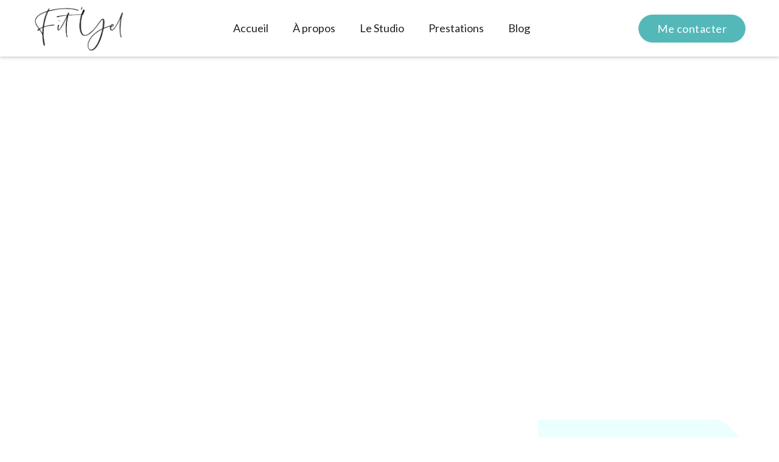

--- FILE ---
content_type: text/html; charset=utf-8
request_url: https://www.fityel-coaching.com/prestations/pack-power-training
body_size: 6489
content:
<!DOCTYPE html><!-- Last Published: Mon Jan 13 2025 13:48:59 GMT+0000 (Coordinated Universal Time) --><html data-wf-domain="www.fityel-coaching.com" data-wf-page="650aba73a338e7d6eb8c4ca7" data-wf-site="650aba73a338e7d6eb8c4b67" lang="en" data-wf-collection="650aba73a338e7d6eb8c4c35" data-wf-item-slug="pack-power-training"><head><meta charset="utf-8"/><title>Pack Power Training | Fit’Yel Coaching</title><meta content="🔥 Force et puissance en double dose ! | Découvre la prestation Pack Power Training chez Fit’Yel Coaching pour améliorer ton bien-être et atteindre tes objectifs de fitness. Des sessions adaptées à tous les niveaux !" name="description"/><meta content="Pack Power Training | Fit’Yel Coaching" property="og:title"/><meta content="🔥 Force et puissance en double dose ! | Découvre la prestation Pack Power Training chez Fit’Yel Coaching pour améliorer ton bien-être et atteindre tes objectifs de fitness. Des sessions adaptées à tous les niveaux !" property="og:description"/><meta content="https://cdn.prod.website-files.com/650aba73a338e7d6eb8c4c2e/650d93e8d0d88087433e800f_cours%20co3.png" property="og:image"/><meta content="Pack Power Training | Fit’Yel Coaching" property="twitter:title"/><meta content="🔥 Force et puissance en double dose ! | Découvre la prestation Pack Power Training chez Fit’Yel Coaching pour améliorer ton bien-être et atteindre tes objectifs de fitness. Des sessions adaptées à tous les niveaux !" property="twitter:description"/><meta content="https://cdn.prod.website-files.com/650aba73a338e7d6eb8c4c2e/650d93e8d0d88087433e800f_cours%20co3.png" property="twitter:image"/><meta property="og:type" content="website"/><meta content="summary_large_image" name="twitter:card"/><meta content="width=device-width, initial-scale=1" name="viewport"/><meta content="I21RniRaT8QXB3XkJqkk3grBeOMlYkwM9YQoWN0Wpn0" name="google-site-verification"/><link href="https://cdn.prod.website-files.com/650aba73a338e7d6eb8c4b67/css/fityel-coaching.webflow.92f63702e.css" rel="stylesheet" type="text/css"/><link href="https://fonts.googleapis.com" rel="preconnect"/><link href="https://fonts.gstatic.com" rel="preconnect" crossorigin="anonymous"/><script src="https://ajax.googleapis.com/ajax/libs/webfont/1.6.26/webfont.js" type="text/javascript"></script><script type="text/javascript">WebFont.load({  google: {    families: ["Lato:100,100italic,300,300italic,400,400italic,700,700italic,900,900italic","Cormorant Garamond:300,regular,500,600,700"]  }});</script><script type="text/javascript">!function(o,c){var n=c.documentElement,t=" w-mod-";n.className+=t+"js",("ontouchstart"in o||o.DocumentTouch&&c instanceof DocumentTouch)&&(n.className+=t+"touch")}(window,document);</script><link href="https://cdn.prod.website-files.com/650aba73a338e7d6eb8c4b67/650abab8e1de5f7e3b746843_favicon2.png" rel="shortcut icon" type="image/x-icon"/><link href="https://cdn.prod.website-files.com/650aba73a338e7d6eb8c4b67/650abb25c1ac388a6a7bdc93_webclip.png" rel="apple-touch-icon"/><link href="https://www.fityel-coaching.com/prestations/pack-power-training" rel="canonical"/><script src="https://www.google.com/recaptcha/api.js" type="text/javascript"></script><!-- Google Tag Manager -->
<script>(function(w,d,s,l,i){w[l]=w[l]||[];w[l].push({'gtm.start':
new Date().getTime(),event:'gtm.js'});var f=d.getElementsByTagName(s)[0],
j=d.createElement(s),dl=l!='dataLayer'?'&l='+l:'';j.async=true;j.src=
'https://www.googletagmanager.com/gtm.js?id='+i+dl;f.parentNode.insertBefore(j,f);
})(window,document,'script','dataLayer','GTM-5MD72LCP');</script>
<!-- End Google Tag Manager -->

<script>
// when the DOM is ready
document.addEventListener("DOMContentLoaded", function() {
// get the the span element
const yrSpan = document.querySelector('.year-hack');
// get the current year
const currentYr = new Date().getFullYear();
// set the year span element's text to the current year
yrSpan.textContent = currentYr;
});
</script></head><body><div class="html-embed w-embed w-iframe"><!-- Google Tag Manager (noscript) -->
<noscript><iframe src="https://www.googletagmanager.com/ns.html?id=GTM-5MD72LCP"
height="0" width="0" style="display:none;visibility:hidden"></iframe></noscript>
<!-- End Google Tag Manager (noscript) --></div><div data-animation="over-left" data-collapse="medium" data-duration="400" data-easing="ease" data-easing2="ease" data-doc-height="1" role="banner" class="navbar w-nav"><div class="nav-container w-container"><div class="nav-menu-wrapper"><a href="/" class="brand w-nav-brand"><img src="https://cdn.prod.website-files.com/650aba73a338e7d6eb8c4b67/650ac0964f5e58ac965c5754_long-noir-petit.png" loading="lazy" sizes="(max-width: 479px) 130px, 150px" height="Auto" alt="" srcset="https://cdn.prod.website-files.com/650aba73a338e7d6eb8c4b67/650ac0964f5e58ac965c5754_long-noir-petit-p-500.png 500w, https://cdn.prod.website-files.com/650aba73a338e7d6eb8c4b67/650ac0964f5e58ac965c5754_long-noir-petit-p-800.png 800w, https://cdn.prod.website-files.com/650aba73a338e7d6eb8c4b67/650ac0964f5e58ac965c5754_long-noir-petit.png 1286w" class="logo-image"/></a><nav role="navigation" class="nav-menu w-nav-menu"><div class="tablet-menu"><a href="/templates/home-1" class="brand-tablet w-nav-brand"><img src="https://cdn.prod.website-files.com/650aba73a338e7d6eb8c4b67/650ac0964f5e58ac965c5754_long-noir-petit.png" loading="lazy" sizes="100vw" height="Auto" alt="" srcset="https://cdn.prod.website-files.com/650aba73a338e7d6eb8c4b67/650ac0964f5e58ac965c5754_long-noir-petit-p-500.png 500w, https://cdn.prod.website-files.com/650aba73a338e7d6eb8c4b67/650ac0964f5e58ac965c5754_long-noir-petit-p-800.png 800w, https://cdn.prod.website-files.com/650aba73a338e7d6eb8c4b67/650ac0964f5e58ac965c5754_long-noir-petit.png 1286w"/></a><div class="close-menu-button w-nav-button"><img src="https://cdn.prod.website-files.com/650aba73a338e7d6eb8c4b67/650aba73a338e7d6eb8c4c41_x_icon.webp" loading="lazy" alt="cross icon" class="nav-close-icon"/></div></div><div class="menu-wrap"><a href="/" class="nav-link">Accueil</a><a href="/a-propos" class="nav-link">À propos</a><a href="/le-studio" class="nav-link">Le Studio</a><a href="/prestations" class="nav-link">Prestations</a><a href="/blog" class="nav-link">Blog</a><a href="/contact" class="header-secondary-button mobile w-button">Me contacter</a></div></nav><div class="menu-button w-nav-button"><img src="https://cdn.prod.website-files.com/650aba73a338e7d6eb8c4b67/650aba73a338e7d6eb8c4c3b_Burger-button.webp" loading="lazy" alt="burger button" height="16" class="image-burger"/></div><a href="/contact" class="header-secondary-button w-button">Me contacter</a></div></div></div><section data-w-id="f969181e-acd2-0593-9e43-662bd7b720ec" style="opacity:0" class="home-1-banner-section home others"><div class="video-cover"><div class="html-embed-2 w-embed"><div class="video-cover">
 <video width="100%" muted autoplay playsinline loop data-object-fit="cover">
  
<source src="https://cdn.prod.website-files.com/650aba73a338e7d6eb8c4b67/651d93e94a53bd3f936a6c74_Fit_Yel-PackPowerTraining-transcode.webm" type="video/webm">
<source src="https://cdn.prod.website-files.com/650aba73a338e7d6eb8c4b67/651d93e94a53bd3f936a6c74_Fit_Yel-PackPowerTraining-transcode.mp4" type="video/mp4">

  Your browser doesn't support HTML5 video tag.
 </video>
</div>
<style>
video {
 position: absolute;
 top: 0;
 left: 0;
 width: 100%;
 height: 100%;
}
.video-cover video {
 object-fit: cover;
}
</style></div></div><div class="base-container w-container"><div class="about-us-banner-wrap"><h1 data-w-id="aa391a5e-c480-d2b1-9879-25822b745479" style="opacity:0" class="banner-title text-white">Pack Power Training</h1></div></div></section><div class="section"><div class="base-container w-container"><div class="service-details-content"><div class="service-details-content-wrapper"><div data-w-id="f94c7c90-b612-1679-ce04-1f042fbaeec3" style="opacity:0" class="rich-text-style w-richtext"><h3>🎥 <strong>Découvrez en vidéo :</strong></h3><figure style="padding-bottom:56.33802816901409%" class="w-richtext-align-fullwidth w-richtext-figure-type-video"><div><iframe allowfullscreen="true" frameborder="0" scrolling="no" src="https://player.vimeo.com/video/871154862" title="Fit_Yel-PackPowerTraining"></iframe></div></figure><p>Ce pack combine des sessions intenses de <strong>training </strong>et de <strong>Power Plate</strong> pour renforcer et <strong>tonifier vos muscles</strong>, et booster votre métabolisme.</p><h3>Prix du pack :</h3><h5>⚡ 185€</h5><h3>Contenu du pack :</h3><p>▶ <strong>4 séance I&#x27;Power/mois</strong><br/></p><p>▶<strong> 4 séances I&#x27;Training/mois</strong><br/></p></div><div data-w-id="a6ee63f2-8016-fd2a-5cb0-a78a891d7da0" style="opacity:0" class="classes-details-image-holeder"><img src="https://cdn.prod.website-files.com/650aba73a338e7d6eb8c4c2e/650d9388e79ae8c1b05aa041_power%20plate.png" loading="lazy" alt="" sizes="(max-width: 479px) 100vw, (max-width: 767px) 96vw, (max-width: 991px) 57vw, (max-width: 1279px) 32vw, 394.46875px" srcset="https://cdn.prod.website-files.com/650aba73a338e7d6eb8c4c2e/650d9388e79ae8c1b05aa041_power%20plate-p-500.png 500w, https://cdn.prod.website-files.com/650aba73a338e7d6eb8c4c2e/650d9388e79ae8c1b05aa041_power%20plate.png 510w" class="classes-details-image"/><div class="bullet-list-wrap"><h3 data-w-id="0e186de2-09ad-fff8-fb31-82cdd63f0f5e" style="opacity:0">Les avantages du Pack I&#x27;Training:</h3><div data-w-id="568a24c5-e8ca-2037-6956-0031eefe5b62" style="opacity:0" class="benefits-wrap"><div class="benefits-icon"><div class="benefits-2-icon"><div class="benefits-3-icon"></div></div></div><p>Réduit le stress </p></div><div data-w-id="10a408da-3eae-689b-f3d6-a93f33b1644b" style="opacity:0" class="benefits-wrap"><div class="benefits-icon"><div class="benefits-2-icon"><div class="benefits-3-icon"></div></div></div><p>Stimule la motivation </p></div><div data-w-id="277ef697-32f3-f366-92dc-0ca4dddc080f" style="opacity:0" class="benefits-wrap"><div class="benefits-icon"><div class="benefits-2-icon"><div class="benefits-3-icon"></div></div></div><p>Développe la masse musculaire 💪🏼</p></div><div data-w-id="ded7309b-8924-6094-783a-85e0e04212b3" style="opacity:0" class="benefits-wrap"><div class="benefits-icon"><div class="benefits-2-icon"><div class="benefits-3-icon"></div></div></div><p>Élimine la cellulite 👌🏼</p></div><div data-w-id="c0c3a8dc-1e8c-3d15-988b-90605f5434bd" style="opacity:0" class="benefits-wrap"><div class="benefits-icon"><div class="benefits-2-icon"><div class="benefits-3-icon"></div></div></div><p>Diminue la rétention d’eau 💦</p></div><div data-w-id="7ac76660-67cb-e87c-28fe-ec1abe48fbd6" style="opacity:0" class="benefits-wrap"><div class="benefits-icon"><div class="benefits-2-icon"><div class="benefits-3-icon"></div></div></div><p>Atténue les douleurs 🤕</p></div><div data-w-id="00b92612-f051-d739-d5dd-07599f07b56b" style="opacity:0" class="benefits-wrap"><div class="benefits-icon"><div class="benefits-2-icon"><div class="benefits-3-icon"></div></div></div><p>Améliore la souplesse 🤸🏻‍♀</p></div><div data-w-id="56c72832-ef99-12b0-dddf-52bffb2ee2f7" style="opacity:0" class="benefits-wrap"><div class="benefits-icon"><div class="benefits-2-icon"><div class="benefits-3-icon"></div></div></div><p>Active la circulation sanguine 🔴</p></div><div data-w-id="642e7873-f206-bdcd-b20b-2f09fb725c80" style="opacity:0" class="benefits-wrap"><div class="benefits-icon"><div class="benefits-2-icon"><div class="benefits-3-icon"></div></div></div><p>Raffermit la silhouette 👙 </p></div><div data-w-id="b6c32778-d9ee-c112-c799-6d4dc37ac0e4" style="opacity:0" class="benefits-wrap"><div class="benefits-icon"><div class="benefits-2-icon"><div class="benefits-3-icon"></div></div></div><p>Tonifie la silhouette 🏋🏻‍♀</p></div></div></div><div data-w-id="05c250e8-da7a-f65d-9319-3486f360652b" style="opacity:0" class="rich-second-text w-richtext"><h3>🎥 <strong>Cours privé en vidéo :</strong></h3><figure style="padding-bottom:56.33802816901409%" class="w-richtext-align-fullwidth w-richtext-figure-type-video"><div><iframe allowfullscreen="true" frameborder="0" scrolling="no" src="https://player.vimeo.com/video/871154950" title="Fit_Yel-Coaching1H"></iframe></div></figure><h3>🎥 <strong>Power Plate en vidéo :</strong></h3><figure style="padding-bottom:56.33802816901409%" class="w-richtext-align-fullwidth w-richtext-figure-type-video"><div><iframe allowfullscreen="true" frameborder="0" scrolling="no" src="https://player.vimeo.com/video/871154892" title="Fit_Yel-PowerPlate"></iframe></div></figure><p>‍</p><h3>N&#x27;attendez plus !</h3><p>🔥 Force et puissance en double dose !</p></div></div><div class="service-details-sidebar-wrapper"><div class="service-details-sidebar-title-wrap"><h5 class="service-details-sidebar-title">Pour en savoir plus</h5></div><div class="service-details-sidebar-contacts"><a href="https://maps.app.goo.gl/F7WYLHLM2pfBXpNQ6" target="_blank" class="contacts-detail w-inline-block"><p class="contacts-icon"></p><p class="paragraph-no-margin">914 Rte de Pegomas, 06370 Mouans-Sartoux</p></a><div class="contacts-detail"><p class="contacts-icon"></p><a href="tel:0647578630" class="paragraph-no-margin">06 47 57 86 30</a></div><div class="contacts-detail"><p class="contacts-icon"></p><a href="mailto:fityel06@gmail.com?subject=Je%20suis%20int%C3%A9ress%C3%A9(e)%20par%20vos%20services" class="paragraph-no-margin">fityel06@gmail.com</a></div></div><a href="/contact" class="underlined-link">Me contacter</a></div></div><div data-w-id="bf1e8628-8791-84ac-34d4-5f721039c9ea" style="opacity:0" class="home-3-button-holder full-left"><a href="/contact" class="primary-button w-button">Me contacter</a></div></div></div><div data-w-id="b7f8a27a-1e3c-82ce-fce0-281ce09965aa" class="section"><div class="base-container w-container"><h2 data-w-id="b7f8a27a-1e3c-82ce-fce0-281ce09965ac" class="reviews-title">Ils m&#x27;ont fait <span class="text-orange">confiance</span></h2><div data-w-id="b7f8a27a-1e3c-82ce-fce0-281ce09965b0" class="home-2-reviews-wrapper"><div class="home-2-reviews-wrap"><div data-w-id="b7f8a27a-1e3c-82ce-fce0-281ce09965b2" class="home-reviews-image"></div><p data-w-id="b7f8a27a-1e3c-82ce-fce0-281ce09965b3" class="reviews-description">Un coach au top dans un nouveau lieu également top.... tout est réuni pour aimer le sport 😉</p><img src="https://cdn.prod.website-files.com/650aba73a338e7d6eb8c4b67/650b220c60643306a2672ee9_1.png" loading="lazy" data-w-id="b7f8a27a-1e3c-82ce-fce0-281ce09965b5" alt="" class="review-author-image"/><h4 data-w-id="b7f8a27a-1e3c-82ce-fce0-281ce09965b6" class="text-orange">Aurélie ICARD</h4><div class="stars-wrapper"><img src="https://cdn.prod.website-files.com/650aba73a338e7d6eb8c4b67/650b2229b67c81d05a489d0c_star.png" loading="lazy" alt="" class="star"/><img src="https://cdn.prod.website-files.com/650aba73a338e7d6eb8c4b67/650b2229b67c81d05a489d0c_star.png" loading="lazy" alt="" class="star _2"/><img src="https://cdn.prod.website-files.com/650aba73a338e7d6eb8c4b67/650b2229b67c81d05a489d0c_star.png" loading="lazy" alt="" class="star _2"/><img src="https://cdn.prod.website-files.com/650aba73a338e7d6eb8c4b67/650b2229b67c81d05a489d0c_star.png" loading="lazy" alt="" class="star _2"/><img src="https://cdn.prod.website-files.com/650aba73a338e7d6eb8c4b67/650b2229b67c81d05a489d0c_star.png" loading="lazy" alt="" class="star _2"/></div></div><div class="home-2-reviews-wrap"><div data-w-id="b7f8a27a-1e3c-82ce-fce0-281ce09965bb" class="home-reviews-image"></div><p data-w-id="b7f8a27a-1e3c-82ce-fce0-281ce09965bc" class="reviews-description">Une salle super où tu laisses tes complexes au vestiaire ! Yeliz est une coach passionnée qui sait mettre à l&#x27;aise et s&#x27;adapte à ses clients ! Ca donne envie de se dépasser sans être jugé !</p><img src="https://cdn.prod.website-files.com/650aba73a338e7d6eb8c4b67/650b22d852f260709857bcc4_2.png" loading="lazy" data-w-id="b7f8a27a-1e3c-82ce-fce0-281ce09965be" alt="" class="review-author-image"/><h4 data-w-id="b7f8a27a-1e3c-82ce-fce0-281ce09965bf" class="text-orange">Jennifer Hutin</h4><div class="stars-wrapper"><img src="https://cdn.prod.website-files.com/650aba73a338e7d6eb8c4b67/650b2229b67c81d05a489d0c_star.png" loading="lazy" alt="" class="star"/><img src="https://cdn.prod.website-files.com/650aba73a338e7d6eb8c4b67/650b2229b67c81d05a489d0c_star.png" loading="lazy" alt="" class="star _2"/><img src="https://cdn.prod.website-files.com/650aba73a338e7d6eb8c4b67/650b2229b67c81d05a489d0c_star.png" loading="lazy" alt="" class="star _2"/><img src="https://cdn.prod.website-files.com/650aba73a338e7d6eb8c4b67/650b2229b67c81d05a489d0c_star.png" loading="lazy" alt="" class="star _2"/><img src="https://cdn.prod.website-files.com/650aba73a338e7d6eb8c4b67/650b2229b67c81d05a489d0c_star.png" loading="lazy" alt="" class="star _2"/></div></div><div class="home-2-reviews-wrap last-item"><div data-w-id="b7f8a27a-1e3c-82ce-fce0-281ce09965c4" class="home-reviews-image"></div><p data-w-id="b7f8a27a-1e3c-82ce-fce0-281ce09965c5" class="reviews-description">Ça fait maintenant quelques années que je fais du coaching avec Yéliz, elle explique bien les mouvements, elle s&#x27;adapte à chaque personne selon leur niveau et elle est toujours de bons conseils ! Vous pouvez y aller les yeux fermés !</p><img src="https://cdn.prod.website-files.com/650aba73a338e7d6eb8c4b67/650b22f3910f8f01cc1213b6_3.png" loading="lazy" data-w-id="b7f8a27a-1e3c-82ce-fce0-281ce09965c7" alt="" class="review-author-image"/><h4 data-w-id="b7f8a27a-1e3c-82ce-fce0-281ce09965c8" class="text-orange">Marie K G</h4><div class="stars-wrapper"><img src="https://cdn.prod.website-files.com/650aba73a338e7d6eb8c4b67/650b2229b67c81d05a489d0c_star.png" loading="lazy" alt="" class="star"/><img src="https://cdn.prod.website-files.com/650aba73a338e7d6eb8c4b67/650b2229b67c81d05a489d0c_star.png" loading="lazy" alt="" class="star _2"/><img src="https://cdn.prod.website-files.com/650aba73a338e7d6eb8c4b67/650b2229b67c81d05a489d0c_star.png" loading="lazy" alt="" class="star _2"/><img src="https://cdn.prod.website-files.com/650aba73a338e7d6eb8c4b67/650b2229b67c81d05a489d0c_star.png" loading="lazy" alt="" class="star _2"/><img src="https://cdn.prod.website-files.com/650aba73a338e7d6eb8c4b67/650b2229b67c81d05a489d0c_star.png" loading="lazy" alt="" class="star _2"/></div></div></div></div></div><div class="call-to-action-section"><div class="base-container w-container"><div class="call-to-action-wrap"><h2 data-w-id="a6875323-6980-9684-1086-f9222c8d2d91" class="call-to-action-title">Libère ton potentiel. <br/>Réserve ta séance dès maintenant</h2><div data-w-id="72cdee1b-4d58-1820-9b1b-3a9944b87933" class="home-3-button-holder"><a href="/contact" class="primary-button-white w-button">Me contacter</a></div></div></div></div><div class="footer"><div class="base-container w-container"><div class="footer-wrapper"><div class="footer-brand-wrapper brand"><div class="footer-logo-wrapper"><a href="/" class="footer-brand w-nav-brand"><img src="https://cdn.prod.website-files.com/650aba73a338e7d6eb8c4b67/650abbfc6152c2eaf6af9834_carr%C3%A9-couleur.png" loading="lazy" width="Auto" height="30" alt="" srcset="https://cdn.prod.website-files.com/650aba73a338e7d6eb8c4b67/650abbfc6152c2eaf6af9834_carr%C3%A9-couleur-p-500.png 500w, https://cdn.prod.website-files.com/650aba73a338e7d6eb8c4b67/650abbfc6152c2eaf6af9834_carr%C3%A9-couleur.png 827w" sizes="(max-width: 479px) 100vw, (max-width: 767px) 10vw, (max-width: 991px) 7vw, (max-width: 1279px) 17vw, (max-width: 1919px) 182.59375px, 150.375px" class="footer-logo"/></a></div><div class="footer-social-icons-wrapper"><a href="https://www.facebook.com/yeliz.tomakin" target="_blank" class="footer-social-icon"></a><a href="https://www.instagram.com/fityel_coaching/" target="_blank" class="footer-social-icon last-item"></a></div></div><div class="footer-links-wrapper up"><div class="colonne"><a href="/" class="footer-link">Accueil</a><a href="/a-propos" class="footer-link">À propos</a><a href="/le-studio" class="footer-link">Le Studio</a></div><div class="colonne"><a href="/prestations" class="footer-link">Prestations</a><a href="/blog" class="footer-link">Blog</a><a href="/contact" class="footer-link">Contact</a></div></div><div class="footer-contact-holder"><a href="https://maps.app.goo.gl/eJJvVQdu8U78MsVV6" target="_blank" class="footer-location-wrapper w-inline-block"><p class="footer-contact">914 Rte de Pegomas<br/>06370 Mouans-Sartoux</p></a><div class="footer-contact-wrapper"><a href="tel:0647578630" class="footer-contact">06 47 57 86 30</a><a href="mailto:contact@fityel-coaching.com?subject=Je%20suis%20int%C3%A9ress%C3%A9(e)%20par%20vos%20services" class="footer-contact right">contact@fityel-coaching.com</a></div></div></div><div class="footer-rights-wrapper"><div class="footer-copyright"><a href="/mentions-legales" class="footer-licensing">Mentions Légales</a> - <a href="/politique-de-confidentialite" class="footer-licensing">Politique de confidentialité</a></div><div class="footer-rights">Tous droits réservés Fit&#x27;Yel Coaching <span class="year-hack">2023</span>. Réalisation <a href="https://www.tarmaac.io" target="_blank" class="footer-copyright-link">TARMAAC</a></div></div></div></div><script src="https://d3e54v103j8qbb.cloudfront.net/js/jquery-3.5.1.min.dc5e7f18c8.js?site=650aba73a338e7d6eb8c4b67" type="text/javascript" integrity="sha256-9/aliU8dGd2tb6OSsuzixeV4y/faTqgFtohetphbbj0=" crossorigin="anonymous"></script><script src="https://cdn.prod.website-files.com/650aba73a338e7d6eb8c4b67/js/webflow.3db64cfed3475e3a7888039e58049302.js" type="text/javascript"></script><!-- Google Tag Manager (noscript) -->
<noscript><iframe src="https://www.googletagmanager.com/ns.html?id=GTM-5MD72LCP"
height="0" width="0" style="display:none;visibility:hidden"></iframe></noscript>
<!-- End Google Tag Manager (noscript) --><script>
// Define the custom property 'playing' for the HTMLMediaElement prototype
Object.defineProperty(HTMLMediaElement.prototype, 'playing', {
	get: function () {
		return !!(this.currentTime > 0 && !this.paused && !this.ended && this.readyState > 2);
	}
});

// Add event listeners for click and touchstart on the entire document body
document.body.addEventListener("click", playVideoOnLowPower);
document.body.addEventListener("touchstart", playVideoOnLowPower);

// Function to play video when user interacts with the page
function playVideoOnLowPower() {
	try {
		const videoElements = document.querySelectorAll("video");
			for (let i = 0; i < videoElements.length; i++) {
				if (videoElements[i].playing) {
					// video is already playing, so do nothing
					console.log('Playing');
					} else {
						// video is not playing, so play video now
						videoElements[i].play();
					console.log('Not Playing');
				}
			}
		} catch (err) {
		console.log(err);
	}
}
</script></body></html>

--- FILE ---
content_type: text/html; charset=UTF-8
request_url: https://player.vimeo.com/video/871154862
body_size: 6576
content:
<!DOCTYPE html>
<html lang="en">
<head>
  <meta charset="utf-8">
  <meta name="viewport" content="width=device-width,initial-scale=1,user-scalable=yes">
  
  <link rel="canonical" href="https://player.vimeo.com/video/871154862">
  <meta name="googlebot" content="noindex,indexifembedded">
  
  
  <title>Fit_Yel-PackPowerTraining on Vimeo</title>
  <style>
      body, html, .player, .fallback {
          overflow: hidden;
          width: 100%;
          height: 100%;
          margin: 0;
          padding: 0;
      }
      .fallback {
          
              background-color: transparent;
          
      }
      .player.loading { opacity: 0; }
      .fallback iframe {
          position: fixed;
          left: 0;
          top: 0;
          width: 100%;
          height: 100%;
      }
  </style>
  <link rel="modulepreload" href="https://f.vimeocdn.com/p/4.46.25/js/player.module.js" crossorigin="anonymous">
  <link rel="modulepreload" href="https://f.vimeocdn.com/p/4.46.25/js/vendor.module.js" crossorigin="anonymous">
  <link rel="preload" href="https://f.vimeocdn.com/p/4.46.25/css/player.css" as="style">
</head>

<body>


<div class="vp-placeholder">
    <style>
        .vp-placeholder,
        .vp-placeholder-thumb,
        .vp-placeholder-thumb::before,
        .vp-placeholder-thumb::after {
            position: absolute;
            top: 0;
            bottom: 0;
            left: 0;
            right: 0;
        }
        .vp-placeholder {
            visibility: hidden;
            width: 100%;
            max-height: 100%;
            height: calc(1080 / 1920 * 100vw);
            max-width: calc(1920 / 1080 * 100vh);
            margin: auto;
        }
        .vp-placeholder-carousel {
            display: none;
            background-color: #000;
            position: absolute;
            left: 0;
            right: 0;
            bottom: -60px;
            height: 60px;
        }
    </style>

    

    
        <style>
            .vp-placeholder-thumb {
                overflow: hidden;
                width: 100%;
                max-height: 100%;
                margin: auto;
            }
            .vp-placeholder-thumb::before,
            .vp-placeholder-thumb::after {
                content: "";
                display: block;
                filter: blur(7px);
                margin: 0;
                background: url(https://i.vimeocdn.com/video/1733541712-f37d711c1804ddb73d7ac48a330957853d9a864a71c87a4b5a2126b3d4a03503-d?mw=80&q=85) 50% 50% / contain no-repeat;
            }
            .vp-placeholder-thumb::before {
                 
                margin: -30px;
            }
        </style>
    

    <div class="vp-placeholder-thumb"></div>
    <div class="vp-placeholder-carousel"></div>
    <script>function placeholderInit(t,h,d,s,n,o){var i=t.querySelector(".vp-placeholder"),v=t.querySelector(".vp-placeholder-thumb");if(h){var p=function(){try{return window.self!==window.top}catch(a){return!0}}(),w=200,y=415,r=60;if(!p&&window.innerWidth>=w&&window.innerWidth<y){i.style.bottom=r+"px",i.style.maxHeight="calc(100vh - "+r+"px)",i.style.maxWidth="calc("+n+" / "+o+" * (100vh - "+r+"px))";var f=t.querySelector(".vp-placeholder-carousel");f.style.display="block"}}if(d){var e=new Image;e.onload=function(){var a=n/o,c=e.width/e.height;if(c<=.95*a||c>=1.05*a){var l=i.getBoundingClientRect(),g=l.right-l.left,b=l.bottom-l.top,m=window.innerWidth/g*100,x=window.innerHeight/b*100;v.style.height="calc("+e.height+" / "+e.width+" * "+m+"vw)",v.style.maxWidth="calc("+e.width+" / "+e.height+" * "+x+"vh)"}i.style.visibility="visible"},e.src=s}else i.style.visibility="visible"}
</script>
    <script>placeholderInit(document,  false ,  true , "https://i.vimeocdn.com/video/1733541712-f37d711c1804ddb73d7ac48a330957853d9a864a71c87a4b5a2126b3d4a03503-d?mw=80\u0026q=85",  1920 ,  1080 );</script>
</div>

<div id="player" class="player"></div>
<script>window.playerConfig = {"cdn_url":"https://f.vimeocdn.com","vimeo_api_url":"api.vimeo.com","request":{"files":{"dash":{"cdns":{"akfire_interconnect_quic":{"avc_url":"https://vod-adaptive-ak.vimeocdn.com/exp=1769702547~acl=%2Fa0b8c2ac-52cc-4547-8e1c-2f7a73e40005%2Fpsid%3D225b5a2af13a34debe00acaafd443c4fa8fffd8c9a085aaf01cb9b83a578e7d0%2F%2A~hmac=12d5f7f52f9e1cac83ec76bc0ab7f5280df04bb2956ded0ca7c2c5da1bd52425/a0b8c2ac-52cc-4547-8e1c-2f7a73e40005/psid=225b5a2af13a34debe00acaafd443c4fa8fffd8c9a085aaf01cb9b83a578e7d0/v2/playlist/av/primary/prot/cXNyPTE/playlist.json?omit=av1-hevc\u0026pathsig=8c953e4f~st3qtf2CKwN9OVqjJM_boMy0N5q_uzsdi4A7Wd8CgRQ\u0026qsr=1\u0026r=dXM%3D\u0026rh=4xsDA6","origin":"gcs","url":"https://vod-adaptive-ak.vimeocdn.com/exp=1769702547~acl=%2Fa0b8c2ac-52cc-4547-8e1c-2f7a73e40005%2Fpsid%3D225b5a2af13a34debe00acaafd443c4fa8fffd8c9a085aaf01cb9b83a578e7d0%2F%2A~hmac=12d5f7f52f9e1cac83ec76bc0ab7f5280df04bb2956ded0ca7c2c5da1bd52425/a0b8c2ac-52cc-4547-8e1c-2f7a73e40005/psid=225b5a2af13a34debe00acaafd443c4fa8fffd8c9a085aaf01cb9b83a578e7d0/v2/playlist/av/primary/prot/cXNyPTE/playlist.json?pathsig=8c953e4f~st3qtf2CKwN9OVqjJM_boMy0N5q_uzsdi4A7Wd8CgRQ\u0026qsr=1\u0026r=dXM%3D\u0026rh=4xsDA6"},"fastly_skyfire":{"avc_url":"https://skyfire.vimeocdn.com/1769702547-0x7845be2fe367db80a0722f3ad2ab6cdb75716fae/a0b8c2ac-52cc-4547-8e1c-2f7a73e40005/psid=225b5a2af13a34debe00acaafd443c4fa8fffd8c9a085aaf01cb9b83a578e7d0/v2/playlist/av/primary/prot/cXNyPTE/playlist.json?omit=av1-hevc\u0026pathsig=8c953e4f~st3qtf2CKwN9OVqjJM_boMy0N5q_uzsdi4A7Wd8CgRQ\u0026qsr=1\u0026r=dXM%3D\u0026rh=4xsDA6","origin":"gcs","url":"https://skyfire.vimeocdn.com/1769702547-0x7845be2fe367db80a0722f3ad2ab6cdb75716fae/a0b8c2ac-52cc-4547-8e1c-2f7a73e40005/psid=225b5a2af13a34debe00acaafd443c4fa8fffd8c9a085aaf01cb9b83a578e7d0/v2/playlist/av/primary/prot/cXNyPTE/playlist.json?pathsig=8c953e4f~st3qtf2CKwN9OVqjJM_boMy0N5q_uzsdi4A7Wd8CgRQ\u0026qsr=1\u0026r=dXM%3D\u0026rh=4xsDA6"}},"default_cdn":"akfire_interconnect_quic","separate_av":true,"streams":[{"profile":"d0b41bac-2bf2-4310-8113-df764d486192","id":"594ba06d-6398-4fb4-86ae-bf2ec36bad20","fps":29.98,"quality":"240p"},{"profile":"f9e4a5d7-8043-4af3-b231-641ca735a130","id":"5ddaeb13-aa48-4ace-a3c4-629421a10f8b","fps":29.98,"quality":"540p"},{"profile":"f3f6f5f0-2e6b-4e90-994e-842d1feeabc0","id":"c0c75176-84ca-42f7-98c9-1697f5172156","fps":29.98,"quality":"720p"},{"profile":"5ff7441f-4973-4241-8c2e-976ef4a572b0","id":"e5cbfebf-aeb0-4745-935a-d869ee4b3fe7","fps":29.98,"quality":"1080p"},{"profile":"c3347cdf-6c91-4ab3-8d56-737128e7a65f","id":"fc045842-b5f3-4b1b-ac15-a1e6ec83e6f8","fps":29.98,"quality":"360p"}],"streams_avc":[{"profile":"c3347cdf-6c91-4ab3-8d56-737128e7a65f","id":"fc045842-b5f3-4b1b-ac15-a1e6ec83e6f8","fps":29.98,"quality":"360p"},{"profile":"d0b41bac-2bf2-4310-8113-df764d486192","id":"594ba06d-6398-4fb4-86ae-bf2ec36bad20","fps":29.98,"quality":"240p"},{"profile":"f9e4a5d7-8043-4af3-b231-641ca735a130","id":"5ddaeb13-aa48-4ace-a3c4-629421a10f8b","fps":29.98,"quality":"540p"},{"profile":"f3f6f5f0-2e6b-4e90-994e-842d1feeabc0","id":"c0c75176-84ca-42f7-98c9-1697f5172156","fps":29.98,"quality":"720p"},{"profile":"5ff7441f-4973-4241-8c2e-976ef4a572b0","id":"e5cbfebf-aeb0-4745-935a-d869ee4b3fe7","fps":29.98,"quality":"1080p"}]},"hls":{"cdns":{"akfire_interconnect_quic":{"avc_url":"https://vod-adaptive-ak.vimeocdn.com/exp=1769702547~acl=%2Fa0b8c2ac-52cc-4547-8e1c-2f7a73e40005%2Fpsid%3D225b5a2af13a34debe00acaafd443c4fa8fffd8c9a085aaf01cb9b83a578e7d0%2F%2A~hmac=12d5f7f52f9e1cac83ec76bc0ab7f5280df04bb2956ded0ca7c2c5da1bd52425/a0b8c2ac-52cc-4547-8e1c-2f7a73e40005/psid=225b5a2af13a34debe00acaafd443c4fa8fffd8c9a085aaf01cb9b83a578e7d0/v2/playlist/av/primary/prot/cXNyPTE/playlist.m3u8?locale=en\u0026omit=av1-hevc-opus\u0026pathsig=8c953e4f~ZVy6gZ7SdwcCiDP1MdCHeumlhmrBa1AQrK0wbXAbLIg\u0026qsr=1\u0026r=dXM%3D\u0026rh=4xsDA6\u0026sf=fmp4","origin":"gcs","url":"https://vod-adaptive-ak.vimeocdn.com/exp=1769702547~acl=%2Fa0b8c2ac-52cc-4547-8e1c-2f7a73e40005%2Fpsid%3D225b5a2af13a34debe00acaafd443c4fa8fffd8c9a085aaf01cb9b83a578e7d0%2F%2A~hmac=12d5f7f52f9e1cac83ec76bc0ab7f5280df04bb2956ded0ca7c2c5da1bd52425/a0b8c2ac-52cc-4547-8e1c-2f7a73e40005/psid=225b5a2af13a34debe00acaafd443c4fa8fffd8c9a085aaf01cb9b83a578e7d0/v2/playlist/av/primary/prot/cXNyPTE/playlist.m3u8?locale=en\u0026omit=opus\u0026pathsig=8c953e4f~ZVy6gZ7SdwcCiDP1MdCHeumlhmrBa1AQrK0wbXAbLIg\u0026qsr=1\u0026r=dXM%3D\u0026rh=4xsDA6\u0026sf=fmp4"},"fastly_skyfire":{"avc_url":"https://skyfire.vimeocdn.com/1769702547-0x7845be2fe367db80a0722f3ad2ab6cdb75716fae/a0b8c2ac-52cc-4547-8e1c-2f7a73e40005/psid=225b5a2af13a34debe00acaafd443c4fa8fffd8c9a085aaf01cb9b83a578e7d0/v2/playlist/av/primary/prot/cXNyPTE/playlist.m3u8?locale=en\u0026omit=av1-hevc-opus\u0026pathsig=8c953e4f~ZVy6gZ7SdwcCiDP1MdCHeumlhmrBa1AQrK0wbXAbLIg\u0026qsr=1\u0026r=dXM%3D\u0026rh=4xsDA6\u0026sf=fmp4","origin":"gcs","url":"https://skyfire.vimeocdn.com/1769702547-0x7845be2fe367db80a0722f3ad2ab6cdb75716fae/a0b8c2ac-52cc-4547-8e1c-2f7a73e40005/psid=225b5a2af13a34debe00acaafd443c4fa8fffd8c9a085aaf01cb9b83a578e7d0/v2/playlist/av/primary/prot/cXNyPTE/playlist.m3u8?locale=en\u0026omit=opus\u0026pathsig=8c953e4f~ZVy6gZ7SdwcCiDP1MdCHeumlhmrBa1AQrK0wbXAbLIg\u0026qsr=1\u0026r=dXM%3D\u0026rh=4xsDA6\u0026sf=fmp4"}},"default_cdn":"akfire_interconnect_quic","separate_av":true}},"file_codecs":{"av1":[],"avc":["fc045842-b5f3-4b1b-ac15-a1e6ec83e6f8","594ba06d-6398-4fb4-86ae-bf2ec36bad20","5ddaeb13-aa48-4ace-a3c4-629421a10f8b","c0c75176-84ca-42f7-98c9-1697f5172156","e5cbfebf-aeb0-4745-935a-d869ee4b3fe7"],"hevc":{"dvh1":[],"hdr":[],"sdr":[]}},"lang":"en","referrer":"https://www.fityel-coaching.com/prestations/pack-power-training","cookie_domain":".vimeo.com","signature":"160f2f00344161ff5c9b2970f5fd36f4","timestamp":1769698947,"expires":3600,"thumb_preview":{"url":"https://videoapi-sprites.vimeocdn.com/video-sprites/image/d1cd2c53-3e45-47ce-abac-26dd95b42457.0.jpeg?ClientID=sulu\u0026Expires=1769702547\u0026Signature=45b86cb76faa68e61e11600e8cb1ae7011450e94","height":2640,"width":4686,"frame_height":240,"frame_width":426,"columns":11,"frames":120},"currency":"USD","session":"987fed2ba44b264310d40bed2fd12be2f657cc8e1769698947","cookie":{"volume":1,"quality":null,"hd":0,"captions":null,"transcript":null,"captions_styles":{"color":null,"fontSize":null,"fontFamily":null,"fontOpacity":null,"bgOpacity":null,"windowColor":null,"windowOpacity":null,"bgColor":null,"edgeStyle":null},"audio_language":null,"audio_kind":null,"qoe_survey_vote":0},"build":{"backend":"31e9776","js":"4.46.25"},"urls":{"js":"https://f.vimeocdn.com/p/4.46.25/js/player.js","js_base":"https://f.vimeocdn.com/p/4.46.25/js","js_module":"https://f.vimeocdn.com/p/4.46.25/js/player.module.js","js_vendor_module":"https://f.vimeocdn.com/p/4.46.25/js/vendor.module.js","locales_js":{"de-DE":"https://f.vimeocdn.com/p/4.46.25/js/player.de-DE.js","en":"https://f.vimeocdn.com/p/4.46.25/js/player.js","es":"https://f.vimeocdn.com/p/4.46.25/js/player.es.js","fr-FR":"https://f.vimeocdn.com/p/4.46.25/js/player.fr-FR.js","ja-JP":"https://f.vimeocdn.com/p/4.46.25/js/player.ja-JP.js","ko-KR":"https://f.vimeocdn.com/p/4.46.25/js/player.ko-KR.js","pt-BR":"https://f.vimeocdn.com/p/4.46.25/js/player.pt-BR.js","zh-CN":"https://f.vimeocdn.com/p/4.46.25/js/player.zh-CN.js"},"ambisonics_js":"https://f.vimeocdn.com/p/external/ambisonics.min.js","barebone_js":"https://f.vimeocdn.com/p/4.46.25/js/barebone.js","chromeless_js":"https://f.vimeocdn.com/p/4.46.25/js/chromeless.js","three_js":"https://f.vimeocdn.com/p/external/three.rvimeo.min.js","vuid_js":"https://f.vimeocdn.com/js_opt/modules/utils/vuid.min.js","hive_sdk":"https://f.vimeocdn.com/p/external/hive-sdk.js","hive_interceptor":"https://f.vimeocdn.com/p/external/hive-interceptor.js","proxy":"https://player.vimeo.com/static/proxy.html","css":"https://f.vimeocdn.com/p/4.46.25/css/player.css","chromeless_css":"https://f.vimeocdn.com/p/4.46.25/css/chromeless.css","fresnel":"https://arclight.vimeo.com/add/player-stats","player_telemetry_url":"https://arclight.vimeo.com/player-events","telemetry_base":"https://lensflare.vimeo.com"},"flags":{"plays":1,"dnt":0,"autohide_controls":0,"preload_video":"metadata_on_hover","qoe_survey_forced":0,"ai_widget":0,"ecdn_delta_updates":0,"disable_mms":0,"check_clip_skipping_forward":0},"country":"US","client":{"ip":"18.191.192.201"},"ab_tests":{"cross_origin_texttracks":{"group":"variant","track":false,"data":null}},"atid":"1046684148.1769698947","ai_widget_signature":"c6453a90d64f3d66018a67693de6606606006b81b229302f52d7dc5c668d768a_1769702547","config_refresh_url":"https://player.vimeo.com/video/871154862/config/request?atid=1046684148.1769698947\u0026expires=3600\u0026referrer=https%3A%2F%2Fwww.fityel-coaching.com%2Fprestations%2Fpack-power-training\u0026session=987fed2ba44b264310d40bed2fd12be2f657cc8e1769698947\u0026signature=160f2f00344161ff5c9b2970f5fd36f4\u0026time=1769698947\u0026v=1"},"player_url":"player.vimeo.com","video":{"id":871154862,"title":"Fit_Yel-PackPowerTraining","width":1920,"height":1080,"duration":11,"url":"","share_url":"https://vimeo.com/871154862","embed_code":"\u003ciframe title=\"vimeo-player\" src=\"https://player.vimeo.com/video/871154862?h=43a5780c55\" width=\"640\" height=\"360\" frameborder=\"0\" referrerpolicy=\"strict-origin-when-cross-origin\" allow=\"autoplay; fullscreen; picture-in-picture; clipboard-write; encrypted-media; web-share\"   allowfullscreen\u003e\u003c/iframe\u003e","default_to_hd":0,"privacy":"disable","embed_permission":"public","thumbnail_url":"https://i.vimeocdn.com/video/1733541712-f37d711c1804ddb73d7ac48a330957853d9a864a71c87a4b5a2126b3d4a03503-d","owner":{"id":184852788,"name":"TB DIGITAL","img":"https://i.vimeocdn.com/portrait/82869572_60x60?sig=74a53a4d31914f3f7a03ea19e53d7d279d603c5ceb4d671f6bd6781b801f8404\u0026v=1\u0026region=us","img_2x":"https://i.vimeocdn.com/portrait/82869572_60x60?sig=74a53a4d31914f3f7a03ea19e53d7d279d603c5ceb4d671f6bd6781b801f8404\u0026v=1\u0026region=us","url":"https://vimeo.com/user184852788","account_type":"standard"},"spatial":0,"live_event":null,"version":{"current":null,"available":[{"id":788696974,"file_id":3664513619,"is_current":true}]},"unlisted_hash":null,"rating":{"id":6},"fps":29.98,"bypass_token":"eyJ0eXAiOiJKV1QiLCJhbGciOiJIUzI1NiJ9.eyJjbGlwX2lkIjo4NzExNTQ4NjIsImV4cCI6MTc2OTcwMjU4MH0.J9J_ciUSZVnDaNdBUarNQjkNBDJ77n6SI8KFCEvzmws","channel_layout":"stereo","ai":0,"locale":"en"},"user":{"id":0,"team_id":0,"team_origin_user_id":0,"account_type":"none","liked":0,"watch_later":0,"owner":0,"mod":0,"logged_in":0,"private_mode_enabled":0,"vimeo_api_client_token":"eyJhbGciOiJIUzI1NiIsInR5cCI6IkpXVCJ9.eyJzZXNzaW9uX2lkIjoiOTg3ZmVkMmJhNDRiMjY0MzEwZDQwYmVkMmZkMTJiZTJmNjU3Y2M4ZTE3Njk2OTg5NDciLCJleHAiOjE3Njk3MDI1NDcsImFwcF9pZCI6MTE4MzU5LCJzY29wZXMiOiJwdWJsaWMgc3RhdHMifQ.kuWXsFf_snCNbUiqbfr7Y1uG9l-v3Yx4i7OnJW4LqKg"},"view":1,"vimeo_url":"vimeo.com","embed":{"audio_track":"","autoplay":0,"autopause":1,"dnt":0,"editor":0,"keyboard":1,"log_plays":1,"loop":1,"muted":0,"on_site":0,"texttrack":"","transparent":1,"outro":"beginning","playsinline":1,"quality":null,"player_id":"","api":null,"app_id":"","color":"182694","color_one":"000000","color_two":"182694","color_three":"ffffff","color_four":"000000","context":"embed.main","settings":{"auto_pip":1,"badge":0,"byline":0,"collections":0,"color":0,"force_color_one":0,"force_color_two":0,"force_color_three":0,"force_color_four":0,"embed":0,"fullscreen":1,"like":0,"logo":0,"playbar":1,"portrait":0,"pip":0,"share":0,"spatial_compass":0,"spatial_label":0,"speed":0,"title":0,"volume":1,"watch_later":0,"watch_full_video":1,"controls":1,"airplay":0,"audio_tracks":1,"chapters":0,"chromecast":0,"cc":0,"transcript":0,"quality":1,"play_button_position":0,"ask_ai":0,"skipping_forward":1,"debug_payload_collection_policy":"default"},"create_interactive":{"has_create_interactive":false,"viddata_url":""},"min_quality":null,"max_quality":null,"initial_quality":null,"prefer_mms":1}}</script>
<script>const fullscreenSupported="exitFullscreen"in document||"webkitExitFullscreen"in document||"webkitCancelFullScreen"in document||"mozCancelFullScreen"in document||"msExitFullscreen"in document||"webkitEnterFullScreen"in document.createElement("video");var isIE=checkIE(window.navigator.userAgent),incompatibleBrowser=!fullscreenSupported||isIE;window.noModuleLoading=!1,window.dynamicImportSupported=!1,window.cssLayersSupported=typeof CSSLayerBlockRule<"u",window.isInIFrame=function(){try{return window.self!==window.top}catch(e){return!0}}(),!window.isInIFrame&&/twitter/i.test(navigator.userAgent)&&window.playerConfig.video.url&&(window.location=window.playerConfig.video.url),window.playerConfig.request.lang&&document.documentElement.setAttribute("lang",window.playerConfig.request.lang),window.loadScript=function(e){var n=document.getElementsByTagName("script")[0];n&&n.parentNode?n.parentNode.insertBefore(e,n):document.head.appendChild(e)},window.loadVUID=function(){if(!window.playerConfig.request.flags.dnt&&!window.playerConfig.embed.dnt){window._vuid=[["pid",window.playerConfig.request.session]];var e=document.createElement("script");e.async=!0,e.src=window.playerConfig.request.urls.vuid_js,window.loadScript(e)}},window.loadCSS=function(e,n){var i={cssDone:!1,startTime:new Date().getTime(),link:e.createElement("link")};return i.link.rel="stylesheet",i.link.href=n,e.getElementsByTagName("head")[0].appendChild(i.link),i.link.onload=function(){i.cssDone=!0},i},window.loadLegacyJS=function(e,n){if(incompatibleBrowser){var i=e.querySelector(".vp-placeholder");i&&i.parentNode&&i.parentNode.removeChild(i);let a=`/video/${window.playerConfig.video.id}/fallback`;window.playerConfig.request.referrer&&(a+=`?referrer=${window.playerConfig.request.referrer}`),n.innerHTML=`<div class="fallback"><iframe title="unsupported message" src="${a}" frameborder="0"></iframe></div>`}else{n.className="player loading";var t=window.loadCSS(e,window.playerConfig.request.urls.css),r=e.createElement("script"),o=!1;r.src=window.playerConfig.request.urls.js,window.loadScript(r),r["onreadystatechange"in r?"onreadystatechange":"onload"]=function(){!o&&(!this.readyState||this.readyState==="loaded"||this.readyState==="complete")&&(o=!0,playerObject=new VimeoPlayer(n,window.playerConfig,t.cssDone||{link:t.link,startTime:t.startTime}))},window.loadVUID()}};function checkIE(e){e=e&&e.toLowerCase?e.toLowerCase():"";function n(r){return r=r.toLowerCase(),new RegExp(r).test(e);return browserRegEx}var i=n("msie")?parseFloat(e.replace(/^.*msie (\d+).*$/,"$1")):!1,t=n("trident")?parseFloat(e.replace(/^.*trident\/(\d+)\.(\d+).*$/,"$1.$2"))+4:!1;return i||t}
</script>
<script nomodule>
  window.noModuleLoading = true;
  var playerEl = document.getElementById('player');
  window.loadLegacyJS(document, playerEl);
</script>
<script type="module">try{import("").catch(()=>{})}catch(t){}window.dynamicImportSupported=!0;
</script>
<script type="module">if(!window.dynamicImportSupported||!window.cssLayersSupported){if(!window.noModuleLoading){window.noModuleLoading=!0;var playerEl=document.getElementById("player");window.loadLegacyJS(document,playerEl)}var moduleScriptLoader=document.getElementById("js-module-block");moduleScriptLoader&&moduleScriptLoader.parentElement.removeChild(moduleScriptLoader)}
</script>
<script type="module" id="js-module-block">if(!window.noModuleLoading&&window.dynamicImportSupported&&window.cssLayersSupported){const n=document.getElementById("player"),e=window.loadCSS(document,window.playerConfig.request.urls.css);import(window.playerConfig.request.urls.js_module).then(function(o){new o.VimeoPlayer(n,window.playerConfig,e.cssDone||{link:e.link,startTime:e.startTime}),window.loadVUID()}).catch(function(o){throw/TypeError:[A-z ]+import[A-z ]+module/gi.test(o)&&window.loadLegacyJS(document,n),o})}
</script>

<script type="application/ld+json">{"embedUrl":"https://player.vimeo.com/video/871154862?h=43a5780c55","thumbnailUrl":"https://i.vimeocdn.com/video/1733541712-f37d711c1804ddb73d7ac48a330957853d9a864a71c87a4b5a2126b3d4a03503-d?f=webp","name":"Fit_Yel-PackPowerTraining","description":"This is \"Fit_Yel-PackPowerTraining\" by \"TB DIGITAL\" on Vimeo, the home for high quality videos and the people who love them.","duration":"PT11S","uploadDate":"2023-10-04T13:23:59-04:00","@context":"https://schema.org/","@type":"VideoObject"}</script>

</body>
</html>


--- FILE ---
content_type: text/html; charset=UTF-8
request_url: https://player.vimeo.com/video/871154950
body_size: 6617
content:
<!DOCTYPE html>
<html lang="en">
<head>
  <meta charset="utf-8">
  <meta name="viewport" content="width=device-width,initial-scale=1,user-scalable=yes">
  
  <link rel="canonical" href="https://player.vimeo.com/video/871154950">
  <meta name="googlebot" content="noindex,indexifembedded">
  
  
  <title>Fit_Yel-Coaching1H on Vimeo</title>
  <style>
      body, html, .player, .fallback {
          overflow: hidden;
          width: 100%;
          height: 100%;
          margin: 0;
          padding: 0;
      }
      .fallback {
          
              background-color: transparent;
          
      }
      .player.loading { opacity: 0; }
      .fallback iframe {
          position: fixed;
          left: 0;
          top: 0;
          width: 100%;
          height: 100%;
      }
  </style>
  <link rel="modulepreload" href="https://f.vimeocdn.com/p/4.46.25/js/player.module.js" crossorigin="anonymous">
  <link rel="modulepreload" href="https://f.vimeocdn.com/p/4.46.25/js/vendor.module.js" crossorigin="anonymous">
  <link rel="preload" href="https://f.vimeocdn.com/p/4.46.25/css/player.css" as="style">
</head>

<body>


<div class="vp-placeholder">
    <style>
        .vp-placeholder,
        .vp-placeholder-thumb,
        .vp-placeholder-thumb::before,
        .vp-placeholder-thumb::after {
            position: absolute;
            top: 0;
            bottom: 0;
            left: 0;
            right: 0;
        }
        .vp-placeholder {
            visibility: hidden;
            width: 100%;
            max-height: 100%;
            height: calc(1080 / 1920 * 100vw);
            max-width: calc(1920 / 1080 * 100vh);
            margin: auto;
        }
        .vp-placeholder-carousel {
            display: none;
            background-color: #000;
            position: absolute;
            left: 0;
            right: 0;
            bottom: -60px;
            height: 60px;
        }
    </style>

    

    
        <style>
            .vp-placeholder-thumb {
                overflow: hidden;
                width: 100%;
                max-height: 100%;
                margin: auto;
            }
            .vp-placeholder-thumb::before,
            .vp-placeholder-thumb::after {
                content: "";
                display: block;
                filter: blur(7px);
                margin: 0;
                background: url(https://i.vimeocdn.com/video/1733545724-5b64fa8644d5c9bfd50a0cd11b4f219ce6a756c824e657481078daaeaa433843-d?mw=80&q=85) 50% 50% / contain no-repeat;
            }
            .vp-placeholder-thumb::before {
                 
                margin: -30px;
            }
        </style>
    

    <div class="vp-placeholder-thumb"></div>
    <div class="vp-placeholder-carousel"></div>
    <script>function placeholderInit(t,h,d,s,n,o){var i=t.querySelector(".vp-placeholder"),v=t.querySelector(".vp-placeholder-thumb");if(h){var p=function(){try{return window.self!==window.top}catch(a){return!0}}(),w=200,y=415,r=60;if(!p&&window.innerWidth>=w&&window.innerWidth<y){i.style.bottom=r+"px",i.style.maxHeight="calc(100vh - "+r+"px)",i.style.maxWidth="calc("+n+" / "+o+" * (100vh - "+r+"px))";var f=t.querySelector(".vp-placeholder-carousel");f.style.display="block"}}if(d){var e=new Image;e.onload=function(){var a=n/o,c=e.width/e.height;if(c<=.95*a||c>=1.05*a){var l=i.getBoundingClientRect(),g=l.right-l.left,b=l.bottom-l.top,m=window.innerWidth/g*100,x=window.innerHeight/b*100;v.style.height="calc("+e.height+" / "+e.width+" * "+m+"vw)",v.style.maxWidth="calc("+e.width+" / "+e.height+" * "+x+"vh)"}i.style.visibility="visible"},e.src=s}else i.style.visibility="visible"}
</script>
    <script>placeholderInit(document,  false ,  true , "https://i.vimeocdn.com/video/1733545724-5b64fa8644d5c9bfd50a0cd11b4f219ce6a756c824e657481078daaeaa433843-d?mw=80\u0026q=85",  1920 ,  1080 );</script>
</div>

<div id="player" class="player"></div>
<script>window.playerConfig = {"cdn_url":"https://f.vimeocdn.com","vimeo_api_url":"api.vimeo.com","request":{"files":{"dash":{"cdns":{"akfire_interconnect_quic":{"avc_url":"https://vod-adaptive-ak.vimeocdn.com/exp=1769702547~acl=%2F67cc72c0-ca5e-4420-a724-cd49acb96ac8%2Fpsid%3D1ddb67be8f45a876f88d6f776dee1112880d8b366667502afcde06bbdd79e402%2F%2A~hmac=3848771c705024f9ef5a751913703fa97a6fa56d607fea9838faf36fb53679b3/67cc72c0-ca5e-4420-a724-cd49acb96ac8/psid=1ddb67be8f45a876f88d6f776dee1112880d8b366667502afcde06bbdd79e402/v2/playlist/av/primary/prot/cXNyPTE/playlist.json?omit=av1-hevc\u0026pathsig=8c953e4f~vr3DDVQ3mRRxy_tt42Xau4ZYqp9YZfyY25-J3szqr28\u0026qsr=1\u0026r=dXM%3D\u0026rh=1Vwqc5","origin":"gcs","url":"https://vod-adaptive-ak.vimeocdn.com/exp=1769702547~acl=%2F67cc72c0-ca5e-4420-a724-cd49acb96ac8%2Fpsid%3D1ddb67be8f45a876f88d6f776dee1112880d8b366667502afcde06bbdd79e402%2F%2A~hmac=3848771c705024f9ef5a751913703fa97a6fa56d607fea9838faf36fb53679b3/67cc72c0-ca5e-4420-a724-cd49acb96ac8/psid=1ddb67be8f45a876f88d6f776dee1112880d8b366667502afcde06bbdd79e402/v2/playlist/av/primary/prot/cXNyPTE/playlist.json?pathsig=8c953e4f~vr3DDVQ3mRRxy_tt42Xau4ZYqp9YZfyY25-J3szqr28\u0026qsr=1\u0026r=dXM%3D\u0026rh=1Vwqc5"},"fastly_skyfire":{"avc_url":"https://skyfire.vimeocdn.com/1769702547-0xd76ed7dbbe8f33bfffe2076a1354dabb440b2286/67cc72c0-ca5e-4420-a724-cd49acb96ac8/psid=1ddb67be8f45a876f88d6f776dee1112880d8b366667502afcde06bbdd79e402/v2/playlist/av/primary/prot/cXNyPTE/playlist.json?omit=av1-hevc\u0026pathsig=8c953e4f~vr3DDVQ3mRRxy_tt42Xau4ZYqp9YZfyY25-J3szqr28\u0026qsr=1\u0026r=dXM%3D\u0026rh=1Vwqc5","origin":"gcs","url":"https://skyfire.vimeocdn.com/1769702547-0xd76ed7dbbe8f33bfffe2076a1354dabb440b2286/67cc72c0-ca5e-4420-a724-cd49acb96ac8/psid=1ddb67be8f45a876f88d6f776dee1112880d8b366667502afcde06bbdd79e402/v2/playlist/av/primary/prot/cXNyPTE/playlist.json?pathsig=8c953e4f~vr3DDVQ3mRRxy_tt42Xau4ZYqp9YZfyY25-J3szqr28\u0026qsr=1\u0026r=dXM%3D\u0026rh=1Vwqc5"}},"default_cdn":"akfire_interconnect_quic","separate_av":true,"streams":[{"profile":"5ff7441f-4973-4241-8c2e-976ef4a572b0","id":"909703c3-884d-4952-baf3-02b00e8ceb87","fps":29.98,"quality":"1080p"},{"profile":"f9e4a5d7-8043-4af3-b231-641ca735a130","id":"c720837a-6a42-40be-9f5d-4082e5389d6d","fps":29.98,"quality":"540p"},{"profile":"d0b41bac-2bf2-4310-8113-df764d486192","id":"76b38748-3ff6-49a0-9bcc-3e5bb019ded3","fps":29.98,"quality":"240p"},{"profile":"f3f6f5f0-2e6b-4e90-994e-842d1feeabc0","id":"85e45635-20a6-4613-90cc-41c9b8d8de44","fps":29.98,"quality":"720p"},{"profile":"c3347cdf-6c91-4ab3-8d56-737128e7a65f","id":"2e7cc4fb-2257-4134-9353-1cb0b5ab9588","fps":29.98,"quality":"360p"}],"streams_avc":[{"profile":"5ff7441f-4973-4241-8c2e-976ef4a572b0","id":"909703c3-884d-4952-baf3-02b00e8ceb87","fps":29.98,"quality":"1080p"},{"profile":"f9e4a5d7-8043-4af3-b231-641ca735a130","id":"c720837a-6a42-40be-9f5d-4082e5389d6d","fps":29.98,"quality":"540p"},{"profile":"d0b41bac-2bf2-4310-8113-df764d486192","id":"76b38748-3ff6-49a0-9bcc-3e5bb019ded3","fps":29.98,"quality":"240p"},{"profile":"f3f6f5f0-2e6b-4e90-994e-842d1feeabc0","id":"85e45635-20a6-4613-90cc-41c9b8d8de44","fps":29.98,"quality":"720p"},{"profile":"c3347cdf-6c91-4ab3-8d56-737128e7a65f","id":"2e7cc4fb-2257-4134-9353-1cb0b5ab9588","fps":29.98,"quality":"360p"}]},"hls":{"cdns":{"akfire_interconnect_quic":{"avc_url":"https://vod-adaptive-ak.vimeocdn.com/exp=1769702547~acl=%2F67cc72c0-ca5e-4420-a724-cd49acb96ac8%2Fpsid%3D1ddb67be8f45a876f88d6f776dee1112880d8b366667502afcde06bbdd79e402%2F%2A~hmac=3848771c705024f9ef5a751913703fa97a6fa56d607fea9838faf36fb53679b3/67cc72c0-ca5e-4420-a724-cd49acb96ac8/psid=1ddb67be8f45a876f88d6f776dee1112880d8b366667502afcde06bbdd79e402/v2/playlist/av/primary/prot/cXNyPTE/playlist.m3u8?locale=en\u0026omit=av1-hevc-opus\u0026pathsig=8c953e4f~BOq4G24TKeiRz3Biwptj5NE_cdGXoe-dOpvK0NkS5TI\u0026qsr=1\u0026r=dXM%3D\u0026rh=1Vwqc5\u0026sf=fmp4","origin":"gcs","url":"https://vod-adaptive-ak.vimeocdn.com/exp=1769702547~acl=%2F67cc72c0-ca5e-4420-a724-cd49acb96ac8%2Fpsid%3D1ddb67be8f45a876f88d6f776dee1112880d8b366667502afcde06bbdd79e402%2F%2A~hmac=3848771c705024f9ef5a751913703fa97a6fa56d607fea9838faf36fb53679b3/67cc72c0-ca5e-4420-a724-cd49acb96ac8/psid=1ddb67be8f45a876f88d6f776dee1112880d8b366667502afcde06bbdd79e402/v2/playlist/av/primary/prot/cXNyPTE/playlist.m3u8?locale=en\u0026omit=opus\u0026pathsig=8c953e4f~BOq4G24TKeiRz3Biwptj5NE_cdGXoe-dOpvK0NkS5TI\u0026qsr=1\u0026r=dXM%3D\u0026rh=1Vwqc5\u0026sf=fmp4"},"fastly_skyfire":{"avc_url":"https://skyfire.vimeocdn.com/1769702547-0xd76ed7dbbe8f33bfffe2076a1354dabb440b2286/67cc72c0-ca5e-4420-a724-cd49acb96ac8/psid=1ddb67be8f45a876f88d6f776dee1112880d8b366667502afcde06bbdd79e402/v2/playlist/av/primary/prot/cXNyPTE/playlist.m3u8?locale=en\u0026omit=av1-hevc-opus\u0026pathsig=8c953e4f~BOq4G24TKeiRz3Biwptj5NE_cdGXoe-dOpvK0NkS5TI\u0026qsr=1\u0026r=dXM%3D\u0026rh=1Vwqc5\u0026sf=fmp4","origin":"gcs","url":"https://skyfire.vimeocdn.com/1769702547-0xd76ed7dbbe8f33bfffe2076a1354dabb440b2286/67cc72c0-ca5e-4420-a724-cd49acb96ac8/psid=1ddb67be8f45a876f88d6f776dee1112880d8b366667502afcde06bbdd79e402/v2/playlist/av/primary/prot/cXNyPTE/playlist.m3u8?locale=en\u0026omit=opus\u0026pathsig=8c953e4f~BOq4G24TKeiRz3Biwptj5NE_cdGXoe-dOpvK0NkS5TI\u0026qsr=1\u0026r=dXM%3D\u0026rh=1Vwqc5\u0026sf=fmp4"}},"default_cdn":"akfire_interconnect_quic","separate_av":true}},"file_codecs":{"av1":[],"avc":["909703c3-884d-4952-baf3-02b00e8ceb87","c720837a-6a42-40be-9f5d-4082e5389d6d","76b38748-3ff6-49a0-9bcc-3e5bb019ded3","85e45635-20a6-4613-90cc-41c9b8d8de44","2e7cc4fb-2257-4134-9353-1cb0b5ab9588"],"hevc":{"dvh1":[],"hdr":[],"sdr":[]}},"lang":"en","referrer":"https://www.fityel-coaching.com/prestations/pack-power-training","cookie_domain":".vimeo.com","signature":"d6f805aa39384243a0d7bb4e138abaca","timestamp":1769698947,"expires":3600,"thumb_preview":{"url":"https://videoapi-sprites.vimeocdn.com/video-sprites/image/b0324e1b-1582-4271-9c2a-575ea0c3e579.0.jpeg?ClientID=sulu\u0026Expires=1769702547\u0026Signature=d7b76c3db1c574fbe1a23bf1d38645852a0ce523","height":2640,"width":4686,"frame_height":240,"frame_width":426,"columns":11,"frames":120},"currency":"USD","session":"1a7a5da16f6eb4df81bed3befcbbed480adaead51769698947","cookie":{"volume":1,"quality":null,"hd":0,"captions":null,"transcript":null,"captions_styles":{"color":null,"fontSize":null,"fontFamily":null,"fontOpacity":null,"bgOpacity":null,"windowColor":null,"windowOpacity":null,"bgColor":null,"edgeStyle":null},"audio_language":null,"audio_kind":null,"qoe_survey_vote":0},"build":{"backend":"31e9776","js":"4.46.25"},"urls":{"js":"https://f.vimeocdn.com/p/4.46.25/js/player.js","js_base":"https://f.vimeocdn.com/p/4.46.25/js","js_module":"https://f.vimeocdn.com/p/4.46.25/js/player.module.js","js_vendor_module":"https://f.vimeocdn.com/p/4.46.25/js/vendor.module.js","locales_js":{"de-DE":"https://f.vimeocdn.com/p/4.46.25/js/player.de-DE.js","en":"https://f.vimeocdn.com/p/4.46.25/js/player.js","es":"https://f.vimeocdn.com/p/4.46.25/js/player.es.js","fr-FR":"https://f.vimeocdn.com/p/4.46.25/js/player.fr-FR.js","ja-JP":"https://f.vimeocdn.com/p/4.46.25/js/player.ja-JP.js","ko-KR":"https://f.vimeocdn.com/p/4.46.25/js/player.ko-KR.js","pt-BR":"https://f.vimeocdn.com/p/4.46.25/js/player.pt-BR.js","zh-CN":"https://f.vimeocdn.com/p/4.46.25/js/player.zh-CN.js"},"ambisonics_js":"https://f.vimeocdn.com/p/external/ambisonics.min.js","barebone_js":"https://f.vimeocdn.com/p/4.46.25/js/barebone.js","chromeless_js":"https://f.vimeocdn.com/p/4.46.25/js/chromeless.js","three_js":"https://f.vimeocdn.com/p/external/three.rvimeo.min.js","vuid_js":"https://f.vimeocdn.com/js_opt/modules/utils/vuid.min.js","hive_sdk":"https://f.vimeocdn.com/p/external/hive-sdk.js","hive_interceptor":"https://f.vimeocdn.com/p/external/hive-interceptor.js","proxy":"https://player.vimeo.com/static/proxy.html","css":"https://f.vimeocdn.com/p/4.46.25/css/player.css","chromeless_css":"https://f.vimeocdn.com/p/4.46.25/css/chromeless.css","fresnel":"https://arclight.vimeo.com/add/player-stats","player_telemetry_url":"https://arclight.vimeo.com/player-events","telemetry_base":"https://lensflare.vimeo.com"},"flags":{"plays":1,"dnt":0,"autohide_controls":0,"preload_video":"metadata_on_hover","qoe_survey_forced":0,"ai_widget":0,"ecdn_delta_updates":0,"disable_mms":0,"check_clip_skipping_forward":0},"country":"US","client":{"ip":"18.191.192.201"},"ab_tests":{"cross_origin_texttracks":{"group":"variant","track":false,"data":null}},"atid":"4215065659.1769698947","ai_widget_signature":"4445cf293f2307206c8f6f03a34872f3ce5a44fcae68f34c76391d49de674583_1769702547","config_refresh_url":"https://player.vimeo.com/video/871154950/config/request?atid=4215065659.1769698947\u0026expires=3600\u0026referrer=https%3A%2F%2Fwww.fityel-coaching.com%2Fprestations%2Fpack-power-training\u0026session=1a7a5da16f6eb4df81bed3befcbbed480adaead51769698947\u0026signature=d6f805aa39384243a0d7bb4e138abaca\u0026time=1769698947\u0026v=1"},"player_url":"player.vimeo.com","video":{"id":871154950,"title":"Fit_Yel-Coaching1H","width":1920,"height":1080,"duration":11,"url":"","share_url":"https://vimeo.com/871154950","embed_code":"\u003ciframe title=\"vimeo-player\" src=\"https://player.vimeo.com/video/871154950?h=b6931eba6b\" width=\"640\" height=\"360\" frameborder=\"0\" referrerpolicy=\"strict-origin-when-cross-origin\" allow=\"autoplay; fullscreen; picture-in-picture; clipboard-write; encrypted-media; web-share\"   allowfullscreen\u003e\u003c/iframe\u003e","default_to_hd":0,"privacy":"disable","embed_permission":"public","thumbnail_url":"https://i.vimeocdn.com/video/1733545724-5b64fa8644d5c9bfd50a0cd11b4f219ce6a756c824e657481078daaeaa433843-d","owner":{"id":184852788,"name":"TB DIGITAL","img":"https://i.vimeocdn.com/portrait/82869572_60x60?sig=74a53a4d31914f3f7a03ea19e53d7d279d603c5ceb4d671f6bd6781b801f8404\u0026v=1\u0026region=us","img_2x":"https://i.vimeocdn.com/portrait/82869572_60x60?sig=74a53a4d31914f3f7a03ea19e53d7d279d603c5ceb4d671f6bd6781b801f8404\u0026v=1\u0026region=us","url":"https://vimeo.com/user184852788","account_type":"standard"},"spatial":0,"live_event":null,"version":{"current":null,"available":[{"id":788697067,"file_id":3664513711,"is_current":true}]},"unlisted_hash":null,"rating":{"id":6},"fps":29.98,"bypass_token":"eyJ0eXAiOiJKV1QiLCJhbGciOiJIUzI1NiJ9.eyJjbGlwX2lkIjo4NzExNTQ5NTAsImV4cCI6MTc2OTcwMjU4MH0.fVab0C55hNhUOLTJgEGvQYocIuK2ZaJyEUeVHffLFk0","channel_layout":"stereo","ai":0,"locale":"en"},"user":{"id":0,"team_id":0,"team_origin_user_id":0,"account_type":"none","liked":0,"watch_later":0,"owner":0,"mod":0,"logged_in":0,"private_mode_enabled":0,"vimeo_api_client_token":"eyJhbGciOiJIUzI1NiIsInR5cCI6IkpXVCJ9.eyJzZXNzaW9uX2lkIjoiMWE3YTVkYTE2ZjZlYjRkZjgxYmVkM2JlZmNiYmVkNDgwYWRhZWFkNTE3Njk2OTg5NDciLCJleHAiOjE3Njk3MDI1NDcsImFwcF9pZCI6MTE4MzU5LCJzY29wZXMiOiJwdWJsaWMgc3RhdHMifQ.TRgJ_pC8RC0M1M5sKTccdzFzrc05d5YYAM9UkkXWaY4"},"view":1,"vimeo_url":"vimeo.com","embed":{"audio_track":"","autoplay":0,"autopause":1,"dnt":0,"editor":0,"keyboard":1,"log_plays":1,"loop":1,"muted":0,"on_site":0,"texttrack":"","transparent":1,"outro":"beginning","playsinline":1,"quality":null,"player_id":"","api":null,"app_id":"","color":"182694","color_one":"000000","color_two":"182694","color_three":"ffffff","color_four":"000000","context":"embed.main","settings":{"auto_pip":1,"badge":0,"byline":0,"collections":0,"color":0,"force_color_one":0,"force_color_two":0,"force_color_three":0,"force_color_four":0,"embed":0,"fullscreen":1,"like":0,"logo":0,"playbar":1,"portrait":0,"pip":0,"share":0,"spatial_compass":0,"spatial_label":0,"speed":0,"title":0,"volume":1,"watch_later":0,"watch_full_video":1,"controls":1,"airplay":0,"audio_tracks":1,"chapters":0,"chromecast":0,"cc":0,"transcript":0,"quality":1,"play_button_position":0,"ask_ai":0,"skipping_forward":1,"debug_payload_collection_policy":"default"},"create_interactive":{"has_create_interactive":false,"viddata_url":""},"min_quality":null,"max_quality":null,"initial_quality":null,"prefer_mms":1}}</script>
<script>const fullscreenSupported="exitFullscreen"in document||"webkitExitFullscreen"in document||"webkitCancelFullScreen"in document||"mozCancelFullScreen"in document||"msExitFullscreen"in document||"webkitEnterFullScreen"in document.createElement("video");var isIE=checkIE(window.navigator.userAgent),incompatibleBrowser=!fullscreenSupported||isIE;window.noModuleLoading=!1,window.dynamicImportSupported=!1,window.cssLayersSupported=typeof CSSLayerBlockRule<"u",window.isInIFrame=function(){try{return window.self!==window.top}catch(e){return!0}}(),!window.isInIFrame&&/twitter/i.test(navigator.userAgent)&&window.playerConfig.video.url&&(window.location=window.playerConfig.video.url),window.playerConfig.request.lang&&document.documentElement.setAttribute("lang",window.playerConfig.request.lang),window.loadScript=function(e){var n=document.getElementsByTagName("script")[0];n&&n.parentNode?n.parentNode.insertBefore(e,n):document.head.appendChild(e)},window.loadVUID=function(){if(!window.playerConfig.request.flags.dnt&&!window.playerConfig.embed.dnt){window._vuid=[["pid",window.playerConfig.request.session]];var e=document.createElement("script");e.async=!0,e.src=window.playerConfig.request.urls.vuid_js,window.loadScript(e)}},window.loadCSS=function(e,n){var i={cssDone:!1,startTime:new Date().getTime(),link:e.createElement("link")};return i.link.rel="stylesheet",i.link.href=n,e.getElementsByTagName("head")[0].appendChild(i.link),i.link.onload=function(){i.cssDone=!0},i},window.loadLegacyJS=function(e,n){if(incompatibleBrowser){var i=e.querySelector(".vp-placeholder");i&&i.parentNode&&i.parentNode.removeChild(i);let a=`/video/${window.playerConfig.video.id}/fallback`;window.playerConfig.request.referrer&&(a+=`?referrer=${window.playerConfig.request.referrer}`),n.innerHTML=`<div class="fallback"><iframe title="unsupported message" src="${a}" frameborder="0"></iframe></div>`}else{n.className="player loading";var t=window.loadCSS(e,window.playerConfig.request.urls.css),r=e.createElement("script"),o=!1;r.src=window.playerConfig.request.urls.js,window.loadScript(r),r["onreadystatechange"in r?"onreadystatechange":"onload"]=function(){!o&&(!this.readyState||this.readyState==="loaded"||this.readyState==="complete")&&(o=!0,playerObject=new VimeoPlayer(n,window.playerConfig,t.cssDone||{link:t.link,startTime:t.startTime}))},window.loadVUID()}};function checkIE(e){e=e&&e.toLowerCase?e.toLowerCase():"";function n(r){return r=r.toLowerCase(),new RegExp(r).test(e);return browserRegEx}var i=n("msie")?parseFloat(e.replace(/^.*msie (\d+).*$/,"$1")):!1,t=n("trident")?parseFloat(e.replace(/^.*trident\/(\d+)\.(\d+).*$/,"$1.$2"))+4:!1;return i||t}
</script>
<script nomodule>
  window.noModuleLoading = true;
  var playerEl = document.getElementById('player');
  window.loadLegacyJS(document, playerEl);
</script>
<script type="module">try{import("").catch(()=>{})}catch(t){}window.dynamicImportSupported=!0;
</script>
<script type="module">if(!window.dynamicImportSupported||!window.cssLayersSupported){if(!window.noModuleLoading){window.noModuleLoading=!0;var playerEl=document.getElementById("player");window.loadLegacyJS(document,playerEl)}var moduleScriptLoader=document.getElementById("js-module-block");moduleScriptLoader&&moduleScriptLoader.parentElement.removeChild(moduleScriptLoader)}
</script>
<script type="module" id="js-module-block">if(!window.noModuleLoading&&window.dynamicImportSupported&&window.cssLayersSupported){const n=document.getElementById("player"),e=window.loadCSS(document,window.playerConfig.request.urls.css);import(window.playerConfig.request.urls.js_module).then(function(o){new o.VimeoPlayer(n,window.playerConfig,e.cssDone||{link:e.link,startTime:e.startTime}),window.loadVUID()}).catch(function(o){throw/TypeError:[A-z ]+import[A-z ]+module/gi.test(o)&&window.loadLegacyJS(document,n),o})}
</script>

<script type="application/ld+json">{"embedUrl":"https://player.vimeo.com/video/871154950?h=b6931eba6b","thumbnailUrl":"https://i.vimeocdn.com/video/1733545724-5b64fa8644d5c9bfd50a0cd11b4f219ce6a756c824e657481078daaeaa433843-d?f=webp","name":"Fit_Yel-Coaching1H","description":"This is \"Fit_Yel-Coaching1H\" by \"TB DIGITAL\" on Vimeo, the home for high quality videos and the people who love them.","duration":"PT11S","uploadDate":"2023-10-04T13:24:11-04:00","@context":"https://schema.org/","@type":"VideoObject"}</script>

</body>
</html>


--- FILE ---
content_type: text/html; charset=UTF-8
request_url: https://player.vimeo.com/video/871154892
body_size: 6488
content:
<!DOCTYPE html>
<html lang="en">
<head>
  <meta charset="utf-8">
  <meta name="viewport" content="width=device-width,initial-scale=1,user-scalable=yes">
  
  <link rel="canonical" href="https://player.vimeo.com/video/871154892">
  <meta name="googlebot" content="noindex,indexifembedded">
  
  
  <title>Fit_Yel-PowerPlate on Vimeo</title>
  <style>
      body, html, .player, .fallback {
          overflow: hidden;
          width: 100%;
          height: 100%;
          margin: 0;
          padding: 0;
      }
      .fallback {
          
              background-color: transparent;
          
      }
      .player.loading { opacity: 0; }
      .fallback iframe {
          position: fixed;
          left: 0;
          top: 0;
          width: 100%;
          height: 100%;
      }
  </style>
  <link rel="modulepreload" href="https://f.vimeocdn.com/p/4.46.25/js/player.module.js" crossorigin="anonymous">
  <link rel="modulepreload" href="https://f.vimeocdn.com/p/4.46.25/js/vendor.module.js" crossorigin="anonymous">
  <link rel="preload" href="https://f.vimeocdn.com/p/4.46.25/css/player.css" as="style">
</head>

<body>


<div class="vp-placeholder">
    <style>
        .vp-placeholder,
        .vp-placeholder-thumb,
        .vp-placeholder-thumb::before,
        .vp-placeholder-thumb::after {
            position: absolute;
            top: 0;
            bottom: 0;
            left: 0;
            right: 0;
        }
        .vp-placeholder {
            visibility: hidden;
            width: 100%;
            max-height: 100%;
            height: calc(1080 / 1920 * 100vw);
            max-width: calc(1920 / 1080 * 100vh);
            margin: auto;
        }
        .vp-placeholder-carousel {
            display: none;
            background-color: #000;
            position: absolute;
            left: 0;
            right: 0;
            bottom: -60px;
            height: 60px;
        }
    </style>

    

    
        <style>
            .vp-placeholder-thumb {
                overflow: hidden;
                width: 100%;
                max-height: 100%;
                margin: auto;
            }
            .vp-placeholder-thumb::before,
            .vp-placeholder-thumb::after {
                content: "";
                display: block;
                filter: blur(7px);
                margin: 0;
                background: url(https://i.vimeocdn.com/video/1733541628-54b898a86f6dc21bdf6554d1f66372fd2fb8c8ea003b847d6061eb0d72e7b008-d?mw=80&q=85) 50% 50% / contain no-repeat;
            }
            .vp-placeholder-thumb::before {
                 
                margin: -30px;
            }
        </style>
    

    <div class="vp-placeholder-thumb"></div>
    <div class="vp-placeholder-carousel"></div>
    <script>function placeholderInit(t,h,d,s,n,o){var i=t.querySelector(".vp-placeholder"),v=t.querySelector(".vp-placeholder-thumb");if(h){var p=function(){try{return window.self!==window.top}catch(a){return!0}}(),w=200,y=415,r=60;if(!p&&window.innerWidth>=w&&window.innerWidth<y){i.style.bottom=r+"px",i.style.maxHeight="calc(100vh - "+r+"px)",i.style.maxWidth="calc("+n+" / "+o+" * (100vh - "+r+"px))";var f=t.querySelector(".vp-placeholder-carousel");f.style.display="block"}}if(d){var e=new Image;e.onload=function(){var a=n/o,c=e.width/e.height;if(c<=.95*a||c>=1.05*a){var l=i.getBoundingClientRect(),g=l.right-l.left,b=l.bottom-l.top,m=window.innerWidth/g*100,x=window.innerHeight/b*100;v.style.height="calc("+e.height+" / "+e.width+" * "+m+"vw)",v.style.maxWidth="calc("+e.width+" / "+e.height+" * "+x+"vh)"}i.style.visibility="visible"},e.src=s}else i.style.visibility="visible"}
</script>
    <script>placeholderInit(document,  false ,  true , "https://i.vimeocdn.com/video/1733541628-54b898a86f6dc21bdf6554d1f66372fd2fb8c8ea003b847d6061eb0d72e7b008-d?mw=80\u0026q=85",  1920 ,  1080 );</script>
</div>

<div id="player" class="player"></div>
<script>window.playerConfig = {"cdn_url":"https://f.vimeocdn.com","vimeo_api_url":"api.vimeo.com","request":{"files":{"dash":{"cdns":{"akfire_interconnect_quic":{"avc_url":"https://vod-adaptive-ak.vimeocdn.com/exp=1769702547~acl=%2Ffcdc9911-9e6c-472c-85ea-b2930027351a%2Fpsid%3D23996c5b8ba54393fb142b2c701d9fbd8e974c100449c20daed5aa73f375ba10%2F%2A~hmac=2df64604cb7e2b950c01c4b454de8ec8fd5230009f2f30b3aa527a33fb4bee99/fcdc9911-9e6c-472c-85ea-b2930027351a/psid=23996c5b8ba54393fb142b2c701d9fbd8e974c100449c20daed5aa73f375ba10/v2/playlist/av/primary/prot/cXNyPTE/playlist.json?omit=av1-hevc\u0026pathsig=8c953e4f~hA_iXH8V2PQ1Ow3K58ZPalpvCcr34gPyfs7beRl3YRk\u0026qsr=1\u0026r=dXM%3D\u0026rh=4G4Foo","origin":"gcs","url":"https://vod-adaptive-ak.vimeocdn.com/exp=1769702547~acl=%2Ffcdc9911-9e6c-472c-85ea-b2930027351a%2Fpsid%3D23996c5b8ba54393fb142b2c701d9fbd8e974c100449c20daed5aa73f375ba10%2F%2A~hmac=2df64604cb7e2b950c01c4b454de8ec8fd5230009f2f30b3aa527a33fb4bee99/fcdc9911-9e6c-472c-85ea-b2930027351a/psid=23996c5b8ba54393fb142b2c701d9fbd8e974c100449c20daed5aa73f375ba10/v2/playlist/av/primary/prot/cXNyPTE/playlist.json?pathsig=8c953e4f~hA_iXH8V2PQ1Ow3K58ZPalpvCcr34gPyfs7beRl3YRk\u0026qsr=1\u0026r=dXM%3D\u0026rh=4G4Foo"},"fastly_skyfire":{"avc_url":"https://skyfire.vimeocdn.com/1769702547-0x8700c098bc209b63d5ba648b7adfe48178962637/fcdc9911-9e6c-472c-85ea-b2930027351a/psid=23996c5b8ba54393fb142b2c701d9fbd8e974c100449c20daed5aa73f375ba10/v2/playlist/av/primary/prot/cXNyPTE/playlist.json?omit=av1-hevc\u0026pathsig=8c953e4f~hA_iXH8V2PQ1Ow3K58ZPalpvCcr34gPyfs7beRl3YRk\u0026qsr=1\u0026r=dXM%3D\u0026rh=4G4Foo","origin":"gcs","url":"https://skyfire.vimeocdn.com/1769702547-0x8700c098bc209b63d5ba648b7adfe48178962637/fcdc9911-9e6c-472c-85ea-b2930027351a/psid=23996c5b8ba54393fb142b2c701d9fbd8e974c100449c20daed5aa73f375ba10/v2/playlist/av/primary/prot/cXNyPTE/playlist.json?pathsig=8c953e4f~hA_iXH8V2PQ1Ow3K58ZPalpvCcr34gPyfs7beRl3YRk\u0026qsr=1\u0026r=dXM%3D\u0026rh=4G4Foo"}},"default_cdn":"akfire_interconnect_quic","separate_av":true,"streams":[{"profile":"f3f6f5f0-2e6b-4e90-994e-842d1feeabc0","id":"e42ff3fe-44d6-4192-8e5c-0f4e6e0f6758","fps":29.98,"quality":"720p"},{"profile":"d0b41bac-2bf2-4310-8113-df764d486192","id":"3854cb7a-0e86-40ad-911e-7881d25dd9a0","fps":29.98,"quality":"240p"},{"profile":"5ff7441f-4973-4241-8c2e-976ef4a572b0","id":"a936f135-7f94-468e-b831-461f1486b015","fps":29.98,"quality":"1080p"},{"profile":"c3347cdf-6c91-4ab3-8d56-737128e7a65f","id":"e41465ad-36f2-4122-abbd-e2fa89597e58","fps":29.98,"quality":"360p"},{"profile":"f9e4a5d7-8043-4af3-b231-641ca735a130","id":"6a6cd013-73ca-48cf-b6f9-3e8e626df865","fps":29.98,"quality":"540p"}],"streams_avc":[{"profile":"f3f6f5f0-2e6b-4e90-994e-842d1feeabc0","id":"e42ff3fe-44d6-4192-8e5c-0f4e6e0f6758","fps":29.98,"quality":"720p"},{"profile":"d0b41bac-2bf2-4310-8113-df764d486192","id":"3854cb7a-0e86-40ad-911e-7881d25dd9a0","fps":29.98,"quality":"240p"},{"profile":"5ff7441f-4973-4241-8c2e-976ef4a572b0","id":"a936f135-7f94-468e-b831-461f1486b015","fps":29.98,"quality":"1080p"},{"profile":"c3347cdf-6c91-4ab3-8d56-737128e7a65f","id":"e41465ad-36f2-4122-abbd-e2fa89597e58","fps":29.98,"quality":"360p"},{"profile":"f9e4a5d7-8043-4af3-b231-641ca735a130","id":"6a6cd013-73ca-48cf-b6f9-3e8e626df865","fps":29.98,"quality":"540p"}]},"hls":{"cdns":{"akfire_interconnect_quic":{"avc_url":"https://vod-adaptive-ak.vimeocdn.com/exp=1769702547~acl=%2Ffcdc9911-9e6c-472c-85ea-b2930027351a%2Fpsid%3D23996c5b8ba54393fb142b2c701d9fbd8e974c100449c20daed5aa73f375ba10%2F%2A~hmac=2df64604cb7e2b950c01c4b454de8ec8fd5230009f2f30b3aa527a33fb4bee99/fcdc9911-9e6c-472c-85ea-b2930027351a/psid=23996c5b8ba54393fb142b2c701d9fbd8e974c100449c20daed5aa73f375ba10/v2/playlist/av/primary/prot/cXNyPTE/playlist.m3u8?locale=en\u0026omit=av1-hevc-opus\u0026pathsig=8c953e4f~2Mu2T_sUpj8FPf9S3jZZhPjl8nNdIsP5UjmISKjYpcQ\u0026qsr=1\u0026r=dXM%3D\u0026rh=4G4Foo\u0026sf=fmp4","origin":"gcs","url":"https://vod-adaptive-ak.vimeocdn.com/exp=1769702547~acl=%2Ffcdc9911-9e6c-472c-85ea-b2930027351a%2Fpsid%3D23996c5b8ba54393fb142b2c701d9fbd8e974c100449c20daed5aa73f375ba10%2F%2A~hmac=2df64604cb7e2b950c01c4b454de8ec8fd5230009f2f30b3aa527a33fb4bee99/fcdc9911-9e6c-472c-85ea-b2930027351a/psid=23996c5b8ba54393fb142b2c701d9fbd8e974c100449c20daed5aa73f375ba10/v2/playlist/av/primary/prot/cXNyPTE/playlist.m3u8?locale=en\u0026omit=opus\u0026pathsig=8c953e4f~2Mu2T_sUpj8FPf9S3jZZhPjl8nNdIsP5UjmISKjYpcQ\u0026qsr=1\u0026r=dXM%3D\u0026rh=4G4Foo\u0026sf=fmp4"},"fastly_skyfire":{"avc_url":"https://skyfire.vimeocdn.com/1769702547-0x8700c098bc209b63d5ba648b7adfe48178962637/fcdc9911-9e6c-472c-85ea-b2930027351a/psid=23996c5b8ba54393fb142b2c701d9fbd8e974c100449c20daed5aa73f375ba10/v2/playlist/av/primary/prot/cXNyPTE/playlist.m3u8?locale=en\u0026omit=av1-hevc-opus\u0026pathsig=8c953e4f~2Mu2T_sUpj8FPf9S3jZZhPjl8nNdIsP5UjmISKjYpcQ\u0026qsr=1\u0026r=dXM%3D\u0026rh=4G4Foo\u0026sf=fmp4","origin":"gcs","url":"https://skyfire.vimeocdn.com/1769702547-0x8700c098bc209b63d5ba648b7adfe48178962637/fcdc9911-9e6c-472c-85ea-b2930027351a/psid=23996c5b8ba54393fb142b2c701d9fbd8e974c100449c20daed5aa73f375ba10/v2/playlist/av/primary/prot/cXNyPTE/playlist.m3u8?locale=en\u0026omit=opus\u0026pathsig=8c953e4f~2Mu2T_sUpj8FPf9S3jZZhPjl8nNdIsP5UjmISKjYpcQ\u0026qsr=1\u0026r=dXM%3D\u0026rh=4G4Foo\u0026sf=fmp4"}},"default_cdn":"akfire_interconnect_quic","separate_av":true}},"file_codecs":{"av1":[],"avc":["e42ff3fe-44d6-4192-8e5c-0f4e6e0f6758","3854cb7a-0e86-40ad-911e-7881d25dd9a0","a936f135-7f94-468e-b831-461f1486b015","e41465ad-36f2-4122-abbd-e2fa89597e58","6a6cd013-73ca-48cf-b6f9-3e8e626df865"],"hevc":{"dvh1":[],"hdr":[],"sdr":[]}},"lang":"en","referrer":"https://www.fityel-coaching.com/prestations/pack-power-training","cookie_domain":".vimeo.com","signature":"b6aba2332d915812ab902d7342641716","timestamp":1769698947,"expires":3600,"thumb_preview":{"url":"https://videoapi-sprites.vimeocdn.com/video-sprites/image/3eab153c-17ae-47eb-b7e0-16438df06812.0.jpeg?ClientID=sulu\u0026Expires=1769702547\u0026Signature=44b30a0141a914f1eb4f9e4e42f7338a3444f300","height":2640,"width":4686,"frame_height":240,"frame_width":426,"columns":11,"frames":120},"currency":"USD","session":"edbb0794c600442c6c32757f38d0786e562afbb11769698947","cookie":{"volume":1,"quality":null,"hd":0,"captions":null,"transcript":null,"captions_styles":{"color":null,"fontSize":null,"fontFamily":null,"fontOpacity":null,"bgOpacity":null,"windowColor":null,"windowOpacity":null,"bgColor":null,"edgeStyle":null},"audio_language":null,"audio_kind":null,"qoe_survey_vote":0},"build":{"backend":"31e9776","js":"4.46.25"},"urls":{"js":"https://f.vimeocdn.com/p/4.46.25/js/player.js","js_base":"https://f.vimeocdn.com/p/4.46.25/js","js_module":"https://f.vimeocdn.com/p/4.46.25/js/player.module.js","js_vendor_module":"https://f.vimeocdn.com/p/4.46.25/js/vendor.module.js","locales_js":{"de-DE":"https://f.vimeocdn.com/p/4.46.25/js/player.de-DE.js","en":"https://f.vimeocdn.com/p/4.46.25/js/player.js","es":"https://f.vimeocdn.com/p/4.46.25/js/player.es.js","fr-FR":"https://f.vimeocdn.com/p/4.46.25/js/player.fr-FR.js","ja-JP":"https://f.vimeocdn.com/p/4.46.25/js/player.ja-JP.js","ko-KR":"https://f.vimeocdn.com/p/4.46.25/js/player.ko-KR.js","pt-BR":"https://f.vimeocdn.com/p/4.46.25/js/player.pt-BR.js","zh-CN":"https://f.vimeocdn.com/p/4.46.25/js/player.zh-CN.js"},"ambisonics_js":"https://f.vimeocdn.com/p/external/ambisonics.min.js","barebone_js":"https://f.vimeocdn.com/p/4.46.25/js/barebone.js","chromeless_js":"https://f.vimeocdn.com/p/4.46.25/js/chromeless.js","three_js":"https://f.vimeocdn.com/p/external/three.rvimeo.min.js","vuid_js":"https://f.vimeocdn.com/js_opt/modules/utils/vuid.min.js","hive_sdk":"https://f.vimeocdn.com/p/external/hive-sdk.js","hive_interceptor":"https://f.vimeocdn.com/p/external/hive-interceptor.js","proxy":"https://player.vimeo.com/static/proxy.html","css":"https://f.vimeocdn.com/p/4.46.25/css/player.css","chromeless_css":"https://f.vimeocdn.com/p/4.46.25/css/chromeless.css","fresnel":"https://arclight.vimeo.com/add/player-stats","player_telemetry_url":"https://arclight.vimeo.com/player-events","telemetry_base":"https://lensflare.vimeo.com"},"flags":{"plays":1,"dnt":0,"autohide_controls":0,"preload_video":"metadata_on_hover","qoe_survey_forced":0,"ai_widget":0,"ecdn_delta_updates":0,"disable_mms":0,"check_clip_skipping_forward":0},"country":"US","client":{"ip":"18.191.192.201"},"ab_tests":{"cross_origin_texttracks":{"group":"variant","track":false,"data":null}},"atid":"808964498.1769698947","ai_widget_signature":"e6ddc53af6a15330f7c26357cb26e70da3740a53f78fc61a74503b5666de4805_1769702547","config_refresh_url":"https://player.vimeo.com/video/871154892/config/request?atid=808964498.1769698947\u0026expires=3600\u0026referrer=https%3A%2F%2Fwww.fityel-coaching.com%2Fprestations%2Fpack-power-training\u0026session=edbb0794c600442c6c32757f38d0786e562afbb11769698947\u0026signature=b6aba2332d915812ab902d7342641716\u0026time=1769698947\u0026v=1"},"player_url":"player.vimeo.com","video":{"id":871154892,"title":"Fit_Yel-PowerPlate","width":1920,"height":1080,"duration":11,"url":"","share_url":"https://vimeo.com/871154892","embed_code":"\u003ciframe title=\"vimeo-player\" src=\"https://player.vimeo.com/video/871154892?h=3bc7db0016\" width=\"640\" height=\"360\" frameborder=\"0\" referrerpolicy=\"strict-origin-when-cross-origin\" allow=\"autoplay; fullscreen; picture-in-picture; clipboard-write; encrypted-media; web-share\"   allowfullscreen\u003e\u003c/iframe\u003e","default_to_hd":0,"privacy":"disable","embed_permission":"public","thumbnail_url":"https://i.vimeocdn.com/video/1733541628-54b898a86f6dc21bdf6554d1f66372fd2fb8c8ea003b847d6061eb0d72e7b008-d","owner":{"id":184852788,"name":"TB DIGITAL","img":"https://i.vimeocdn.com/portrait/82869572_60x60?sig=74a53a4d31914f3f7a03ea19e53d7d279d603c5ceb4d671f6bd6781b801f8404\u0026v=1\u0026region=us","img_2x":"https://i.vimeocdn.com/portrait/82869572_60x60?sig=74a53a4d31914f3f7a03ea19e53d7d279d603c5ceb4d671f6bd6781b801f8404\u0026v=1\u0026region=us","url":"https://vimeo.com/user184852788","account_type":"standard"},"spatial":0,"live_event":null,"version":{"current":null,"available":[{"id":788697005,"file_id":3664513647,"is_current":true}]},"unlisted_hash":null,"rating":{"id":6},"fps":29.98,"bypass_token":"eyJ0eXAiOiJKV1QiLCJhbGciOiJIUzI1NiJ9.eyJjbGlwX2lkIjo4NzExNTQ4OTIsImV4cCI6MTc2OTcwMjU4MH0.0-WemfUqwoGL2_wJkKTDQvtamgvMJbexjvEE0lHYRyo","channel_layout":"stereo","ai":0,"locale":"en"},"user":{"id":0,"team_id":0,"team_origin_user_id":0,"account_type":"none","liked":0,"watch_later":0,"owner":0,"mod":0,"logged_in":0,"private_mode_enabled":0,"vimeo_api_client_token":"eyJhbGciOiJIUzI1NiIsInR5cCI6IkpXVCJ9.eyJzZXNzaW9uX2lkIjoiZWRiYjA3OTRjNjAwNDQyYzZjMzI3NTdmMzhkMDc4NmU1NjJhZmJiMTE3Njk2OTg5NDciLCJleHAiOjE3Njk3MDI1NDcsImFwcF9pZCI6MTE4MzU5LCJzY29wZXMiOiJwdWJsaWMgc3RhdHMifQ.NwC2yYGE9fjtKJ8E56BmpTSQGqRZ0qCav4nChf5HNgs"},"view":1,"vimeo_url":"vimeo.com","embed":{"audio_track":"","autoplay":0,"autopause":1,"dnt":0,"editor":0,"keyboard":1,"log_plays":1,"loop":1,"muted":0,"on_site":0,"texttrack":"","transparent":1,"outro":"beginning","playsinline":1,"quality":null,"player_id":"","api":null,"app_id":"","color":"182694","color_one":"000000","color_two":"182694","color_three":"ffffff","color_four":"000000","context":"embed.main","settings":{"auto_pip":1,"badge":0,"byline":0,"collections":0,"color":0,"force_color_one":0,"force_color_two":0,"force_color_three":0,"force_color_four":0,"embed":0,"fullscreen":1,"like":0,"logo":0,"playbar":1,"portrait":0,"pip":0,"share":0,"spatial_compass":0,"spatial_label":0,"speed":0,"title":0,"volume":1,"watch_later":0,"watch_full_video":1,"controls":1,"airplay":0,"audio_tracks":1,"chapters":0,"chromecast":0,"cc":0,"transcript":0,"quality":1,"play_button_position":0,"ask_ai":0,"skipping_forward":1,"debug_payload_collection_policy":"default"},"create_interactive":{"has_create_interactive":false,"viddata_url":""},"min_quality":null,"max_quality":null,"initial_quality":null,"prefer_mms":1}}</script>
<script>const fullscreenSupported="exitFullscreen"in document||"webkitExitFullscreen"in document||"webkitCancelFullScreen"in document||"mozCancelFullScreen"in document||"msExitFullscreen"in document||"webkitEnterFullScreen"in document.createElement("video");var isIE=checkIE(window.navigator.userAgent),incompatibleBrowser=!fullscreenSupported||isIE;window.noModuleLoading=!1,window.dynamicImportSupported=!1,window.cssLayersSupported=typeof CSSLayerBlockRule<"u",window.isInIFrame=function(){try{return window.self!==window.top}catch(e){return!0}}(),!window.isInIFrame&&/twitter/i.test(navigator.userAgent)&&window.playerConfig.video.url&&(window.location=window.playerConfig.video.url),window.playerConfig.request.lang&&document.documentElement.setAttribute("lang",window.playerConfig.request.lang),window.loadScript=function(e){var n=document.getElementsByTagName("script")[0];n&&n.parentNode?n.parentNode.insertBefore(e,n):document.head.appendChild(e)},window.loadVUID=function(){if(!window.playerConfig.request.flags.dnt&&!window.playerConfig.embed.dnt){window._vuid=[["pid",window.playerConfig.request.session]];var e=document.createElement("script");e.async=!0,e.src=window.playerConfig.request.urls.vuid_js,window.loadScript(e)}},window.loadCSS=function(e,n){var i={cssDone:!1,startTime:new Date().getTime(),link:e.createElement("link")};return i.link.rel="stylesheet",i.link.href=n,e.getElementsByTagName("head")[0].appendChild(i.link),i.link.onload=function(){i.cssDone=!0},i},window.loadLegacyJS=function(e,n){if(incompatibleBrowser){var i=e.querySelector(".vp-placeholder");i&&i.parentNode&&i.parentNode.removeChild(i);let a=`/video/${window.playerConfig.video.id}/fallback`;window.playerConfig.request.referrer&&(a+=`?referrer=${window.playerConfig.request.referrer}`),n.innerHTML=`<div class="fallback"><iframe title="unsupported message" src="${a}" frameborder="0"></iframe></div>`}else{n.className="player loading";var t=window.loadCSS(e,window.playerConfig.request.urls.css),r=e.createElement("script"),o=!1;r.src=window.playerConfig.request.urls.js,window.loadScript(r),r["onreadystatechange"in r?"onreadystatechange":"onload"]=function(){!o&&(!this.readyState||this.readyState==="loaded"||this.readyState==="complete")&&(o=!0,playerObject=new VimeoPlayer(n,window.playerConfig,t.cssDone||{link:t.link,startTime:t.startTime}))},window.loadVUID()}};function checkIE(e){e=e&&e.toLowerCase?e.toLowerCase():"";function n(r){return r=r.toLowerCase(),new RegExp(r).test(e);return browserRegEx}var i=n("msie")?parseFloat(e.replace(/^.*msie (\d+).*$/,"$1")):!1,t=n("trident")?parseFloat(e.replace(/^.*trident\/(\d+)\.(\d+).*$/,"$1.$2"))+4:!1;return i||t}
</script>
<script nomodule>
  window.noModuleLoading = true;
  var playerEl = document.getElementById('player');
  window.loadLegacyJS(document, playerEl);
</script>
<script type="module">try{import("").catch(()=>{})}catch(t){}window.dynamicImportSupported=!0;
</script>
<script type="module">if(!window.dynamicImportSupported||!window.cssLayersSupported){if(!window.noModuleLoading){window.noModuleLoading=!0;var playerEl=document.getElementById("player");window.loadLegacyJS(document,playerEl)}var moduleScriptLoader=document.getElementById("js-module-block");moduleScriptLoader&&moduleScriptLoader.parentElement.removeChild(moduleScriptLoader)}
</script>
<script type="module" id="js-module-block">if(!window.noModuleLoading&&window.dynamicImportSupported&&window.cssLayersSupported){const n=document.getElementById("player"),e=window.loadCSS(document,window.playerConfig.request.urls.css);import(window.playerConfig.request.urls.js_module).then(function(o){new o.VimeoPlayer(n,window.playerConfig,e.cssDone||{link:e.link,startTime:e.startTime}),window.loadVUID()}).catch(function(o){throw/TypeError:[A-z ]+import[A-z ]+module/gi.test(o)&&window.loadLegacyJS(document,n),o})}
</script>

<script type="application/ld+json">{"embedUrl":"https://player.vimeo.com/video/871154892?h=3bc7db0016","thumbnailUrl":"https://i.vimeocdn.com/video/1733541628-54b898a86f6dc21bdf6554d1f66372fd2fb8c8ea003b847d6061eb0d72e7b008-d?f=webp","name":"Fit_Yel-PowerPlate","description":"This is \"Fit_Yel-PowerPlate\" by \"TB DIGITAL\" on Vimeo, the home for high quality videos and the people who love them.","duration":"PT11S","uploadDate":"2023-10-04T13:24:03-04:00","@context":"https://schema.org/","@type":"VideoObject"}</script>

</body>
</html>


--- FILE ---
content_type: text/css
request_url: https://cdn.prod.website-files.com/650aba73a338e7d6eb8c4b67/css/fityel-coaching.webflow.92f63702e.css
body_size: 34908
content:
html {
  -webkit-text-size-adjust: 100%;
  -ms-text-size-adjust: 100%;
  font-family: sans-serif;
}

body {
  margin: 0;
}

article, aside, details, figcaption, figure, footer, header, hgroup, main, menu, nav, section, summary {
  display: block;
}

audio, canvas, progress, video {
  vertical-align: baseline;
  display: inline-block;
}

audio:not([controls]) {
  height: 0;
  display: none;
}

[hidden], template {
  display: none;
}

a {
  background-color: #0000;
}

a:active, a:hover {
  outline: 0;
}

abbr[title] {
  border-bottom: 1px dotted;
}

b, strong {
  font-weight: bold;
}

dfn {
  font-style: italic;
}

h1 {
  margin: .67em 0;
  font-size: 2em;
}

mark {
  color: #000;
  background: #ff0;
}

small {
  font-size: 80%;
}

sub, sup {
  vertical-align: baseline;
  font-size: 75%;
  line-height: 0;
  position: relative;
}

sup {
  top: -.5em;
}

sub {
  bottom: -.25em;
}

img {
  border: 0;
}

svg:not(:root) {
  overflow: hidden;
}

hr {
  box-sizing: content-box;
  height: 0;
}

pre {
  overflow: auto;
}

code, kbd, pre, samp {
  font-family: monospace;
  font-size: 1em;
}

button, input, optgroup, select, textarea {
  color: inherit;
  font: inherit;
  margin: 0;
}

button {
  overflow: visible;
}

button, select {
  text-transform: none;
}

button, html input[type="button"], input[type="reset"] {
  -webkit-appearance: button;
  cursor: pointer;
}

button[disabled], html input[disabled] {
  cursor: default;
}

button::-moz-focus-inner, input::-moz-focus-inner {
  border: 0;
  padding: 0;
}

input {
  line-height: normal;
}

input[type="checkbox"], input[type="radio"] {
  box-sizing: border-box;
  padding: 0;
}

input[type="number"]::-webkit-inner-spin-button, input[type="number"]::-webkit-outer-spin-button {
  height: auto;
}

input[type="search"] {
  -webkit-appearance: none;
}

input[type="search"]::-webkit-search-cancel-button, input[type="search"]::-webkit-search-decoration {
  -webkit-appearance: none;
}

legend {
  border: 0;
  padding: 0;
}

textarea {
  overflow: auto;
}

optgroup {
  font-weight: bold;
}

table {
  border-collapse: collapse;
  border-spacing: 0;
}

td, th {
  padding: 0;
}

@font-face {
  font-family: webflow-icons;
  src: url("[data-uri]") format("truetype");
  font-weight: normal;
  font-style: normal;
}

[class^="w-icon-"], [class*=" w-icon-"] {
  speak: none;
  font-variant: normal;
  text-transform: none;
  -webkit-font-smoothing: antialiased;
  -moz-osx-font-smoothing: grayscale;
  font-style: normal;
  font-weight: normal;
  line-height: 1;
  font-family: webflow-icons !important;
}

.w-icon-slider-right:before {
  content: "";
}

.w-icon-slider-left:before {
  content: "";
}

.w-icon-nav-menu:before {
  content: "";
}

.w-icon-arrow-down:before, .w-icon-dropdown-toggle:before {
  content: "";
}

.w-icon-file-upload-remove:before {
  content: "";
}

.w-icon-file-upload-icon:before {
  content: "";
}

* {
  box-sizing: border-box;
}

html {
  height: 100%;
}

body {
  color: #333;
  background-color: #fff;
  min-height: 100%;
  margin: 0;
  font-family: Arial, sans-serif;
  font-size: 14px;
  line-height: 20px;
}

img {
  vertical-align: middle;
  max-width: 100%;
  display: inline-block;
}

html.w-mod-touch * {
  background-attachment: scroll !important;
}

.w-block {
  display: block;
}

.w-inline-block {
  max-width: 100%;
  display: inline-block;
}

.w-clearfix:before, .w-clearfix:after {
  content: " ";
  grid-area: 1 / 1 / 2 / 2;
  display: table;
}

.w-clearfix:after {
  clear: both;
}

.w-hidden {
  display: none;
}

.w-button {
  color: #fff;
  line-height: inherit;
  cursor: pointer;
  background-color: #3898ec;
  border: 0;
  border-radius: 0;
  padding: 9px 15px;
  text-decoration: none;
  display: inline-block;
}

input.w-button {
  -webkit-appearance: button;
}

html[data-w-dynpage] [data-w-cloak] {
  color: #0000 !important;
}

.w-code-block {
  margin: unset;
}

pre.w-code-block code {
  all: inherit;
}

.w-optimization {
  display: contents;
}

.w-webflow-badge, .w-webflow-badge > img {
  box-sizing: unset;
  width: unset;
  height: unset;
  max-height: unset;
  max-width: unset;
  min-height: unset;
  min-width: unset;
  margin: unset;
  padding: unset;
  float: unset;
  clear: unset;
  border: unset;
  border-radius: unset;
  background: unset;
  background-image: unset;
  background-position: unset;
  background-size: unset;
  background-repeat: unset;
  background-origin: unset;
  background-clip: unset;
  background-attachment: unset;
  background-color: unset;
  box-shadow: unset;
  transform: unset;
  direction: unset;
  font-family: unset;
  font-weight: unset;
  color: unset;
  font-size: unset;
  line-height: unset;
  font-style: unset;
  font-variant: unset;
  text-align: unset;
  letter-spacing: unset;
  -webkit-text-decoration: unset;
  text-decoration: unset;
  text-indent: unset;
  text-transform: unset;
  list-style-type: unset;
  text-shadow: unset;
  vertical-align: unset;
  cursor: unset;
  white-space: unset;
  word-break: unset;
  word-spacing: unset;
  word-wrap: unset;
  transition: unset;
}

.w-webflow-badge {
  white-space: nowrap;
  cursor: pointer;
  box-shadow: 0 0 0 1px #0000001a, 0 1px 3px #0000001a;
  visibility: visible !important;
  opacity: 1 !important;
  z-index: 2147483647 !important;
  color: #aaadb0 !important;
  overflow: unset !important;
  background-color: #fff !important;
  border-radius: 3px !important;
  width: auto !important;
  height: auto !important;
  margin: 0 !important;
  padding: 6px !important;
  font-size: 12px !important;
  line-height: 14px !important;
  text-decoration: none !important;
  display: inline-block !important;
  position: fixed !important;
  inset: auto 12px 12px auto !important;
  transform: none !important;
}

.w-webflow-badge > img {
  position: unset;
  visibility: unset !important;
  opacity: 1 !important;
  vertical-align: middle !important;
  display: inline-block !important;
}

h1, h2, h3, h4, h5, h6 {
  margin-bottom: 10px;
  font-weight: bold;
}

h1 {
  margin-top: 20px;
  font-size: 38px;
  line-height: 44px;
}

h2 {
  margin-top: 20px;
  font-size: 32px;
  line-height: 36px;
}

h3 {
  margin-top: 20px;
  font-size: 24px;
  line-height: 30px;
}

h4 {
  margin-top: 10px;
  font-size: 18px;
  line-height: 24px;
}

h5 {
  margin-top: 10px;
  font-size: 14px;
  line-height: 20px;
}

h6 {
  margin-top: 10px;
  font-size: 12px;
  line-height: 18px;
}

p {
  margin-top: 0;
  margin-bottom: 10px;
}

blockquote {
  border-left: 5px solid #e2e2e2;
  margin: 0 0 10px;
  padding: 10px 20px;
  font-size: 18px;
  line-height: 22px;
}

figure {
  margin: 0 0 10px;
}

figcaption {
  text-align: center;
  margin-top: 5px;
}

ul, ol {
  margin-top: 0;
  margin-bottom: 10px;
  padding-left: 40px;
}

.w-list-unstyled {
  padding-left: 0;
  list-style: none;
}

.w-embed:before, .w-embed:after {
  content: " ";
  grid-area: 1 / 1 / 2 / 2;
  display: table;
}

.w-embed:after {
  clear: both;
}

.w-video {
  width: 100%;
  padding: 0;
  position: relative;
}

.w-video iframe, .w-video object, .w-video embed {
  border: none;
  width: 100%;
  height: 100%;
  position: absolute;
  top: 0;
  left: 0;
}

fieldset {
  border: 0;
  margin: 0;
  padding: 0;
}

button, [type="button"], [type="reset"] {
  cursor: pointer;
  -webkit-appearance: button;
  border: 0;
}

.w-form {
  margin: 0 0 15px;
}

.w-form-done {
  text-align: center;
  background-color: #ddd;
  padding: 20px;
  display: none;
}

.w-form-fail {
  background-color: #ffdede;
  margin-top: 10px;
  padding: 10px;
  display: none;
}

label {
  margin-bottom: 5px;
  font-weight: bold;
  display: block;
}

.w-input, .w-select {
  color: #333;
  vertical-align: middle;
  background-color: #fff;
  border: 1px solid #ccc;
  width: 100%;
  height: 38px;
  margin-bottom: 10px;
  padding: 8px 12px;
  font-size: 14px;
  line-height: 1.42857;
  display: block;
}

.w-input::placeholder, .w-select::placeholder {
  color: #999;
}

.w-input:focus, .w-select:focus {
  border-color: #3898ec;
  outline: 0;
}

.w-input[disabled], .w-select[disabled], .w-input[readonly], .w-select[readonly], fieldset[disabled] .w-input, fieldset[disabled] .w-select {
  cursor: not-allowed;
}

.w-input[disabled]:not(.w-input-disabled), .w-select[disabled]:not(.w-input-disabled), .w-input[readonly], .w-select[readonly], fieldset[disabled]:not(.w-input-disabled) .w-input, fieldset[disabled]:not(.w-input-disabled) .w-select {
  background-color: #eee;
}

textarea.w-input, textarea.w-select {
  height: auto;
}

.w-select {
  background-color: #f3f3f3;
}

.w-select[multiple] {
  height: auto;
}

.w-form-label {
  cursor: pointer;
  margin-bottom: 0;
  font-weight: normal;
  display: inline-block;
}

.w-radio {
  margin-bottom: 5px;
  padding-left: 20px;
  display: block;
}

.w-radio:before, .w-radio:after {
  content: " ";
  grid-area: 1 / 1 / 2 / 2;
  display: table;
}

.w-radio:after {
  clear: both;
}

.w-radio-input {
  float: left;
  margin: 3px 0 0 -20px;
  line-height: normal;
}

.w-file-upload {
  margin-bottom: 10px;
  display: block;
}

.w-file-upload-input {
  opacity: 0;
  z-index: -100;
  width: .1px;
  height: .1px;
  position: absolute;
  overflow: hidden;
}

.w-file-upload-default, .w-file-upload-uploading, .w-file-upload-success {
  color: #333;
  display: inline-block;
}

.w-file-upload-error {
  margin-top: 10px;
  display: block;
}

.w-file-upload-default.w-hidden, .w-file-upload-uploading.w-hidden, .w-file-upload-error.w-hidden, .w-file-upload-success.w-hidden {
  display: none;
}

.w-file-upload-uploading-btn {
  cursor: pointer;
  background-color: #fafafa;
  border: 1px solid #ccc;
  margin: 0;
  padding: 8px 12px;
  font-size: 14px;
  font-weight: normal;
  display: flex;
}

.w-file-upload-file {
  background-color: #fafafa;
  border: 1px solid #ccc;
  flex-grow: 1;
  justify-content: space-between;
  margin: 0;
  padding: 8px 9px 8px 11px;
  display: flex;
}

.w-file-upload-file-name {
  font-size: 14px;
  font-weight: normal;
  display: block;
}

.w-file-remove-link {
  cursor: pointer;
  width: auto;
  height: auto;
  margin-top: 3px;
  margin-left: 10px;
  padding: 3px;
  display: block;
}

.w-icon-file-upload-remove {
  margin: auto;
  font-size: 10px;
}

.w-file-upload-error-msg {
  color: #ea384c;
  padding: 2px 0;
  display: inline-block;
}

.w-file-upload-info {
  padding: 0 12px;
  line-height: 38px;
  display: inline-block;
}

.w-file-upload-label {
  cursor: pointer;
  background-color: #fafafa;
  border: 1px solid #ccc;
  margin: 0;
  padding: 8px 12px;
  font-size: 14px;
  font-weight: normal;
  display: inline-block;
}

.w-icon-file-upload-icon, .w-icon-file-upload-uploading {
  width: 20px;
  margin-right: 8px;
  display: inline-block;
}

.w-icon-file-upload-uploading {
  height: 20px;
}

.w-container {
  max-width: 940px;
  margin-left: auto;
  margin-right: auto;
}

.w-container:before, .w-container:after {
  content: " ";
  grid-area: 1 / 1 / 2 / 2;
  display: table;
}

.w-container:after {
  clear: both;
}

.w-container .w-row {
  margin-left: -10px;
  margin-right: -10px;
}

.w-row:before, .w-row:after {
  content: " ";
  grid-area: 1 / 1 / 2 / 2;
  display: table;
}

.w-row:after {
  clear: both;
}

.w-row .w-row {
  margin-left: 0;
  margin-right: 0;
}

.w-col {
  float: left;
  width: 100%;
  min-height: 1px;
  padding-left: 10px;
  padding-right: 10px;
  position: relative;
}

.w-col .w-col {
  padding-left: 0;
  padding-right: 0;
}

.w-col-1 {
  width: 8.33333%;
}

.w-col-2 {
  width: 16.6667%;
}

.w-col-3 {
  width: 25%;
}

.w-col-4 {
  width: 33.3333%;
}

.w-col-5 {
  width: 41.6667%;
}

.w-col-6 {
  width: 50%;
}

.w-col-7 {
  width: 58.3333%;
}

.w-col-8 {
  width: 66.6667%;
}

.w-col-9 {
  width: 75%;
}

.w-col-10 {
  width: 83.3333%;
}

.w-col-11 {
  width: 91.6667%;
}

.w-col-12 {
  width: 100%;
}

.w-hidden-main {
  display: none !important;
}

@media screen and (max-width: 991px) {
  .w-container {
    max-width: 728px;
  }

  .w-hidden-main {
    display: inherit !important;
  }

  .w-hidden-medium {
    display: none !important;
  }

  .w-col-medium-1 {
    width: 8.33333%;
  }

  .w-col-medium-2 {
    width: 16.6667%;
  }

  .w-col-medium-3 {
    width: 25%;
  }

  .w-col-medium-4 {
    width: 33.3333%;
  }

  .w-col-medium-5 {
    width: 41.6667%;
  }

  .w-col-medium-6 {
    width: 50%;
  }

  .w-col-medium-7 {
    width: 58.3333%;
  }

  .w-col-medium-8 {
    width: 66.6667%;
  }

  .w-col-medium-9 {
    width: 75%;
  }

  .w-col-medium-10 {
    width: 83.3333%;
  }

  .w-col-medium-11 {
    width: 91.6667%;
  }

  .w-col-medium-12 {
    width: 100%;
  }

  .w-col-stack {
    width: 100%;
    left: auto;
    right: auto;
  }
}

@media screen and (max-width: 767px) {
  .w-hidden-main, .w-hidden-medium {
    display: inherit !important;
  }

  .w-hidden-small {
    display: none !important;
  }

  .w-row, .w-container .w-row {
    margin-left: 0;
    margin-right: 0;
  }

  .w-col {
    width: 100%;
    left: auto;
    right: auto;
  }

  .w-col-small-1 {
    width: 8.33333%;
  }

  .w-col-small-2 {
    width: 16.6667%;
  }

  .w-col-small-3 {
    width: 25%;
  }

  .w-col-small-4 {
    width: 33.3333%;
  }

  .w-col-small-5 {
    width: 41.6667%;
  }

  .w-col-small-6 {
    width: 50%;
  }

  .w-col-small-7 {
    width: 58.3333%;
  }

  .w-col-small-8 {
    width: 66.6667%;
  }

  .w-col-small-9 {
    width: 75%;
  }

  .w-col-small-10 {
    width: 83.3333%;
  }

  .w-col-small-11 {
    width: 91.6667%;
  }

  .w-col-small-12 {
    width: 100%;
  }
}

@media screen and (max-width: 479px) {
  .w-container {
    max-width: none;
  }

  .w-hidden-main, .w-hidden-medium, .w-hidden-small {
    display: inherit !important;
  }

  .w-hidden-tiny {
    display: none !important;
  }

  .w-col {
    width: 100%;
  }

  .w-col-tiny-1 {
    width: 8.33333%;
  }

  .w-col-tiny-2 {
    width: 16.6667%;
  }

  .w-col-tiny-3 {
    width: 25%;
  }

  .w-col-tiny-4 {
    width: 33.3333%;
  }

  .w-col-tiny-5 {
    width: 41.6667%;
  }

  .w-col-tiny-6 {
    width: 50%;
  }

  .w-col-tiny-7 {
    width: 58.3333%;
  }

  .w-col-tiny-8 {
    width: 66.6667%;
  }

  .w-col-tiny-9 {
    width: 75%;
  }

  .w-col-tiny-10 {
    width: 83.3333%;
  }

  .w-col-tiny-11 {
    width: 91.6667%;
  }

  .w-col-tiny-12 {
    width: 100%;
  }
}

.w-widget {
  position: relative;
}

.w-widget-map {
  width: 100%;
  height: 400px;
}

.w-widget-map label {
  width: auto;
  display: inline;
}

.w-widget-map img {
  max-width: inherit;
}

.w-widget-map .gm-style-iw {
  text-align: center;
}

.w-widget-map .gm-style-iw > button {
  display: none !important;
}

.w-widget-twitter {
  overflow: hidden;
}

.w-widget-twitter-count-shim {
  vertical-align: top;
  text-align: center;
  background: #fff;
  border: 1px solid #758696;
  border-radius: 3px;
  width: 28px;
  height: 20px;
  display: inline-block;
  position: relative;
}

.w-widget-twitter-count-shim * {
  pointer-events: none;
  -webkit-user-select: none;
  user-select: none;
}

.w-widget-twitter-count-shim .w-widget-twitter-count-inner {
  text-align: center;
  color: #999;
  font-family: serif;
  font-size: 15px;
  line-height: 12px;
  position: relative;
}

.w-widget-twitter-count-shim .w-widget-twitter-count-clear {
  display: block;
  position: relative;
}

.w-widget-twitter-count-shim.w--large {
  width: 36px;
  height: 28px;
}

.w-widget-twitter-count-shim.w--large .w-widget-twitter-count-inner {
  font-size: 18px;
  line-height: 18px;
}

.w-widget-twitter-count-shim:not(.w--vertical) {
  margin-left: 5px;
  margin-right: 8px;
}

.w-widget-twitter-count-shim:not(.w--vertical).w--large {
  margin-left: 6px;
}

.w-widget-twitter-count-shim:not(.w--vertical):before, .w-widget-twitter-count-shim:not(.w--vertical):after {
  content: " ";
  pointer-events: none;
  border: solid #0000;
  width: 0;
  height: 0;
  position: absolute;
  top: 50%;
  left: 0;
}

.w-widget-twitter-count-shim:not(.w--vertical):before {
  border-width: 4px;
  border-color: #75869600 #5d6c7b #75869600 #75869600;
  margin-top: -4px;
  margin-left: -9px;
}

.w-widget-twitter-count-shim:not(.w--vertical).w--large:before {
  border-width: 5px;
  margin-top: -5px;
  margin-left: -10px;
}

.w-widget-twitter-count-shim:not(.w--vertical):after {
  border-width: 4px;
  border-color: #fff0 #fff #fff0 #fff0;
  margin-top: -4px;
  margin-left: -8px;
}

.w-widget-twitter-count-shim:not(.w--vertical).w--large:after {
  border-width: 5px;
  margin-top: -5px;
  margin-left: -9px;
}

.w-widget-twitter-count-shim.w--vertical {
  width: 61px;
  height: 33px;
  margin-bottom: 8px;
}

.w-widget-twitter-count-shim.w--vertical:before, .w-widget-twitter-count-shim.w--vertical:after {
  content: " ";
  pointer-events: none;
  border: solid #0000;
  width: 0;
  height: 0;
  position: absolute;
  top: 100%;
  left: 50%;
}

.w-widget-twitter-count-shim.w--vertical:before {
  border-width: 5px;
  border-color: #5d6c7b #75869600 #75869600;
  margin-left: -5px;
}

.w-widget-twitter-count-shim.w--vertical:after {
  border-width: 4px;
  border-color: #fff #fff0 #fff0;
  margin-left: -4px;
}

.w-widget-twitter-count-shim.w--vertical .w-widget-twitter-count-inner {
  font-size: 18px;
  line-height: 22px;
}

.w-widget-twitter-count-shim.w--vertical.w--large {
  width: 76px;
}

.w-background-video {
  color: #fff;
  height: 500px;
  position: relative;
  overflow: hidden;
}

.w-background-video > video {
  object-fit: cover;
  z-index: -100;
  background-position: 50%;
  background-size: cover;
  width: 100%;
  height: 100%;
  margin: auto;
  position: absolute;
  inset: -100%;
}

.w-background-video > video::-webkit-media-controls-start-playback-button {
  -webkit-appearance: none;
  display: none !important;
}

.w-background-video--control {
  background-color: #0000;
  padding: 0;
  position: absolute;
  bottom: 1em;
  right: 1em;
}

.w-background-video--control > [hidden] {
  display: none !important;
}

.w-slider {
  text-align: center;
  clear: both;
  -webkit-tap-highlight-color: #0000;
  tap-highlight-color: #0000;
  background: #ddd;
  height: 300px;
  position: relative;
}

.w-slider-mask {
  z-index: 1;
  white-space: nowrap;
  height: 100%;
  display: block;
  position: relative;
  left: 0;
  right: 0;
  overflow: hidden;
}

.w-slide {
  vertical-align: top;
  white-space: normal;
  text-align: left;
  width: 100%;
  height: 100%;
  display: inline-block;
  position: relative;
}

.w-slider-nav {
  z-index: 2;
  text-align: center;
  -webkit-tap-highlight-color: #0000;
  tap-highlight-color: #0000;
  height: 40px;
  margin: auto;
  padding-top: 10px;
  position: absolute;
  inset: auto 0 0;
}

.w-slider-nav.w-round > div {
  border-radius: 100%;
}

.w-slider-nav.w-num > div {
  font-size: inherit;
  line-height: inherit;
  width: auto;
  height: auto;
  padding: .2em .5em;
}

.w-slider-nav.w-shadow > div {
  box-shadow: 0 0 3px #3336;
}

.w-slider-nav-invert {
  color: #fff;
}

.w-slider-nav-invert > div {
  background-color: #2226;
}

.w-slider-nav-invert > div.w-active {
  background-color: #222;
}

.w-slider-dot {
  cursor: pointer;
  background-color: #fff6;
  width: 1em;
  height: 1em;
  margin: 0 3px .5em;
  transition: background-color .1s, color .1s;
  display: inline-block;
  position: relative;
}

.w-slider-dot.w-active {
  background-color: #fff;
}

.w-slider-dot:focus {
  outline: none;
  box-shadow: 0 0 0 2px #fff;
}

.w-slider-dot:focus.w-active {
  box-shadow: none;
}

.w-slider-arrow-left, .w-slider-arrow-right {
  cursor: pointer;
  color: #fff;
  -webkit-tap-highlight-color: #0000;
  tap-highlight-color: #0000;
  -webkit-user-select: none;
  user-select: none;
  width: 80px;
  margin: auto;
  font-size: 40px;
  position: absolute;
  inset: 0;
  overflow: hidden;
}

.w-slider-arrow-left [class^="w-icon-"], .w-slider-arrow-right [class^="w-icon-"], .w-slider-arrow-left [class*=" w-icon-"], .w-slider-arrow-right [class*=" w-icon-"] {
  position: absolute;
}

.w-slider-arrow-left:focus, .w-slider-arrow-right:focus {
  outline: 0;
}

.w-slider-arrow-left {
  z-index: 3;
  right: auto;
}

.w-slider-arrow-right {
  z-index: 4;
  left: auto;
}

.w-icon-slider-left, .w-icon-slider-right {
  width: 1em;
  height: 1em;
  margin: auto;
  inset: 0;
}

.w-slider-aria-label {
  clip: rect(0 0 0 0);
  border: 0;
  width: 1px;
  height: 1px;
  margin: -1px;
  padding: 0;
  position: absolute;
  overflow: hidden;
}

.w-slider-force-show {
  display: block !important;
}

.w-dropdown {
  text-align: left;
  z-index: 900;
  margin-left: auto;
  margin-right: auto;
  display: inline-block;
  position: relative;
}

.w-dropdown-btn, .w-dropdown-toggle, .w-dropdown-link {
  vertical-align: top;
  color: #222;
  text-align: left;
  white-space: nowrap;
  margin-left: auto;
  margin-right: auto;
  padding: 20px;
  text-decoration: none;
  position: relative;
}

.w-dropdown-toggle {
  -webkit-user-select: none;
  user-select: none;
  cursor: pointer;
  padding-right: 40px;
  display: inline-block;
}

.w-dropdown-toggle:focus {
  outline: 0;
}

.w-icon-dropdown-toggle {
  width: 1em;
  height: 1em;
  margin: auto 20px auto auto;
  position: absolute;
  top: 0;
  bottom: 0;
  right: 0;
}

.w-dropdown-list {
  background: #ddd;
  min-width: 100%;
  display: none;
  position: absolute;
}

.w-dropdown-list.w--open {
  display: block;
}

.w-dropdown-link {
  color: #222;
  padding: 10px 20px;
  display: block;
}

.w-dropdown-link.w--current {
  color: #0082f3;
}

.w-dropdown-link:focus {
  outline: 0;
}

@media screen and (max-width: 767px) {
  .w-nav-brand {
    padding-left: 10px;
  }
}

.w-lightbox-backdrop {
  cursor: auto;
  letter-spacing: normal;
  text-indent: 0;
  text-shadow: none;
  text-transform: none;
  visibility: visible;
  white-space: normal;
  word-break: normal;
  word-spacing: normal;
  word-wrap: normal;
  color: #fff;
  text-align: center;
  z-index: 2000;
  opacity: 0;
  -webkit-user-select: none;
  -moz-user-select: none;
  -webkit-tap-highlight-color: transparent;
  background: #000000e6;
  outline: 0;
  font-family: Helvetica Neue, Helvetica, Ubuntu, Segoe UI, Verdana, sans-serif;
  font-size: 17px;
  font-style: normal;
  font-weight: 300;
  line-height: 1.2;
  list-style: disc;
  position: fixed;
  inset: 0;
  -webkit-transform: translate(0);
}

.w-lightbox-backdrop, .w-lightbox-container {
  -webkit-overflow-scrolling: touch;
  height: 100%;
  overflow: auto;
}

.w-lightbox-content {
  height: 100vh;
  position: relative;
  overflow: hidden;
}

.w-lightbox-view {
  opacity: 0;
  width: 100vw;
  height: 100vh;
  position: absolute;
}

.w-lightbox-view:before {
  content: "";
  height: 100vh;
}

.w-lightbox-group, .w-lightbox-group .w-lightbox-view, .w-lightbox-group .w-lightbox-view:before {
  height: 86vh;
}

.w-lightbox-frame, .w-lightbox-view:before {
  vertical-align: middle;
  display: inline-block;
}

.w-lightbox-figure {
  margin: 0;
  position: relative;
}

.w-lightbox-group .w-lightbox-figure {
  cursor: pointer;
}

.w-lightbox-img {
  width: auto;
  max-width: none;
  height: auto;
}

.w-lightbox-image {
  float: none;
  max-width: 100vw;
  max-height: 100vh;
  display: block;
}

.w-lightbox-group .w-lightbox-image {
  max-height: 86vh;
}

.w-lightbox-caption {
  text-align: left;
  text-overflow: ellipsis;
  white-space: nowrap;
  background: #0006;
  padding: .5em 1em;
  position: absolute;
  bottom: 0;
  left: 0;
  right: 0;
  overflow: hidden;
}

.w-lightbox-embed {
  width: 100%;
  height: 100%;
  position: absolute;
  inset: 0;
}

.w-lightbox-control {
  cursor: pointer;
  background-position: center;
  background-repeat: no-repeat;
  background-size: 24px;
  width: 4em;
  transition: all .3s;
  position: absolute;
  top: 0;
}

.w-lightbox-left {
  background-image: url("[data-uri]");
  display: none;
  bottom: 0;
  left: 0;
}

.w-lightbox-right {
  background-image: url("[data-uri]");
  display: none;
  bottom: 0;
  right: 0;
}

.w-lightbox-close {
  background-image: url("[data-uri]");
  background-size: 18px;
  height: 2.6em;
  right: 0;
}

.w-lightbox-strip {
  white-space: nowrap;
  padding: 0 1vh;
  line-height: 0;
  position: absolute;
  bottom: 0;
  left: 0;
  right: 0;
  overflow: auto hidden;
}

.w-lightbox-item {
  box-sizing: content-box;
  cursor: pointer;
  width: 10vh;
  padding: 2vh 1vh;
  display: inline-block;
  -webkit-transform: translate3d(0, 0, 0);
}

.w-lightbox-active {
  opacity: .3;
}

.w-lightbox-thumbnail {
  background: #222;
  height: 10vh;
  position: relative;
  overflow: hidden;
}

.w-lightbox-thumbnail-image {
  position: absolute;
  top: 0;
  left: 0;
}

.w-lightbox-thumbnail .w-lightbox-tall {
  width: 100%;
  top: 50%;
  transform: translate(0, -50%);
}

.w-lightbox-thumbnail .w-lightbox-wide {
  height: 100%;
  left: 50%;
  transform: translate(-50%);
}

.w-lightbox-spinner {
  box-sizing: border-box;
  border: 5px solid #0006;
  border-radius: 50%;
  width: 40px;
  height: 40px;
  margin-top: -20px;
  margin-left: -20px;
  animation: .8s linear infinite spin;
  position: absolute;
  top: 50%;
  left: 50%;
}

.w-lightbox-spinner:after {
  content: "";
  border: 3px solid #0000;
  border-bottom-color: #fff;
  border-radius: 50%;
  position: absolute;
  inset: -4px;
}

.w-lightbox-hide {
  display: none;
}

.w-lightbox-noscroll {
  overflow: hidden;
}

@media (min-width: 768px) {
  .w-lightbox-content {
    height: 96vh;
    margin-top: 2vh;
  }

  .w-lightbox-view, .w-lightbox-view:before {
    height: 96vh;
  }

  .w-lightbox-group, .w-lightbox-group .w-lightbox-view, .w-lightbox-group .w-lightbox-view:before {
    height: 84vh;
  }

  .w-lightbox-image {
    max-width: 96vw;
    max-height: 96vh;
  }

  .w-lightbox-group .w-lightbox-image {
    max-width: 82.3vw;
    max-height: 84vh;
  }

  .w-lightbox-left, .w-lightbox-right {
    opacity: .5;
    display: block;
  }

  .w-lightbox-close {
    opacity: .8;
  }

  .w-lightbox-control:hover {
    opacity: 1;
  }
}

.w-lightbox-inactive, .w-lightbox-inactive:hover {
  opacity: 0;
}

.w-richtext:before, .w-richtext:after {
  content: " ";
  grid-area: 1 / 1 / 2 / 2;
  display: table;
}

.w-richtext:after {
  clear: both;
}

.w-richtext[contenteditable="true"]:before, .w-richtext[contenteditable="true"]:after {
  white-space: initial;
}

.w-richtext ol, .w-richtext ul {
  overflow: hidden;
}

.w-richtext .w-richtext-figure-selected.w-richtext-figure-type-video div:after, .w-richtext .w-richtext-figure-selected[data-rt-type="video"] div:after, .w-richtext .w-richtext-figure-selected.w-richtext-figure-type-image div, .w-richtext .w-richtext-figure-selected[data-rt-type="image"] div {
  outline: 2px solid #2895f7;
}

.w-richtext figure.w-richtext-figure-type-video > div:after, .w-richtext figure[data-rt-type="video"] > div:after {
  content: "";
  display: none;
  position: absolute;
  inset: 0;
}

.w-richtext figure {
  max-width: 60%;
  position: relative;
}

.w-richtext figure > div:before {
  cursor: default !important;
}

.w-richtext figure img {
  width: 100%;
}

.w-richtext figure figcaption.w-richtext-figcaption-placeholder {
  opacity: .6;
}

.w-richtext figure div {
  color: #0000;
  font-size: 0;
}

.w-richtext figure.w-richtext-figure-type-image, .w-richtext figure[data-rt-type="image"] {
  display: table;
}

.w-richtext figure.w-richtext-figure-type-image > div, .w-richtext figure[data-rt-type="image"] > div {
  display: inline-block;
}

.w-richtext figure.w-richtext-figure-type-image > figcaption, .w-richtext figure[data-rt-type="image"] > figcaption {
  caption-side: bottom;
  display: table-caption;
}

.w-richtext figure.w-richtext-figure-type-video, .w-richtext figure[data-rt-type="video"] {
  width: 60%;
  height: 0;
}

.w-richtext figure.w-richtext-figure-type-video iframe, .w-richtext figure[data-rt-type="video"] iframe {
  width: 100%;
  height: 100%;
  position: absolute;
  top: 0;
  left: 0;
}

.w-richtext figure.w-richtext-figure-type-video > div, .w-richtext figure[data-rt-type="video"] > div {
  width: 100%;
}

.w-richtext figure.w-richtext-align-center {
  clear: both;
  margin-left: auto;
  margin-right: auto;
}

.w-richtext figure.w-richtext-align-center.w-richtext-figure-type-image > div, .w-richtext figure.w-richtext-align-center[data-rt-type="image"] > div {
  max-width: 100%;
}

.w-richtext figure.w-richtext-align-normal {
  clear: both;
}

.w-richtext figure.w-richtext-align-fullwidth {
  text-align: center;
  clear: both;
  width: 100%;
  max-width: 100%;
  margin-left: auto;
  margin-right: auto;
  display: block;
}

.w-richtext figure.w-richtext-align-fullwidth > div {
  padding-bottom: inherit;
  display: inline-block;
}

.w-richtext figure.w-richtext-align-fullwidth > figcaption {
  display: block;
}

.w-richtext figure.w-richtext-align-floatleft {
  float: left;
  clear: none;
  margin-right: 15px;
}

.w-richtext figure.w-richtext-align-floatright {
  float: right;
  clear: none;
  margin-left: 15px;
}

.w-nav {
  z-index: 1000;
  background: #ddd;
  position: relative;
}

.w-nav:before, .w-nav:after {
  content: " ";
  grid-area: 1 / 1 / 2 / 2;
  display: table;
}

.w-nav:after {
  clear: both;
}

.w-nav-brand {
  float: left;
  color: #333;
  text-decoration: none;
  position: relative;
}

.w-nav-link {
  vertical-align: top;
  color: #222;
  text-align: left;
  margin-left: auto;
  margin-right: auto;
  padding: 20px;
  text-decoration: none;
  display: inline-block;
  position: relative;
}

.w-nav-link.w--current {
  color: #0082f3;
}

.w-nav-menu {
  float: right;
  position: relative;
}

[data-nav-menu-open] {
  text-align: center;
  background: #c8c8c8;
  min-width: 200px;
  position: absolute;
  top: 100%;
  left: 0;
  right: 0;
  overflow: visible;
  display: block !important;
}

.w--nav-link-open {
  display: block;
  position: relative;
}

.w-nav-overlay {
  width: 100%;
  display: none;
  position: absolute;
  top: 100%;
  left: 0;
  right: 0;
  overflow: hidden;
}

.w-nav-overlay [data-nav-menu-open] {
  top: 0;
}

.w-nav[data-animation="over-left"] .w-nav-overlay {
  width: auto;
}

.w-nav[data-animation="over-left"] .w-nav-overlay, .w-nav[data-animation="over-left"] [data-nav-menu-open] {
  z-index: 1;
  top: 0;
  right: auto;
}

.w-nav[data-animation="over-right"] .w-nav-overlay {
  width: auto;
}

.w-nav[data-animation="over-right"] .w-nav-overlay, .w-nav[data-animation="over-right"] [data-nav-menu-open] {
  z-index: 1;
  top: 0;
  left: auto;
}

.w-nav-button {
  float: right;
  cursor: pointer;
  -webkit-tap-highlight-color: #0000;
  tap-highlight-color: #0000;
  -webkit-user-select: none;
  user-select: none;
  padding: 18px;
  font-size: 24px;
  display: none;
  position: relative;
}

.w-nav-button:focus {
  outline: 0;
}

.w-nav-button.w--open {
  color: #fff;
  background-color: #c8c8c8;
}

.w-nav[data-collapse="all"] .w-nav-menu {
  display: none;
}

.w-nav[data-collapse="all"] .w-nav-button, .w--nav-dropdown-open, .w--nav-dropdown-toggle-open {
  display: block;
}

.w--nav-dropdown-list-open {
  position: static;
}

@media screen and (max-width: 991px) {
  .w-nav[data-collapse="medium"] .w-nav-menu {
    display: none;
  }

  .w-nav[data-collapse="medium"] .w-nav-button {
    display: block;
  }
}

@media screen and (max-width: 767px) {
  .w-nav[data-collapse="small"] .w-nav-menu {
    display: none;
  }

  .w-nav[data-collapse="small"] .w-nav-button {
    display: block;
  }

  .w-nav-brand {
    padding-left: 10px;
  }
}

@media screen and (max-width: 479px) {
  .w-nav[data-collapse="tiny"] .w-nav-menu {
    display: none;
  }

  .w-nav[data-collapse="tiny"] .w-nav-button {
    display: block;
  }
}

.w-tabs {
  position: relative;
}

.w-tabs:before, .w-tabs:after {
  content: " ";
  grid-area: 1 / 1 / 2 / 2;
  display: table;
}

.w-tabs:after {
  clear: both;
}

.w-tab-menu {
  position: relative;
}

.w-tab-link {
  vertical-align: top;
  text-align: left;
  cursor: pointer;
  color: #222;
  background-color: #ddd;
  padding: 9px 30px;
  text-decoration: none;
  display: inline-block;
  position: relative;
}

.w-tab-link.w--current {
  background-color: #c8c8c8;
}

.w-tab-link:focus {
  outline: 0;
}

.w-tab-content {
  display: block;
  position: relative;
  overflow: hidden;
}

.w-tab-pane {
  display: none;
  position: relative;
}

.w--tab-active {
  display: block;
}

@media screen and (max-width: 479px) {
  .w-tab-link {
    display: block;
  }
}

.w-ix-emptyfix:after {
  content: "";
}

@keyframes spin {
  0% {
    transform: rotate(0);
  }

  100% {
    transform: rotate(360deg);
  }
}

.w-dyn-empty {
  background-color: #ddd;
  padding: 10px;
}

.w-dyn-hide, .w-dyn-bind-empty, .w-condition-invisible {
  display: none !important;
}

.wf-layout-layout {
  display: grid;
}

.w-code-component > * {
  width: 100%;
  height: 100%;
  position: absolute;
  top: 0;
  left: 0;
}

:root {
  --text-dark: #0e0e0e;
  --dark-gray: #212121;
  --primary-light: #ffebe9;
  --fond: #ecffff;
  --primary: #f46150;
  --white: white;
  --aquamarine: #26c5ab;
  --black: black;
  --bleu-logo: #55b8b8;
  --gray: #858585;
  --light-gray: #f9f9fa;
  --dark-gray-50: #afafaf80;
  --white-50: #ffffff80;
}

.w-layout-grid {
  grid-row-gap: 16px;
  grid-column-gap: 16px;
  grid-template-rows: auto auto;
  grid-template-columns: 1fr 1fr;
  grid-auto-columns: 1fr;
  display: grid;
}

.w-checkbox {
  margin-bottom: 5px;
  padding-left: 20px;
  display: block;
}

.w-checkbox:before {
  content: " ";
  grid-area: 1 / 1 / 2 / 2;
  display: table;
}

.w-checkbox:after {
  content: " ";
  clear: both;
  grid-area: 1 / 1 / 2 / 2;
  display: table;
}

.w-checkbox-input {
  float: left;
  margin: 4px 0 0 -20px;
  line-height: normal;
}

.w-checkbox-input--inputType-custom {
  border: 1px solid #ccc;
  border-radius: 2px;
  width: 12px;
  height: 12px;
}

.w-checkbox-input--inputType-custom.w--redirected-checked {
  background-color: #3898ec;
  background-image: url("https://d3e54v103j8qbb.cloudfront.net/static/custom-checkbox-checkmark.589d534424.svg");
  background-position: 50%;
  background-repeat: no-repeat;
  background-size: cover;
  border-color: #3898ec;
}

.w-checkbox-input--inputType-custom.w--redirected-focus {
  box-shadow: 0 0 3px 1px #3898ec;
}

.w-form-formrecaptcha {
  margin-bottom: 8px;
}

body {
  color: var(--text-dark);
  font-family: Lato, sans-serif;
  font-size: 16px;
  line-height: 1em;
}

h1 {
  color: var(--dark-gray);
  margin-top: 10px;
  margin-bottom: 10px;
  font-family: Cormorant Garamond, sans-serif;
  font-size: 70px;
  font-weight: 500;
  line-height: 1.1em;
}

h2 {
  color: var(--dark-gray);
  text-transform: none;
  margin-top: 10px;
  margin-bottom: 10px;
  font-family: Cormorant Garamond, sans-serif;
  font-size: 50px;
  font-weight: 500;
  line-height: 1.1em;
}

h3 {
  color: var(--dark-gray);
  margin-top: 10px;
  margin-bottom: 10px;
  font-family: Cormorant Garamond, sans-serif;
  font-size: 40px;
  font-weight: 500;
  line-height: 1.1em;
}

h4 {
  color: var(--dark-gray);
  font-family: Cormorant Garamond, sans-serif;
  font-size: 26px;
  font-weight: 500;
  line-height: 1.1em;
}

h5 {
  color: var(--dark-gray);
  margin-top: 10px;
  margin-bottom: 10px;
  font-family: Cormorant Garamond, sans-serif;
  font-size: 24px;
  font-weight: 500;
  line-height: 1.1em;
}

h6 {
  color: var(--dark-gray);
  margin-top: 10px;
  margin-bottom: 10px;
  font-family: Cormorant Garamond, sans-serif;
  font-size: 20px;
  font-weight: 500;
  line-height: 1.1em;
}

p {
  color: var(--dark-gray);
  margin-top: 10px;
  margin-bottom: 10px;
  font-family: Lato, sans-serif;
  font-size: 18px;
  font-weight: 400;
  line-height: 1.5em;
}

a {
  color: var(--dark-gray);
  align-items: center;
  font-size: 18px;
  font-weight: 400;
  line-height: 1.1em;
  text-decoration: none;
  transition: color .3s;
}

a:hover {
  color: #212121b3;
}

ul {
  grid-row-gap: 15px;
  flex-direction: column;
  margin-top: 10px;
  padding-left: 0;
  display: flex;
}

li {
  color: var(--text-dark);
  background-image: url("https://cdn.prod.website-files.com/650aba73a338e7d6eb8c4b67/650aba73a338e7d6eb8c4cf2_list-bullet.svg");
  background-position: 0 7px;
  background-repeat: no-repeat;
  background-size: auto;
  align-items: center;
  padding-left: 22px;
  font-size: 16px;
  line-height: 1.4em;
  display: flex;
  position: relative;
}

label {
  margin-bottom: 10px;
  display: block;
}

blockquote {
  text-align: center;
  background-image: url("https://cdn.prod.website-files.com/650aba73a338e7d6eb8c4b67/650c3abc504e85f74967b169_iconizer-650aba73a338e7d6eb8c4c96_quotes.svg");
  background-position: 50% 0;
  background-repeat: no-repeat;
  background-size: auto;
  border-left: 1px #000;
  margin-top: 25px;
  margin-bottom: 25px;
  padding: 30px 20px 10px;
  font-family: Lato, sans-serif;
  font-size: 36px;
  font-weight: 700;
  line-height: 1.2;
}

.section {
  padding-top: 80px;
  padding-bottom: 80px;
  position: relative;
}

.section.light-background {
  background-color: var(--primary-light);
}

.section.licensing-fonts {
  padding-top: 0;
  padding-bottom: 0;
}

.section.changelog-banner {
  background-color: #26c5ab1a;
  flex-direction: column;
  justify-content: center;
  align-items: center;
  min-height: 450px;
  padding-top: 150px;
  display: flex;
}

.section.blog-grid-banner {
  background-image: linear-gradient(#0000004d, #0000004d), url("https://cdn.prod.website-files.com/650aba73a338e7d6eb8c4b67/650c00c850ea8d232bea40f1_IMG_5168.jpg");
  background-position: 0 0, 50%;
  background-repeat: repeat, no-repeat;
  background-size: auto, cover;
  justify-content: center;
  align-items: center;
  min-height: 450px;
  display: flex;
}

.section.blog-classic-banner {
  background-image: linear-gradient(#0000004d, #0000004d), url("https://cdn.prod.website-files.com/650aba73a338e7d6eb8c4b67/650aba73a338e7d6eb8c4c75_people%20are%20practicing%20yoga.webp");
  background-position: 0 0, 50%;
  background-repeat: repeat, no-repeat;
  background-size: auto, cover;
  flex-direction: column;
  justify-content: center;
  align-items: center;
  min-height: 450px;
  display: flex;
}

.section.blog-sidebar-banner {
  background-image: linear-gradient(#0000004d, #0000004d), url("https://cdn.prod.website-files.com/650aba73a338e7d6eb8c4b67/650b1937bee9420b95091a6c_IMG_5082%20(1).jpg");
  background-position: 0 0, 50% 25%;
  background-repeat: repeat, no-repeat;
  background-size: auto, cover;
  flex-direction: column;
  justify-content: center;
  align-items: center;
  min-height: 450px;
  display: flex;
}

.section.blog-sidebar-banner.hide {
  display: none;
}

.section.blog-sidebar {
  padding-bottom: 60px;
}

.section.banner-our-team {
  background-image: linear-gradient(#0000004d, #0000004d), url("https://cdn.prod.website-files.com/650aba73a338e7d6eb8c4b67/650aba73a338e7d6eb8c4c7b_yoga%20team.webp");
  background-position: 0 0, 50%;
  background-repeat: repeat, no-repeat;
  background-size: auto, cover;
  flex-direction: column;
  justify-content: center;
  align-items: center;
  min-height: 450px;
  display: flex;
}

.section.banner-our-process {
  background-image: linear-gradient(#0000004d, #0000004d), url("https://cdn.prod.website-files.com/650aba73a338e7d6eb8c4b67/650aba73a338e7d6eb8c4c45_Banner%20Slider%202%20Image.webp");
  background-position: 0 0, 50% 0;
  background-repeat: repeat, no-repeat;
  background-size: auto, cover;
  flex-direction: column;
  justify-content: center;
  align-items: center;
  min-height: 450px;
  display: flex;
}

.section.banner-career {
  background-image: url("https://cdn.prod.website-files.com/650aba73a338e7d6eb8c4b67/650aba73a338e7d6eb8c4c7b_yoga%20team.webp");
  background-position: 50%;
  background-repeat: no-repeat;
  background-size: cover;
  background-attachment: scroll;
  flex-direction: column;
  justify-content: center;
  align-items: center;
  min-height: 450px;
  display: flex;
}

.section.banner-career.hide {
  display: none;
}

.section.without-bottom-spacing {
  padding-bottom: 0;
}

.section.without-bottom-spacing.card {
  margin-top: 40px;
  padding-bottom: 80px;
}

.section.pricing-banner {
  background-image: linear-gradient(#0000004d, #0000004d), url("https://cdn.prod.website-files.com/650aba73a338e7d6eb8c4b67/650aba73a338e7d6eb8c4c75_people%20are%20practicing%20yoga.webp");
  background-position: 0 0, 50%;
  background-repeat: repeat, no-repeat;
  background-size: auto, cover;
  flex-direction: column;
  justify-content: center;
  align-items: center;
  min-height: 450px;
  display: flex;
}

.section.contacts-3-banner {
  padding-top: 130px;
  padding-bottom: 0;
}

.section.banner-faq {
  background-color: #26c5ab1a;
  flex-direction: column;
  justify-content: center;
  align-items: center;
  min-height: 450px;
  padding-top: 150px;
  display: flex;
}

.section.about-us-banner {
  background-image: linear-gradient(#0000004d, #0000004d), url("https://cdn.prod.website-files.com/650aba73a338e7d6eb8c4b67/650aba73a338e7d6eb8c4c58_Training%20Online%20Image%20.webp");
  background-position: 0 0, 50%;
  background-repeat: repeat, no-repeat;
  background-size: auto, cover;
  justify-content: center;
  align-items: center;
  min-height: 380px;
  display: flex;
}

.section.blue-background {
  background-color: var(--primary-light);
}

.section.portfolio-grid-banner {
  background-image: linear-gradient(#0000004d, #0000004d), url("https://cdn.prod.website-files.com/650aba73a338e7d6eb8c4b67/650aba73a338e7d6eb8c4c95_morning%20yoga%20session.webp");
  background-position: 0 0, 50%;
  background-repeat: repeat, no-repeat;
  background-size: auto, cover;
  justify-content: center;
  align-items: center;
  min-height: 450px;
  display: flex;
}

.section.landing-banner {
  background-color: var(--primary-light);
  background-image: url("https://cdn.prod.website-files.com/650aba73a338e7d6eb8c4b67/650aba73a338e7d6eb8c4cee_2.png"), url("https://cdn.prod.website-files.com/650aba73a338e7d6eb8c4b67/650aba73a338e7d6eb8c4ced_1.webp");
  background-position: -20% 25%, 120% 0;
  background-repeat: no-repeat, no-repeat;
  background-size: auto, auto;
  flex-direction: column;
  justify-content: space-between;
  align-items: flex-start;
  padding-bottom: 0;
  display: flex;
  position: relative;
  overflow: hidden;
}

.section.with-light-background {
  background-color: var(--primary-light);
}

.section.with-linear-background {
  background-image: url("https://cdn.prod.website-files.com/650aba73a338e7d6eb8c4b67/650aba73a338e7d6eb8c4c4e_Section%20Background%20.webp");
  background-position: -20% 30%;
  background-repeat: no-repeat;
  background-size: auto;
  background-attachment: scroll;
}

.section.with-line-background {
  background-image: url("https://cdn.prod.website-files.com/650aba73a338e7d6eb8c4b67/650aba73a338e7d6eb8c4c63_section%20background.webp"), url("https://cdn.prod.website-files.com/650aba73a338e7d6eb8c4b67/650aba73a338e7d6eb8c4c4e_Section%20Background%20.webp");
  background-position: 140% 95%, 0 110%;
  background-repeat: no-repeat, no-repeat;
  background-size: auto, auto;
}

.section.with-lines-background {
  background-image: url("https://cdn.prod.website-files.com/650aba73a338e7d6eb8c4b67/650aba73a338e7d6eb8c4c63_section%20background.webp"), url("https://cdn.prod.website-files.com/650aba73a338e7d6eb8c4b67/650aba73a338e7d6eb8c4c4e_Section%20Background%20.webp");
  background-position: 130%, -20% 90%;
  background-repeat: no-repeat, no-repeat;
  background-size: auto, auto;
}

.section.with-image-bg {
  background-image: linear-gradient(#00000080, #00000080), url("https://cdn.prod.website-files.com/650aba73a338e7d6eb8c4b67/650aba73a338e7d6eb8c4cf3_yoga.png");
  background-position: 0 0, 50%;
  background-repeat: repeat, no-repeat;
  background-size: auto, cover;
}

.section.with-light-green-bg {
  background-color: #26c5ab1a;
}

.section.with-line-bg {
  background-image: url("https://cdn.prod.website-files.com/650aba73a338e7d6eb8c4b67/650aba73a338e7d6eb8c4c4e_Section%20Background%20.webp");
  background-position: -14%;
  background-repeat: no-repeat;
  background-size: auto;
}

.section.with-negative-margin {
  min-height: 790px;
}

.section.with-light-image-bg {
  background-color: var(--primary-light);
  background-color: var(--primary-light);
  background-color: var(--fond);
  flex-direction: row-reverse;
  padding-top: 0;
  padding-bottom: 0;
  display: flex;
}

.section.about-us-light-image-bg {
  background-color: var(--fond);
  flex-direction: row;
  padding-top: 0;
  padding-bottom: 0;
  display: flex;
}

.section.about-with-line-bg {
  padding-top: 0;
}

.section.about-us-2-banner {
  background-image: linear-gradient(#0000004d, #0000004d), url("https://cdn.prod.website-files.com/650aba73a338e7d6eb8c4b67/650aba73a338e7d6eb8c4c48_woman%20doing%20yoga.webp");
  background-position: 0 0, 50%;
  background-repeat: repeat, no-repeat;
  background-size: auto, cover;
  justify-content: center;
  align-items: center;
  min-height: 470px;
  display: flex;
}

.section.pricing-light-background {
  background-color: #26c5ab1a;
}

.section.classes-light-background {
  background-color: var(--fond);
}

.section.classes-category {
  background-image: linear-gradient(#0000004d, #0000004d), url("https://cdn.prod.website-files.com/650aba73a338e7d6eb8c4b67/650aba73a338e7d6eb8c4c45_Banner%20Slider%202%20Image.webp");
  background-position: 0 0, 50% 0;
  background-repeat: repeat, no-repeat;
  background-size: auto, cover;
  justify-content: center;
  align-items: center;
  min-height: 450px;
  display: flex;
}

.section.workshop-category-banner {
  background-image: linear-gradient(#0000004d, #0000004d), url("https://cdn.prod.website-files.com/650aba73a338e7d6eb8c4b67/650aba73a338e7d6eb8c4c51_girl%20doing%20yoga%20.webp");
  background-position: 0 0, 50%;
  background-repeat: repeat, no-repeat;
  background-size: auto, cover;
  justify-content: center;
  align-items: center;
  min-height: 450px;
  display: flex;
}

.section.workshop-details-banner {
  background-image: url("https://d3e54v103j8qbb.cloudfront.net/img/background-image.svg");
  background-position: 50%;
  background-repeat: no-repeat;
  background-size: cover;
  flex-direction: column;
  justify-content: center;
  align-items: center;
  min-height: 450px;
  display: flex;
}

.section.workshop-2-banner {
  justify-content: center;
  align-items: center;
  padding-top: 50px;
  display: flex;
}

.section.banner-licensing {
  flex-direction: row;
  align-items: center;
  margin-top: 60px;
  padding-top: 50px;
  display: flex;
}

.base-container {
  flex-direction: column;
  align-items: center;
  max-width: 1200px;
  margin-left: auto;
  margin-right: auto;
  padding-left: 15px;
  padding-right: 15px;
  display: flex;
}

.base-container.align-left {
  align-items: flex-start;
}

.base-container.blog {
  z-index: 2;
  position: relative;
}

.grid-system-wrapper {
  flex-direction: column;
  width: 100%;
  margin-top: 40px;
  display: flex;
}

.grid-system {
  border-top: 1px solid #7c7c7c;
  justify-content: space-between;
  width: 80%;
  display: flex;
}

.grid-title {
  background-color: var(--primary);
  color: var(--white);
  border-left: 1px #a7a7a7;
  border-right: 1px solid #7c7c7c;
  justify-content: center;
  width: 19%;
  margin-top: 0;
  margin-bottom: 0;
  padding: 20px 10px;
  display: flex;
}

.grid-title.first-grid {
  background-color: var(--primary);
  border-left-style: solid;
  border-left-color: #7c7c7c;
  width: 24%;
  margin-top: 0;
}

.grid-description {
  border-bottom: 1px solid #a7a7a7;
  border-right: 1px solid #a7a7a7;
  justify-content: center;
  width: 19%;
  margin-top: 0;
  margin-bottom: 0;
  padding: 20px 10px;
  display: flex;
}

.grid-description.first-description {
  border-bottom: 1px solid #a7a7a7;
  border-left: 1px solid #a7a7a7;
  border-right: 1px solid #a7a7a7;
  width: 24%;
}

.grid-description.last-description {
  border-right-style: solid;
  border-right-width: 1px;
}

.spacing-system-column {
  padding-right: 20px;
}

.spacing-system-image {
  max-width: 80%;
}

.spacing-wrapper-mobile {
  width: 70%;
  margin-top: 30px;
  position: relative;
}

.typography-wrapper {
  margin-top: 30px;
}

.spacing-columns {
  margin-top: 50px;
}

.bottom-style-spacing-desktop {
  font-weight: 700;
  position: absolute;
  inset: auto 0% 10% auto;
}

.top-style-spacing-desktop {
  font-weight: 700;
  position: absolute;
  top: 8%;
  bottom: auto;
  right: 0;
}

.spacing-wrapper {
  width: 100%;
  margin-top: 30px;
  position: relative;
}

.middle-style-spacing-desktop {
  font-weight: 700;
  position: absolute;
  inset: 33% 0% auto auto;
}

.spasing-system-image-mobile {
  max-width: 70%;
}

.primary-style-guide {
  background-color: var(--primary);
  width: 75px;
  height: 75px;
}

.aquamarine-style-guide {
  background-color: var(--aquamarine);
  width: 75px;
  height: 75px;
}

.color-wrapper {
  margin-right: 30px;
}

.colors-wrapper {
  margin-right: 60px;
}

.text-dark-style-guide {
  background-color: var(--dark-gray);
  width: 75px;
  height: 75px;
}

.black-style-guide {
  background-color: var(--black);
  width: 75px;
  height: 75px;
}

.colors-container {
  justify-content: flex-start;
  margin-top: 40px;
  display: flex;
}

.color-container {
  flex-wrap: wrap;
  justify-content: flex-start;
  margin-top: 40px;
  display: flex;
}

.primary-light-style-guide {
  background-color: var(--primary-light);
  width: 75px;
  height: 75px;
  box-shadow: 0 0 15px #0000001a;
}

.white-style-guide {
  background-color: var(--white);
  width: 75px;
  height: 75px;
}

.headings-typography-wrapper {
  flex-flow: wrap;
  width: 47%;
  margin-bottom: 30px;
  margin-right: 40px;
  display: flex;
}

.headings-typography-wrapper.last-child {
  margin-bottom: 0;
  margin-right: 0;
}

.headers-wrapper {
  width: 100%;
  margin-top: 10px;
}

.h1-tablet {
  font-size: 48px;
}

.h2-tablet {
  font-size: 42px;
}

.h1-mobile {
  font-size: 40px;
}

.h2-mobile {
  font-size: 36px;
}

.h3-mobile {
  font-size: 32px;
}

.style-guide-body-wrapper {
  width: 47%;
  margin-right: 40px;
}

.style-guide-body-wrapper.last-child {
  margin-right: 0;
}

.primary-button {
  border: 1px solid var(--bleu-logo);
  background-color: var(--bleu-logo);
  color: var(--white);
  text-align: center;
  letter-spacing: .5px;
  text-transform: none;
  border-radius: 65px;
  padding: 14px 30px;
  font-size: 18px;
  transition: all .3s;
  display: inline-block;
}

.primary-button:hover {
  opacity: 1;
  color: var(--bleu-logo);
  background-color: #0000;
}

.primary-button.full-width-mobile {
  font-size: 18px;
  display: block;
}

.primary-button.serch-button {
  margin-left: auto;
  margin-right: auto;
}

.style-guide-div {
  width: 100%;
  margin-top: 50px;
}

.top-style-spacing-mobile {
  font-weight: 700;
  position: absolute;
  top: 5%;
  right: 0;
}

.middlr-style-spacing-mobile {
  font-weight: 700;
  position: absolute;
  top: 29%;
  right: 0;
}

.bottom-style-spacing-mobile {
  font-weight: 700;
  position: absolute;
  bottom: 7%;
  right: 0;
}

.grid-header {
  width: 100%;
  margin-top: 60px;
}

.link-wrapper {
  width: 50%;
  margin-top: 20px;
}

.navbar {
  background-color: var(--white);
  width: 100%;
  padding-top: 5px;
  padding-bottom: 5px;
  position: fixed;
  inset: 0% 0% auto;
  box-shadow: 0 2px 5px #0003;
}

.nav-container {
  justify-content: space-between;
  align-items: center;
  max-width: 1200px;
  margin-left: auto;
  margin-right: auto;
  padding-left: 15px;
  padding-right: 15px;
  display: flex;
}

.nav-menu {
  text-align: right;
  justify-content: flex-end;
  align-items: center;
}

.nav-link {
  padding: 20px;
}

.nav-link:hover {
  opacity: 1;
  color: var(--bleu-logo);
}

.nav-link.w--current {
  color: var(--bleu-logo);
}

.nav-link.absolute {
  z-index: 999999;
}

.nav-link.absolute:hover {
  color: var(--gray);
}

.nav-link.absolute-text-white {
  color: var(--white);
}

.nav-link.absolute-text-white:hover, .nav-link.absolute-text-white.w--current {
  color: var(--bleu-logo);
}

.nav-link.home-2-nav-item:hover {
  color: var(--gray);
}

.nav-dropdown-toggle {
  margin-left: 0;
  margin-right: 0;
  padding-right: 20px;
}

.nav-dropdown-icon {
  font-size: 16px;
  display: none;
}

.nav-dropdown-list {
  background-color: #fff;
  border: 1px solid #0000002e;
  width: 200px;
  padding: 15px 20px;
}

.nav-dropdown-list.w--open {
  padding-top: 20px;
  padding-bottom: 20px;
  box-shadow: 0 0 10px #0000000a;
}

.nav-dropdown-list.megamenu {
  width: 360px;
}

.nav-dropdown-list.megamenu.w--open {
  width: 500px;
  display: flex;
  left: -170px;
}

.nav-dropdown-link-wrapper {
  flex-direction: column;
  align-items: center;
  padding-left: 0;
  padding-right: 0;
  display: flex;
  position: relative;
  overflow: hidden;
}

.nav-dropdown-link {
  text-transform: capitalize;
  width: 100%;
  margin-left: -20px;
  padding: 8px 8px 8px 0;
  transition: all .3s;
  display: flex;
}

.nav-dropdown-link:hover {
  color: var(--primary);
  margin-left: 0;
}

.nav-dropdown-link.w--current {
  color: var(--primary);
}

.body {
  font-size: 20px;
}

.nav-item-title {
  color: var(--dark-gray);
  font-size: 18px;
  transition: color .3s;
}

.nav-item-title:hover {
  color: var(--bleu-logo);
}

.nav-item-title.absolute-text-white {
  color: var(--white);
}

.nav-item-title.absolute-text-white:hover {
  color: var(--dark-gray);
}

.nav-item-title.home-2-nav-item:hover {
  color: var(--gray);
}

.style-guide-banner-section {
  background-color: #26c5ab1a;
  justify-content: center;
  align-items: center;
  min-height: 410px;
  padding-top: 130px;
  padding-bottom: 80px;
  display: flex;
}

.licensing-title-wrapper {
  border-bottom: 1px #5e5e5e80;
  justify-content: space-between;
  align-items: center;
  margin-bottom: 40px;
  display: flex;
}

.licensing-images-wrapper {
  border-top: 1px solid #5e5e5e80;
  width: 100%;
  padding-top: 40px;
}

.licensing-grid {
  grid-column-gap: 30px;
  grid-row-gap: 30px;
  border-bottom: 1px #5e5e5e80;
  grid-template-rows: auto;
  grid-template-columns: 1fr 1fr 1fr 1fr;
  width: 100%;
  padding-bottom: 60px;
}

.licensing-grid.last-child {
  border-bottom-style: none;
  grid-template-columns: 1fr 1fr 1fr 1fr;
  padding-bottom: 0;
}

.licensing-image {
  object-fit: cover;
  width: 100%;
  height: 320px;
}

.licensing-title {
  width: 100%;
  padding-bottom: 30px;
}

.licensing-image-link {
  width: 100%;
  height: 100%;
}

.licensing-image-link:hover {
  opacity: 1;
}

.license-link {
  letter-spacing: normal;
  margin-right: 50px;
}

.license-link.last-child {
  margin-right: 0;
}

.banner-title {
  text-align: center;
  margin-top: 0;
  margin-bottom: 0;
}

.licensing-heading {
  margin-top: 0;
  margin-bottom: 20px;
}

.licensing-icon-link-wrapper {
  margin-right: 25px;
}

.icon-style-guide {
  color: var(--primary);
  font-family: "Fa brands 400", sans-serif;
  font-size: 24px;
}

.icon-style-guide.lotos {
  font-family: "Fa solid 900", sans-serif;
}

.licensing-fonts-wrapper {
  align-items: center;
  width: 100%;
  display: flex;
}

.licensing-paragraph {
  width: 50%;
  margin-right: 40px;
}

.licensing-paragraph.last-item {
  margin-right: 0;
}

.licensing-font-title {
  color: #5e5e5e80;
  text-transform: uppercase;
  font-weight: 400;
}

.licensing-icons-wrapper {
  margin-top: 30px;
  margin-bottom: 20px;
}

.utility-page-wrap {
  flex-direction: column;
  justify-content: center;
  align-items: center;
  height: 100vh;
  margin-bottom: 40px;
  padding-top: 40px;
  padding-left: 15px;
  padding-right: 15px;
  display: flex;
}

.utility-page-content {
  text-align: center;
  flex-direction: column;
  width: 280px;
  display: flex;
}

.utility-page-form {
  flex-direction: column;
  align-items: stretch;
  display: flex;
}

.password-image {
  width: 120px;
  margin-left: auto;
  margin-right: auto;
  display: block;
}

.password-input {
  border: 1px solid var(--primary);
  border-radius: 65px;
  min-width: 280px;
  min-height: 48px;
  margin-bottom: 15px;
  padding: 14px 30px;
  font-family: Lato, sans-serif;
  font-size: 16px;
  line-height: 1.2em;
}

.password-input:focus {
  border-color: var(--dark-gray);
}

.password-input::placeholder {
  color: var(--dark-gray);
}

.password-title-wrapper {
  margin-bottom: 40px;
}

._404-paragraph {
  color: var(--dark-gray);
  text-align: center;
  margin-top: 20px;
  margin-bottom: 40px;
  font-size: 18px;
}

._404-logo-wrapper {
  justify-content: center;
  align-items: center;
  display: flex;
  position: absolute;
  inset: 40px 0% auto;
}

.text-center {
  text-align: center;
  margin-top: 0;
}

._404-content-wrapper {
  flex-direction: column;
  justify-content: center;
  align-items: center;
  max-width: 700px;
  display: flex;
}

.coming-soon-wrapper {
  flex-direction: column;
  justify-content: center;
  align-items: center;
  max-width: 690px;
  display: flex;
}

.changelog-heading {
  margin-bottom: 20px;
}

.coming-soon-form {
  grid-column-gap: 20px;
  display: flex;
}

.coming-soon-input {
  border: 1px solid var(--primary);
  border-radius: 65px;
  min-width: 300px;
  min-height: 50px;
  margin-bottom: 0;
  padding: 14px 30px;
  font-size: 18px;
  line-height: 1.5em;
}

.coming-soon-input:focus {
  border: 1px solid var(--dark-gray);
}

.coming-soon-input::placeholder {
  color: var(--dark-gray);
}

.coming-soon-paragraph {
  color: var(--dark-gray);
  text-align: center;
  width: 50%;
  margin-top: 20px;
  margin-bottom: 40px;
  font-size: 18px;
}

.coming-soon-page-wrap {
  text-align: left;
  justify-content: center;
  align-items: center;
  width: 100vw;
  height: 100vh;
  padding-left: 15px;
  padding-right: 15px;
  display: flex;
}

.coming-soon-heading {
  text-align: center;
  margin-top: 60px;
}

.blog-grid-wrapper {
  grid-column-gap: 16px;
  grid-row-gap: 16px;
  grid-template-rows: auto auto;
  grid-template-columns: 1fr 1fr;
  grid-auto-columns: 1fr;
  width: 100%;
}

.blog-grid-image-link {
  min-width: 100%;
  position: relative;
}

.blog-grid-image {
  object-fit: cover;
  border-radius: 20px;
  width: 100%;
  height: 280px;
  transition: transform .3s;
}

.blog-grid-image:hover {
  transform: scale(1.02);
}

.blog-grid-item-date {
  margin-top: 0;
  margin-bottom: 10px;
}

.blog-grid-content-wrapper {
  background-color: var(--white);
  flex-direction: column;
  min-height: 220px;
  padding: 20px 30px 30px;
  display: flex;
}

.blog-grid-item-title {
  color: var(--text-dark);
  font-size: 24px;
  font-weight: 700;
}

.blog-grid-item-description {
  margin-top: 0;
  margin-bottom: 15px;
}

.blog-classic-wrapper {
  width: 100%;
  max-width: 980px;
  margin-bottom: -60px;
  margin-left: auto;
  margin-right: auto;
  padding-left: 30px;
  padding-right: 30px;
}

.blog-classic-item {
  margin-bottom: 60px;
  box-shadow: 0 -10px 50px #0000000d;
}

.blog-classic-top-content {
  flex-direction: column;
  align-items: flex-start;
  padding: 40px 50px 30px;
  display: flex;
}

.blog-classic-post-category {
  border: 1px solid var(--primary);
  background-color: var(--primary);
  color: var(--white);
  border-radius: 20px;
  margin-bottom: 20px;
  padding: 5px 15px;
  transition: all .3s;
  display: inline-block;
}

.blog-classic-post-category:hover {
  color: var(--primary);
  background-color: #0000;
}

.blog-post-title {
  transition: color .3s;
}

.blog-post-title:hover {
  color: var(--bleu-logo);
}

.blog-classic-post-image {
  object-fit: cover;
  width: 100%;
  max-height: 480px;
}

.blog-classic-post-image-wrapper {
  min-width: 100%;
}

.blog-classic-bottom-content {
  flex-direction: column;
  align-items: flex-start;
  padding-bottom: 50px;
  padding-left: 50px;
  padding-right: 50px;
  display: flex;
}

.blog-classic-post-description {
  color: var(--dark-gray);
  margin-top: 35px;
  margin-bottom: 35px;
  font-size: 18px;
}

.blog-classic-post-date {
  background-color: var(--primary);
  color: var(--white);
  border-radius: 20px;
  margin-top: -13px;
  padding: 10px 15px;
  font-weight: 700;
}

.nav-menu-wrapper {
  flex: 1;
  justify-content: space-between;
  align-items: center;
  display: flex;
}

.blog-sidebar-item {
  border-top-left-radius: 20px;
  border-top-right-radius: 20px;
  margin-bottom: 30px;
  display: inline-block;
  box-shadow: 0 -10px 50px #0000000d;
}

.blog-sidebar-item:last-child {
  margin-bottom: 0;
}

.blog-sidebar-post-content {
  background-color: var(--white);
  flex-direction: column;
  align-items: flex-start;
  margin-top: -15px;
  padding-bottom: 20px;
  padding-left: 30px;
  padding-right: 30px;
  display: flex;
}

.blog-sidebar-post-category {
  border: 1px solid var(--bleu-logo);
  background-color: var(--bleu-logo);
  color: var(--white);
  border-radius: 20px;
  justify-content: center;
  margin-bottom: 10px;
  padding: 5px 15px;
  transition: all .3s;
  display: inline-block;
  box-shadow: 0 -10px 50px #0000000d;
}

.blog-sidebar-post-category:hover {
  border: 1px solid var(--bleu-logo);
  color: var(--bleu-logo);
  background-color: #0000;
}

.blog-sidebar-left {
  column-count: 2;
  flex-flow: column wrap;
  column-gap: 30px;
  width: 100%;
  display: inline-block;
}

.blog-sidebar-right {
  flex-direction: column;
  position: sticky;
  top: 60px;
}

.blog-sidebar-wrapper {
  grid-column-gap: 30px;
  justify-content: space-between;
  align-items: flex-start;
  width: 100%;
  display: flex;
}

.sidebar-recent-posts-wrapper {
  margin-top: 20px;
}

.sidebar-recent-post-item {
  margin-bottom: 20px;
  display: flex;
}

.sidebar-recent-post-image {
  object-fit: cover;
  border-radius: 20px;
  flex: 0 auto;
  width: 80px;
  height: 80px;
  margin-right: 15px;
}

.sidebar-recent-post {
  justify-content: flex-start;
  align-items: center;
  display: flex;
}

.blog-recent-post-title {
  color: var(--text-dark);
  margin-top: 0;
}

.div-block {
  flex-direction: column;
  justify-content: center;
  display: flex;
}

.blog-recent-post-date {
  color: #969696;
  margin-top: 0;
  margin-bottom: 0;
  font-size: 14px;
}

.blog-recent-post-date.up {
  margin-top: 10px;
}

.sidebar-recent-posts {
  background-color: var(--white);
  margin-top: 30px;
  margin-bottom: 30px;
  padding: 10px 20px 20px;
  box-shadow: 0 -10px 50px #0000000d;
}

.sidebar-categories {
  background-color: var(--white);
  padding: 20px;
  box-shadow: 0 -10px 50px #0000000d;
}

.sidebar-categories.pas-sidebar {
  width: 50%;
  margin-top: 60px;
}

.sidebar-categories-wrapper {
  margin-top: 20px;
}

.blog-sidebar-post-image {
  object-fit: cover;
  border-top-left-radius: 20px;
  border-top-right-radius: 20px;
  width: 100%;
  height: 100%;
  max-height: 230px;
}

.blog-sidebar-post-image-link {
  width: 100%;
  height: 100%;
}

.sidebar-category {
  border: 1px solid var(--bleu-logo);
  background-color: var(--bleu-logo);
  color: var(--white);
  border-radius: 20px;
  padding: 5px 15px;
  transition: all .3s;
  display: inline-block;
}

.sidebar-category:hover {
  color: var(--bleu-logo);
  background-color: #0000;
}

.blog-template-wrapper {
  width: 100%;
  max-width: 920px;
  margin-left: auto;
  margin-right: auto;
}

.blog-template-pagination {
  grid-column-gap: 60px;
  grid-row-gap: 60px;
  justify-content: center;
  align-items: center;
  margin-top: 80px;
  display: flex;
}

.prev-post-arrow {
  color: var(--bleu-logo);
  margin-top: 0;
  margin-bottom: 0;
  margin-right: 25px;
  font-family: "Fa solid 900", sans-serif;
}

.blog-template-pagination-icon {
  width: 50px;
  height: 50px;
}

.next-post-arrow {
  color: var(--bleu-logo);
  margin-bottom: 0;
  margin-left: 25px;
  font-family: "Fa solid 900", sans-serif;
}

.blog-template-prev-button {
  flex: 1;
  display: flex;
}

.blog-template-next-button {
  flex: 1;
  justify-content: flex-end;
  display: flex;
}

.blog-template-pagination-link {
  align-items: center;
  width: auto;
  display: flex;
}

.blog-template-next {
  text-align: right;
}

.footer {
  background-color: var(--fond);
  text-align: center;
  align-items: flex-start;
  padding-top: 270px;
  padding-bottom: 60px;
}

.footer.petit {
  padding-top: 80px;
}

.footer-rights-wrapper {
  color: var(--gray);
  flex-flow: wrap;
  justify-content: center;
  align-items: center;
  width: 100%;
  display: flex;
}

.footer-copyright {
  color: var(--gray);
  width: 100%;
  margin-bottom: 10px;
  font-size: 16px;
  display: inline;
}

.footer-copyright-link {
  color: var(--gray);
  letter-spacing: .2px;
  margin-right: 5px;
  font-size: 16px;
  text-decoration: underline;
  transition: all .2s;
  display: inline;
}

.footer-copyright-link:hover {
  color: var(--bleu-logo);
}

.section-title-wrapper {
  text-align: center;
  flex-direction: column;
  align-items: center;
  max-width: 760px;
  margin-bottom: 60px;
  margin-left: auto;
  margin-right: auto;
  display: flex;
}

.team-grid {
  grid-column-gap: 30px;
  grid-row-gap: 30px;
  grid-template-columns: 1fr 1fr 1fr 1fr;
}

.team-card-image {
  color: var(--primary);
  object-fit: cover;
  width: 100%;
  min-width: 100%;
  height: 310px;
}

.team-card-content-wrapper {
  text-align: center;
  background-color: #8585850d;
  padding-top: 10px;
  padding-bottom: 30px;
}

.team-member-position {
  margin-bottom: 20px;
}

.team-social-links-wrapper {
  grid-column-gap: 20px;
  justify-content: center;
  display: flex;
}

.team-social-icon {
  color: var(--primary);
  font-family: "Fa brands 400", sans-serif;
  font-size: 20px;
}

.style-guide-buttons-wrapper {
  grid-column-gap: 40px;
  grid-row-gap: 30px;
  flex-wrap: wrap;
  align-items: center;
  width: 100%;
  margin-top: 50px;
  display: flex;
}

.style-guide-button-wrapper {
  width: 47%;
}

.style-guide-button-wrapper.last-child {
  margin-right: 0;
}

.paragraph-large {
  color: var(--dark-gray);
  font-size: 18px;
  font-weight: 400;
  line-height: 1.5em;
}

.banner-title-wrapper {
  flex-direction: column;
  align-items: center;
  max-width: 760px;
  display: flex;
}

.text-white {
  color: var(--white);
}

.banner-description {
  text-align: center;
  max-width: 560px;
  margin-top: 20px;
  margin-bottom: 0;
  font-size: 18px;
}

.banner-description.lp-subtitle {
  color: var(--primary);
}

.workflow-profile-photo {
  object-fit: cover;
  border-radius: 50%;
  width: 100%;
  height: 100%;
}

.workflow-profile-description {
  flex-direction: column;
  justify-content: center;
  align-items: flex-start;
  margin-left: 20px;
  display: flex;
}

.workflow-profile-wrapper {
  flex-direction: row;
  align-items: center;
  margin-top: 40px;
  display: flex;
}

.workflow-content-wrapper {
  width: 50%;
  padding-left: 40px;
}

.workflow-video-wrapper {
  width: 50%;
  max-height: 320px;
}

.workflow-wrapper {
  display: flex;
}

.workflow-profile-photo-wrapper {
  width: 80px;
  height: 80px;
}

.workflow-profile-name {
  color: var(--bleu-logo);
  margin-bottom: 0;
}

.workflow-video {
  background-image: url("https://cdn.prod.website-files.com/650aba73a338e7d6eb8c4b67/651da81ea265925282d3b9a3_thumbnail.png");
  background-position: 50% 25%;
  background-repeat: no-repeat;
  background-size: cover;
  border-radius: 20px;
  justify-content: center;
  align-items: center;
  width: 100%;
  height: 100%;
  min-height: 280px;
  display: flex;
  position: relative;
}

.workflow-video.studio {
  background-image: url("https://cdn.prod.website-files.com/650aba73a338e7d6eb8c4b67/650d5c7e1441d23b465d4eb3_IMG_3731.png");
  background-position: 50%;
}

.play-button {
  z-index: 5;
  background-color: var(--bleu-logo);
  border-radius: 50%;
  width: 80px;
  height: 80px;
  position: absolute;
}

.play-button.primary-color {
  border: 1px solid var(--bleu-logo);
  background-color: #0000;
  width: 60px;
  height: 60px;
}

.workflow-title-wrapper-desktop {
  flex-direction: column;
  display: flex;
}

.workflow-quote {
  margin-top: 0;
  margin-bottom: 0;
  font-size: 18px;
}

.accordion-toggle {
  white-space: normal;
  flex-direction: row;
  justify-content: space-between;
  align-items: flex-start;
  width: 100%;
  padding: 10px 0;
  display: flex;
}

.accordion-list {
  background-color: #0000;
  display: block;
  position: static;
  overflow: hidden;
}

.accordion-list.w--open {
  background-color: #0000;
  padding-top: 0;
  padding-bottom: 20px;
  display: block;
}

.accordion-wrapper {
  width: 100%;
  display: flex;
}

.accordion-wrapper.service-details {
  margin-top: 60px;
}

.accordion-item {
  background-color: var(--white);
  width: 100%;
  margin-bottom: 15px;
  padding: 20px 30px;
  position: static;
  box-shadow: 0 -10px 50px #0000000d;
}

.accordion-icon {
  margin-top: 10px;
  margin-bottom: 10px;
  margin-left: 20px;
  font-family: "Fa solid 900", sans-serif;
  font-size: 17px;
  line-height: 24px;
}

.accordion-wrap {
  width: 50%;
  margin-right: 15px;
}

.accordion-wrap.last-child {
  margin-right: 0;
}

.accordion-list-content {
  margin-top: 0;
  margin-bottom: 0;
}

.testimonials-wrapper {
  align-items: flex-start;
  display: flex;
}

.testimonials-item {
  background-color: var(--white);
  border-radius: 20px;
  flex-direction: column;
  justify-content: flex-start;
  align-items: flex-start;
  width: 33.33%;
  margin-right: 30px;
  padding: 35px;
  box-shadow: 0 -10px 50px #2121210d;
}

.testimonials-item.last-child {
  margin-right: 0;
}

.testimonials-profile-wrapper {
  align-items: center;
  margin-top: 30px;
  display: flex;
}

.testimonials-profile-photo-wrapper {
  width: 80px;
  height: 80px;
  margin-right: 20px;
}

.testimonials-profile-photo {
  object-fit: cover;
  border-radius: 50%;
  width: 100%;
  height: 100%;
}

.testimonials-profile-title {
  color: var(--primary);
  margin-bottom: 0;
  font-size: 18px;
}

.testimonials-profile-positin {
  font-size: 14px;
}

.testimonials-star-icons {
  color: var(--primary);
  margin-bottom: 20px;
  font-family: "Fa solid 900", sans-serif;
}

.pricing-wrapper {
  align-items: center;
  width: 100%;
  display: flex;
}

.pricing-item {
  background-color: var(--white);
  border-radius: 20px;
  width: 33.33%;
  box-shadow: 0 0 40px #0000000d;
}

.pricing-item.center-item {
  z-index: 10;
  box-shadow: 0 0 40px #0000000d;
}

.pricing-title-wrapper {
  text-align: center;
  border-bottom: 1px solid #d7e5ee;
  padding-top: 10px;
  padding-bottom: 10px;
}

.pricing-title-wrapper.light-background {
  background-color: var(--primary-light);
  border-bottom-style: none;
  border-top-left-radius: 20px;
  border-top-right-radius: 20px;
}

.pricing-content {
  flex-direction: column;
  align-items: center;
  padding: 30px 40px 40px;
  display: flex;
  position: relative;
}

.pricing-3-plan-price {
  color: var(--gray);
  font-size: 20px;
}

.pricing-list {
  width: 100%;
  margin-top: 20px;
  margin-bottom: 40px;
  padding-left: 0;
}

.pricing-3-list-item {
  background-image: none;
  background-position: 0 0;
  background-repeat: repeat;
  background-size: auto;
  border-bottom: 1px solid #d7e5ee;
  margin-bottom: 0;
  padding-top: 10px;
  padding-bottom: 10px;
  padding-left: 0;
  font-size: 17px;
  line-height: 26px;
  list-style-type: none;
}

.pricing-3-list-item.last-child {
  border-bottom-style: none;
}

.light-background {
  background-color: var(--light-gray);
}

.pricing-features-wrapper {
  display: flex;
}

.pricing-features-wrap {
  grid-column-gap: 40px;
  grid-row-gap: 40px;
  grid-template-rows: auto auto;
  grid-template-columns: 1fr 1fr;
  grid-auto-columns: 1fr;
  width: 100%;
  display: grid;
}

.pricing-features-item {
  flex-direction: row;
  align-items: flex-start;
  display: flex;
}

.more-features-icon {
  color: var(--primary);
  text-align: center;
  min-width: 50px;
  margin-top: 10px;
  margin-bottom: 10px;
  margin-right: 20px;
  font-family: "Fa solid 900", sans-serif;
  font-size: 18px;
}

.contacts-detail {
  align-items: center;
  padding-top: 8px;
  padding-bottom: 8px;
  padding-left: 4px;
  display: flex;
}

.contacts-icon {
  color: var(--bleu-logo);
  margin-top: 0;
  margin-bottom: 0;
  margin-right: 15px;
  font-family: "Fa solid 900", sans-serif;
}

.contacts-icon.first-item {
  color: var(--bleu-logo);
}

.paragraph-no-margin {
  margin-top: 0;
  margin-bottom: 0;
}

.hidden {
  display: none;
}

.contacts-textarea {
  border: 1px solid var(--dark-gray-50);
  color: var(--dark-gray);
  border-radius: 20px;
  min-height: 200px;
  margin-bottom: 30px;
  padding: 16px 18px;
  font-size: 18px;
}

.contacts-textarea:focus {
  border: 1px solid var(--bleu-logo);
}

.contacts-textarea::placeholder {
  color: var(--dark-gray);
}

.contacts-3-banner-title-wrapper {
  text-align: center;
  flex-direction: column;
  align-items: center;
  width: 100%;
  display: flex;
}

.contacts-3-banner-wrapper {
  flex-wrap: wrap;
  display: flex;
}

.adress-cards-wrapper {
  grid-column-gap: 20px;
  grid-row-gap: 20px;
  grid-template-rows: auto;
  grid-template-columns: 1fr 1fr;
  grid-auto-columns: 1fr;
  width: 100%;
  margin-top: 40px;
  display: grid;
}

.adress-card {
  background-color: var(--white);
  border-radius: 20px;
  padding: 25px 40px;
  box-shadow: 0 -10px 50px #0000000d;
}

.adress-card.map {
  padding: 0;
  overflow: hidden;
}

.contacts-3-capabilities-wrap-left {
  width: 50%;
  padding-right: 80px;
}

.contacts-3-capabilities-wrap-right {
  justify-content: center;
  align-items: center;
  width: 50%;
  display: flex;
}

.contacts-3-capabilities-wrapper {
  align-items: center;
  width: 100%;
  display: flex;
}

.contacts-3-capabilities-image {
  object-fit: cover;
  border-radius: 20px;
  width: 100%;
  max-height: 450px;
}

.contacts-3-form-wrapper {
  width: 100%;
  padding: 40px;
}

.contact-3-inputs-wrapper {
  grid-column-gap: 15px;
  grid-row-gap: 0px;
  grid-template-rows: auto;
  grid-template-columns: 1fr 1fr 1fr 1fr;
  grid-auto-columns: 1fr;
  display: grid;
}

.contacts-3-input {
  border: 1px solid var(--dark-gray-50);
  background-color: var(--white);
  color: var(--dark-gray);
  border-radius: 50px;
  height: auto;
  margin-bottom: 15px;
  margin-right: 15px;
  padding: 14px 30px;
  font-size: 18px;
  transition: all .2s;
}

.contacts-3-input:focus {
  border: 1px solid var(--bleu-logo);
}

.contacts-3-input::placeholder {
  color: var(--dark-gray);
}

.contacts-3-input.select-input {
  margin-right: 0;
}

.contacts-3-form {
  text-align: center;
}

.footer-link {
  padding-top: 10px;
  padding-bottom: 10px;
  transition: all .3s;
}

.footer-link:hover, .footer-link.w--current {
  color: var(--bleu-logo);
}

.footer-social-icons-wrapper {
  justify-content: center;
  align-items: center;
  margin-top: 0;
  display: flex;
}

.footer-social-icons-wrapper.left {
  justify-content: flex-start;
}

.footer-wrapper {
  grid-column-gap: 60px;
  justify-content: space-between;
  width: 100%;
  margin-bottom: 60px;
  display: flex;
}

.footer-brand-wrapper {
  flex-direction: column;
  align-items: center;
  width: 20%;
  display: flex;
}

.footer-brand-wrapper.brand {
  width: 20%;
}

.footer-brand {
  color: #fff;
  width: auto;
  height: auto;
  margin-bottom: 10px;
}

.footer-brand.w--current {
  color: #fff;
  padding-left: 0;
  font-family: Poppins;
}

.footer-social-icon {
  color: var(--bleu-logo);
  margin-right: 30px;
  font-family: "Fa brands 400", sans-serif;
  font-size: 20px;
  text-decoration: none;
  transition: all .3s;
}

.footer-social-icon:hover {
  color: var(--dark-gray);
}

.footer-links-wrapper {
  grid-column-gap: 45px;
  flex-direction: row;
  justify-content: space-around;
  align-items: center;
  width: 40%;
  display: flex;
}

.footer-logo {
  width: 100%;
  height: 100%;
}

.search-wrap-input {
  color: var(--text-dark);
  background-color: #0000;
  border: 1px solid #0000;
  height: 60px;
  margin-bottom: 0;
  padding: 0;
  font-family: Lato, sans-serif;
  font-size: 18px;
}

.search-wrap-input:focus {
  border-style: none;
}

.search-wrap-input::placeholder {
  color: var(--gray);
}

.search-desktop {
  z-index: 1000;
  background-color: #ffffffe6;
  flex-direction: column;
  justify-content: center;
  align-items: center;
  width: 100%;
  height: 100%;
  padding-left: 20px;
  padding-right: 20px;
  display: none;
  position: fixed;
  inset: 0% auto auto 0%;
}

.search-close-button {
  cursor: pointer;
  font-family: "Fa solid 900", sans-serif;
  font-size: 20px;
  font-weight: 900;
  position: absolute;
  inset: 50px 50px auto auto;
}

.search-bottom-line {
  background-color: var(--primary);
  width: 100%;
  height: 3px;
  margin-bottom: 20px;
  display: flex;
}

.search-wrapper {
  flex-direction: column;
  width: 100%;
  max-width: 1140px;
  display: flex;
}

.without-top-spacing {
  padding-top: 0;
}

.search-result-item {
  margin-bottom: 40px;
}

.search-link {
  font-size: 22px;
  transition: all .3s;
}

.search-link:hover {
  opacity: .7;
}

.search-input {
  height: auto;
  margin-top: 20px;
  padding: 16px 22px;
  font-size: 18px;
}

.search-input:focus {
  border: 1px solid var(--bleu-logo);
}

.search-input::placeholder {
  color: var(--dark-gray);
}

.search-result-wrapper {
  width: 100%;
  margin-top: 40px;
}

.search-section {
  margin-top: 20px;
  margin-bottom: 60px;
}

.footer-logo-wrapper {
  flex-direction: column;
  align-items: flex-start;
  display: flex;
}

.list-item-circle {
  background-color: var(--bleu-logo);
  border-radius: 50%;
  width: 8px;
  height: 8px;
  display: block;
  position: absolute;
  inset: 7px auto auto 0;
}

.service-details-content-wrapper {
  width: 70%;
  margin-right: 40px;
}

.service-details-sidebar-wrapper {
  background-image: url("https://cdn.prod.website-files.com/650aba73a338e7d6eb8c4b67/650acec023604334ee70d966_Classes%20Holder%20.webp");
  background-position: 50%;
  background-repeat: no-repeat;
  background-size: cover;
  flex-direction: column;
  width: 30%;
  padding: 30px 40px 40px;
  position: sticky;
  top: 110px;
}

.service-details-content {
  align-items: flex-start;
  display: flex;
  position: relative;
}

.service-details-sidebar-contacts {
  margin-top: 10px;
  margin-bottom: 30px;
}

.dark-gray-style-guide {
  background-color: var(--gray);
  width: 75px;
  height: 75px;
}

.headings-container {
  flex-wrap: wrap;
  justify-content: space-between;
  align-items: flex-start;
  width: 100%;
  display: flex;
}

.button-wrapper {
  margin-top: 20px;
}

.service-list-item {
  position: relative;
}

.service-list-banner {
  background-image: linear-gradient(#0000004d, #0000004d), url("https://cdn.prod.website-files.com/650aba73a338e7d6eb8c4b67/650c4343082279973e713758_IMG_5084.jpg");
  background-position: 0 0, 50%;
  background-repeat: repeat, no-repeat;
  background-size: auto, cover;
  justify-content: center;
  align-items: center;
  min-height: 450px;
  padding-top: 80px;
  padding-bottom: 80px;
  display: flex;
}

.service-list-banner.hide {
  display: none;
}

.service-list-2-item-image {
  object-fit: cover;
  object-position: 50% 25%;
  border-radius: 20px;
  width: 100%;
  height: 250px;
  transition: transform .3s;
}

.service-list-2-item-image:hover {
  transform: scale(1.02);
}

.service-list-2-item-content {
  margin-top: 20px;
  margin-bottom: 20px;
}

.service-list-2-title-wrapper {
  grid-column-gap: 20px;
  align-items: center;
  display: flex;
}

.service-list-2-item-description {
  margin-top: 10px;
  margin-bottom: 30px;
}

.service-list-process-icon {
  background-color: var(--white);
  color: var(--white);
  border-radius: 50%;
  justify-content: center;
  align-items: center;
  width: 100px;
  height: 100px;
  margin-bottom: 30px;
  font-family: "Fa solid 900", sans-serif;
  font-size: 28px;
  line-height: 28px;
  display: flex;
  box-shadow: 0 -10px 50px #2121210d;
}

.service-list-process-wrap {
  text-align: center;
  flex-direction: column;
  align-items: center;
  width: 25%;
  padding: 20px;
  display: flex;
}

.service-list-process-wrapper {
  display: flex;
}

.service-list-section-wrapper {
  align-items: center;
  display: flex;
}

.service-list-section-wrap {
  width: 50%;
  padding-left: 40px;
}

.service-list-section-wrap.first-child {
  padding-left: 0;
}

.service-list {
  grid-column-gap: 30px;
  flex-wrap: wrap;
  width: 100%;
  margin-top: 40px;
  margin-bottom: 40px;
  display: flex;
}

.service-list-2-bottom-section {
  flex-wrap: wrap;
  display: flex;
}

.service-list-2-bottom-left-block, .service-list-2-bottom-center-block {
  width: 50%;
  min-height: 480px;
}

.service-list-2-bottom-image {
  object-fit: cover;
  object-position: 50% 50%;
  width: 100%;
  height: 100%;
  max-height: 480px;
}

.primary-button-white {
  border: 1px solid var(--white);
  color: var(--white);
  text-align: center;
  letter-spacing: .5px;
  background-color: #0000;
  border-radius: 65px;
  align-items: center;
  padding: 14px 30px;
  transition: all .3s;
}

.primary-button-white:hover {
  border-style: solid;
  border-color: var(--bleu-logo);
  background-color: var(--white);
  color: var(--bleu-logo);
}

.style-guide-content-wrapper {
  display: flex;
}

.slider-nav {
  opacity: .3;
  justify-content: center;
  align-items: center;
  width: 120px;
  height: 30px;
  font-size: 12px;
  display: flex;
  bottom: -50px;
  left: 0%;
  right: 0%;
}

.slider-nav-wrapper {
  justify-content: flex-start;
  align-items: center;
  width: 120px;
  height: 30px;
  margin-left: auto;
  margin-right: auto;
  padding-top: 3px;
  font-size: 12px;
  display: flex;
  position: absolute;
  bottom: -50px;
  left: 0%;
  right: 0%;
}

.slider-active-item {
  z-index: 12;
  background-color: var(--primary);
  border-radius: 50%;
  width: 12px;
  height: 12px;
  position: relative;
}

.slide-2 {
  background-image: linear-gradient(#0000004d, #0000004d), url("https://cdn.prod.website-files.com/650aba73a338e7d6eb8c4b67/650aba73a338e7d6eb8c4c45_Banner%20Slider%202%20Image.webp");
  background-position: 0 0, 50%;
  background-repeat: repeat, no-repeat;
  background-size: auto, cover;
  width: 100%;
  max-width: 100%;
  height: 500px;
  margin-right: 50px;
}

.slide-3 {
  background-image: linear-gradient(#0000004d, #0000004d), url("https://cdn.prod.website-files.com/650aba73a338e7d6eb8c4b67/650aba73a338e7d6eb8c4c44_Banner%20Slider%20Image%20.webp");
  background-position: 0 0, 50%;
  background-repeat: repeat, no-repeat;
  background-size: auto, cover;
  width: 100%;
  max-width: 100%;
  height: 500px;
  margin-right: 50px;
}

.slide-1 {
  background-image: linear-gradient(#0000004d, #0000004d), url("https://cdn.prod.website-files.com/650aba73a338e7d6eb8c4b67/650aba73a338e7d6eb8c4c48_woman%20doing%20yoga.webp");
  background-position: 0 0, 50%;
  background-repeat: repeat, no-repeat;
  background-size: auto, cover;
  width: 100%;
  max-width: 100%;
  height: 500px;
  margin-right: 50px;
}

.slide-1.home {
  background-image: linear-gradient(#0003, #0003), url("https://cdn.prod.website-files.com/650aba73a338e7d6eb8c4b67/650b1937bee9420b95091a6c_IMG_5082%20(1).jpg");
  background-position: 0 0, 50%;
  background-repeat: repeat, no-repeat;
  background-size: auto, cover;
  margin-right: 0;
}

.slide-1.home.bg-vid-o {
  background-image: none;
  height: 100%;
}

.slide-4 {
  background-image: linear-gradient(#0000004d, #0000004d), url("https://cdn.prod.website-files.com/650aba73a338e7d6eb8c4b67/650aba73a338e7d6eb8c4c46_woman%20near%20the%20sea%20.jpg");
  background-position: 0 0, 50%;
  background-repeat: repeat, no-repeat;
  background-size: auto, cover;
  width: 100%;
  max-width: 100%;
  height: 500px;
  margin-right: 50px;
}

.about-3-tab-link {
  color: var(--white);
  background-color: #0000;
  flex-direction: column;
  align-items: center;
  width: 33.33%;
  margin-bottom: -12px;
  padding-top: 20px;
  padding-bottom: 4px;
  font-size: 19px;
  line-height: 32px;
  transition: all .3s;
  display: flex;
  position: relative;
}

.about-3-tab-link.w--current {
  color: var(--white);
  background-color: #0000;
  padding-top: 20px;
  padding-bottom: 4px;
  font-size: 24px;
}

.portfolio-tab-link {
  text-transform: uppercase;
  background-color: #0000;
  padding: 20px 30px;
  font-family: Cormorant Garamond, sans-serif;
  font-size: 22px;
}

.portfolio-tab-link:hover {
  color: var(--primary);
}

.portfolio-tab-link.w--current {
  color: var(--primary);
  background-color: #0000;
}

.portfolio-tab-link.all-projects {
  flex: 1;
  font-family: Cormorant Garamond, sans-serif;
  font-size: 22px;
}

.portfolio-tab-link.last-child {
  order: 1;
}

.tabs-menu {
  justify-content: space-between;
  display: flex;
}

.portfolio-grid-collection-list {
  grid-column-gap: 30px;
  grid-row-gap: 30px;
  grid-template-rows: auto;
  grid-template-columns: 1fr 1fr;
  grid-auto-columns: 1fr;
  padding-left: 30px;
  padding-right: 30px;
  display: grid;
}

.portfolio-grid-image {
  object-fit: cover;
  border-top-left-radius: 20px;
  border-top-right-radius: 20px;
  width: 100%;
  height: 100%;
}

.portfolio-grid-collection-item {
  width: 100%;
  position: relative;
  overflow: hidden;
}

.portfolio-grid-title-wrapper {
  background-color: var(--white);
  flex-direction: column;
  justify-content: center;
  width: 100%;
  height: auto;
  padding: 10px 15px 20px;
  display: flex;
  position: absolute;
  inset: auto 0% 0%;
}

.template-empty-state {
  background-color: #0000;
  padding: 30px;
  font-family: Lato, sans-serif;
  font-size: 16px;
}

.banner-buttons-wrapper {
  grid-column-gap: 30px;
  align-items: center;
  margin-top: 40px;
  display: flex;
}

.portfolio-masonry-collection-list {
  grid-column-gap: 27px;
  grid-row-gap: 30px;
  flex-wrap: wrap;
  padding-top: 30px;
  padding-left: 30px;
  padding-right: 20px;
  display: flex;
}

.portfolio-masonry-collection-item {
  width: 31.3%;
  display: inline-block;
}

.portfolio-masonry-image {
  object-fit: cover;
  border-top-left-radius: 20px;
  border-top-right-radius: 20px;
  width: 100%;
  height: 280px;
}

.portfolio-masonry-image-wrapper {
  position: relative;
}

.portfolio-masonry-lightbox {
  border-bottom: 120px solid var(--primary);
  border-left: 120px solid #0000;
  transition: all .3s;
  position: absolute;
  inset: auto 0% 0% auto;
}

.portfolio-masonry-lightbox:hover {
  border-bottom-color: var(--black);
}

.portfolio-masonry-lightbox-icon {
  color: var(--white);
  height: 28px;
  font-family: "Fa solid 900", sans-serif;
  font-size: 22px;
  line-height: 1;
  position: absolute;
  inset: 70px 20px 0 auto;
}

.portfolio-masonry-content-wrapper {
  width: 100%;
  padding-top: 15px;
  padding-left: 10px;
  padding-right: 10px;
}

.portfolio-masonry-title {
  cursor: pointer;
  margin-bottom: 0;
  transition: all .3s;
}

.portfolio-masonry-title:hover {
  color: var(--primary);
}

.portfolio-masonry-category {
  color: var(--primary);
  width: 100%;
  font-size: 18px;
  transition: all .3s;
  display: inline-block;
}

.portfolio-masonry-category:hover {
  color: var(--text-dark);
}

.portfolio-masonry-image-link {
  cursor: pointer;
  width: 100%;
}

.project-template-category {
  color: var(--primary);
  margin-top: 20px;
  margin-bottom: 20px;
  transition: all .3s;
  display: inline-block;
}

.project-template-category:hover {
  color: var(--dark-gray);
}

.project-template-content {
  width: 70%;
}

.project-template-info {
  width: 30%;
  padding-left: 60px;
}

.project-template-content-wrapper {
  width: 100%;
  margin-bottom: 30px;
  display: flex;
}

.project-template-info-wrap {
  margin-bottom: 20px;
}

.project-template-info-wrap.last-child {
  margin-bottom: 0;
}

.paragraph-gray {
  color: var(--gray);
}

.project-template-social-icons {
  display: flex;
}

.project-template-social-link {
  border: 1px solid var(--primary);
  border-radius: 50%;
  justify-content: center;
  align-items: center;
  width: 50px;
  height: 50px;
  margin-right: 15px;
  font-family: "Fa brands 400", sans-serif;
  font-size: 15px;
  line-height: 15px;
  transition: all .3s;
  display: flex;
}

.project-template-social-link:hover {
  background-color: var(--primary);
  color: var(--white);
}

.project-pagination-wrapper {
  border-top: 1px solid var(--dark-gray-50);
  align-items: stretch;
  display: flex;
}

.project-pagination-icon-wrapper {
  text-align: center;
  width: 20%;
  padding-top: 45px;
  padding-bottom: 45px;
}

.project-template-images-list {
  grid-column-gap: 0px;
  grid-row-gap: 0px;
  grid-template-rows: auto auto;
  grid-template-columns: 1fr 1fr;
  grid-auto-columns: 1fr;
  display: grid;
}

.project-template-image {
  object-fit: cover;
  width: 100%;
  height: 460px;
}

.landing-banner-image {
  width: 100%;
  max-width: 85%;
  margin-left: auto;
  margin-right: auto;
}

.landing-performance-grid {
  grid-column-gap: 120px;
  grid-row-gap: 60px;
  width: 100%;
}

.landing-progress-bar-wrapper {
  margin-top: 20px;
}

.landing-progress-bar-gray-line {
  background-color: var(--primary-light);
  border-radius: 10px;
  width: 100%;
  height: 15px;
}

.landing-progress-bar-95 {
  background-color: var(--primary);
  border-radius: 10px;
  width: 95%;
  height: 15px;
  margin-top: -15px;
  position: relative;
}

.landing-progress-bar-number {
  font-size: 18px;
  font-weight: 700;
  position: absolute;
  inset: auto 0% 35px auto;
}

.landing-progress-bar-92 {
  background-color: var(--primary);
  border-radius: 10px;
  width: 92%;
  height: 15px;
  margin-top: -15px;
  position: relative;
}

.landing-progress-bar-100 {
  background-color: var(--primary);
  border-radius: 10px;
  width: 100%;
  height: 15px;
  margin-top: -15px;
  position: relative;
}

.landing-progress-bar-88 {
  background-color: var(--primary);
  border-radius: 10px;
  width: 88%;
  height: 15px;
  margin-top: -15px;
  position: relative;
}

.landing-features-grid {
  grid-column-gap: 60px;
  grid-row-gap: 60px;
  text-align: center;
  grid-template-columns: 1fr 1fr 1fr 1fr;
}

.landing-feature-icon {
  color: var(--primary);
  background-color: #fff3;
  border-radius: 8px;
  justify-content: center;
  align-items: center;
  width: 50px;
  height: 50px;
  margin-bottom: 20px;
  font-family: "Fa solid 900", sans-serif;
  font-size: 20px;
  display: flex;
}

.landing-feature-item {
  flex-direction: column;
  align-items: center;
  display: flex;
}

.landing-inner-pages-wrapper {
  grid-column-gap: 20px;
  grid-row-gap: 40px;
  grid-template-rows: auto auto;
  grid-template-columns: 1fr 1fr 1fr;
  grid-auto-columns: 1fr;
  max-width: 1480px;
  margin-left: auto;
  margin-right: auto;
  padding-left: 15px;
  padding-right: 15px;
  display: grid;
}

.landing-inner-page-item {
  background-color: var(--primary);
  text-align: center;
  width: 100%;
  padding: 6px;
}

.landing-inner-page-image {
  box-shadow: 0 0 30px 0 var(--primary-light);
  object-fit: cover;
  object-position: 50% 0%;
}

.landing-inner-page-image-wrapper {
  justify-content: center;
  align-items: center;
  margin-bottom: 20px;
  display: flex;
  position: relative;
}

.landing-inner-page-icon {
  z-index: 10;
  background-color: var(--primary);
  color: var(--white);
  border-radius: 50%;
  justify-content: center;
  align-items: center;
  width: 50px;
  height: 50px;
  font-family: "Fa solid 900", sans-serif;
  font-size: 20px;
  display: flex;
  position: absolute;
}

.landing-inner-page-overlay {
  z-index: 1;
  background-color: #fff3;
  position: absolute;
  inset: 0%;
}

.landing-inner-page-title {
  font-size: 28px;
}

.landing-banner-title-wrapper {
  text-align: center;
  flex-direction: column;
  align-items: center;
  max-width: 960px;
  margin-bottom: 60px;
  display: flex;
}

.nav-dropdown-column {
  width: 30%;
}

.nav-dropdown-column.last-item {
  width: 40%;
}

.landing-home-pages-wrapper {
  grid-column-gap: 40px;
  grid-row-gap: 50px;
  grid-template-rows: auto;
  grid-template-columns: 1fr 1fr 1fr;
  grid-auto-columns: 1fr;
  max-width: 1480px;
  margin-left: auto;
  margin-right: auto;
  padding-left: 15px;
  padding-right: 15px;
  display: flex;
}

.landing-download-block-wrapper {
  background-color: var(--primary);
  background-image: url("https://cdn.prod.website-files.com/650aba73a338e7d6eb8c4b67/650aba73a338e7d6eb8c4cf1_Frame%2047.png");
  background-position: 0%;
  background-repeat: no-repeat;
  background-size: contain;
  justify-content: space-between;
  align-items: center;
  max-width: 1400px;
  margin-left: auto;
  margin-right: auto;
  padding: 75px 80px 75px 200px;
  display: flex;
  box-shadow: 0 0 30px #00000026;
}

.download-button-icon {
  margin-top: 4px;
  margin-right: 10px;
  font-family: "Fa solid 900", sans-serif;
}

.mb-20 {
  margin-bottom: 20px;
}

.play-button-icon {
  z-index: 7;
  color: var(--white);
  margin-left: 4px;
  font-family: "Fa solid 900", sans-serif;
  font-size: 20px;
  position: relative;
}

.play-button-icon.text-orange {
  font-family: "Fa solid 900", sans-serif;
  font-weight: 400;
}

.play-button-hover {
  z-index: 10;
  border: 3px solid #55b8b866;
  border-radius: 50%;
  width: 94px;
  height: 94px;
  transition: all .3s;
  position: absolute;
  transform: scale(.85);
}

.play-button-hover:hover {
  transform: scale(1);
}

.play-button-hover.primary-color {
  border-width: 1px;
  border-color: var(--bleu-logo);
  width: 70px;
  height: 70px;
}

.sidebar-search-wrapper {
  align-items: center;
  display: flex;
}

.sidebar-search-input {
  border: 1px solid var(--bleu-logo);
  background-color: #0000;
  border-radius: 65px;
  height: auto;
  margin-bottom: 0;
  margin-right: 20px;
  padding: 14px 30px;
}

.sidebar-search-input:focus {
  border-color: var(--bleu-logo);
}

.sidebar-search-input::placeholder {
  color: var(--dark-gray);
}

.blog-sidebar-right-wrapper {
  width: 36%;
  position: relative;
}

.blog-sidebar-left-wrapper {
  width: 64%;
}

.secondary-button {
  z-index: 100;
  border: 1px solid var(--aquamarine);
  background-color: var(--bleu-logo);
  color: var(--white);
  letter-spacing: .5px;
  border-radius: 65px;
  padding: 14px 30px;
  transition: all .3s;
}

.secondary-button:hover {
  border: 1px solid var(--aquamarine);
  color: var(--aquamarine);
  background-color: #ffffff1a;
}

.contacts-3-location-wrapper {
  flex-direction: column;
  margin-top: 20px;
  margin-bottom: 20px;
  display: flex;
}

.left-arrow {
  background-color: var(--bleu-logo);
  background-image: url("https://cdn.prod.website-files.com/650aba73a338e7d6eb8c4b67/650aba73a338e7d6eb8c4c67_Left%20Arrow.webp");
  background-position: 50%;
  background-repeat: no-repeat;
  background-size: auto;
  border-radius: 50px;
  justify-content: center;
  align-items: center;
  width: 50px;
  height: 50px;
  display: flex;
  inset: auto -23% 0% auto;
}

.right-arrow {
  background-color: var(--bleu-logo);
  color: #222;
  background-image: url("https://cdn.prod.website-files.com/650aba73a338e7d6eb8c4b67/650aba73a338e7d6eb8c4c6d_Right%20Arrow.webp");
  background-position: 50%;
  background-repeat: no-repeat;
  background-size: auto;
  border-radius: 50px;
  justify-content: center;
  align-items: center;
  width: 50px;
  height: 50px;
  font-family: Poppins;
  font-size: 14px;
  font-weight: 600;
  display: flex;
  inset: auto -37% 0% auto;
}

.testimonials {
  padding-top: 80px;
  padding-bottom: 80px;
}

.blog-section-title {
  text-align: center;
  margin-bottom: 60px;
  padding-left: 15px;
  padding-right: 15px;
}

.map-wrapper {
  position: relative;
}

.map-wrapper.home-page {
  width: 100%;
  margin-bottom: 60px;
}

.contacts-wrapper-grid {
  grid-column-gap: 30px;
  grid-template-rows: auto;
  grid-template-columns: 1fr 1fr 1fr;
  padding-left: 30px;
  padding-right: 30px;
}

.section-title-center {
  flex-direction: column;
  justify-content: center;
  align-items: center;
  max-width: 780px;
  margin-bottom: 60px;
  margin-left: auto;
  margin-right: auto;
  display: flex;
}

.courses-collection {
  width: 100%;
}

.home-4-testimonials-wrapper, .testimonials-wrapper-2 {
  grid-column-gap: 30px;
  grid-row-gap: 30px;
  align-items: stretch;
  width: 100%;
  margin-top: 10px;
  display: flex;
}

.portfolio-masonry-tabs {
  width: 100%;
}

.top-banner-button-wrapper {
  grid-template-rows: auto auto;
  grid-template-columns: 1fr 1fr;
  grid-auto-columns: 1fr;
  justify-content: center;
  margin-top: 38px;
  display: flex;
  position: relative;
}

.portfolio-grid-image-link {
  border-radius: 20px;
  width: 100%;
  height: 400px;
}

.about-img {
  object-fit: cover;
  position: absolute;
}

.about-img._1 {
  z-index: 2;
  width: 350px;
  inset: 0% 0% auto 12%;
}

.about-img._5 {
  z-index: 4;
  width: 350px;
  inset: 60% 0% auto 24%;
}

.about-img._3 {
  z-index: 1;
  width: 300px;
  inset: 19% 4% 0% auto;
}

.about-img._4 {
  z-index: 5;
  width: 220px;
  inset: 47% 30% 0% 50%;
}

.about-img._2 {
  z-index: 3;
  width: 300px;
  inset: 31% auto 0% 2%;
}

.subtitle {
  border-bottom: 2px solid #80808026;
  margin-bottom: 30px;
  margin-right: 0;
  padding-bottom: 4px;
  display: inline-block;
}

.our-services-wrap {
  grid-row-gap: 20px;
  flex-direction: column;
  align-items: center;
  width: 33.33%;
  display: flex;
}

.project-template-collection-list-wrapper {
  width: 100%;
}

.central-alignment-heaading {
  text-align: center;
  margin-bottom: 75px;
}

.heading-wrapper {
  margin-top: 40px;
  margin-bottom: 30px;
}

.content-wrapper {
  flex-direction: column;
  justify-content: center;
  align-items: center;
  width: 190px;
  display: flex;
}

.content {
  border-radius: 5px;
  margin-bottom: 30px;
  margin-left: 15px;
  margin-right: 15px;
}

.industries-block-wrapper {
  background-color: #0000;
  border-radius: 12px;
  flex-direction: column;
  justify-content: space-around;
  width: 100%;
  max-width: 35vw;
  padding-bottom: 30px;
  padding-left: 20px;
  padding-right: 20px;
  display: flex;
  position: relative;
}

.industries-block-wrapper:hover {
  box-shadow: 0 10px 20px #14173326;
}

.sidebar-categories-list {
  grid-column-gap: 10px;
  grid-row-gap: 10px;
  flex-wrap: wrap;
  display: flex;
}

.capabilities-image {
  object-fit: cover;
  border-radius: 20px;
  width: 100%;
  height: 100%;
  min-height: 400px;
}

.project-button-link {
  color: var(--text-dark);
  justify-content: center;
  width: 40%;
  display: flex;
}

.project-button-link:hover {
  color: var(--primary);
}

.project-prev-button-link-icon {
  margin-top: 2px;
  margin-right: 15px;
  font-family: "Fa solid 900", sans-serif;
  font-size: 13px;
  line-height: 1;
}

.project-next-button-link-icon {
  margin-top: 2px;
  margin-left: 15px;
  font-family: "Fa solid 900", sans-serif;
  font-size: 13px;
  line-height: 1;
}

.project-button-link-paragraph {
  font-size: 18px;
}

.home-9-team-item {
  text-align: center;
  flex-direction: column;
  align-items: center;
  width: 31%;
  position: relative;
}

.circle-counter-wrapper {
  width: 100%;
  display: flex;
}

.circle-counter {
  grid-row-gap: 20px;
  text-align: center;
  flex-direction: column;
  align-items: center;
  width: 25%;
  padding-left: 40px;
  padding-right: 40px;
  display: flex;
}

.counter-progressbar {
  width: 160px;
  height: 160px;
  padding: 2px;
  display: flex;
  position: relative;
}

.counter-mask {
  border: 5px solid var(--white);
  width: 80px;
  height: 160px;
  position: absolute;
}

.counter-mask.left {
  transform-origin: 100%;
  border-right-style: solid;
  border-right-color: #fff0;
  border-top-left-radius: 150px;
  border-bottom-left-radius: 150px;
  height: 160px;
  inset: 0%;
  transform: rotate(0);
}

.counter-mask.left.dark {
  border-color: var(--primary) #0f5cfa00 var(--primary) var(--primary);
}

.counter-mask.right {
  transform-origin: 0%;
  border-left-color: #fff0;
  border-top-right-radius: 150px;
  border-bottom-right-radius: 150px;
  height: 160px;
  inset: 0%;
}

.counter-mask.right.dark {
  border-color: var(--primary) var(--primary) var(--primary) #0f5cfa00;
}

.counter-static {
  border: 1px solid var(--white-50);
  border-radius: 50%;
  width: 156px;
  height: 156px;
}

.counter-static.dark {
  border-color: var(--primary-light);
  justify-content: center;
  align-items: center;
  display: flex;
}

.counter-number {
  color: var(--white);
  justify-content: center;
  align-items: center;
  width: 100%;
  height: 100%;
  font-size: 40px;
  font-weight: 700;
  display: flex;
}

.counter-number.dark {
  color: var(--primary);
}

.counter-left-block {
  width: 80px;
  height: 160px;
  position: absolute;
  inset: 0% auto 0% 0%;
  overflow: hidden;
}

.counter-right-block {
  width: 80px;
  height: 160px;
  position: absolute;
  inset: 0% 0% 0% auto;
  overflow: hidden;
}

.counter-title {
  max-width: 145px;
}

.about-us-watch-video {
  letter-spacing: .2px;
  margin-left: 10px;
  line-height: 1.1em;
}

.about-4-video-left-block {
  align-items: center;
  display: flex;
}

.about-4-video-wrapper {
  grid-column-gap: 80px;
  grid-template-rows: auto;
  place-items: start center;
}

.about-big-text {
  font-family: Cormorant Garamond, sans-serif;
  font-size: 45px;
  font-weight: 500;
  line-height: 1.1em;
}

.about-big-number {
  color: var(--bleu-logo);
  -webkit-text-stroke-color: var(--bleu-logo);
  margin-top: 0;
  margin-bottom: 0;
  margin-right: 20px;
  font-size: 120px;
  line-height: 1.1em;
}

.about-4-video {
  justify-content: center;
  align-items: center;
  width: 70px;
  height: 70px;
  display: flex;
}

.about-4-video-wrap {
  align-items: center;
  padding-top: 10px;
  display: flex;
}

.about-4-video-right-block {
  flex-direction: column;
  display: flex;
}

.about-us-4-image {
  object-fit: cover;
  border-radius: 20px;
  width: 50%;
  height: 280px;
}

.about-4-images-wrapper {
  grid-column-gap: 15px;
  grid-row-gap: 15px;
  width: 100%;
  display: flex;
}

.about-4-team-slide {
  width: 23%;
  margin-right: 30px;
}

.about-5-values-wrapper {
  grid-column-gap: 30px;
  grid-row-gap: 30px;
  align-items: stretch;
  width: 100%;
  display: flex;
}

.about-5-values-wrap {
  background-image: url("https://cdn.prod.website-files.com/650aba73a338e7d6eb8c4b67/650aba73a338e7d6eb8c4c4f_Classes%20Holder%20.webp");
  background-position: 50%;
  background-repeat: no-repeat;
  background-size: cover;
  flex-direction: column;
  align-items: flex-start;
  width: 50%;
  padding: 40px 30px 30px;
  display: flex;
}

.about-4-values {
  grid-column-gap: 60px;
  align-items: flex-start;
  width: 100%;
  display: flex;
}

.our-values-card {
  grid-row-gap: 10px;
  flex-direction: column;
  justify-content: space-between;
  align-items: flex-start;
  display: flex;
}

.our-values-card:hover {
  background-position: 50% 20%;
}

.our-values-card-element {
  grid-column-gap: 20px;
  flex-direction: row;
  justify-content: flex-start;
  align-items: baseline;
  display: flex;
  position: static;
}

.caret-right-icon {
  color: var(--primary);
  font-family: "Fa solid 900", sans-serif;
  font-size: 28px;
  line-height: 1;
}

.about-5-info-wrapper {
  grid-column-gap: 60px;
  grid-row-gap: 40px;
  width: 100%;
  display: flex;
}

.about-5-info-wrap-left, .about-5-info-wrap-right {
  width: 50%;
}

.about-5-info-cards-wrapper {
  grid-column-gap: 20px;
  grid-row-gap: 20px;
  flex-flow: wrap;
  width: 100%;
  margin-top: 30px;
  padding-top: 40px;
  display: flex;
  position: relative;
}

.about-5-info-cards-wrap {
  flex-direction: column;
  align-items: center;
  width: 47%;
  padding-bottom: 30px;
  padding-left: 30px;
  padding-right: 30px;
  display: flex;
}

.about-6-projects-item {
  text-align: center;
  object-fit: cover;
  flex-direction: column;
  justify-content: center;
  align-items: center;
  width: 100%;
  height: 370px;
  display: flex;
  position: relative;
  overflow: hidden;
}

.section-with-blue-bg {
  background-color: var(--primary);
  justify-content: center;
  display: flex;
}

.nav-dropdown-link-line {
  background-color: var(--primary);
  width: 16px;
  height: 2px;
  margin-right: 15px;
  display: inline-block;
}

.search {
  width: 100%;
}

.service-item {
  flex-direction: column;
  width: 48%;
  padding-bottom: 30px;
  display: flex;
}

.subtitle-2 {
  color: #fc8e44;
  border-bottom: 2px solid #80808026;
  margin-bottom: 30px;
  margin-right: 0;
  padding-bottom: 4px;
  display: inline-block;
}

.dropdown-nav-link {
  color: #999;
  margin-left: -20px;
  padding: 5px 0;
  font-family: Poppins;
  transition: color .2s;
  display: flex;
}

.dropdown-nav-link:hover, .dropdown-nav-link.w--current {
  color: #004ae2;
}

.text-align-center {
  text-align: center;
}

.gallery-image-link {
  justify-content: center;
  align-items: center;
  display: flex;
  position: relative;
  overflow: hidden;
}

.home-19-gallery-img-link {
  justify-content: center;
  display: flex;
  position: relative;
  overflow: hidden;
}

.menu-wrap {
  align-items: center;
  display: flex;
}

.rich-text-style h2, .rich-text-style h3, .rich-text-style h4 {
  margin-top: 20px;
  margin-bottom: 10px;
}

.rich-text-style h5, .rich-text-style h6 {
  margin-top: 20px;
}

.home-banner-left-arrow {
  align-items: center;
  height: 40px;
  display: flex;
  inset: 0% auto 0% 2%;
}

.home-23-team-item {
  width: 33%;
}

.center-title {
  flex-direction: column;
  justify-content: center;
  align-items: center;
  display: flex;
}

.brand-tablet {
  display: none;
}

.brand {
  width: 150px;
}

.secondary-button-white {
  border: 1px solid var(--bleu-logo);
  color: var(--bleu-logo);
  letter-spacing: .5px;
  background-color: #0000;
  border-radius: 65px;
  padding: 14px 30px;
  transition: all .3s;
}

.secondary-button-white:hover {
  background-color: var(--aquamarine);
  color: var(--white);
  border-color: #0000;
}

.secondary-button-white.purchase-now {
  border-color: var(--white);
  background-color: var(--white);
  color: var(--primary);
}

.secondary-button-white.purchase-now:hover {
  color: var(--white);
  background-color: #0000;
}

.secondary-button-white.up {
  border-color: var(--bleu-logo);
  color: var(--bleu-logo);
  margin-top: 20px;
}

.secondary-button-white.up:hover {
  background-color: var(--bleu-logo);
  color: var(--white);
}

.secondary-button-white.right {
  margin-left: 40px;
}

.secondary-button-white.right:hover {
  background-color: var(--bleu-logo);
}

.underlined-link {
  border-bottom: 1px solid var(--bleu-logo);
  color: var(--bleu-logo);
  text-align: left;
  font-weight: 400;
  transition-duration: .3s;
}

.underlined-link:hover {
  border-bottom: 1px solid var(--dark-gray);
  color: var(--dark-gray);
}

.underlined-link-wrapper {
  width: 50%;
  margin-top: 20px;
  position: relative;
}

.slider-banner-wrapper {
  width: 100%;
  height: 100%;
}

.banner-slider {
  width: 100%;
  height: 500px;
}

.banner-slider-mask {
  background-color: var(--white);
  width: 100%;
  height: 100%;
  overflow: visible;
}

.home-1-banner-section {
  padding-bottom: 45px;
  overflow: hidden;
}

.home-1-banner-section.home {
  justify-content: center;
  height: 610px;
  padding-bottom: 0;
  display: flex;
}

.home-1-banner-section.home.others {
  align-items: center;
}

.banner-slide-text-wrap {
  z-index: 1;
  width: 51%;
}

.text-orange {
  color: var(--bleu-logo);
  font-family: Cormorant Garamond, sans-serif;
  transition: color .3s;
}

.banner-slider-title {
  color: var(--white);
  margin-bottom: 20px;
  font-size: 70px;
  line-height: 1.3em;
}

.banner-slider-title.title-banner {
  font-family: Cormorant Garamond, sans-serif;
  font-weight: 500;
  line-height: 1.1em;
}

.why-yoga-wrapper {
  flex-direction: column;
  justify-content: center;
  align-items: center;
  margin-bottom: 40px;
  display: flex;
}

.why-yoga-image {
  width: 64px;
  margin-bottom: 10px;
}

.why-yoga-description {
  color: var(--dark-gray);
  text-align: center;
  width: 58%;
  margin-top: 20px;
}

.why-yoga-content-holder {
  width: 100%;
  display: flex;
}

.mind-wrap {
  flex-direction: column;
  align-items: center;
  width: 33%;
  display: flex;
}

.mind-description {
  text-align: center;
  width: 80%;
  margin-bottom: 0;
}

.training-holder {
  grid-column-gap: 70px;
  flex-direction: row;
  align-items: center;
  width: 100%;
  display: flex;
}

.training-text-wrap {
  width: 40%;
}

.training-image-wrap {
  width: 60%;
}

.training-descrioption {
  margin-top: 30px;
  margin-bottom: 50px;
}

.training-image {
  border-radius: 20px;
}

.classes-holder {
  flex-direction: column;
  width: 100%;
  padding-top: 80px;
}

.classes-holder.card {
  padding-bottom: 80px;
}

.text-classes-wrap {
  width: 100%;
  display: flex;
}

.classes-title {
  width: 80%;
}

.classes-description {
  width: 50%;
}

.number-holder {
  z-index: 20;
  background-color: var(--bleu-logo);
  border-radius: 20px;
  width: 70px;
  height: 70px;
  margin-bottom: 10px;
  position: absolute;
  top: -20px;
}

.number {
  color: var(--white);
  flex-direction: column;
  justify-content: center;
  align-items: center;
  width: 70px;
  height: 70px;
  padding: 20px 30px;
  font-family: Cormorant Garamond, sans-serif;
  font-size: 26px;
  font-weight: 500;
  display: flex;
}

.classes-collection-list-wrapper {
  width: 100%;
  margin-top: 60px;
}

.classes-list {
  grid-column-gap: 30px;
  flex-direction: row;
  width: 100%;
  display: flex;
}

.classses-item {
  width: 25%;
}

.list-of-classes-description {
  color: var(--dark-gray);
  margin-top: 15px;
  transition: color .3s;
}

.list-of-classes-description:hover {
  color: #212121b3;
}

.classes-item-content {
  background-image: url("https://cdn.prod.website-files.com/650aba73a338e7d6eb8c4b67/650acec023604334ee70d966_Classes%20Holder%20.webp");
  background-position: 50%;
  background-repeat: no-repeat;
  background-size: cover;
  height: 220px;
  padding: 60px 20px;
  position: relative;
}

.header-secondary-button {
  border: 1px solid var(--bleu-logo);
  background-color: var(--bleu-logo);
  color: var(--white);
  letter-spacing: .5px;
  border-radius: 65px;
  padding: 14px 30px;
  transition: all .3s;
}

.header-secondary-button:hover {
  border: 1px solid var(--bleu-logo);
  color: var(--bleu-logo);
  background-color: #ffffff1a;
}

.header-secondary-button.mobile {
  display: none;
}

.good-for-title {
  color: var(--primary);
  text-align: center;
  text-transform: uppercase;
  max-width: 100%;
  margin-top: 10px;
  font-family: Cormorant Garamond, sans-serif;
  font-size: 50px;
  font-weight: 500;
  line-height: 1.1em;
}

.its-good-for-image {
  object-fit: cover;
  border-radius: 20px;
  width: 70%;
  max-height: 350px;
  margin-top: 30px;
  margin-bottom: 30px;
}

.good-for-wrapper {
  flex-direction: column;
  align-items: center;
  display: flex;
}

.block-with-negative-margin {
  z-index: 5;
  background-color: var(--white);
  border-radius: 20px;
  width: 100%;
  max-width: 990px;
  max-height: 510px;
  margin: 60px auto -485px;
  display: flex;
  position: relative;
  box-shadow: 0 -10px 50px #0000000d;
}

.beginner-yoga-content-wrap, .beginner-yoga-image-holder {
  width: 50%;
}

.beginner-yoga-description {
  color: var(--dark-gray);
  margin-top: 30px;
  margin-bottom: 40px;
  font-size: 18px;
}

.beginner-yoga-image {
  object-fit: cover;
  border-top-right-radius: 20px;
  border-bottom-right-radius: 20px;
  width: 100%;
  height: 100%;
  max-height: 510px;
}

.teachers-name {
  color: var(--primary);
  margin-bottom: 0;
  transition: color .3s;
}

.class-time {
  margin-bottom: 40px;
}

.yoga-classes-title {
  color: var(--bleu-logo);
  transition: color .3s;
}

.yoga-classes-title:hover {
  color: var(--dark-gray);
}

.beginner-yoga-item {
  padding: 50px;
}

.training-online-holder {
  flex-direction: column;
  align-items: center;
  margin-top: 265px;
  display: flex;
}

.training-online-image {
  object-fit: cover;
  border-radius: 20px;
  width: 100%;
  height: 425px;
}

.training-online-title {
  text-align: center;
  width: 55%;
  margin-top: 40px;
  margin-bottom: 40px;
}

.training-section {
  z-index: 10;
  padding-top: 80px;
  padding-bottom: 0;
  position: relative;
}

.home-1-team-wrapper {
  flex-direction: column;
  align-items: center;
  width: 100%;
  display: flex;
}

.home-1-team-description {
  color: var(--dark-gray);
  text-align: center;
  width: 45%;
  margin-top: 20px;
  margin-bottom: 50px;
  font-size: 18px;
}

.home-1-team-wrap {
  grid-column-gap: 30px;
  width: 100%;
  display: flex;
}

.home-1-team-content {
  width: 33%;
}

.home-1-team-image {
  border-radius: 20px;
  max-height: 400px;
  margin-bottom: 15px;
}

.trainer-name {
  color: var(--primary);
  margin-bottom: 0;
  transition: color .3s;
}

.good-for-with-light-background {
  z-index: 100;
  background-color: var(--primary-light);
  background-image: url("https://cdn.prod.website-files.com/650aba73a338e7d6eb8c4b67/650aba73a338e7d6eb8c4c5c_White%20Line%20Background%20.webp");
  background-position: 50% 40%;
  background-repeat: no-repeat;
  background-size: auto;
  padding-top: 80px;
  padding-bottom: 220px;
  position: relative;
}

.way-to-train-wrapper {
  flex-direction: column;
  align-items: center;
  display: flex;
}

.way-to-traine-image {
  margin-bottom: 20px;
}

.way-to-train-list-wrapper {
  width: 100%;
  margin-top: 50px;
}

.way-to-train-list {
  grid-column-gap: 30px;
  width: 100%;
  display: flex;
}

.way-to-train-item {
  flex-direction: column;
  align-items: center;
  width: 50%;
  display: flex;
}

.train-image {
  border-radius: 20px;
  max-height: 300px;
}

.way-to-train-title {
  text-align: center;
  margin-top: 20px;
  margin-bottom: 30px;
}

.home-reviews-wrapper {
  grid-column-gap: 120px;
  flex-direction: row;
  width: 100%;
  padding-top: 40px;
  padding-bottom: 70px;
  display: flex;
}

.reviews-title {
  text-align: center;
  width: 60%;
  margin-top: 0;
}

.home-reviews-wrap {
  flex-direction: column;
  align-items: center;
  width: 33%;
  display: flex;
}

.home-reviews-image {
  background-color: var(--bleu-logo);
  background-image: url("https://cdn.prod.website-files.com/650aba73a338e7d6eb8c4b67/650aba73a338e7d6eb8c4c5d_quotes%20.svg");
  background-position: 50%;
  background-repeat: no-repeat;
  background-size: auto;
  border-radius: 50px;
  width: 48px;
  height: 48px;
}

.reviews-description {
  color: var(--dark-gray);
  text-align: center;
  margin-top: 20px;
  margin-bottom: 30px;
  font-size: 18px;
  font-weight: 400;
  line-height: 1.5em;
}

.review-author-image {
  object-fit: cover;
  border-radius: 50px;
  width: 60px;
  height: 60px;
  margin-bottom: 10px;
}

.yoga-shop-wrapper {
  grid-column-gap: 115px;
  width: 100%;
  min-height: 420px;
  display: flex;
}

.yoga-shop-images-wrap {
  width: 55%;
  position: relative;
}

.yoga-shop-content-wrap {
  flex-direction: column;
  justify-content: center;
  align-items: flex-start;
  width: 45%;
  display: flex;
}

.yoga-shop-first-image {
  z-index: 6;
  object-fit: cover;
  border-radius: 20px;
  width: 370px;
  height: 280px;
  position: absolute;
  top: 130px;
}

.yoga-shop-second-image {
  z-index: 5;
  object-fit: cover;
  border-radius: 20px;
  width: 370px;
  height: 280px;
  position: absolute;
  right: 0%;
}

.yoga-shop-text-holder {
  z-index: 7;
  background-color: var(--white);
  border-radius: 20px;
  padding: 14px 40px;
  position: absolute;
  top: 40px;
  left: 50px;
  box-shadow: 0 -10px 20px #0000000f;
}

.yoga-shop-text {
  color: var(--bleu-logo);
  margin-top: 0;
  margin-bottom: 0;
}

.yoga-shop-text-right {
  color: var(--aquamarine);
  margin-top: 0;
  margin-bottom: 0;
}

.yoga-shop-text-holder-right {
  z-index: 8;
  background-color: var(--white);
  border-radius: 20px;
  padding: 14px 40px;
  position: absolute;
  top: 320px;
  right: 90px;
  box-shadow: 0 -10px 30px #0000000f;
}

.shop-description {
  color: var(--dark-gray);
  margin-top: 20px;
  margin-bottom: 50px;
  font-size: 18px;
  font-weight: 400;
  line-height: 1.5em;
}

.slider-border-item {
  z-index: 1;
  border: 1px solid var(--primary);
  background-color: var(--white);
  border-radius: 50%;
  width: 12px;
  height: 12px;
  position: relative;
  right: -15px;
}

.slider-border-item.second {
  right: -21px;
}

.slider-border-item.third {
  right: -27px;
}

.slider-border-item.fourth {
  right: -33px;
}

.title-class-holder {
  grid-column-gap: 10px;
  display: flex;
}

.banner-container {
  flex-direction: column;
  align-items: center;
  max-width: 1200px;
  margin-left: auto;
  margin-right: auto;
  padding-left: 15px;
  padding-right: 15px;
  display: flex;
}

.call-to-action-wrap {
  background-color: var(--bleu-logo);
  background-image: url("https://cdn.prod.website-files.com/650aba73a338e7d6eb8c4b67/650aba73a338e7d6eb8c4c62_call%20to%20action%20second%20bg.webp"), url("https://cdn.prod.website-files.com/650aba73a338e7d6eb8c4b67/650aba73a338e7d6eb8c4c61_call%20to%20action%20background.webp");
  background-position: 100% 0, 0 100%;
  background-repeat: no-repeat, no-repeat;
  background-size: auto, auto;
  border-radius: 20px;
  flex-direction: column;
  justify-content: center;
  align-items: center;
  width: 100%;
  min-height: 345px;
  padding: 20px;
  display: flex;
}

.call-to-action-form {
  grid-column-gap: 30px;
  align-items: center;
  padding-top: 40px;
  display: flex;
}

.call-to-action-text-field {
  border: 1px solid var(--white);
  color: var(--white);
  background-color: #0000;
  border-radius: 65px;
  min-width: 300px;
  min-height: 50px;
  margin-bottom: 0;
  padding: 14px 30px;
  font-size: 18px;
}

.call-to-action-text-field:focus {
  border-color: var(--white);
}

.call-to-action-text-field::placeholder {
  color: var(--white);
  font-size: 18px;
}

.subscribe-button {
  border: 1px solid var(--white);
  background-color: var(--white);
  color: var(--primary);
  border-radius: 65px;
  min-height: 50px;
  padding: 14px 30px;
  font-size: 18px;
  transition: all .3s;
}

.subscribe-button:hover {
  border: 1px solid var(--white);
  color: var(--white);
  background-color: #0000;
}

.subscribe-button.home-3-page {
  color: var(--bleu-logo);
}

.subscribe-button.home-3-page:hover {
  color: var(--white);
}

.call-to-action-title {
  color: var(--white);
  text-align: center;
}

.call-to-action-section {
  margin-bottom: -170px;
  position: relative;
}

.footer-location-wrapper {
  text-align: left;
  width: 50%;
  padding-right: 0;
}

.footer-contact-wrapper {
  grid-row-gap: 20px;
  flex-direction: column;
  align-items: flex-end;
  width: 50%;
  padding-top: 10px;
  display: flex;
}

.footer-contact {
  color: var(--gray);
  font-size: 16px;
}

.footer-contact:hover {
  color: var(--bleu-logo);
}

.footer-contact.right {
  text-align: right;
}

.footer-licensing {
  color: var(--gray);
  width: 100%;
  margin-bottom: 10px;
  font-size: 16px;
  text-decoration: underline;
  display: inline;
}

.footer-licensing:hover {
  color: var(--bleu-logo);
}

.button-holder.margin-up {
  flex-direction: column;
  align-items: flex-start;
  margin-top: 50px;
  display: flex;
}

.button-holder.margin-up.center {
  align-items: center;
}

.button-holder.margin-up.center.horiz {
  flex-direction: row;
}

.good-for-titlee {
  color: var(--bleu-logo);
  text-align: center;
  text-transform: uppercase;
  max-width: 65%;
  margin-top: 10px;
  font-family: Cormorant Garamond, sans-serif;
  font-size: 50px;
  font-weight: 500;
  line-height: 1.1em;
}

.home-2-banner-wrapper {
  flex-direction: row;
  align-items: center;
  width: 100%;
  display: flex;
}

.home-2-text-banner {
  width: 60%;
  padding-right: 200px;
}

.home-2-banner-image-wrap {
  width: 40%;
  position: relative;
}

.home-2-banner-title {
  color: var(--dark-gray);
  max-width: 400px;
  margin-top: 20px;
  margin-bottom: 50px;
  font-size: 18px;
  font-weight: 400;
  line-height: 1.5em;
}

.home-2-button-holder {
  grid-column-gap: 30px;
  display: flex;
}

.home-2-banner-image {
  z-index: 7;
  object-fit: cover;
  border-top-right-radius: 20px;
  border-bottom-right-radius: 20px;
  border-bottom-left-radius: 20px;
  max-height: 625px;
  position: relative;
}

.shape-for-banner {
  z-index: 8;
  max-height: 170px;
  position: absolute;
  bottom: 50px;
  left: -65px;
}

.lotos-icon {
  object-fit: cover;
  width: 64px;
  height: 64px;
}

.home-2-description {
  text-align: center;
  max-width: 955px;
  margin-top: 20px;
  margin-bottom: 50px;
  font-family: Cormorant Garamond, sans-serif;
  font-size: 40px;
  font-weight: 500;
  line-height: 1.1em;
}

.yoga-instructor-wrapper {
  flex-direction: column;
  align-items: center;
  display: flex;
}

.mental-health-wrapper {
  flex-direction: row;
  align-items: baseline;
  width: 100%;
  padding-top: 80px;
  padding-bottom: 80px;
  display: flex;
}

.mental-health-wrap {
  background-color: var(--white);
  border-radius: 20px;
  flex-direction: column;
  align-items: center;
  width: 47%;
  min-height: 230px;
  padding: 20px 30px;
  display: flex;
  box-shadow: 0 -10px 50px #0000000d;
}

.mental-health-wrap.position-absolute {
  width: 47%;
  padding-left: 20px;
  padding-right: 20px;
  position: absolute;
  top: 30%;
  right: 3%;
}

.mental-health-holder {
  grid-row-gap: 30px;
  flex-direction: column;
  width: 60%;
  height: 490px;
  margin-right: 20px;
  display: flex;
  position: relative;
}

.mental-health-content-wrapper {
  width: 38%;
}

.mental-health-description {
  color: var(--dark-gray);
  margin-top: 30px;
  margin-bottom: 50px;
  font-size: 18px;
  font-weight: 400;
  line-height: 1.5em;
}

.our-advantages-wrapper {
  grid-column-gap: 50px;
  align-items: center;
  width: 100%;
  display: flex;
}

.our-advantages-wrap {
  width: 39%;
}

.home-2-classes {
  grid-column-gap: 30px;
  width: 65%;
  height: 565px;
  display: flex;
}

.our-advantages-description {
  color: var(--dark-gray);
  width: 90%;
  margin-top: 20px;
  font-size: 18px;
  font-weight: 400;
  line-height: 1.5em;
}

.home-2-classes-list-wrapper.position-absolute {
  z-index: 5;
  position: absolute;
  bottom: 4%;
  right: 2%;
}

.home-2-classes-list {
  grid-row-gap: 50px;
  flex-direction: column;
  display: flex;
}

.home-2-classes-item {
  background-image: url("https://cdn.prod.website-files.com/650aba73a338e7d6eb8c4b67/650aba73a338e7d6eb8c4c4f_Classes%20Holder%20.webp");
  background-position: 50%;
  background-repeat: no-repeat;
  background-size: cover;
  width: 270px;
  height: 240px;
  padding: 70px 20px;
  position: relative;
}

.home-2-classes-description {
  color: var(--dark-gray);
  transition: color .3s;
}

.home-2-classes-description:hover {
  color: #212121b3;
}

.home-2-classes-title {
  color: var(--bleu-logo);
  transition: color .3s;
}

.home-2-classes-title:hover {
  color: var(--dark-gray);
}

.home-2-good-for-title {
  color: var(--white);
  text-align: center;
  text-transform: uppercase;
  max-width: 100%;
  font-family: Cormorant Garamond, sans-serif;
  font-size: 50px;
  font-weight: 500;
  line-height: 1.1em;
}

.home-2-good-for-2-title {
  color: var(--white);
  text-align: center;
  text-transform: uppercase;
  width: 70%;
  margin-left: auto;
  margin-right: auto;
  font-family: Cormorant Garamond, sans-serif;
  font-size: 50px;
  font-weight: 500;
  line-height: 1.1em;
}

.yoga-class-wrapper {
  grid-column-gap: 40px;
  flex-direction: row-reverse;
  width: 100%;
  max-height: 510px;
  display: flex;
}

.home-2-title-class-holder {
  grid-column-gap: 10px;
  padding-top: 10px;
  display: flex;
}

.yoga-description {
  color: var(--dark-gray);
  margin-top: 20px;
  margin-bottom: 30px;
  font-size: 18px;
}

.yoga-class-image {
  object-fit: cover;
  border-radius: 20px;
  max-height: 510px;
  box-shadow: 0 -10px 50px #0000000d;
}

.yoga-item {
  padding: 0 40px 30px 20px;
}

.home-2-training-wrapper {
  grid-column-gap: 60px;
  align-items: center;
  width: 100%;
  display: flex;
}

.home-2-training-image-wrap, .home-2-training-content-wrap {
  width: 50%;
}

.home-2-training-image {
  object-fit: cover;
  border-radius: 20px;
  min-height: 400px;
}

.training-title {
  color: var(--dark-gray);
  margin-top: 20px;
  margin-bottom: 50px;
  font-size: 18px;
  font-weight: 400;
  line-height: 1.5em;
}

.home-2-our-team-slider {
  background-color: var(--white);
  flex-direction: row;
  justify-content: flex-start;
  align-items: stretch;
  width: 100%;
  height: 100%;
  display: flex;
}

.home-2-our-team-mask {
  height: 400px;
}

.team-slide {
  width: 100%;
  position: static;
  overflow: hidden;
}

.team-slide-image-wrap {
  grid-column-gap: 30px;
  flex-direction: row;
  display: flex;
}

.team-slide-image {
  object-fit: cover;
  border-radius: 20px;
  width: 200px;
  height: 230px;
}

.team-slide-image.large-size {
  width: 280px;
  height: 400px;
}

.team-slide-image.image-slider-hidden {
  width: 190px;
  display: block;
}

.team-description {
  color: var(--dark-gray);
  margin-top: 30px;
  margin-bottom: 40px;
  font-size: 18px;
  font-weight: 400;
  line-height: 1.5em;
}

.our-team-container {
  flex-direction: row;
  justify-content: space-between;
  align-items: stretch;
  max-width: 1200px;
  margin-left: auto;
  margin-right: auto;
  padding-left: 15px;
  padding-right: 15px;
  display: flex;
}

.choose-content {
  width: 100%;
  display: flex;
}

.choose-text-content {
  grid-column-gap: 20px;
  width: 65%;
  display: flex;
}

.choose-button-holder {
  justify-content: flex-end;
  align-items: center;
  width: 35%;
  display: flex;
}

.choose-content-wrapper {
  width: 100%;
  margin-top: 40px;
}

.choose-list {
  grid-column-gap: 30px;
  display: flex;
}

.choose-item {
  background-image: url("https://d3e54v103j8qbb.cloudfront.net/img/background-image.svg");
  background-position: 50%;
  background-repeat: no-repeat;
  background-size: auto;
  border-radius: 20px;
  width: 550px;
  max-width: 100%;
  height: 300px;
  position: relative;
}

.choose-item-content {
  z-index: 5;
  width: 75%;
  position: absolute;
  top: 30px;
  bottom: auto;
  left: 30px;
}

.linear-gradient-background {
  z-index: 4;
  opacity: .4;
  background-image: linear-gradient(30deg, #000, #fff);
  border-radius: 20px;
  position: absolute;
  inset: 0%;
}

.choose-title {
  color: var(--white);
  transition: color .3s;
}

.choose-title:hover {
  color: var(--primary);
}

.choose-description {
  color: var(--white);
  transition: color .3s;
}

.home-2-reviews-wrap {
  background-color: var(--white);
  border-radius: 20px;
  flex-direction: column;
  align-items: center;
  width: 33%;
  padding: 30px;
  display: flex;
  box-shadow: 0 -10px 50px #0000000d;
}

.home-2-reviews-wrapper {
  grid-column-gap: 30px;
  flex-direction: row;
  width: 100%;
  padding-top: 40px;
  display: flex;
}

.job-title {
  margin-top: 0;
}

.slider-image-holder {
  flex-direction: row;
  align-items: flex-end;
  display: flex;
}

.home-2-team-title {
  width: 90%;
}

.home-2-yoga-shop-wrapper {
  grid-column-gap: 50px;
  align-items: center;
  width: 100%;
  display: flex;
}

.home-2-yoga-shop-text-wrap {
  width: 40%;
}

.home-2-yoga-shop-images-wrap {
  grid-column-gap: 30px;
  width: 60%;
}

.home-2-yoga-shop-description {
  color: var(--dark-gray);
  width: 85%;
  margin-top: 20px;
  margin-bottom: 50px;
  font-size: 18px;
  font-weight: 400;
  line-height: 1.5em;
}

.home-2-yoga-shop-image {
  object-fit: cover;
  border-radius: 20px;
  width: 310px;
  height: 400px;
}

.home-2-yoga-shop-image.right-item._2 {
  object-position: 80% 50%;
}

.home-2-yoga-shop-text-holder {
  z-index: 1;
  background-color: var(--white);
  color: var(--aquamarine);
  text-align: center;
  border-radius: 20px;
  align-items: center;
  padding: 14px 40px;
  font-family: Cormorant Garamond, sans-serif;
  font-size: 26px;
  font-weight: 500;
  line-height: 1.1em;
  display: flex;
  position: absolute;
  top: 35px;
  left: -80px;
  box-shadow: 0 -10px 30px #0000000f;
}

.home-2-images-holder {
  grid-column-gap: 30px;
  display: flex;
  position: relative;
}

.home-2-yoga-shop-text-bottom {
  z-index: 1;
  background-color: var(--white);
  color: var(--bleu-logo);
  text-align: center;
  border-radius: 20px;
  align-items: center;
  padding: 14px 40px;
  font-family: Cormorant Garamond, sans-serif;
  font-size: 26px;
  font-weight: 500;
  line-height: 1.1em;
  display: flex;
  position: absolute;
  bottom: 30px;
  left: -49px;
  box-shadow: 0 -10px 30px #0000000f;
}

.home-3-banner-section {
  background-image: url("https://cdn.prod.website-files.com/650aba73a338e7d6eb8c4b67/650b1937bee9420b95091a6c_IMG_5082%20(1).jpg");
  background-position: 50%;
  background-repeat: no-repeat;
  background-size: cover;
  flex-direction: column;
  min-height: 610px;
  position: relative;
}

.home-3-banner-section.hide {
  display: none;
}

.transformation-wrapper {
  background-color: var(--bleu-logo);
  border-radius: 20px;
  flex-direction: column;
  justify-content: center;
  align-items: center;
  width: 100%;
  min-height: 345px;
  padding: 40px 20px 50px;
  display: flex;
}

.transformation-section {
  margin-top: -170px;
  position: relative;
}

.transformation-section.hide {
  display: none;
}

.transformation-title {
  color: var(--white);
  text-align: center;
  max-width: 600px;
}

.tranformation-buttom-holder {
  grid-column-gap: 30px;
  margin-top: 40px;
  display: flex;
}

.transformation-button {
  border: 1px solid var(--white);
  background-color: var(--white);
  color: var(--bleu-logo);
  border-radius: 65px;
  padding: 14px 30px;
  font-size: 18px;
  line-height: 1.2em;
  transition: all .3s;
}

.transformation-button:hover {
  border: 1px solid var(--white);
  color: var(--white);
  background-color: #0000;
}

.transformation-buttom-white {
  border: 1px solid var(--white);
  color: var(--white);
  text-align: center;
  letter-spacing: .5px;
  background-color: #0000;
  border-radius: 65px;
  align-items: center;
  padding: 14px 30px;
  line-height: 1.2em;
  transition: all .3s;
}

.transformation-buttom-white:hover {
  background-color: var(--white);
  color: var(--bleu-logo);
}

.practice-wrapper {
  width: 100%;
  display: flex;
}

.practice-content-wrap {
  width: 65%;
  padding-right: 70px;
}

.practice-image-wrap {
  width: 45%;
}

.practice-description {
  color: var(--dark-gray);
  width: 80%;
  margin-top: 20px;
  margin-bottom: 50px;
  font-size: 18px;
  font-weight: 400;
  line-height: 1.5em;
}

.practice-image {
  object-fit: cover;
  object-position: 50% 25%;
  border-radius: 20px;
  width: 550px;
  height: 340px;
}

.find-class-wrapper {
  align-items: center;
  width: 100%;
  display: flex;
}

.find-class-content-wrap {
  width: 60%;
  height: 280px;
  display: flex;
  position: relative;
}

.find-class-text-wrap {
  width: 40%;
}

.find-class-list {
  grid-row-gap: 50px;
  flex-direction: row;
}

.find-class-item {
  background-image: url("https://cdn.prod.website-files.com/650aba73a338e7d6eb8c4b67/650acec023604334ee70d966_Classes%20Holder%20.webp");
  background-position: 50%;
  background-repeat: no-repeat;
  background-size: cover;
  width: 270px;
  height: 240px;
  padding: 70px 20px;
  position: relative;
}

.banner-slide-text-holder {
  flex-direction: column;
  justify-content: flex-end;
  align-items: flex-start;
  width: 100%;
  height: 100%;
  padding-bottom: 50px;
  padding-left: 50px;
  display: flex;
  position: fixed;
  inset: 0% 0% auto;
}

.orange-shape-for-banner {
  z-index: 1;
  position: absolute;
  top: -35%;
  bottom: auto;
  left: -15%;
}

.home-2-banner-section {
  flex-direction: column;
  padding-top: 30px;
  position: relative;
}

.navbar-absolute {
  z-index: auto;
  background-color: var(--white);
  width: 100%;
  padding-top: 5px;
  padding-bottom: 5px;
  position: relative;
}

.nav-container-absolute {
  justify-content: space-between;
  align-items: center;
  max-width: 1200px;
  margin-left: auto;
  margin-right: auto;
  padding-left: 15px;
  padding-right: 15px;
  display: flex;
}

.first-content-item {
  background-color: var(--white);
  width: 54%;
  padding-top: 10px;
  padding-bottom: 10px;
  position: relative;
}

.second-content-item {
  background-color: var(--white);
  width: 47%;
  padding-right: 100px;
  position: relative;
}

.div-block-2 {
  grid-column-gap: 70px;
  display: flex;
}

.team-trainer-name, .team-trainer-name-2, .team-trainer-name-3 {
  color: var(--primary);
  transition: color .3s;
  display: none;
}

.trainer-position, .trainer-position-2, .trainer-position-3 {
  display: none;
}

.find-class-second-list-wrapper {
  z-index: 12;
  position: absolute;
  top: 14%;
  left: 49%;
}

.arrow-right-holder {
  z-index: 10;
  background-color: var(--bleu-logo);
  border-radius: 20px;
  justify-content: center;
  width: 70px;
  height: 70px;
  display: flex;
  position: absolute;
  bottom: 0%;
  right: 0%;
}

.arrow-right-image {
  transition: transform .3s;
  transform: translate(0);
}

.arrow-right-image:hover {
  transform: translate(5px);
}

.find-class-description {
  color: var(--dark-gray);
  font-size: 18px;
  font-weight: 400;
  line-height: 1.5em;
}

.footer-contact-holder {
  grid-column-gap: 50px;
  flex-direction: row;
  justify-content: space-between;
  align-items: center;
  width: 40%;
  display: flex;
}

.home-2-menu-wrap {
  align-items: center;
  display: flex;
}

.home-2-nav-menu {
  text-align: right;
  justify-content: flex-end;
  align-items: center;
}

.home-2-nav-menu-wrapper {
  flex: 1;
  justify-content: space-between;
  align-items: center;
  display: flex;
}

.membership-text-wrap {
  flex-direction: column;
  align-items: flex-start;
  width: 100%;
  padding-top: 80px;
  padding-bottom: 80px;
  display: flex;
}

.membership-description {
  color: var(--dark-gray);
  width: 75%;
  margin-top: 30px;
  margin-bottom: 50px;
  font-size: 18px;
  font-weight: 400;
  line-height: 1.5em;
}

.membership-title {
  color: var(--bleu-logo);
  text-transform: uppercase;
  width: 100%;
  margin-top: 10px;
  font-family: Cormorant Garamond, sans-serif;
  font-size: 50px;
  font-weight: 500;
  line-height: 1.1em;
}

.membership-image {
  object-fit: cover;
  width: 50%;
}

.good-for-holder {
  flex-direction: column;
  align-items: center;
  display: flex;
}

.home-3-good-for-title {
  color: var(--bleu-logo);
  text-align: center;
  text-transform: uppercase;
  width: 90%;
  margin-top: 10px;
  font-family: Cormorant Garamond, sans-serif;
  font-size: 50px;
  font-weight: 500;
  line-height: 1.1em;
}

.home-3-button-holder {
  padding-top: 50px;
}

.home-3-button-holder.full-left {
  width: 100%;
}

.slider-reviews {
  background-color: var(--white);
  border-radius: 20px;
  width: 970px;
  height: auto;
  margin-top: -230px;
  padding: 30px 100px 30px 70px;
  box-shadow: 0 -10px 50px #0000000d;
}

.slider-reviews-wrap {
  flex-direction: column;
  align-items: center;
  width: 100%;
  display: flex;
}

.slider-reviews-left-arrow {
  background-color: var(--bleu-logo);
  background-image: url("https://cdn.prod.website-files.com/650aba73a338e7d6eb8c4b67/650aba73a338e7d6eb8c4c67_Left%20Arrow.webp");
  background-position: 50%;
  background-repeat: no-repeat;
  background-size: auto;
  border-radius: 50px;
  width: 50px;
  height: 50px;
  left: -27px;
}

.slider-reviews-right-arrow {
  background-color: var(--bleu-logo);
  background-image: url("https://cdn.prod.website-files.com/650aba73a338e7d6eb8c4b67/650aba73a338e7d6eb8c4c6d_Right%20Arrow.webp");
  background-position: 50%;
  background-repeat: no-repeat;
  background-size: auto;
  border-radius: 50px;
  width: 50px;
  height: 50px;
  right: -27px;
}

.slide-reviews-description {
  text-align: center;
  margin-top: 30px;
  margin-bottom: 40px;
}

.reviews-job-title {
  color: var(--gray);
  margin-top: 0;
}

.reviews-section {
  background-color: var(--fond);
  padding-bottom: 100px;
  position: relative;
}

.latest-blog-wrapper {
  flex-direction: column;
  align-items: center;
  padding-top: 70px;
  padding-bottom: 80px;
  display: flex;
}

.latest-blog-list-wrapper {
  z-index: 99;
  width: 100%;
  margin-top: -260px;
  padding-top: 40px;
  position: relative;
}

.latest-blog-list {
  grid-column-gap: 30px;
  width: 100%;
  display: flex;
}

.latest-blog-item {
  width: 33%;
}

.latest-blog-image {
  z-index: 100;
  transform: scale3d(1none, 1none, 1none);
  object-fit: cover;
  transform-style: preserve-3d;
  border-radius: 20px;
  width: 100%;
  height: 280px;
  margin-bottom: 10px;
  transition: transform .3s;
  position: relative;
}

.latest-blog-image:hover {
  transform: scale(1.02);
}

.blog-post-time {
  justify-content: space-between;
  align-items: center;
  width: 100%;
  padding-top: 5px;
  display: flex;
}

.latest-blog-title {
  margin-bottom: 0;
  transition: color .3s;
}

.latest-blog-title:hover {
  color: var(--primary);
}

.blog-section {
  padding-top: 80px;
  padding-bottom: 80px;
  position: relative;
}

.about-us-banner-wrap {
  flex-direction: column;
  align-items: center;
  display: flex;
}

.about-us-banner-section {
  background-image: linear-gradient(#0006, #0006), linear-gradient(to right, #f461504d, #0000 27%), url("https://cdn.prod.website-files.com/650aba73a338e7d6eb8c4b67/650b24d6ad57f3d7d42980cd_IMG_5074.jpg");
  background-position: 0 0, 0 0, 50%;
  background-repeat: repeat, repeat, no-repeat;
  background-size: auto, auto, cover;
  align-items: center;
  min-height: 470px;
  padding-top: 80px;
  padding-bottom: 80px;
  display: flex;
  position: relative;
}

.about-us-banner-section.studio {
  background-image: linear-gradient(#0006, #0006), linear-gradient(to right, #f461504d, #0000 27%), url("https://cdn.prod.website-files.com/650aba73a338e7d6eb8c4b67/650d5c7e1441d23b465d4eb3_IMG_3731.png");
}

.about-us-banner-section.hide {
  display: none;
}

.about-us-navbar {
  background-color: #0000;
  width: 100%;
  padding-top: 5px;
  padding-bottom: 5px;
  position: absolute;
}

.our-studio-wrap {
  flex-direction: column;
  justify-content: center;
  align-items: center;
  display: flex;
}

.our-studio-title {
  text-align: center;
  width: 81%;
  font-family: Cormorant Garamond, sans-serif;
  font-size: 40px;
  font-weight: 500;
  line-height: 1.1em;
}

.studio-wrapper {
  grid-column-gap: 50px;
  width: 100%;
  display: flex;
}

.studio-text-wrap, .studio-image-wrap {
  width: 50%;
}

.studio-image {
  object-fit: cover;
  border-radius: 20px;
  width: 100%;
  max-height: 450px;
}

.studio-description {
  color: var(--dark-gray);
  margin-top: 20px;
  margin-bottom: 25px;
  font-size: 18px;
  font-weight: 400;
  line-height: 1.5em;
}

.studio-team-wrap {
  grid-column-gap: 30px;
  margin-bottom: 20px;
  display: flex;
}

.studio-team-image {
  width: 70px;
  height: 70px;
}

.studio-team-text-wrap {
  flex-direction: column;
  justify-content: flex-end;
  align-items: flex-start;
  padding-top: 10px;
  display: flex;
}

.studio-team-description {
  width: 70%;
  margin-top: 0;
}

.studio-team-second-wrap {
  grid-column-gap: 30px;
  display: flex;
}

.benefits-image {
  object-fit: cover;
  width: 40%;
}

.benefits-content-wrapper {
  width: 80%;
  padding-top: 70px;
  padding-bottom: 70px;
}

.benefits-description {
  color: var(--dark-gray);
  width: 100%;
  margin-top: 20px;
  margin-bottom: 40px;
  font-size: 18px;
  font-weight: 400;
  line-height: 1.5em;
}

.benefits-wrap {
  grid-column-gap: 20px;
  align-items: center;
  width: 100%;
  display: flex;
}

.benefits-3-icon {
  border: 3px solid var(--bleu-logo);
  background-color: var(--white);
  border-radius: 50px;
  width: 12px;
  height: 12px;
}

.benefits-icon {
  border: 4px solid #55b8b866;
  border-radius: 50px;
  width: 30px;
  height: 30px;
}

.benefits-2-icon {
  border: 5px solid #55b8b880;
  border-radius: 50px;
  justify-content: center;
  align-items: center;
  width: 22px;
  height: 22px;
  display: flex;
}

.yoga-studio-wrapper {
  grid-column-gap: 30px;
  width: 100%;
  padding-top: 50px;
  display: flex;
}

.yoga-studio-image-wrap {
  width: 33%;
}

.yoga-studio-text-wrap {
  flex-direction: column;
  justify-content: center;
  align-items: center;
  width: 33%;
  padding-bottom: 50px;
  display: flex;
}

.yoga-studio-2-image-wrap {
  flex-direction: column;
  justify-content: center;
  width: 33%;
  min-height: 580px;
  display: flex;
}

.yoga-studio-image, .yoga-studio-2-image {
  object-fit: cover;
  width: 100%;
  max-height: 450px;
}

.yoga-studio-description {
  color: var(--dark-gray);
  text-align: center;
  margin-bottom: 30px;
  font-size: 18px;
  font-weight: 400;
  line-height: 1.5em;
}

.yoga-sudio-title {
  color: var(--bleu-logo);
  text-align: center;
  text-transform: uppercase;
  max-width: 55%;
  font-family: Cormorant Garamond, sans-serif;
  font-size: 50px;
  font-weight: 500;
  line-height: 1.1em;
}

.about-us-blog-section {
  padding-top: 80px;
  padding-bottom: 80px;
  position: relative;
}

.about-blog-list-wrapper {
  z-index: 99;
  width: 100%;
  padding-top: 40px;
  position: relative;
}

.about-us-banner-title {
  color: var(--white);
  text-align: center;
  margin-top: 0;
  margin-bottom: 0;
}

.about-section-title-wrapper {
  text-align: center;
  max-width: 550px;
  margin-bottom: 60px;
  margin-left: auto;
  margin-right: auto;
}

.about-team-description {
  color: var(--dark-gray);
  text-align: center;
  width: 45%;
  margin-top: 20px;
  margin-bottom: 50px;
  font-size: 18px;
}

.about-us-section-title-wrapper {
  text-align: center;
  max-width: 760px;
  margin-left: auto;
  margin-right: auto;
}

.about-2-title {
  margin-top: 20px;
}

.contact-description {
  color: var(--dark-gray);
  max-width: 500px;
  font-size: 18px;
  font-weight: 400;
  line-height: 1.5em;
}

.contact-descrioption {
  width: 80%;
  margin-top: 30px;
  margin-bottom: 20px;
}

.pricing-title {
  margin-top: 20px;
}

.contact-navbar {
  background-color: #0000;
  width: 100%;
  padding-top: 5px;
  padding-bottom: 5px;
  position: absolute;
}

.team-page-title {
  margin-top: 20px;
}

.team-title-wrapper {
  text-align: center;
  width: 40%;
  margin-bottom: 30px;
}

.service-list-wrapper {
  grid-column-gap: 15px;
  grid-template-rows: auto auto;
  grid-template-columns: 1fr 1fr 1fr;
  grid-auto-columns: 1fr;
  width: 100%;
  padding-top: 40px;
  display: flex;
}

.classes-lotos-icon {
  object-fit: cover;
  width: 30px;
  height: 30px;
}

.service-item-holder {
  position: relative;
}

.service-list-title {
  transition: color .3s;
}

.service-list-title:hover {
  color: var(--bleu-logo);
}

.classes-page-description {
  color: var(--dark-gray);
  width: 80%;
  font-size: 18px;
  line-height: 1.5em;
}

.service-list-process-icon-holder {
  background-color: var(--white);
  color: var(--white);
  border-radius: 50%;
  flex-direction: column;
  justify-content: center;
  align-items: center;
  width: 100px;
  height: 100px;
  margin-bottom: 30px;
  font-family: "Fa solid 900", sans-serif;
  font-size: 28px;
  line-height: 28px;
  display: flex;
  box-shadow: 0 -10px 50px #2121210d;
}

.process-icon {
  width: 60px;
  height: 60px;
}

.classes-page-title-wrap {
  text-align: center;
  flex-direction: column;
  align-items: center;
  max-width: 760px;
  margin-bottom: 60px;
  margin-left: auto;
  margin-right: auto;
  display: flex;
}

.classes-page-image {
  object-fit: cover;
  border-radius: 20px;
  width: 100%;
  height: 380px;
}

.service-list-wrap {
  margin-top: 20px;
  margin-bottom: 30px;
}

.service-list-2-bottom-right {
  grid-row-gap: 40px;
  flex-direction: column;
  justify-content: center;
  align-items: center;
  width: 100%;
  min-height: 340px;
  padding: 60px 40px;
  display: flex;
}

.classes-footer {
  background-color: var(--fond);
  text-align: center;
  align-items: flex-start;
  padding-top: 80px;
  padding-bottom: 60px;
}

.call-to-action-classes-title {
  text-align: center;
  width: 60%;
}

.service-list-title-wrap {
  width: 80%;
}

.rich-second-text {
  flex-flow: wrap;
  justify-content: space-between;
  align-items: center;
}

.classes-details-image {
  object-fit: cover;
  object-position: 50% 50%;
  border-radius: 20px;
  width: 50%;
  min-height: 240px;
}

.classes-details-image-holeder {
  grid-column-gap: 30px;
  width: 100%;
  padding-top: 30px;
  padding-bottom: 50px;
  display: flex;
}

.bullet-list-wrap {
  width: 60%;
}

.classes-categoriescollection-list {
  grid-column-gap: 30px;
  grid-row-gap: 30px;
  flex-flow: wrap;
  width: 100%;
  display: flex;
}

.classes-category-item {
  border-bottom-right-radius: 20px;
  border-bottom-left-radius: 20px;
  width: 31%;
  box-shadow: 0 -10px 50px #0000000d;
}

.classes-category-wrap {
  padding: 20px 30px;
}

.classes-category-title {
  cursor: pointer;
  transition: color .3s;
}

.classes-category-title:hover {
  color: var(--primary);
}

.faq-title {
  margin-top: 20px;
}

.faq-banner-title {
  text-align: center;
  margin-top: 0;
  margin-bottom: 0;
}

.our-studio-short-title {
  margin-top: 10px;
  margin-bottom: 20px;
}

.studio-title {
  color: var(--primary);
  transition: color .3s;
}

.studio-title:hover {
  color: var(--dark-gray);
}

.our-mission-title-holder {
  cursor: pointer;
}

.our-mission-title {
  color: var(--primary);
  transition: color .3s;
}

.our-mission-title:hover {
  color: var(--dark-gray);
}

.result-title {
  cursor: pointer;
  transition: color .3s;
}

.result-title:hover {
  color: var(--primary);
}

.about-info-card-image {
  z-index: -5;
  transform-style: preserve-3d;
  width: 47%;
  height: 100%;
  max-height: 207px;
  position: absolute;
  top: 0%;
  right: 53%;
  transform: rotateX(180deg)rotateY(180deg)rotateZ(180deg);
}

.about-info-card-second-image {
  z-index: -1;
  width: 47%;
  height: 100%;
  max-height: 217px;
  position: absolute;
  inset: auto 0% 0% auto;
  transform: rotate(-180deg);
}

.blog-category-list {
  grid-column-gap: 27px;
  grid-row-gap: 30px;
  flex-wrap: wrap;
  justify-content: flex-start;
  display: flex;
}

.blog-category-item {
  width: 31%;
  display: inline-block;
  box-shadow: 0 5px 20px #0000000f;
}

.blog-category-title {
  color: var(--bleu-logo);
  transition: color .3s;
}

.blog-category-title:hover {
  color: var(--dark-gray);
}

.blog-catecory-link-wrapper {
  width: 50%;
  position: relative;
}

.workshop-hover {
  color: var(--primary);
  transition: color .3s;
}

.workshop-hover:hover {
  color: var(--dark-gray);
}

.workshop-description {
  color: var(--dark-gray);
  width: 80%;
  margin-bottom: 30px;
  font-size: 18px;
  font-weight: 400;
  line-height: 1.5em;
}

.portfolio-masonry-category-wrapper {
  width: 100%;
  padding-left: 10px;
  padding-right: 10px;
}

.blog-posts-section {
  background-image: url("https://d3e54v103j8qbb.cloudfront.net/img/background-image.svg");
  background-position: 50%;
  background-repeat: no-repeat;
  background-size: cover;
  min-height: 450px;
  padding-top: 80px;
  padding-bottom: 80px;
  position: relative;
}

.blog-posts-wrapper {
  width: 90%;
}

.blog-posts-title {
  color: var(--white);
}

.blog-date {
  color: var(--white);
  margin-top: 30px;
  font-weight: 700;
}

.second-workshop-shape {
  z-index: 999999;
  transform-style: preserve-3d;
  width: 40px;
  height: 40px;
  position: absolute;
  top: -41%;
  right: 4%;
  transform: rotateX(0)rotateY(3deg)rotateZ(180deg);
}

.service-details-sidebar-title {
  text-align: center;
  width: 80%;
  font-size: 26px;
}

.service-details-sidebar-title-wrap {
  justify-content: center;
  align-items: center;
  display: flex;
}

.process-wrapper {
  grid-column-gap: 70px;
  flex-direction: row;
  align-items: center;
  width: 100%;
  display: flex;
}

.process-image-wrap {
  width: 50%;
}

.process-text-wrap {
  width: 50%;
  height: 500px;
  position: relative;
}

.our-process-image {
  object-fit: cover;
  border-radius: 20px;
  width: 100%;
  height: 500px;
}

.our-process-description {
  color: var(--dark-gray);
  width: 85%;
  margin-top: 20px;
  margin-bottom: 30px;
  font-size: 18px;
  font-weight: 400;
  line-height: 1.5em;
}

.process-number-holder {
  background-color: var(--primary);
  color: var(--white);
  border-radius: 50%;
  justify-content: center;
  align-items: center;
  width: 50px;
  height: 50px;
  display: flex;
}

.choose-us-wrapper {
  grid-column-gap: 20px;
  align-items: center;
  display: flex;
}

.choose-us-title {
  margin-bottom: 0;
}

.div-block-4 {
  flex-direction: column;
  align-items: center;
  display: flex;
}

.process-features-wrap {
  grid-column-gap: 40px;
  grid-row-gap: 40px;
  grid-template-rows: auto auto;
  grid-template-columns: 1fr 1fr;
  grid-auto-columns: 1fr;
  width: 100%;
  margin-top: 40px;
  display: grid;
}

.process-features-icon {
  color: var(--primary);
  text-align: center;
  min-width: 50px;
  margin-top: 10px;
  margin-bottom: 10px;
  margin-right: 20px;
  font-family: "Fa solid 900", sans-serif;
  font-size: 18px;
  transition: transform .3s;
}

.process-features-icon:hover {
  transform: scale(1.05);
}

.circle-image {
  width: 80px;
  height: 80px;
}

.process-reviews-title {
  text-align: center;
  width: 70%;
}

.workshop-shape {
  z-index: 999;
  transform-style: preserve-3d;
  width: 40px;
  height: 40px;
  position: absolute;
  top: -18%;
  left: auto;
  right: -1%;
  transform: rotateX(0)rotateY(-180deg)rotateZ(180deg);
}

.workshop-2-category:hover {
  color: var(--primary);
}

.field-label {
  margin-bottom: 15px;
  font-size: 18px;
  font-weight: 400;
}

.field-label.chekc {
  text-align: left;
}

.coming-soon-logo {
  margin-top: 20px;
}

._404-heading {
  margin-bottom: 50px;
  font-size: 200px;
}

.yoga-title-name {
  color: var(--primary);
}

.section-title-description-lp {
  text-align: center;
  width: 70%;
  margin-top: 20px;
}

.contact-us-location {
  margin-top: 0;
  margin-bottom: 0;
  font-size: 18px;
}

.blog-sidebar-post-category-blog {
  border: 1px solid var(--bleu-logo);
  background-color: var(--bleu-logo);
  color: var(--white);
  border-radius: 20px;
  justify-content: center;
  margin-bottom: 10px;
  padding: 5px 15px;
  transition: all .3s;
  display: inline-block;
  box-shadow: 0 -10px 50px #0000000d;
}

.blog-sidebar-post-category-blog:hover {
  opacity: .9;
  color: var(--white);
  border-style: solid;
  border-width: 1px;
}

.buy-now-webflow-icon {
  margin-right: 8px;
}

.more-templates {
  z-index: 1000;
  background-color: var(--white);
  color: var(--black);
  border: 1px solid #e4e4e4;
  border-radius: 4px;
  width: 141px;
  padding: 6px;
  font-family: Arial, Helvetica Neue, Helvetica, sans-serif;
  font-size: 12px;
  font-weight: 700;
  line-height: 14px;
  display: flex;
  position: fixed;
  inset: auto 12px 48px auto;
}

.more-templates:hover {
  color: var(--black);
}

.buy-this-template {
  z-index: 1000;
  background-color: var(--white);
  color: var(--black);
  border: 1px solid #e4e4e4;
  border-radius: 4px;
  width: 141px;
  padding: 6px;
  font-family: Arial, Helvetica Neue, Helvetica, sans-serif;
  font-size: 12px;
  font-weight: 700;
  line-height: 14px;
  display: flex;
  position: fixed;
  inset: auto 12px 12px auto;
}

.buy-this-template:hover {
  color: var(--black);
}

.hire-popup {
  z-index: 1000;
  color: #fff;
  background-color: #1c276d;
  border-radius: 4px;
  width: 100%;
  max-width: 296px;
  font-family: Arial, Helvetica Neue, Helvetica, sans-serif;
  font-size: 14px;
  line-height: 1.2em;
  position: fixed;
  inset: auto auto 5px 5px;
}

.hire-popup-wrap {
  grid-row-gap: 10px;
  flex-direction: column;
  padding: 15px;
  display: flex;
  position: relative;
}

.hire-paragraph {
  max-width: 93%;
  font-size: 12px;
}

.hire-link {
  color: #fff;
  letter-spacing: 0;
  font-family: Arial, Helvetica Neue, Helvetica, sans-serif;
  font-size: 12px;
  font-weight: 400;
  line-height: 1.2em;
  text-decoration: underline;
  transition-property: none;
}

.hire-link:hover {
  opacity: 1;
  color: #fff;
  text-transform: none;
}

.hire-buttons-wrap {
  grid-column-gap: 20px;
  display: flex;
}

.hire-buttons {
  color: #fff;
  text-align: center;
  letter-spacing: 0;
  text-transform: none;
  border: 1px solid #fff;
  border-radius: 4px;
  padding: 5px 15px;
  font-family: Arial, Helvetica Neue, Helvetica, sans-serif;
  font-size: 12px;
  font-weight: 400;
  line-height: 1.2em;
  transition-property: none;
}

.hire-buttons:hover {
  opacity: 1;
  color: #fff;
}

.hire-popup-close {
  cursor: pointer;
  padding: 10px 20px;
  position: absolute;
  top: -7px;
  right: -14px;
}

.close-popup-image {
  width: 12px;
  height: 12px;
}

.card-bot {
  padding: 40px 30px;
}

.switch {
  border: 1px solid #1118284d;
  border-radius: 10px;
  justify-content: space-between;
  align-items: center;
  width: 280px;
  height: 57px;
  padding: 2px;
  display: flex;
  position: relative;
}

.monthly-wrap {
  color: #fff;
  cursor: pointer;
  justify-content: center;
  align-items: center;
  margin-left: 5px;
  padding: 10px;
  display: flex;
}

.white {
  color: #fff;
}

.card-top {
  border-bottom: 1px solid #1118284d;
  padding: 40px 30px;
}

.card-top.white {
  border-bottom-color: #ffffff4d;
}

.switcher {
  z-index: -1;
  background-color: #111828;
  border-radius: 8px;
  width: 140px;
  height: 50px;
  position: absolute;
}

.mb-5 {
  margin-bottom: 5px;
}

.containter {
  width: 100%;
  max-width: 1260px;
  margin-left: auto;
  margin-right: auto;
  padding-left: 20px;
  padding-right: 20px;
}

.tabs-menu-2 {
  display: none;
}

.popular {
  color: #111828;
  background-color: #adff14;
  border-radius: 20px;
  justify-content: center;
  align-items: center;
  width: 80px;
  height: 30px;
  font-size: 13px;
  display: flex;
}

.green {
  color: #adff14;
}

.button {
  color: #fff;
  white-space: nowrap;
  background-color: #111828;
  border: 1px solid #111828;
  border-radius: 10px;
  justify-content: center;
  align-items: center;
  width: 100%;
  height: 45px;
  text-decoration: none;
  display: flex;
}

.button.transparent {
  color: #111828;
  background-color: #fff;
  border-color: #1118284d;
  transition: color .2s, background-color .2s;
}

.button.transparent:hover {
  background-color: #11182880;
  border-color: #111828b3;
}

.button.transparent.blue:hover {
  color: #fff;
  background-color: #0000;
  border-color: #ffffffb3;
}

.button.mb-10 {
  margin-bottom: 10px;
  transition: color .2s, border-color .2s, background-color .2s;
}

.button.mb-10:hover {
  color: #111828;
  background-color: #adff14;
  border-color: #adff14;
}

.button.green {
  color: #111828;
  background-color: #adff14;
}

.button.green.mb-10 {
  border-color: #adff14;
}

.button.green.mb-10:hover {
  background-color: #fff;
  border-color: #fff;
}

.annual-wrap {
  cursor: pointer;
  margin-right: 5px;
  padding: 10px;
}

.content-heading {
  width: 100%;
  max-width: 540px;
  margin-bottom: 40px;
}

.capitalize {
  text-transform: uppercase;
}

.capitalize.mb-10 {
  margin-bottom: 10px;
}

.content-2 {
  padding-top: 100px;
  padding-bottom: 100px;
}

.cards-wrap {
  grid-column-gap: 30px;
  grid-row-gap: 16px;
  grid-template-rows: auto;
  grid-template-columns: 1fr 1fr 1fr;
  grid-auto-columns: 1fr;
  justify-content: space-between;
  display: grid;
}

.features {
  margin-bottom: 30px;
}

.card-price {
  grid-column-gap: 10px;
  align-items: flex-end;
  margin-top: 30px;
  margin-bottom: 30px;
  display: flex;
}

.card-buttons {
  margin-top: 30px;
}

.switch-wrap {
  margin-bottom: 60px;
}

.card {
  border: 1px solid #1118284d;
  border-radius: 10px;
  width: 100%;
}

.card.blue {
  background-color: #111828;
}

.check-line {
  grid-column-gap: 15px;
  align-items: center;
  margin-bottom: 15px;
  display: flex;
}

.check-line.last {
  margin-bottom: 0;
}

.card-header {
  justify-content: space-between;
  align-items: center;
  display: flex;
}

.star {
  margin-right: 0;
}

.star._2 {
  margin-left: 2px;
}

.div-flex-left {
  display: flex;
}

.block-quote {
  background-image: url("https://cdn.prod.website-files.com/650aba73a338e7d6eb8c4b67/650c3abc504e85f74967b169_iconizer-650aba73a338e7d6eb8c4c96_quotes.svg");
}

.success-message {
  background-color: #afffb7;
}

.map {
  width: 100%;
  height: 100%;
}

.html-embed {
  display: none;
}

.center {
  justify-content: center;
  margin-bottom: 30px;
  display: flex;
}

.no-center {
  margin-bottom: 30px;
}

.home-2-yoga-shop-text-right {
  z-index: 1;
  background-color: var(--white);
  color: var(--aquamarine);
  text-align: center;
  border-radius: 20px;
  align-items: center;
  padding: 14px 40px;
  font-family: Cormorant Garamond, sans-serif;
  font-size: 26px;
  font-weight: 500;
  line-height: 1.1em;
  display: flex;
  position: absolute;
  inset: auto 160px 30px auto;
  box-shadow: 0 -10px 30px #0000000f;
}

.colonne {
  flex-direction: column;
  align-items: flex-start;
  display: flex;
}

.colonne.right {
  align-items: flex-end;
}

.overlay {
  z-index: 1;
  background-color: #0006;
  position: absolute;
  inset: 0%;
}

.text-bg {
  background-image: linear-gradient(to bottom, var(--bleu-logo), var(--bleu-logo));
  color: var(--white);
  border-radius: 65px;
  padding-left: 20px;
  padding-right: 20px;
  transition: color .3s;
}

.text-bg-peinture {
  color: var(--white);
  background-image: url("https://cdn.prod.website-files.com/650aba73a338e7d6eb8c4b67/650acfcd4e78ece39823e02e_pinceauseul.png");
  background-position: 50%;
  background-repeat: repeat-y;
  background-size: contain;
  border-radius: 65px;
  padding-left: 20px;
  padding-right: 20px;
  transition: color .3s;
}

.video-cover {
  border-radius: 20px;
  position: absolute;
  inset: 0%;
  overflow: hidden;
}

.grid-3-columns {
  grid-template-rows: auto auto auto;
  grid-template-columns: 1fr 1fr 1fr;
  width: 100%;
  height: 100%;
}

.bg-videos-wrapper {
  flex-direction: column;
  justify-content: center;
  align-items: center;
  width: 100vw;
  height: 100vh;
  display: flex;
}

.bg-video {
  width: 100%;
  height: 100%;
}

.html-embed-2 {
  border-radius: 20px;
}

.hide {
  display: none;
}

.text-span-2, .text-span-3 {
  color: var(--bleu-logo);
}

.text-span-4, .text-span-5, .text-span-6, .text-span-7, .text-span-8 {
  text-decoration: underline;
}

@media screen and (min-width: 1280px) {
  .section.changelog-banner {
    padding-top: 180px;
  }

  .section.blog-sidebar {
    padding-bottom: 110px;
  }

  .section.banner-faq {
    padding-top: 180px;
  }

  .section.about-us-banner {
    min-height: 450px;
  }

  .section.landing-banner {
    background-position: -20% 35%, 120% 0;
  }

  .section.with-line-background {
    background-position: 125% 93%, -13% 85%;
  }

  .section.with-lines-background {
    background-position: 130%, -12% 82%;
  }

  .section.with-line-bg {
    background-position: -8% 180%;
  }

  .section.with-negative-margin {
    min-height: 940px;
  }

  .section.with-light-image-bg, .section.about-us-light-image-bg {
    background-size: 560px 730px;
  }

  .section.about-with-line-bg {
    background-position: -8% 180%;
  }

  .section.workshop-2-banner, .section.banner-licensing {
    padding-top: 100px;
  }

  .spacing-system-column {
    padding-right: 30px;
  }

  .headings-typography-wrapper {
    width: 33%;
    margin-bottom: 0;
    margin-right: 10px;
  }

  .style-guide-body-wrapper {
    margin-right: 60px;
  }

  .nav-dropdown-list.megamenu.w--open {
    left: auto;
  }

  .nav-item-title {
    font-family: Lato, sans-serif;
    font-size: 18px;
    font-weight: 400;
    line-height: 1.5em;
  }

  .style-guide-banner-section {
    padding-top: 180px;
    padding-bottom: 130px;
  }

  .blog-grid-image {
    height: 320px;
  }

  .style-guide-buttons-wrapper {
    flex-wrap: nowrap;
  }

  .workflow-content-wrapper {
    padding-left: 70px;
  }

  .workflow-video-wrapper {
    max-height: none;
  }

  .workflow-title-wrapper-desktop {
    display: block;
  }

  .workflow-quote {
    margin-top: 20px;
  }

  .contacts-detail {
    align-items: flex-start;
  }

  .contacts-icon.first-item {
    margin-top: 3px;
  }

  .contacts-3-banner-wrapper {
    align-items: center;
  }

  .footer-links-wrapper {
    grid-column-gap: 50px;
    width: 55%;
  }

  .without-top-spacing {
    padding-top: 0;
  }

  .search-section {
    margin-bottom: 80px;
  }

  .service-list {
    grid-column-gap: 40px;
    margin-bottom: 90px;
  }

  .service-list-2-bottom-left-block, .service-list-2-bottom-center-block {
    width: 33.33%;
  }

  .portfolio-masonry-collection-item {
    width: 31.33%;
  }

  .portfolio-masonry-image {
    height: 320px;
  }

  .landing-inner-pages-wrapper {
    grid-column-gap: 30px;
    grid-row-gap: 30px;
    grid-template-columns: 1fr 1fr 1fr 1fr;
  }

  .left-arrow {
    right: -21%;
  }

  .right-arrow {
    right: -34%;
  }

  .testimonials {
    padding-top: 130px;
    padding-bottom: 130px;
  }

  .blog-section-title {
    margin-bottom: 70px;
  }

  .map-wrapper {
    padding-right: 70px;
  }

  .section-title-center {
    margin-bottom: 70px;
  }

  .about-img._3 {
    width: 340px;
  }

  .about-img._4 {
    width: 280px;
  }

  .about-img._2 {
    width: 340px;
  }

  .industries-block-wrapper {
    position: relative;
  }

  .about-4-video-wrapper {
    align-items: center;
  }

  .about-4-values {
    grid-column-gap: 80px;
  }

  .our-values-card-element {
    grid-column-gap: 30px;
  }

  .about-5-info-wrapper {
    grid-column-gap: 80px;
    grid-row-gap: 80px;
  }

  .about-5-info-wrap-left, .about-5-info-wrap-right {
    width: 50%;
  }

  .section-with-blue-bg {
    padding-left: 40px;
    padding-right: 40px;
  }

  .service-item {
    width: 31%;
  }

  .center-title {
    padding-right: 140px;
  }

  .banner-slide-text-wrap {
    width: 45%;
  }

  .mind-description {
    width: 65%;
  }

  .training-holder {
    grid-column-gap: 50px;
  }

  .training-text-wrap {
    padding-right: 20px;
  }

  .classes-holder {
    padding-top: 130px;
  }

  .classes-title {
    width: 60%;
  }

  .classes-description {
    width: 40%;
  }

  .classes-list {
    grid-row-gap: 0px;
  }

  .good-for-title {
    font-size: 60px;
  }

  .its-good-for-image {
    margin-top: 40px;
    margin-bottom: 40px;
  }

  .block-with-negative-margin {
    justify-content: center;
    align-items: center;
    max-width: 1170px;
    margin-top: 110px;
    margin-left: auto;
    margin-right: auto;
  }

  .beginner-yoga-image {
    height: 100%;
  }

  .class-time {
    margin-bottom: 50px;
  }

  .beginner-yoga-item {
    background-color: var(--white);
    border-top-left-radius: 20px;
    border-bottom-left-radius: 20px;
    padding: 70px;
  }

  .training-online-holder {
    margin-top: 245px;
  }

  .training-online-title {
    width: 50%;
  }

  .training-section {
    padding-top: 150px;
  }

  .good-for-with-light-background {
    padding-top: 130px;
  }

  .home-reviews-wrapper {
    padding-bottom: 120px;
  }

  .yoga-shop-images-wrap {
    width: 53%;
  }

  .yoga-shop-content-wrap {
    width: 47%;
  }

  .footer-contact-wrapper {
    align-items: flex-end;
  }

  .footer-contact.left {
    text-align: left;
  }

  .good-for-titlee {
    font-size: 60px;
  }

  .home-2-text-banner {
    width: 60%;
  }

  .home-2-banner-image-wrap {
    width: 40%;
  }

  .mental-health-wrapper {
    padding-top: 130px;
    padding-bottom: 130px;
  }

  .mental-health-wrap {
    width: 44%;
  }

  .mental-health-wrap.position-absolute {
    width: 44%;
    padding-left: 30px;
    padding-right: 30px;
    top: 125px;
    right: 50px;
  }

  .our-advantages-wrap {
    width: 40%;
  }

  .home-2-classes {
    width: 60%;
    height: 600px;
  }

  .home-2-classes-list-wrapper.position-absolute {
    bottom: 7%;
    right: 9%;
  }

  .home-2-good-for-title {
    font-size: 60px;
  }

  .home-2-good-for-2-title {
    width: 60%;
    font-size: 60px;
  }

  .yoga-class-wrapper {
    grid-column-gap: 80px;
  }

  .yoga-description {
    margin-bottom: 40px;
  }

  .yoga-item {
    border-top-left-radius: 20px;
    border-bottom-left-radius: 20px;
    padding-top: 20px;
    padding-right: 110px;
  }

  .home-2-training-wrapper {
    grid-column-gap: 100px;
  }

  .team-slide {
    margin-right: 0;
  }

  .team-slide-image.large-size {
    width: 350px;
    height: 400px;
  }

  .team-slide-image.image-slider-hidden {
    width: 210px;
  }

  .choose-text-content {
    width: 55%;
  }

  .choose-button-holder {
    width: 45%;
  }

  .choose-item {
    width: 570px;
  }

  .home-2-yoga-shop-wrapper {
    grid-column-gap: 80px;
  }

  .home-3-banner-section {
    padding-top: 130px;
    padding-bottom: 130px;
  }

  .practice-wrapper {
    grid-column-gap: 120px;
  }

  .practice-content-wrap {
    width: 50%;
    padding-right: 0;
  }

  .practice-image-wrap {
    width: 50%;
  }

  .practice-description {
    width: 90%;
  }

  .find-class-content-wrap {
    width: 60%;
  }

  .find-class-text-wrap {
    width: 40%;
    padding-right: 40px;
  }

  .orange-shape-for-banner {
    left: -2%;
  }

  .second-content-item {
    padding-right: 60px;
  }

  .div-block-2 {
    width: 100%;
  }

  .find-class-second-list-wrapper {
    top: 13%;
    left: 44%;
  }

  .membership-text-wrap {
    width: 85%;
    padding-top: 130px;
    padding-bottom: 130px;
  }

  .membership-description {
    width: 65%;
  }

  .membership-title {
    width: 91%;
    font-size: 60px;
  }

  .membership-image {
    width: 40%;
  }

  .home-3-good-for-title {
    width: 100%;
    font-size: 60px;
  }

  .reviews-section {
    padding-bottom: 60px;
  }

  .latest-blog-wrapper {
    padding-top: 120px;
    padding-bottom: 130px;
  }

  .latest-blog-list-wrapper {
    margin-top: -310px;
  }

  .blog-section, .about-us-banner-section {
    padding-top: 130px;
    padding-bottom: 130px;
  }

  .studio-wrapper {
    grid-column-gap: 100px;
  }

  .studio-description {
    margin-top: 25px;
    margin-bottom: 40px;
  }

  .studio-team-description {
    width: 65%;
  }

  .benefits-content-wrapper {
    padding-top: 120px;
    padding-bottom: 120px;
  }

  .yoga-studio-2-image-wrap {
    min-height: 630px;
  }

  .yoga-studio-description {
    margin-top: 20px;
    margin-bottom: 50px;
  }

  .yoga-sudio-title {
    font-size: 60px;
  }

  .about-us-blog-section {
    padding-bottom: 130px;
  }

  .contact-description {
    text-align: left;
  }

  .team-title-wrapper {
    display: none;
  }

  .service-list-wrapper {
    grid-column-gap: 40px;
    grid-row-gap: 80px;
    padding-top: 90px;
  }

  .service-list-2-bottom-right {
    width: 33%;
  }

  .call-to-action-classes-title {
    width: 90%;
  }

  .classes-categoriescollection-list, .blog-category-list {
    grid-column-gap: 30px;
  }

  .blog-posts-section {
    padding-top: 130px;
    padding-bottom: 130px;
  }

  .lp-title-text {
    font-size: 80px;
  }
}

@media screen and (min-width: 1440px) {
  h1, h2, h3, h4, h5, h6 {
    margin-bottom: 10px;
  }

  .section.with-lines-background {
    background-position: 125%, -13% 85%;
  }

  .section.with-line-bg {
    background-position: -8% 180%;
  }

  .section.with-light-image-bg, .section.about-us-light-image-bg {
    background-size: 560px 730px;
  }

  .section.about-with-line-bg {
    background-position: -8% 180%;
  }

  .about-img._1 {
    width: 380px;
  }

  .about-img._3 {
    width: 400px;
  }

  .about-img._4 {
    width: 300px;
  }

  .about-img._2 {
    width: 390px;
  }

  .our-services-wrap {
    align-items: center;
  }

  .section-with-blue-bg {
    padding-left: 100px;
    padding-right: 100px;
  }

  .banner-slide-text-wrap {
    width: 44%;
  }

  .team-slide-image.large-size {
    width: 370px;
    height: 400px;
  }

  .home-2-team-title {
    width: 70%;
  }

  .transformation-wrapper {
    padding-top: 10px;
    padding-bottom: 10px;
  }

  .transformation-section {
    margin-top: -200px;
  }

  .banner-slide-text-holder {
    padding-bottom: 70px;
    padding-left: 100px;
  }

  .home-2-banner-section {
    padding-top: 0;
  }

  .second-content-item {
    padding-right: 40px;
  }

  .membership-text-wrap {
    width: 70%;
  }

  .membership-title {
    width: 100%;
  }

  .benefits-description {
    width: 90%;
  }

  .second-workshop-shape {
    right: 3%;
  }
}

@media screen and (min-width: 1920px) {
  .section.contacts-3-banner {
    padding-top: 180px;
  }

  .section.landing-banner {
    background-position: 0 30%, 120% 5%;
    background-size: auto 300px, auto 500px;
  }

  .section.with-line-background {
    background-position: 110% 90%, 0 85%;
  }

  .section.with-lines-background {
    background-position: 105%, 0 85%;
  }

  .section.with-image-bg {
    padding-bottom: 200px;
  }

  .section.with-line-bg {
    background-image: url("https://cdn.prod.website-files.com/650aba73a338e7d6eb8c4b67/650aba73a338e7d6eb8c4c4e_Section%20Background%20.webp");
    background-position: 0 -220%;
    background-size: auto;
  }

  .section.with-negative-margin {
    min-height: 980px;
  }

  .section.with-light-image-bg, .section.about-us-light-image-bg {
    background-size: 775px 820px;
  }

  .section.about-with-line-bg {
    background-image: url("https://cdn.prod.website-files.com/650aba73a338e7d6eb8c4b67/650aba73a338e7d6eb8c4c4e_Section%20Background%20.webp");
    background-position: 0 -220%;
    background-size: auto;
  }

  .navbar {
    padding-top: 15px;
    padding-bottom: 15px;
  }

  .adress-card {
    padding-top: 30px;
    padding-bottom: 30px;
  }

  .footer-wrapper {
    grid-column-gap: 100px;
  }

  .footer-links-wrapper {
    width: 69%;
  }

  .service-details-sidebar-wrapper {
    top: 120px;
  }

  .slider-nav {
    margin-left: auto;
    margin-right: auto;
    bottom: -50px;
  }

  .slider-nav-wrapper {
    bottom: -50px;
  }

  .slide-2, .slide-3, .slide-1, .slide-4 {
    max-width: 1445px;
    height: 720px;
    margin-right: 115px;
  }

  .about-img._1 {
    width: 420px;
    left: 16%;
  }

  .about-img._3 {
    width: 430px;
    top: 20%;
    left: 54%;
  }

  .about-img._4 {
    left: 48%;
  }

  .section-with-blue-bg {
    padding-left: 180px;
    padding-right: 180px;
  }

  .banner-slider {
    background-color: #0000;
    max-width: 1920px;
    height: 720px;
  }

  .banner-slider-mask {
    max-width: 1535px;
    padding-left: 100px;
  }

  .banner-slide-text-wrap {
    width: 40%;
    bottom: 100px;
    left: 100px;
  }

  .good-for-title {
    font-size: 70px;
  }

  .banner-container {
    max-width: 1920px;
  }

  .good-for-titlee, .home-2-good-for-title, .home-2-good-for-2-title {
    font-size: 70px;
  }

  .home-2-training-wrapper {
    grid-column-gap: 100px;
  }

  .home-2-our-team-mask {
    width: 100%;
  }

  .team-slide-image.large-size {
    width: 370px;
    height: 400px;
  }

  .slider-image-holder {
    grid-column-gap: 0px;
  }

  .home-2-team-title {
    width: 65%;
  }

  .transformation-wrapper {
    min-height: 375px;
    padding-top: 40px;
    padding-bottom: 50px;
  }

  .transformation-section {
    margin-top: -170px;
  }

  .home-2-banner-section {
    padding-top: 30px;
  }

  .navbar-absolute {
    padding-top: 15px;
    padding-bottom: 15px;
  }

  .second-content-item {
    padding-right: 10px;
  }

  .div-block-2 {
    right: 4%;
  }

  .membership-text-wrap {
    width: 80%;
    padding-left: 220px;
  }

  .membership-description {
    width: 70%;
  }

  .membership-title {
    width: 100%;
    font-size: 70px;
  }

  .home-3-good-for-title {
    font-size: 70px;
  }

  .about-us-banner-section {
    background-image: linear-gradient(#0006, #0006), linear-gradient(to right, #f461504d, #0000 28%), url("https://cdn.prod.website-files.com/650aba73a338e7d6eb8c4b67/650aba73a338e7d6eb8c4c72_about%20us.webp");
    background-position: 0 0, 0 0, 50%;
    background-repeat: repeat, repeat, no-repeat;
    background-size: auto, auto, cover;
  }

  .about-us-navbar {
    padding-top: 15px;
    padding-bottom: 15px;
  }

  .benefits-description {
    width: 70%;
  }

  .yoga-sudio-title {
    font-size: 70px;
  }

  .contact-navbar {
    padding-top: 15px;
    padding-bottom: 15px;
  }

  .service-list-2-bottom-right {
    background-color: #26c5ab1a;
  }

  .lp-title-text {
    font-size: 90px;
  }
}

@media screen and (max-width: 991px) {
  h1 {
    font-size: 62px;
  }

  h2 {
    margin-top: 10px;
    margin-bottom: 10px;
    font-size: 46px;
  }

  .section.changelog-banner {
    min-height: 300px;
    padding-top: 110px;
  }

  .section.blog-grid-banner, .section.blog-classic-banner, .section.blog-sidebar-banner, .section.banner-our-team, .section.banner-our-process, .section.banner-career, .section.pricing-banner {
    min-height: 300px;
  }

  .section.contacts-3-banner {
    padding-top: 110px;
  }

  .section.banner-faq {
    min-height: 300px;
    padding-top: 110px;
  }

  .section.about-us-banner, .section.portfolio-grid-banner {
    min-height: 300px;
  }

  .section.landing-banner {
    background-position: -40% 25%, 140% 0;
    background-size: auto 250px, auto 300px;
  }

  .section.with-line-background, .section.with-lines-background, .section.with-line-bg {
    background-image: none;
    background-position: 0 0;
    background-repeat: repeat;
    background-size: auto;
  }

  .section.with-negative-margin {
    min-height: 745px;
  }

  .section.about-with-line-bg {
    background-image: none;
    background-position: 0 0;
    background-repeat: repeat;
    background-size: auto;
  }

  .section.about-us-2-banner {
    min-height: 300px;
  }

  .section.classes-light-background {
    padding-bottom: 60px;
  }

  .section.classes-category, .section.workshop-category-banner, .section.workshop-details-banner {
    min-height: 300px;
  }

  .grid-system {
    width: 100%;
  }

  .grid-description.first-description {
    text-align: center;
  }

  .spacing-system-image {
    width: 75%;
  }

  .spacing-wrapper-mobile {
    width: 70%;
  }

  .spacing-columns {
    flex-flow: wrap;
    display: flex;
  }

  .bottom-style-spacing-desktop {
    bottom: 6%;
    right: -13px;
  }

  .top-style-spacing-desktop {
    top: 4%;
    right: -13px;
  }

  .middle-style-spacing-desktop {
    top: 30%;
    right: -2px;
  }

  .spasing-system-image-mobile {
    width: 70%;
  }

  .colors-wrapper {
    margin-right: 40px;
  }

  .colors-container {
    flex-wrap: wrap;
  }

  .headings-typography-wrapper {
    width: 100%;
    margin-bottom: 30px;
  }

  .headings-typography-wrapper.last-child {
    margin-bottom: 30px;
  }

  .style-guide-body-wrapper {
    width: 100%;
    margin-bottom: 30px;
    margin-right: 0;
  }

  .top-style-spacing-mobile {
    top: 3%;
  }

  .middlr-style-spacing-mobile {
    top: 26%;
  }

  .bottom-style-spacing-mobile {
    bottom: 6%;
  }

  .navbar {
    padding-top: 15px;
    padding-bottom: 15px;
  }

  .nav-container {
    padding-left: 15px;
    padding-right: 15px;
  }

  .nav-menu {
    z-index: 999;
    background-color: var(--white);
    flex-direction: column;
    width: 320px;
    padding-top: 15px;
    position: fixed;
    inset: 0% auto 0% 0%;
    box-shadow: 0 0 10px #0000001a;
  }

  .menu-button {
    text-align: right;
    flex: 1;
    padding: 0;
  }

  .menu-button.w--open {
    background-color: var(--white);
  }

  .menu-button.about-us-page.w--open {
    background-color: #0000;
  }

  .menu-button.contact-us-page.w--open {
    background-color: var(--primary-light);
  }

  .nav-link {
    width: 100%;
    margin-left: 0;
    margin-right: 0;
    padding: 10px 0;
    display: flex;
  }

  .nav-link.absolute-text-white {
    color: var(--dark-gray);
  }

  .nav-dropdown {
    flex-direction: column;
    justify-content: center;
    align-items: stretch;
    width: 100%;
    transition: opacity .5s;
    display: flex;
    overflow: hidden;
  }

  .nav-dropdown-toggle {
    align-items: center;
    padding-top: 0;
    padding-bottom: 0;
    padding-left: 0;
    display: flex;
  }

  .nav-dropdown-icon {
    margin-right: 0;
    display: block;
    top: 0%;
    bottom: 0%;
    right: -3px;
  }

  .nav-dropdown-list {
    border-style: none;
    flex-direction: column;
    width: 320px;
    padding: 0 40px 0 20px;
    display: flex;
    position: static;
  }

  .nav-dropdown-list.w--open {
    box-shadow: none;
    padding-top: 0;
    padding-bottom: 0;
    display: flex;
    position: static;
  }

  .nav-dropdown-list.megamenu {
    width: 320px;
    height: 270px;
    padding-left: 20px;
    padding-right: 40px;
    overflow: scroll;
  }

  .nav-dropdown-link-wrapper {
    flex-flow: wrap;
    padding-right: 0;
  }

  .nav-dropdown-link-wrapper:hover {
    padding-left: 0;
    padding-right: 0;
  }

  .nav-dropdown-link {
    margin-left: 0;
    margin-right: 0;
    padding-top: 10px;
    padding-bottom: 10px;
    font-weight: 400;
  }

  .close-menu-button {
    padding-bottom: 0;
  }

  .close-menu-button.w--open {
    background-color: var(--white);
    padding: 0 10px 0 0;
  }

  .nav-close-icon {
    z-index: 15;
    align-self: stretch;
    max-width: 60%;
  }

  .nav-item-title {
    font-family: Lato, sans-serif;
    font-size: 18px;
    font-weight: 400;
    line-height: 1.5em;
  }

  .nav-item-title.absolute-text-white {
    color: var(--dark-gray);
  }

  .style-guide-banner-section {
    min-height: 300px;
    padding-top: 110px;
  }

  .licensing-grid.last-child {
    grid-template-columns: 1fr 1fr 1fr;
  }

  .licensing-paragraph {
    width: 100%;
  }

  .coming-soon-wrapper {
    align-items: center;
  }

  .coming-soon-paragraph {
    margin-bottom: 30px;
  }

  .coming-soon-heading {
    text-align: center;
    width: 80%;
  }

  .blog-classic-top-content {
    padding: 30px 40px 25px;
  }

  .blog-classic-bottom-content {
    padding-bottom: 40px;
    padding-left: 40px;
    padding-right: 40px;
  }

  .blog-classic-post-description {
    margin-top: 25px;
    margin-bottom: 25px;
  }

  .blog-sidebar-left {
    flex: none;
    width: 100%;
  }

  .blog-sidebar-right {
    width: 100%;
    position: static;
  }

  .blog-sidebar-wrapper {
    flex-wrap: wrap-reverse;
  }

  .sidebar-recent-posts-wrapper {
    column-count: 2;
    column-gap: 20px;
  }

  .sidebar-recent-post-item {
    display: inline-block;
  }

  .blog-template-wrapper {
    padding-left: 40px;
    padding-right: 40px;
  }

  .blog-template-pagination {
    grid-column-gap: 40px;
    grid-row-gap: 40px;
    margin-top: 60px;
  }

  .footer {
    padding-top: 250px;
  }

  .section-title-wrapper {
    max-width: 560px;
  }

  .team-grid {
    grid-template-columns: 1fr 1fr 1fr;
  }

  .style-guide-button-wrapper {
    width: 47%;
  }

  .accordion-wrapper.service-details {
    margin-top: 40px;
  }

  .testimonials-wrapper {
    flex-wrap: wrap;
  }

  .testimonials-item {
    width: 100%;
    margin-bottom: 20px;
    margin-right: 0;
    padding: 20px;
  }

  .testimonials-item.last-child {
    margin-bottom: 0;
  }

  .pricing-item {
    width: 31%;
  }

  .pricing-item.center-item {
    width: 38%;
  }

  .pricing-content {
    padding-top: 20px;
    padding-left: 20px;
    padding-right: 20px;
  }

  .pricing-content.center-item {
    padding-left: 20px;
    padding-right: 20px;
  }

  .pricing-list {
    margin-top: 10px;
  }

  .pricing-features-wrapper {
    flex-wrap: wrap;
  }

  .pricing-features-wrap {
    width: 100%;
  }

  .adress-cards-wrapper {
    margin-top: 30px;
  }

  .adress-card {
    padding-left: 30px;
    padding-right: 30px;
  }

  .contacts-3-capabilities-wrap-left {
    padding-right: 0;
  }

  .contacts-3-capabilities-wrapper {
    grid-column-gap: 40px;
    align-items: flex-start;
  }

  .contact-3-inputs-wrapper {
    flex-wrap: wrap;
    grid-template-columns: 1fr 1fr;
  }

  .contacts-3-input.last-child {
    margin-right: 0;
  }

  .footer-social-icons-wrapper {
    margin-top: 10px;
  }

  .footer-wrapper {
    grid-column-gap: 0px;
    flex-wrap: wrap;
    padding-left: 30px;
    padding-right: 30px;
  }

  .footer-brand-wrapper {
    flex-direction: row;
    justify-content: space-between;
    align-items: center;
    width: 100%;
    margin-bottom: 0;
  }

  .footer-brand-wrapper.brand {
    flex-direction: column;
  }

  .footer-social-icon.last-item {
    margin-right: 0;
  }

  .footer-links-wrapper {
    grid-column-gap: 30px;
    justify-content: center;
    width: 100%;
    margin-bottom: 20px;
  }

  .footer-links-wrapper.up {
    justify-content: space-around;
    margin-top: 40px;
  }

  .search-desktop {
    display: none;
  }

  .search-bottom-line {
    display: flex;
  }

  .search-input:focus {
    border: 1px solid var(--primary);
  }

  .search-section {
    margin-top: 20px;
    margin-bottom: 40px;
  }

  .footer-logo-wrapper {
    width: 40%;
  }

  .service-details-content-wrapper {
    width: 60%;
    margin-right: 20px;
  }

  .service-details-sidebar-wrapper {
    width: 40%;
    padding: 20px 20px 30px;
    top: 120px;
  }

  .headings-container {
    flex-wrap: wrap;
  }

  .service-list-2-item-content {
    margin-top: 10px;
  }

  .service-list-2-item-description {
    margin-bottom: 15px;
  }

  .service-list-process-wrap {
    width: 50%;
  }

  .service-list-process-wrapper {
    flex-wrap: wrap;
  }

  .service-list-section-wrapper {
    width: 100%;
  }

  .service-list-section-wrap {
    width: 49%;
  }

  .service-list-section-wrap.first-child {
    width: 51%;
  }

  .service-list {
    margin-bottom: 60px;
  }

  .service-list-2-bottom-left-block, .service-list-2-bottom-center-block {
    min-height: 380px;
  }

  .primary-button-white:hover {
    opacity: 1;
  }

  .style-guide-content-wrapper {
    flex-wrap: wrap;
  }

  .portfolio-tab-link {
    padding-left: 20px;
    padding-right: 20px;
  }

  .portfolio-tab-link.all-projects {
    padding-left: 0;
  }

  .portfolio-tab-link.last-child {
    padding-right: 0;
  }

  .portfolio-grid-collection-list {
    grid-column-gap: 30px;
    grid-row-gap: 30px;
    grid-template-columns: 1fr 1fr;
    padding-left: 0;
    padding-right: 0;
  }

  .portfolio-grid-image {
    height: 300px;
  }

  .portfolio-grid-title-wrapper {
    inset: auto 0% 0%;
  }

  .portfolio-masonry-collection-list {
    column-count: 2;
    padding-left: 0;
    padding-right: 0;
  }

  .portfolio-masonry-collection-item {
    width: 47.5%;
  }

  .portfolio-masonry-lightbox {
    border-bottom-width: 100px;
    border-left-width: 100px;
  }

  .portfolio-masonry-lightbox-icon {
    top: 55px;
    right: 15px;
  }

  .project-template-info {
    padding-left: 0;
  }

  .project-template-image {
    height: 360px;
  }

  .landing-banner-image {
    max-width: 95%;
  }

  .landing-performance-grid {
    grid-column-gap: 80px;
    grid-row-gap: 60px;
  }

  .landing-features-grid, .landing-inner-pages-wrapper {
    grid-template-columns: 1fr 1fr;
  }

  .landing-inner-page-item.home-screen {
    max-width: 550px;
    margin-left: auto;
    margin-right: auto;
  }

  .landing-performance-item-title {
    max-width: 220px;
    font-size: 18px;
  }

  .nav-dropdown-column {
    justify-content: center;
    width: 180px;
  }

  .landing-home-pages-wrapper {
    flex-wrap: wrap;
    grid-template-columns: 1fr 1fr;
    justify-items: center;
  }

  .landing-download-block-wrapper {
    background-image: none;
    background-repeat: repeat;
    background-size: auto;
    flex-wrap: wrap;
    justify-content: center;
    padding: 40px;
  }

  .landing-download-block-wrap {
    text-align: center;
    margin-bottom: 30px;
  }

  .blog-sidebar-right-wrapper {
    width: 100%;
    margin-bottom: 40px;
  }

  .blog-sidebar-left-wrapper {
    flex: none;
    width: 100%;
  }

  .left-arrow {
    right: -26%;
  }

  .right-arrow {
    right: -48%;
  }

  .testimonials {
    padding-top: 80px;
    padding-bottom: 80px;
  }

  .blog-section-title {
    margin-bottom: 60px;
  }

  .contacts-wrapper-grid {
    padding-left: 15px;
    padding-right: 15px;
  }

  .section-title-center {
    margin-bottom: 60px;
  }

  .home-4-testimonials-wrapper {
    grid-column-gap: 60px;
    grid-row-gap: 40px;
    flex-wrap: wrap;
    width: 80%;
    margin-top: 20px;
  }

  .testimonials-wrapper-2 {
    grid-column-gap: 60px;
    grid-row-gap: 60px;
    flex-wrap: wrap;
    width: 80%;
    margin-top: 20px;
  }

  .about-img._1 {
    top: 7%;
    left: 15px;
  }

  .about-img._5 {
    top: 58%;
    bottom: 0;
    left: 60px;
  }

  .about-img._3 {
    width: 360px;
    top: 0%;
    right: 15px;
  }

  .about-img._4 {
    width: 240px;
    top: 57%;
    left: auto;
    right: 15px;
  }

  .about-img._2 {
    z-index: 5;
    top: 30%;
    left: 35%;
  }

  .subtitle {
    margin-bottom: 30px;
  }

  .content {
    margin-bottom: 0;
  }

  .industries-block-wrapper {
    max-width: 45vw;
  }

  .circle-counter-wrapper {
    grid-row-gap: 60px;
    flex-wrap: wrap;
  }

  .circle-counter {
    width: 50%;
  }

  .about-4-video-left-block {
    margin-right: -20px;
  }

  .about-4-video-wrapper {
    grid-column-gap: 40px;
  }

  .about-big-text {
    text-align: left;
    margin-right: 20px;
    font-size: 48px;
  }

  .about-big-number {
    font-size: 120px;
  }

  .about-us-4-image {
    width: 49%;
  }

  .about-4-team-slide {
    width: 100%;
  }

  .about-4-values {
    grid-row-gap: 40px;
    flex-wrap: wrap;
  }

  .our-values-card {
    background-image: none;
  }

  .our-values-card-element {
    width: 100%;
  }

  .about-5-info-wrapper {
    flex-wrap: wrap;
  }

  .about-5-info-wrap-left {
    width: 41%;
  }

  .about-5-info-wrap-right {
    width: 50%;
  }

  .about-5-info-cards-wrapper {
    margin-top: 20px;
    padding-top: 0;
  }

  .about-5-info-cards-wrap {
    align-items: center;
    width: 46%;
    padding: 10px 20px;
  }

  .nav-dropdown-link-line {
    display: none;
  }

  .service-item {
    width: 47%;
    padding-top: 30px;
    padding-bottom: 0;
  }

  .subtitle-2 {
    margin-bottom: 30px;
  }

  .dropdown-nav-link {
    color: #222;
    padding-top: 12px;
    padding-bottom: 12px;
    font-family: Lato, sans-serif;
    font-weight: 700;
  }

  .dropdown-nav-link.w--current {
    color: #004ae2;
  }

  .menu-wrap {
    background-color: var(--white);
    flex-direction: column;
    align-items: flex-start;
    padding-top: 20px;
    padding-left: 20px;
    padding-right: 20px;
    display: flex;
  }

  .home-banner-left-arrow {
    inset: 20% auto auto 4%;
  }

  .tablet-menu {
    justify-content: space-between;
    align-items: center;
    height: 60px;
    margin-bottom: 0;
    padding-top: 15px;
    padding-bottom: 15px;
    padding-left: 15px;
    display: flex;
  }

  .brand-tablet {
    width: 150px;
    margin-top: 15px;
    display: block;
  }

  .banner-slider-mask {
    overflow: hidden;
  }

  .banner-slide-text-wrap {
    width: 60%;
    bottom: 30px;
    left: 30px;
  }

  .banner-slider-title {
    font-size: 62px;
  }

  .why-yoga-description {
    width: 60%;
  }

  .why-yoga-content-holder {
    flex-wrap: wrap;
  }

  .why-yoga-content-holder.oui {
    grid-column-gap: 20px;
    grid-row-gap: 20px;
  }

  .mind-wrap {
    width: 48%;
  }

  .mind-wrap.last-item {
    margin-top: 40px;
    margin-left: auto;
    margin-right: auto;
  }

  .mind-wrap.last-item.mg {
    margin-top: 0;
    margin-left: 0;
  }

  .mind-wrap.mg {
    border-radius: 4px;
    padding: 20px;
    box-shadow: 0 2px 5px #0003;
  }

  .training-holder {
    grid-column-gap: 40px;
  }

  .training-text-wrap, .training-image-wrap {
    width: 50%;
  }

  .training-descrioption {
    margin-bottom: 30px;
  }

  .text-classes-wrap {
    grid-column-gap: 40px;
  }

  .classes-list {
    grid-row-gap: 50px;
    flex-wrap: wrap;
  }

  .classses-item {
    flex-wrap: wrap;
    width: 47%;
  }

  .classes-item-content {
    height: 270px;
  }

  .header-secondary-button {
    display: none;
  }

  .header-secondary-button.mobile {
    margin-top: 20px;
    display: block;
  }

  .good-for-title {
    font-size: 40px;
  }

  .its-good-for-image {
    width: 80%;
    margin-top: 20px;
    margin-bottom: 20px;
  }

  .block-with-negative-margin {
    max-width: 740px;
    margin-bottom: -300px;
    margin-left: auto;
    margin-right: auto;
  }

  .beginner-yoga-description {
    margin-top: 20px;
    margin-bottom: 30px;
  }

  .class-time {
    margin-bottom: 30px;
  }

  .beginner-yoga-item {
    background-color: var(--white);
    border-top-left-radius: 20px;
    border-bottom-left-radius: 20px;
    padding: 40px 20px;
  }

  .training-online-holder {
    margin-top: 170px;
  }

  .training-online-image {
    height: 325px;
  }

  .training-online-title {
    width: 70%;
  }

  .home-1-team-description {
    width: 50%;
  }

  .good-for-with-light-background {
    padding-bottom: 140px;
  }

  .home-reviews-wrapper {
    grid-column-gap: 35px;
  }

  .reviews-title {
    width: 90%;
  }

  .yoga-shop-wrapper {
    grid-column-gap: 40px;
    min-height: auto;
  }

  .yoga-shop-first-image, .yoga-shop-second-image {
    width: 270px;
    height: 220px;
  }

  .yoga-shop-text-holder {
    padding-left: 20px;
    padding-right: 20px;
    left: auto;
  }

  .yoga-shop-text-holder-right {
    top: 260px;
    right: 0;
  }

  .call-to-action-title {
    width: 80%;
  }

  .footer-location-wrapper {
    justify-content: flex-start;
    align-items: center;
    width: 50%;
    padding-left: 70px;
    padding-right: 70px;
    display: flex;
  }

  .footer-contact-wrapper {
    align-items: center;
    width: 50%;
  }

  .good-for-titlee {
    max-width: 90%;
    font-size: 40px;
  }

  .home-2-banner-wrapper {
    grid-column-gap: 60px;
  }

  .home-2-text-banner {
    width: 50%;
    padding-right: 0;
  }

  .home-2-banner-image-wrap {
    width: 50%;
  }

  .home-2-button-holder {
    z-index: 999;
  }

  .shape-for-banner {
    max-height: 110px;
    left: -30px;
  }

  .home-2-description {
    max-width: 710px;
  }

  .mental-health-wrapper {
    flex-direction: column;
  }

  .mental-health-wrap.position-absolute {
    right: 0;
  }

  .mental-health-holder {
    width: 85%;
    margin-left: auto;
    margin-right: auto;
  }

  .mental-health-content-wrapper {
    flex-direction: column;
    align-items: center;
    width: 100%;
    padding-top: 60px;
    display: flex;
  }

  .mental-health-description {
    text-align: center;
  }

  .our-advantages-wrapper {
    grid-column-gap: 0px;
    grid-row-gap: 70px;
    flex-wrap: wrap;
  }

  .our-advantages-wrap {
    width: 100%;
  }

  .home-2-classes {
    grid-column-gap: 0px;
    width: 80%;
    margin-left: auto;
    margin-right: auto;
  }

  .home-2-classes-list-wrapper.position-absolute {
    bottom: 3%;
    right: 12%;
  }

  .home-2-good-for-title, .home-2-good-for-2-title {
    font-size: 40px;
  }

  .yoga-class-wrapper {
    grid-column-gap: 30px;
  }

  .yoga-description {
    margin-top: 10px;
    margin-bottom: 10px;
  }

  .yoga-class-image {
    height: 450px;
  }

  .yoga-item {
    padding: 0 20px;
  }

  .home-2-training-wrapper {
    grid-column-gap: 50px;
  }

  .team-slide-image-wrap {
    grid-column-gap: 0px;
  }

  .team-slide-image.large-size {
    width: 370px;
  }

  .team-slide-image.image-slider-hidden {
    display: none;
  }

  .choose-content {
    justify-content: space-between;
  }

  .choose-text-content {
    width: 75%;
  }

  .choose-button-holder {
    width: 25%;
  }

  .choose-item {
    width: 350px;
  }

  .choose-item-content {
    width: 85%;
  }

  .home-2-reviews-wrap {
    padding: 20px 10px 10px;
  }

  .home-2-team-title {
    width: 80%;
  }

  .home-2-yoga-shop-wrapper {
    grid-column-gap: 40px;
  }

  .home-2-yoga-shop-text-wrap {
    width: 40%;
  }

  .home-2-yoga-shop-images-wrap {
    width: 60%;
  }

  .home-2-yoga-shop-description {
    width: 90%;
    margin-bottom: 30px;
  }

  .home-2-yoga-shop-image {
    width: 200px;
    height: 300px;
  }

  .home-2-yoga-shop-text-holder {
    padding-left: 30px;
    padding-right: 30px;
    font-size: 20px;
    top: 150px;
    left: -50px;
  }

  .home-2-images-holder {
    grid-column-gap: 20px;
  }

  .home-2-yoga-shop-text-bottom {
    padding-left: 20px;
    padding-right: 20px;
    font-size: 20px;
  }

  .home-3-banner-section {
    min-height: 450px;
  }

  .transformation-wrapper {
    width: 100%;
  }

  .transformation-buttom-white:hover {
    opacity: 1;
  }

  .practice-wrapper {
    grid-column-gap: 40px;
  }

  .practice-content-wrap {
    width: 50%;
    padding-right: 0;
  }

  .practice-image-wrap {
    width: 50%;
  }

  .practice-description {
    width: 100%;
    margin-bottom: 30px;
  }

  .find-class-wrapper {
    grid-row-gap: 30px;
    flex-wrap: wrap;
    padding-top: 20px;
  }

  .find-class-content-wrap {
    grid-column-gap: 50px;
    justify-content: space-around;
    width: 100%;
    height: 310px;
  }

  .find-class-text-wrap {
    width: 100%;
  }

  .find-class-list-wrapper {
    width: 50%;
  }

  .find-class-item {
    width: 100%;
    height: 280px;
  }

  .orange-shape-for-banner {
    display: none;
    top: -52%;
    left: -3%;
  }

  .navbar-absolute {
    padding-top: 15px;
    padding-bottom: 15px;
  }

  .nav-container-absolute {
    padding-left: 15px;
    padding-right: 15px;
  }

  .first-content-item {
    width: 50%;
  }

  .second-content-item {
    width: 50%;
    padding-right: 0;
  }

  .div-block-2 {
    grid-column-gap: 40px;
  }

  .find-class-second-list-wrapper {
    width: 50%;
    position: static;
    top: 10%;
    left: 50%;
  }

  .footer-contact-holder {
    flex-direction: row;
    justify-content: space-around;
    width: 100%;
    margin-top: 20px;
    display: flex;
  }

  .home-2-menu-wrap {
    z-index: 8888;
    background-color: var(--white);
    flex-direction: column;
    align-items: flex-start;
    padding-top: 20px;
    padding-left: 20px;
    padding-right: 20px;
    display: flex;
  }

  .home-2-tablet-menu {
    justify-content: space-between;
    align-items: center;
    height: 60px;
    padding-top: 15px;
    padding-bottom: 15px;
    padding-left: 15px;
    display: flex;
  }

  .home-2-nav-menu {
    z-index: 999;
    background-color: var(--white);
    flex-direction: column;
    width: 320px;
    position: fixed;
    inset: 0% auto 0% 0%;
    box-shadow: 0 0 10px #0000001a;
  }

  .membership-text-wrap {
    width: 95%;
    padding-top: 60px;
    padding-bottom: 60px;
  }

  .membership-title {
    font-size: 40px;
  }

  .membership-image {
    width: 40%;
  }

  .home-3-good-for-title {
    width: 100%;
    font-size: 40px;
  }

  .slider-reviews {
    width: 92%;
    height: 680px;
    padding-right: 70px;
  }

  .latest-blog-list {
    grid-column-gap: 30px;
    grid-row-gap: 40px;
    flex-wrap: wrap;
  }

  .latest-blog-item {
    width: 47%;
  }

  .latest-blog-item:last-child {
    margin-left: auto;
    margin-right: auto;
  }

  .about-us-navbar {
    padding-top: 15px;
    padding-bottom: 15px;
  }

  .studio-wrapper {
    grid-column-gap: 0px;
    grid-row-gap: 60px;
    flex-wrap: wrap;
  }

  .studio-text-wrap, .studio-image-wrap {
    width: 100%;
  }

  .studio-team-wrap {
    width: 50%;
  }

  .studio-team-text-wrap {
    justify-content: flex-start;
  }

  .studio-team-description {
    width: 93%;
  }

  .studio-team-second-wrap {
    width: 50%;
  }

  .studio-team-wrapper {
    width: 100%;
    display: flex;
  }

  .benefits-content-wrapper {
    width: 92%;
    padding-top: 60px;
    padding-bottom: 60px;
  }

  .benefits-description {
    margin-bottom: 20px;
  }

  .yoga-studio-wrapper {
    grid-column-gap: 20px;
    grid-row-gap: 60px;
    flex-wrap: wrap;
  }

  .yoga-studio-image-wrap {
    width: 50%;
  }

  .yoga-studio-text-wrap {
    justify-content: center;
    width: 47%;
    padding-bottom: 0;
  }

  .yoga-studio-2-image-wrap {
    width: 50%;
    min-height: auto;
    margin-left: auto;
    margin-right: auto;
  }

  .yoga-studio-description {
    margin-top: 20px;
    margin-bottom: 50px;
  }

  .yoga-sudio-title {
    max-width: 70%;
    font-size: 40px;
  }

  .about-us-blog-section {
    padding-top: 80px;
  }

  .about-section-title-wrapper {
    max-width: 500px;
  }

  .about-team-description {
    width: 50%;
  }

  .about-us-section-title-wrapper {
    max-width: 560px;
  }

  .contact-descrioption {
    width: 90%;
    margin-top: 20px;
    margin-bottom: 10px;
  }

  .contact-navbar {
    padding-top: 15px;
    padding-bottom: 15px;
  }

  .team-title-wrapper {
    width: 60%;
  }

  .service-list-wrapper {
    grid-template-columns: 1fr 1fr;
  }

  .classes-page-title-wrap {
    max-width: 560px;
  }

  .call-to-action-classes-title {
    width: 80%;
  }

  .service-list-title-wrap, .classes-details-image {
    width: 100%;
  }

  .classes-details-image-holeder {
    grid-column-gap: 0px;
    grid-row-gap: 30px;
    flex-wrap: wrap;
    padding-bottom: 20px;
  }

  .bullet-list-wrap {
    width: 100%;
  }

  .classes-categoriescollection-list {
    column-count: 2;
  }

  .classes-category-item {
    width: 47.5%;
  }

  .faq-banner-title {
    width: 80%;
  }

  .blog-category-list {
    column-count: 2;
  }

  .blog-category-item {
    width: 47.5%;
  }

  .blog-posts-section {
    min-height: 300px;
  }

  .blog-date {
    margin-top: 20px;
  }

  .second-workshop-shape {
    top: -49%;
    right: 5%;
  }

  .process-wrapper {
    grid-column-gap: 0px;
    grid-row-gap: 50px;
    flex-flow: column-reverse wrap;
  }

  .process-image-wrap {
    width: 100%;
  }

  .process-text-wrap {
    width: 100%;
    height: auto;
  }

  .our-process-description {
    margin-bottom: 40px;
  }

  .choose-us-wrapper {
    grid-column-gap: 10px;
  }

  .process-features-wrap {
    width: 100%;
  }

  .workshop-shape {
    top: -27%;
  }

  .workshop-2-category {
    font-size: 16px;
  }

  .section-title-description-lp {
    width: 100%;
  }

  .hire-popup {
    max-width: 380px;
  }

  .hire-popup-wrap {
    display: none;
  }

  .content-2 {
    padding-top: 60px;
    padding-bottom: 60px;
  }

  .cards-wrap {
    grid-template-rows: auto auto;
    grid-template-columns: 1fr 1fr;
  }

  .home-2-yoga-shop-text-right {
    padding-left: 30px;
    padding-right: 30px;
    font-size: 20px;
    top: auto;
    left: auto;
    right: 64px;
  }
}

@media screen and (max-width: 767px) {
  h1 {
    font-size: 60px;
  }

  h2 {
    font-size: 44px;
  }

  h3 {
    font-size: 36px;
  }

  blockquote {
    font-size: 18px;
  }

  .section {
    padding-top: 60px;
    padding-bottom: 60px;
  }

  .section.changelog-banner {
    padding-top: 90px;
  }

  .section.without-bottom-spacing.card {
    margin-top: 60px;
  }

  .section.contacts-3-banner, .section.banner-faq {
    padding-top: 90px;
  }

  .section.landing-banner {
    background-position: -40%, 140% 0;
    background-size: auto 200px, auto 250px;
  }

  .section.without-top-spacing {
    padding-top: 0;
  }

  .section.with-line-background, .section.with-lines-background {
    background-position: 100% 0, 0 110%;
  }

  .section.with-negative-margin {
    min-height: 750px;
  }

  .section.classes-light-background {
    padding-bottom: 40px;
  }

  .section.banner-licensing {
    padding-top: 30px;
  }

  .grid-system-wrapper {
    flex-direction: row;
    margin-top: 15px;
  }

  .grid-system {
    border-left: 1px solid #7c7c7c;
    flex-direction: column;
  }

  .grid-title {
    border-bottom: 1px solid #7c7c7c;
    border-right-style: none;
    width: 100%;
  }

  .grid-title.first-grid {
    border-left-style: none;
    border-right-style: none;
    width: 100%;
  }

  .grid-description {
    border-top: 1px solid #a7a7a7;
    border-bottom-style: none;
    border-right-width: 1px;
    align-items: center;
    width: 100%;
  }

  .grid-description.first-description {
    border-width: 1px 1px .5px 0;
    border-top-style: none;
    border-top-color: #a7a7a7;
    border-bottom-style: none;
    border-left-style: none;
    width: 100%;
  }

  .grid-description.last-description {
    border-bottom-style: solid;
    border-bottom-width: 1px;
    border-right-width: 1px;
  }

  .spacing-system-column {
    margin-top: 20px;
  }

  .spacing-wrapper-mobile {
    margin-top: 30px;
  }

  .typography-wrapper {
    margin-top: 20px;
  }

  .spacing-columns {
    margin-top: 0;
  }

  .bottom-style-spacing-desktop {
    bottom: 10%;
  }

  .top-style-spacing-desktop {
    top: 10%;
  }

  .spacing-wrapper {
    margin-top: 30px;
  }

  .middle-style-spacing-desktop {
    top: 34%;
  }

  .colors-wrapper {
    margin-top: 15px;
    margin-right: 0;
  }

  .colors-container {
    margin-top: 0;
  }

  .headers-wrapper, .style-guide-body-wrapper {
    width: 100%;
    margin-top: 10px;
  }

  .primary-button.search-button {
    width: 100%;
  }

  .style-guide-div {
    margin-top: 35px;
  }

  .top-style-spacing-mobile {
    top: 7%;
  }

  .middlr-style-spacing-mobile {
    top: 31%;
  }

  .bottom-style-spacing-mobile {
    bottom: 9%;
  }

  .grid-header {
    width: 100%;
    margin-top: 35px;
  }

  .link-wrapper {
    width: 100%;
    margin-bottom: 10px;
  }

  .nav-menu {
    width: 100%;
  }

  .nav-link {
    margin-left: 0;
  }

  .nav-dropdown-list, .nav-dropdown-list.megamenu {
    padding-left: 40px;
  }

  .style-guide-banner-section {
    padding-top: 90px;
    padding-bottom: 60px;
  }

  .licensing-title-wrapper {
    margin-bottom: 20px;
  }

  .licensing-images-wrapper {
    padding-top: 10px;
  }

  .licensing-grid {
    grid-template-columns: 1fr;
    padding-bottom: 40px;
  }

  .licensing-grid.last-child {
    grid-template-columns: 1fr 1fr;
  }

  .licensing-title {
    padding-bottom: 20px;
  }

  .licensing-fonts-wrapper {
    flex-wrap: wrap;
  }

  .licensing-paragraph {
    width: 100%;
    margin-bottom: 20px;
    margin-right: 0;
  }

  .licensing-paragraph.last-item {
    margin-bottom: 0;
  }

  .licensing-font-title {
    margin-bottom: 10px;
  }

  .licensing-icons-wrapper {
    margin-top: 20px;
    margin-bottom: 20px;
  }

  .password-image {
    width: 100px;
  }

  ._404-paragraph {
    margin-bottom: 30px;
  }

  .coming-soon-input {
    min-width: 240px;
  }

  .blog-grid-content-wrapper {
    min-height: 260px;
  }

  .blog-classic-top-content {
    padding-bottom: 20px;
    padding-left: 30px;
    padding-right: 30px;
  }

  .blog-classic-bottom-content {
    padding-bottom: 30px;
    padding-left: 30px;
    padding-right: 30px;
  }

  .blog-sidebar-left, .sidebar-recent-posts-wrapper {
    column-count: 1;
  }

  .blog-template-wrapper {
    padding-left: 0;
    padding-right: 0;
  }

  .footer {
    padding-top: 170px;
  }

  .footer-rights-wrapper {
    flex-wrap: wrap;
  }

  .section-title-wrapper {
    margin-bottom: 40px;
  }

  .team-grid {
    grid-template-columns: 1fr;
  }

  .style-guide-buttons-wrapper {
    flex-wrap: wrap;
    margin-top: 35px;
  }

  .style-guide-button-wrapper {
    width: 100%;
  }

  .style-guide-button-wrapper.last-child {
    margin-bottom: 0;
  }

  .workflow-profile-wrapper {
    justify-content: center;
    margin-top: 20px;
  }

  .workflow-content-wrapper {
    text-align: center;
    width: 100%;
    margin-top: 20px;
    padding-left: 0;
  }

  .workflow-video-wrapper {
    width: 100%;
  }

  .workflow-wrapper, .accordion-wrapper {
    flex-wrap: wrap;
  }

  .accordion-wrap {
    width: 100%;
    margin-right: 0;
  }

  .pricing-wrapper {
    grid-row-gap: 30px;
    flex-wrap: wrap;
  }

  .pricing-item, .pricing-item.center-item {
    width: 100%;
  }

  .pricing-content, .pricing-content.center-item {
    padding-left: 40px;
    padding-right: 40px;
  }

  .pricing-features-wrap {
    grid-column-gap: 40px;
    grid-row-gap: 15px;
    grid-template-columns: 1fr;
    padding-left: 60px;
    padding-right: 60px;
  }

  .adress-cards-wrapper {
    grid-column-gap: 15px;
    grid-row-gap: 15px;
    grid-template-columns: 1fr;
    margin-top: 20px;
  }

  .adress-card {
    padding-top: 20px;
    padding-bottom: 20px;
  }

  .contacts-3-capabilities-wrap-left, .contacts-3-capabilities-wrap-right {
    width: 100%;
  }

  .contacts-3-capabilities-wrapper {
    grid-column-gap: 0px;
    grid-row-gap: 40px;
    flex-flow: column-reverse wrap;
  }

  .contacts-3-form-wrapper {
    padding: 20px;
  }

  .contact-3-inputs-wrapper {
    grid-template-columns: 1fr;
  }

  .footer-social-icons-wrapper {
    width: 100%;
    margin-top: 30px;
  }

  .footer-wrapper {
    padding-left: 40px;
    padding-right: 40px;
  }

  .footer-brand-wrapper {
    flex-wrap: wrap;
    margin-bottom: 40px;
  }

  .footer-brand {
    padding-left: 0;
  }

  .footer-social-icon {
    margin-right: 20px;
  }

  .footer-links-wrapper {
    width: 100%;
    margin-bottom: 40px;
  }

  .search-result-item {
    margin-bottom: 20px;
  }

  .footer-logo-wrapper {
    align-items: center;
    width: 60%;
  }

  .service-details-content-wrapper {
    width: 100%;
    margin-right: 0;
  }

  .service-details-sidebar-wrapper {
    width: 100%;
    margin-top: 40px;
    position: static;
  }

  .service-details-content {
    flex-wrap: wrap;
  }

  .service-list-banner {
    padding-top: 60px;
  }

  .service-list-2-item-description {
    margin-top: 0;
  }

  .service-list-process-icon {
    margin-bottom: 15px;
  }

  .service-list-section-wrapper {
    grid-row-gap: 40px;
    flex-flow: column-reverse wrap;
    align-items: flex-start;
  }

  .service-list-section-wrap {
    width: 100%;
    padding-left: 0;
  }

  .service-list-section-wrap.first-child {
    width: 100%;
  }

  .service-list {
    margin-top: 30px;
    margin-bottom: 40px;
  }

  .service-list-2-bottom-left-block, .service-list-2-bottom-center-block {
    width: 100%;
  }

  .about-3-tab-link.w--current {
    font-size: 20px;
  }

  .portfolio-tab-link {
    padding: 10px;
  }

  .tabs-menu {
    flex-flow: column wrap;
    align-items: center;
  }

  .portfolio-grid-collection-list {
    grid-template-columns: 1fr;
  }

  .portfolio-grid-collection-item {
    margin-bottom: 10px;
  }

  .portfolio-grid-collection-item:last-child {
    margin-bottom: 0;
  }

  .portfolio-grid-title-wrapper {
    justify-content: center;
  }

  .banner-buttons-wrapper {
    margin-top: 20px;
  }

  .portfolio-masonry-collection-list {
    grid-row-gap: 20px;
    column-count: 1;
    column-rule-width: 0px;
    flex-wrap: wrap;
    column-gap: 30px;
  }

  .portfolio-masonry-collection-item {
    width: 100%;
  }

  .portfolio-masonry-collection-item:last-child {
    margin-bottom: 0;
  }

  .portfolio-masonry-image, .portfolio-masonry-image-link {
    width: 100%;
  }

  .project-template-category {
    margin-bottom: 20px;
  }

  .project-template-content {
    width: 100%;
    margin-bottom: 30px;
  }

  .project-template-info {
    width: 100%;
    margin-left: 0;
  }

  .project-template-content-wrapper {
    flex-wrap: wrap;
  }

  .project-template-info-wrap {
    margin-bottom: 20px;
  }

  .project-pagination-icon-wrapper {
    padding-top: 25px;
    padding-bottom: 25px;
  }

  .project-template-images-list {
    grid-template-columns: 1fr;
  }

  .landing-performance-grid {
    grid-column-gap: 80px;
    grid-row-gap: 40px;
    grid-template-columns: 1fr;
  }

  .landing-features-grid {
    grid-column-gap: 40px;
    grid-row-gap: 40px;
  }

  .landing-inner-pages-wrapper {
    grid-template-columns: 1fr;
  }

  .landing-home-pages-wrapper {
    grid-row-gap: 40px;
  }

  .blog-sidebar-left-wrapper {
    column-count: 1;
  }

  .left-arrow {
    bottom: -10%;
    right: 55%;
  }

  .right-arrow {
    bottom: -10%;
    right: 40%;
  }

  .testimonials {
    padding-top: 60px;
    padding-bottom: 60px;
  }

  .blog-section-title {
    margin-bottom: 40px;
  }

  .contacts-wrapper-grid {
    grid-column-gap: 20px;
    grid-row-gap: 40px;
    grid-template-columns: 1fr;
  }

  .section-title-center {
    margin-bottom: 40px;
  }

  .home-4-testimonials-wrapper {
    grid-row-gap: 30px;
    width: 100%;
  }

  .testimonials-wrapper-2 {
    width: 100%;
  }

  .about-img {
    width: 100%;
    max-height: 420px;
  }

  .about-img._1, .about-img._5, .about-img._3, .about-img._4, .about-img._2 {
    width: 100%;
    position: static;
  }

  .subtitle {
    line-height: 16px;
  }

  .our-services-wrap {
    grid-row-gap: 10px;
    width: 100%;
  }

  .content-wrapper {
    flex-wrap: wrap;
    width: auto;
  }

  .industries-block-wrapper {
    max-width: none;
  }

  .capabilities-image {
    min-height: 280px;
  }

  .home-9-team-item {
    width: 48%;
  }

  .about-4-video-left-block {
    justify-content: flex-start;
    margin-right: 0;
  }

  .about-4-video-wrapper {
    grid-column-gap: 40px;
    grid-row-gap: 20px;
    grid-template-columns: 1fr;
    justify-items: center;
  }

  .about-big-text {
    text-align: left;
  }

  .about-us-4-image {
    width: 100%;
  }

  .about-4-images-wrapper, .about-5-values-wrapper {
    flex-wrap: wrap;
  }

  .about-5-values-wrap {
    width: 100%;
  }

  .our-values-card {
    margin-left: 0;
    margin-right: 0;
  }

  .about-5-info-wrap-left, .about-5-info-wrap-right {
    width: 100%;
  }

  .about-5-info-cards-wrapper {
    margin-top: 20px;
    padding-top: 0;
  }

  .about-5-info-cards-wrap {
    align-items: center;
    padding-top: 30px;
    padding-bottom: 30px;
  }

  .service-item {
    width: 100%;
  }

  .subtitle-2 {
    line-height: 16px;
  }

  .home-banner-left-arrow {
    top: 6%;
  }

  .home-23-team-item {
    width: 70%;
  }

  .brand-tablet {
    justify-content: flex-start;
    padding-left: 0;
  }

  .brand {
    padding-left: 0;
  }

  .underlined-link-wrapper {
    width: 100%;
    margin-bottom: 10px;
  }

  .banner-slide-text-wrap {
    width: 80%;
  }

  .banner-slider-title {
    font-size: 50px;
  }

  .why-yoga-description {
    width: 81%;
  }

  .mind-wrap {
    width: 50%;
  }

  .mind-wrap.last-item {
    margin-top: 30px;
  }

  .mind-wrap.mg {
    width: 100%;
  }

  .training-holder {
    grid-column-gap: 0px;
    grid-row-gap: 50px;
    flex-flow: column-reverse wrap;
  }

  .training-text-wrap, .training-image-wrap {
    width: 100%;
  }

  .training-descrioption {
    margin-bottom: 40px;
  }

  .classes-holder {
    padding-top: 60px;
  }

  .text-classes-wrap {
    grid-column-gap: 0px;
    flex-direction: column;
  }

  .classes-title {
    width: 100%;
  }

  .classes-description {
    width: 100%;
    margin-top: 20px;
  }

  .classses-item {
    width: 46%;
  }

  .classes-item-content {
    height: 220px;
    margin-left: auto;
    margin-right: auto;
  }

  .block-with-negative-margin {
    box-shadow: none;
    background-color: #0000;
    border-radius: 0;
    flex-direction: column-reverse;
    max-height: none;
    margin-top: 60px;
    margin-bottom: 0;
  }

  .beginner-yoga-content-wrap {
    flex-direction: column;
    justify-content: center;
    align-items: center;
    width: 100%;
    padding-left: 15px;
    padding-right: 15px;
  }

  .beginner-yoga-image-holder {
    width: 95%;
    margin-left: auto;
    margin-right: auto;
  }

  .beginner-yoga-image {
    border-radius: 20px;
  }

  .beginner-yoga-item {
    background-color: #0000;
    border-top-left-radius: 0;
    border-bottom-left-radius: 0;
    padding: 40px 0 60px;
  }

  .training-online-holder {
    margin-top: 0;
  }

  .training-online-title {
    width: 100%;
  }

  .training-section {
    padding-top: 60px;
  }

  .home-1-team-description {
    width: 70%;
  }

  .home-1-team-wrap {
    flex-wrap: wrap;
  }

  .home-1-team-content {
    align-items: center;
    width: 47%;
  }

  .home-1-team-content.last-item {
    margin-top: 40px;
    margin-left: auto;
    margin-right: auto;
  }

  .good-for-with-light-background {
    padding-top: 60px;
    padding-bottom: 0;
  }

  .way-to-train-list {
    grid-column-gap: 0px;
    grid-row-gap: 40px;
    flex-wrap: wrap;
  }

  .way-to-train-item {
    width: 100%;
  }

  .home-reviews-wrapper {
    grid-column-gap: 40px;
    flex-wrap: wrap;
    padding-bottom: 50px;
  }

  .home-reviews-wrap {
    width: 46%;
  }

  .home-reviews-wrap.last-item {
    margin-top: 40px;
    margin-left: auto;
    margin-right: auto;
  }

  .yoga-shop-wrapper {
    z-index: 90;
    flex-wrap: wrap;
    position: relative;
  }

  .yoga-shop-images-wrap {
    width: 100%;
    height: 372px;
    position: relative;
  }

  .yoga-shop-content-wrap {
    width: 100%;
    padding-top: 30px;
  }

  .yoga-shop-first-image, .yoga-shop-second-image {
    width: 320px;
    height: 240px;
  }

  .yoga-shop-text-holder {
    left: 75px;
  }

  .yoga-shop-text-holder-right {
    right: 100px;
  }

  .call-to-action-wrap {
    background-position: 140% 0, -35% 100%;
    min-height: 280px;
  }

  .call-to-action-form {
    grid-column-gap: 40px;
    grid-row-gap: 20px;
    flex-wrap: wrap;
  }

  .subscribe-button.home-3-page {
    margin-left: auto;
    margin-right: auto;
  }

  .call-to-action-section {
    padding-bottom: 60px;
  }

  .footer-location-wrapper {
    width: 50%;
    padding-left: 0;
  }

  .footer-contact-wrapper {
    grid-row-gap: 10px;
    width: 50%;
  }

  .good-for-titlee {
    max-width: none;
  }

  .home-2-banner-wrapper {
    grid-column-gap: 0px;
    grid-row-gap: 40px;
    flex-flow: column-reverse wrap;
  }

  .home-2-text-banner {
    width: 100%;
  }

  .home-2-banner-image-wrap {
    width: 80%;
  }

  .home-2-description {
    max-width: none;
    margin-bottom: 40px;
    font-size: 32px;
  }

  .mental-health-wrapper {
    padding-top: 60px;
    padding-bottom: 60px;
  }

  .mental-health-wrap {
    width: 100%;
  }

  .mental-health-wrap.position-absolute {
    width: 100%;
    position: static;
  }

  .mental-health-holder {
    width: 100%;
    height: auto;
    position: static;
  }

  .mental-health-content-wrapper {
    align-items: flex-start;
  }

  .mental-health-description {
    text-align: left;
  }

  .home-2-classes {
    width: 100%;
  }

  .home-2-classes-list-wrapper.position-absolute {
    bottom: 2%;
    right: 3%;
  }

  .home-2-classes-item {
    width: 250px;
    height: 230px;
  }

  .yoga-class-wrapper {
    flex-flow: row-reverse wrap;
    width: 100%;
    max-height: none;
  }

  .yoga-class-image {
    border-radius: 20px;
    width: 100%;
  }

  .yoga-item {
    padding-bottom: 60px;
  }

  .home-2-training-wrapper {
    grid-column-gap: 0px;
    grid-row-gap: 60px;
    flex-flow: column-reverse wrap;
  }

  .home-2-training-image-wrap, .home-2-training-content-wrap, .home-2-training-image {
    width: 100%;
  }

  .training-title {
    margin-bottom: 40px;
  }

  .team-slide-image.large-size {
    height: 370px;
    margin-left: auto;
    margin-right: auto;
  }

  .team-description {
    margin-top: 10px;
    margin-bottom: 20px;
  }

  .choose-content {
    grid-row-gap: 20px;
    flex-wrap: wrap;
  }

  .choose-text-content {
    grid-column-gap: 0px;
    grid-row-gap: 20px;
    flex-direction: column;
    align-items: center;
    width: 100%;
  }

  .choose-button-holder {
    justify-content: flex-start;
    width: 100%;
  }

  .choose-list {
    grid-column-gap: 0px;
    grid-row-gap: 40px;
    flex-direction: column;
  }

  .choose-item {
    width: 100%;
  }

  .home-2-reviews-wrap {
    width: 46%;
    padding-left: 15px;
    padding-right: 15px;
  }

  .home-2-reviews-wrap.last-item {
    margin-top: 40px;
    margin-left: auto;
    margin-right: auto;
  }

  .home-2-reviews-wrapper {
    grid-column-gap: 40px;
    flex-wrap: wrap;
  }

  .home-2-team-title {
    width: 100%;
  }

  .home-2-yoga-shop-wrapper {
    grid-column-gap: 0px;
    grid-row-gap: 40px;
    flex-wrap: wrap;
  }

  .home-2-yoga-shop-text-wrap, .home-2-yoga-shop-images-wrap, .home-2-yoga-shop-description {
    width: 100%;
  }

  .home-2-yoga-shop-image {
    width: 250px;
  }

  .home-2-yoga-shop-text-holder {
    top: 35px;
    left: 148px;
  }

  .home-2-images-holder {
    justify-content: space-between;
    width: 100%;
  }

  .home-2-yoga-shop-text-bottom {
    left: 105px;
  }

  .home-3-banner-section {
    background-position: 50%;
    background-size: cover;
    padding-top: 60px;
    padding-bottom: 60px;
  }

  .transformation-wrapper {
    background-image: none;
    min-height: 300px;
    padding-top: 30px;
    padding-bottom: 40px;
  }

  .practice-wrapper {
    grid-column-gap: 0px;
    grid-row-gap: 40px;
    flex-flow: column-reverse wrap;
  }

  .practice-content-wrap, .practice-image-wrap, .practice-image {
    width: 100%;
  }

  .find-class-wrapper {
    grid-row-gap: 0px;
  }

  .find-class-content-wrap {
    grid-column-gap: 30px;
    justify-content: space-between;
    height: auto;
  }

  .find-class-text-wrap {
    padding-top: 60px;
  }

  .find-class-item {
    height: 240px;
  }

  .orange-shape-for-banner {
    display: none;
    top: -40%;
    left: -2%;
  }

  .navbar-absolute {
    z-index: 15;
  }

  .first-content-item, .second-content-item {
    width: 100%;
  }

  .div-block-2 {
    grid-column-gap: 0px;
    grid-row-gap: 70px;
    flex-flow: row-reverse wrap;
  }

  .footer-contact-holder {
    margin-top: 0;
  }

  .home-2-menu-wrap {
    border-right-style: none;
    border-right-width: 0;
  }

  .home-2-tablet-menu {
    border-right: 0 #0000;
  }

  .home-2-nav-menu {
    width: 100%;
  }

  .membership-text-wrap {
    width: 100%;
    padding-top: 40px;
  }

  .membership-description {
    width: 100%;
  }

  .membership-image {
    display: none;
  }

  .slider-reviews {
    padding-left: 30px;
    padding-right: 30px;
  }

  .reviews-section {
    padding-bottom: 150px;
  }

  .latest-blog-wrapper {
    padding-top: 60px;
    padding-bottom: 60px;
  }

  .latest-blog-list {
    justify-content: center;
    align-items: center;
  }

  .latest-blog-item {
    flex-direction: column;
    justify-content: center;
    align-items: center;
    width: 100%;
    margin-left: auto;
    margin-right: auto;
    display: flex;
  }

  .latest-blog-item-link {
    flex-direction: column;
    display: flex;
  }

  .blog-post-time {
    width: 95%;
  }

  .latest-blog-title {
    text-align: center;
  }

  .blog-section, .about-us-banner-section {
    padding-top: 60px;
    padding-bottom: 60px;
  }

  .our-studio-title {
    width: 100%;
  }

  .studio-wrapper {
    grid-row-gap: 40px;
  }

  .studio-team-wrap, .studio-team-second-wrap {
    width: 100%;
  }

  .studio-team-wrapper {
    flex-wrap: wrap;
  }

  .benefits-image {
    display: none;
  }

  .benefits-content-wrapper {
    width: 100%;
  }

  .yoga-studio-wrapper {
    grid-row-gap: 40px;
    flex-wrap: wrap;
  }

  .yoga-studio-text-wrap {
    width: 46%;
  }

  .yoga-studio-description {
    margin-top: 0;
    margin-bottom: 20px;
  }

  .yoga-sudio-title {
    max-width: 80%;
  }

  .about-us-blog-section {
    padding-top: 60px;
    padding-bottom: 60px;
  }

  .about-section-title-wrapper {
    margin-bottom: 40px;
  }

  .about-team-description {
    width: 70%;
  }

  .contact-descrioption {
    margin-bottom: 40px;
  }

  .team-title-wrapper {
    width: 70%;
    margin-bottom: 20px;
  }

  .service-list-wrapper {
    grid-column-gap: 15px;
    grid-row-gap: 30px;
    grid-template-columns: 1fr;
    padding-top: 0;
  }

  .service-item-holder {
    margin-bottom: 10px;
  }

  .classes-page-title-wrap {
    margin-bottom: 40px;
  }

  .classes-footer {
    padding-top: 60px;
  }

  .classes-categoriescollection-list {
    column-count: 1;
  }

  .classes-category-item {
    width: 100%;
  }

  .classes-category-wrap {
    padding-left: 20px;
    padding-right: 20px;
  }

  .blog-category-list {
    column-count: 1;
  }

  .blog-category-item {
    width: 100%;
  }

  .blog-catecory-link-wrapper {
    width: 100%;
    margin-bottom: 10px;
  }

  .workshop-description {
    width: 100%;
  }

  .blog-posts-section {
    padding-top: 60px;
    padding-bottom: 60px;
  }

  .blog-posts-wrapper {
    width: 100%;
  }

  .second-workshop-shape {
    right: 4%;
  }

  .service-details-sidebar-title {
    width: 100%;
  }

  .our-process-description {
    margin-bottom: 30px;
  }

  .process-features-wrap {
    grid-column-gap: 40px;
    grid-row-gap: 15px;
    grid-template-columns: 1fr;
  }

  .process-reviews-title {
    width: 90%;
  }

  .post-description-mobile, .post-center {
    text-align: center;
  }

  .hire-popup {
    max-width: 300px;
  }

  .hire-buttons-wrap {
    grid-row-gap: 20px;
    flex-flow: column wrap;
    align-items: stretch;
  }

  .card-bot, .card-top {
    padding: 20px;
  }

  .content-2 {
    padding-top: 60px;
    padding-bottom: 40px;
  }

  .cards-wrap {
    grid-row-gap: 30px;
    grid-template-rows: auto auto auto;
    grid-template-columns: 1fr;
  }

  .switch-wrap {
    margin-bottom: 40px;
  }

  .map {
    min-height: 300px;
  }

  .home-2-yoga-shop-text-right {
    inset: auto 2px 30px auto;
  }
}

@media screen and (max-width: 479px) {
  .section.without-bottom-spacing.card {
    margin-top: 60px;
  }

  .section.landing-banner {
    background-position: -40% 77%, 175% 0;
    background-size: auto 200px, auto 250px;
  }

  .section.with-negative-margin {
    min-height: 840px;
  }

  .grid-system-wrapper {
    flex-direction: row;
  }

  .grid-system {
    flex-direction: column;
    width: 50%;
  }

  .grid-title {
    align-items: center;
  }

  .grid-title.first-grid {
    text-align: center;
    width: 100%;
  }

  .grid-description {
    border-bottom-width: 1px;
    border-bottom-color: #fff3;
  }

  .grid-description.first-description {
    border-bottom: 1px #fff3;
    border-left-style: none;
    border-right-style: solid;
    padding-left: 0;
    padding-right: 0;
  }

  .grid-description.last-description {
    border-bottom-color: #a7a7a7;
  }

  .bottom-style-spacing-desktop {
    bottom: 8%;
  }

  .top-style-spacing-desktop {
    top: 7%;
  }

  .middle-style-spacing-desktop {
    top: 32%;
  }

  .color-container {
    flex-wrap: wrap;
  }

  .primary-button.full-width-mobile, .primary-button.home-page {
    width: 100%;
  }

  .top-style-spacing-mobile {
    top: 5%;
  }

  .middlr-style-spacing-mobile {
    top: 28%;
  }

  .bottom-style-spacing-mobile {
    bottom: 8%;
  }

  .nav-menu {
    width: 320px;
  }

  .nav-link {
    width: 99%;
  }

  .nav-dropdown-list.megamenu {
    padding-right: 0;
  }

  .licensing-title-wrapper {
    flex-wrap: wrap;
  }

  .licensing-grid {
    grid-template-columns: 1fr;
  }

  .license-link {
    margin-right: 15px;
  }

  ._404-content-wrapper {
    padding-left: 15px;
    padding-right: 15px;
  }

  .coming-soon-form {
    flex-wrap: wrap;
    justify-content: center;
  }

  .coming-soon-input {
    min-width: auto;
    min-height: 45px;
    margin-bottom: 15px;
  }

  .coming-soon-paragraph {
    text-align: center;
    width: 100%;
    margin-top: 10px;
    margin-bottom: 20px;
  }

  .coming-soon-heading {
    width: 100%;
  }

  .blog-classic-wrapper {
    padding-left: 0;
    padding-right: 0;
  }

  .blog-classic-top-content, .blog-classic-bottom-content {
    padding-left: 25px;
    padding-right: 25px;
  }

  .blog-sidebar-post-content {
    padding-bottom: 20px;
    padding-left: 20px;
    padding-right: 20px;
  }

  .blog-sidebar-post-category {
    margin-bottom: 20px;
  }

  .blog-template-pagination {
    grid-column-gap: 20px;
    grid-row-gap: 20px;
    flex-wrap: wrap;
    justify-content: center;
  }

  .blog-template-prev-button, .blog-template-next-button {
    flex: none;
    width: 100%;
  }

  .footer {
    text-align: left;
  }

  .footer-rights-wrapper {
    flex-wrap: wrap;
  }

  .footer-rights {
    margin-bottom: 10px;
  }

  .footer-copyright {
    text-align: center;
    justify-content: center;
    width: 100%;
  }

  .footer-copyright-link {
    margin-left: 5px;
  }

  .pricing-content, .pricing-content.center-item {
    padding-left: 20px;
    padding-right: 20px;
  }

  .pricing-features-wrap {
    padding-left: 0;
    padding-right: 0;
  }

  .more-features-icon {
    margin-right: 15px;
  }

  .contacts-3-capabilities-image {
    max-width: 100%;
  }

  .footer-social-icons-wrapper {
    margin-top: 30px;
  }

  .footer-wrapper {
    margin-bottom: 30px;
    padding-left: 0;
    padding-right: 0;
  }

  .footer-brand-wrapper {
    flex-direction: column;
    justify-content: center;
  }

  .footer-brand-wrapper.brand {
    width: 100%;
  }

  .footer-links-wrapper {
    grid-column-gap: 20px;
    flex-wrap: wrap;
    justify-content: center;
    width: 100%;
    margin-bottom: 20px;
  }

  .footer-links-wrapper.up {
    margin-top: 0;
  }

  .service-details-sidebar-wrapper {
    padding-left: 30px;
  }

  .service-list-process-wrap {
    width: 100%;
  }

  .service-list-2-bottom-left-block, .service-list-2-bottom-center-block {
    min-height: 340px;
  }

  .primary-button-white.home-page {
    width: 100%;
  }

  .about-3-tab-link {
    font-size: 16px;
  }

  .about-3-tab-link.w--current {
    font-size: 18px;
  }

  .portfolio-tab-link {
    text-align: center;
    width: 100%;
    padding-left: 0;
    padding-right: 0;
  }

  .portfolio-tab-link.last-child {
    padding-left: 0;
  }

  .portfolio-grid-collection-list {
    grid-column-gap: 20px;
    grid-row-gap: 20px;
  }

  .portfolio-grid-image {
    height: 280px;
  }

  .portfolio-grid-title-wrapper {
    bottom: 2%;
  }

  .banner-buttons-wrapper {
    grid-row-gap: 20px;
    flex-wrap: wrap;
    justify-content: center;
    width: 100%;
    margin-top: 40px;
  }

  .project-pagination-wrapper {
    flex-wrap: wrap;
  }

  .project-pagination-icon-wrapper {
    width: 100%;
    padding-top: 15px;
    padding-bottom: 15px;
  }

  .landing-features-grid {
    grid-template-columns: 1fr;
  }

  .landing-feature-icon {
    margin-bottom: 10px;
  }

  .left-arrow {
    bottom: -23%;
    right: 53%;
  }

  .right-arrow {
    bottom: -23%;
    right: 30%;
  }

  .section-title-center {
    margin-bottom: 20px;
  }

  .our-services-wrap {
    width: 100%;
  }

  .project-button-link {
    justify-content: flex-end;
    width: 100%;
    height: 70px;
    padding-right: 40px;
  }

  .project-button-link.left {
    justify-content: flex-start;
    padding-left: 40px;
  }

  .home-9-team-item, .circle-counter {
    width: 100%;
  }

  .about-big-text {
    font-size: 42px;
  }

  .about-big-number {
    font-size: 80px;
  }

  .about-us-4-image {
    height: 220px;
  }

  .our-values-card {
    padding-left: 20px;
    padding-right: 20px;
  }

  .menu-wrap {
    width: 320px;
  }

  .home-23-team-item {
    width: 100%;
  }

  .center-title {
    text-align: center;
  }

  .brand-tablet {
    padding-left: 0;
  }

  .brand {
    width: 130px;
  }

  .banner-slide-text-wrap {
    flex-direction: column;
    align-items: center;
    width: 100%;
  }

  .why-yoga-description {
    width: 85%;
  }

  .why-yoga-content-holder {
    grid-row-gap: 30px;
  }

  .mind-wrap {
    width: 100%;
  }

  .mind-wrap.last-item {
    margin-top: 0;
  }

  .training-holder {
    grid-row-gap: 40px;
  }

  .training-descrioption {
    margin-top: 20px;
    margin-bottom: 30px;
  }

  .classes-description {
    margin-top: 10px;
  }

  .classses-item {
    width: 100%;
  }

  .classes-item-content {
    background-position: 50%;
    background-size: cover;
  }

  .its-good-for-image {
    width: 100%;
    margin-top: 30px;
    margin-bottom: 30px;
  }

  .block-with-negative-margin {
    background-color: var(--white);
    padding-left: 15px;
    padding-right: 15px;
  }

  .beginner-yoga-content-wrap {
    width: 97%;
    margin-left: auto;
    margin-right: auto;
    padding-left: 0;
    padding-right: 0;
  }

  .beginner-yoga-image-holder {
    width: 97%;
    padding-top: 60px;
  }

  .beginner-yoga-item {
    padding-bottom: 0;
    padding-left: 0;
  }

  .training-online-title {
    width: 71%;
  }

  .home-1-team-description {
    width: 90%;
  }

  .home-1-team-content {
    flex-direction: column;
    align-items: center;
    width: 100%;
    margin-bottom: 30px;
    display: flex;
  }

  .home-1-team-content.last-item {
    margin-top: 0;
    margin-bottom: 0;
  }

  .home-reviews-wrapper {
    grid-column-gap: 0px;
    grid-row-gap: 40px;
  }

  .reviews-title, .home-reviews-wrap {
    width: 100%;
  }

  .home-reviews-wrap.last-item {
    margin-top: 0;
  }

  .yoga-shop-wrapper {
    grid-column-gap: 0px;
    margin-top: 20px;
  }

  .yoga-shop-images-wrap {
    flex-direction: column;
    height: auto;
    display: flex;
  }

  .yoga-shop-content-wrap {
    padding-top: 80px;
  }

  .yoga-shop-first-image {
    position: static;
  }

  .yoga-shop-second-image {
    align-self: flex-end;
    margin-top: 60px;
    position: static;
  }

  .yoga-shop-text-holder {
    top: 208px;
    left: 35px;
  }

  .yoga-shop-text-holder-right {
    inset: auto auto -5% 55px;
  }

  .call-to-action-wrap {
    padding-top: 30px;
    padding-bottom: 30px;
  }

  .call-to-action-form {
    grid-column-gap: 0px;
    grid-row-gap: 30px;
    flex-wrap: wrap;
    width: 100%;
    padding-top: 30px;
  }

  .call-to-action-text-field {
    text-align: center;
    width: 100%;
    min-width: auto;
  }

  .subscribe-button {
    width: 100%;
  }

  .call-to-action-title {
    width: 90%;
  }

  .footer-location-wrapper {
    flex-direction: column;
    align-items: center;
    width: 100%;
    padding-right: 0;
    display: flex;
  }

  .footer-contact-wrapper {
    align-items: center;
    width: 100%;
    padding-bottom: 20px;
  }

  .footer-licensing {
    text-align: center;
    justify-content: center;
    width: 100%;
  }

  .button-holder.full-width {
    width: 100%;
  }

  .home-2-banner-title {
    margin-bottom: 40px;
  }

  .home-2-description {
    text-align: center;
  }

  .mental-health-description {
    margin-bottom: 40px;
  }

  .home-2-classes {
    grid-row-gap: 50px;
    flex-direction: column;
    height: auto;
  }

  .home-2-classes-list-wrapper {
    width: 100%;
    margin-left: auto;
    margin-right: auto;
  }

  .home-2-classes-list-wrapper.position-absolute {
    position: static;
  }

  .home-2-classes-item {
    width: 100%;
    height: 240px;
  }

  .home-2-good-for-2-title {
    width: 100%;
  }

  .yoga-class-image {
    height: auto;
  }

  .yoga-item {
    padding-left: 0;
    padding-right: 0;
  }

  .home-2-training-image {
    height: 240px;
  }

  .home-2-our-team-mask {
    height: auto;
  }

  .team-slide-image-wrap {
    width: 100%;
  }

  .team-slide-image.large-size {
    width: 100%;
    height: 350px;
  }

  .team-slide-content-wrap {
    width: 100%;
  }

  .our-team-container {
    flex-wrap: wrap;
  }

  .choose-text-content {
    grid-row-gap: 10px;
  }

  .choose-item {
    width: 100%;
    margin-left: auto;
    margin-right: auto;
  }

  .choose-item-content {
    bottom: 20px;
    left: 20px;
  }

  .home-2-reviews-wrap {
    width: 100%;
  }

  .home-2-reviews-wrap.last-item {
    margin-top: 0;
  }

  .home-2-reviews-wrapper {
    grid-column-gap: 0px;
    grid-row-gap: 40px;
  }

  .home-2-yoga-shop-text-holder {
    left: 185px;
  }

  .home-2-images-holder {
    grid-column-gap: 0px;
    grid-row-gap: 40px;
    flex-direction: column;
  }

  .home-2-yoga-shop-text-bottom {
    bottom: 30px;
    left: 65px;
  }

  .home-2-image-holder {
    justify-content: flex-end;
    display: flex;
  }

  .home-3-banner-section {
    background-position: 50%;
    background-size: cover;
  }

  .transformation-wrapper {
    width: 100%;
    min-height: auto;
    padding: 10px 10px 30px;
  }

  .transformation-title {
    max-width: 350px;
    font-size: 40px;
  }

  .tranformation-buttom-holder {
    grid-column-gap: 0px;
    grid-row-gap: 30px;
    flex-direction: column;
    width: 100%;
    margin-top: 30px;
  }

  .transformation-button {
    text-align: center;
    width: 100%;
  }

  .find-class-content-wrap {
    grid-row-gap: 60px;
    flex-direction: column;
  }

  .find-class-list-wrapper, .find-class-list {
    width: 100%;
  }

  .find-class-item {
    justify-content: space-between;
    align-items: center;
  }

  .banner-slide-text-holder {
    padding-bottom: 20px;
    padding-left: 20px;
    padding-right: 20px;
  }

  .orange-shape-for-banner {
    display: none;
    top: -75%;
  }

  .first-content-item {
    width: 100%;
    padding-top: 0;
    padding-bottom: 70px;
  }

  .second-content-item {
    width: 100%;
    padding-top: 0;
    padding-bottom: 0;
  }

  .div-block-2 {
    grid-row-gap: 60px;
    flex-direction: column-reverse;
  }

  .find-class-second-list-wrapper {
    justify-content: space-between;
    align-items: center;
    width: 100%;
  }

  .footer-contact-holder {
    flex-direction: column;
  }

  .home-2-menu-wrap, .home-2-nav-menu {
    width: 320px;
  }

  .membership-text-wrap {
    padding-left: 0;
    padding-right: 0;
  }

  .membership-description {
    margin-top: 20px;
    margin-bottom: 30px;
  }

  .membership-image {
    display: none;
  }

  .slider-reviews {
    width: 90%;
    height: auto;
  }

  .slider-reviews-wrap {
    width: 100%;
  }

  .slide-reviews-description {
    margin-top: 20px;
    margin-bottom: 20px;
    font-size: 30px;
  }

  .latest-blog-list {
    grid-column-gap: 0px;
  }

  .latest-blog-item, .latest-blog-image, .blog-post-time, .studio-team-description {
    width: 100%;
  }

  .yoga-studio-wrapper {
    padding-top: 40px;
  }

  .yoga-studio-image-wrap, .yoga-studio-text-wrap, .yoga-studio-2-image-wrap {
    width: 100%;
  }

  .yoga-studio-description {
    margin-top: 20px;
    margin-bottom: 30px;
  }

  .yoga-sudio-title {
    max-width: 100%;
  }

  .about-team-description {
    width: 90%;
    margin-top: 10px;
    margin-bottom: 40px;
  }

  .contact-descrioption {
    margin-top: 20px;
    margin-bottom: 30px;
  }

  .team-title-wrapper {
    width: 100%;
  }

  .service-list-2-bottom-right {
    padding-left: 20px;
    padding-right: 20px;
  }

  .classes-footer {
    text-align: left;
  }

  .call-to-action-classes-title {
    width: 100%;
  }

  .second-workshop-shape {
    top: -61%;
    right: 5%;
  }

  .our-process-description, .choose-us-wrapper {
    width: 100%;
  }

  .div-block-3 {
    width: 80%;
  }

  .process-features-wrap {
    padding-left: 0;
    padding-right: 0;
  }

  .process-features-icon {
    margin-right: 15px;
  }

  .process-reviews-title {
    width: 100%;
  }

  .workshop-shape {
    top: -42%;
  }

  .blog-sidebar-post-category-blog {
    margin-bottom: 20px;
  }

  .hire-popup {
    bottom: 90px;
    left: auto;
    right: 12px;
  }

  .home-2-yoga-shop-text-right {
    inset: 347px auto auto;
  }
}

#w-node-c0b9d675-3183-e94f-6aea-9d56cdc581c4-eb8c4c69 {
  align-self: center;
}

#w-node-_41b407f0-4cf8-a970-493c-49e01fc36dff-eb8c4c88, #w-node-_01ba54d0-3289-23e4-ffc6-636aac1e15c0-eb8c4c88, #w-node-_44cd87ab-4d25-e9b1-2436-4a61d37b2a29-eb8c4c8b, #w-node-_7bddf39f-018b-624f-6472-fd72a4af8629-eb8c4c8b {
  grid-area: span 1 / span 1 / span 1 / span 1;
}

@media screen and (min-width: 1280px) {
  #w-node-c0b9d675-3183-e94f-6aea-9d56cdc581c9-eb8c4c69 {
    grid-area: span 1 / span 1 / span 1 / span 1;
  }
}

@font-face {
  font-family: 'Fa brands 400';
  src: url('https://cdn.prod.website-files.com/650aba73a338e7d6eb8c4b67/650aba73a338e7d6eb8c4c3c_fa-brands-400.ttf') format('truetype');
  font-weight: 400;
  font-style: normal;
  font-display: swap;
}
@font-face {
  font-family: 'Fa solid 900';
  src: url('https://cdn.prod.website-files.com/650aba73a338e7d6eb8c4b67/650aba73a338e7d6eb8c4c3d_fa-solid-900.ttf') format('truetype');
  font-weight: 400;
  font-style: normal;
  font-display: swap;
}
@font-face {
  font-family: 'Fa 400';
  src: url('https://cdn.prod.website-files.com/650aba73a338e7d6eb8c4b67/650aba73a338e7d6eb8c4c40_fa-regular-400.ttf') format('truetype');
  font-weight: 400;
  font-style: normal;
  font-display: swap;
}

--- FILE ---
content_type: text/javascript
request_url: https://cdn.prod.website-files.com/650aba73a338e7d6eb8c4b67/js/webflow.3db64cfed3475e3a7888039e58049302.js
body_size: 100333
content:

/*!
 * Webflow: Front-end site library
 * @license MIT
 * Inline scripts may access the api using an async handler:
 *   var Webflow = Webflow || [];
 *   Webflow.push(readyFunction);
 */

(()=>{var f=(e,t)=>()=>(t||e((t={exports:{}}).exports,t),t.exports);var Ai=f(()=>{"use strict";window.tram=function(e){function t(u,N){var h=new b.Bare;return h.init(u,N)}function a(u){return u.replace(/[A-Z]/g,function(N){return"-"+N.toLowerCase()})}function i(u){var N=parseInt(u.slice(1),16),h=N>>16&255,k=N>>8&255,U=255&N;return[h,k,U]}function s(u,N,h){return"#"+(1<<24|u<<16|N<<8|h).toString(16).slice(1)}function n(){}function o(u,N){r("Type warning: Expected: ["+u+"] Got: ["+typeof N+"] "+N)}function l(u,N,h){r("Units do not match ["+u+"]: "+N+", "+h)}function d(u,N,h){if(N!==void 0&&(h=N),u===void 0)return h;var k=h;return Oe.test(u)||!_e.test(u)?k=parseInt(u,10):_e.test(u)&&(k=1e3*parseFloat(u)),0>k&&(k=0),k===k?k:h}function r(u){q.debug&&window&&window.console.warn(u)}function g(u){for(var N=-1,h=u?u.length:0,k=[];++N<h;){var U=u[N];U&&k.push(U)}return k}var p=function(u,N,h){function k(le){return typeof le=="object"}function U(le){return typeof le=="function"}function x(){}function ne(le,se){function H(){var Me=new de;return U(Me.init)&&Me.init.apply(Me,arguments),Me}function de(){}se===h&&(se=le,le=Object),H.Bare=de;var re,be=x[u]=le[u],ke=de[u]=H[u]=new x;return ke.constructor=H,H.mixin=function(Me){return de[u]=H[u]=ne(H,Me)[u],H},H.open=function(Me){if(re={},U(Me)?re=Me.call(H,ke,be,H,le):k(Me)&&(re=Me),k(re))for(var Kt in re)N.call(re,Kt)&&(ke[Kt]=re[Kt]);return U(ke.init)||(ke.init=le),H},H.open(se)}return ne}("prototype",{}.hasOwnProperty),y={ease:["ease",function(u,N,h,k){var U=(u/=k)*u,x=U*u;return N+h*(-2.75*x*U+11*U*U+-15.5*x+8*U+.25*u)}],"ease-in":["ease-in",function(u,N,h,k){var U=(u/=k)*u,x=U*u;return N+h*(-1*x*U+3*U*U+-3*x+2*U)}],"ease-out":["ease-out",function(u,N,h,k){var U=(u/=k)*u,x=U*u;return N+h*(.3*x*U+-1.6*U*U+2.2*x+-1.8*U+1.9*u)}],"ease-in-out":["ease-in-out",function(u,N,h,k){var U=(u/=k)*u,x=U*u;return N+h*(2*x*U+-5*U*U+2*x+2*U)}],linear:["linear",function(u,N,h,k){return h*u/k+N}],"ease-in-quad":["cubic-bezier(0.550, 0.085, 0.680, 0.530)",function(u,N,h,k){return h*(u/=k)*u+N}],"ease-out-quad":["cubic-bezier(0.250, 0.460, 0.450, 0.940)",function(u,N,h,k){return-h*(u/=k)*(u-2)+N}],"ease-in-out-quad":["cubic-bezier(0.455, 0.030, 0.515, 0.955)",function(u,N,h,k){return(u/=k/2)<1?h/2*u*u+N:-h/2*(--u*(u-2)-1)+N}],"ease-in-cubic":["cubic-bezier(0.550, 0.055, 0.675, 0.190)",function(u,N,h,k){return h*(u/=k)*u*u+N}],"ease-out-cubic":["cubic-bezier(0.215, 0.610, 0.355, 1)",function(u,N,h,k){return h*((u=u/k-1)*u*u+1)+N}],"ease-in-out-cubic":["cubic-bezier(0.645, 0.045, 0.355, 1)",function(u,N,h,k){return(u/=k/2)<1?h/2*u*u*u+N:h/2*((u-=2)*u*u+2)+N}],"ease-in-quart":["cubic-bezier(0.895, 0.030, 0.685, 0.220)",function(u,N,h,k){return h*(u/=k)*u*u*u+N}],"ease-out-quart":["cubic-bezier(0.165, 0.840, 0.440, 1)",function(u,N,h,k){return-h*((u=u/k-1)*u*u*u-1)+N}],"ease-in-out-quart":["cubic-bezier(0.770, 0, 0.175, 1)",function(u,N,h,k){return(u/=k/2)<1?h/2*u*u*u*u+N:-h/2*((u-=2)*u*u*u-2)+N}],"ease-in-quint":["cubic-bezier(0.755, 0.050, 0.855, 0.060)",function(u,N,h,k){return h*(u/=k)*u*u*u*u+N}],"ease-out-quint":["cubic-bezier(0.230, 1, 0.320, 1)",function(u,N,h,k){return h*((u=u/k-1)*u*u*u*u+1)+N}],"ease-in-out-quint":["cubic-bezier(0.860, 0, 0.070, 1)",function(u,N,h,k){return(u/=k/2)<1?h/2*u*u*u*u*u+N:h/2*((u-=2)*u*u*u*u+2)+N}],"ease-in-sine":["cubic-bezier(0.470, 0, 0.745, 0.715)",function(u,N,h,k){return-h*Math.cos(u/k*(Math.PI/2))+h+N}],"ease-out-sine":["cubic-bezier(0.390, 0.575, 0.565, 1)",function(u,N,h,k){return h*Math.sin(u/k*(Math.PI/2))+N}],"ease-in-out-sine":["cubic-bezier(0.445, 0.050, 0.550, 0.950)",function(u,N,h,k){return-h/2*(Math.cos(Math.PI*u/k)-1)+N}],"ease-in-expo":["cubic-bezier(0.950, 0.050, 0.795, 0.035)",function(u,N,h,k){return u===0?N:h*Math.pow(2,10*(u/k-1))+N}],"ease-out-expo":["cubic-bezier(0.190, 1, 0.220, 1)",function(u,N,h,k){return u===k?N+h:h*(-Math.pow(2,-10*u/k)+1)+N}],"ease-in-out-expo":["cubic-bezier(1, 0, 0, 1)",function(u,N,h,k){return u===0?N:u===k?N+h:(u/=k/2)<1?h/2*Math.pow(2,10*(u-1))+N:h/2*(-Math.pow(2,-10*--u)+2)+N}],"ease-in-circ":["cubic-bezier(0.600, 0.040, 0.980, 0.335)",function(u,N,h,k){return-h*(Math.sqrt(1-(u/=k)*u)-1)+N}],"ease-out-circ":["cubic-bezier(0.075, 0.820, 0.165, 1)",function(u,N,h,k){return h*Math.sqrt(1-(u=u/k-1)*u)+N}],"ease-in-out-circ":["cubic-bezier(0.785, 0.135, 0.150, 0.860)",function(u,N,h,k){return(u/=k/2)<1?-h/2*(Math.sqrt(1-u*u)-1)+N:h/2*(Math.sqrt(1-(u-=2)*u)+1)+N}],"ease-in-back":["cubic-bezier(0.600, -0.280, 0.735, 0.045)",function(u,N,h,k,U){return U===void 0&&(U=1.70158),h*(u/=k)*u*((U+1)*u-U)+N}],"ease-out-back":["cubic-bezier(0.175, 0.885, 0.320, 1.275)",function(u,N,h,k,U){return U===void 0&&(U=1.70158),h*((u=u/k-1)*u*((U+1)*u+U)+1)+N}],"ease-in-out-back":["cubic-bezier(0.680, -0.550, 0.265, 1.550)",function(u,N,h,k,U){return U===void 0&&(U=1.70158),(u/=k/2)<1?h/2*u*u*(((U*=1.525)+1)*u-U)+N:h/2*((u-=2)*u*(((U*=1.525)+1)*u+U)+2)+N}]},T={"ease-in-back":"cubic-bezier(0.600, 0, 0.735, 0.045)","ease-out-back":"cubic-bezier(0.175, 0.885, 0.320, 1)","ease-in-out-back":"cubic-bezier(0.680, 0, 0.265, 1)"},m=document,_=window,S="bkwld-tram",O=/[\-\.0-9]/g,L=/[A-Z]/,A="number",V=/^(rgb|#)/,D=/(em|cm|mm|in|pt|pc|px)$/,F=/(em|cm|mm|in|pt|pc|px|%)$/,K=/(deg|rad|turn)$/,Y="unitless",j=/(all|none) 0s ease 0s/,J=/^(width|height)$/,te=" ",P=m.createElement("a"),R=["Webkit","Moz","O","ms"],w=["-webkit-","-moz-","-o-","-ms-"],X=function(u){if(u in P.style)return{dom:u,css:u};var N,h,k="",U=u.split("-");for(N=0;N<U.length;N++)k+=U[N].charAt(0).toUpperCase()+U[N].slice(1);for(N=0;N<R.length;N++)if(h=R[N]+k,h in P.style)return{dom:h,css:w[N]+u}},Q=t.support={bind:Function.prototype.bind,transform:X("transform"),transition:X("transition"),backface:X("backface-visibility"),timing:X("transition-timing-function")};if(Q.transition){var ae=Q.timing.dom;if(P.style[ae]=y["ease-in-back"][0],!P.style[ae])for(var ie in T)y[ie][0]=T[ie]}var ce=t.frame=function(){var u=_.requestAnimationFrame||_.webkitRequestAnimationFrame||_.mozRequestAnimationFrame||_.oRequestAnimationFrame||_.msRequestAnimationFrame;return u&&Q.bind?u.bind(_):function(N){_.setTimeout(N,16)}}(),fe=t.now=function(){var u=_.performance,N=u&&(u.now||u.webkitNow||u.msNow||u.mozNow);return N&&Q.bind?N.bind(u):Date.now||function(){return+new Date}}(),v=p(function(u){function N(oe,pe){var ye=g((""+oe).split(te)),Ie=ye[0];pe=pe||{};var Be=z[Ie];if(!Be)return r("Unsupported property: "+Ie);if(!pe.weak||!this.props[Ie]){var Pe=Be[0],he=this.props[Ie];return he||(he=this.props[Ie]=new Pe.Bare),he.init(this.$el,ye,Be,pe),he}}function h(oe,pe,ye){if(oe){var Ie=typeof oe;if(pe||(this.timer&&this.timer.destroy(),this.queue=[],this.active=!1),Ie=="number"&&pe)return this.timer=new G({duration:oe,context:this,complete:x}),void(this.active=!0);if(Ie=="string"&&pe){switch(oe){case"hide":H.call(this);break;case"stop":ne.call(this);break;case"redraw":de.call(this);break;default:N.call(this,oe,ye&&ye[1])}return x.call(this)}if(Ie=="function")return void oe.call(this,this);if(Ie=="object"){var Be=0;ke.call(this,oe,function(Le,C0){Le.span>Be&&(Be=Le.span),Le.stop(),Le.animate(C0)},function(Le){"wait"in Le&&(Be=d(Le.wait,0))}),be.call(this),Be>0&&(this.timer=new G({duration:Be,context:this}),this.active=!0,pe&&(this.timer.complete=x));var Pe=this,he=!1,va={};ce(function(){ke.call(Pe,oe,function(Le){Le.active&&(he=!0,va[Le.name]=Le.nextStyle)}),he&&Pe.$el.css(va)})}}}function k(oe){oe=d(oe,0),this.active?this.queue.push({options:oe}):(this.timer=new G({duration:oe,context:this,complete:x}),this.active=!0)}function U(oe){return this.active?(this.queue.push({options:oe,args:arguments}),void(this.timer.complete=x)):r("No active transition timer. Use start() or wait() before then().")}function x(){if(this.timer&&this.timer.destroy(),this.active=!1,this.queue.length){var oe=this.queue.shift();h.call(this,oe.options,!0,oe.args)}}function ne(oe){this.timer&&this.timer.destroy(),this.queue=[],this.active=!1;var pe;typeof oe=="string"?(pe={},pe[oe]=1):pe=typeof oe=="object"&&oe!=null?oe:this.props,ke.call(this,pe,Me),be.call(this)}function le(oe){ne.call(this,oe),ke.call(this,oe,Kt,M0)}function se(oe){typeof oe!="string"&&(oe="block"),this.el.style.display=oe}function H(){ne.call(this),this.el.style.display="none"}function de(){this.el.offsetHeight}function re(){ne.call(this),e.removeData(this.el,S),this.$el=this.el=null}function be(){var oe,pe,ye=[];this.upstream&&ye.push(this.upstream);for(oe in this.props)pe=this.props[oe],pe.active&&ye.push(pe.string);ye=ye.join(","),this.style!==ye&&(this.style=ye,this.el.style[Q.transition.dom]=ye)}function ke(oe,pe,ye){var Ie,Be,Pe,he,va=pe!==Me,Le={};for(Ie in oe)Pe=oe[Ie],Ie in ue?(Le.transform||(Le.transform={}),Le.transform[Ie]=Pe):(L.test(Ie)&&(Ie=a(Ie)),Ie in z?Le[Ie]=Pe:(he||(he={}),he[Ie]=Pe));for(Ie in Le){if(Pe=Le[Ie],Be=this.props[Ie],!Be){if(!va)continue;Be=N.call(this,Ie)}pe.call(this,Be,Pe)}ye&&he&&ye.call(this,he)}function Me(oe){oe.stop()}function Kt(oe,pe){oe.set(pe)}function M0(oe){this.$el.css(oe)}function Ue(oe,pe){u[oe]=function(){return this.children?B0.call(this,pe,arguments):(this.el&&pe.apply(this,arguments),this)}}function B0(oe,pe){var ye,Ie=this.children.length;for(ye=0;Ie>ye;ye++)oe.apply(this.children[ye],pe);return this}u.init=function(oe){if(this.$el=e(oe),this.el=this.$el[0],this.props={},this.queue=[],this.style="",this.active=!1,q.keepInherited&&!q.fallback){var pe=W(this.el,"transition");pe&&!j.test(pe)&&(this.upstream=pe)}Q.backface&&q.hideBackface&&E(this.el,Q.backface.css,"hidden")},Ue("add",N),Ue("start",h),Ue("wait",k),Ue("then",U),Ue("next",x),Ue("stop",ne),Ue("set",le),Ue("show",se),Ue("hide",H),Ue("redraw",de),Ue("destroy",re)}),b=p(v,function(u){function N(h,k){var U=e.data(h,S)||e.data(h,S,new v.Bare);return U.el||U.init(h),k?U.start(k):U}u.init=function(h,k){var U=e(h);if(!U.length)return this;if(U.length===1)return N(U[0],k);var x=[];return U.each(function(ne,le){x.push(N(le,k))}),this.children=x,this}}),I=p(function(u){function N(){var x=this.get();this.update("auto");var ne=this.get();return this.update(x),ne}function h(x,ne,le){return ne!==void 0&&(le=ne),x in y?x:le}function k(x){var ne=/rgba?\((\d+),\s*(\d+),\s*(\d+)/.exec(x);return(ne?s(ne[1],ne[2],ne[3]):x).replace(/#(\w)(\w)(\w)$/,"#$1$1$2$2$3$3")}var U={duration:500,ease:"ease",delay:0};u.init=function(x,ne,le,se){this.$el=x,this.el=x[0];var H=ne[0];le[2]&&(H=le[2]),Z[H]&&(H=Z[H]),this.name=H,this.type=le[1],this.duration=d(ne[1],this.duration,U.duration),this.ease=h(ne[2],this.ease,U.ease),this.delay=d(ne[3],this.delay,U.delay),this.span=this.duration+this.delay,this.active=!1,this.nextStyle=null,this.auto=J.test(this.name),this.unit=se.unit||this.unit||q.defaultUnit,this.angle=se.angle||this.angle||q.defaultAngle,q.fallback||se.fallback?this.animate=this.fallback:(this.animate=this.transition,this.string=this.name+te+this.duration+"ms"+(this.ease!="ease"?te+y[this.ease][0]:"")+(this.delay?te+this.delay+"ms":""))},u.set=function(x){x=this.convert(x,this.type),this.update(x),this.redraw()},u.transition=function(x){this.active=!0,x=this.convert(x,this.type),this.auto&&(this.el.style[this.name]=="auto"&&(this.update(this.get()),this.redraw()),x=="auto"&&(x=N.call(this))),this.nextStyle=x},u.fallback=function(x){var ne=this.el.style[this.name]||this.convert(this.get(),this.type);x=this.convert(x,this.type),this.auto&&(ne=="auto"&&(ne=this.convert(this.get(),this.type)),x=="auto"&&(x=N.call(this))),this.tween=new C({from:ne,to:x,duration:this.duration,delay:this.delay,ease:this.ease,update:this.update,context:this})},u.get=function(){return W(this.el,this.name)},u.update=function(x){E(this.el,this.name,x)},u.stop=function(){(this.active||this.nextStyle)&&(this.active=!1,this.nextStyle=null,E(this.el,this.name,this.get()));var x=this.tween;x&&x.context&&x.destroy()},u.convert=function(x,ne){if(x=="auto"&&this.auto)return x;var le,se=typeof x=="number",H=typeof x=="string";switch(ne){case A:if(se)return x;if(H&&x.replace(O,"")==="")return+x;le="number(unitless)";break;case V:if(H){if(x===""&&this.original)return this.original;if(ne.test(x))return x.charAt(0)=="#"&&x.length==7?x:k(x)}le="hex or rgb string";break;case D:if(se)return x+this.unit;if(H&&ne.test(x))return x;le="number(px) or string(unit)";break;case F:if(se)return x+this.unit;if(H&&ne.test(x))return x;le="number(px) or string(unit or %)";break;case K:if(se)return x+this.angle;if(H&&ne.test(x))return x;le="number(deg) or string(angle)";break;case Y:if(se||H&&F.test(x))return x;le="number(unitless) or string(unit or %)"}return o(le,x),x},u.redraw=function(){this.el.offsetHeight}}),c=p(I,function(u,N){u.init=function(){N.init.apply(this,arguments),this.original||(this.original=this.convert(this.get(),V))}}),M=p(I,function(u,N){u.init=function(){N.init.apply(this,arguments),this.animate=this.fallback},u.get=function(){return this.$el[this.name]()},u.update=function(h){this.$el[this.name](h)}}),B=p(I,function(u,N){function h(k,U){var x,ne,le,se,H;for(x in k)se=ue[x],le=se[0],ne=se[1]||x,H=this.convert(k[x],le),U.call(this,ne,H,le)}u.init=function(){N.init.apply(this,arguments),this.current||(this.current={},ue.perspective&&q.perspective&&(this.current.perspective=q.perspective,E(this.el,this.name,this.style(this.current)),this.redraw()))},u.set=function(k){h.call(this,k,function(U,x){this.current[U]=x}),E(this.el,this.name,this.style(this.current)),this.redraw()},u.transition=function(k){var U=this.values(k);this.tween=new ee({current:this.current,values:U,duration:this.duration,delay:this.delay,ease:this.ease});var x,ne={};for(x in this.current)ne[x]=x in U?U[x]:this.current[x];this.active=!0,this.nextStyle=this.style(ne)},u.fallback=function(k){var U=this.values(k);this.tween=new ee({current:this.current,values:U,duration:this.duration,delay:this.delay,ease:this.ease,update:this.update,context:this})},u.update=function(){E(this.el,this.name,this.style(this.current))},u.style=function(k){var U,x="";for(U in k)x+=U+"("+k[U]+") ";return x},u.values=function(k){var U,x={};return h.call(this,k,function(ne,le,se){x[ne]=le,this.current[ne]===void 0&&(U=0,~ne.indexOf("scale")&&(U=1),this.current[ne]=this.convert(U,se))}),x}}),C=p(function(u){function N(H){le.push(H)===1&&ce(h)}function h(){var H,de,re,be=le.length;if(be)for(ce(h),de=fe(),H=be;H--;)re=le[H],re&&re.render(de)}function k(H){var de,re=e.inArray(H,le);re>=0&&(de=le.slice(re+1),le.length=re,de.length&&(le=le.concat(de)))}function U(H){return Math.round(H*se)/se}function x(H,de,re){return s(H[0]+re*(de[0]-H[0]),H[1]+re*(de[1]-H[1]),H[2]+re*(de[2]-H[2]))}var ne={ease:y.ease[1],from:0,to:1};u.init=function(H){this.duration=H.duration||0,this.delay=H.delay||0;var de=H.ease||ne.ease;y[de]&&(de=y[de][1]),typeof de!="function"&&(de=ne.ease),this.ease=de,this.update=H.update||n,this.complete=H.complete||n,this.context=H.context||this,this.name=H.name;var re=H.from,be=H.to;re===void 0&&(re=ne.from),be===void 0&&(be=ne.to),this.unit=H.unit||"",typeof re=="number"&&typeof be=="number"?(this.begin=re,this.change=be-re):this.format(be,re),this.value=this.begin+this.unit,this.start=fe(),H.autoplay!==!1&&this.play()},u.play=function(){this.active||(this.start||(this.start=fe()),this.active=!0,N(this))},u.stop=function(){this.active&&(this.active=!1,k(this))},u.render=function(H){var de,re=H-this.start;if(this.delay){if(re<=this.delay)return;re-=this.delay}if(re<this.duration){var be=this.ease(re,0,1,this.duration);return de=this.startRGB?x(this.startRGB,this.endRGB,be):U(this.begin+be*this.change),this.value=de+this.unit,void this.update.call(this.context,this.value)}de=this.endHex||this.begin+this.change,this.value=de+this.unit,this.update.call(this.context,this.value),this.complete.call(this.context),this.destroy()},u.format=function(H,de){if(de+="",H+="",H.charAt(0)=="#")return this.startRGB=i(de),this.endRGB=i(H),this.endHex=H,this.begin=0,void(this.change=1);if(!this.unit){var re=de.replace(O,""),be=H.replace(O,"");re!==be&&l("tween",de,H),this.unit=re}de=parseFloat(de),H=parseFloat(H),this.begin=this.value=de,this.change=H-de},u.destroy=function(){this.stop(),this.context=null,this.ease=this.update=this.complete=n};var le=[],se=1e3}),G=p(C,function(u){u.init=function(N){this.duration=N.duration||0,this.complete=N.complete||n,this.context=N.context,this.play()},u.render=function(N){var h=N-this.start;h<this.duration||(this.complete.call(this.context),this.destroy())}}),ee=p(C,function(u,N){u.init=function(h){this.context=h.context,this.update=h.update,this.tweens=[],this.current=h.current;var k,U;for(k in h.values)U=h.values[k],this.current[k]!==U&&this.tweens.push(new C({name:k,from:this.current[k],to:U,duration:h.duration,delay:h.delay,ease:h.ease,autoplay:!1}));this.play()},u.render=function(h){var k,U,x=this.tweens.length,ne=!1;for(k=x;k--;)U=this.tweens[k],U.context&&(U.render(h),this.current[U.name]=U.value,ne=!0);return ne?void(this.update&&this.update.call(this.context)):this.destroy()},u.destroy=function(){if(N.destroy.call(this),this.tweens){var h,k=this.tweens.length;for(h=k;h--;)this.tweens[h].destroy();this.tweens=null,this.current=null}}}),q=t.config={debug:!1,defaultUnit:"px",defaultAngle:"deg",keepInherited:!1,hideBackface:!1,perspective:"",fallback:!Q.transition,agentTests:[]};t.fallback=function(u){if(!Q.transition)return q.fallback=!0;q.agentTests.push("("+u+")");var N=new RegExp(q.agentTests.join("|"),"i");q.fallback=N.test(navigator.userAgent)},t.fallback("6.0.[2-5] Safari"),t.tween=function(u){return new C(u)},t.delay=function(u,N,h){return new G({complete:N,duration:u,context:h})},e.fn.tram=function(u){return t.call(null,this,u)};var E=e.style,W=e.css,Z={transform:Q.transform&&Q.transform.css},z={color:[c,V],background:[c,V,"background-color"],"outline-color":[c,V],"border-color":[c,V],"border-top-color":[c,V],"border-right-color":[c,V],"border-bottom-color":[c,V],"border-left-color":[c,V],"border-width":[I,D],"border-top-width":[I,D],"border-right-width":[I,D],"border-bottom-width":[I,D],"border-left-width":[I,D],"border-spacing":[I,D],"letter-spacing":[I,D],margin:[I,D],"margin-top":[I,D],"margin-right":[I,D],"margin-bottom":[I,D],"margin-left":[I,D],padding:[I,D],"padding-top":[I,D],"padding-right":[I,D],"padding-bottom":[I,D],"padding-left":[I,D],"outline-width":[I,D],opacity:[I,A],top:[I,F],right:[I,F],bottom:[I,F],left:[I,F],"font-size":[I,F],"text-indent":[I,F],"word-spacing":[I,F],width:[I,F],"min-width":[I,F],"max-width":[I,F],height:[I,F],"min-height":[I,F],"max-height":[I,F],"line-height":[I,Y],"scroll-top":[M,A,"scrollTop"],"scroll-left":[M,A,"scrollLeft"]},ue={};Q.transform&&(z.transform=[B],ue={x:[F,"translateX"],y:[F,"translateY"],rotate:[K],rotateX:[K],rotateY:[K],scale:[A],scaleX:[A],scaleY:[A],skew:[K],skewX:[K],skewY:[K]}),Q.transform&&Q.backface&&(ue.z=[F,"translateZ"],ue.rotateZ=[K],ue.scaleZ=[A],ue.perspective=[D]);var Oe=/ms/,_e=/s|\./;return e.tram=t}(window.jQuery)});var lo=f((oB,oo)=>{"use strict";var h0=window.$,A0=Ai()&&h0.tram;oo.exports=function(){var e={};e.VERSION="1.6.0-Webflow";var t={},a=Array.prototype,i=Object.prototype,s=Function.prototype,n=a.push,o=a.slice,l=a.concat,d=i.toString,r=i.hasOwnProperty,g=a.forEach,p=a.map,y=a.reduce,T=a.reduceRight,m=a.filter,_=a.every,S=a.some,O=a.indexOf,L=a.lastIndexOf,A=Array.isArray,V=Object.keys,D=s.bind,F=e.each=e.forEach=function(R,w,X){if(R==null)return R;if(g&&R.forEach===g)R.forEach(w,X);else if(R.length===+R.length){for(var Q=0,ae=R.length;Q<ae;Q++)if(w.call(X,R[Q],Q,R)===t)return}else for(var ie=e.keys(R),Q=0,ae=ie.length;Q<ae;Q++)if(w.call(X,R[ie[Q]],ie[Q],R)===t)return;return R};e.map=e.collect=function(R,w,X){var Q=[];return R==null?Q:p&&R.map===p?R.map(w,X):(F(R,function(ae,ie,ce){Q.push(w.call(X,ae,ie,ce))}),Q)},e.find=e.detect=function(R,w,X){var Q;return K(R,function(ae,ie,ce){if(w.call(X,ae,ie,ce))return Q=ae,!0}),Q},e.filter=e.select=function(R,w,X){var Q=[];return R==null?Q:m&&R.filter===m?R.filter(w,X):(F(R,function(ae,ie,ce){w.call(X,ae,ie,ce)&&Q.push(ae)}),Q)};var K=e.some=e.any=function(R,w,X){w||(w=e.identity);var Q=!1;return R==null?Q:S&&R.some===S?R.some(w,X):(F(R,function(ae,ie,ce){if(Q||(Q=w.call(X,ae,ie,ce)))return t}),!!Q)};e.contains=e.include=function(R,w){return R==null?!1:O&&R.indexOf===O?R.indexOf(w)!=-1:K(R,function(X){return X===w})},e.delay=function(R,w){var X=o.call(arguments,2);return setTimeout(function(){return R.apply(null,X)},w)},e.defer=function(R){return e.delay.apply(e,[R,1].concat(o.call(arguments,1)))},e.throttle=function(R){var w,X,Q;return function(){w||(w=!0,X=arguments,Q=this,A0.frame(function(){w=!1,R.apply(Q,X)}))}},e.debounce=function(R,w,X){var Q,ae,ie,ce,fe,v=function(){var b=e.now()-ce;b<w?Q=setTimeout(v,w-b):(Q=null,X||(fe=R.apply(ie,ae),ie=ae=null))};return function(){ie=this,ae=arguments,ce=e.now();var b=X&&!Q;return Q||(Q=setTimeout(v,w)),b&&(fe=R.apply(ie,ae),ie=ae=null),fe}},e.defaults=function(R){if(!e.isObject(R))return R;for(var w=1,X=arguments.length;w<X;w++){var Q=arguments[w];for(var ae in Q)R[ae]===void 0&&(R[ae]=Q[ae])}return R},e.keys=function(R){if(!e.isObject(R))return[];if(V)return V(R);var w=[];for(var X in R)e.has(R,X)&&w.push(X);return w},e.has=function(R,w){return r.call(R,w)},e.isObject=function(R){return R===Object(R)},e.now=Date.now||function(){return new Date().getTime()},e.templateSettings={evaluate:/<%([\s\S]+?)%>/g,interpolate:/<%=([\s\S]+?)%>/g,escape:/<%-([\s\S]+?)%>/g};var Y=/(.)^/,j={"'":"'","\\":"\\","\r":"r","\n":"n","\u2028":"u2028","\u2029":"u2029"},J=/\\|'|\r|\n|\u2028|\u2029/g,te=function(R){return"\\"+j[R]},P=/^\s*(\w|\$)+\s*$/;return e.template=function(R,w,X){!w&&X&&(w=X),w=e.defaults({},w,e.templateSettings);var Q=RegExp([(w.escape||Y).source,(w.interpolate||Y).source,(w.evaluate||Y).source].join("|")+"|$","g"),ae=0,ie="__p+='";R.replace(Q,function(b,I,c,M,B){return ie+=R.slice(ae,B).replace(J,te),ae=B+b.length,I?ie+=`'+
((__t=(`+I+`))==null?'':_.escape(__t))+
'`:c?ie+=`'+
((__t=(`+c+`))==null?'':__t)+
'`:M&&(ie+=`';
`+M+`
__p+='`),b}),ie+=`';
`;var ce=w.variable;if(ce){if(!P.test(ce))throw new Error("variable is not a bare identifier: "+ce)}else ie=`with(obj||{}){
`+ie+`}
`,ce="obj";ie=`var __t,__p='',__j=Array.prototype.join,print=function(){__p+=__j.call(arguments,'');};
`+ie+`return __p;
`;var fe;try{fe=new Function(w.variable||"obj","_",ie)}catch(b){throw b.source=ie,b}var v=function(b){return fe.call(this,b,e)};return v.source="function("+ce+`){
`+ie+"}",v},e}()});var Re=f((lB,To)=>{"use strict";var Ee={},_t={},St=[],Fi=window.Webflow||[],it=window.jQuery,We=it(window),V0=it(document),Xe=it.isFunction,xe=Ee._=lo(),ro=Ee.tram=Ai()&&it.tram,Sa=!1,ki=!1;ro.config.hideBackface=!1;ro.config.keepInherited=!0;Ee.define=function(e,t,a){_t[e]&&uo(_t[e]);var i=_t[e]=t(it,xe,a)||{};return fo(i),i};Ee.require=function(e){return _t[e]};function fo(e){Ee.env()&&(Xe(e.design)&&We.on("__wf_design",e.design),Xe(e.preview)&&We.on("__wf_preview",e.preview)),Xe(e.destroy)&&We.on("__wf_destroy",e.destroy),e.ready&&Xe(e.ready)&&F0(e)}function F0(e){if(Sa){e.ready();return}xe.contains(St,e.ready)||St.push(e.ready)}function uo(e){Xe(e.design)&&We.off("__wf_design",e.design),Xe(e.preview)&&We.off("__wf_preview",e.preview),Xe(e.destroy)&&We.off("__wf_destroy",e.destroy),e.ready&&Xe(e.ready)&&k0(e)}function k0(e){St=xe.filter(St,function(t){return t!==e.ready})}Ee.push=function(e){if(Sa){Xe(e)&&e();return}Fi.push(e)};Ee.env=function(e){var t=window.__wf_design,a=typeof t<"u";if(!e)return a;if(e==="design")return a&&t;if(e==="preview")return a&&!t;if(e==="slug")return a&&window.__wf_slug;if(e==="editor")return window.WebflowEditor;if(e==="test")return window.__wf_test;if(e==="frame")return window!==window.top};var _a=navigator.userAgent.toLowerCase(),po=Ee.env.touch="ontouchstart"in window||window.DocumentTouch&&document instanceof window.DocumentTouch,D0=Ee.env.chrome=/chrome/.test(_a)&&/Google/.test(navigator.vendor)&&parseInt(_a.match(/chrome\/(\d+)\./)[1],10),w0=Ee.env.ios=/(ipod|iphone|ipad)/.test(_a);Ee.env.safari=/safari/.test(_a)&&!D0&&!w0;var Vi;po&&V0.on("touchstart mousedown",function(e){Vi=e.target});Ee.validClick=po?function(e){return e===Vi||it.contains(e,Vi)}:function(){return!0};var Io="resize.webflow orientationchange.webflow load.webflow",U0="scroll.webflow "+Io;Ee.resize=Di(We,Io);Ee.scroll=Di(We,U0);Ee.redraw=Di();function Di(e,t){var a=[],i={};return i.up=xe.throttle(function(s){xe.each(a,function(n){n(s)})}),e&&t&&e.on(t,i.up),i.on=function(s){typeof s=="function"&&(xe.contains(a,s)||a.push(s))},i.off=function(s){if(!arguments.length){a=[];return}a=xe.filter(a,function(n){return n!==s})},i}Ee.location=function(e){window.location=e};Ee.env()&&(Ee.location=function(){});Ee.ready=function(){Sa=!0,ki?P0():xe.each(St,co),xe.each(Fi,co),Ee.resize.up()};function co(e){Xe(e)&&e()}function P0(){ki=!1,xe.each(_t,fo)}var ut;Ee.load=function(e){ut.then(e)};function Eo(){ut&&(ut.reject(),We.off("load",ut.resolve)),ut=new it.Deferred,We.on("load",ut.resolve)}Ee.destroy=function(e){e=e||{},ki=!0,We.triggerHandler("__wf_destroy"),e.domready!=null&&(Sa=e.domready),xe.each(_t,uo),Ee.resize.off(),Ee.scroll.off(),Ee.redraw.off(),St=[],Fi=[],ut.state()==="pending"&&Eo()};it(Ee.ready);Eo();To.exports=window.Webflow=Ee});var bo=f((dB,mo)=>{"use strict";var yo=Re();yo.define("brand",mo.exports=function(e){var t={},a=document,i=e("html"),s=e("body"),n=".w-webflow-badge",o=window.location,l=/PhantomJS/i.test(navigator.userAgent),d="fullscreenchange webkitfullscreenchange mozfullscreenchange msfullscreenchange",r;t.ready=function(){var T=i.attr("data-wf-status"),m=i.attr("data-wf-domain")||"";/\.webflow\.io$/i.test(m)&&o.hostname!==m&&(T=!0),T&&!l&&(r=r||p(),y(),setTimeout(y,500),e(a).off(d,g).on(d,g))};function g(){var T=a.fullScreen||a.mozFullScreen||a.webkitIsFullScreen||a.msFullscreenElement||!!a.webkitFullscreenElement;e(r).attr("style",T?"display: none !important;":"")}function p(){var T=e('<a class="w-webflow-badge"></a>').attr("href","https://webflow.com?utm_campaign=brandjs"),m=e("<img>").attr("src","https://d3e54v103j8qbb.cloudfront.net/img/webflow-badge-icon-d2.89e12c322e.svg").attr("alt","").css({marginRight:"4px",width:"26px"}),_=e("<img>").attr("src","https://d3e54v103j8qbb.cloudfront.net/img/webflow-badge-text-d2.c82cec3b78.svg").attr("alt","Made in Webflow");return T.append(m,_),T[0]}function y(){var T=s.children(n),m=T.length&&T.get(0)===r,_=yo.env("editor");if(m){_&&T.remove();return}T.length&&T.remove(),_||s.append(r)}return t})});var Oo=f((cB,go)=>{"use strict";var Nt=Re();Nt.define("links",go.exports=function(e,t){var a={},i=e(window),s,n=Nt.env(),o=window.location,l=document.createElement("a"),d="w--current",r=/index\.(html|php)$/,g=/\/$/,p,y;a.ready=a.design=a.preview=T;function T(){s=n&&Nt.env("design"),y=Nt.env("slug")||o.pathname||"",Nt.scroll.off(_),p=[];for(var O=document.links,L=0;L<O.length;++L)m(O[L]);p.length&&(Nt.scroll.on(_),_())}function m(O){if(!O.getAttribute("hreflang")){var L=s&&O.getAttribute("href-disabled")||O.getAttribute("href");if(l.href=L,!(L.indexOf(":")>=0)){var A=e(O);if(l.hash.length>1&&l.host+l.pathname===o.host+o.pathname){if(!/^#[a-zA-Z0-9\-\_]+$/.test(l.hash))return;var V=e(l.hash);V.length&&p.push({link:A,sec:V,active:!1});return}if(!(L==="#"||L==="")){var D=l.href===o.href||L===y||r.test(L)&&g.test(y);S(A,d,D)}}}}function _(){var O=i.scrollTop(),L=i.height();t.each(p,function(A){if(!A.link.attr("hreflang")){var V=A.link,D=A.sec,F=D.offset().top,K=D.outerHeight(),Y=L*.5,j=D.is(":visible")&&F+K-Y>=O&&F+Y<=O+L;A.active!==j&&(A.active=j,S(V,d,j))}})}function S(O,L,A){var V=O.hasClass(L);A&&V||!A&&!V||(A?O.addClass(L):O.removeClass(L))}return a})});var vo=f((rB,Lo)=>{"use strict";var Na=Re();Na.define("scroll",Lo.exports=function(e){var t={WF_CLICK_EMPTY:"click.wf-empty-link",WF_CLICK_SCROLL:"click.wf-scroll"},a=window.location,i=m()?null:window.history,s=e(window),n=e(document),o=e(document.body),l=window.requestAnimationFrame||window.mozRequestAnimationFrame||window.webkitRequestAnimationFrame||function(P){window.setTimeout(P,15)},d=Na.env("editor")?".w-editor-body":"body",r="header, "+d+" > .header, "+d+" > .w-nav:not([data-no-scroll])",g='a[href="#"]',p='a[href*="#"]:not(.w-tab-link):not('+g+")",y='.wf-force-outline-none[tabindex="-1"]:focus{outline:none;}',T=document.createElement("style");T.appendChild(document.createTextNode(y));function m(){try{return!!window.frameElement}catch{return!0}}var _=/^#[a-zA-Z0-9][\w:.-]*$/;function S(P){return _.test(P.hash)&&P.host+P.pathname===a.host+a.pathname}let O=typeof window.matchMedia=="function"&&window.matchMedia("(prefers-reduced-motion: reduce)");function L(){return document.body.getAttribute("data-wf-scroll-motion")==="none"||O.matches}function A(P,R){var w;switch(R){case"add":w=P.attr("tabindex"),w?P.attr("data-wf-tabindex-swap",w):P.attr("tabindex","-1");break;case"remove":w=P.attr("data-wf-tabindex-swap"),w?(P.attr("tabindex",w),P.removeAttr("data-wf-tabindex-swap")):P.removeAttr("tabindex");break}P.toggleClass("wf-force-outline-none",R==="add")}function V(P){var R=P.currentTarget;if(!(Na.env("design")||window.$.mobile&&/(?:^|\s)ui-link(?:$|\s)/.test(R.className))){var w=S(R)?R.hash:"";if(w!==""){var X=e(w);X.length&&(P&&(P.preventDefault(),P.stopPropagation()),D(w,P),window.setTimeout(function(){F(X,function(){A(X,"add"),X.get(0).focus({preventScroll:!0}),A(X,"remove")})},P?0:300))}}}function D(P){if(a.hash!==P&&i&&i.pushState&&!(Na.env.chrome&&a.protocol==="file:")){var R=i.state&&i.state.hash;R!==P&&i.pushState({hash:P},"",P)}}function F(P,R){var w=s.scrollTop(),X=K(P);if(w!==X){var Q=Y(P,w,X),ae=Date.now(),ie=function(){var ce=Date.now()-ae;window.scroll(0,j(w,X,ce,Q)),ce<=Q?l(ie):typeof R=="function"&&R()};l(ie)}}function K(P){var R=e(r),w=R.css("position")==="fixed"?R.outerHeight():0,X=P.offset().top-w;if(P.data("scroll")==="mid"){var Q=s.height()-w,ae=P.outerHeight();ae<Q&&(X-=Math.round((Q-ae)/2))}return X}function Y(P,R,w){if(L())return 0;var X=1;return o.add(P).each(function(Q,ae){var ie=parseFloat(ae.getAttribute("data-scroll-time"));!isNaN(ie)&&ie>=0&&(X=ie)}),(472.143*Math.log(Math.abs(R-w)+125)-2e3)*X}function j(P,R,w,X){return w>X?R:P+(R-P)*J(w/X)}function J(P){return P<.5?4*P*P*P:(P-1)*(2*P-2)*(2*P-2)+1}function te(){var{WF_CLICK_EMPTY:P,WF_CLICK_SCROLL:R}=t;n.on(R,p,V),n.on(P,g,function(w){w.preventDefault()}),document.head.insertBefore(T,document.head.firstChild)}return{ready:te}})});var No=f((fB,So)=>{"use strict";var _o=Re();_o.define("focus",So.exports=function(){var e=[],t=!1;function a(o){t&&(o.preventDefault(),o.stopPropagation(),o.stopImmediatePropagation(),e.unshift(o))}function i(o){var l=o.target,d=l.tagName;return/^a$/i.test(d)&&l.href!=null||/^(button|textarea)$/i.test(d)&&l.disabled!==!0||/^input$/i.test(d)&&/^(button|reset|submit|radio|checkbox)$/i.test(l.type)&&!l.disabled||!/^(button|input|textarea|select|a)$/i.test(d)&&!Number.isNaN(Number.parseFloat(l.tabIndex))||/^audio$/i.test(d)||/^video$/i.test(d)&&l.controls===!0}function s(o){i(o)&&(t=!0,setTimeout(()=>{for(t=!1,o.target.focus();e.length>0;){var l=e.pop();l.target.dispatchEvent(new MouseEvent(l.type,l))}},0))}function n(){typeof document<"u"&&document.body.hasAttribute("data-wf-focus-within")&&_o.env.safari&&(document.addEventListener("mousedown",s,!0),document.addEventListener("mouseup",a,!0),document.addEventListener("click",a,!0))}return{ready:n}})});var Mo=f((uB,Ro)=>{"use strict";var x0=Re();x0.define("focus-visible",Ro.exports=function(){function e(a){var i=!0,s=!1,n=null,o={text:!0,search:!0,url:!0,tel:!0,email:!0,password:!0,number:!0,date:!0,month:!0,week:!0,time:!0,datetime:!0,"datetime-local":!0};function l(A){return!!(A&&A!==document&&A.nodeName!=="HTML"&&A.nodeName!=="BODY"&&"classList"in A&&"contains"in A.classList)}function d(A){var V=A.type,D=A.tagName;return!!(D==="INPUT"&&o[V]&&!A.readOnly||D==="TEXTAREA"&&!A.readOnly||A.isContentEditable)}function r(A){A.getAttribute("data-wf-focus-visible")||A.setAttribute("data-wf-focus-visible","true")}function g(A){A.getAttribute("data-wf-focus-visible")&&A.removeAttribute("data-wf-focus-visible")}function p(A){A.metaKey||A.altKey||A.ctrlKey||(l(a.activeElement)&&r(a.activeElement),i=!0)}function y(){i=!1}function T(A){l(A.target)&&(i||d(A.target))&&r(A.target)}function m(A){l(A.target)&&A.target.hasAttribute("data-wf-focus-visible")&&(s=!0,window.clearTimeout(n),n=window.setTimeout(function(){s=!1},100),g(A.target))}function _(){document.visibilityState==="hidden"&&(s&&(i=!0),S())}function S(){document.addEventListener("mousemove",L),document.addEventListener("mousedown",L),document.addEventListener("mouseup",L),document.addEventListener("pointermove",L),document.addEventListener("pointerdown",L),document.addEventListener("pointerup",L),document.addEventListener("touchmove",L),document.addEventListener("touchstart",L),document.addEventListener("touchend",L)}function O(){document.removeEventListener("mousemove",L),document.removeEventListener("mousedown",L),document.removeEventListener("mouseup",L),document.removeEventListener("pointermove",L),document.removeEventListener("pointerdown",L),document.removeEventListener("pointerup",L),document.removeEventListener("touchmove",L),document.removeEventListener("touchstart",L),document.removeEventListener("touchend",L)}function L(A){A.target.nodeName&&A.target.nodeName.toLowerCase()==="html"||(i=!1,O())}document.addEventListener("keydown",p,!0),document.addEventListener("mousedown",y,!0),document.addEventListener("pointerdown",y,!0),document.addEventListener("touchstart",y,!0),document.addEventListener("visibilitychange",_,!0),S(),a.addEventListener("focus",T,!0),a.addEventListener("blur",m,!0)}function t(){if(typeof document<"u")try{document.querySelector(":focus-visible")}catch{e(document)}}return{ready:t}})});var Co=f((pB,Bo)=>{"use strict";var W0=Re();W0.define("touch",Bo.exports=function(e){var t={},a=window.getSelection;e.event.special.tap={bindType:"click",delegateType:"click"},t.init=function(n){return n=typeof n=="string"?e(n).get(0):n,n?new i(n):null};function i(n){var o=!1,l=!1,d=Math.min(Math.round(window.innerWidth*.04),40),r,g;n.addEventListener("touchstart",p,!1),n.addEventListener("touchmove",y,!1),n.addEventListener("touchend",T,!1),n.addEventListener("touchcancel",m,!1),n.addEventListener("mousedown",p,!1),n.addEventListener("mousemove",y,!1),n.addEventListener("mouseup",T,!1),n.addEventListener("mouseout",m,!1);function p(S){var O=S.touches;O&&O.length>1||(o=!0,O?(l=!0,r=O[0].clientX):r=S.clientX,g=r)}function y(S){if(o){if(l&&S.type==="mousemove"){S.preventDefault(),S.stopPropagation();return}var O=S.touches,L=O?O[0].clientX:S.clientX,A=L-g;g=L,Math.abs(A)>d&&a&&String(a())===""&&(s("swipe",S,{direction:A>0?"right":"left"}),m())}}function T(S){if(o&&(o=!1,l&&S.type==="mouseup")){S.preventDefault(),S.stopPropagation(),l=!1;return}}function m(){o=!1}function _(){n.removeEventListener("touchstart",p,!1),n.removeEventListener("touchmove",y,!1),n.removeEventListener("touchend",T,!1),n.removeEventListener("touchcancel",m,!1),n.removeEventListener("mousedown",p,!1),n.removeEventListener("mousemove",y,!1),n.removeEventListener("mouseup",T,!1),n.removeEventListener("mouseout",m,!1),n=null}this.destroy=_}function s(n,o,l){var d=e.Event(n,{originalEvent:o});e(o.target).trigger(d,l)}return t.instance=t.init(document),t})});var Ao=f((IB,ho)=>{"use strict";var wi=Re();wi.define("edit",ho.exports=function(e,t,a){if(a=a||{},(wi.env("test")||wi.env("frame"))&&!a.fixture&&!G0())return{exit:1};var i={},s=e(window),n=e(document.documentElement),o=document.location,l="hashchange",d,r=a.load||y,g=!1;try{g=localStorage&&localStorage.getItem&&localStorage.getItem("WebflowEditor")}catch{}g?r():o.search?(/[?&](edit)(?:[=&?]|$)/.test(o.search)||/\?edit$/.test(o.href))&&r():s.on(l,p).triggerHandler(l);function p(){d||/\?edit/.test(o.hash)&&r()}function y(){d=!0,window.WebflowEditor=!0,s.off(l,p),L(function(V){e.ajax({url:O("https://editor-api.webflow.com/api/editor/view"),data:{siteId:n.attr("data-wf-site")},xhrFields:{withCredentials:!0},dataType:"json",crossDomain:!0,success:T(V)})})}function T(V){return function(D){if(!D){console.error("Could not load editor data");return}D.thirdPartyCookiesSupported=V,m(S(D.scriptPath),function(){window.WebflowEditor(D)})}}function m(V,D){e.ajax({type:"GET",url:V,dataType:"script",cache:!0}).then(D,_)}function _(V,D,F){throw console.error("Could not load editor script: "+D),F}function S(V){return V.indexOf("//")>=0?V:O("https://editor-api.webflow.com"+V)}function O(V){return V.replace(/([^:])\/\//g,"$1/")}function L(V){var D=window.document.createElement("iframe");D.src="https://webflow.com/site/third-party-cookie-check.html",D.style.display="none",D.sandbox="allow-scripts allow-same-origin";var F=function(K){K.data==="WF_third_party_cookies_unsupported"?(A(D,F),V(!1)):K.data==="WF_third_party_cookies_supported"&&(A(D,F),V(!0))};D.onerror=function(){A(D,F),V(!1)},window.addEventListener("message",F,!1),window.document.body.appendChild(D)}function A(V,D){window.removeEventListener("message",D,!1),V.remove()}return i});function G0(){try{return window.top.__Cypress__}catch{return!1}}});var Ui=f((EB,Vo)=>{var Q0=typeof global=="object"&&global&&global.Object===Object&&global;Vo.exports=Q0});var Ge=f((TB,Fo)=>{var q0=Ui(),X0=typeof self=="object"&&self&&self.Object===Object&&self,H0=q0||X0||Function("return this")();Fo.exports=H0});var Rt=f((yB,ko)=>{var Y0=Ge(),z0=Y0.Symbol;ko.exports=z0});var Po=f((mB,Uo)=>{var Do=Rt(),wo=Object.prototype,K0=wo.hasOwnProperty,j0=wo.toString,jt=Do?Do.toStringTag:void 0;function Z0(e){var t=K0.call(e,jt),a=e[jt];try{e[jt]=void 0;var i=!0}catch{}var s=j0.call(e);return i&&(t?e[jt]=a:delete e[jt]),s}Uo.exports=Z0});var Wo=f((bB,xo)=>{var $0=Object.prototype,J0=$0.toString;function eT(e){return J0.call(e)}xo.exports=eT});var nt=f((gB,qo)=>{var Go=Rt(),tT=Po(),aT=Wo(),iT="[object Null]",nT="[object Undefined]",Qo=Go?Go.toStringTag:void 0;function sT(e){return e==null?e===void 0?nT:iT:Qo&&Qo in Object(e)?tT(e):aT(e)}qo.exports=sT});var Pi=f((OB,Xo)=>{function oT(e,t){return function(a){return e(t(a))}}Xo.exports=oT});var xi=f((LB,Ho)=>{var lT=Pi(),dT=lT(Object.getPrototypeOf,Object);Ho.exports=dT});var et=f((vB,Yo)=>{function cT(e){return e!=null&&typeof e=="object"}Yo.exports=cT});var Wi=f((_B,Ko)=>{var rT=nt(),fT=xi(),uT=et(),pT="[object Object]",IT=Function.prototype,ET=Object.prototype,zo=IT.toString,TT=ET.hasOwnProperty,yT=zo.call(Object);function mT(e){if(!uT(e)||rT(e)!=pT)return!1;var t=fT(e);if(t===null)return!0;var a=TT.call(t,"constructor")&&t.constructor;return typeof a=="function"&&a instanceof a&&zo.call(a)==yT}Ko.exports=mT});var jo=f(Gi=>{"use strict";Object.defineProperty(Gi,"__esModule",{value:!0});Gi.default=bT;function bT(e){var t,a=e.Symbol;return typeof a=="function"?a.observable?t=a.observable:(t=a("observable"),a.observable=t):t="@@observable",t}});var Zo=f((qi,Qi)=>{"use strict";Object.defineProperty(qi,"__esModule",{value:!0});var gT=jo(),OT=LT(gT);function LT(e){return e&&e.__esModule?e:{default:e}}var Mt;typeof self<"u"?Mt=self:typeof window<"u"?Mt=window:typeof global<"u"?Mt=global:typeof Qi<"u"?Mt=Qi:Mt=Function("return this")();var vT=(0,OT.default)(Mt);qi.default=vT});var Xi=f(Zt=>{"use strict";Zt.__esModule=!0;Zt.ActionTypes=void 0;Zt.default=tl;var _T=Wi(),ST=el(_T),NT=Zo(),$o=el(NT);function el(e){return e&&e.__esModule?e:{default:e}}var Jo=Zt.ActionTypes={INIT:"@@redux/INIT"};function tl(e,t,a){var i;if(typeof t=="function"&&typeof a>"u"&&(a=t,t=void 0),typeof a<"u"){if(typeof a!="function")throw new Error("Expected the enhancer to be a function.");return a(tl)(e,t)}if(typeof e!="function")throw new Error("Expected the reducer to be a function.");var s=e,n=t,o=[],l=o,d=!1;function r(){l===o&&(l=o.slice())}function g(){return n}function p(_){if(typeof _!="function")throw new Error("Expected listener to be a function.");var S=!0;return r(),l.push(_),function(){if(S){S=!1,r();var L=l.indexOf(_);l.splice(L,1)}}}function y(_){if(!(0,ST.default)(_))throw new Error("Actions must be plain objects. Use custom middleware for async actions.");if(typeof _.type>"u")throw new Error('Actions may not have an undefined "type" property. Have you misspelled a constant?');if(d)throw new Error("Reducers may not dispatch actions.");try{d=!0,n=s(n,_)}finally{d=!1}for(var S=o=l,O=0;O<S.length;O++)S[O]();return _}function T(_){if(typeof _!="function")throw new Error("Expected the nextReducer to be a function.");s=_,y({type:Jo.INIT})}function m(){var _,S=p;return _={subscribe:function(L){if(typeof L!="object")throw new TypeError("Expected the observer to be an object.");function A(){L.next&&L.next(g())}A();var V=S(A);return{unsubscribe:V}}},_[$o.default]=function(){return this},_}return y({type:Jo.INIT}),i={dispatch:y,subscribe:p,getState:g,replaceReducer:T},i[$o.default]=m,i}});var Yi=f(Hi=>{"use strict";Hi.__esModule=!0;Hi.default=RT;function RT(e){typeof console<"u"&&typeof console.error=="function"&&console.error(e);try{throw new Error(e)}catch{}}});var nl=f(zi=>{"use strict";zi.__esModule=!0;zi.default=AT;var al=Xi(),MT=Wi(),MB=il(MT),BT=Yi(),BB=il(BT);function il(e){return e&&e.__esModule?e:{default:e}}function CT(e,t){var a=t&&t.type,i=a&&'"'+a.toString()+'"'||"an action";return"Given action "+i+', reducer "'+e+'" returned undefined. To ignore an action, you must explicitly return the previous state.'}function hT(e){Object.keys(e).forEach(function(t){var a=e[t],i=a(void 0,{type:al.ActionTypes.INIT});if(typeof i>"u")throw new Error('Reducer "'+t+'" returned undefined during initialization. If the state passed to the reducer is undefined, you must explicitly return the initial state. The initial state may not be undefined.');var s="@@redux/PROBE_UNKNOWN_ACTION_"+Math.random().toString(36).substring(7).split("").join(".");if(typeof a(void 0,{type:s})>"u")throw new Error('Reducer "'+t+'" returned undefined when probed with a random type. '+("Don't try to handle "+al.ActionTypes.INIT+' or other actions in "redux/*" ')+"namespace. They are considered private. Instead, you must return the current state for any unknown actions, unless it is undefined, in which case you must return the initial state, regardless of the action type. The initial state may not be undefined.")})}function AT(e){for(var t=Object.keys(e),a={},i=0;i<t.length;i++){var s=t[i];typeof e[s]=="function"&&(a[s]=e[s])}var n=Object.keys(a);if(!1)var o;var l;try{hT(a)}catch(d){l=d}return function(){var r=arguments.length<=0||arguments[0]===void 0?{}:arguments[0],g=arguments[1];if(l)throw l;if(!1)var p;for(var y=!1,T={},m=0;m<n.length;m++){var _=n[m],S=a[_],O=r[_],L=S(O,g);if(typeof L>"u"){var A=CT(_,g);throw new Error(A)}T[_]=L,y=y||L!==O}return y?T:r}}});var ol=f(Ki=>{"use strict";Ki.__esModule=!0;Ki.default=VT;function sl(e,t){return function(){return t(e.apply(void 0,arguments))}}function VT(e,t){if(typeof e=="function")return sl(e,t);if(typeof e!="object"||e===null)throw new Error("bindActionCreators expected an object or a function, instead received "+(e===null?"null":typeof e)+'. Did you write "import ActionCreators from" instead of "import * as ActionCreators from"?');for(var a=Object.keys(e),i={},s=0;s<a.length;s++){var n=a[s],o=e[n];typeof o=="function"&&(i[n]=sl(o,t))}return i}});var Zi=f(ji=>{"use strict";ji.__esModule=!0;ji.default=FT;function FT(){for(var e=arguments.length,t=Array(e),a=0;a<e;a++)t[a]=arguments[a];if(t.length===0)return function(n){return n};if(t.length===1)return t[0];var i=t[t.length-1],s=t.slice(0,-1);return function(){return s.reduceRight(function(n,o){return o(n)},i.apply(void 0,arguments))}}});var ll=f($i=>{"use strict";$i.__esModule=!0;var kT=Object.assign||function(e){for(var t=1;t<arguments.length;t++){var a=arguments[t];for(var i in a)Object.prototype.hasOwnProperty.call(a,i)&&(e[i]=a[i])}return e};$i.default=PT;var DT=Zi(),wT=UT(DT);function UT(e){return e&&e.__esModule?e:{default:e}}function PT(){for(var e=arguments.length,t=Array(e),a=0;a<e;a++)t[a]=arguments[a];return function(i){return function(s,n,o){var l=i(s,n,o),d=l.dispatch,r=[],g={getState:l.getState,dispatch:function(y){return d(y)}};return r=t.map(function(p){return p(g)}),d=wT.default.apply(void 0,r)(l.dispatch),kT({},l,{dispatch:d})}}}});var Ji=f(De=>{"use strict";De.__esModule=!0;De.compose=De.applyMiddleware=De.bindActionCreators=De.combineReducers=De.createStore=void 0;var xT=Xi(),WT=Bt(xT),GT=nl(),QT=Bt(GT),qT=ol(),XT=Bt(qT),HT=ll(),YT=Bt(HT),zT=Zi(),KT=Bt(zT),jT=Yi(),FB=Bt(jT);function Bt(e){return e&&e.__esModule?e:{default:e}}De.createStore=WT.default;De.combineReducers=QT.default;De.bindActionCreators=XT.default;De.applyMiddleware=YT.default;De.compose=KT.default});var dl=f(en=>{"use strict";Object.defineProperty(en,"__esModule",{value:!0});function ZT(e,t){for(var a in t)Object.defineProperty(e,a,{enumerable:!0,get:t[a]})}ZT(en,{EventAppliesTo:function(){return JT},EventBasedOn:function(){return e3},EventContinuousMouseAxes:function(){return t3},EventLimitAffectedElements:function(){return a3},EventTypeConsts:function(){return $T},QuickEffectDirectionConsts:function(){return n3},QuickEffectIds:function(){return i3}});var $T={NAVBAR_OPEN:"NAVBAR_OPEN",NAVBAR_CLOSE:"NAVBAR_CLOSE",TAB_ACTIVE:"TAB_ACTIVE",TAB_INACTIVE:"TAB_INACTIVE",SLIDER_ACTIVE:"SLIDER_ACTIVE",SLIDER_INACTIVE:"SLIDER_INACTIVE",DROPDOWN_OPEN:"DROPDOWN_OPEN",DROPDOWN_CLOSE:"DROPDOWN_CLOSE",MOUSE_CLICK:"MOUSE_CLICK",MOUSE_SECOND_CLICK:"MOUSE_SECOND_CLICK",MOUSE_DOWN:"MOUSE_DOWN",MOUSE_UP:"MOUSE_UP",MOUSE_OVER:"MOUSE_OVER",MOUSE_OUT:"MOUSE_OUT",MOUSE_MOVE:"MOUSE_MOVE",MOUSE_MOVE_IN_VIEWPORT:"MOUSE_MOVE_IN_VIEWPORT",SCROLL_INTO_VIEW:"SCROLL_INTO_VIEW",SCROLL_OUT_OF_VIEW:"SCROLL_OUT_OF_VIEW",SCROLLING_IN_VIEW:"SCROLLING_IN_VIEW",ECOMMERCE_CART_OPEN:"ECOMMERCE_CART_OPEN",ECOMMERCE_CART_CLOSE:"ECOMMERCE_CART_CLOSE",PAGE_START:"PAGE_START",PAGE_FINISH:"PAGE_FINISH",PAGE_SCROLL_UP:"PAGE_SCROLL_UP",PAGE_SCROLL_DOWN:"PAGE_SCROLL_DOWN",PAGE_SCROLL:"PAGE_SCROLL"},JT={ELEMENT:"ELEMENT",CLASS:"CLASS",PAGE:"PAGE"},e3={ELEMENT:"ELEMENT",VIEWPORT:"VIEWPORT"},t3={X_AXIS:"X_AXIS",Y_AXIS:"Y_AXIS"},a3={CHILDREN:"CHILDREN",SIBLINGS:"SIBLINGS",IMMEDIATE_CHILDREN:"IMMEDIATE_CHILDREN"},i3={FADE_EFFECT:"FADE_EFFECT",SLIDE_EFFECT:"SLIDE_EFFECT",GROW_EFFECT:"GROW_EFFECT",SHRINK_EFFECT:"SHRINK_EFFECT",SPIN_EFFECT:"SPIN_EFFECT",FLY_EFFECT:"FLY_EFFECT",POP_EFFECT:"POP_EFFECT",FLIP_EFFECT:"FLIP_EFFECT",JIGGLE_EFFECT:"JIGGLE_EFFECT",PULSE_EFFECT:"PULSE_EFFECT",DROP_EFFECT:"DROP_EFFECT",BLINK_EFFECT:"BLINK_EFFECT",BOUNCE_EFFECT:"BOUNCE_EFFECT",FLIP_LEFT_TO_RIGHT_EFFECT:"FLIP_LEFT_TO_RIGHT_EFFECT",FLIP_RIGHT_TO_LEFT_EFFECT:"FLIP_RIGHT_TO_LEFT_EFFECT",RUBBER_BAND_EFFECT:"RUBBER_BAND_EFFECT",JELLO_EFFECT:"JELLO_EFFECT",GROW_BIG_EFFECT:"GROW_BIG_EFFECT",SHRINK_BIG_EFFECT:"SHRINK_BIG_EFFECT",PLUGIN_LOTTIE_EFFECT:"PLUGIN_LOTTIE_EFFECT"},n3={LEFT:"LEFT",RIGHT:"RIGHT",BOTTOM:"BOTTOM",TOP:"TOP",BOTTOM_LEFT:"BOTTOM_LEFT",BOTTOM_RIGHT:"BOTTOM_RIGHT",TOP_RIGHT:"TOP_RIGHT",TOP_LEFT:"TOP_LEFT",CLOCKWISE:"CLOCKWISE",COUNTER_CLOCKWISE:"COUNTER_CLOCKWISE"}});var an=f(tn=>{"use strict";Object.defineProperty(tn,"__esModule",{value:!0});function s3(e,t){for(var a in t)Object.defineProperty(e,a,{enumerable:!0,get:t[a]})}s3(tn,{ActionAppliesTo:function(){return l3},ActionTypeConsts:function(){return o3}});var o3={TRANSFORM_MOVE:"TRANSFORM_MOVE",TRANSFORM_SCALE:"TRANSFORM_SCALE",TRANSFORM_ROTATE:"TRANSFORM_ROTATE",TRANSFORM_SKEW:"TRANSFORM_SKEW",STYLE_OPACITY:"STYLE_OPACITY",STYLE_SIZE:"STYLE_SIZE",STYLE_FILTER:"STYLE_FILTER",STYLE_FONT_VARIATION:"STYLE_FONT_VARIATION",STYLE_BACKGROUND_COLOR:"STYLE_BACKGROUND_COLOR",STYLE_BORDER:"STYLE_BORDER",STYLE_TEXT_COLOR:"STYLE_TEXT_COLOR",OBJECT_VALUE:"OBJECT_VALUE",PLUGIN_LOTTIE:"PLUGIN_LOTTIE",PLUGIN_SPLINE:"PLUGIN_SPLINE",PLUGIN_RIVE:"PLUGIN_RIVE",PLUGIN_VARIABLE:"PLUGIN_VARIABLE",GENERAL_DISPLAY:"GENERAL_DISPLAY",GENERAL_START_ACTION:"GENERAL_START_ACTION",GENERAL_CONTINUOUS_ACTION:"GENERAL_CONTINUOUS_ACTION",GENERAL_COMBO_CLASS:"GENERAL_COMBO_CLASS",GENERAL_STOP_ACTION:"GENERAL_STOP_ACTION",GENERAL_LOOP:"GENERAL_LOOP",STYLE_BOX_SHADOW:"STYLE_BOX_SHADOW"},l3={ELEMENT:"ELEMENT",ELEMENT_CLASS:"ELEMENT_CLASS",TRIGGER_ELEMENT:"TRIGGER_ELEMENT"}});var cl=f(nn=>{"use strict";Object.defineProperty(nn,"__esModule",{value:!0});Object.defineProperty(nn,"InteractionTypeConsts",{enumerable:!0,get:function(){return d3}});var d3={MOUSE_CLICK_INTERACTION:"MOUSE_CLICK_INTERACTION",MOUSE_HOVER_INTERACTION:"MOUSE_HOVER_INTERACTION",MOUSE_MOVE_INTERACTION:"MOUSE_MOVE_INTERACTION",SCROLL_INTO_VIEW_INTERACTION:"SCROLL_INTO_VIEW_INTERACTION",SCROLLING_IN_VIEW_INTERACTION:"SCROLLING_IN_VIEW_INTERACTION",MOUSE_MOVE_IN_VIEWPORT_INTERACTION:"MOUSE_MOVE_IN_VIEWPORT_INTERACTION",PAGE_IS_SCROLLING_INTERACTION:"PAGE_IS_SCROLLING_INTERACTION",PAGE_LOAD_INTERACTION:"PAGE_LOAD_INTERACTION",PAGE_SCROLLED_INTERACTION:"PAGE_SCROLLED_INTERACTION",NAVBAR_INTERACTION:"NAVBAR_INTERACTION",DROPDOWN_INTERACTION:"DROPDOWN_INTERACTION",ECOMMERCE_CART_INTERACTION:"ECOMMERCE_CART_INTERACTION",TAB_INTERACTION:"TAB_INTERACTION",SLIDER_INTERACTION:"SLIDER_INTERACTION"}});var rl=f(sn=>{"use strict";Object.defineProperty(sn,"__esModule",{value:!0});Object.defineProperty(sn,"ReducedMotionTypes",{enumerable:!0,get:function(){return y3}});var c3=an(),{TRANSFORM_MOVE:r3,TRANSFORM_SCALE:f3,TRANSFORM_ROTATE:u3,TRANSFORM_SKEW:p3,STYLE_SIZE:I3,STYLE_FILTER:E3,STYLE_FONT_VARIATION:T3}=c3.ActionTypeConsts,y3={[r3]:!0,[f3]:!0,[u3]:!0,[p3]:!0,[I3]:!0,[E3]:!0,[T3]:!0}});var fl=f(on=>{"use strict";Object.defineProperty(on,"__esModule",{value:!0});function m3(e,t){for(var a in t)Object.defineProperty(e,a,{enumerable:!0,get:t[a]})}m3(on,{IX2_ACTION_LIST_PLAYBACK_CHANGED:function(){return k3},IX2_ANIMATION_FRAME_CHANGED:function(){return B3},IX2_CLEAR_REQUESTED:function(){return N3},IX2_ELEMENT_STATE_CHANGED:function(){return F3},IX2_EVENT_LISTENER_ADDED:function(){return R3},IX2_EVENT_STATE_CHANGED:function(){return M3},IX2_INSTANCE_ADDED:function(){return h3},IX2_INSTANCE_REMOVED:function(){return V3},IX2_INSTANCE_STARTED:function(){return A3},IX2_MEDIA_QUERIES_DEFINED:function(){return w3},IX2_PARAMETER_CHANGED:function(){return C3},IX2_PLAYBACK_REQUESTED:function(){return _3},IX2_PREVIEW_REQUESTED:function(){return v3},IX2_RAW_DATA_IMPORTED:function(){return b3},IX2_SESSION_INITIALIZED:function(){return g3},IX2_SESSION_STARTED:function(){return O3},IX2_SESSION_STOPPED:function(){return L3},IX2_STOP_REQUESTED:function(){return S3},IX2_TEST_FRAME_RENDERED:function(){return U3},IX2_VIEWPORT_WIDTH_CHANGED:function(){return D3}});var b3="IX2_RAW_DATA_IMPORTED",g3="IX2_SESSION_INITIALIZED",O3="IX2_SESSION_STARTED",L3="IX2_SESSION_STOPPED",v3="IX2_PREVIEW_REQUESTED",_3="IX2_PLAYBACK_REQUESTED",S3="IX2_STOP_REQUESTED",N3="IX2_CLEAR_REQUESTED",R3="IX2_EVENT_LISTENER_ADDED",M3="IX2_EVENT_STATE_CHANGED",B3="IX2_ANIMATION_FRAME_CHANGED",C3="IX2_PARAMETER_CHANGED",h3="IX2_INSTANCE_ADDED",A3="IX2_INSTANCE_STARTED",V3="IX2_INSTANCE_REMOVED",F3="IX2_ELEMENT_STATE_CHANGED",k3="IX2_ACTION_LIST_PLAYBACK_CHANGED",D3="IX2_VIEWPORT_WIDTH_CHANGED",w3="IX2_MEDIA_QUERIES_DEFINED",U3="IX2_TEST_FRAME_RENDERED"});var ul=f(ln=>{"use strict";Object.defineProperty(ln,"__esModule",{value:!0});function P3(e,t){for(var a in t)Object.defineProperty(e,a,{enumerable:!0,get:t[a]})}P3(ln,{ABSTRACT_NODE:function(){return w6},AUTO:function(){return N6},BACKGROUND:function(){return g6},BACKGROUND_COLOR:function(){return b6},BAR_DELIMITER:function(){return B6},BORDER_COLOR:function(){return O6},BOUNDARY_SELECTOR:function(){return q3},CHILDREN:function(){return C6},COLON_DELIMITER:function(){return M6},COLOR:function(){return L6},COMMA_DELIMITER:function(){return R6},CONFIG_UNIT:function(){return $3},CONFIG_VALUE:function(){return z3},CONFIG_X_UNIT:function(){return K3},CONFIG_X_VALUE:function(){return X3},CONFIG_Y_UNIT:function(){return j3},CONFIG_Y_VALUE:function(){return H3},CONFIG_Z_UNIT:function(){return Z3},CONFIG_Z_VALUE:function(){return Y3},DISPLAY:function(){return v6},FILTER:function(){return E6},FLEX:function(){return _6},FONT_VARIATION_SETTINGS:function(){return T6},HEIGHT:function(){return m6},HTML_ELEMENT:function(){return k6},IMMEDIATE_CHILDREN:function(){return h6},IX2_ID_DELIMITER:function(){return x3},OPACITY:function(){return I6},PARENT:function(){return V6},PLAIN_OBJECT:function(){return D6},PRESERVE_3D:function(){return F6},RENDER_GENERAL:function(){return P6},RENDER_PLUGIN:function(){return W6},RENDER_STYLE:function(){return x6},RENDER_TRANSFORM:function(){return U6},ROTATE_X:function(){return d6},ROTATE_Y:function(){return c6},ROTATE_Z:function(){return r6},SCALE_3D:function(){return l6},SCALE_X:function(){return n6},SCALE_Y:function(){return s6},SCALE_Z:function(){return o6},SIBLINGS:function(){return A6},SKEW:function(){return f6},SKEW_X:function(){return u6},SKEW_Y:function(){return p6},TRANSFORM:function(){return J3},TRANSLATE_3D:function(){return i6},TRANSLATE_X:function(){return e6},TRANSLATE_Y:function(){return t6},TRANSLATE_Z:function(){return a6},WF_PAGE:function(){return W3},WIDTH:function(){return y6},WILL_CHANGE:function(){return S6},W_MOD_IX:function(){return Q3},W_MOD_JS:function(){return G3}});var x3="|",W3="data-wf-page",G3="w-mod-js",Q3="w-mod-ix",q3=".w-dyn-item",X3="xValue",H3="yValue",Y3="zValue",z3="value",K3="xUnit",j3="yUnit",Z3="zUnit",$3="unit",J3="transform",e6="translateX",t6="translateY",a6="translateZ",i6="translate3d",n6="scaleX",s6="scaleY",o6="scaleZ",l6="scale3d",d6="rotateX",c6="rotateY",r6="rotateZ",f6="skew",u6="skewX",p6="skewY",I6="opacity",E6="filter",T6="font-variation-settings",y6="width",m6="height",b6="backgroundColor",g6="background",O6="borderColor",L6="color",v6="display",_6="flex",S6="willChange",N6="AUTO",R6=",",M6=":",B6="|",C6="CHILDREN",h6="IMMEDIATE_CHILDREN",A6="SIBLINGS",V6="PARENT",F6="preserve-3d",k6="HTML_ELEMENT",D6="PLAIN_OBJECT",w6="ABSTRACT_NODE",U6="RENDER_TRANSFORM",P6="RENDER_GENERAL",x6="RENDER_STYLE",W6="RENDER_PLUGIN"});var Ae=f(pt=>{"use strict";Object.defineProperty(pt,"__esModule",{value:!0});function G6(e,t){for(var a in t)Object.defineProperty(e,a,{enumerable:!0,get:t[a]})}G6(pt,{ActionTypeConsts:function(){return q6.ActionTypeConsts},IX2EngineActionTypes:function(){return X6},IX2EngineConstants:function(){return H6},QuickEffectIds:function(){return Q6.QuickEffectIds}});var Q6=Ra(dl(),pt),q6=Ra(an(),pt);Ra(cl(),pt);Ra(rl(),pt);var X6=Il(fl()),H6=Il(ul());function Ra(e,t){return Object.keys(e).forEach(function(a){a!=="default"&&!Object.prototype.hasOwnProperty.call(t,a)&&Object.defineProperty(t,a,{enumerable:!0,get:function(){return e[a]}})}),e}function pl(e){if(typeof WeakMap!="function")return null;var t=new WeakMap,a=new WeakMap;return(pl=function(i){return i?a:t})(e)}function Il(e,t){if(!t&&e&&e.__esModule)return e;if(e===null||typeof e!="object"&&typeof e!="function")return{default:e};var a=pl(t);if(a&&a.has(e))return a.get(e);var i={__proto__:null},s=Object.defineProperty&&Object.getOwnPropertyDescriptor;for(var n in e)if(n!=="default"&&Object.prototype.hasOwnProperty.call(e,n)){var o=s?Object.getOwnPropertyDescriptor(e,n):null;o&&(o.get||o.set)?Object.defineProperty(i,n,o):i[n]=e[n]}return i.default=e,a&&a.set(e,i),i}});var El=f(dn=>{"use strict";Object.defineProperty(dn,"__esModule",{value:!0});Object.defineProperty(dn,"ixData",{enumerable:!0,get:function(){return K6}});var Y6=Ae(),{IX2_RAW_DATA_IMPORTED:z6}=Y6.IX2EngineActionTypes,K6=(e=Object.freeze({}),t)=>{switch(t.type){case z6:return t.payload.ixData||Object.freeze({});default:return e}}});var Ct=f(me=>{"use strict";Object.defineProperty(me,"__esModule",{value:!0});var j6=typeof Symbol=="function"&&typeof Symbol.iterator=="symbol"?function(e){return typeof e}:function(e){return e&&typeof Symbol=="function"&&e.constructor===Symbol&&e!==Symbol.prototype?"symbol":typeof e};me.clone=Ba;me.addLast=ml;me.addFirst=bl;me.removeLast=gl;me.removeFirst=Ol;me.insert=Ll;me.removeAt=vl;me.replaceAt=_l;me.getIn=Ca;me.set=ha;me.setIn=Aa;me.update=Nl;me.updateIn=Rl;me.merge=Ml;me.mergeDeep=Bl;me.mergeIn=Cl;me.omit=hl;me.addDefaults=Al;var Tl="INVALID_ARGS";function yl(e){throw new Error(e)}function cn(e){var t=Object.keys(e);return Object.getOwnPropertySymbols?t.concat(Object.getOwnPropertySymbols(e)):t}var Z6={}.hasOwnProperty;function Ba(e){if(Array.isArray(e))return e.slice();for(var t=cn(e),a={},i=0;i<t.length;i++){var s=t[i];a[s]=e[s]}return a}function Ve(e,t,a){var i=a;i==null&&yl(Tl);for(var s=!1,n=arguments.length,o=Array(n>3?n-3:0),l=3;l<n;l++)o[l-3]=arguments[l];for(var d=0;d<o.length;d++){var r=o[d];if(r!=null){var g=cn(r);if(g.length)for(var p=0;p<=g.length;p++){var y=g[p];if(!(e&&i[y]!==void 0)){var T=r[y];t&&Ma(i[y])&&Ma(T)&&(T=Ve(e,t,i[y],T)),!(T===void 0||T===i[y])&&(s||(s=!0,i=Ba(i)),i[y]=T)}}}}return i}function Ma(e){var t=typeof e>"u"?"undefined":j6(e);return e!=null&&(t==="object"||t==="function")}function ml(e,t){return Array.isArray(t)?e.concat(t):e.concat([t])}function bl(e,t){return Array.isArray(t)?t.concat(e):[t].concat(e)}function gl(e){return e.length?e.slice(0,e.length-1):e}function Ol(e){return e.length?e.slice(1):e}function Ll(e,t,a){return e.slice(0,t).concat(Array.isArray(a)?a:[a]).concat(e.slice(t))}function vl(e,t){return t>=e.length||t<0?e:e.slice(0,t).concat(e.slice(t+1))}function _l(e,t,a){if(e[t]===a)return e;for(var i=e.length,s=Array(i),n=0;n<i;n++)s[n]=e[n];return s[t]=a,s}function Ca(e,t){if(!Array.isArray(t)&&yl(Tl),e!=null){for(var a=e,i=0;i<t.length;i++){var s=t[i];if(a=a?.[s],a===void 0)return a}return a}}function ha(e,t,a){var i=typeof t=="number"?[]:{},s=e??i;if(s[t]===a)return s;var n=Ba(s);return n[t]=a,n}function Sl(e,t,a,i){var s=void 0,n=t[i];if(i===t.length-1)s=a;else{var o=Ma(e)&&Ma(e[n])?e[n]:typeof t[i+1]=="number"?[]:{};s=Sl(o,t,a,i+1)}return ha(e,n,s)}function Aa(e,t,a){return t.length?Sl(e,t,a,0):a}function Nl(e,t,a){var i=e?.[t],s=a(i);return ha(e,t,s)}function Rl(e,t,a){var i=Ca(e,t),s=a(i);return Aa(e,t,s)}function Ml(e,t,a,i,s,n){for(var o=arguments.length,l=Array(o>6?o-6:0),d=6;d<o;d++)l[d-6]=arguments[d];return l.length?Ve.call.apply(Ve,[null,!1,!1,e,t,a,i,s,n].concat(l)):Ve(!1,!1,e,t,a,i,s,n)}function Bl(e,t,a,i,s,n){for(var o=arguments.length,l=Array(o>6?o-6:0),d=6;d<o;d++)l[d-6]=arguments[d];return l.length?Ve.call.apply(Ve,[null,!1,!0,e,t,a,i,s,n].concat(l)):Ve(!1,!0,e,t,a,i,s,n)}function Cl(e,t,a,i,s,n,o){var l=Ca(e,t);l==null&&(l={});for(var d=void 0,r=arguments.length,g=Array(r>7?r-7:0),p=7;p<r;p++)g[p-7]=arguments[p];return g.length?d=Ve.call.apply(Ve,[null,!1,!1,l,a,i,s,n,o].concat(g)):d=Ve(!1,!1,l,a,i,s,n,o),Aa(e,t,d)}function hl(e,t){for(var a=Array.isArray(t)?t:[t],i=!1,s=0;s<a.length;s++)if(Z6.call(e,a[s])){i=!0;break}if(!i)return e;for(var n={},o=cn(e),l=0;l<o.length;l++){var d=o[l];a.indexOf(d)>=0||(n[d]=e[d])}return n}function Al(e,t,a,i,s,n){for(var o=arguments.length,l=Array(o>6?o-6:0),d=6;d<o;d++)l[d-6]=arguments[d];return l.length?Ve.call.apply(Ve,[null,!0,!1,e,t,a,i,s,n].concat(l)):Ve(!0,!1,e,t,a,i,s,n)}var $6={clone:Ba,addLast:ml,addFirst:bl,removeLast:gl,removeFirst:Ol,insert:Ll,removeAt:vl,replaceAt:_l,getIn:Ca,set:ha,setIn:Aa,update:Nl,updateIn:Rl,merge:Ml,mergeDeep:Bl,mergeIn:Cl,omit:hl,addDefaults:Al};me.default=$6});var Fl=f(rn=>{"use strict";Object.defineProperty(rn,"__esModule",{value:!0});Object.defineProperty(rn,"ixRequest",{enumerable:!0,get:function(){return oy}});var J6=Ae(),ey=Ct(),{IX2_PREVIEW_REQUESTED:ty,IX2_PLAYBACK_REQUESTED:ay,IX2_STOP_REQUESTED:iy,IX2_CLEAR_REQUESTED:ny}=J6.IX2EngineActionTypes,sy={preview:{},playback:{},stop:{},clear:{}},Vl=Object.create(null,{[ty]:{value:"preview"},[ay]:{value:"playback"},[iy]:{value:"stop"},[ny]:{value:"clear"}}),oy=(e=sy,t)=>{if(t.type in Vl){let a=[Vl[t.type]];return(0,ey.setIn)(e,[a],{...t.payload})}return e}});var Dl=f(fn=>{"use strict";Object.defineProperty(fn,"__esModule",{value:!0});Object.defineProperty(fn,"ixSession",{enumerable:!0,get:function(){return by}});var ly=Ae(),He=Ct(),{IX2_SESSION_INITIALIZED:dy,IX2_SESSION_STARTED:cy,IX2_TEST_FRAME_RENDERED:ry,IX2_SESSION_STOPPED:fy,IX2_EVENT_LISTENER_ADDED:uy,IX2_EVENT_STATE_CHANGED:py,IX2_ANIMATION_FRAME_CHANGED:Iy,IX2_ACTION_LIST_PLAYBACK_CHANGED:Ey,IX2_VIEWPORT_WIDTH_CHANGED:Ty,IX2_MEDIA_QUERIES_DEFINED:yy}=ly.IX2EngineActionTypes,kl={active:!1,tick:0,eventListeners:[],eventState:{},playbackState:{},viewportWidth:0,mediaQueryKey:null,hasBoundaryNodes:!1,hasDefinedMediaQueries:!1,reducedMotion:!1},my=20,by=(e=kl,t)=>{switch(t.type){case dy:{let{hasBoundaryNodes:a,reducedMotion:i}=t.payload;return(0,He.merge)(e,{hasBoundaryNodes:a,reducedMotion:i})}case cy:return(0,He.set)(e,"active",!0);case ry:{let{payload:{step:a=my}}=t;return(0,He.set)(e,"tick",e.tick+a)}case fy:return kl;case Iy:{let{payload:{now:a}}=t;return(0,He.set)(e,"tick",a)}case uy:{let a=(0,He.addLast)(e.eventListeners,t.payload);return(0,He.set)(e,"eventListeners",a)}case py:{let{stateKey:a,newState:i}=t.payload;return(0,He.setIn)(e,["eventState",a],i)}case Ey:{let{actionListId:a,isPlaying:i}=t.payload;return(0,He.setIn)(e,["playbackState",a],i)}case Ty:{let{width:a,mediaQueries:i}=t.payload,s=i.length,n=null;for(let o=0;o<s;o++){let{key:l,min:d,max:r}=i[o];if(a>=d&&a<=r){n=l;break}}return(0,He.merge)(e,{viewportWidth:a,mediaQueryKey:n})}case yy:return(0,He.set)(e,"hasDefinedMediaQueries",!0);default:return e}}});var Ul=f((YB,wl)=>{function gy(){this.__data__=[],this.size=0}wl.exports=gy});var Va=f((zB,Pl)=>{function Oy(e,t){return e===t||e!==e&&t!==t}Pl.exports=Oy});var $t=f((KB,xl)=>{var Ly=Va();function vy(e,t){for(var a=e.length;a--;)if(Ly(e[a][0],t))return a;return-1}xl.exports=vy});var Gl=f((jB,Wl)=>{var _y=$t(),Sy=Array.prototype,Ny=Sy.splice;function Ry(e){var t=this.__data__,a=_y(t,e);if(a<0)return!1;var i=t.length-1;return a==i?t.pop():Ny.call(t,a,1),--this.size,!0}Wl.exports=Ry});var ql=f((ZB,Ql)=>{var My=$t();function By(e){var t=this.__data__,a=My(t,e);return a<0?void 0:t[a][1]}Ql.exports=By});var Hl=f(($B,Xl)=>{var Cy=$t();function hy(e){return Cy(this.__data__,e)>-1}Xl.exports=hy});var zl=f((JB,Yl)=>{var Ay=$t();function Vy(e,t){var a=this.__data__,i=Ay(a,e);return i<0?(++this.size,a.push([e,t])):a[i][1]=t,this}Yl.exports=Vy});var Jt=f((eC,Kl)=>{var Fy=Ul(),ky=Gl(),Dy=ql(),wy=Hl(),Uy=zl();function ht(e){var t=-1,a=e==null?0:e.length;for(this.clear();++t<a;){var i=e[t];this.set(i[0],i[1])}}ht.prototype.clear=Fy;ht.prototype.delete=ky;ht.prototype.get=Dy;ht.prototype.has=wy;ht.prototype.set=Uy;Kl.exports=ht});var Zl=f((tC,jl)=>{var Py=Jt();function xy(){this.__data__=new Py,this.size=0}jl.exports=xy});var Jl=f((aC,$l)=>{function Wy(e){var t=this.__data__,a=t.delete(e);return this.size=t.size,a}$l.exports=Wy});var td=f((iC,ed)=>{function Gy(e){return this.__data__.get(e)}ed.exports=Gy});var id=f((nC,ad)=>{function Qy(e){return this.__data__.has(e)}ad.exports=Qy});var Ye=f((sC,nd)=>{function qy(e){var t=typeof e;return e!=null&&(t=="object"||t=="function")}nd.exports=qy});var un=f((oC,sd)=>{var Xy=nt(),Hy=Ye(),Yy="[object AsyncFunction]",zy="[object Function]",Ky="[object GeneratorFunction]",jy="[object Proxy]";function Zy(e){if(!Hy(e))return!1;var t=Xy(e);return t==zy||t==Ky||t==Yy||t==jy}sd.exports=Zy});var ld=f((lC,od)=>{var $y=Ge(),Jy=$y["__core-js_shared__"];od.exports=Jy});var rd=f((dC,cd)=>{var pn=ld(),dd=function(){var e=/[^.]+$/.exec(pn&&pn.keys&&pn.keys.IE_PROTO||"");return e?"Symbol(src)_1."+e:""}();function em(e){return!!dd&&dd in e}cd.exports=em});var In=f((cC,fd)=>{var tm=Function.prototype,am=tm.toString;function im(e){if(e!=null){try{return am.call(e)}catch{}try{return e+""}catch{}}return""}fd.exports=im});var pd=f((rC,ud)=>{var nm=un(),sm=rd(),om=Ye(),lm=In(),dm=/[\\^$.*+?()[\]{}|]/g,cm=/^\[object .+?Constructor\]$/,rm=Function.prototype,fm=Object.prototype,um=rm.toString,pm=fm.hasOwnProperty,Im=RegExp("^"+um.call(pm).replace(dm,"\\$&").replace(/hasOwnProperty|(function).*?(?=\\\()| for .+?(?=\\\])/g,"$1.*?")+"$");function Em(e){if(!om(e)||sm(e))return!1;var t=nm(e)?Im:cm;return t.test(lm(e))}ud.exports=Em});var Ed=f((fC,Id)=>{function Tm(e,t){return e?.[t]}Id.exports=Tm});var st=f((uC,Td)=>{var ym=pd(),mm=Ed();function bm(e,t){var a=mm(e,t);return ym(a)?a:void 0}Td.exports=bm});var Fa=f((pC,yd)=>{var gm=st(),Om=Ge(),Lm=gm(Om,"Map");yd.exports=Lm});var ea=f((IC,md)=>{var vm=st(),_m=vm(Object,"create");md.exports=_m});var Od=f((EC,gd)=>{var bd=ea();function Sm(){this.__data__=bd?bd(null):{},this.size=0}gd.exports=Sm});var vd=f((TC,Ld)=>{function Nm(e){var t=this.has(e)&&delete this.__data__[e];return this.size-=t?1:0,t}Ld.exports=Nm});var Sd=f((yC,_d)=>{var Rm=ea(),Mm="__lodash_hash_undefined__",Bm=Object.prototype,Cm=Bm.hasOwnProperty;function hm(e){var t=this.__data__;if(Rm){var a=t[e];return a===Mm?void 0:a}return Cm.call(t,e)?t[e]:void 0}_d.exports=hm});var Rd=f((mC,Nd)=>{var Am=ea(),Vm=Object.prototype,Fm=Vm.hasOwnProperty;function km(e){var t=this.__data__;return Am?t[e]!==void 0:Fm.call(t,e)}Nd.exports=km});var Bd=f((bC,Md)=>{var Dm=ea(),wm="__lodash_hash_undefined__";function Um(e,t){var a=this.__data__;return this.size+=this.has(e)?0:1,a[e]=Dm&&t===void 0?wm:t,this}Md.exports=Um});var hd=f((gC,Cd)=>{var Pm=Od(),xm=vd(),Wm=Sd(),Gm=Rd(),Qm=Bd();function At(e){var t=-1,a=e==null?0:e.length;for(this.clear();++t<a;){var i=e[t];this.set(i[0],i[1])}}At.prototype.clear=Pm;At.prototype.delete=xm;At.prototype.get=Wm;At.prototype.has=Gm;At.prototype.set=Qm;Cd.exports=At});var Fd=f((OC,Vd)=>{var Ad=hd(),qm=Jt(),Xm=Fa();function Hm(){this.size=0,this.__data__={hash:new Ad,map:new(Xm||qm),string:new Ad}}Vd.exports=Hm});var Dd=f((LC,kd)=>{function Ym(e){var t=typeof e;return t=="string"||t=="number"||t=="symbol"||t=="boolean"?e!=="__proto__":e===null}kd.exports=Ym});var ta=f((vC,wd)=>{var zm=Dd();function Km(e,t){var a=e.__data__;return zm(t)?a[typeof t=="string"?"string":"hash"]:a.map}wd.exports=Km});var Pd=f((_C,Ud)=>{var jm=ta();function Zm(e){var t=jm(this,e).delete(e);return this.size-=t?1:0,t}Ud.exports=Zm});var Wd=f((SC,xd)=>{var $m=ta();function Jm(e){return $m(this,e).get(e)}xd.exports=Jm});var Qd=f((NC,Gd)=>{var e1=ta();function t1(e){return e1(this,e).has(e)}Gd.exports=t1});var Xd=f((RC,qd)=>{var a1=ta();function i1(e,t){var a=a1(this,e),i=a.size;return a.set(e,t),this.size+=a.size==i?0:1,this}qd.exports=i1});var ka=f((MC,Hd)=>{var n1=Fd(),s1=Pd(),o1=Wd(),l1=Qd(),d1=Xd();function Vt(e){var t=-1,a=e==null?0:e.length;for(this.clear();++t<a;){var i=e[t];this.set(i[0],i[1])}}Vt.prototype.clear=n1;Vt.prototype.delete=s1;Vt.prototype.get=o1;Vt.prototype.has=l1;Vt.prototype.set=d1;Hd.exports=Vt});var zd=f((BC,Yd)=>{var c1=Jt(),r1=Fa(),f1=ka(),u1=200;function p1(e,t){var a=this.__data__;if(a instanceof c1){var i=a.__data__;if(!r1||i.length<u1-1)return i.push([e,t]),this.size=++a.size,this;a=this.__data__=new f1(i)}return a.set(e,t),this.size=a.size,this}Yd.exports=p1});var En=f((CC,Kd)=>{var I1=Jt(),E1=Zl(),T1=Jl(),y1=td(),m1=id(),b1=zd();function Ft(e){var t=this.__data__=new I1(e);this.size=t.size}Ft.prototype.clear=E1;Ft.prototype.delete=T1;Ft.prototype.get=y1;Ft.prototype.has=m1;Ft.prototype.set=b1;Kd.exports=Ft});var Zd=f((hC,jd)=>{var g1="__lodash_hash_undefined__";function O1(e){return this.__data__.set(e,g1),this}jd.exports=O1});var Jd=f((AC,$d)=>{function L1(e){return this.__data__.has(e)}$d.exports=L1});var tc=f((VC,ec)=>{var v1=ka(),_1=Zd(),S1=Jd();function Da(e){var t=-1,a=e==null?0:e.length;for(this.__data__=new v1;++t<a;)this.add(e[t])}Da.prototype.add=Da.prototype.push=_1;Da.prototype.has=S1;ec.exports=Da});var ic=f((FC,ac)=>{function N1(e,t){for(var a=-1,i=e==null?0:e.length;++a<i;)if(t(e[a],a,e))return!0;return!1}ac.exports=N1});var sc=f((kC,nc)=>{function R1(e,t){return e.has(t)}nc.exports=R1});var Tn=f((DC,oc)=>{var M1=tc(),B1=ic(),C1=sc(),h1=1,A1=2;function V1(e,t,a,i,s,n){var o=a&h1,l=e.length,d=t.length;if(l!=d&&!(o&&d>l))return!1;var r=n.get(e),g=n.get(t);if(r&&g)return r==t&&g==e;var p=-1,y=!0,T=a&A1?new M1:void 0;for(n.set(e,t),n.set(t,e);++p<l;){var m=e[p],_=t[p];if(i)var S=o?i(_,m,p,t,e,n):i(m,_,p,e,t,n);if(S!==void 0){if(S)continue;y=!1;break}if(T){if(!B1(t,function(O,L){if(!C1(T,L)&&(m===O||s(m,O,a,i,n)))return T.push(L)})){y=!1;break}}else if(!(m===_||s(m,_,a,i,n))){y=!1;break}}return n.delete(e),n.delete(t),y}oc.exports=V1});var dc=f((wC,lc)=>{var F1=Ge(),k1=F1.Uint8Array;lc.exports=k1});var rc=f((UC,cc)=>{function D1(e){var t=-1,a=Array(e.size);return e.forEach(function(i,s){a[++t]=[s,i]}),a}cc.exports=D1});var uc=f((PC,fc)=>{function w1(e){var t=-1,a=Array(e.size);return e.forEach(function(i){a[++t]=i}),a}fc.exports=w1});var yc=f((xC,Tc)=>{var pc=Rt(),Ic=dc(),U1=Va(),P1=Tn(),x1=rc(),W1=uc(),G1=1,Q1=2,q1="[object Boolean]",X1="[object Date]",H1="[object Error]",Y1="[object Map]",z1="[object Number]",K1="[object RegExp]",j1="[object Set]",Z1="[object String]",$1="[object Symbol]",J1="[object ArrayBuffer]",e8="[object DataView]",Ec=pc?pc.prototype:void 0,yn=Ec?Ec.valueOf:void 0;function t8(e,t,a,i,s,n,o){switch(a){case e8:if(e.byteLength!=t.byteLength||e.byteOffset!=t.byteOffset)return!1;e=e.buffer,t=t.buffer;case J1:return!(e.byteLength!=t.byteLength||!n(new Ic(e),new Ic(t)));case q1:case X1:case z1:return U1(+e,+t);case H1:return e.name==t.name&&e.message==t.message;case K1:case Z1:return e==t+"";case Y1:var l=x1;case j1:var d=i&G1;if(l||(l=W1),e.size!=t.size&&!d)return!1;var r=o.get(e);if(r)return r==t;i|=Q1,o.set(e,t);var g=P1(l(e),l(t),i,s,n,o);return o.delete(e),g;case $1:if(yn)return yn.call(e)==yn.call(t)}return!1}Tc.exports=t8});var wa=f((WC,mc)=>{function a8(e,t){for(var a=-1,i=t.length,s=e.length;++a<i;)e[s+a]=t[a];return e}mc.exports=a8});var Se=f((GC,bc)=>{var i8=Array.isArray;bc.exports=i8});var mn=f((QC,gc)=>{var n8=wa(),s8=Se();function o8(e,t,a){var i=t(e);return s8(e)?i:n8(i,a(e))}gc.exports=o8});var Lc=f((qC,Oc)=>{function l8(e,t){for(var a=-1,i=e==null?0:e.length,s=0,n=[];++a<i;){var o=e[a];t(o,a,e)&&(n[s++]=o)}return n}Oc.exports=l8});var bn=f((XC,vc)=>{function d8(){return[]}vc.exports=d8});var gn=f((HC,Sc)=>{var c8=Lc(),r8=bn(),f8=Object.prototype,u8=f8.propertyIsEnumerable,_c=Object.getOwnPropertySymbols,p8=_c?function(e){return e==null?[]:(e=Object(e),c8(_c(e),function(t){return u8.call(e,t)}))}:r8;Sc.exports=p8});var Rc=f((YC,Nc)=>{function I8(e,t){for(var a=-1,i=Array(e);++a<e;)i[a]=t(a);return i}Nc.exports=I8});var Bc=f((zC,Mc)=>{var E8=nt(),T8=et(),y8="[object Arguments]";function m8(e){return T8(e)&&E8(e)==y8}Mc.exports=m8});var aa=f((KC,Ac)=>{var Cc=Bc(),b8=et(),hc=Object.prototype,g8=hc.hasOwnProperty,O8=hc.propertyIsEnumerable,L8=Cc(function(){return arguments}())?Cc:function(e){return b8(e)&&g8.call(e,"callee")&&!O8.call(e,"callee")};Ac.exports=L8});var Fc=f((jC,Vc)=>{function v8(){return!1}Vc.exports=v8});var Ua=f((ia,kt)=>{var _8=Ge(),S8=Fc(),wc=typeof ia=="object"&&ia&&!ia.nodeType&&ia,kc=wc&&typeof kt=="object"&&kt&&!kt.nodeType&&kt,N8=kc&&kc.exports===wc,Dc=N8?_8.Buffer:void 0,R8=Dc?Dc.isBuffer:void 0,M8=R8||S8;kt.exports=M8});var Pa=f((ZC,Uc)=>{var B8=9007199254740991,C8=/^(?:0|[1-9]\d*)$/;function h8(e,t){var a=typeof e;return t=t??B8,!!t&&(a=="number"||a!="symbol"&&C8.test(e))&&e>-1&&e%1==0&&e<t}Uc.exports=h8});var xa=f(($C,Pc)=>{var A8=9007199254740991;function V8(e){return typeof e=="number"&&e>-1&&e%1==0&&e<=A8}Pc.exports=V8});var Wc=f((JC,xc)=>{var F8=nt(),k8=xa(),D8=et(),w8="[object Arguments]",U8="[object Array]",P8="[object Boolean]",x8="[object Date]",W8="[object Error]",G8="[object Function]",Q8="[object Map]",q8="[object Number]",X8="[object Object]",H8="[object RegExp]",Y8="[object Set]",z8="[object String]",K8="[object WeakMap]",j8="[object ArrayBuffer]",Z8="[object DataView]",$8="[object Float32Array]",J8="[object Float64Array]",e5="[object Int8Array]",t5="[object Int16Array]",a5="[object Int32Array]",i5="[object Uint8Array]",n5="[object Uint8ClampedArray]",s5="[object Uint16Array]",o5="[object Uint32Array]",Te={};Te[$8]=Te[J8]=Te[e5]=Te[t5]=Te[a5]=Te[i5]=Te[n5]=Te[s5]=Te[o5]=!0;Te[w8]=Te[U8]=Te[j8]=Te[P8]=Te[Z8]=Te[x8]=Te[W8]=Te[G8]=Te[Q8]=Te[q8]=Te[X8]=Te[H8]=Te[Y8]=Te[z8]=Te[K8]=!1;function l5(e){return D8(e)&&k8(e.length)&&!!Te[F8(e)]}xc.exports=l5});var Qc=f((eh,Gc)=>{function d5(e){return function(t){return e(t)}}Gc.exports=d5});var Xc=f((na,Dt)=>{var c5=Ui(),qc=typeof na=="object"&&na&&!na.nodeType&&na,sa=qc&&typeof Dt=="object"&&Dt&&!Dt.nodeType&&Dt,r5=sa&&sa.exports===qc,On=r5&&c5.process,f5=function(){try{var e=sa&&sa.require&&sa.require("util").types;return e||On&&On.binding&&On.binding("util")}catch{}}();Dt.exports=f5});var Wa=f((th,zc)=>{var u5=Wc(),p5=Qc(),Hc=Xc(),Yc=Hc&&Hc.isTypedArray,I5=Yc?p5(Yc):u5;zc.exports=I5});var Ln=f((ah,Kc)=>{var E5=Rc(),T5=aa(),y5=Se(),m5=Ua(),b5=Pa(),g5=Wa(),O5=Object.prototype,L5=O5.hasOwnProperty;function v5(e,t){var a=y5(e),i=!a&&T5(e),s=!a&&!i&&m5(e),n=!a&&!i&&!s&&g5(e),o=a||i||s||n,l=o?E5(e.length,String):[],d=l.length;for(var r in e)(t||L5.call(e,r))&&!(o&&(r=="length"||s&&(r=="offset"||r=="parent")||n&&(r=="buffer"||r=="byteLength"||r=="byteOffset")||b5(r,d)))&&l.push(r);return l}Kc.exports=v5});var Ga=f((ih,jc)=>{var _5=Object.prototype;function S5(e){var t=e&&e.constructor,a=typeof t=="function"&&t.prototype||_5;return e===a}jc.exports=S5});var $c=f((nh,Zc)=>{var N5=Pi(),R5=N5(Object.keys,Object);Zc.exports=R5});var Qa=f((sh,Jc)=>{var M5=Ga(),B5=$c(),C5=Object.prototype,h5=C5.hasOwnProperty;function A5(e){if(!M5(e))return B5(e);var t=[];for(var a in Object(e))h5.call(e,a)&&a!="constructor"&&t.push(a);return t}Jc.exports=A5});var It=f((oh,er)=>{var V5=un(),F5=xa();function k5(e){return e!=null&&F5(e.length)&&!V5(e)}er.exports=k5});var oa=f((lh,tr)=>{var D5=Ln(),w5=Qa(),U5=It();function P5(e){return U5(e)?D5(e):w5(e)}tr.exports=P5});var ir=f((dh,ar)=>{var x5=mn(),W5=gn(),G5=oa();function Q5(e){return x5(e,G5,W5)}ar.exports=Q5});var or=f((ch,sr)=>{var nr=ir(),q5=1,X5=Object.prototype,H5=X5.hasOwnProperty;function Y5(e,t,a,i,s,n){var o=a&q5,l=nr(e),d=l.length,r=nr(t),g=r.length;if(d!=g&&!o)return!1;for(var p=d;p--;){var y=l[p];if(!(o?y in t:H5.call(t,y)))return!1}var T=n.get(e),m=n.get(t);if(T&&m)return T==t&&m==e;var _=!0;n.set(e,t),n.set(t,e);for(var S=o;++p<d;){y=l[p];var O=e[y],L=t[y];if(i)var A=o?i(L,O,y,t,e,n):i(O,L,y,e,t,n);if(!(A===void 0?O===L||s(O,L,a,i,n):A)){_=!1;break}S||(S=y=="constructor")}if(_&&!S){var V=e.constructor,D=t.constructor;V!=D&&"constructor"in e&&"constructor"in t&&!(typeof V=="function"&&V instanceof V&&typeof D=="function"&&D instanceof D)&&(_=!1)}return n.delete(e),n.delete(t),_}sr.exports=Y5});var dr=f((rh,lr)=>{var z5=st(),K5=Ge(),j5=z5(K5,"DataView");lr.exports=j5});var rr=f((fh,cr)=>{var Z5=st(),$5=Ge(),J5=Z5($5,"Promise");cr.exports=J5});var ur=f((uh,fr)=>{var e7=st(),t7=Ge(),a7=e7(t7,"Set");fr.exports=a7});var vn=f((ph,pr)=>{var i7=st(),n7=Ge(),s7=i7(n7,"WeakMap");pr.exports=s7});var qa=f((Ih,gr)=>{var _n=dr(),Sn=Fa(),Nn=rr(),Rn=ur(),Mn=vn(),br=nt(),wt=In(),Ir="[object Map]",o7="[object Object]",Er="[object Promise]",Tr="[object Set]",yr="[object WeakMap]",mr="[object DataView]",l7=wt(_n),d7=wt(Sn),c7=wt(Nn),r7=wt(Rn),f7=wt(Mn),Et=br;(_n&&Et(new _n(new ArrayBuffer(1)))!=mr||Sn&&Et(new Sn)!=Ir||Nn&&Et(Nn.resolve())!=Er||Rn&&Et(new Rn)!=Tr||Mn&&Et(new Mn)!=yr)&&(Et=function(e){var t=br(e),a=t==o7?e.constructor:void 0,i=a?wt(a):"";if(i)switch(i){case l7:return mr;case d7:return Ir;case c7:return Er;case r7:return Tr;case f7:return yr}return t});gr.exports=Et});var Mr=f((Eh,Rr)=>{var Bn=En(),u7=Tn(),p7=yc(),I7=or(),Or=qa(),Lr=Se(),vr=Ua(),E7=Wa(),T7=1,_r="[object Arguments]",Sr="[object Array]",Xa="[object Object]",y7=Object.prototype,Nr=y7.hasOwnProperty;function m7(e,t,a,i,s,n){var o=Lr(e),l=Lr(t),d=o?Sr:Or(e),r=l?Sr:Or(t);d=d==_r?Xa:d,r=r==_r?Xa:r;var g=d==Xa,p=r==Xa,y=d==r;if(y&&vr(e)){if(!vr(t))return!1;o=!0,g=!1}if(y&&!g)return n||(n=new Bn),o||E7(e)?u7(e,t,a,i,s,n):p7(e,t,d,a,i,s,n);if(!(a&T7)){var T=g&&Nr.call(e,"__wrapped__"),m=p&&Nr.call(t,"__wrapped__");if(T||m){var _=T?e.value():e,S=m?t.value():t;return n||(n=new Bn),s(_,S,a,i,n)}}return y?(n||(n=new Bn),I7(e,t,a,i,s,n)):!1}Rr.exports=m7});var Cn=f((Th,hr)=>{var b7=Mr(),Br=et();function Cr(e,t,a,i,s){return e===t?!0:e==null||t==null||!Br(e)&&!Br(t)?e!==e&&t!==t:b7(e,t,a,i,Cr,s)}hr.exports=Cr});var Vr=f((yh,Ar)=>{var g7=En(),O7=Cn(),L7=1,v7=2;function _7(e,t,a,i){var s=a.length,n=s,o=!i;if(e==null)return!n;for(e=Object(e);s--;){var l=a[s];if(o&&l[2]?l[1]!==e[l[0]]:!(l[0]in e))return!1}for(;++s<n;){l=a[s];var d=l[0],r=e[d],g=l[1];if(o&&l[2]){if(r===void 0&&!(d in e))return!1}else{var p=new g7;if(i)var y=i(r,g,d,e,t,p);if(!(y===void 0?O7(g,r,L7|v7,i,p):y))return!1}}return!0}Ar.exports=_7});var hn=f((mh,Fr)=>{var S7=Ye();function N7(e){return e===e&&!S7(e)}Fr.exports=N7});var Dr=f((bh,kr)=>{var R7=hn(),M7=oa();function B7(e){for(var t=M7(e),a=t.length;a--;){var i=t[a],s=e[i];t[a]=[i,s,R7(s)]}return t}kr.exports=B7});var An=f((gh,wr)=>{function C7(e,t){return function(a){return a==null?!1:a[e]===t&&(t!==void 0||e in Object(a))}}wr.exports=C7});var Pr=f((Oh,Ur)=>{var h7=Vr(),A7=Dr(),V7=An();function F7(e){var t=A7(e);return t.length==1&&t[0][2]?V7(t[0][0],t[0][1]):function(a){return a===e||h7(a,e,t)}}Ur.exports=F7});var la=f((Lh,xr)=>{var k7=nt(),D7=et(),w7="[object Symbol]";function U7(e){return typeof e=="symbol"||D7(e)&&k7(e)==w7}xr.exports=U7});var Ha=f((vh,Wr)=>{var P7=Se(),x7=la(),W7=/\.|\[(?:[^[\]]*|(["'])(?:(?!\1)[^\\]|\\.)*?\1)\]/,G7=/^\w*$/;function Q7(e,t){if(P7(e))return!1;var a=typeof e;return a=="number"||a=="symbol"||a=="boolean"||e==null||x7(e)?!0:G7.test(e)||!W7.test(e)||t!=null&&e in Object(t)}Wr.exports=Q7});var qr=f((_h,Qr)=>{var Gr=ka(),q7="Expected a function";function Vn(e,t){if(typeof e!="function"||t!=null&&typeof t!="function")throw new TypeError(q7);var a=function(){var i=arguments,s=t?t.apply(this,i):i[0],n=a.cache;if(n.has(s))return n.get(s);var o=e.apply(this,i);return a.cache=n.set(s,o)||n,o};return a.cache=new(Vn.Cache||Gr),a}Vn.Cache=Gr;Qr.exports=Vn});var Hr=f((Sh,Xr)=>{var X7=qr(),H7=500;function Y7(e){var t=X7(e,function(i){return a.size===H7&&a.clear(),i}),a=t.cache;return t}Xr.exports=Y7});var zr=f((Nh,Yr)=>{var z7=Hr(),K7=/[^.[\]]+|\[(?:(-?\d+(?:\.\d+)?)|(["'])((?:(?!\2)[^\\]|\\.)*?)\2)\]|(?=(?:\.|\[\])(?:\.|\[\]|$))/g,j7=/\\(\\)?/g,Z7=z7(function(e){var t=[];return e.charCodeAt(0)===46&&t.push(""),e.replace(K7,function(a,i,s,n){t.push(s?n.replace(j7,"$1"):i||a)}),t});Yr.exports=Z7});var Fn=f((Rh,Kr)=>{function $7(e,t){for(var a=-1,i=e==null?0:e.length,s=Array(i);++a<i;)s[a]=t(e[a],a,e);return s}Kr.exports=$7});var tf=f((Mh,ef)=>{var jr=Rt(),J7=Fn(),eb=Se(),tb=la(),ab=1/0,Zr=jr?jr.prototype:void 0,$r=Zr?Zr.toString:void 0;function Jr(e){if(typeof e=="string")return e;if(eb(e))return J7(e,Jr)+"";if(tb(e))return $r?$r.call(e):"";var t=e+"";return t=="0"&&1/e==-ab?"-0":t}ef.exports=Jr});var nf=f((Bh,af)=>{var ib=tf();function nb(e){return e==null?"":ib(e)}af.exports=nb});var da=f((Ch,sf)=>{var sb=Se(),ob=Ha(),lb=zr(),db=nf();function cb(e,t){return sb(e)?e:ob(e,t)?[e]:lb(db(e))}sf.exports=cb});var Ut=f((hh,of)=>{var rb=la(),fb=1/0;function ub(e){if(typeof e=="string"||rb(e))return e;var t=e+"";return t=="0"&&1/e==-fb?"-0":t}of.exports=ub});var Ya=f((Ah,lf)=>{var pb=da(),Ib=Ut();function Eb(e,t){t=pb(t,e);for(var a=0,i=t.length;e!=null&&a<i;)e=e[Ib(t[a++])];return a&&a==i?e:void 0}lf.exports=Eb});var za=f((Vh,df)=>{var Tb=Ya();function yb(e,t,a){var i=e==null?void 0:Tb(e,t);return i===void 0?a:i}df.exports=yb});var rf=f((Fh,cf)=>{function mb(e,t){return e!=null&&t in Object(e)}cf.exports=mb});var uf=f((kh,ff)=>{var bb=da(),gb=aa(),Ob=Se(),Lb=Pa(),vb=xa(),_b=Ut();function Sb(e,t,a){t=bb(t,e);for(var i=-1,s=t.length,n=!1;++i<s;){var o=_b(t[i]);if(!(n=e!=null&&a(e,o)))break;e=e[o]}return n||++i!=s?n:(s=e==null?0:e.length,!!s&&vb(s)&&Lb(o,s)&&(Ob(e)||gb(e)))}ff.exports=Sb});var If=f((Dh,pf)=>{var Nb=rf(),Rb=uf();function Mb(e,t){return e!=null&&Rb(e,t,Nb)}pf.exports=Mb});var Tf=f((wh,Ef)=>{var Bb=Cn(),Cb=za(),hb=If(),Ab=Ha(),Vb=hn(),Fb=An(),kb=Ut(),Db=1,wb=2;function Ub(e,t){return Ab(e)&&Vb(t)?Fb(kb(e),t):function(a){var i=Cb(a,e);return i===void 0&&i===t?hb(a,e):Bb(t,i,Db|wb)}}Ef.exports=Ub});var Ka=f((Uh,yf)=>{function Pb(e){return e}yf.exports=Pb});var kn=f((Ph,mf)=>{function xb(e){return function(t){return t?.[e]}}mf.exports=xb});var gf=f((xh,bf)=>{var Wb=Ya();function Gb(e){return function(t){return Wb(t,e)}}bf.exports=Gb});var Lf=f((Wh,Of)=>{var Qb=kn(),qb=gf(),Xb=Ha(),Hb=Ut();function Yb(e){return Xb(e)?Qb(Hb(e)):qb(e)}Of.exports=Yb});var ot=f((Gh,vf)=>{var zb=Pr(),Kb=Tf(),jb=Ka(),Zb=Se(),$b=Lf();function Jb(e){return typeof e=="function"?e:e==null?jb:typeof e=="object"?Zb(e)?Kb(e[0],e[1]):zb(e):$b(e)}vf.exports=Jb});var Dn=f((Qh,_f)=>{var e4=ot(),t4=It(),a4=oa();function i4(e){return function(t,a,i){var s=Object(t);if(!t4(t)){var n=e4(a,3);t=a4(t),a=function(l){return n(s[l],l,s)}}var o=e(t,a,i);return o>-1?s[n?t[o]:o]:void 0}}_f.exports=i4});var wn=f((qh,Sf)=>{function n4(e,t,a,i){for(var s=e.length,n=a+(i?1:-1);i?n--:++n<s;)if(t(e[n],n,e))return n;return-1}Sf.exports=n4});var Rf=f((Xh,Nf)=>{var s4=/\s/;function o4(e){for(var t=e.length;t--&&s4.test(e.charAt(t)););return t}Nf.exports=o4});var Bf=f((Hh,Mf)=>{var l4=Rf(),d4=/^\s+/;function c4(e){return e&&e.slice(0,l4(e)+1).replace(d4,"")}Mf.exports=c4});var ja=f((Yh,Af)=>{var r4=Bf(),Cf=Ye(),f4=la(),hf=0/0,u4=/^[-+]0x[0-9a-f]+$/i,p4=/^0b[01]+$/i,I4=/^0o[0-7]+$/i,E4=parseInt;function T4(e){if(typeof e=="number")return e;if(f4(e))return hf;if(Cf(e)){var t=typeof e.valueOf=="function"?e.valueOf():e;e=Cf(t)?t+"":t}if(typeof e!="string")return e===0?e:+e;e=r4(e);var a=p4.test(e);return a||I4.test(e)?E4(e.slice(2),a?2:8):u4.test(e)?hf:+e}Af.exports=T4});var kf=f((zh,Ff)=>{var y4=ja(),Vf=1/0,m4=17976931348623157e292;function b4(e){if(!e)return e===0?e:0;if(e=y4(e),e===Vf||e===-Vf){var t=e<0?-1:1;return t*m4}return e===e?e:0}Ff.exports=b4});var Un=f((Kh,Df)=>{var g4=kf();function O4(e){var t=g4(e),a=t%1;return t===t?a?t-a:t:0}Df.exports=O4});var Uf=f((jh,wf)=>{var L4=wn(),v4=ot(),_4=Un(),S4=Math.max;function N4(e,t,a){var i=e==null?0:e.length;if(!i)return-1;var s=a==null?0:_4(a);return s<0&&(s=S4(i+s,0)),L4(e,v4(t,3),s)}wf.exports=N4});var Pn=f((Zh,Pf)=>{var R4=Dn(),M4=Uf(),B4=R4(M4);Pf.exports=B4});var $a=f(xn=>{"use strict";Object.defineProperty(xn,"__esModule",{value:!0});function C4(e,t){for(var a in t)Object.defineProperty(e,a,{enumerable:!0,get:t[a]})}C4(xn,{ELEMENT_MATCHES:function(){return V4},FLEX_PREFIXED:function(){return F4},IS_BROWSER_ENV:function(){return Wf},TRANSFORM_PREFIXED:function(){return Gf},TRANSFORM_STYLE_PREFIXED:function(){return k4},withBrowser:function(){return Za}});var h4=A4(Pn());function A4(e){return e&&e.__esModule?e:{default:e}}var Wf=typeof window<"u",Za=(e,t)=>Wf?e():t,V4=Za(()=>(0,h4.default)(["matches","matchesSelector","mozMatchesSelector","msMatchesSelector","oMatchesSelector","webkitMatchesSelector"],e=>e in Element.prototype)),F4=Za(()=>{let e=document.createElement("i"),t=["flex","-webkit-flex","-ms-flexbox","-moz-box","-webkit-box"],a="";try{let{length:i}=t;for(let s=0;s<i;s++){let n=t[s];if(e.style.display=n,e.style.display===n)return n}return a}catch{return a}},"flex"),Gf=Za(()=>{let e=document.createElement("i");if(e.style.transform==null){let t=["Webkit","Moz","ms"],a="Transform",{length:i}=t;for(let s=0;s<i;s++){let n=t[s]+a;if(e.style[n]!==void 0)return n}}return"transform"},"transform"),xf=Gf.split("transform")[0],k4=xf?xf+"TransformStyle":"transformStyle"});var Wn=f((Jh,Yf)=>{var D4=4,w4=.001,U4=1e-7,P4=10,ca=11,Ja=1/(ca-1),x4=typeof Float32Array=="function";function Qf(e,t){return 1-3*t+3*e}function qf(e,t){return 3*t-6*e}function Xf(e){return 3*e}function ei(e,t,a){return((Qf(t,a)*e+qf(t,a))*e+Xf(t))*e}function Hf(e,t,a){return 3*Qf(t,a)*e*e+2*qf(t,a)*e+Xf(t)}function W4(e,t,a,i,s){var n,o,l=0;do o=t+(a-t)/2,n=ei(o,i,s)-e,n>0?a=o:t=o;while(Math.abs(n)>U4&&++l<P4);return o}function G4(e,t,a,i){for(var s=0;s<D4;++s){var n=Hf(t,a,i);if(n===0)return t;var o=ei(t,a,i)-e;t-=o/n}return t}Yf.exports=function(t,a,i,s){if(!(0<=t&&t<=1&&0<=i&&i<=1))throw new Error("bezier x values must be in [0, 1] range");var n=x4?new Float32Array(ca):new Array(ca);if(t!==a||i!==s)for(var o=0;o<ca;++o)n[o]=ei(o*Ja,t,i);function l(d){for(var r=0,g=1,p=ca-1;g!==p&&n[g]<=d;++g)r+=Ja;--g;var y=(d-n[g])/(n[g+1]-n[g]),T=r+y*Ja,m=Hf(T,t,i);return m>=w4?G4(d,T,t,i):m===0?T:W4(d,r,r+Ja,t,i)}return function(r){return t===a&&i===s?r:r===0?0:r===1?1:ei(l(r),a,s)}}});var Qn=f(Gn=>{"use strict";Object.defineProperty(Gn,"__esModule",{value:!0});function Q4(e,t){for(var a in t)Object.defineProperty(e,a,{enumerable:!0,get:t[a]})}Q4(Gn,{bounce:function(){return Ng},bouncePast:function(){return Rg},ease:function(){return X4},easeIn:function(){return H4},easeInOut:function(){return z4},easeOut:function(){return Y4},inBack:function(){return yg},inCirc:function(){return pg},inCubic:function(){return $4},inElastic:function(){return gg},inExpo:function(){return rg},inOutBack:function(){return bg},inOutCirc:function(){return Eg},inOutCubic:function(){return eg},inOutElastic:function(){return Lg},inOutExpo:function(){return ug},inOutQuad:function(){return Z4},inOutQuart:function(){return ig},inOutQuint:function(){return og},inOutSine:function(){return cg},inQuad:function(){return K4},inQuart:function(){return tg},inQuint:function(){return ng},inSine:function(){return lg},outBack:function(){return mg},outBounce:function(){return Tg},outCirc:function(){return Ig},outCubic:function(){return J4},outElastic:function(){return Og},outExpo:function(){return fg},outQuad:function(){return j4},outQuart:function(){return ag},outQuint:function(){return sg},outSine:function(){return dg},swingFrom:function(){return _g},swingFromTo:function(){return vg},swingTo:function(){return Sg}});var ti=q4(Wn());function q4(e){return e&&e.__esModule?e:{default:e}}var tt=1.70158,X4=(0,ti.default)(.25,.1,.25,1),H4=(0,ti.default)(.42,0,1,1),Y4=(0,ti.default)(0,0,.58,1),z4=(0,ti.default)(.42,0,.58,1);function K4(e){return Math.pow(e,2)}function j4(e){return-(Math.pow(e-1,2)-1)}function Z4(e){return(e/=.5)<1?.5*Math.pow(e,2):-.5*((e-=2)*e-2)}function $4(e){return Math.pow(e,3)}function J4(e){return Math.pow(e-1,3)+1}function eg(e){return(e/=.5)<1?.5*Math.pow(e,3):.5*(Math.pow(e-2,3)+2)}function tg(e){return Math.pow(e,4)}function ag(e){return-(Math.pow(e-1,4)-1)}function ig(e){return(e/=.5)<1?.5*Math.pow(e,4):-.5*((e-=2)*Math.pow(e,3)-2)}function ng(e){return Math.pow(e,5)}function sg(e){return Math.pow(e-1,5)+1}function og(e){return(e/=.5)<1?.5*Math.pow(e,5):.5*(Math.pow(e-2,5)+2)}function lg(e){return-Math.cos(e*(Math.PI/2))+1}function dg(e){return Math.sin(e*(Math.PI/2))}function cg(e){return-.5*(Math.cos(Math.PI*e)-1)}function rg(e){return e===0?0:Math.pow(2,10*(e-1))}function fg(e){return e===1?1:-Math.pow(2,-10*e)+1}function ug(e){return e===0?0:e===1?1:(e/=.5)<1?.5*Math.pow(2,10*(e-1)):.5*(-Math.pow(2,-10*--e)+2)}function pg(e){return-(Math.sqrt(1-e*e)-1)}function Ig(e){return Math.sqrt(1-Math.pow(e-1,2))}function Eg(e){return(e/=.5)<1?-.5*(Math.sqrt(1-e*e)-1):.5*(Math.sqrt(1-(e-=2)*e)+1)}function Tg(e){return e<1/2.75?7.5625*e*e:e<2/2.75?7.5625*(e-=1.5/2.75)*e+.75:e<2.5/2.75?7.5625*(e-=2.25/2.75)*e+.9375:7.5625*(e-=2.625/2.75)*e+.984375}function yg(e){let t=tt;return e*e*((t+1)*e-t)}function mg(e){let t=tt;return(e-=1)*e*((t+1)*e+t)+1}function bg(e){let t=tt;return(e/=.5)<1?.5*(e*e*(((t*=1.525)+1)*e-t)):.5*((e-=2)*e*(((t*=1.525)+1)*e+t)+2)}function gg(e){let t=tt,a=0,i=1;return e===0?0:e===1?1:(a||(a=.3),i<1?(i=1,t=a/4):t=a/(2*Math.PI)*Math.asin(1/i),-(i*Math.pow(2,10*(e-=1))*Math.sin((e-t)*(2*Math.PI)/a)))}function Og(e){let t=tt,a=0,i=1;return e===0?0:e===1?1:(a||(a=.3),i<1?(i=1,t=a/4):t=a/(2*Math.PI)*Math.asin(1/i),i*Math.pow(2,-10*e)*Math.sin((e-t)*(2*Math.PI)/a)+1)}function Lg(e){let t=tt,a=0,i=1;return e===0?0:(e/=1/2)===2?1:(a||(a=.3*1.5),i<1?(i=1,t=a/4):t=a/(2*Math.PI)*Math.asin(1/i),e<1?-.5*(i*Math.pow(2,10*(e-=1))*Math.sin((e-t)*(2*Math.PI)/a)):i*Math.pow(2,-10*(e-=1))*Math.sin((e-t)*(2*Math.PI)/a)*.5+1)}function vg(e){let t=tt;return(e/=.5)<1?.5*(e*e*(((t*=1.525)+1)*e-t)):.5*((e-=2)*e*(((t*=1.525)+1)*e+t)+2)}function _g(e){let t=tt;return e*e*((t+1)*e-t)}function Sg(e){let t=tt;return(e-=1)*e*((t+1)*e+t)+1}function Ng(e){return e<1/2.75?7.5625*e*e:e<2/2.75?7.5625*(e-=1.5/2.75)*e+.75:e<2.5/2.75?7.5625*(e-=2.25/2.75)*e+.9375:7.5625*(e-=2.625/2.75)*e+.984375}function Rg(e){return e<1/2.75?7.5625*e*e:e<2/2.75?2-(7.5625*(e-=1.5/2.75)*e+.75):e<2.5/2.75?2-(7.5625*(e-=2.25/2.75)*e+.9375):2-(7.5625*(e-=2.625/2.75)*e+.984375)}});var Hn=f(Xn=>{"use strict";Object.defineProperty(Xn,"__esModule",{value:!0});function Mg(e,t){for(var a in t)Object.defineProperty(e,a,{enumerable:!0,get:t[a]})}Mg(Xn,{applyEasing:function(){return Vg},createBezierEasing:function(){return Ag},optimizeFloat:function(){return qn}});var zf=hg(Qn()),Bg=Cg(Wn());function Cg(e){return e&&e.__esModule?e:{default:e}}function Kf(e){if(typeof WeakMap!="function")return null;var t=new WeakMap,a=new WeakMap;return(Kf=function(i){return i?a:t})(e)}function hg(e,t){if(!t&&e&&e.__esModule)return e;if(e===null||typeof e!="object"&&typeof e!="function")return{default:e};var a=Kf(t);if(a&&a.has(e))return a.get(e);var i={__proto__:null},s=Object.defineProperty&&Object.getOwnPropertyDescriptor;for(var n in e)if(n!=="default"&&Object.prototype.hasOwnProperty.call(e,n)){var o=s?Object.getOwnPropertyDescriptor(e,n):null;o&&(o.get||o.set)?Object.defineProperty(i,n,o):i[n]=e[n]}return i.default=e,a&&a.set(e,i),i}function qn(e,t=5,a=10){let i=Math.pow(a,t),s=Number(Math.round(e*i)/i);return Math.abs(s)>1e-4?s:0}function Ag(e){return(0,Bg.default)(...e)}function Vg(e,t,a){return t===0?0:t===1?1:qn(a?t>0?a(t):t:t>0&&e&&zf[e]?zf[e](t):t)}});var Jf=f(zn=>{"use strict";Object.defineProperty(zn,"__esModule",{value:!0});function Fg(e,t){for(var a in t)Object.defineProperty(e,a,{enumerable:!0,get:t[a]})}Fg(zn,{createElementState:function(){return $f},ixElements:function(){return zg},mergeActionState:function(){return Yn}});var ai=Ct(),Zf=Ae(),{HTML_ELEMENT:aA,PLAIN_OBJECT:kg,ABSTRACT_NODE:iA,CONFIG_X_VALUE:Dg,CONFIG_Y_VALUE:wg,CONFIG_Z_VALUE:Ug,CONFIG_VALUE:Pg,CONFIG_X_UNIT:xg,CONFIG_Y_UNIT:Wg,CONFIG_Z_UNIT:Gg,CONFIG_UNIT:Qg}=Zf.IX2EngineConstants,{IX2_SESSION_STOPPED:qg,IX2_INSTANCE_ADDED:Xg,IX2_ELEMENT_STATE_CHANGED:Hg}=Zf.IX2EngineActionTypes,jf={},Yg="refState",zg=(e=jf,t={})=>{switch(t.type){case qg:return jf;case Xg:{let{elementId:a,element:i,origin:s,actionItem:n,refType:o}=t.payload,{actionTypeId:l}=n,d=e;return(0,ai.getIn)(d,[a,i])!==i&&(d=$f(d,i,o,a,n)),Yn(d,a,l,s,n)}case Hg:{let{elementId:a,actionTypeId:i,current:s,actionItem:n}=t.payload;return Yn(e,a,i,s,n)}default:return e}};function $f(e,t,a,i,s){let n=a===kg?(0,ai.getIn)(s,["config","target","objectId"]):null;return(0,ai.mergeIn)(e,[i],{id:i,ref:t,refId:n,refType:a})}function Yn(e,t,a,i,s){let n=jg(s),o=[t,Yg,a];return(0,ai.mergeIn)(e,o,i,n)}var Kg=[[Dg,xg],[wg,Wg],[Ug,Gg],[Pg,Qg]];function jg(e){let{config:t}=e;return Kg.reduce((a,i)=>{let s=i[0],n=i[1],o=t[s],l=t[n];return o!=null&&l!=null&&(a[n]=l),a},{})}});var eu=f(Kn=>{"use strict";Object.defineProperty(Kn,"__esModule",{value:!0});function Zg(e,t){for(var a in t)Object.defineProperty(e,a,{enumerable:!0,get:t[a]})}Zg(Kn,{clearPlugin:function(){return n2},createPluginInstance:function(){return a2},getPluginConfig:function(){return $g},getPluginDestination:function(){return t2},getPluginDuration:function(){return Jg},getPluginOrigin:function(){return e2},renderPlugin:function(){return i2}});var $g=e=>e.value,Jg=(e,t)=>{if(t.config.duration!=="auto")return null;let a=parseFloat(e.getAttribute("data-duration"));return a>0?a*1e3:parseFloat(e.getAttribute("data-default-duration"))*1e3},e2=e=>e||{value:0},t2=e=>({value:e.value}),a2=e=>{let t=window.Webflow.require("lottie").createInstance(e);return t.stop(),t.setSubframe(!0),t},i2=(e,t,a)=>{if(!e)return;let i=t[a.actionTypeId].value/100;e.goToFrame(e.frames*i)},n2=e=>{window.Webflow.require("lottie").createInstance(e).stop()}});var au=f(jn=>{"use strict";Object.defineProperty(jn,"__esModule",{value:!0});function s2(e,t){for(var a in t)Object.defineProperty(e,a,{enumerable:!0,get:t[a]})}s2(jn,{clearPlugin:function(){return E2},createPluginInstance:function(){return p2},getPluginConfig:function(){return c2},getPluginDestination:function(){return u2},getPluginDuration:function(){return r2},getPluginOrigin:function(){return f2},renderPlugin:function(){return I2}});var o2=e=>document.querySelector(`[data-w-id="${e}"]`),l2=()=>window.Webflow.require("spline"),d2=(e,t)=>e.filter(a=>!t.includes(a)),c2=(e,t)=>e.value[t],r2=()=>null,tu=Object.freeze({positionX:0,positionY:0,positionZ:0,rotationX:0,rotationY:0,rotationZ:0,scaleX:1,scaleY:1,scaleZ:1}),f2=(e,t)=>{let a=t.config.value,i=Object.keys(a);if(e){let n=Object.keys(e),o=d2(i,n);return o.length?o.reduce((d,r)=>(d[r]=tu[r],d),e):e}return i.reduce((n,o)=>(n[o]=tu[o],n),{})},u2=e=>e.value,p2=(e,t)=>{let a=t?.config?.target?.pluginElement;return a?o2(a):null},I2=(e,t,a)=>{let i=l2(),s=i.getInstance(e),n=a.config.target.objectId,o=l=>{if(!l)throw new Error("Invalid spline app passed to renderSpline");let d=n&&l.findObjectById(n);if(!d)return;let{PLUGIN_SPLINE:r}=t;r.positionX!=null&&(d.position.x=r.positionX),r.positionY!=null&&(d.position.y=r.positionY),r.positionZ!=null&&(d.position.z=r.positionZ),r.rotationX!=null&&(d.rotation.x=r.rotationX),r.rotationY!=null&&(d.rotation.y=r.rotationY),r.rotationZ!=null&&(d.rotation.z=r.rotationZ),r.scaleX!=null&&(d.scale.x=r.scaleX),r.scaleY!=null&&(d.scale.y=r.scaleY),r.scaleZ!=null&&(d.scale.z=r.scaleZ)};s?o(s.spline):i.setLoadHandler(e,o)},E2=()=>null});var iu=f(Jn=>{"use strict";Object.defineProperty(Jn,"__esModule",{value:!0});function T2(e,t){for(var a in t)Object.defineProperty(e,a,{enumerable:!0,get:t[a]})}T2(Jn,{clearPlugin:function(){return S2},createPluginInstance:function(){return v2},getPluginConfig:function(){return b2},getPluginDestination:function(){return L2},getPluginDuration:function(){return g2},getPluginOrigin:function(){return O2},renderPlugin:function(){return _2}});var Zn="--wf-rive-fit",$n="--wf-rive-alignment",y2=e=>document.querySelector(`[data-w-id="${e}"]`),m2=()=>window.Webflow.require("rive"),b2=(e,t)=>e.value.inputs[t],g2=()=>null,O2=(e,t)=>{if(e)return e;let a={},{inputs:i={}}=t.config.value;for(let s in i)i[s]==null&&(a[s]=0);return a},L2=e=>e.value.inputs??{},v2=(e,t)=>{if((t.config?.target?.selectorGuids||[]).length>0)return e;let i=t?.config?.target?.pluginElement;return i?y2(i):null},_2=(e,{PLUGIN_RIVE:t},a)=>{let i=m2(),s=i.getInstance(e),n=i.rive.StateMachineInputType,{name:o,inputs:l={}}=a.config.value||{};function d(r){if(r.loaded)g();else{let p=()=>{g(),r?.off("load",p)};r?.on("load",p)}function g(){let p=r.stateMachineInputs(o);if(p!=null){if(r.isPlaying||r.play(o,!1),Zn in l||$n in l){let y=r.layout,T=l[Zn]??y.fit,m=l[$n]??y.alignment;(T!==y.fit||m!==y.alignment)&&(r.layout=y.copyWith({fit:T,alignment:m}))}for(let y in l){if(y===Zn||y===$n)continue;let T=p.find(m=>m.name===y);if(T!=null)switch(T.type){case n.Boolean:{if(l[y]!=null){let m=!!l[y];T.value=m}break}case n.Number:{let m=t[y];m!=null&&(T.value=m);break}case n.Trigger:{l[y]&&T.fire();break}}}}}}s?.rive?d(s.rive):i.setLoadHandler(e,d)},S2=(e,t)=>null});var ts=f(es=>{"use strict";Object.defineProperty(es,"__esModule",{value:!0});Object.defineProperty(es,"normalizeColor",{enumerable:!0,get:function(){return N2}});var nu={aliceblue:"#F0F8FF",antiquewhite:"#FAEBD7",aqua:"#00FFFF",aquamarine:"#7FFFD4",azure:"#F0FFFF",beige:"#F5F5DC",bisque:"#FFE4C4",black:"#000000",blanchedalmond:"#FFEBCD",blue:"#0000FF",blueviolet:"#8A2BE2",brown:"#A52A2A",burlywood:"#DEB887",cadetblue:"#5F9EA0",chartreuse:"#7FFF00",chocolate:"#D2691E",coral:"#FF7F50",cornflowerblue:"#6495ED",cornsilk:"#FFF8DC",crimson:"#DC143C",cyan:"#00FFFF",darkblue:"#00008B",darkcyan:"#008B8B",darkgoldenrod:"#B8860B",darkgray:"#A9A9A9",darkgreen:"#006400",darkgrey:"#A9A9A9",darkkhaki:"#BDB76B",darkmagenta:"#8B008B",darkolivegreen:"#556B2F",darkorange:"#FF8C00",darkorchid:"#9932CC",darkred:"#8B0000",darksalmon:"#E9967A",darkseagreen:"#8FBC8F",darkslateblue:"#483D8B",darkslategray:"#2F4F4F",darkslategrey:"#2F4F4F",darkturquoise:"#00CED1",darkviolet:"#9400D3",deeppink:"#FF1493",deepskyblue:"#00BFFF",dimgray:"#696969",dimgrey:"#696969",dodgerblue:"#1E90FF",firebrick:"#B22222",floralwhite:"#FFFAF0",forestgreen:"#228B22",fuchsia:"#FF00FF",gainsboro:"#DCDCDC",ghostwhite:"#F8F8FF",gold:"#FFD700",goldenrod:"#DAA520",gray:"#808080",green:"#008000",greenyellow:"#ADFF2F",grey:"#808080",honeydew:"#F0FFF0",hotpink:"#FF69B4",indianred:"#CD5C5C",indigo:"#4B0082",ivory:"#FFFFF0",khaki:"#F0E68C",lavender:"#E6E6FA",lavenderblush:"#FFF0F5",lawngreen:"#7CFC00",lemonchiffon:"#FFFACD",lightblue:"#ADD8E6",lightcoral:"#F08080",lightcyan:"#E0FFFF",lightgoldenrodyellow:"#FAFAD2",lightgray:"#D3D3D3",lightgreen:"#90EE90",lightgrey:"#D3D3D3",lightpink:"#FFB6C1",lightsalmon:"#FFA07A",lightseagreen:"#20B2AA",lightskyblue:"#87CEFA",lightslategray:"#778899",lightslategrey:"#778899",lightsteelblue:"#B0C4DE",lightyellow:"#FFFFE0",lime:"#00FF00",limegreen:"#32CD32",linen:"#FAF0E6",magenta:"#FF00FF",maroon:"#800000",mediumaquamarine:"#66CDAA",mediumblue:"#0000CD",mediumorchid:"#BA55D3",mediumpurple:"#9370DB",mediumseagreen:"#3CB371",mediumslateblue:"#7B68EE",mediumspringgreen:"#00FA9A",mediumturquoise:"#48D1CC",mediumvioletred:"#C71585",midnightblue:"#191970",mintcream:"#F5FFFA",mistyrose:"#FFE4E1",moccasin:"#FFE4B5",navajowhite:"#FFDEAD",navy:"#000080",oldlace:"#FDF5E6",olive:"#808000",olivedrab:"#6B8E23",orange:"#FFA500",orangered:"#FF4500",orchid:"#DA70D6",palegoldenrod:"#EEE8AA",palegreen:"#98FB98",paleturquoise:"#AFEEEE",palevioletred:"#DB7093",papayawhip:"#FFEFD5",peachpuff:"#FFDAB9",peru:"#CD853F",pink:"#FFC0CB",plum:"#DDA0DD",powderblue:"#B0E0E6",purple:"#800080",rebeccapurple:"#663399",red:"#FF0000",rosybrown:"#BC8F8F",royalblue:"#4169E1",saddlebrown:"#8B4513",salmon:"#FA8072",sandybrown:"#F4A460",seagreen:"#2E8B57",seashell:"#FFF5EE",sienna:"#A0522D",silver:"#C0C0C0",skyblue:"#87CEEB",slateblue:"#6A5ACD",slategray:"#708090",slategrey:"#708090",snow:"#FFFAFA",springgreen:"#00FF7F",steelblue:"#4682B4",tan:"#D2B48C",teal:"#008080",thistle:"#D8BFD8",tomato:"#FF6347",turquoise:"#40E0D0",violet:"#EE82EE",wheat:"#F5DEB3",white:"#FFFFFF",whitesmoke:"#F5F5F5",yellow:"#FFFF00",yellowgreen:"#9ACD32"};function N2(e){let t,a,i,s=1,n=e.replace(/\s/g,"").toLowerCase(),l=(typeof nu[n]=="string"?nu[n].toLowerCase():null)||n;if(l.startsWith("#")){let d=l.substring(1);d.length===3||d.length===4?(t=parseInt(d[0]+d[0],16),a=parseInt(d[1]+d[1],16),i=parseInt(d[2]+d[2],16),d.length===4&&(s=parseInt(d[3]+d[3],16)/255)):(d.length===6||d.length===8)&&(t=parseInt(d.substring(0,2),16),a=parseInt(d.substring(2,4),16),i=parseInt(d.substring(4,6),16),d.length===8&&(s=parseInt(d.substring(6,8),16)/255))}else if(l.startsWith("rgba")){let d=l.match(/rgba\(([^)]+)\)/)[1].split(",");t=parseInt(d[0],10),a=parseInt(d[1],10),i=parseInt(d[2],10),s=parseFloat(d[3])}else if(l.startsWith("rgb")){let d=l.match(/rgb\(([^)]+)\)/)[1].split(",");t=parseInt(d[0],10),a=parseInt(d[1],10),i=parseInt(d[2],10)}else if(l.startsWith("hsla")){let d=l.match(/hsla\(([^)]+)\)/)[1].split(","),r=parseFloat(d[0]),g=parseFloat(d[1].replace("%",""))/100,p=parseFloat(d[2].replace("%",""))/100;s=parseFloat(d[3]);let y=(1-Math.abs(2*p-1))*g,T=y*(1-Math.abs(r/60%2-1)),m=p-y/2,_,S,O;r>=0&&r<60?(_=y,S=T,O=0):r>=60&&r<120?(_=T,S=y,O=0):r>=120&&r<180?(_=0,S=y,O=T):r>=180&&r<240?(_=0,S=T,O=y):r>=240&&r<300?(_=T,S=0,O=y):(_=y,S=0,O=T),t=Math.round((_+m)*255),a=Math.round((S+m)*255),i=Math.round((O+m)*255)}else if(l.startsWith("hsl")){let d=l.match(/hsl\(([^)]+)\)/)[1].split(","),r=parseFloat(d[0]),g=parseFloat(d[1].replace("%",""))/100,p=parseFloat(d[2].replace("%",""))/100,y=(1-Math.abs(2*p-1))*g,T=y*(1-Math.abs(r/60%2-1)),m=p-y/2,_,S,O;r>=0&&r<60?(_=y,S=T,O=0):r>=60&&r<120?(_=T,S=y,O=0):r>=120&&r<180?(_=0,S=y,O=T):r>=180&&r<240?(_=0,S=T,O=y):r>=240&&r<300?(_=T,S=0,O=y):(_=y,S=0,O=T),t=Math.round((_+m)*255),a=Math.round((S+m)*255),i=Math.round((O+m)*255)}if(Number.isNaN(t)||Number.isNaN(a)||Number.isNaN(i))throw new Error(`Invalid color in [ix2/shared/utils/normalizeColor.js] '${e}'`);return{red:t,green:a,blue:i,alpha:s}}});var su=f(as=>{"use strict";Object.defineProperty(as,"__esModule",{value:!0});function R2(e,t){for(var a in t)Object.defineProperty(e,a,{enumerable:!0,get:t[a]})}R2(as,{clearPlugin:function(){return D2},createPluginInstance:function(){return V2},getPluginConfig:function(){return B2},getPluginDestination:function(){return A2},getPluginDuration:function(){return C2},getPluginOrigin:function(){return h2},renderPlugin:function(){return k2}});var M2=ts(),B2=(e,t)=>e.value[t],C2=()=>null,h2=(e,t)=>{if(e)return e;let a=t.config.value,i=t.config.target.objectId,s=getComputedStyle(document.documentElement).getPropertyValue(i);if(a.size!=null)return{size:parseInt(s,10)};if(a.unit==="%"||a.unit==="-")return{size:parseFloat(s)};if(a.red!=null&&a.green!=null&&a.blue!=null)return(0,M2.normalizeColor)(s)},A2=e=>e.value,V2=()=>null,F2={color:{match:({red:e,green:t,blue:a,alpha:i})=>[e,t,a,i].every(s=>s!=null),getValue:({red:e,green:t,blue:a,alpha:i})=>`rgba(${e}, ${t}, ${a}, ${i})`},size:{match:({size:e})=>e!=null,getValue:({size:e},t)=>{switch(t){case"-":return e;default:return`${e}${t}`}}}},k2=(e,t,a)=>{let{target:{objectId:i},value:{unit:s}}=a.config,n=t.PLUGIN_VARIABLE,o=Object.values(F2).find(l=>l.match(n,s));o&&document.documentElement.style.setProperty(i,o.getValue(n,s))},D2=(e,t)=>{let a=t.config.target.objectId;document.documentElement.style.removeProperty(a)}});var lu=f(is=>{"use strict";Object.defineProperty(is,"__esModule",{value:!0});Object.defineProperty(is,"pluginMethodMap",{enumerable:!0,get:function(){return W2}});var ii=Ae(),w2=ni(eu()),U2=ni(au()),P2=ni(iu()),x2=ni(su());function ou(e){if(typeof WeakMap!="function")return null;var t=new WeakMap,a=new WeakMap;return(ou=function(i){return i?a:t})(e)}function ni(e,t){if(!t&&e&&e.__esModule)return e;if(e===null||typeof e!="object"&&typeof e!="function")return{default:e};var a=ou(t);if(a&&a.has(e))return a.get(e);var i={__proto__:null},s=Object.defineProperty&&Object.getOwnPropertyDescriptor;for(var n in e)if(n!=="default"&&Object.prototype.hasOwnProperty.call(e,n)){var o=s?Object.getOwnPropertyDescriptor(e,n):null;o&&(o.get||o.set)?Object.defineProperty(i,n,o):i[n]=e[n]}return i.default=e,a&&a.set(e,i),i}var W2=new Map([[ii.ActionTypeConsts.PLUGIN_LOTTIE,{...w2}],[ii.ActionTypeConsts.PLUGIN_SPLINE,{...U2}],[ii.ActionTypeConsts.PLUGIN_RIVE,{...P2}],[ii.ActionTypeConsts.PLUGIN_VARIABLE,{...x2}]])});var ss=f(ns=>{"use strict";Object.defineProperty(ns,"__esModule",{value:!0});function G2(e,t){for(var a in t)Object.defineProperty(e,a,{enumerable:!0,get:t[a]})}G2(ns,{clearPlugin:function(){return Z2},createPluginInstance:function(){return K2},getPluginConfig:function(){return X2},getPluginDestination:function(){return z2},getPluginDuration:function(){return Y2},getPluginOrigin:function(){return H2},isPluginType:function(){return q2},renderPlugin:function(){return j2}});var Q2=$a(),du=lu();function q2(e){return du.pluginMethodMap.has(e)}var Tt=e=>t=>{if(!Q2.IS_BROWSER_ENV)return()=>null;let a=du.pluginMethodMap.get(t);if(!a)throw new Error(`IX2 no plugin configured for: ${t}`);let i=a[e];if(!i)throw new Error(`IX2 invalid plugin method: ${e}`);return i},X2=Tt("getPluginConfig"),H2=Tt("getPluginOrigin"),Y2=Tt("getPluginDuration"),z2=Tt("getPluginDestination"),K2=Tt("createPluginInstance"),j2=Tt("renderPlugin"),Z2=Tt("clearPlugin")});var ru=f((uA,cu)=>{function $2(e,t){return e==null||e!==e?t:e}cu.exports=$2});var uu=f((pA,fu)=>{function J2(e,t,a,i){var s=-1,n=e==null?0:e.length;for(i&&n&&(a=e[++s]);++s<n;)a=t(a,e[s],s,e);return a}fu.exports=J2});var Iu=f((IA,pu)=>{function eO(e){return function(t,a,i){for(var s=-1,n=Object(t),o=i(t),l=o.length;l--;){var d=o[e?l:++s];if(a(n[d],d,n)===!1)break}return t}}pu.exports=eO});var Tu=f((EA,Eu)=>{var tO=Iu(),aO=tO();Eu.exports=aO});var os=f((TA,yu)=>{var iO=Tu(),nO=oa();function sO(e,t){return e&&iO(e,t,nO)}yu.exports=sO});var bu=f((yA,mu)=>{var oO=It();function lO(e,t){return function(a,i){if(a==null)return a;if(!oO(a))return e(a,i);for(var s=a.length,n=t?s:-1,o=Object(a);(t?n--:++n<s)&&i(o[n],n,o)!==!1;);return a}}mu.exports=lO});var ls=f((mA,gu)=>{var dO=os(),cO=bu(),rO=cO(dO);gu.exports=rO});var Lu=f((bA,Ou)=>{function fO(e,t,a,i,s){return s(e,function(n,o,l){a=i?(i=!1,n):t(a,n,o,l)}),a}Ou.exports=fO});var _u=f((gA,vu)=>{var uO=uu(),pO=ls(),IO=ot(),EO=Lu(),TO=Se();function yO(e,t,a){var i=TO(e)?uO:EO,s=arguments.length<3;return i(e,IO(t,4),a,s,pO)}vu.exports=yO});var Nu=f((OA,Su)=>{var mO=wn(),bO=ot(),gO=Un(),OO=Math.max,LO=Math.min;function vO(e,t,a){var i=e==null?0:e.length;if(!i)return-1;var s=i-1;return a!==void 0&&(s=gO(a),s=a<0?OO(i+s,0):LO(s,i-1)),mO(e,bO(t,3),s,!0)}Su.exports=vO});var Mu=f((LA,Ru)=>{var _O=Dn(),SO=Nu(),NO=_O(SO);Ru.exports=NO});var Cu=f(ds=>{"use strict";Object.defineProperty(ds,"__esModule",{value:!0});Object.defineProperty(ds,"default",{enumerable:!0,get:function(){return MO}});function Bu(e,t){return e===t?e!==0||t!==0||1/e===1/t:e!==e&&t!==t}function RO(e,t){if(Bu(e,t))return!0;if(typeof e!="object"||e===null||typeof t!="object"||t===null)return!1;let a=Object.keys(e),i=Object.keys(t);if(a.length!==i.length)return!1;for(let s=0;s<a.length;s++)if(!Object.hasOwn(t,a[s])||!Bu(e[a[s]],t[a[s]]))return!1;return!0}var MO=RO});var Ku=f(ys=>{"use strict";Object.defineProperty(ys,"__esModule",{value:!0});function BO(e,t){for(var a in t)Object.defineProperty(e,a,{enumerable:!0,get:t[a]})}BO(ys,{cleanupHTMLElement:function(){return ML},clearAllStyles:function(){return RL},clearObjectCache:function(){return zO},getActionListProgress:function(){return CL},getAffectedElements:function(){return Es},getComputedStyle:function(){return aL},getDestinationValues:function(){return cL},getElementId:function(){return $O},getInstanceId:function(){return jO},getInstanceOrigin:function(){return sL},getItemConfigByKey:function(){return dL},getMaxDurationItemIndex:function(){return zu},getNamespacedParameterId:function(){return VL},getRenderType:function(){return Xu},getStyleProp:function(){return rL},mediaQueriesEqual:function(){return kL},observeStore:function(){return tL},reduceListToGroup:function(){return hL},reifyState:function(){return JO},renderHTMLElement:function(){return fL},shallowEqual:function(){return Uu.default},shouldAllowMediaQuery:function(){return FL},shouldNamespaceEventParameter:function(){return AL},stringifyTarget:function(){return DL}});var lt=di(ru()),fs=di(_u()),rs=di(Mu()),hu=Ct(),yt=Ae(),Uu=di(Cu()),CO=Hn(),hO=ts(),je=ss(),Ce=$a();function di(e){return e&&e.__esModule?e:{default:e}}var{BACKGROUND:AO,TRANSFORM:VO,TRANSLATE_3D:FO,SCALE_3D:kO,ROTATE_X:DO,ROTATE_Y:wO,ROTATE_Z:UO,SKEW:PO,PRESERVE_3D:xO,FLEX:WO,OPACITY:oi,FILTER:ra,FONT_VARIATION_SETTINGS:fa,WIDTH:ze,HEIGHT:Ke,BACKGROUND_COLOR:Pu,BORDER_COLOR:GO,COLOR:QO,CHILDREN:Au,IMMEDIATE_CHILDREN:qO,SIBLINGS:Vu,PARENT:XO,DISPLAY:li,WILL_CHANGE:Pt,AUTO:dt,COMMA_DELIMITER:ua,COLON_DELIMITER:HO,BAR_DELIMITER:cs,RENDER_TRANSFORM:xu,RENDER_GENERAL:us,RENDER_STYLE:ps,RENDER_PLUGIN:Wu}=yt.IX2EngineConstants,{TRANSFORM_MOVE:xt,TRANSFORM_SCALE:Wt,TRANSFORM_ROTATE:Gt,TRANSFORM_SKEW:pa,STYLE_OPACITY:Gu,STYLE_FILTER:Ia,STYLE_FONT_VARIATION:Ea,STYLE_SIZE:Qt,STYLE_BACKGROUND_COLOR:qt,STYLE_BORDER:Xt,STYLE_TEXT_COLOR:Ht,GENERAL_DISPLAY:ci,OBJECT_VALUE:YO}=yt.ActionTypeConsts,Qu=e=>e.trim(),Is=Object.freeze({[qt]:Pu,[Xt]:GO,[Ht]:QO}),qu=Object.freeze({[Ce.TRANSFORM_PREFIXED]:VO,[Pu]:AO,[oi]:oi,[ra]:ra,[ze]:ze,[Ke]:Ke,[fa]:fa}),si=new Map;function zO(){si.clear()}var KO=1;function jO(){return"i"+KO++}var ZO=1;function $O(e,t){for(let a in e){let i=e[a];if(i&&i.ref===t)return i.id}return"e"+ZO++}function JO({events:e,actionLists:t,site:a}={}){let i=(0,fs.default)(e,(o,l)=>{let{eventTypeId:d}=l;return o[d]||(o[d]={}),o[d][l.id]=l,o},{}),s=a&&a.mediaQueries,n=[];return s?n=s.map(o=>o.key):(s=[],console.warn("IX2 missing mediaQueries in site data")),{ixData:{events:e,actionLists:t,eventTypeMap:i,mediaQueries:s,mediaQueryKeys:n}}}var eL=(e,t)=>e===t;function tL({store:e,select:t,onChange:a,comparator:i=eL}){let{getState:s,subscribe:n}=e,o=n(d),l=t(s());function d(){let r=t(s());if(r==null){o();return}i(r,l)||(l=r,a(l,e))}return o}function Fu(e){let t=typeof e;if(t==="string")return{id:e};if(e!=null&&t==="object"){let{id:a,objectId:i,selector:s,selectorGuids:n,appliesTo:o,useEventTarget:l}=e;return{id:a,objectId:i,selector:s,selectorGuids:n,appliesTo:o,useEventTarget:l}}return{}}function Es({config:e,event:t,eventTarget:a,elementRoot:i,elementApi:s}){if(!s)throw new Error("IX2 missing elementApi");let{targets:n}=e;if(Array.isArray(n)&&n.length>0)return n.reduce((P,R)=>P.concat(Es({config:{target:R},event:t,eventTarget:a,elementRoot:i,elementApi:s})),[]);let{getValidDocument:o,getQuerySelector:l,queryDocument:d,getChildElements:r,getSiblingElements:g,matchSelector:p,elementContains:y,isSiblingNode:T}=s,{target:m}=e;if(!m)return[];let{id:_,objectId:S,selector:O,selectorGuids:L,appliesTo:A,useEventTarget:V}=Fu(m);if(S)return[si.has(S)?si.get(S):si.set(S,{}).get(S)];if(A===yt.EventAppliesTo.PAGE){let P=o(_);return P?[P]:[]}let F=(t?.action?.config?.affectedElements??{})[_||O]||{},K=!!(F.id||F.selector),Y,j,J,te=t&&l(Fu(t.target));if(K?(Y=F.limitAffectedElements,j=te,J=l(F)):j=J=l({id:_,selector:O,selectorGuids:L}),t&&V){let P=a&&(J||V===!0)?[a]:d(te);if(J){if(V===XO)return d(J).filter(R=>P.some(w=>y(R,w)));if(V===Au)return d(J).filter(R=>P.some(w=>y(w,R)));if(V===Vu)return d(J).filter(R=>P.some(w=>T(w,R)))}return P}return j==null||J==null?[]:Ce.IS_BROWSER_ENV&&i?d(J).filter(P=>i.contains(P)):Y===Au?d(j,J):Y===qO?r(d(j)).filter(p(J)):Y===Vu?g(d(j)).filter(p(J)):d(J)}function aL({element:e,actionItem:t}){if(!Ce.IS_BROWSER_ENV)return{};let{actionTypeId:a}=t;switch(a){case Qt:case qt:case Xt:case Ht:case ci:return window.getComputedStyle(e);default:return{}}}var ku=/px/,iL=(e,t)=>t.reduce((a,i)=>(a[i.type]==null&&(a[i.type]=uL[i.type]),a),e||{}),nL=(e,t)=>t.reduce((a,i)=>(a[i.type]==null&&(a[i.type]=pL[i.type]||i.defaultValue||0),a),e||{});function sL(e,t={},a={},i,s){let{getStyle:n}=s,{actionTypeId:o}=i;if((0,je.isPluginType)(o))return(0,je.getPluginOrigin)(o)(t[o],i);switch(i.actionTypeId){case xt:case Wt:case Gt:case pa:return t[i.actionTypeId]||Ts[i.actionTypeId];case Ia:return iL(t[i.actionTypeId],i.config.filters);case Ea:return nL(t[i.actionTypeId],i.config.fontVariations);case Gu:return{value:(0,lt.default)(parseFloat(n(e,oi)),1)};case Qt:{let l=n(e,ze),d=n(e,Ke),r,g;return i.config.widthUnit===dt?r=ku.test(l)?parseFloat(l):parseFloat(a.width):r=(0,lt.default)(parseFloat(l),parseFloat(a.width)),i.config.heightUnit===dt?g=ku.test(d)?parseFloat(d):parseFloat(a.height):g=(0,lt.default)(parseFloat(d),parseFloat(a.height)),{widthValue:r,heightValue:g}}case qt:case Xt:case Ht:return _L({element:e,actionTypeId:i.actionTypeId,computedStyle:a,getStyle:n});case ci:return{value:(0,lt.default)(n(e,li),a.display)};case YO:return t[i.actionTypeId]||{value:0};default:return}}var oL=(e,t)=>(t&&(e[t.type]=t.value||0),e),lL=(e,t)=>(t&&(e[t.type]=t.value||0),e),dL=(e,t,a)=>{if((0,je.isPluginType)(e))return(0,je.getPluginConfig)(e)(a,t);switch(e){case Ia:{let i=(0,rs.default)(a.filters,({type:s})=>s===t);return i?i.value:0}case Ea:{let i=(0,rs.default)(a.fontVariations,({type:s})=>s===t);return i?i.value:0}default:return a[t]}};function cL({element:e,actionItem:t,elementApi:a}){if((0,je.isPluginType)(t.actionTypeId))return(0,je.getPluginDestination)(t.actionTypeId)(t.config);switch(t.actionTypeId){case xt:case Wt:case Gt:case pa:{let{xValue:i,yValue:s,zValue:n}=t.config;return{xValue:i,yValue:s,zValue:n}}case Qt:{let{getStyle:i,setStyle:s,getProperty:n}=a,{widthUnit:o,heightUnit:l}=t.config,{widthValue:d,heightValue:r}=t.config;if(!Ce.IS_BROWSER_ENV)return{widthValue:d,heightValue:r};if(o===dt){let g=i(e,ze);s(e,ze,""),d=n(e,"offsetWidth"),s(e,ze,g)}if(l===dt){let g=i(e,Ke);s(e,Ke,""),r=n(e,"offsetHeight"),s(e,Ke,g)}return{widthValue:d,heightValue:r}}case qt:case Xt:case Ht:{let{rValue:i,gValue:s,bValue:n,aValue:o,globalSwatchId:l}=t.config;if(l&&l.startsWith("--")){let{getStyle:d}=a,r=d(e,l),g=(0,hO.normalizeColor)(r);return{rValue:g.red,gValue:g.green,bValue:g.blue,aValue:g.alpha}}return{rValue:i,gValue:s,bValue:n,aValue:o}}case Ia:return t.config.filters.reduce(oL,{});case Ea:return t.config.fontVariations.reduce(lL,{});default:{let{value:i}=t.config;return{value:i}}}}function Xu(e){if(/^TRANSFORM_/.test(e))return xu;if(/^STYLE_/.test(e))return ps;if(/^GENERAL_/.test(e))return us;if(/^PLUGIN_/.test(e))return Wu}function rL(e,t){return e===ps?t.replace("STYLE_","").toLowerCase():null}function fL(e,t,a,i,s,n,o,l,d){switch(l){case xu:return TL(e,t,a,s,o);case ps:return SL(e,t,a,s,n,o);case us:return NL(e,s,o);case Wu:{let{actionTypeId:r}=s;if((0,je.isPluginType)(r))return(0,je.renderPlugin)(r)(d,t,s)}}}var Ts={[xt]:Object.freeze({xValue:0,yValue:0,zValue:0}),[Wt]:Object.freeze({xValue:1,yValue:1,zValue:1}),[Gt]:Object.freeze({xValue:0,yValue:0,zValue:0}),[pa]:Object.freeze({xValue:0,yValue:0})},uL=Object.freeze({blur:0,"hue-rotate":0,invert:0,grayscale:0,saturate:100,sepia:0,contrast:100,brightness:100}),pL=Object.freeze({wght:0,opsz:0,wdth:0,slnt:0}),IL=(e,t)=>{let a=(0,rs.default)(t.filters,({type:i})=>i===e);if(a&&a.unit)return a.unit;switch(e){case"blur":return"px";case"hue-rotate":return"deg";default:return"%"}},EL=Object.keys(Ts);function TL(e,t,a,i,s){let n=EL.map(l=>{let d=Ts[l],{xValue:r=d.xValue,yValue:g=d.yValue,zValue:p=d.zValue,xUnit:y="",yUnit:T="",zUnit:m=""}=t[l]||{};switch(l){case xt:return`${FO}(${r}${y}, ${g}${T}, ${p}${m})`;case Wt:return`${kO}(${r}${y}, ${g}${T}, ${p}${m})`;case Gt:return`${DO}(${r}${y}) ${wO}(${g}${T}) ${UO}(${p}${m})`;case pa:return`${PO}(${r}${y}, ${g}${T})`;default:return""}}).join(" "),{setStyle:o}=s;mt(e,Ce.TRANSFORM_PREFIXED,s),o(e,Ce.TRANSFORM_PREFIXED,n),bL(i,a)&&o(e,Ce.TRANSFORM_STYLE_PREFIXED,xO)}function yL(e,t,a,i){let s=(0,fs.default)(t,(o,l,d)=>`${o} ${d}(${l}${IL(d,a)})`,""),{setStyle:n}=i;mt(e,ra,i),n(e,ra,s)}function mL(e,t,a,i){let s=(0,fs.default)(t,(o,l,d)=>(o.push(`"${d}" ${l}`),o),[]).join(", "),{setStyle:n}=i;mt(e,fa,i),n(e,fa,s)}function bL({actionTypeId:e},{xValue:t,yValue:a,zValue:i}){return e===xt&&i!==void 0||e===Wt&&i!==void 0||e===Gt&&(t!==void 0||a!==void 0)}var gL="\\(([^)]+)\\)",OL=/^rgb/,LL=RegExp(`rgba?${gL}`);function vL(e,t){let a=e.exec(t);return a?a[1]:""}function _L({element:e,actionTypeId:t,computedStyle:a,getStyle:i}){let s=Is[t],n=i(e,s),o=OL.test(n)?n:a[s],l=vL(LL,o).split(ua);return{rValue:(0,lt.default)(parseInt(l[0],10),255),gValue:(0,lt.default)(parseInt(l[1],10),255),bValue:(0,lt.default)(parseInt(l[2],10),255),aValue:(0,lt.default)(parseFloat(l[3]),1)}}function SL(e,t,a,i,s,n){let{setStyle:o}=n;switch(i.actionTypeId){case Qt:{let{widthUnit:l="",heightUnit:d=""}=i.config,{widthValue:r,heightValue:g}=a;r!==void 0&&(l===dt&&(l="px"),mt(e,ze,n),o(e,ze,r+l)),g!==void 0&&(d===dt&&(d="px"),mt(e,Ke,n),o(e,Ke,g+d));break}case Ia:{yL(e,a,i.config,n);break}case Ea:{mL(e,a,i.config,n);break}case qt:case Xt:case Ht:{let l=Is[i.actionTypeId],d=Math.round(a.rValue),r=Math.round(a.gValue),g=Math.round(a.bValue),p=a.aValue;mt(e,l,n),o(e,l,p>=1?`rgb(${d},${r},${g})`:`rgba(${d},${r},${g},${p})`);break}default:{let{unit:l=""}=i.config;mt(e,s,n),o(e,s,a.value+l);break}}}function NL(e,t,a){let{setStyle:i}=a;switch(t.actionTypeId){case ci:{let{value:s}=t.config;s===WO&&Ce.IS_BROWSER_ENV?i(e,li,Ce.FLEX_PREFIXED):i(e,li,s);return}}}function mt(e,t,a){if(!Ce.IS_BROWSER_ENV)return;let i=qu[t];if(!i)return;let{getStyle:s,setStyle:n}=a,o=s(e,Pt);if(!o){n(e,Pt,i);return}let l=o.split(ua).map(Qu);l.indexOf(i)===-1&&n(e,Pt,l.concat(i).join(ua))}function Hu(e,t,a){if(!Ce.IS_BROWSER_ENV)return;let i=qu[t];if(!i)return;let{getStyle:s,setStyle:n}=a,o=s(e,Pt);!o||o.indexOf(i)===-1||n(e,Pt,o.split(ua).map(Qu).filter(l=>l!==i).join(ua))}function RL({store:e,elementApi:t}){let{ixData:a}=e.getState(),{events:i={},actionLists:s={}}=a;Object.keys(i).forEach(n=>{let o=i[n],{config:l}=o.action,{actionListId:d}=l,r=s[d];r&&Du({actionList:r,event:o,elementApi:t})}),Object.keys(s).forEach(n=>{Du({actionList:s[n],elementApi:t})})}function Du({actionList:e={},event:t,elementApi:a}){let{actionItemGroups:i,continuousParameterGroups:s}=e;i&&i.forEach(n=>{wu({actionGroup:n,event:t,elementApi:a})}),s&&s.forEach(n=>{let{continuousActionGroups:o}=n;o.forEach(l=>{wu({actionGroup:l,event:t,elementApi:a})})})}function wu({actionGroup:e,event:t,elementApi:a}){let{actionItems:i}=e;i.forEach(s=>{let{actionTypeId:n,config:o}=s,l;(0,je.isPluginType)(n)?l=d=>(0,je.clearPlugin)(n)(d,s):l=Yu({effect:BL,actionTypeId:n,elementApi:a}),Es({config:o,event:t,elementApi:a}).forEach(l)})}function ML(e,t,a){let{setStyle:i,getStyle:s}=a,{actionTypeId:n}=t;if(n===Qt){let{config:o}=t;o.widthUnit===dt&&i(e,ze,""),o.heightUnit===dt&&i(e,Ke,"")}s(e,Pt)&&Yu({effect:Hu,actionTypeId:n,elementApi:a})(e)}var Yu=({effect:e,actionTypeId:t,elementApi:a})=>i=>{switch(t){case xt:case Wt:case Gt:case pa:e(i,Ce.TRANSFORM_PREFIXED,a);break;case Ia:e(i,ra,a);break;case Ea:e(i,fa,a);break;case Gu:e(i,oi,a);break;case Qt:e(i,ze,a),e(i,Ke,a);break;case qt:case Xt:case Ht:e(i,Is[t],a);break;case ci:e(i,li,a);break}};function BL(e,t,a){let{setStyle:i}=a;Hu(e,t,a),i(e,t,""),t===Ce.TRANSFORM_PREFIXED&&i(e,Ce.TRANSFORM_STYLE_PREFIXED,"")}function zu(e){let t=0,a=0;return e.forEach((i,s)=>{let{config:n}=i,o=n.delay+n.duration;o>=t&&(t=o,a=s)}),a}function CL(e,t){let{actionItemGroups:a,useFirstGroupAsInitialState:i}=e,{actionItem:s,verboseTimeElapsed:n=0}=t,o=0,l=0;return a.forEach((d,r)=>{if(i&&r===0)return;let{actionItems:g}=d,p=g[zu(g)],{config:y,actionTypeId:T}=p;s.id===p.id&&(l=o+n);let m=Xu(T)===us?0:y.duration;o+=y.delay+m}),o>0?(0,CO.optimizeFloat)(l/o):0}function hL({actionList:e,actionItemId:t,rawData:a}){let{actionItemGroups:i,continuousParameterGroups:s}=e,n=[],o=l=>(n.push((0,hu.mergeIn)(l,["config"],{delay:0,duration:0})),l.id===t);return i&&i.some(({actionItems:l})=>l.some(o)),s&&s.some(l=>{let{continuousActionGroups:d}=l;return d.some(({actionItems:r})=>r.some(o))}),(0,hu.setIn)(a,["actionLists"],{[e.id]:{id:e.id,actionItemGroups:[{actionItems:n}]}})}function AL(e,{basedOn:t}){return e===yt.EventTypeConsts.SCROLLING_IN_VIEW&&(t===yt.EventBasedOn.ELEMENT||t==null)||e===yt.EventTypeConsts.MOUSE_MOVE&&t===yt.EventBasedOn.ELEMENT}function VL(e,t){return e+HO+t}function FL(e,t){return t==null?!0:e.indexOf(t)!==-1}function kL(e,t){return(0,Uu.default)(e&&e.sort(),t&&t.sort())}function DL(e){if(typeof e=="string")return e;if(e.pluginElement&&e.objectId)return e.pluginElement+cs+e.objectId;if(e.objectId)return e.objectId;let{id:t="",selector:a="",useEventTarget:i=""}=e;return t+cs+a+cs+i}});var bt=f(ms=>{"use strict";Object.defineProperty(ms,"__esModule",{value:!0});function wL(e,t){for(var a in t)Object.defineProperty(e,a,{enumerable:!0,get:t[a]})}wL(ms,{IX2BrowserSupport:function(){return UL},IX2EasingUtils:function(){return xL},IX2Easings:function(){return PL},IX2ElementsReducer:function(){return WL},IX2VanillaPlugins:function(){return GL},IX2VanillaUtils:function(){return QL}});var UL=Yt($a()),PL=Yt(Qn()),xL=Yt(Hn()),WL=Yt(Jf()),GL=Yt(ss()),QL=Yt(Ku());function ju(e){if(typeof WeakMap!="function")return null;var t=new WeakMap,a=new WeakMap;return(ju=function(i){return i?a:t})(e)}function Yt(e,t){if(!t&&e&&e.__esModule)return e;if(e===null||typeof e!="object"&&typeof e!="function")return{default:e};var a=ju(t);if(a&&a.has(e))return a.get(e);var i={__proto__:null},s=Object.defineProperty&&Object.getOwnPropertyDescriptor;for(var n in e)if(n!=="default"&&Object.prototype.hasOwnProperty.call(e,n)){var o=s?Object.getOwnPropertyDescriptor(e,n):null;o&&(o.get||o.set)?Object.defineProperty(i,n,o):i[n]=e[n]}return i.default=e,a&&a.set(e,i),i}});var ep=f(gs=>{"use strict";Object.defineProperty(gs,"__esModule",{value:!0});Object.defineProperty(gs,"ixInstances",{enumerable:!0,get:function(){return a9}});var Zu=Ae(),$u=bt(),zt=Ct(),{IX2_RAW_DATA_IMPORTED:qL,IX2_SESSION_STOPPED:XL,IX2_INSTANCE_ADDED:HL,IX2_INSTANCE_STARTED:YL,IX2_INSTANCE_REMOVED:zL,IX2_ANIMATION_FRAME_CHANGED:KL}=Zu.IX2EngineActionTypes,{optimizeFloat:ri,applyEasing:Ju,createBezierEasing:jL}=$u.IX2EasingUtils,{RENDER_GENERAL:ZL}=Zu.IX2EngineConstants,{getItemConfigByKey:bs,getRenderType:$L,getStyleProp:JL}=$u.IX2VanillaUtils,e9=(e,t)=>{let{position:a,parameterId:i,actionGroups:s,destinationKeys:n,smoothing:o,restingValue:l,actionTypeId:d,customEasingFn:r,skipMotion:g,skipToValue:p}=e,{parameters:y}=t.payload,T=Math.max(1-o,.01),m=y[i];m==null&&(T=1,m=l);let _=Math.max(m,0)||0,S=ri(_-a),O=g?p:ri(a+S*T),L=O*100;if(O===a&&e.current)return e;let A,V,D,F;for(let Y=0,{length:j}=s;Y<j;Y++){let{keyframe:J,actionItems:te}=s[Y];if(Y===0&&(A=te[0]),L>=J){A=te[0];let P=s[Y+1],R=P&&L!==J;V=R?P.actionItems[0]:null,R&&(D=J/100,F=(P.keyframe-J)/100)}}let K={};if(A&&!V)for(let Y=0,{length:j}=n;Y<j;Y++){let J=n[Y];K[J]=bs(d,J,A.config)}else if(A&&V&&D!==void 0&&F!==void 0){let Y=(O-D)/F,j=A.config.easing,J=Ju(j,Y,r);for(let te=0,{length:P}=n;te<P;te++){let R=n[te],w=bs(d,R,A.config),ae=(bs(d,R,V.config)-w)*J+w;K[R]=ae}}return(0,zt.merge)(e,{position:O,current:K})},t9=(e,t)=>{let{active:a,origin:i,start:s,immediate:n,renderType:o,verbose:l,actionItem:d,destination:r,destinationKeys:g,pluginDuration:p,instanceDelay:y,customEasingFn:T,skipMotion:m}=e,_=d.config.easing,{duration:S,delay:O}=d.config;p!=null&&(S=p),O=y??O,o===ZL?S=0:(n||m)&&(S=O=0);let{now:L}=t.payload;if(a&&i){let A=L-(s+O);if(l){let Y=L-s,j=S+O,J=ri(Math.min(Math.max(0,Y/j),1));e=(0,zt.set)(e,"verboseTimeElapsed",j*J)}if(A<0)return e;let V=ri(Math.min(Math.max(0,A/S),1)),D=Ju(_,V,T),F={},K=null;return g.length&&(K=g.reduce((Y,j)=>{let J=r[j],te=parseFloat(i[j])||0,R=(parseFloat(J)-te)*D+te;return Y[j]=R,Y},{})),F.current=K,F.position=V,V===1&&(F.active=!1,F.complete=!0),(0,zt.merge)(e,F)}return e},a9=(e=Object.freeze({}),t)=>{switch(t.type){case qL:return t.payload.ixInstances||Object.freeze({});case XL:return Object.freeze({});case HL:{let{instanceId:a,elementId:i,actionItem:s,eventId:n,eventTarget:o,eventStateKey:l,actionListId:d,groupIndex:r,isCarrier:g,origin:p,destination:y,immediate:T,verbose:m,continuous:_,parameterId:S,actionGroups:O,smoothing:L,restingValue:A,pluginInstance:V,pluginDuration:D,instanceDelay:F,skipMotion:K,skipToValue:Y}=t.payload,{actionTypeId:j}=s,J=$L(j),te=JL(J,j),P=Object.keys(y).filter(w=>y[w]!=null&&typeof y[w]!="string"),{easing:R}=s.config;return(0,zt.set)(e,a,{id:a,elementId:i,active:!1,position:0,start:0,origin:p,destination:y,destinationKeys:P,immediate:T,verbose:m,current:null,actionItem:s,actionTypeId:j,eventId:n,eventTarget:o,eventStateKey:l,actionListId:d,groupIndex:r,renderType:J,isCarrier:g,styleProp:te,continuous:_,parameterId:S,actionGroups:O,smoothing:L,restingValue:A,pluginInstance:V,pluginDuration:D,instanceDelay:F,skipMotion:K,skipToValue:Y,customEasingFn:Array.isArray(R)&&R.length===4?jL(R):void 0})}case YL:{let{instanceId:a,time:i}=t.payload;return(0,zt.mergeIn)(e,[a],{active:!0,complete:!1,start:i})}case zL:{let{instanceId:a}=t.payload;if(!e[a])return e;let i={},s=Object.keys(e),{length:n}=s;for(let o=0;o<n;o++){let l=s[o];l!==a&&(i[l]=e[l])}return i}case KL:{let a=e,i=Object.keys(e),{length:s}=i;for(let n=0;n<s;n++){let o=i[n],l=e[o],d=l.continuous?e9:t9;a=(0,zt.set)(a,o,d(l,t))}return a}default:return e}}});var tp=f(Os=>{"use strict";Object.defineProperty(Os,"__esModule",{value:!0});Object.defineProperty(Os,"ixParameters",{enumerable:!0,get:function(){return l9}});var i9=Ae(),{IX2_RAW_DATA_IMPORTED:n9,IX2_SESSION_STOPPED:s9,IX2_PARAMETER_CHANGED:o9}=i9.IX2EngineActionTypes,l9=(e={},t)=>{switch(t.type){case n9:return t.payload.ixParameters||{};case s9:return{};case o9:{let{key:a,value:i}=t.payload;return e[a]=i,e}default:return e}}});var ap=f(Ls=>{"use strict";Object.defineProperty(Ls,"__esModule",{value:!0});Object.defineProperty(Ls,"default",{enumerable:!0,get:function(){return T9}});var d9=Ji(),c9=El(),r9=Fl(),f9=Dl(),u9=bt(),p9=ep(),I9=tp(),{ixElements:E9}=u9.IX2ElementsReducer,T9=(0,d9.combineReducers)({ixData:c9.ixData,ixRequest:r9.ixRequest,ixSession:f9.ixSession,ixElements:E9,ixInstances:p9.ixInstances,ixParameters:I9.ixParameters})});var np=f((BA,ip)=>{var y9=nt(),m9=Se(),b9=et(),g9="[object String]";function O9(e){return typeof e=="string"||!m9(e)&&b9(e)&&y9(e)==g9}ip.exports=O9});var op=f((CA,sp)=>{var L9=kn(),v9=L9("length");sp.exports=v9});var dp=f((hA,lp)=>{var _9="\\ud800-\\udfff",S9="\\u0300-\\u036f",N9="\\ufe20-\\ufe2f",R9="\\u20d0-\\u20ff",M9=S9+N9+R9,B9="\\ufe0e\\ufe0f",C9="\\u200d",h9=RegExp("["+C9+_9+M9+B9+"]");function A9(e){return h9.test(e)}lp.exports=A9});var yp=f((AA,Tp)=>{var rp="\\ud800-\\udfff",V9="\\u0300-\\u036f",F9="\\ufe20-\\ufe2f",k9="\\u20d0-\\u20ff",D9=V9+F9+k9,w9="\\ufe0e\\ufe0f",U9="["+rp+"]",vs="["+D9+"]",_s="\\ud83c[\\udffb-\\udfff]",P9="(?:"+vs+"|"+_s+")",fp="[^"+rp+"]",up="(?:\\ud83c[\\udde6-\\uddff]){2}",pp="[\\ud800-\\udbff][\\udc00-\\udfff]",x9="\\u200d",Ip=P9+"?",Ep="["+w9+"]?",W9="(?:"+x9+"(?:"+[fp,up,pp].join("|")+")"+Ep+Ip+")*",G9=Ep+Ip+W9,Q9="(?:"+[fp+vs+"?",vs,up,pp,U9].join("|")+")",cp=RegExp(_s+"(?="+_s+")|"+Q9+G9,"g");function q9(e){for(var t=cp.lastIndex=0;cp.test(e);)++t;return t}Tp.exports=q9});var bp=f((VA,mp)=>{var X9=op(),H9=dp(),Y9=yp();function z9(e){return H9(e)?Y9(e):X9(e)}mp.exports=z9});var Op=f((FA,gp)=>{var K9=Qa(),j9=qa(),Z9=It(),$9=np(),J9=bp(),ev="[object Map]",tv="[object Set]";function av(e){if(e==null)return 0;if(Z9(e))return $9(e)?J9(e):e.length;var t=j9(e);return t==ev||t==tv?e.size:K9(e).length}gp.exports=av});var vp=f((kA,Lp)=>{var iv="Expected a function";function nv(e){if(typeof e!="function")throw new TypeError(iv);return function(){var t=arguments;switch(t.length){case 0:return!e.call(this);case 1:return!e.call(this,t[0]);case 2:return!e.call(this,t[0],t[1]);case 3:return!e.call(this,t[0],t[1],t[2])}return!e.apply(this,t)}}Lp.exports=nv});var Ss=f((DA,_p)=>{var sv=st(),ov=function(){try{var e=sv(Object,"defineProperty");return e({},"",{}),e}catch{}}();_p.exports=ov});var Ns=f((wA,Np)=>{var Sp=Ss();function lv(e,t,a){t=="__proto__"&&Sp?Sp(e,t,{configurable:!0,enumerable:!0,value:a,writable:!0}):e[t]=a}Np.exports=lv});var Mp=f((UA,Rp)=>{var dv=Ns(),cv=Va(),rv=Object.prototype,fv=rv.hasOwnProperty;function uv(e,t,a){var i=e[t];(!(fv.call(e,t)&&cv(i,a))||a===void 0&&!(t in e))&&dv(e,t,a)}Rp.exports=uv});var hp=f((PA,Cp)=>{var pv=Mp(),Iv=da(),Ev=Pa(),Bp=Ye(),Tv=Ut();function yv(e,t,a,i){if(!Bp(e))return e;t=Iv(t,e);for(var s=-1,n=t.length,o=n-1,l=e;l!=null&&++s<n;){var d=Tv(t[s]),r=a;if(d==="__proto__"||d==="constructor"||d==="prototype")return e;if(s!=o){var g=l[d];r=i?i(g,d,l):void 0,r===void 0&&(r=Bp(g)?g:Ev(t[s+1])?[]:{})}pv(l,d,r),l=l[d]}return e}Cp.exports=yv});var Vp=f((xA,Ap)=>{var mv=Ya(),bv=hp(),gv=da();function Ov(e,t,a){for(var i=-1,s=t.length,n={};++i<s;){var o=t[i],l=mv(e,o);a(l,o)&&bv(n,gv(o,e),l)}return n}Ap.exports=Ov});var kp=f((WA,Fp)=>{var Lv=wa(),vv=xi(),_v=gn(),Sv=bn(),Nv=Object.getOwnPropertySymbols,Rv=Nv?function(e){for(var t=[];e;)Lv(t,_v(e)),e=vv(e);return t}:Sv;Fp.exports=Rv});var wp=f((GA,Dp)=>{function Mv(e){var t=[];if(e!=null)for(var a in Object(e))t.push(a);return t}Dp.exports=Mv});var Pp=f((QA,Up)=>{var Bv=Ye(),Cv=Ga(),hv=wp(),Av=Object.prototype,Vv=Av.hasOwnProperty;function Fv(e){if(!Bv(e))return hv(e);var t=Cv(e),a=[];for(var i in e)i=="constructor"&&(t||!Vv.call(e,i))||a.push(i);return a}Up.exports=Fv});var Wp=f((qA,xp)=>{var kv=Ln(),Dv=Pp(),wv=It();function Uv(e){return wv(e)?kv(e,!0):Dv(e)}xp.exports=Uv});var Qp=f((XA,Gp)=>{var Pv=mn(),xv=kp(),Wv=Wp();function Gv(e){return Pv(e,Wv,xv)}Gp.exports=Gv});var Xp=f((HA,qp)=>{var Qv=Fn(),qv=ot(),Xv=Vp(),Hv=Qp();function Yv(e,t){if(e==null)return{};var a=Qv(Hv(e),function(i){return[i]});return t=qv(t),Xv(e,a,function(i,s){return t(i,s[0])})}qp.exports=Yv});var Yp=f((YA,Hp)=>{var zv=ot(),Kv=vp(),jv=Xp();function Zv(e,t){return jv(e,Kv(zv(t)))}Hp.exports=Zv});var Kp=f((zA,zp)=>{var $v=Qa(),Jv=qa(),e_=aa(),t_=Se(),a_=It(),i_=Ua(),n_=Ga(),s_=Wa(),o_="[object Map]",l_="[object Set]",d_=Object.prototype,c_=d_.hasOwnProperty;function r_(e){if(e==null)return!0;if(a_(e)&&(t_(e)||typeof e=="string"||typeof e.splice=="function"||i_(e)||s_(e)||e_(e)))return!e.length;var t=Jv(e);if(t==o_||t==l_)return!e.size;if(n_(e))return!$v(e).length;for(var a in e)if(c_.call(e,a))return!1;return!0}zp.exports=r_});var Zp=f((KA,jp)=>{var f_=Ns(),u_=os(),p_=ot();function I_(e,t){var a={};return t=p_(t,3),u_(e,function(i,s,n){f_(a,s,t(i,s,n))}),a}jp.exports=I_});var Jp=f((jA,$p)=>{function E_(e,t){for(var a=-1,i=e==null?0:e.length;++a<i&&t(e[a],a,e)!==!1;);return e}$p.exports=E_});var tI=f((ZA,eI)=>{var T_=Ka();function y_(e){return typeof e=="function"?e:T_}eI.exports=y_});var iI=f(($A,aI)=>{var m_=Jp(),b_=ls(),g_=tI(),O_=Se();function L_(e,t){var a=O_(e)?m_:b_;return a(e,g_(t))}aI.exports=L_});var sI=f((JA,nI)=>{var v_=Ge(),__=function(){return v_.Date.now()};nI.exports=__});var dI=f((eV,lI)=>{var S_=Ye(),Rs=sI(),oI=ja(),N_="Expected a function",R_=Math.max,M_=Math.min;function B_(e,t,a){var i,s,n,o,l,d,r=0,g=!1,p=!1,y=!0;if(typeof e!="function")throw new TypeError(N_);t=oI(t)||0,S_(a)&&(g=!!a.leading,p="maxWait"in a,n=p?R_(oI(a.maxWait)||0,t):n,y="trailing"in a?!!a.trailing:y);function T(F){var K=i,Y=s;return i=s=void 0,r=F,o=e.apply(Y,K),o}function m(F){return r=F,l=setTimeout(O,t),g?T(F):o}function _(F){var K=F-d,Y=F-r,j=t-K;return p?M_(j,n-Y):j}function S(F){var K=F-d,Y=F-r;return d===void 0||K>=t||K<0||p&&Y>=n}function O(){var F=Rs();if(S(F))return L(F);l=setTimeout(O,_(F))}function L(F){return l=void 0,y&&i?T(F):(i=s=void 0,o)}function A(){l!==void 0&&clearTimeout(l),r=0,i=d=s=l=void 0}function V(){return l===void 0?o:L(Rs())}function D(){var F=Rs(),K=S(F);if(i=arguments,s=this,d=F,K){if(l===void 0)return m(d);if(p)return clearTimeout(l),l=setTimeout(O,t),T(d)}return l===void 0&&(l=setTimeout(O,t)),o}return D.cancel=A,D.flush=V,D}lI.exports=B_});var rI=f((tV,cI)=>{var C_=dI(),h_=Ye(),A_="Expected a function";function V_(e,t,a){var i=!0,s=!0;if(typeof e!="function")throw new TypeError(A_);return h_(a)&&(i="leading"in a?!!a.leading:i,s="trailing"in a?!!a.trailing:s),C_(e,t,{leading:i,maxWait:t,trailing:s})}cI.exports=V_});var fi=f(Ms=>{"use strict";Object.defineProperty(Ms,"__esModule",{value:!0});function F_(e,t){for(var a in t)Object.defineProperty(e,a,{enumerable:!0,get:t[a]})}F_(Ms,{actionListPlaybackChanged:function(){return gS},animationFrameChanged:function(){return IS},clearRequested:function(){return rS},elementStateChanged:function(){return bS},eventListenerAdded:function(){return fS},eventStateChanged:function(){return pS},instanceAdded:function(){return TS},instanceRemoved:function(){return mS},instanceStarted:function(){return yS},mediaQueriesDefined:function(){return LS},parameterChanged:function(){return ES},playbackRequested:function(){return dS},previewRequested:function(){return lS},rawDataImported:function(){return iS},sessionInitialized:function(){return nS},sessionStarted:function(){return sS},sessionStopped:function(){return oS},stopRequested:function(){return cS},testFrameRendered:function(){return uS},viewportWidthChanged:function(){return OS}});var fI=Ae(),k_=bt(),{IX2_RAW_DATA_IMPORTED:D_,IX2_SESSION_INITIALIZED:w_,IX2_SESSION_STARTED:U_,IX2_SESSION_STOPPED:P_,IX2_PREVIEW_REQUESTED:x_,IX2_PLAYBACK_REQUESTED:W_,IX2_STOP_REQUESTED:G_,IX2_CLEAR_REQUESTED:Q_,IX2_EVENT_LISTENER_ADDED:q_,IX2_TEST_FRAME_RENDERED:X_,IX2_EVENT_STATE_CHANGED:H_,IX2_ANIMATION_FRAME_CHANGED:Y_,IX2_PARAMETER_CHANGED:z_,IX2_INSTANCE_ADDED:K_,IX2_INSTANCE_STARTED:j_,IX2_INSTANCE_REMOVED:Z_,IX2_ELEMENT_STATE_CHANGED:$_,IX2_ACTION_LIST_PLAYBACK_CHANGED:J_,IX2_VIEWPORT_WIDTH_CHANGED:eS,IX2_MEDIA_QUERIES_DEFINED:tS}=fI.IX2EngineActionTypes,{reifyState:aS}=k_.IX2VanillaUtils,iS=e=>({type:D_,payload:{...aS(e)}}),nS=({hasBoundaryNodes:e,reducedMotion:t})=>({type:w_,payload:{hasBoundaryNodes:e,reducedMotion:t}}),sS=()=>({type:U_}),oS=()=>({type:P_}),lS=({rawData:e,defer:t})=>({type:x_,payload:{defer:t,rawData:e}}),dS=({actionTypeId:e=fI.ActionTypeConsts.GENERAL_START_ACTION,actionListId:t,actionItemId:a,eventId:i,allowEvents:s,immediate:n,testManual:o,verbose:l,rawData:d})=>({type:W_,payload:{actionTypeId:e,actionListId:t,actionItemId:a,testManual:o,eventId:i,allowEvents:s,immediate:n,verbose:l,rawData:d}}),cS=e=>({type:G_,payload:{actionListId:e}}),rS=()=>({type:Q_}),fS=(e,t)=>({type:q_,payload:{target:e,listenerParams:t}}),uS=(e=1)=>({type:X_,payload:{step:e}}),pS=(e,t)=>({type:H_,payload:{stateKey:e,newState:t}}),IS=(e,t)=>({type:Y_,payload:{now:e,parameters:t}}),ES=(e,t)=>({type:z_,payload:{key:e,value:t}}),TS=e=>({type:K_,payload:{...e}}),yS=(e,t)=>({type:j_,payload:{instanceId:e,time:t}}),mS=e=>({type:Z_,payload:{instanceId:e}}),bS=(e,t,a,i)=>({type:$_,payload:{elementId:e,actionTypeId:t,current:a,actionItem:i}}),gS=({actionListId:e,isPlaying:t})=>({type:J_,payload:{actionListId:e,isPlaying:t}}),OS=({width:e,mediaQueries:t})=>({type:eS,payload:{width:e,mediaQueries:t}}),LS=()=>({type:tS})});var II=f(Cs=>{"use strict";Object.defineProperty(Cs,"__esModule",{value:!0});function vS(e,t){for(var a in t)Object.defineProperty(e,a,{enumerable:!0,get:t[a]})}vS(Cs,{elementContains:function(){return kS},getChildElements:function(){return wS},getClosestElement:function(){return PS},getProperty:function(){return CS},getQuerySelector:function(){return AS},getRefType:function(){return xS},getSiblingElements:function(){return US},getStyle:function(){return BS},getValidDocument:function(){return VS},isSiblingNode:function(){return DS},matchSelector:function(){return hS},queryDocument:function(){return FS},setStyle:function(){return MS}});var _S=bt(),SS=Ae(),{ELEMENT_MATCHES:Bs}=_S.IX2BrowserSupport,{IX2_ID_DELIMITER:uI,HTML_ELEMENT:NS,PLAIN_OBJECT:RS,WF_PAGE:pI}=SS.IX2EngineConstants;function MS(e,t,a){e.style[t]=a}function BS(e,t){if(t.startsWith("--"))return window.getComputedStyle(document.documentElement).getPropertyValue(t);if(e.style instanceof CSSStyleDeclaration)return e.style[t]}function CS(e,t){return e[t]}function hS(e){return t=>t[Bs](e)}function AS({id:e,selector:t}){if(e){let a=e;if(e.indexOf(uI)!==-1){let i=e.split(uI),s=i[0];if(a=i[1],s!==document.documentElement.getAttribute(pI))return null}return`[data-w-id="${a}"], [data-w-id^="${a}_instance"]`}return t}function VS(e){return e==null||e===document.documentElement.getAttribute(pI)?document:null}function FS(e,t){return Array.prototype.slice.call(document.querySelectorAll(t?e+" "+t:e))}function kS(e,t){return e.contains(t)}function DS(e,t){return e!==t&&e.parentNode===t.parentNode}function wS(e){let t=[];for(let a=0,{length:i}=e||[];a<i;a++){let{children:s}=e[a],{length:n}=s;if(n)for(let o=0;o<n;o++)t.push(s[o])}return t}function US(e=[]){let t=[],a=[];for(let i=0,{length:s}=e;i<s;i++){let{parentNode:n}=e[i];if(!n||!n.children||!n.children.length||a.indexOf(n)!==-1)continue;a.push(n);let o=n.firstElementChild;for(;o!=null;)e.indexOf(o)===-1&&t.push(o),o=o.nextElementSibling}return t}var PS=Element.prototype.closest?(e,t)=>document.documentElement.contains(e)?e.closest(t):null:(e,t)=>{if(!document.documentElement.contains(e))return null;let a=e;do{if(a[Bs]&&a[Bs](t))return a;a=a.parentNode}while(a!=null);return null};function xS(e){return e!=null&&typeof e=="object"?e instanceof Element?NS:RS:null}});var hs=f((nV,TI)=>{var WS=Ye(),EI=Object.create,GS=function(){function e(){}return function(t){if(!WS(t))return{};if(EI)return EI(t);e.prototype=t;var a=new e;return e.prototype=void 0,a}}();TI.exports=GS});var ui=f((sV,yI)=>{function QS(){}yI.exports=QS});var Ii=f((oV,mI)=>{var qS=hs(),XS=ui();function pi(e,t){this.__wrapped__=e,this.__actions__=[],this.__chain__=!!t,this.__index__=0,this.__values__=void 0}pi.prototype=qS(XS.prototype);pi.prototype.constructor=pi;mI.exports=pi});var LI=f((lV,OI)=>{var bI=Rt(),HS=aa(),YS=Se(),gI=bI?bI.isConcatSpreadable:void 0;function zS(e){return YS(e)||HS(e)||!!(gI&&e&&e[gI])}OI.exports=zS});var SI=f((dV,_I)=>{var KS=wa(),jS=LI();function vI(e,t,a,i,s){var n=-1,o=e.length;for(a||(a=jS),s||(s=[]);++n<o;){var l=e[n];t>0&&a(l)?t>1?vI(l,t-1,a,i,s):KS(s,l):i||(s[s.length]=l)}return s}_I.exports=vI});var RI=f((cV,NI)=>{var ZS=SI();function $S(e){var t=e==null?0:e.length;return t?ZS(e,1):[]}NI.exports=$S});var BI=f((rV,MI)=>{function JS(e,t,a){switch(a.length){case 0:return e.call(t);case 1:return e.call(t,a[0]);case 2:return e.call(t,a[0],a[1]);case 3:return e.call(t,a[0],a[1],a[2])}return e.apply(t,a)}MI.exports=JS});var AI=f((fV,hI)=>{var eN=BI(),CI=Math.max;function tN(e,t,a){return t=CI(t===void 0?e.length-1:t,0),function(){for(var i=arguments,s=-1,n=CI(i.length-t,0),o=Array(n);++s<n;)o[s]=i[t+s];s=-1;for(var l=Array(t+1);++s<t;)l[s]=i[s];return l[t]=a(o),eN(e,this,l)}}hI.exports=tN});var FI=f((uV,VI)=>{function aN(e){return function(){return e}}VI.exports=aN});var wI=f((pV,DI)=>{var iN=FI(),kI=Ss(),nN=Ka(),sN=kI?function(e,t){return kI(e,"toString",{configurable:!0,enumerable:!1,value:iN(t),writable:!0})}:nN;DI.exports=sN});var PI=f((IV,UI)=>{var oN=800,lN=16,dN=Date.now;function cN(e){var t=0,a=0;return function(){var i=dN(),s=lN-(i-a);if(a=i,s>0){if(++t>=oN)return arguments[0]}else t=0;return e.apply(void 0,arguments)}}UI.exports=cN});var WI=f((EV,xI)=>{var rN=wI(),fN=PI(),uN=fN(rN);xI.exports=uN});var QI=f((TV,GI)=>{var pN=RI(),IN=AI(),EN=WI();function TN(e){return EN(IN(e,void 0,pN),e+"")}GI.exports=TN});var HI=f((yV,XI)=>{var qI=vn(),yN=qI&&new qI;XI.exports=yN});var zI=f((mV,YI)=>{function mN(){}YI.exports=mN});var As=f((bV,jI)=>{var KI=HI(),bN=zI(),gN=KI?function(e){return KI.get(e)}:bN;jI.exports=gN});var $I=f((gV,ZI)=>{var ON={};ZI.exports=ON});var Vs=f((OV,eE)=>{var JI=$I(),LN=Object.prototype,vN=LN.hasOwnProperty;function _N(e){for(var t=e.name+"",a=JI[t],i=vN.call(JI,t)?a.length:0;i--;){var s=a[i],n=s.func;if(n==null||n==e)return s.name}return t}eE.exports=_N});var Ti=f((LV,tE)=>{var SN=hs(),NN=ui(),RN=4294967295;function Ei(e){this.__wrapped__=e,this.__actions__=[],this.__dir__=1,this.__filtered__=!1,this.__iteratees__=[],this.__takeCount__=RN,this.__views__=[]}Ei.prototype=SN(NN.prototype);Ei.prototype.constructor=Ei;tE.exports=Ei});var iE=f((vV,aE)=>{function MN(e,t){var a=-1,i=e.length;for(t||(t=Array(i));++a<i;)t[a]=e[a];return t}aE.exports=MN});var sE=f((_V,nE)=>{var BN=Ti(),CN=Ii(),hN=iE();function AN(e){if(e instanceof BN)return e.clone();var t=new CN(e.__wrapped__,e.__chain__);return t.__actions__=hN(e.__actions__),t.__index__=e.__index__,t.__values__=e.__values__,t}nE.exports=AN});var dE=f((SV,lE)=>{var VN=Ti(),oE=Ii(),FN=ui(),kN=Se(),DN=et(),wN=sE(),UN=Object.prototype,PN=UN.hasOwnProperty;function yi(e){if(DN(e)&&!kN(e)&&!(e instanceof VN)){if(e instanceof oE)return e;if(PN.call(e,"__wrapped__"))return wN(e)}return new oE(e)}yi.prototype=FN.prototype;yi.prototype.constructor=yi;lE.exports=yi});var rE=f((NV,cE)=>{var xN=Ti(),WN=As(),GN=Vs(),QN=dE();function qN(e){var t=GN(e),a=QN[t];if(typeof a!="function"||!(t in xN.prototype))return!1;if(e===a)return!0;var i=WN(a);return!!i&&e===i[0]}cE.exports=qN});var IE=f((RV,pE)=>{var fE=Ii(),XN=QI(),HN=As(),Fs=Vs(),YN=Se(),uE=rE(),zN="Expected a function",KN=8,jN=32,ZN=128,$N=256;function JN(e){return XN(function(t){var a=t.length,i=a,s=fE.prototype.thru;for(e&&t.reverse();i--;){var n=t[i];if(typeof n!="function")throw new TypeError(zN);if(s&&!o&&Fs(n)=="wrapper")var o=new fE([],!0)}for(i=o?i:a;++i<a;){n=t[i];var l=Fs(n),d=l=="wrapper"?HN(n):void 0;d&&uE(d[0])&&d[1]==(ZN|KN|jN|$N)&&!d[4].length&&d[9]==1?o=o[Fs(d[0])].apply(o,d[3]):o=n.length==1&&uE(n)?o[l]():o.thru(n)}return function(){var r=arguments,g=r[0];if(o&&r.length==1&&YN(g))return o.plant(g).value();for(var p=0,y=a?t[p].apply(this,r):g;++p<a;)y=t[p].call(this,y);return y}})}pE.exports=JN});var TE=f((MV,EE)=>{var eR=IE(),tR=eR();EE.exports=tR});var mE=f((BV,yE)=>{function aR(e,t,a){return e===e&&(a!==void 0&&(e=e<=a?e:a),t!==void 0&&(e=e>=t?e:t)),e}yE.exports=aR});var gE=f((CV,bE)=>{var iR=mE(),ks=ja();function nR(e,t,a){return a===void 0&&(a=t,t=void 0),a!==void 0&&(a=ks(a),a=a===a?a:0),t!==void 0&&(t=ks(t),t=t===t?t:0),iR(ks(e),t,a)}bE.exports=nR});var UE=f(Ws=>{"use strict";Object.defineProperty(Ws,"__esModule",{value:!0});Object.defineProperty(Ws,"default",{enumerable:!0,get:function(){return xR}});var sR=xs(TE()),oR=xs(za()),lR=xs(gE()),gt=Ae(),Ds=Gs(),mi=fi(),dR=bt();function xs(e){return e&&e.__esModule?e:{default:e}}var{MOUSE_CLICK:cR,MOUSE_SECOND_CLICK:rR,MOUSE_DOWN:fR,MOUSE_UP:uR,MOUSE_OVER:pR,MOUSE_OUT:IR,DROPDOWN_CLOSE:ER,DROPDOWN_OPEN:TR,SLIDER_ACTIVE:yR,SLIDER_INACTIVE:mR,TAB_ACTIVE:bR,TAB_INACTIVE:gR,NAVBAR_CLOSE:OR,NAVBAR_OPEN:LR,MOUSE_MOVE:vR,PAGE_SCROLL_DOWN:BE,SCROLL_INTO_VIEW:CE,SCROLL_OUT_OF_VIEW:_R,PAGE_SCROLL_UP:SR,SCROLLING_IN_VIEW:NR,PAGE_FINISH:hE,ECOMMERCE_CART_CLOSE:RR,ECOMMERCE_CART_OPEN:MR,PAGE_START:AE,PAGE_SCROLL:BR}=gt.EventTypeConsts,ws="COMPONENT_ACTIVE",VE="COMPONENT_INACTIVE",{COLON_DELIMITER:OE}=gt.IX2EngineConstants,{getNamespacedParameterId:LE}=dR.IX2VanillaUtils,FE=e=>t=>typeof t=="object"&&e(t)?!0:t,ya=FE(({element:e,nativeEvent:t})=>e===t.target),CR=FE(({element:e,nativeEvent:t})=>e.contains(t.target)),Ze=(0,sR.default)([ya,CR]),kE=(e,t)=>{if(t){let{ixData:a}=e.getState(),{events:i}=a,s=i[t];if(s&&!AR[s.eventTypeId])return s}return null},hR=({store:e,event:t})=>{let{action:a}=t,{autoStopEventId:i}=a.config;return!!kE(e,i)},Fe=({store:e,event:t,element:a,eventStateKey:i},s)=>{let{action:n,id:o}=t,{actionListId:l,autoStopEventId:d}=n.config,r=kE(e,d);return r&&(0,Ds.stopActionGroup)({store:e,eventId:d,eventTarget:a,eventStateKey:d+OE+i.split(OE)[1],actionListId:(0,oR.default)(r,"action.config.actionListId")}),(0,Ds.stopActionGroup)({store:e,eventId:o,eventTarget:a,eventStateKey:i,actionListId:l}),(0,Ds.startActionGroup)({store:e,eventId:o,eventTarget:a,eventStateKey:i,actionListId:l}),s},Qe=(e,t)=>(a,i)=>e(a,i)===!0?t(a,i):i,ma={handler:Qe(Ze,Fe)},DE={...ma,types:[ws,VE].join(" ")},Us=[{target:window,types:"resize orientationchange",throttle:!0},{target:document,types:"scroll wheel readystatechange IX2_PAGE_UPDATE",throttle:!0}],vE="mouseover mouseout",Ps={types:Us},AR={PAGE_START:AE,PAGE_FINISH:hE},Ta=(()=>{let e=window.pageXOffset!==void 0,a=document.compatMode==="CSS1Compat"?document.documentElement:document.body;return()=>({scrollLeft:e?window.pageXOffset:a.scrollLeft,scrollTop:e?window.pageYOffset:a.scrollTop,stiffScrollTop:(0,lR.default)(e?window.pageYOffset:a.scrollTop,0,a.scrollHeight-window.innerHeight),scrollWidth:a.scrollWidth,scrollHeight:a.scrollHeight,clientWidth:a.clientWidth,clientHeight:a.clientHeight,innerWidth:window.innerWidth,innerHeight:window.innerHeight})})(),VR=(e,t)=>!(e.left>t.right||e.right<t.left||e.top>t.bottom||e.bottom<t.top),FR=({element:e,nativeEvent:t})=>{let{type:a,target:i,relatedTarget:s}=t,n=e.contains(i);if(a==="mouseover"&&n)return!0;let o=e.contains(s);return!!(a==="mouseout"&&n&&o)},kR=e=>{let{element:t,event:{config:a}}=e,{clientWidth:i,clientHeight:s}=Ta(),n=a.scrollOffsetValue,d=a.scrollOffsetUnit==="PX"?n:s*(n||0)/100;return VR(t.getBoundingClientRect(),{left:0,top:d,right:i,bottom:s-d})},wE=e=>(t,a)=>{let{type:i}=t.nativeEvent,s=[ws,VE].indexOf(i)!==-1?i===ws:a.isActive,n={...a,isActive:s};return(!a||n.isActive!==a.isActive)&&e(t,n)||n},_E=e=>(t,a)=>{let i={elementHovered:FR(t)};return(a?i.elementHovered!==a.elementHovered:i.elementHovered)&&e(t,i)||i},DR=e=>(t,a)=>{let i={...a,elementVisible:kR(t)};return(a?i.elementVisible!==a.elementVisible:i.elementVisible)&&e(t,i)||i},SE=e=>(t,a={})=>{let{stiffScrollTop:i,scrollHeight:s,innerHeight:n}=Ta(),{event:{config:o,eventTypeId:l}}=t,{scrollOffsetValue:d,scrollOffsetUnit:r}=o,g=r==="PX",p=s-n,y=Number((i/p).toFixed(2));if(a&&a.percentTop===y)return a;let T=(g?d:n*(d||0)/100)/p,m,_,S=0;a&&(m=y>a.percentTop,_=a.scrollingDown!==m,S=_?y:a.anchorTop);let O=l===BE?y>=S+T:y<=S-T,L={...a,percentTop:y,inBounds:O,anchorTop:S,scrollingDown:m};return a&&O&&(_||L.inBounds!==a.inBounds)&&e(t,L)||L},wR=(e,t)=>e.left>t.left&&e.left<t.right&&e.top>t.top&&e.top<t.bottom,UR=e=>(t,a)=>{let i={finished:document.readyState==="complete"};return i.finished&&!(a&&a.finshed)&&e(t),i},PR=e=>(t,a)=>{let i={started:!0};return a||e(t),i},NE=e=>(t,a={clickCount:0})=>{let i={clickCount:a.clickCount%2+1};return i.clickCount!==a.clickCount&&e(t,i)||i},bi=(e=!0)=>({...DE,handler:Qe(e?Ze:ya,wE((t,a)=>a.isActive?ma.handler(t,a):a))}),gi=(e=!0)=>({...DE,handler:Qe(e?Ze:ya,wE((t,a)=>a.isActive?a:ma.handler(t,a)))}),RE={...Ps,handler:DR((e,t)=>{let{elementVisible:a}=t,{event:i,store:s}=e,{ixData:n}=s.getState(),{events:o}=n;return!o[i.action.config.autoStopEventId]&&t.triggered?t:i.eventTypeId===CE===a?(Fe(e),{...t,triggered:!0}):t})},ME=.05,xR={[yR]:bi(),[mR]:gi(),[TR]:bi(),[ER]:gi(),[LR]:bi(!1),[OR]:gi(!1),[bR]:bi(),[gR]:gi(),[MR]:{types:"ecommerce-cart-open",handler:Qe(Ze,Fe)},[RR]:{types:"ecommerce-cart-close",handler:Qe(Ze,Fe)},[cR]:{types:"click",handler:Qe(Ze,NE((e,{clickCount:t})=>{hR(e)?t===1&&Fe(e):Fe(e)}))},[rR]:{types:"click",handler:Qe(Ze,NE((e,{clickCount:t})=>{t===2&&Fe(e)}))},[fR]:{...ma,types:"mousedown"},[uR]:{...ma,types:"mouseup"},[pR]:{types:vE,handler:Qe(Ze,_E((e,t)=>{t.elementHovered&&Fe(e)}))},[IR]:{types:vE,handler:Qe(Ze,_E((e,t)=>{t.elementHovered||Fe(e)}))},[vR]:{types:"mousemove mouseout scroll",handler:({store:e,element:t,eventConfig:a,nativeEvent:i,eventStateKey:s},n={clientX:0,clientY:0,pageX:0,pageY:0})=>{let{basedOn:o,selectedAxis:l,continuousParameterGroupId:d,reverse:r,restingState:g=0}=a,{clientX:p=n.clientX,clientY:y=n.clientY,pageX:T=n.pageX,pageY:m=n.pageY}=i,_=l==="X_AXIS",S=i.type==="mouseout",O=g/100,L=d,A=!1;switch(o){case gt.EventBasedOn.VIEWPORT:{O=_?Math.min(p,window.innerWidth)/window.innerWidth:Math.min(y,window.innerHeight)/window.innerHeight;break}case gt.EventBasedOn.PAGE:{let{scrollLeft:V,scrollTop:D,scrollWidth:F,scrollHeight:K}=Ta();O=_?Math.min(V+T,F)/F:Math.min(D+m,K)/K;break}case gt.EventBasedOn.ELEMENT:default:{L=LE(s,d);let V=i.type.indexOf("mouse")===0;if(V&&Ze({element:t,nativeEvent:i})!==!0)break;let D=t.getBoundingClientRect(),{left:F,top:K,width:Y,height:j}=D;if(!V&&!wR({left:p,top:y},D))break;A=!0,O=_?(p-F)/Y:(y-K)/j;break}}return S&&(O>1-ME||O<ME)&&(O=Math.round(O)),(o!==gt.EventBasedOn.ELEMENT||A||A!==n.elementHovered)&&(O=r?1-O:O,e.dispatch((0,mi.parameterChanged)(L,O))),{elementHovered:A,clientX:p,clientY:y,pageX:T,pageY:m}}},[BR]:{types:Us,handler:({store:e,eventConfig:t})=>{let{continuousParameterGroupId:a,reverse:i}=t,{scrollTop:s,scrollHeight:n,clientHeight:o}=Ta(),l=s/(n-o);l=i?1-l:l,e.dispatch((0,mi.parameterChanged)(a,l))}},[NR]:{types:Us,handler:({element:e,store:t,eventConfig:a,eventStateKey:i},s={scrollPercent:0})=>{let{scrollLeft:n,scrollTop:o,scrollWidth:l,scrollHeight:d,clientHeight:r}=Ta(),{basedOn:g,selectedAxis:p,continuousParameterGroupId:y,startsEntering:T,startsExiting:m,addEndOffset:_,addStartOffset:S,addOffsetValue:O=0,endOffsetValue:L=0}=a,A=p==="X_AXIS";if(g===gt.EventBasedOn.VIEWPORT){let V=A?n/l:o/d;return V!==s.scrollPercent&&t.dispatch((0,mi.parameterChanged)(y,V)),{scrollPercent:V}}else{let V=LE(i,y),D=e.getBoundingClientRect(),F=(S?O:0)/100,K=(_?L:0)/100;F=T?F:1-F,K=m?K:1-K;let Y=D.top+Math.min(D.height*F,r),J=D.top+D.height*K-Y,te=Math.min(r+J,d),R=Math.min(Math.max(0,r-Y),te)/te;return R!==s.scrollPercent&&t.dispatch((0,mi.parameterChanged)(V,R)),{scrollPercent:R}}}},[CE]:RE,[_R]:RE,[BE]:{...Ps,handler:SE((e,t)=>{t.scrollingDown&&Fe(e)})},[SR]:{...Ps,handler:SE((e,t)=>{t.scrollingDown||Fe(e)})},[hE]:{types:"readystatechange IX2_PAGE_UPDATE",handler:Qe(ya,UR(Fe))},[AE]:{types:"readystatechange IX2_PAGE_UPDATE",handler:Qe(ya,PR(Fe))}}});var Gs=f(Zs=>{"use strict";Object.defineProperty(Zs,"__esModule",{value:!0});function WR(e,t){for(var a in t)Object.defineProperty(e,a,{enumerable:!0,get:t[a]})}WR(Zs,{observeRequests:function(){return EM},startActionGroup:function(){return zs},startEngine:function(){return Si},stopActionGroup:function(){return Ys},stopAllActionGroups:function(){return zE},stopEngine:function(){return Ni}});var GR=at(Pn()),ct=at(za()),QR=at(Op()),qR=at(Yp()),XR=at(Kp()),HR=at(Zp()),ba=at(iI()),YR=at(rI()),we=Ae(),WE=bt(),ge=fi(),ve=KR(II()),zR=at(UE());function at(e){return e&&e.__esModule?e:{default:e}}function GE(e){if(typeof WeakMap!="function")return null;var t=new WeakMap,a=new WeakMap;return(GE=function(i){return i?a:t})(e)}function KR(e,t){if(!t&&e&&e.__esModule)return e;if(e===null||typeof e!="object"&&typeof e!="function")return{default:e};var a=GE(t);if(a&&a.has(e))return a.get(e);var i={__proto__:null},s=Object.defineProperty&&Object.getOwnPropertyDescriptor;for(var n in e)if(n!=="default"&&Object.prototype.hasOwnProperty.call(e,n)){var o=s?Object.getOwnPropertyDescriptor(e,n):null;o&&(o.get||o.set)?Object.defineProperty(i,n,o):i[n]=e[n]}return i.default=e,a&&a.set(e,i),i}var jR=Object.keys(we.QuickEffectIds),Qs=e=>jR.includes(e),{COLON_DELIMITER:qs,BOUNDARY_SELECTOR:Oi,HTML_ELEMENT:QE,RENDER_GENERAL:ZR,W_MOD_IX:PE}=we.IX2EngineConstants,{getAffectedElements:Li,getElementId:$R,getDestinationValues:Xs,observeStore:Ot,getInstanceId:JR,renderHTMLElement:eM,clearAllStyles:qE,getMaxDurationItemIndex:tM,getComputedStyle:aM,getInstanceOrigin:iM,reduceListToGroup:nM,shouldNamespaceEventParameter:sM,getNamespacedParameterId:oM,shouldAllowMediaQuery:vi,cleanupHTMLElement:lM,clearObjectCache:dM,stringifyTarget:cM,mediaQueriesEqual:rM,shallowEqual:fM}=WE.IX2VanillaUtils,{isPluginType:_i,createPluginInstance:Hs,getPluginDuration:uM}=WE.IX2VanillaPlugins,xE=navigator.userAgent,pM=xE.match(/iPad/i)||xE.match(/iPhone/),IM=12;function EM(e){Ot({store:e,select:({ixRequest:t})=>t.preview,onChange:mM}),Ot({store:e,select:({ixRequest:t})=>t.playback,onChange:bM}),Ot({store:e,select:({ixRequest:t})=>t.stop,onChange:gM}),Ot({store:e,select:({ixRequest:t})=>t.clear,onChange:OM})}function TM(e){Ot({store:e,select:({ixSession:t})=>t.mediaQueryKey,onChange:()=>{Ni(e),qE({store:e,elementApi:ve}),Si({store:e,allowEvents:!0}),XE()}})}function yM(e,t){let a=Ot({store:e,select:({ixSession:i})=>i.tick,onChange:i=>{t(i),a()}})}function mM({rawData:e,defer:t},a){let i=()=>{Si({store:a,rawData:e,allowEvents:!0}),XE()};t?setTimeout(i,0):i()}function XE(){document.dispatchEvent(new CustomEvent("IX2_PAGE_UPDATE"))}function bM(e,t){let{actionTypeId:a,actionListId:i,actionItemId:s,eventId:n,allowEvents:o,immediate:l,testManual:d,verbose:r=!0}=e,{rawData:g}=e;if(i&&s&&g&&l){let p=g.actionLists[i];p&&(g=nM({actionList:p,actionItemId:s,rawData:g}))}if(Si({store:t,rawData:g,allowEvents:o,testManual:d}),i&&a===we.ActionTypeConsts.GENERAL_START_ACTION||Qs(a)){Ys({store:t,actionListId:i}),YE({store:t,actionListId:i,eventId:n});let p=zs({store:t,eventId:n,actionListId:i,immediate:l,verbose:r});r&&p&&t.dispatch((0,ge.actionListPlaybackChanged)({actionListId:i,isPlaying:!l}))}}function gM({actionListId:e},t){e?Ys({store:t,actionListId:e}):zE({store:t}),Ni(t)}function OM(e,t){Ni(t),qE({store:t,elementApi:ve})}function Si({store:e,rawData:t,allowEvents:a,testManual:i}){let{ixSession:s}=e.getState();t&&e.dispatch((0,ge.rawDataImported)(t)),s.active||(e.dispatch((0,ge.sessionInitialized)({hasBoundaryNodes:!!document.querySelector(Oi),reducedMotion:document.body.hasAttribute("data-wf-ix-vacation")&&window.matchMedia("(prefers-reduced-motion)").matches})),a&&(RM(e),LM(),e.getState().ixSession.hasDefinedMediaQueries&&TM(e)),e.dispatch((0,ge.sessionStarted)()),vM(e,i))}function LM(){let{documentElement:e}=document;e.className.indexOf(PE)===-1&&(e.className+=` ${PE}`)}function vM(e,t){let a=i=>{let{ixSession:s,ixParameters:n}=e.getState();s.active&&(e.dispatch((0,ge.animationFrameChanged)(i,n)),t?yM(e,a):requestAnimationFrame(a))};a(window.performance.now())}function Ni(e){let{ixSession:t}=e.getState();if(t.active){let{eventListeners:a}=t;a.forEach(_M),dM(),e.dispatch((0,ge.sessionStopped)())}}function _M({target:e,listenerParams:t}){e.removeEventListener.apply(e,t)}function SM({store:e,eventStateKey:t,eventTarget:a,eventId:i,eventConfig:s,actionListId:n,parameterGroup:o,smoothing:l,restingValue:d}){let{ixData:r,ixSession:g}=e.getState(),{events:p}=r,y=p[i],{eventTypeId:T}=y,m={},_={},S=[],{continuousActionGroups:O}=o,{id:L}=o;sM(T,s)&&(L=oM(t,L));let A=g.hasBoundaryNodes&&a?ve.getClosestElement(a,Oi):null;O.forEach(V=>{let{keyframe:D,actionItems:F}=V;F.forEach(K=>{let{actionTypeId:Y}=K,{target:j}=K.config;if(!j)return;let J=j.boundaryMode?A:null,te=cM(j)+qs+Y;if(_[te]=NM(_[te],D,K),!m[te]){m[te]=!0;let{config:P}=K;Li({config:P,event:y,eventTarget:a,elementRoot:J,elementApi:ve}).forEach(R=>{S.push({element:R,key:te})})}})}),S.forEach(({element:V,key:D})=>{let F=_[D],K=(0,ct.default)(F,"[0].actionItems[0]",{}),{actionTypeId:Y}=K,J=(Y===we.ActionTypeConsts.PLUGIN_RIVE?(K.config?.target?.selectorGuids||[]).length===0:_i(Y))?Hs(Y)(V,K):null,te=Xs({element:V,actionItem:K,elementApi:ve},J);Ks({store:e,element:V,eventId:i,actionListId:n,actionItem:K,destination:te,continuous:!0,parameterId:L,actionGroups:F,smoothing:l,restingValue:d,pluginInstance:J})})}function NM(e=[],t,a){let i=[...e],s;return i.some((n,o)=>n.keyframe===t?(s=o,!0):!1),s==null&&(s=i.length,i.push({keyframe:t,actionItems:[]})),i[s].actionItems.push(a),i}function RM(e){let{ixData:t}=e.getState(),{eventTypeMap:a}=t;HE(e),(0,ba.default)(a,(s,n)=>{let o=zR.default[n];if(!o){console.warn(`IX2 event type not configured: ${n}`);return}VM({logic:o,store:e,events:s})});let{ixSession:i}=e.getState();i.eventListeners.length&&BM(e)}var MM=["resize","orientationchange"];function BM(e){let t=()=>{HE(e)};MM.forEach(a=>{window.addEventListener(a,t),e.dispatch((0,ge.eventListenerAdded)(window,[a,t]))}),t()}function HE(e){let{ixSession:t,ixData:a}=e.getState(),i=window.innerWidth;if(i!==t.viewportWidth){let{mediaQueries:s}=a;e.dispatch((0,ge.viewportWidthChanged)({width:i,mediaQueries:s}))}}var CM=(e,t)=>(0,qR.default)((0,HR.default)(e,t),XR.default),hM=(e,t)=>{(0,ba.default)(e,(a,i)=>{a.forEach((s,n)=>{let o=i+qs+n;t(s,i,o)})})},AM=e=>{let t={target:e.target,targets:e.targets};return Li({config:t,elementApi:ve})};function VM({logic:e,store:t,events:a}){FM(a);let{types:i,handler:s}=e,{ixData:n}=t.getState(),{actionLists:o}=n,l=CM(a,AM);if(!(0,QR.default)(l))return;(0,ba.default)(l,(p,y)=>{let T=a[y],{action:m,id:_,mediaQueries:S=n.mediaQueryKeys}=T,{actionListId:O}=m.config;rM(S,n.mediaQueryKeys)||t.dispatch((0,ge.mediaQueriesDefined)()),m.actionTypeId===we.ActionTypeConsts.GENERAL_CONTINUOUS_ACTION&&(Array.isArray(T.config)?T.config:[T.config]).forEach(A=>{let{continuousParameterGroupId:V}=A,D=(0,ct.default)(o,`${O}.continuousParameterGroups`,[]),F=(0,GR.default)(D,({id:j})=>j===V),K=(A.smoothing||0)/100,Y=(A.restingState||0)/100;F&&p.forEach((j,J)=>{let te=_+qs+J;SM({store:t,eventStateKey:te,eventTarget:j,eventId:_,eventConfig:A,actionListId:O,parameterGroup:F,smoothing:K,restingValue:Y})})}),(m.actionTypeId===we.ActionTypeConsts.GENERAL_START_ACTION||Qs(m.actionTypeId))&&YE({store:t,actionListId:O,eventId:_})});let d=p=>{let{ixSession:y}=t.getState();hM(l,(T,m,_)=>{let S=a[m],O=y.eventState[_],{action:L,mediaQueries:A=n.mediaQueryKeys}=S;if(!vi(A,y.mediaQueryKey))return;let V=(D={})=>{let F=s({store:t,element:T,event:S,eventConfig:D,nativeEvent:p,eventStateKey:_},O);fM(F,O)||t.dispatch((0,ge.eventStateChanged)(_,F))};L.actionTypeId===we.ActionTypeConsts.GENERAL_CONTINUOUS_ACTION?(Array.isArray(S.config)?S.config:[S.config]).forEach(V):V()})},r=(0,YR.default)(d,IM),g=({target:p=document,types:y,throttle:T})=>{y.split(" ").filter(Boolean).forEach(m=>{let _=T?r:d;p.addEventListener(m,_),t.dispatch((0,ge.eventListenerAdded)(p,[m,_]))})};Array.isArray(i)?i.forEach(g):typeof i=="string"&&g(e)}function FM(e){if(!pM)return;let t={},a="";for(let i in e){let{eventTypeId:s,target:n}=e[i],o=ve.getQuerySelector(n);t[o]||(s===we.EventTypeConsts.MOUSE_CLICK||s===we.EventTypeConsts.MOUSE_SECOND_CLICK)&&(t[o]=!0,a+=o+"{cursor: pointer;touch-action: manipulation;}")}if(a){let i=document.createElement("style");i.textContent=a,document.body.appendChild(i)}}function YE({store:e,actionListId:t,eventId:a}){let{ixData:i,ixSession:s}=e.getState(),{actionLists:n,events:o}=i,l=o[a],d=n[t];if(d&&d.useFirstGroupAsInitialState){let r=(0,ct.default)(d,"actionItemGroups[0].actionItems",[]),g=(0,ct.default)(l,"mediaQueries",i.mediaQueryKeys);if(!vi(g,s.mediaQueryKey))return;r.forEach(p=>{let{config:y,actionTypeId:T}=p,m=y?.target?.useEventTarget===!0&&y?.target?.objectId==null?{target:l.target,targets:l.targets}:y,_=Li({config:m,event:l,elementApi:ve}),S=_i(T);_.forEach(O=>{let L=S?Hs(T)(O,p):null;Ks({destination:Xs({element:O,actionItem:p,elementApi:ve},L),immediate:!0,store:e,element:O,eventId:a,actionItem:p,actionListId:t,pluginInstance:L})})})}}function zE({store:e}){let{ixInstances:t}=e.getState();(0,ba.default)(t,a=>{if(!a.continuous){let{actionListId:i,verbose:s}=a;js(a,e),s&&e.dispatch((0,ge.actionListPlaybackChanged)({actionListId:i,isPlaying:!1}))}})}function Ys({store:e,eventId:t,eventTarget:a,eventStateKey:i,actionListId:s}){let{ixInstances:n,ixSession:o}=e.getState(),l=o.hasBoundaryNodes&&a?ve.getClosestElement(a,Oi):null;(0,ba.default)(n,d=>{let r=(0,ct.default)(d,"actionItem.config.target.boundaryMode"),g=i?d.eventStateKey===i:!0;if(d.actionListId===s&&d.eventId===t&&g){if(l&&r&&!ve.elementContains(l,d.element))return;js(d,e),d.verbose&&e.dispatch((0,ge.actionListPlaybackChanged)({actionListId:s,isPlaying:!1}))}})}function zs({store:e,eventId:t,eventTarget:a,eventStateKey:i,actionListId:s,groupIndex:n=0,immediate:o,verbose:l}){let{ixData:d,ixSession:r}=e.getState(),{events:g}=d,p=g[t]||{},{mediaQueries:y=d.mediaQueryKeys}=p,T=(0,ct.default)(d,`actionLists.${s}`,{}),{actionItemGroups:m,useFirstGroupAsInitialState:_}=T;if(!m||!m.length)return!1;n>=m.length&&(0,ct.default)(p,"config.loop")&&(n=0),n===0&&_&&n++;let O=(n===0||n===1&&_)&&Qs(p.action?.actionTypeId)?p.config.delay:void 0,L=(0,ct.default)(m,[n,"actionItems"],[]);if(!L.length||!vi(y,r.mediaQueryKey))return!1;let A=r.hasBoundaryNodes&&a?ve.getClosestElement(a,Oi):null,V=tM(L),D=!1;return L.forEach((F,K)=>{let{config:Y,actionTypeId:j}=F,J=_i(j),{target:te}=Y;if(!te)return;let P=te.boundaryMode?A:null;Li({config:Y,event:p,eventTarget:a,elementRoot:P,elementApi:ve}).forEach((w,X)=>{let Q=J?Hs(j)(w,F):null,ae=J?uM(j)(w,F):null;D=!0;let ie=V===K&&X===0,ce=aM({element:w,actionItem:F}),fe=Xs({element:w,actionItem:F,elementApi:ve},Q);Ks({store:e,element:w,actionItem:F,eventId:t,eventTarget:a,eventStateKey:i,actionListId:s,groupIndex:n,isCarrier:ie,computedStyle:ce,destination:fe,immediate:o,verbose:l,pluginInstance:Q,pluginDuration:ae,instanceDelay:O})})}),D}function Ks(e){let{store:t,computedStyle:a,...i}=e,{element:s,actionItem:n,immediate:o,pluginInstance:l,continuous:d,restingValue:r,eventId:g}=i,p=!d,y=JR(),{ixElements:T,ixSession:m,ixData:_}=t.getState(),S=$R(T,s),{refState:O}=T[S]||{},L=ve.getRefType(s),A=m.reducedMotion&&we.ReducedMotionTypes[n.actionTypeId],V;if(A&&d)switch(_.events[g]?.eventTypeId){case we.EventTypeConsts.MOUSE_MOVE:case we.EventTypeConsts.MOUSE_MOVE_IN_VIEWPORT:V=r;break;default:V=.5;break}let D=iM(s,O,a,n,ve,l);if(t.dispatch((0,ge.instanceAdded)({instanceId:y,elementId:S,origin:D,refType:L,skipMotion:A,skipToValue:V,...i})),KE(document.body,"ix2-animation-started",y),o){kM(t,y);return}Ot({store:t,select:({ixInstances:F})=>F[y],onChange:jE}),p&&t.dispatch((0,ge.instanceStarted)(y,m.tick))}function js(e,t){KE(document.body,"ix2-animation-stopping",{instanceId:e.id,state:t.getState()});let{elementId:a,actionItem:i}=e,{ixElements:s}=t.getState(),{ref:n,refType:o}=s[a]||{};o===QE&&lM(n,i,ve),t.dispatch((0,ge.instanceRemoved)(e.id))}function KE(e,t,a){let i=document.createEvent("CustomEvent");i.initCustomEvent(t,!0,!0,a),e.dispatchEvent(i)}function kM(e,t){let{ixParameters:a}=e.getState();e.dispatch((0,ge.instanceStarted)(t,0)),e.dispatch((0,ge.animationFrameChanged)(performance.now(),a));let{ixInstances:i}=e.getState();jE(i[t],e)}function jE(e,t){let{active:a,continuous:i,complete:s,elementId:n,actionItem:o,actionTypeId:l,renderType:d,current:r,groupIndex:g,eventId:p,eventTarget:y,eventStateKey:T,actionListId:m,isCarrier:_,styleProp:S,verbose:O,pluginInstance:L}=e,{ixData:A,ixSession:V}=t.getState(),{events:D}=A,F=D&&D[p]?D[p]:{},{mediaQueries:K=A.mediaQueryKeys}=F;if(vi(K,V.mediaQueryKey)&&(i||a||s)){if(r||d===ZR&&s){t.dispatch((0,ge.elementStateChanged)(n,l,r,o));let{ixElements:Y}=t.getState(),{ref:j,refType:J,refState:te}=Y[n]||{},P=te&&te[l];(J===QE||_i(l))&&eM(j,te,P,p,o,S,ve,d,L)}if(s){if(_){let Y=zs({store:t,eventId:p,eventTarget:y,eventStateKey:T,actionListId:m,groupIndex:g+1,verbose:O});O&&!Y&&t.dispatch((0,ge.actionListPlaybackChanged)({actionListId:m,isPlaying:!1}))}js(e,t)}}}});var JE=f(Js=>{"use strict";Object.defineProperty(Js,"__esModule",{value:!0});function DM(e,t){for(var a in t)Object.defineProperty(e,a,{enumerable:!0,get:t[a]})}DM(Js,{actions:function(){return PM},destroy:function(){return $E},init:function(){return QM},setEnv:function(){return GM},store:function(){return Ri}});var wM=Ji(),UM=xM(ap()),$s=Gs(),PM=WM(fi());function xM(e){return e&&e.__esModule?e:{default:e}}function ZE(e){if(typeof WeakMap!="function")return null;var t=new WeakMap,a=new WeakMap;return(ZE=function(i){return i?a:t})(e)}function WM(e,t){if(!t&&e&&e.__esModule)return e;if(e===null||typeof e!="object"&&typeof e!="function")return{default:e};var a=ZE(t);if(a&&a.has(e))return a.get(e);var i={__proto__:null},s=Object.defineProperty&&Object.getOwnPropertyDescriptor;for(var n in e)if(n!=="default"&&Object.prototype.hasOwnProperty.call(e,n)){var o=s?Object.getOwnPropertyDescriptor(e,n):null;o&&(o.get||o.set)?Object.defineProperty(i,n,o):i[n]=e[n]}return i.default=e,a&&a.set(e,i),i}var Ri=(0,wM.createStore)(UM.default);function GM(e){e()&&(0,$s.observeRequests)(Ri)}function QM(e){$E(),(0,$s.startEngine)({store:Ri,rawData:e,allowEvents:!0})}function $E(){(0,$s.stopEngine)(Ri)}});var i0=f((FV,a0)=>{"use strict";var e0=Re(),t0=JE();t0.setEnv(e0.env);e0.define("ix2",a0.exports=function(){return t0})});var o0=f((kV,s0)=>{"use strict";var eo=window.jQuery,$e={},Mi=[],n0=".w-ix",Bi={reset:function(e,t){t.__wf_intro=null},intro:function(e,t){t.__wf_intro||(t.__wf_intro=!0,eo(t).triggerHandler($e.types.INTRO))},outro:function(e,t){t.__wf_intro&&(t.__wf_intro=null,eo(t).triggerHandler($e.types.OUTRO))}};$e.triggers={};$e.types={INTRO:"w-ix-intro"+n0,OUTRO:"w-ix-outro"+n0};$e.init=function(){for(var e=Mi.length,t=0;t<e;t++){var a=Mi[t];a[0](0,a[1])}Mi=[],eo.extend($e.triggers,Bi)};$e.async=function(){for(var e in Bi){var t=Bi[e];Bi.hasOwnProperty(e)&&($e.triggers[e]=function(a,i){Mi.push([t,i])})}};$e.async();s0.exports=$e});var ga=f((DV,c0)=>{"use strict";var to=o0();function l0(e,t){var a=document.createEvent("CustomEvent");a.initCustomEvent(t,!0,!0,null),e.dispatchEvent(a)}var qM=window.jQuery,Ci={},d0=".w-ix",XM={reset:function(e,t){to.triggers.reset(e,t)},intro:function(e,t){to.triggers.intro(e,t),l0(t,"COMPONENT_ACTIVE")},outro:function(e,t){to.triggers.outro(e,t),l0(t,"COMPONENT_INACTIVE")}};Ci.triggers={};Ci.types={INTRO:"w-ix-intro"+d0,OUTRO:"w-ix-outro"+d0};qM.extend(Ci.triggers,XM);c0.exports=Ci});var f0=f((wV,r0)=>{"use strict";var rt=Re(),HM=ga(),Ne={ARROW_LEFT:37,ARROW_UP:38,ARROW_RIGHT:39,ARROW_DOWN:40,ESCAPE:27,SPACE:32,ENTER:13,HOME:36,END:35};rt.define("navbar",r0.exports=function(e,t){var a={},i=e.tram,s=e(window),n=e(document),o=t.debounce,l,d,r,g,p=rt.env(),y='<div class="w-nav-overlay" data-wf-ignore />',T=".w-nav",m="w--open",_="w--nav-dropdown-open",S="w--nav-dropdown-toggle-open",O="w--nav-dropdown-list-open",L="w--nav-link-open",A=HM.triggers,V=e();a.ready=a.design=a.preview=D,a.destroy=function(){V=e(),F(),d&&d.length&&d.each(J)};function D(){r=p&&rt.env("design"),g=rt.env("editor"),l=e(document.body),d=n.find(T),d.length&&(d.each(j),F(),K())}function F(){rt.resize.off(Y)}function K(){rt.resize.on(Y)}function Y(){d.each(I)}function j(E,W){var Z=e(W),z=e.data(W,T);z||(z=e.data(W,T,{open:!1,el:Z,config:{},selectedIdx:-1})),z.menu=Z.find(".w-nav-menu"),z.links=z.menu.find(".w-nav-link"),z.dropdowns=z.menu.find(".w-dropdown"),z.dropdownToggle=z.menu.find(".w-dropdown-toggle"),z.dropdownList=z.menu.find(".w-dropdown-list"),z.button=Z.find(".w-nav-button"),z.container=Z.find(".w-container"),z.overlayContainerId="w-nav-overlay-"+E,z.outside=v(z);var ue=Z.find(".w-nav-brand");ue&&ue.attr("href")==="/"&&ue.attr("aria-label")==null&&ue.attr("aria-label","home"),z.button.attr("style","-webkit-user-select: text;"),z.button.attr("aria-label")==null&&z.button.attr("aria-label","menu"),z.button.attr("role","button"),z.button.attr("tabindex","0"),z.button.attr("aria-controls",z.overlayContainerId),z.button.attr("aria-haspopup","menu"),z.button.attr("aria-expanded","false"),z.el.off(T),z.button.off(T),z.menu.off(T),R(z),r?(te(z),z.el.on("setting"+T,w(z))):(P(z),z.button.on("click"+T,ce(z)),z.menu.on("click"+T,"a",fe(z)),z.button.on("keydown"+T,X(z)),z.el.on("keydown"+T,Q(z))),I(E,W)}function J(E,W){var Z=e.data(W,T);Z&&(te(Z),e.removeData(W,T))}function te(E){E.overlay&&(q(E,!0),E.overlay.remove(),E.overlay=null)}function P(E){E.overlay||(E.overlay=e(y).appendTo(E.el),E.overlay.attr("id",E.overlayContainerId),E.parent=E.menu.parent(),q(E,!0))}function R(E){var W={},Z=E.config||{},z=W.animation=E.el.attr("data-animation")||"default";W.animOver=/^over/.test(z),W.animDirect=/left$/.test(z)?-1:1,Z.animation!==z&&E.open&&t.defer(ie,E),W.easing=E.el.attr("data-easing")||"ease",W.easing2=E.el.attr("data-easing2")||"ease";var ue=E.el.attr("data-duration");W.duration=ue!=null?Number(ue):400,W.docHeight=E.el.attr("data-doc-height"),E.config=W}function w(E){return function(W,Z){Z=Z||{};var z=s.width();R(E),Z.open===!0&&G(E,!0),Z.open===!1&&q(E,!0),E.open&&t.defer(function(){z!==s.width()&&ie(E)})}}function X(E){return function(W){switch(W.keyCode){case Ne.SPACE:case Ne.ENTER:return ce(E)(),W.preventDefault(),W.stopPropagation();case Ne.ESCAPE:return q(E),W.preventDefault(),W.stopPropagation();case Ne.ARROW_RIGHT:case Ne.ARROW_DOWN:case Ne.HOME:case Ne.END:return E.open?(W.keyCode===Ne.END?E.selectedIdx=E.links.length-1:E.selectedIdx=0,ae(E),W.preventDefault(),W.stopPropagation()):(W.preventDefault(),W.stopPropagation())}}}function Q(E){return function(W){if(E.open)switch(E.selectedIdx=E.links.index(document.activeElement),W.keyCode){case Ne.HOME:case Ne.END:return W.keyCode===Ne.END?E.selectedIdx=E.links.length-1:E.selectedIdx=0,ae(E),W.preventDefault(),W.stopPropagation();case Ne.ESCAPE:return q(E),E.button.focus(),W.preventDefault(),W.stopPropagation();case Ne.ARROW_LEFT:case Ne.ARROW_UP:return E.selectedIdx=Math.max(-1,E.selectedIdx-1),ae(E),W.preventDefault(),W.stopPropagation();case Ne.ARROW_RIGHT:case Ne.ARROW_DOWN:return E.selectedIdx=Math.min(E.links.length-1,E.selectedIdx+1),ae(E),W.preventDefault(),W.stopPropagation()}}}function ae(E){if(E.links[E.selectedIdx]){var W=E.links[E.selectedIdx];W.focus(),fe(W)}}function ie(E){E.open&&(q(E,!0),G(E,!0))}function ce(E){return o(function(){E.open?q(E):G(E)})}function fe(E){return function(W){var Z=e(this),z=Z.attr("href");if(!rt.validClick(W.currentTarget)){W.preventDefault();return}z&&z.indexOf("#")===0&&E.open&&q(E)}}function v(E){return E.outside&&n.off("click"+T,E.outside),function(W){var Z=e(W.target);g&&Z.closest(".w-editor-bem-EditorOverlay").length||b(E,Z)}}var b=o(function(E,W){if(E.open){var Z=W.closest(".w-nav-menu");E.menu.is(Z)||q(E)}});function I(E,W){var Z=e.data(W,T),z=Z.collapsed=Z.button.css("display")!=="none";if(Z.open&&!z&&!r&&q(Z,!0),Z.container.length){var ue=M(Z);Z.links.each(ue),Z.dropdowns.each(ue)}Z.open&&ee(Z)}var c="max-width";function M(E){var W=E.container.css(c);return W==="none"&&(W=""),function(Z,z){z=e(z),z.css(c,""),z.css(c)==="none"&&z.css(c,W)}}function B(E,W){W.setAttribute("data-nav-menu-open","")}function C(E,W){W.removeAttribute("data-nav-menu-open")}function G(E,W){if(E.open)return;E.open=!0,E.menu.each(B),E.links.addClass(L),E.dropdowns.addClass(_),E.dropdownToggle.addClass(S),E.dropdownList.addClass(O),E.button.addClass(m);var Z=E.config,z=Z.animation;(z==="none"||!i.support.transform||Z.duration<=0)&&(W=!0);var ue=ee(E),Oe=E.menu.outerHeight(!0),_e=E.menu.outerWidth(!0),u=E.el.height(),N=E.el[0];if(I(0,N),A.intro(0,N),rt.redraw.up(),r||n.on("click"+T,E.outside),W){U();return}var h="transform "+Z.duration+"ms "+Z.easing;if(E.overlay&&(V=E.menu.prev(),E.overlay.show().append(E.menu)),Z.animOver){i(E.menu).add(h).set({x:Z.animDirect*_e,height:ue}).start({x:0}).then(U),E.overlay&&E.overlay.width(_e);return}var k=u+Oe;i(E.menu).add(h).set({y:-k}).start({y:0}).then(U);function U(){E.button.attr("aria-expanded","true")}}function ee(E){var W=E.config,Z=W.docHeight?n.height():l.height();return W.animOver?E.menu.height(Z):E.el.css("position")!=="fixed"&&(Z-=E.el.outerHeight(!0)),E.overlay&&E.overlay.height(Z),Z}function q(E,W){if(!E.open)return;E.open=!1,E.button.removeClass(m);var Z=E.config;if((Z.animation==="none"||!i.support.transform||Z.duration<=0)&&(W=!0),A.outro(0,E.el[0]),n.off("click"+T,E.outside),W){i(E.menu).stop(),N();return}var z="transform "+Z.duration+"ms "+Z.easing2,ue=E.menu.outerHeight(!0),Oe=E.menu.outerWidth(!0),_e=E.el.height();if(Z.animOver){i(E.menu).add(z).start({x:Oe*Z.animDirect}).then(N);return}var u=_e+ue;i(E.menu).add(z).start({y:-u}).then(N);function N(){E.menu.height(""),i(E.menu).set({x:0,y:0}),E.menu.each(C),E.links.removeClass(L),E.dropdowns.removeClass(_),E.dropdownToggle.removeClass(S),E.dropdownList.removeClass(O),E.overlay&&E.overlay.children().length&&(V.length?E.menu.insertAfter(V):E.menu.prependTo(E.parent),E.overlay.attr("style","").hide()),E.el.triggerHandler("w-close"),E.button.attr("aria-expanded","false")}}return a})});var I0=f((UV,p0)=>{"use strict";var Lt=Re(),YM=ga(),qe={ARROW_LEFT:37,ARROW_UP:38,ARROW_RIGHT:39,ARROW_DOWN:40,ESCAPE:27,SPACE:32,ENTER:13,HOME:36,END:35},u0=!0,zM=/^#[a-zA-Z0-9\-_]+$/;Lt.define("dropdown",p0.exports=function(e,t){var a=t.debounce,i={},s=Lt.env(),n=!1,o,l=Lt.env.touch,d=".w-dropdown",r="w--open",g=YM.triggers,p=900,y="focusout"+d,T="keydown"+d,m="mouseenter"+d,_="mousemove"+d,S="mouseleave"+d,O=(l?"click":"mouseup")+d,L="w-close"+d,A="setting"+d,V=e(document),D;i.ready=F,i.design=function(){n&&R(),n=!1,F()},i.preview=function(){n=!0,F()};function F(){o=s&&Lt.env("design"),D=V.find(d),D.each(K)}function K(c,M){var B=e(M),C=e.data(M,d);C||(C=e.data(M,d,{open:!1,el:B,config:{},selectedIdx:-1})),C.toggle=C.el.children(".w-dropdown-toggle"),C.list=C.el.children(".w-dropdown-list"),C.links=C.list.find("a:not(.w-dropdown .w-dropdown a)"),C.complete=Q(C),C.mouseLeave=ie(C),C.mouseUpOutside=X(C),C.mouseMoveOutside=ce(C),Y(C);var G=C.toggle.attr("id"),ee=C.list.attr("id");G||(G="w-dropdown-toggle-"+c),ee||(ee="w-dropdown-list-"+c),C.toggle.attr("id",G),C.toggle.attr("aria-controls",ee),C.toggle.attr("aria-haspopup","menu"),C.toggle.attr("aria-expanded","false"),C.toggle.find(".w-icon-dropdown-toggle").attr("aria-hidden","true"),C.toggle.prop("tagName")!=="BUTTON"&&(C.toggle.attr("role","button"),C.toggle.attr("tabindex")||C.toggle.attr("tabindex","0")),C.list.attr("id",ee),C.list.attr("aria-labelledby",G),C.links.each(function(E,W){W.hasAttribute("tabindex")||W.setAttribute("tabindex","0"),zM.test(W.hash)&&W.addEventListener("click",P.bind(null,C))}),C.el.off(d),C.toggle.off(d),C.nav&&C.nav.off(d);var q=J(C,u0);o&&C.el.on(A,j(C)),o||(s&&(C.hovering=!1,P(C)),C.config.hover&&C.toggle.on(m,ae(C)),C.el.on(L,q),C.el.on(T,fe(C)),C.el.on(y,I(C)),C.toggle.on(O,q),C.toggle.on(T,b(C)),C.nav=C.el.closest(".w-nav"),C.nav.on(L,q))}function Y(c){var M=Number(c.el.css("z-index"));c.manageZ=M===p||M===p+1,c.config={hover:c.el.attr("data-hover")==="true"&&!l,delay:c.el.attr("data-delay")}}function j(c){return function(M,B){B=B||{},Y(c),B.open===!0&&te(c),B.open===!1&&P(c,{immediate:!0})}}function J(c,M){return a(function(B){if(c.open||B&&B.type==="w-close")return P(c,{forceClose:M});te(c)})}function te(c){if(!c.open){w(c),c.open=!0,c.list.addClass(r),c.toggle.addClass(r),c.toggle.attr("aria-expanded","true"),g.intro(0,c.el[0]),Lt.redraw.up(),c.manageZ&&c.el.css("z-index",p+1);var M=Lt.env("editor");o||V.on(O,c.mouseUpOutside),c.hovering&&!M&&c.el.on(S,c.mouseLeave),c.hovering&&M&&V.on(_,c.mouseMoveOutside),window.clearTimeout(c.delayId)}}function P(c,{immediate:M,forceClose:B}={}){if(c.open&&!(c.config.hover&&c.hovering&&!B)){c.toggle.attr("aria-expanded","false"),c.open=!1;var C=c.config;if(g.outro(0,c.el[0]),V.off(O,c.mouseUpOutside),V.off(_,c.mouseMoveOutside),c.el.off(S,c.mouseLeave),window.clearTimeout(c.delayId),!C.delay||M)return c.complete();c.delayId=window.setTimeout(c.complete,C.delay)}}function R(){V.find(d).each(function(c,M){e(M).triggerHandler(L)})}function w(c){var M=c.el[0];D.each(function(B,C){var G=e(C);G.is(M)||G.has(M).length||G.triggerHandler(L)})}function X(c){return c.mouseUpOutside&&V.off(O,c.mouseUpOutside),a(function(M){if(c.open){var B=e(M.target);if(!B.closest(".w-dropdown-toggle").length){var C=e.inArray(c.el[0],B.parents(d))===-1,G=Lt.env("editor");if(C){if(G){var ee=B.parents().length===1&&B.parents("svg").length===1,q=B.parents(".w-editor-bem-EditorHoverControls").length;if(ee||q)return}P(c)}}}})}function Q(c){return function(){c.list.removeClass(r),c.toggle.removeClass(r),c.manageZ&&c.el.css("z-index","")}}function ae(c){return function(){c.hovering=!0,te(c)}}function ie(c){return function(){c.hovering=!1,c.links.is(":focus")||P(c)}}function ce(c){return a(function(M){if(c.open){var B=e(M.target),C=e.inArray(c.el[0],B.parents(d))===-1;if(C){var G=B.parents(".w-editor-bem-EditorHoverControls").length,ee=B.parents(".w-editor-bem-RTToolbar").length,q=e(".w-editor-bem-EditorOverlay"),E=q.find(".w-editor-edit-outline").length||q.find(".w-editor-bem-RTToolbar").length;if(G||ee||E)return;c.hovering=!1,P(c)}}})}function fe(c){return function(M){if(!(o||!c.open))switch(c.selectedIdx=c.links.index(document.activeElement),M.keyCode){case qe.HOME:return c.open?(c.selectedIdx=0,v(c),M.preventDefault()):void 0;case qe.END:return c.open?(c.selectedIdx=c.links.length-1,v(c),M.preventDefault()):void 0;case qe.ESCAPE:return P(c),c.toggle.focus(),M.stopPropagation();case qe.ARROW_RIGHT:case qe.ARROW_DOWN:return c.selectedIdx=Math.min(c.links.length-1,c.selectedIdx+1),v(c),M.preventDefault();case qe.ARROW_LEFT:case qe.ARROW_UP:return c.selectedIdx=Math.max(-1,c.selectedIdx-1),v(c),M.preventDefault()}}}function v(c){c.links[c.selectedIdx]&&c.links[c.selectedIdx].focus()}function b(c){var M=J(c,u0);return function(B){if(!o){if(!c.open)switch(B.keyCode){case qe.ARROW_UP:case qe.ARROW_DOWN:return B.stopPropagation()}switch(B.keyCode){case qe.SPACE:case qe.ENTER:return M(),B.stopPropagation(),B.preventDefault()}}}}function I(c){return a(function(M){var{relatedTarget:B,target:C}=M,G=c.el[0],ee=G.contains(B)||G.contains(C);return ee||P(c),M.stopPropagation()})}return i})});var y0=f((PV,T0)=>{"use strict";var ft=Re(),KM=ga(),Je={ARROW_LEFT:37,ARROW_UP:38,ARROW_RIGHT:39,ARROW_DOWN:40,SPACE:32,ENTER:13,HOME:36,END:35},E0='a[href], area[href], [role="button"], input, select, textarea, button, iframe, object, embed, *[tabindex], *[contenteditable]';ft.define("slider",T0.exports=function(e,t){var a={},i=e.tram,s=e(document),n,o,l=ft.env(),d=".w-slider",r='<div class="w-slider-dot" data-wf-ignore />',g='<div aria-live="off" aria-atomic="true" class="w-slider-aria-label" data-wf-ignore />',p="w-slider-force-show",y=KM.triggers,T,m=!1;a.ready=function(){o=ft.env("design"),_()},a.design=function(){o=!0,setTimeout(_,1e3)},a.preview=function(){o=!1,_()},a.redraw=function(){m=!0,_(),m=!1},a.destroy=S;function _(){n=s.find(d),n.length&&(n.each(A),!T&&(S(),O()))}function S(){ft.resize.off(L),ft.redraw.off(a.redraw)}function O(){ft.resize.on(L),ft.redraw.on(a.redraw)}function L(){n.filter(":visible").each(Q)}function A(v,b){var I=e(b),c=e.data(b,d);c||(c=e.data(b,d,{index:0,depth:1,hasFocus:{keyboard:!1,mouse:!1},el:I,config:{}})),c.mask=I.children(".w-slider-mask"),c.left=I.children(".w-slider-arrow-left"),c.right=I.children(".w-slider-arrow-right"),c.nav=I.children(".w-slider-nav"),c.slides=c.mask.children(".w-slide"),c.slides.each(y.reset),m&&(c.maskWidth=0),I.attr("role")===void 0&&I.attr("role","region"),I.attr("aria-label")===void 0&&I.attr("aria-label","carousel");var M=c.mask.attr("id");if(M||(M="w-slider-mask-"+v,c.mask.attr("id",M)),!o&&!c.ariaLiveLabel&&(c.ariaLiveLabel=e(g).appendTo(c.mask)),c.left.attr("role","button"),c.left.attr("tabindex","0"),c.left.attr("aria-controls",M),c.left.attr("aria-label")===void 0&&c.left.attr("aria-label","previous slide"),c.right.attr("role","button"),c.right.attr("tabindex","0"),c.right.attr("aria-controls",M),c.right.attr("aria-label")===void 0&&c.right.attr("aria-label","next slide"),!i.support.transform){c.left.hide(),c.right.hide(),c.nav.hide(),T=!0;return}c.el.off(d),c.left.off(d),c.right.off(d),c.nav.off(d),V(c),o?(c.el.on("setting"+d,R(c)),P(c),c.hasTimer=!1):(c.el.on("swipe"+d,R(c)),c.left.on("click"+d,Y(c)),c.right.on("click"+d,j(c)),c.left.on("keydown"+d,K(c,Y)),c.right.on("keydown"+d,K(c,j)),c.nav.on("keydown"+d,"> div",R(c)),c.config.autoplay&&!c.hasTimer&&(c.hasTimer=!0,c.timerCount=1,te(c)),c.el.on("mouseenter"+d,F(c,!0,"mouse")),c.el.on("focusin"+d,F(c,!0,"keyboard")),c.el.on("mouseleave"+d,F(c,!1,"mouse")),c.el.on("focusout"+d,F(c,!1,"keyboard"))),c.nav.on("click"+d,"> div",R(c)),l||c.mask.contents().filter(function(){return this.nodeType===3}).remove();var B=I.filter(":hidden");B.addClass(p);var C=I.parents(":hidden");C.addClass(p),m||Q(v,b),B.removeClass(p),C.removeClass(p)}function V(v){var b={};b.crossOver=0,b.animation=v.el.attr("data-animation")||"slide",b.animation==="outin"&&(b.animation="cross",b.crossOver=.5),b.easing=v.el.attr("data-easing")||"ease";var I=v.el.attr("data-duration");if(b.duration=I!=null?parseInt(I,10):500,D(v.el.attr("data-infinite"))&&(b.infinite=!0),D(v.el.attr("data-disable-swipe"))&&(b.disableSwipe=!0),D(v.el.attr("data-hide-arrows"))?b.hideArrows=!0:v.config.hideArrows&&(v.left.show(),v.right.show()),D(v.el.attr("data-autoplay"))){b.autoplay=!0,b.delay=parseInt(v.el.attr("data-delay"),10)||2e3,b.timerMax=parseInt(v.el.attr("data-autoplay-limit"),10);var c="mousedown"+d+" touchstart"+d;o||v.el.off(c).one(c,function(){P(v)})}var M=v.right.width();b.edge=M?M+40:100,v.config=b}function D(v){return v==="1"||v==="true"}function F(v,b,I){return function(c){if(b)v.hasFocus[I]=b;else if(e.contains(v.el.get(0),c.relatedTarget)||(v.hasFocus[I]=b,v.hasFocus.mouse&&I==="keyboard"||v.hasFocus.keyboard&&I==="mouse"))return;b?(v.ariaLiveLabel.attr("aria-live","polite"),v.hasTimer&&P(v)):(v.ariaLiveLabel.attr("aria-live","off"),v.hasTimer&&te(v))}}function K(v,b){return function(I){switch(I.keyCode){case Je.SPACE:case Je.ENTER:return b(v)(),I.preventDefault(),I.stopPropagation()}}}function Y(v){return function(){X(v,{index:v.index-1,vector:-1})}}function j(v){return function(){X(v,{index:v.index+1,vector:1})}}function J(v,b){var I=null;b===v.slides.length&&(_(),ae(v)),t.each(v.anchors,function(c,M){e(c.els).each(function(B,C){e(C).index()===b&&(I=M)})}),I!=null&&X(v,{index:I,immediate:!0})}function te(v){P(v);var b=v.config,I=b.timerMax;I&&v.timerCount++>I||(v.timerId=window.setTimeout(function(){v.timerId==null||o||(j(v)(),te(v))},b.delay))}function P(v){window.clearTimeout(v.timerId),v.timerId=null}function R(v){return function(b,I){I=I||{};var c=v.config;if(o&&b.type==="setting"){if(I.select==="prev")return Y(v)();if(I.select==="next")return j(v)();if(V(v),ae(v),I.select==null)return;J(v,I.select);return}if(b.type==="swipe")return c.disableSwipe||ft.env("editor")?void 0:I.direction==="left"?j(v)():I.direction==="right"?Y(v)():void 0;if(v.nav.has(b.target).length){var M=e(b.target).index();if(b.type==="click"&&X(v,{index:M}),b.type==="keydown")switch(b.keyCode){case Je.ENTER:case Je.SPACE:{X(v,{index:M}),b.preventDefault();break}case Je.ARROW_LEFT:case Je.ARROW_UP:{w(v.nav,Math.max(M-1,0)),b.preventDefault();break}case Je.ARROW_RIGHT:case Je.ARROW_DOWN:{w(v.nav,Math.min(M+1,v.pages)),b.preventDefault();break}case Je.HOME:{w(v.nav,0),b.preventDefault();break}case Je.END:{w(v.nav,v.pages),b.preventDefault();break}default:return}}}}function w(v,b){var I=v.children().eq(b).focus();v.children().not(I)}function X(v,b){b=b||{};var I=v.config,c=v.anchors;v.previous=v.index;var M=b.index,B={};M<0?(M=c.length-1,I.infinite&&(B.x=-v.endX,B.from=0,B.to=c[0].width)):M>=c.length&&(M=0,I.infinite&&(B.x=c[c.length-1].width,B.from=-c[c.length-1].x,B.to=B.from-B.x)),v.index=M;var C=v.nav.children().eq(M).addClass("w-active").attr("aria-pressed","true").attr("tabindex","0");v.nav.children().not(C).removeClass("w-active").attr("aria-pressed","false").attr("tabindex","-1"),I.hideArrows&&(v.index===c.length-1?v.right.hide():v.right.show(),v.index===0?v.left.hide():v.left.show());var G=v.offsetX||0,ee=v.offsetX=-c[v.index].x,q={x:ee,opacity:1,visibility:""},E=e(c[v.index].els),W=e(c[v.previous]&&c[v.previous].els),Z=v.slides.not(E),z=I.animation,ue=I.easing,Oe=Math.round(I.duration),_e=b.vector||(v.index>v.previous?1:-1),u="opacity "+Oe+"ms "+ue,N="transform "+Oe+"ms "+ue;if(E.find(E0).removeAttr("tabindex"),E.removeAttr("aria-hidden"),E.find("*").removeAttr("aria-hidden"),Z.find(E0).attr("tabindex","-1"),Z.attr("aria-hidden","true"),Z.find("*").attr("aria-hidden","true"),o||(E.each(y.intro),Z.each(y.outro)),b.immediate&&!m){i(E).set(q),U();return}if(v.index===v.previous)return;if(o||v.ariaLiveLabel.text(`Slide ${M+1} of ${c.length}.`),z==="cross"){var h=Math.round(Oe-Oe*I.crossOver),k=Math.round(Oe-h);u="opacity "+h+"ms "+ue,i(W).set({visibility:""}).add(u).start({opacity:0}),i(E).set({visibility:"",x:ee,opacity:0,zIndex:v.depth++}).add(u).wait(k).then({opacity:1}).then(U);return}if(z==="fade"){i(W).set({visibility:""}).stop(),i(E).set({visibility:"",x:ee,opacity:0,zIndex:v.depth++}).add(u).start({opacity:1}).then(U);return}if(z==="over"){q={x:v.endX},i(W).set({visibility:""}).stop(),i(E).set({visibility:"",zIndex:v.depth++,x:ee+c[v.index].width*_e}).add(N).start({x:ee}).then(U);return}I.infinite&&B.x?(i(v.slides.not(W)).set({visibility:"",x:B.x}).add(N).start({x:ee}),i(W).set({visibility:"",x:B.from}).add(N).start({x:B.to}),v.shifted=W):(I.infinite&&v.shifted&&(i(v.shifted).set({visibility:"",x:G}),v.shifted=null),i(v.slides).set({visibility:""}).add(N).start({x:ee}));function U(){E=e(c[v.index].els),Z=v.slides.not(E),z!=="slide"&&(q.visibility="hidden"),i(Z).set(q)}}function Q(v,b){var I=e.data(b,d);if(I){if(ce(I))return ae(I);o&&fe(I)&&ae(I)}}function ae(v){var b=1,I=0,c=0,M=0,B=v.maskWidth,C=B-v.config.edge;C<0&&(C=0),v.anchors=[{els:[],x:0,width:0}],v.slides.each(function(ee,q){c-I>C&&(b++,I+=B,v.anchors[b-1]={els:[],x:c,width:0}),M=e(q).outerWidth(!0),c+=M,v.anchors[b-1].width+=M,v.anchors[b-1].els.push(q);var E=ee+1+" of "+v.slides.length;e(q).attr("aria-label",E),e(q).attr("role","group")}),v.endX=c,o&&(v.pages=null),v.nav.length&&v.pages!==b&&(v.pages=b,ie(v));var G=v.index;G>=b&&(G=b-1),X(v,{immediate:!0,index:G})}function ie(v){var b=[],I,c=v.el.attr("data-nav-spacing");c&&(c=parseFloat(c)+"px");for(var M=0,B=v.pages;M<B;M++)I=e(r),I.attr("aria-label","Show slide "+(M+1)+" of "+B).attr("aria-pressed","false").attr("role","button").attr("tabindex","-1"),v.nav.hasClass("w-num")&&I.text(M+1),c!=null&&I.css({"margin-left":c,"margin-right":c}),b.push(I);v.nav.empty().append(b)}function ce(v){var b=v.mask.width();return v.maskWidth!==b?(v.maskWidth=b,!0):!1}function fe(v){var b=0;return v.slides.each(function(I,c){b+=e(c).outerWidth(!0)}),v.slidesWidth!==b?(v.slidesWidth=b,!0):!1}return a})});var m0=f(ao=>{"use strict";Object.defineProperty(ao,"__esModule",{value:!0});Object.defineProperty(ao,"default",{enumerable:!0,get:function(){return jM}});function jM(e,t,a,i,s,n,o,l,d,r,g,p,y){return function(T){e(T);var m=T.form,_={name:m.attr("data-name")||m.attr("name")||"Untitled Form",pageId:m.attr("data-wf-page-id")||"",elementId:m.attr("data-wf-element-id")||"",domain:p("html").attr("data-wf-domain")||null,source:t.href,test:a.env(),fields:{},fileUploads:{},dolphin:/pass[\s-_]?(word|code)|secret|login|credentials/i.test(m.html()),trackingCookies:i()};let S=m.attr("data-wf-flow");S&&(_.wfFlow=S),s(T);var O=n(m,_.fields);if(O)return o(O);if(_.fileUploads=l(m),d(T),!r){g(T);return}p.ajax({url:y,type:"POST",data:_,dataType:"json",crossDomain:!0}).done(function(L){L&&L.code===200&&(T.success=!0),g(T)}).fail(function(){g(T)})}}});var g0=f((WV,b0)=>{"use strict";var hi=Re(),ZM=(e,t,a,i)=>{let s=document.createElement("div");t.appendChild(s),turnstile.render(s,{sitekey:e,callback:function(n){a(n)},"error-callback":function(){i()}})};hi.define("forms",b0.exports=function(e,t){let a="TURNSTILE_LOADED";var i={},s=e(document),n,o=window.location,l=window.XDomainRequest&&!window.atob,d=".w-form",r,g=/e(-)?mail/i,p=/^\S+@\S+$/,y=window.alert,T=hi.env(),m,_,S;let O=s.find("[data-turnstile-sitekey]").data("turnstile-sitekey"),L;var A=/list-manage[1-9]?.com/i,V=t.debounce(function(){y("Oops! This page has improperly configured forms. Please contact your website administrator to fix this issue.")},100);i.ready=i.design=i.preview=function(){F(),D(),!T&&!m&&Y()};function D(){r=e("html").attr("data-wf-site"),_="https://webflow.com/api/v1/form/"+r,l&&_.indexOf("https://webflow.com")>=0&&(_=_.replace("https://webflow.com","https://formdata.webflow.com")),S=`${_}/signFile`,n=e(d+" form"),n.length&&n.each(K)}function F(){O&&(L=document.createElement("script"),L.src="https://challenges.cloudflare.com/turnstile/v0/api.js",document.head.appendChild(L),L.onload=()=>{s.trigger(a)})}function K(I,c){var M=e(c),B=e.data(c,d);B||(B=e.data(c,d,{form:M})),j(B);var C=M.closest("div.w-form");B.done=C.find("> .w-form-done"),B.fail=C.find("> .w-form-fail"),B.fileUploads=C.find(".w-file-upload"),B.fileUploads.each(function(q){fe(q,B)}),O&&(B.wait=!1,J(B),s.on(typeof turnstile<"u"?"ready":a,function(){ZM(O,c,q=>{B.turnstileToken=q,j(B)},()=>{J(B)})}));var G=B.form.attr("aria-label")||B.form.attr("data-name")||"Form";B.done.attr("aria-label")||B.form.attr("aria-label",G),B.done.attr("tabindex","-1"),B.done.attr("role","region"),B.done.attr("aria-label")||B.done.attr("aria-label",G+" success"),B.fail.attr("tabindex","-1"),B.fail.attr("role","region"),B.fail.attr("aria-label")||B.fail.attr("aria-label",G+" failure");var ee=B.action=M.attr("action");if(B.handler=null,B.redirect=M.attr("data-redirect"),A.test(ee)){B.handler=ae;return}if(!ee){if(r){B.handler=(()=>{let q=m0().default;return q(j,o,hi,w,ce,te,y,P,J,r,ie,e,_)})();return}V()}}function Y(){m=!0,s.on("submit",d+" form",function(q){var E=e.data(this,d);E.handler&&(E.evt=q,E.handler(E))});let I=".w-checkbox-input",c=".w-radio-input",M="w--redirected-checked",B="w--redirected-focus",C="w--redirected-focus-visible",G=":focus-visible, [data-wf-focus-visible]",ee=[["checkbox",I],["radio",c]];s.on("change",d+' form input[type="checkbox"]:not('+I+")",q=>{e(q.target).siblings(I).toggleClass(M)}),s.on("change",d+' form input[type="radio"]',q=>{e(`input[name="${q.target.name}"]:not(${I})`).map((W,Z)=>e(Z).siblings(c).removeClass(M));let E=e(q.target);E.hasClass("w-radio-input")||E.siblings(c).addClass(M)}),ee.forEach(([q,E])=>{s.on("focus",d+` form input[type="${q}"]:not(`+E+")",W=>{e(W.target).siblings(E).addClass(B),e(W.target).filter(G).siblings(E).addClass(C)}),s.on("blur",d+` form input[type="${q}"]:not(`+E+")",W=>{e(W.target).siblings(E).removeClass(`${B} ${C}`)})})}function j(I){var c=I.btn=I.form.find(':input[type="submit"]');I.wait=I.btn.attr("data-wait")||null,I.success=!1,c.prop("disabled",!!(O&&!I.turnstileToken)),I.label&&c.val(I.label)}function J(I){var c=I.btn,M=I.wait;c.prop("disabled",!0),M&&(I.label=c.val(),c.val(M))}function te(I,c){var M=null;return c=c||{},I.find(':input:not([type="submit"]):not([type="file"])').each(function(B,C){var G=e(C),ee=G.attr("type"),q=G.attr("data-name")||G.attr("name")||"Field "+(B+1);q=encodeURIComponent(q);var E=G.val();if(ee==="checkbox")E=G.is(":checked");else if(ee==="radio"){if(c[q]===null||typeof c[q]=="string")return;E=I.find('input[name="'+G.attr("name")+'"]:checked').val()||null}typeof E=="string"&&(E=e.trim(E)),c[q]=E,M=M||X(G,ee,q,E)}),M}function P(I){var c={};return I.find(':input[type="file"]').each(function(M,B){var C=e(B),G=C.attr("data-name")||C.attr("name")||"File "+(M+1),ee=C.attr("data-value");typeof ee=="string"&&(ee=e.trim(ee)),c[G]=ee}),c}let R={_mkto_trk:"marketo"};function w(){return document.cookie.split("; ").reduce(function(c,M){let B=M.split("="),C=B[0];if(C in R){let G=R[C],ee=B.slice(1).join("=");c[G]=ee}return c},{})}function X(I,c,M,B){var C=null;return c==="password"?C="Passwords cannot be submitted.":I.attr("required")?B?g.test(I.attr("type"))&&(p.test(B)||(C="Please enter a valid email address for: "+M)):C="Please fill out the required field: "+M:M==="g-recaptcha-response"&&!B&&(C="Please confirm you\u2019re not a robot."),C}function Q(I){ce(I),ie(I)}function ae(I){j(I);var c=I.form,M={};if(/^https/.test(o.href)&&!/^https/.test(I.action)){c.attr("method","post");return}ce(I);var B=te(c,M);if(B)return y(B);J(I);var C;t.each(M,function(E,W){g.test(W)&&(M.EMAIL=E),/^((full[ _-]?)?name)$/i.test(W)&&(C=E),/^(first[ _-]?name)$/i.test(W)&&(M.FNAME=E),/^(last[ _-]?name)$/i.test(W)&&(M.LNAME=E)}),C&&!M.FNAME&&(C=C.split(" "),M.FNAME=C[0],M.LNAME=M.LNAME||C[1]);var G=I.action.replace("/post?","/post-json?")+"&c=?",ee=G.indexOf("u=")+2;ee=G.substring(ee,G.indexOf("&",ee));var q=G.indexOf("id=")+3;q=G.substring(q,G.indexOf("&",q)),M["b_"+ee+"_"+q]="",e.ajax({url:G,data:M,dataType:"jsonp"}).done(function(E){I.success=E.result==="success"||/already/.test(E.msg),I.success||console.info("MailChimp error: "+E.msg),ie(I)}).fail(function(){ie(I)})}function ie(I){var c=I.form,M=I.redirect,B=I.success;if(B&&M){hi.location(M);return}I.done.toggle(B),I.fail.toggle(!B),B?I.done.focus():I.fail.focus(),c.toggle(!B),j(I)}function ce(I){I.evt&&I.evt.preventDefault(),I.evt=null}function fe(I,c){if(!c.fileUploads||!c.fileUploads[I])return;var M,B=e(c.fileUploads[I]),C=B.find("> .w-file-upload-default"),G=B.find("> .w-file-upload-uploading"),ee=B.find("> .w-file-upload-success"),q=B.find("> .w-file-upload-error"),E=C.find(".w-file-upload-input"),W=C.find(".w-file-upload-label"),Z=W.children(),z=q.find(".w-file-upload-error-msg"),ue=ee.find(".w-file-upload-file"),Oe=ee.find(".w-file-remove-link"),_e=ue.find(".w-file-upload-file-name"),u=z.attr("data-w-size-error"),N=z.attr("data-w-type-error"),h=z.attr("data-w-generic-error");if(T||W.on("click keydown",function(se){se.type==="keydown"&&se.which!==13&&se.which!==32||(se.preventDefault(),E.click())}),W.find(".w-icon-file-upload-icon").attr("aria-hidden","true"),Oe.find(".w-icon-file-upload-remove").attr("aria-hidden","true"),T)E.on("click",function(se){se.preventDefault()}),W.on("click",function(se){se.preventDefault()}),Z.on("click",function(se){se.preventDefault()});else{Oe.on("click keydown",function(se){if(se.type==="keydown"){if(se.which!==13&&se.which!==32)return;se.preventDefault()}E.removeAttr("data-value"),E.val(""),_e.html(""),C.toggle(!0),ee.toggle(!1),W.focus()}),E.on("change",function(se){M=se.target&&se.target.files&&se.target.files[0],M&&(C.toggle(!1),q.toggle(!1),G.toggle(!0),G.focus(),_e.text(M.name),le()||J(c),c.fileUploads[I].uploading=!0,v(M,x))});var k=W.outerHeight();E.height(k),E.width(1)}function U(se){var H=se.responseJSON&&se.responseJSON.msg,de=h;typeof H=="string"&&H.indexOf("InvalidFileTypeError")===0?de=N:typeof H=="string"&&H.indexOf("MaxFileSizeError")===0&&(de=u),z.text(de),E.removeAttr("data-value"),E.val(""),G.toggle(!1),C.toggle(!0),q.toggle(!0),q.focus(),c.fileUploads[I].uploading=!1,le()||j(c)}function x(se,H){if(se)return U(se);var de=H.fileName,re=H.postData,be=H.fileId,ke=H.s3Url;E.attr("data-value",be),b(ke,re,M,de,ne)}function ne(se){if(se)return U(se);G.toggle(!1),ee.css("display","inline-block"),ee.focus(),c.fileUploads[I].uploading=!1,le()||j(c)}function le(){var se=c.fileUploads&&c.fileUploads.toArray()||[];return se.some(function(H){return H.uploading})}}function v(I,c){var M=new URLSearchParams({name:I.name,size:I.size});e.ajax({type:"GET",url:`${S}?${M}`,crossDomain:!0}).done(function(B){c(null,B)}).fail(function(B){c(B)})}function b(I,c,M,B,C){var G=new FormData;for(var ee in c)G.append(ee,c[ee]);G.append("file",M,B),e.ajax({type:"POST",url:I,data:G,processData:!1,contentType:!1}).done(function(){C(null)}).fail(function(q){C(q)})}return i})});var O0=f(()=>{"use strict";(function(){if(typeof window>"u")return;let e=window.navigator.userAgent.match(/Edge\/(\d{2})\./),t=e?parseInt(e[1],10)>=16:!1;if("objectFit"in document.documentElement.style&&!t){window.objectFitPolyfill=function(){return!1};return}let i=function(l){let d=window.getComputedStyle(l,null),r=d.getPropertyValue("position"),g=d.getPropertyValue("overflow"),p=d.getPropertyValue("display");(!r||r==="static")&&(l.style.position="relative"),g!=="hidden"&&(l.style.overflow="hidden"),(!p||p==="inline")&&(l.style.display="block"),l.clientHeight===0&&(l.style.height="100%"),l.className.indexOf("object-fit-polyfill")===-1&&(l.className+=" object-fit-polyfill")},s=function(l){let d=window.getComputedStyle(l,null),r={"max-width":"none","max-height":"none","min-width":"0px","min-height":"0px",top:"auto",right:"auto",bottom:"auto",left:"auto","margin-top":"0px","margin-right":"0px","margin-bottom":"0px","margin-left":"0px"};for(let g in r)d.getPropertyValue(g)!==r[g]&&(l.style[g]=r[g])},n=function(l){let d=l.parentNode;i(d),s(l),l.style.position="absolute",l.style.height="100%",l.style.width="auto",l.clientWidth>d.clientWidth?(l.style.top="0",l.style.marginTop="0",l.style.left="50%",l.style.marginLeft=l.clientWidth/-2+"px"):(l.style.width="100%",l.style.height="auto",l.style.left="0",l.style.marginLeft="0",l.style.top="50%",l.style.marginTop=l.clientHeight/-2+"px")},o=function(l){if(typeof l>"u"||l instanceof Event)l=document.querySelectorAll("[data-object-fit]");else if(l&&l.nodeName)l=[l];else if(typeof l=="object"&&l.length&&l[0].nodeName)l=l;else return!1;for(let d=0;d<l.length;d++){if(!l[d].nodeName)continue;let r=l[d].nodeName.toLowerCase();if(r==="img"){if(t)continue;l[d].complete?n(l[d]):l[d].addEventListener("load",function(){n(this)})}else r==="video"?l[d].readyState>0?n(l[d]):l[d].addEventListener("loadedmetadata",function(){n(this)}):n(l[d])}return!0};document.readyState==="loading"?document.addEventListener("DOMContentLoaded",o):o(),window.addEventListener("resize",o),window.objectFitPolyfill=o})()});var L0=f(()=>{"use strict";(function(){if(typeof window>"u")return;function e(i){Webflow.env("design")||($("video").each(function(){i&&$(this).prop("autoplay")?this.play():this.pause()}),$(".w-background-video--control").each(function(){i?a($(this)):t($(this))}))}function t(i){i.find("> span").each(function(s){$(this).prop("hidden",()=>s===0)})}function a(i){i.find("> span").each(function(s){$(this).prop("hidden",()=>s===1)})}$(document).ready(()=>{let i=window.matchMedia("(prefers-reduced-motion: reduce)");i.addEventListener("change",s=>{e(!s.matches)}),i.matches&&e(!1),$("video:not([autoplay])").each(function(){$(this).parent().find(".w-background-video--control").each(function(){t($(this))})}),$(document).on("click",".w-background-video--control",function(s){if(Webflow.env("design"))return;let n=$(s.currentTarget),o=$(`video#${n.attr("aria-controls")}`).get(0);if(o)if(o.paused){let l=o.play();a(n),l&&typeof l.catch=="function"&&l.catch(()=>{t(n)})}else o.pause(),t(n)})})})()});var S0=f((HV,_0)=>{"use strict";var io=Re(),v0="w-condition-invisible",$M="."+v0;function JM(e){return e.filter(function(t){return!La(t)})}function La(e){return!!(e.$el&&e.$el.closest($M).length)}function no(e,t){for(var a=e;a>=0;a--)if(!La(t[a]))return a;return-1}function so(e,t){for(var a=e;a<=t.length-1;a++)if(!La(t[a]))return a;return-1}function eB(e,t){return no(e-1,t)===-1}function tB(e,t){return so(e+1,t)===-1}function Oa(e,t){e.attr("aria-label")||e.attr("aria-label",t)}function aB(e,t,a,i){var s=a.tram,n=Array.isArray,o="w-lightbox",l=o+"-",d=/(^|\s+)/g,r=[],g,p,y,T=[];function m(b,I){return r=n(b)?b:[b],p||m.build(),JM(r).length>1&&(p.items=p.empty,r.forEach(function(c,M){var B=fe("thumbnail"),C=fe("item").prop("tabIndex",0).attr("aria-controls","w-lightbox-view").attr("role","tab").append(B);Oa(C,`show item ${M+1} of ${r.length}`),La(c)&&C.addClass(v0),p.items=p.items.add(C),J(c.thumbnailUrl||c.url,function(G){G.prop("width")>G.prop("height")?Q(G,"wide"):Q(G,"tall"),B.append(Q(G,"thumbnail-image"))})}),p.strip.empty().append(p.items),Q(p.content,"group")),s(ae(p.lightbox,"hide").trigger("focus")).add("opacity .3s").start({opacity:1}),Q(p.html,"noscroll"),m.show(I||0)}m.build=function(){return m.destroy(),p={html:a(t.documentElement),empty:a()},p.arrowLeft=fe("control left inactive").attr("role","button").attr("aria-hidden",!0).attr("aria-controls","w-lightbox-view"),p.arrowRight=fe("control right inactive").attr("role","button").attr("aria-hidden",!0).attr("aria-controls","w-lightbox-view"),p.close=fe("control close").attr("role","button"),Oa(p.arrowLeft,"previous image"),Oa(p.arrowRight,"next image"),Oa(p.close,"close lightbox"),p.spinner=fe("spinner").attr("role","progressbar").attr("aria-live","polite").attr("aria-hidden",!1).attr("aria-busy",!0).attr("aria-valuemin",0).attr("aria-valuemax",100).attr("aria-valuenow",0).attr("aria-valuetext","Loading image"),p.strip=fe("strip").attr("role","tablist"),y=new R(p.spinner,w("hide")),p.content=fe("content").append(p.spinner,p.arrowLeft,p.arrowRight,p.close),p.container=fe("container").append(p.content,p.strip),p.lightbox=fe("backdrop hide").append(p.container),p.strip.on("click",X("item"),A),p.content.on("swipe",V).on("click",X("left"),S).on("click",X("right"),O).on("click",X("close"),L).on("click",X("image, caption"),O),p.container.on("click",X("view"),L).on("dragstart",X("img"),F),p.lightbox.on("keydown",K).on("focusin",D),a(i).append(p.lightbox),m},m.destroy=function(){p&&(ae(p.html,"noscroll"),p.lightbox.remove(),p=void 0)},m.show=function(b){if(b!==g){var I=r[b];if(!I)return m.hide();if(La(I)){if(b<g){var c=no(b-1,r);b=c>-1?c:b}else{var M=so(b+1,r);b=M>-1?M:b}I=r[b]}var B=g;g=b,p.spinner.attr("aria-hidden",!1).attr("aria-busy",!0).attr("aria-valuenow",0).attr("aria-valuetext","Loading image"),y.show();var C=I.html&&v(I.width,I.height)||I.url;return J(C,function(G){if(b!==g)return;var ee=fe("figure","figure").append(Q(G,"image")),q=fe("frame").append(ee),E=fe("view").prop("tabIndex",0).attr("id","w-lightbox-view").append(q),W,Z;I.html&&(W=a(I.html),Z=W.is("iframe"),Z&&W.on("load",z),ee.append(Q(W,"embed"))),I.caption&&ee.append(fe("caption","figcaption").text(I.caption)),p.spinner.before(E),Z||z();function z(){if(p.spinner.attr("aria-hidden",!0).attr("aria-busy",!1).attr("aria-valuenow",100).attr("aria-valuetext","Loaded image"),y.hide(),b!==g){E.remove();return}let ue=eB(b,r);ie(p.arrowLeft,"inactive",ue),ce(p.arrowLeft,ue),ue&&p.arrowLeft.is(":focus")&&p.arrowRight.focus();let Oe=tB(b,r);if(ie(p.arrowRight,"inactive",Oe),ce(p.arrowRight,Oe),Oe&&p.arrowRight.is(":focus")&&p.arrowLeft.focus(),p.view?(s(p.view).add("opacity .3s").start({opacity:0}).then(te(p.view)),s(E).add("opacity .3s").add("transform .3s").set({x:b>B?"80px":"-80px"}).start({opacity:1,x:0})):E.css("opacity",1),p.view=E,p.view.prop("tabIndex",0),p.items){ae(p.items,"active"),p.items.removeAttr("aria-selected");var _e=p.items.eq(b);Q(_e,"active"),_e.attr("aria-selected",!0),P(_e)}}}),p.close.prop("tabIndex",0),a(":focus").addClass("active-lightbox"),T.length===0&&(a("body").children().each(function(){a(this).hasClass("w-lightbox-backdrop")||a(this).is("script")||(T.push({node:a(this),hidden:a(this).attr("aria-hidden"),tabIndex:a(this).attr("tabIndex")}),a(this).attr("aria-hidden",!0).attr("tabIndex",-1))}),p.close.focus()),m}},m.hide=function(){return s(p.lightbox).add("opacity .3s").start({opacity:0}).then(j),m},m.prev=function(){var b=no(g-1,r);b>-1&&m.show(b)},m.next=function(){var b=so(g+1,r);b>-1&&m.show(b)};function _(b){return function(I){this===I.target&&(I.stopPropagation(),I.preventDefault(),b())}}var S=_(m.prev),O=_(m.next),L=_(m.hide),A=function(b){var I=a(this).index();b.preventDefault(),m.show(I)},V=function(b,I){b.preventDefault(),I.direction==="left"?m.next():I.direction==="right"&&m.prev()},D=function(){this.focus()};function F(b){b.preventDefault()}function K(b){var I=b.keyCode;I===27||Y(I,"close")?m.hide():I===37||Y(I,"left")?m.prev():I===39||Y(I,"right")?m.next():Y(I,"item")&&a(":focus").click()}function Y(b,I){if(b!==13&&b!==32)return!1;var c=a(":focus").attr("class"),M=w(I).trim();return c.includes(M)}function j(){p&&(p.strip.scrollLeft(0).empty(),ae(p.html,"noscroll"),Q(p.lightbox,"hide"),p.view&&p.view.remove(),ae(p.content,"group"),Q(p.arrowLeft,"inactive"),Q(p.arrowRight,"inactive"),g=p.view=void 0,T.forEach(function(b){var I=b.node;I&&(b.hidden?I.attr("aria-hidden",b.hidden):I.removeAttr("aria-hidden"),b.tabIndex?I.attr("tabIndex",b.tabIndex):I.removeAttr("tabIndex"))}),T=[],a(".active-lightbox").removeClass("active-lightbox").focus())}function J(b,I){var c=fe("img","img");return c.one("load",function(){I(c)}),c.attr("src",b),c}function te(b){return function(){b.remove()}}function P(b){var I=b.get(0),c=p.strip.get(0),M=I.offsetLeft,B=I.clientWidth,C=c.scrollLeft,G=c.clientWidth,ee=c.scrollWidth-G,q;M<C?q=Math.max(0,M+B-G):M+B>G+C&&(q=Math.min(M,ee)),q!=null&&s(p.strip).add("scroll-left 500ms").start({"scroll-left":q})}function R(b,I,c){this.$element=b,this.className=I,this.delay=c||200,this.hide()}R.prototype.show=function(){var b=this;b.timeoutId||(b.timeoutId=setTimeout(function(){b.$element.removeClass(b.className),delete b.timeoutId},b.delay))},R.prototype.hide=function(){var b=this;if(b.timeoutId){clearTimeout(b.timeoutId),delete b.timeoutId;return}b.$element.addClass(b.className)};function w(b,I){return b.replace(d,(I?" .":" ")+l)}function X(b){return w(b,!0)}function Q(b,I){return b.addClass(w(I))}function ae(b,I){return b.removeClass(w(I))}function ie(b,I,c){return b.toggleClass(w(I),c)}function ce(b,I){return b.attr("aria-hidden",I).attr("tabIndex",I?-1:0)}function fe(b,I){return Q(a(t.createElement(I||"div")),b)}function v(b,I){var c='<svg xmlns="http://www.w3.org/2000/svg" width="'+b+'" height="'+I+'"/>';return"data:image/svg+xml;charset=utf-8,"+encodeURI(c)}return function(){var b=e.navigator.userAgent,I=/(iPhone|iPad|iPod);[^OS]*OS (\d)/,c=b.match(I),M=b.indexOf("Android ")>-1&&b.indexOf("Chrome")===-1;if(!M&&(!c||c[2]>7))return;var B=t.createElement("style");t.head.appendChild(B),e.addEventListener("resize",C,!0);function C(){var G=e.innerHeight,ee=e.innerWidth,q=".w-lightbox-content, .w-lightbox-view, .w-lightbox-view:before {height:"+G+"px}.w-lightbox-view {width:"+ee+"px}.w-lightbox-group, .w-lightbox-group .w-lightbox-view, .w-lightbox-group .w-lightbox-view:before {height:"+.86*G+"px}.w-lightbox-image {max-width:"+ee+"px;max-height:"+G+"px}.w-lightbox-group .w-lightbox-image {max-height:"+.86*G+"px}.w-lightbox-strip {padding: 0 "+.01*G+"px}.w-lightbox-item {width:"+.1*G+"px;padding:"+.02*G+"px "+.01*G+"px}.w-lightbox-thumbnail {height:"+.1*G+"px}@media (min-width: 768px) {.w-lightbox-content, .w-lightbox-view, .w-lightbox-view:before {height:"+.96*G+"px}.w-lightbox-content {margin-top:"+.02*G+"px}.w-lightbox-group, .w-lightbox-group .w-lightbox-view, .w-lightbox-group .w-lightbox-view:before {height:"+.84*G+"px}.w-lightbox-image {max-width:"+.96*ee+"px;max-height:"+.96*G+"px}.w-lightbox-group .w-lightbox-image {max-width:"+.823*ee+"px;max-height:"+.84*G+"px}}";B.textContent=q}C()}(),m}io.define("lightbox",_0.exports=function(e){var t={},a=io.env(),i=aB(window,document,e,a?"#lightbox-mountpoint":"body"),s=e(document),n,o,l=".w-lightbox",d;t.ready=t.design=t.preview=r;function r(){o=a&&io.env("design"),i.destroy(),d={},n=s.find(l),n.webflowLightBox(),n.each(function(){Oa(e(this),"open lightbox"),e(this).attr("aria-haspopup","dialog")})}jQuery.fn.extend({webflowLightBox:function(){var T=this;e.each(T,function(m,_){var S=e.data(_,l);S||(S=e.data(_,l,{el:e(_),mode:"images",images:[],embed:""})),S.el.off(l),g(S),o?S.el.on("setting"+l,g.bind(null,S)):S.el.on("click"+l,p(S)).on("click"+l,function(O){O.preventDefault()})})}});function g(T){var m=T.el.children(".w-json").html(),_,S;if(!m){T.items=[];return}try{m=JSON.parse(m)}catch(O){console.error("Malformed lightbox JSON configuration.",O)}y(m),m.items.forEach(function(O){O.$el=T.el}),_=m.group,_?(S=d[_],S||(S=d[_]=[]),T.items=S,m.items.length&&(T.index=S.length,S.push.apply(S,m.items))):(T.items=m.items,T.index=0)}function p(T){return function(){T.items.length&&i(T.items,T.index||0)}}function y(T){T.images&&(T.images.forEach(function(m){m.type="image"}),T.items=T.images),T.embed&&(T.embed.type="video",T.items=[T.embed]),T.groupId&&(T.group=T.groupId)}return t})});var R0=f((YV,N0)=>{"use strict";var vt=Re();vt.define("maps",N0.exports=function(e,t){var a={},i=e(document),s=null,n,o=".w-widget-map",l="AIzaSyAdE08TinmCJ5isi_TTqjvsKK5cfUJzyWo";a.ready=function(){vt.env()||d()},a.destroy=r;function d(){if(n=i.find(o),!n.length)return;s===null?(e.getScript("https://maps.googleapis.com/maps/api/js?v=3.31&sensor=false&callback=_wf_maps_loaded&key="+l),window._wf_maps_loaded=S):S();function S(){window._wf_maps_loaded=function(){},s=window.google,n.each(p),r(),g()}}function r(){vt.resize.off(y),vt.redraw.off(y)}function g(){vt.resize.on(y),vt.redraw.on(y)}function p(S,O){var L=e(O).data();_(O,L)}function y(){n.each(T)}function T(S,O){var L=_(O);s.maps.event.trigger(L.map,"resize"),L.setMapPosition()}var m="w-widget-map";function _(S,O){var L=e.data(S,m);if(L)return L;var A=typeof O.widgetTooltip=="string"&&O.widgetTooltip!=="",V=e(S),D=V.attr("title"),F="Map pin";D&&O.widgetTooltip?F=`Map pin on ${D} showing location of ${O.widgetTooltip}`:D&&!O.widgetTooltip?F=`Map pin on ${D}`:!D&&O.widgetTooltip&&(F=`Map pin showing location of ${O.widgetTooltip}`),L=e.data(S,m,{latLng:"51.511214,-0.119824",tooltip:"",style:"roadmap",zoom:12,marker:new s.maps.Marker({draggable:!1,title:F}),infowindow:new s.maps.InfoWindow({disableAutoPan:!0})}),typeof O.widgetLatlng=="string"&&O.widgetLatlng.length!==""&&(L.latLng=O.widgetLatlng);var K=L.latLng.split(","),Y=new s.maps.LatLng(K[0],K[1]);L.latLngObj=Y;var j=!(vt.env.touch&&!O.enableTouch);if(L.map=new s.maps.Map(S,{center:L.latLngObj,zoom:L.zoom,maxZoom:20,mapTypeControl:!1,panControl:!1,streetViewControl:!1,scrollwheel:O.enableScroll,draggable:j,zoomControl:!0,zoomControlOptions:{style:s.maps.ZoomControlStyle.SMALL},mapTypeId:L.style}),L.marker.setMap(L.map),L.setMapPosition=function(){L.map.setCenter(L.latLngObj);var R=0,w=0,X=V.css(["paddingTop","paddingRight","paddingBottom","paddingLeft"]);R-=parseInt(X.paddingLeft,10),R+=parseInt(X.paddingRight,10),w-=parseInt(X.paddingTop,10),w+=parseInt(X.paddingBottom,10),(R||w)&&L.map.panBy(R,w),V.css("position","")},s.maps.event.addListener(L.map,"tilesloaded",function(){s.maps.event.clearListeners(L.map,"tilesloaded"),L.setMapPosition()}),L.setMapPosition(),L.marker.setPosition(L.latLngObj),L.infowindow.setPosition(L.latLngObj),A){var J=O.widgetTooltip;L.tooltip=J,L.infowindow.setContent(J),L.infowindowOpen||(L.infowindow.open(L.map,L.marker),L.infowindowOpen=!0)}var te=O.widgetStyle;te&&L.map.setMapTypeId(te);var P=O.widgetZoom;return P!=null&&(L.zoom=P,L.map.setZoom(Number(P))),s.maps.event.addListener(L.marker,"click",function(){window.open("https://maps.google.com/?z="+L.zoom+"&daddr="+L.latLng)}),L}return a})});bo();Oo();vo();No();Mo();Co();Ao();i0();ga();f0();I0();y0();g0();O0();L0();S0();R0();Webflow.require("ix2").init({events:{"e-736":{id:"e-736",name:"",animationType:"custom",eventTypeId:"MOUSE_CLICK",action:{id:"",actionTypeId:"GENERAL_START_ACTION",config:{delay:0,easing:"",duration:0,actionListId:"a-19",affectedElements:{},playInReverse:!1,autoStopEventId:"e-737"}},mediaQueries:["main","medium","small","tiny"],target:{id:"cffaa0d6-0cd7-3509-9f08-dbbd1e309db4",appliesTo:"ELEMENT",styleBlockIds:[]},targets:[{id:"cffaa0d6-0cd7-3509-9f08-dbbd1e309db4",appliesTo:"ELEMENT",styleBlockIds:[]}],config:{loop:!1,playInReverse:!1,scrollOffsetValue:null,scrollOffsetUnit:null,delay:null,direction:null,effectIn:null},createdOn:1642423467408},"e-737":{id:"e-737",name:"",animationType:"custom",eventTypeId:"MOUSE_SECOND_CLICK",action:{id:"",actionTypeId:"GENERAL_START_ACTION",config:{delay:0,easing:"",duration:0,actionListId:"a-19",affectedElements:{},playInReverse:!1,autoStopEventId:"e-736"}},mediaQueries:["main","medium","small","tiny"],target:{id:"cffaa0d6-0cd7-3509-9f08-dbbd1e309db4",appliesTo:"ELEMENT",styleBlockIds:[]},targets:[{id:"cffaa0d6-0cd7-3509-9f08-dbbd1e309db4",appliesTo:"ELEMENT",styleBlockIds:[]}],config:{loop:!1,playInReverse:!1,scrollOffsetValue:null,scrollOffsetUnit:null,delay:null,direction:null,effectIn:null},createdOn:1642423467410},"e-1160":{id:"e-1160",name:"",animationType:"preset",eventTypeId:"DROPDOWN_OPEN",action:{id:"",actionTypeId:"GENERAL_START_ACTION",config:{delay:0,easing:"",duration:0,actionListId:"a-11",affectedElements:{},playInReverse:!1,autoStopEventId:"e-1161"}},mediaQueries:["main","medium","small","tiny"],target:{id:"fc85aa0b-efdc-8594-04be-61d87e4d8315",appliesTo:"ELEMENT",styleBlockIds:[]},targets:[{id:"fc85aa0b-efdc-8594-04be-61d87e4d8315",appliesTo:"ELEMENT",styleBlockIds:[]}],config:{loop:!1,playInReverse:!1,scrollOffsetValue:null,scrollOffsetUnit:null,delay:null,direction:null,effectIn:null},createdOn:1649661910779},"e-1161":{id:"e-1161",name:"",animationType:"preset",eventTypeId:"DROPDOWN_CLOSE",action:{id:"",actionTypeId:"GENERAL_START_ACTION",config:{delay:0,easing:"",duration:0,actionListId:"a-12",affectedElements:{},playInReverse:!1,autoStopEventId:"e-1160"}},mediaQueries:["main","medium","small","tiny"],target:{id:"fc85aa0b-efdc-8594-04be-61d87e4d8315",appliesTo:"ELEMENT",styleBlockIds:[]},targets:[{id:"fc85aa0b-efdc-8594-04be-61d87e4d8315",appliesTo:"ELEMENT",styleBlockIds:[]}],config:{loop:!1,playInReverse:!1,scrollOffsetValue:null,scrollOffsetUnit:null,delay:null,direction:null,effectIn:null},createdOn:1649661910779},"e-1162":{id:"e-1162",name:"",animationType:"preset",eventTypeId:"DROPDOWN_OPEN",action:{id:"",actionTypeId:"GENERAL_START_ACTION",config:{delay:0,easing:"",duration:0,actionListId:"a-11",affectedElements:{},playInReverse:!1,autoStopEventId:"e-1163"}},mediaQueries:["main","medium","small","tiny"],target:{id:"fc85aa0b-efdc-8594-04be-61d87e4d831e",appliesTo:"ELEMENT",styleBlockIds:[]},targets:[{id:"fc85aa0b-efdc-8594-04be-61d87e4d831e",appliesTo:"ELEMENT",styleBlockIds:[]}],config:{loop:!1,playInReverse:!1,scrollOffsetValue:null,scrollOffsetUnit:null,delay:null,direction:null,effectIn:null},createdOn:1649661910779},"e-1163":{id:"e-1163",name:"",animationType:"preset",eventTypeId:"DROPDOWN_CLOSE",action:{id:"",actionTypeId:"GENERAL_START_ACTION",config:{delay:0,easing:"",duration:0,actionListId:"a-12",affectedElements:{},playInReverse:!1,autoStopEventId:"e-1162"}},mediaQueries:["main","medium","small","tiny"],target:{id:"fc85aa0b-efdc-8594-04be-61d87e4d831e",appliesTo:"ELEMENT",styleBlockIds:[]},targets:[{id:"fc85aa0b-efdc-8594-04be-61d87e4d831e",appliesTo:"ELEMENT",styleBlockIds:[]}],config:{loop:!1,playInReverse:!1,scrollOffsetValue:null,scrollOffsetUnit:null,delay:null,direction:null,effectIn:null},createdOn:1649661910779},"e-1164":{id:"e-1164",name:"",animationType:"preset",eventTypeId:"DROPDOWN_OPEN",action:{id:"",actionTypeId:"GENERAL_START_ACTION",config:{delay:0,easing:"",duration:0,actionListId:"a-11",affectedElements:{},playInReverse:!1,autoStopEventId:"e-1165"}},mediaQueries:["main","medium","small","tiny"],target:{id:"fc85aa0b-efdc-8594-04be-61d87e4d8327",appliesTo:"ELEMENT",styleBlockIds:[]},targets:[{id:"fc85aa0b-efdc-8594-04be-61d87e4d8327",appliesTo:"ELEMENT",styleBlockIds:[]}],config:{loop:!1,playInReverse:!1,scrollOffsetValue:null,scrollOffsetUnit:null,delay:null,direction:null,effectIn:null},createdOn:1649661910779},"e-1165":{id:"e-1165",name:"",animationType:"preset",eventTypeId:"DROPDOWN_CLOSE",action:{id:"",actionTypeId:"GENERAL_START_ACTION",config:{delay:0,easing:"",duration:0,actionListId:"a-12",affectedElements:{},playInReverse:!1,autoStopEventId:"e-1164"}},mediaQueries:["main","medium","small","tiny"],target:{id:"fc85aa0b-efdc-8594-04be-61d87e4d8327",appliesTo:"ELEMENT",styleBlockIds:[]},targets:[{id:"fc85aa0b-efdc-8594-04be-61d87e4d8327",appliesTo:"ELEMENT",styleBlockIds:[]}],config:{loop:!1,playInReverse:!1,scrollOffsetValue:null,scrollOffsetUnit:null,delay:null,direction:null,effectIn:null},createdOn:1649661910779},"e-1166":{id:"e-1166",name:"",animationType:"preset",eventTypeId:"DROPDOWN_OPEN",action:{id:"",actionTypeId:"GENERAL_START_ACTION",config:{delay:0,easing:"",duration:0,actionListId:"a-11",affectedElements:{},playInReverse:!1,autoStopEventId:"e-1167"}},mediaQueries:["main","medium","small","tiny"],target:{id:"fc85aa0b-efdc-8594-04be-61d87e4d8330",appliesTo:"ELEMENT",styleBlockIds:[]},targets:[{id:"fc85aa0b-efdc-8594-04be-61d87e4d8330",appliesTo:"ELEMENT",styleBlockIds:[]}],config:{loop:!1,playInReverse:!1,scrollOffsetValue:null,scrollOffsetUnit:null,delay:null,direction:null,effectIn:null},createdOn:1649661910779},"e-1167":{id:"e-1167",name:"",animationType:"preset",eventTypeId:"DROPDOWN_CLOSE",action:{id:"",actionTypeId:"GENERAL_START_ACTION",config:{delay:0,easing:"",duration:0,actionListId:"a-12",affectedElements:{},playInReverse:!1,autoStopEventId:"e-1166"}},mediaQueries:["main","medium","small","tiny"],target:{id:"fc85aa0b-efdc-8594-04be-61d87e4d8330",appliesTo:"ELEMENT",styleBlockIds:[]},targets:[{id:"fc85aa0b-efdc-8594-04be-61d87e4d8330",appliesTo:"ELEMENT",styleBlockIds:[]}],config:{loop:!1,playInReverse:!1,scrollOffsetValue:null,scrollOffsetUnit:null,delay:null,direction:null,effectIn:null},createdOn:1649661910779},"e-1194":{id:"e-1194",name:"",animationType:"preset",eventTypeId:"DROPDOWN_OPEN",action:{id:"",actionTypeId:"GENERAL_START_ACTION",config:{delay:0,easing:"",duration:0,actionListId:"a-11",affectedElements:{},playInReverse:!1,autoStopEventId:"e-1195"}},mediaQueries:["main","medium","small","tiny"],target:{id:"8989ee74-68aa-89b0-f9fb-c214c3221b2a",appliesTo:"ELEMENT",styleBlockIds:[]},targets:[{id:"8989ee74-68aa-89b0-f9fb-c214c3221b2a",appliesTo:"ELEMENT",styleBlockIds:[]}],config:{loop:!1,playInReverse:!1,scrollOffsetValue:null,scrollOffsetUnit:null,delay:null,direction:null,effectIn:null},createdOn:1649688489694},"e-1195":{id:"e-1195",name:"",animationType:"preset",eventTypeId:"DROPDOWN_CLOSE",action:{id:"",actionTypeId:"GENERAL_START_ACTION",config:{delay:0,easing:"",duration:0,actionListId:"a-12",affectedElements:{},playInReverse:!1,autoStopEventId:"e-1194"}},mediaQueries:["main","medium","small","tiny"],target:{id:"8989ee74-68aa-89b0-f9fb-c214c3221b2a",appliesTo:"ELEMENT",styleBlockIds:[]},targets:[{id:"8989ee74-68aa-89b0-f9fb-c214c3221b2a",appliesTo:"ELEMENT",styleBlockIds:[]}],config:{loop:!1,playInReverse:!1,scrollOffsetValue:null,scrollOffsetUnit:null,delay:null,direction:null,effectIn:null},createdOn:1649688489694},"e-1196":{id:"e-1196",name:"",animationType:"preset",eventTypeId:"DROPDOWN_OPEN",action:{id:"",actionTypeId:"GENERAL_START_ACTION",config:{delay:0,easing:"",duration:0,actionListId:"a-11",affectedElements:{},playInReverse:!1,autoStopEventId:"e-1197"}},mediaQueries:["main","medium","small","tiny"],target:{id:"8989ee74-68aa-89b0-f9fb-c214c3221b33",appliesTo:"ELEMENT",styleBlockIds:[]},targets:[{id:"8989ee74-68aa-89b0-f9fb-c214c3221b33",appliesTo:"ELEMENT",styleBlockIds:[]}],config:{loop:!1,playInReverse:!1,scrollOffsetValue:null,scrollOffsetUnit:null,delay:null,direction:null,effectIn:null},createdOn:1649688489694},"e-1197":{id:"e-1197",name:"",animationType:"preset",eventTypeId:"DROPDOWN_CLOSE",action:{id:"",actionTypeId:"GENERAL_START_ACTION",config:{delay:0,easing:"",duration:0,actionListId:"a-12",affectedElements:{},playInReverse:!1,autoStopEventId:"e-1196"}},mediaQueries:["main","medium","small","tiny"],target:{id:"8989ee74-68aa-89b0-f9fb-c214c3221b33",appliesTo:"ELEMENT",styleBlockIds:[]},targets:[{id:"8989ee74-68aa-89b0-f9fb-c214c3221b33",appliesTo:"ELEMENT",styleBlockIds:[]}],config:{loop:!1,playInReverse:!1,scrollOffsetValue:null,scrollOffsetUnit:null,delay:null,direction:null,effectIn:null},createdOn:1649688489694},"e-1198":{id:"e-1198",name:"",animationType:"preset",eventTypeId:"DROPDOWN_OPEN",action:{id:"",actionTypeId:"GENERAL_START_ACTION",config:{delay:0,easing:"",duration:0,actionListId:"a-11",affectedElements:{},playInReverse:!1,autoStopEventId:"e-1199"}},mediaQueries:["main","medium","small","tiny"],target:{id:"8989ee74-68aa-89b0-f9fb-c214c3221b3c",appliesTo:"ELEMENT",styleBlockIds:[]},targets:[{id:"8989ee74-68aa-89b0-f9fb-c214c3221b3c",appliesTo:"ELEMENT",styleBlockIds:[]}],config:{loop:!1,playInReverse:!1,scrollOffsetValue:null,scrollOffsetUnit:null,delay:null,direction:null,effectIn:null},createdOn:1649688489694},"e-1199":{id:"e-1199",name:"",animationType:"preset",eventTypeId:"DROPDOWN_CLOSE",action:{id:"",actionTypeId:"GENERAL_START_ACTION",config:{delay:0,easing:"",duration:0,actionListId:"a-12",affectedElements:{},playInReverse:!1,autoStopEventId:"e-1198"}},mediaQueries:["main","medium","small","tiny"],target:{id:"8989ee74-68aa-89b0-f9fb-c214c3221b3c",appliesTo:"ELEMENT",styleBlockIds:[]},targets:[{id:"8989ee74-68aa-89b0-f9fb-c214c3221b3c",appliesTo:"ELEMENT",styleBlockIds:[]}],config:{loop:!1,playInReverse:!1,scrollOffsetValue:null,scrollOffsetUnit:null,delay:null,direction:null,effectIn:null},createdOn:1649688489694},"e-1200":{id:"e-1200",name:"",animationType:"preset",eventTypeId:"DROPDOWN_OPEN",action:{id:"",actionTypeId:"GENERAL_START_ACTION",config:{delay:0,easing:"",duration:0,actionListId:"a-11",affectedElements:{},playInReverse:!1,autoStopEventId:"e-1201"}},mediaQueries:["main","medium","small","tiny"],target:{id:"8989ee74-68aa-89b0-f9fb-c214c3221b45",appliesTo:"ELEMENT",styleBlockIds:[]},targets:[{id:"8989ee74-68aa-89b0-f9fb-c214c3221b45",appliesTo:"ELEMENT",styleBlockIds:[]}],config:{loop:!1,playInReverse:!1,scrollOffsetValue:null,scrollOffsetUnit:null,delay:null,direction:null,effectIn:null},createdOn:1649688489694},"e-1201":{id:"e-1201",name:"",animationType:"preset",eventTypeId:"DROPDOWN_CLOSE",action:{id:"",actionTypeId:"GENERAL_START_ACTION",config:{delay:0,easing:"",duration:0,actionListId:"a-12",affectedElements:{},playInReverse:!1,autoStopEventId:"e-1200"}},mediaQueries:["main","medium","small","tiny"],target:{id:"8989ee74-68aa-89b0-f9fb-c214c3221b45",appliesTo:"ELEMENT",styleBlockIds:[]},targets:[{id:"8989ee74-68aa-89b0-f9fb-c214c3221b45",appliesTo:"ELEMENT",styleBlockIds:[]}],config:{loop:!1,playInReverse:!1,scrollOffsetValue:null,scrollOffsetUnit:null,delay:null,direction:null,effectIn:null},createdOn:1649688489694},"e-1202":{id:"e-1202",name:"",animationType:"preset",eventTypeId:"DROPDOWN_OPEN",action:{id:"",actionTypeId:"GENERAL_START_ACTION",config:{delay:0,easing:"",duration:0,actionListId:"a-11",affectedElements:{},playInReverse:!1,autoStopEventId:"e-1203"}},mediaQueries:["main","medium","small","tiny"],target:{id:"8989ee74-68aa-89b0-f9fb-c214c3221b4f",appliesTo:"ELEMENT",styleBlockIds:[]},targets:[{id:"8989ee74-68aa-89b0-f9fb-c214c3221b4f",appliesTo:"ELEMENT",styleBlockIds:[]}],config:{loop:!1,playInReverse:!1,scrollOffsetValue:null,scrollOffsetUnit:null,delay:null,direction:null,effectIn:null},createdOn:1649688489694},"e-1203":{id:"e-1203",name:"",animationType:"preset",eventTypeId:"DROPDOWN_CLOSE",action:{id:"",actionTypeId:"GENERAL_START_ACTION",config:{delay:0,easing:"",duration:0,actionListId:"a-12",affectedElements:{},playInReverse:!1,autoStopEventId:"e-1202"}},mediaQueries:["main","medium","small","tiny"],target:{id:"8989ee74-68aa-89b0-f9fb-c214c3221b4f",appliesTo:"ELEMENT",styleBlockIds:[]},targets:[{id:"8989ee74-68aa-89b0-f9fb-c214c3221b4f",appliesTo:"ELEMENT",styleBlockIds:[]}],config:{loop:!1,playInReverse:!1,scrollOffsetValue:null,scrollOffsetUnit:null,delay:null,direction:null,effectIn:null},createdOn:1649688489694},"e-1204":{id:"e-1204",name:"",animationType:"preset",eventTypeId:"DROPDOWN_OPEN",action:{id:"",actionTypeId:"GENERAL_START_ACTION",config:{delay:0,easing:"",duration:0,actionListId:"a-11",affectedElements:{},playInReverse:!1,autoStopEventId:"e-1205"}},mediaQueries:["main","medium","small","tiny"],target:{id:"8989ee74-68aa-89b0-f9fb-c214c3221b58",appliesTo:"ELEMENT",styleBlockIds:[]},targets:[{id:"8989ee74-68aa-89b0-f9fb-c214c3221b58",appliesTo:"ELEMENT",styleBlockIds:[]}],config:{loop:!1,playInReverse:!1,scrollOffsetValue:null,scrollOffsetUnit:null,delay:null,direction:null,effectIn:null},createdOn:1649688489694},"e-1205":{id:"e-1205",name:"",animationType:"preset",eventTypeId:"DROPDOWN_CLOSE",action:{id:"",actionTypeId:"GENERAL_START_ACTION",config:{delay:0,easing:"",duration:0,actionListId:"a-12",affectedElements:{},playInReverse:!1,autoStopEventId:"e-1204"}},mediaQueries:["main","medium","small","tiny"],target:{id:"8989ee74-68aa-89b0-f9fb-c214c3221b58",appliesTo:"ELEMENT",styleBlockIds:[]},targets:[{id:"8989ee74-68aa-89b0-f9fb-c214c3221b58",appliesTo:"ELEMENT",styleBlockIds:[]}],config:{loop:!1,playInReverse:!1,scrollOffsetValue:null,scrollOffsetUnit:null,delay:null,direction:null,effectIn:null},createdOn:1649688489694},"e-1206":{id:"e-1206",name:"",animationType:"preset",eventTypeId:"DROPDOWN_OPEN",action:{id:"",actionTypeId:"GENERAL_START_ACTION",config:{delay:0,easing:"",duration:0,actionListId:"a-11",affectedElements:{},playInReverse:!1,autoStopEventId:"e-1207"}},mediaQueries:["main","medium","small","tiny"],target:{id:"8989ee74-68aa-89b0-f9fb-c214c3221b61",appliesTo:"ELEMENT",styleBlockIds:[]},targets:[{id:"8989ee74-68aa-89b0-f9fb-c214c3221b61",appliesTo:"ELEMENT",styleBlockIds:[]}],config:{loop:!1,playInReverse:!1,scrollOffsetValue:null,scrollOffsetUnit:null,delay:null,direction:null,effectIn:null},createdOn:1649688489694},"e-1207":{id:"e-1207",name:"",animationType:"preset",eventTypeId:"DROPDOWN_CLOSE",action:{id:"",actionTypeId:"GENERAL_START_ACTION",config:{delay:0,easing:"",duration:0,actionListId:"a-12",affectedElements:{},playInReverse:!1,autoStopEventId:"e-1206"}},mediaQueries:["main","medium","small","tiny"],target:{id:"8989ee74-68aa-89b0-f9fb-c214c3221b61",appliesTo:"ELEMENT",styleBlockIds:[]},targets:[{id:"8989ee74-68aa-89b0-f9fb-c214c3221b61",appliesTo:"ELEMENT",styleBlockIds:[]}],config:{loop:!1,playInReverse:!1,scrollOffsetValue:null,scrollOffsetUnit:null,delay:null,direction:null,effectIn:null},createdOn:1649688489694},"e-1208":{id:"e-1208",name:"",animationType:"preset",eventTypeId:"DROPDOWN_OPEN",action:{id:"",actionTypeId:"GENERAL_START_ACTION",config:{delay:0,easing:"",duration:0,actionListId:"a-11",affectedElements:{},playInReverse:!1,autoStopEventId:"e-1209"}},mediaQueries:["main","medium","small","tiny"],target:{id:"8989ee74-68aa-89b0-f9fb-c214c3221b6a",appliesTo:"ELEMENT",styleBlockIds:[]},targets:[{id:"8989ee74-68aa-89b0-f9fb-c214c3221b6a",appliesTo:"ELEMENT",styleBlockIds:[]}],config:{loop:!1,playInReverse:!1,scrollOffsetValue:null,scrollOffsetUnit:null,delay:null,direction:null,effectIn:null},createdOn:1649688489694},"e-1209":{id:"e-1209",name:"",animationType:"preset",eventTypeId:"DROPDOWN_CLOSE",action:{id:"",actionTypeId:"GENERAL_START_ACTION",config:{delay:0,easing:"",duration:0,actionListId:"a-12",affectedElements:{},playInReverse:!1,autoStopEventId:"e-1208"}},mediaQueries:["main","medium","small","tiny"],target:{id:"8989ee74-68aa-89b0-f9fb-c214c3221b6a",appliesTo:"ELEMENT",styleBlockIds:[]},targets:[{id:"8989ee74-68aa-89b0-f9fb-c214c3221b6a",appliesTo:"ELEMENT",styleBlockIds:[]}],config:{loop:!1,playInReverse:!1,scrollOffsetValue:null,scrollOffsetUnit:null,delay:null,direction:null,effectIn:null},createdOn:1649688489694},"e-1214":{id:"e-1214",name:"",animationType:"custom",eventTypeId:"MOUSE_OVER",action:{id:"",actionTypeId:"GENERAL_START_ACTION",config:{delay:0,easing:"",duration:0,actionListId:"a-23",affectedElements:{},playInReverse:!1,autoStopEventId:"e-1215"}},mediaQueries:["main"],target:{selector:".service-list-item",originalId:"650aba73a338e7d6eb8c4d03|b303050c-c3c6-44c1-cdd2-288cfdfe06bd",appliesTo:"CLASS"},targets:[{selector:".service-list-item",originalId:"650aba73a338e7d6eb8c4d03|b303050c-c3c6-44c1-cdd2-288cfdfe06bd",appliesTo:"CLASS"}],config:{loop:!1,playInReverse:!1,scrollOffsetValue:null,scrollOffsetUnit:null,delay:null,direction:null,effectIn:null},createdOn:1649769667793},"e-1215":{id:"e-1215",name:"",animationType:"custom",eventTypeId:"MOUSE_OUT",action:{id:"",actionTypeId:"GENERAL_START_ACTION",config:{delay:0,easing:"",duration:0,actionListId:"a-24",affectedElements:{},playInReverse:!1,autoStopEventId:"e-1214"}},mediaQueries:["main"],target:{selector:".service-list-item",originalId:"650aba73a338e7d6eb8c4d03|b303050c-c3c6-44c1-cdd2-288cfdfe06bd",appliesTo:"CLASS"},targets:[{selector:".service-list-item",originalId:"650aba73a338e7d6eb8c4d03|b303050c-c3c6-44c1-cdd2-288cfdfe06bd",appliesTo:"CLASS"}],config:{loop:!1,playInReverse:!1,scrollOffsetValue:null,scrollOffsetUnit:null,delay:null,direction:null,effectIn:null},createdOn:1649769667797},"e-1242":{id:"e-1242",name:"",animationType:"custom",eventTypeId:"SLIDER_ACTIVE",action:{id:"",actionTypeId:"GENERAL_START_ACTION",config:{delay:0,easing:"",duration:0,actionListId:"a-25",affectedElements:{},playInReverse:!1,autoStopEventId:"e-1613"}},mediaQueries:["main","medium","small","tiny"],target:{selector:".slide-1",originalId:"650aba73a338e7d6eb8c4c7f|d1425947-5171-ef45-202b-8b99d1056c8c",appliesTo:"CLASS"},targets:[{selector:".slide-1",originalId:"650aba73a338e7d6eb8c4c7f|d1425947-5171-ef45-202b-8b99d1056c8c",appliesTo:"CLASS"}],config:{loop:!1,playInReverse:!1,scrollOffsetValue:null,scrollOffsetUnit:null,delay:null,direction:null,effectIn:null},createdOn:1649925524675},"e-1244":{id:"e-1244",name:"",animationType:"custom",eventTypeId:"SLIDER_ACTIVE",action:{id:"",actionTypeId:"GENERAL_START_ACTION",config:{delay:0,easing:"",duration:0,actionListId:"a-26",affectedElements:{},playInReverse:!1,autoStopEventId:"e-1611"}},mediaQueries:["main","medium","small","tiny"],target:{selector:".slide-2",originalId:"650aba73a338e7d6eb8c4c7f|d1425947-5171-ef45-202b-8b99d1056c8d",appliesTo:"CLASS"},targets:[{selector:".slide-2",originalId:"650aba73a338e7d6eb8c4c7f|d1425947-5171-ef45-202b-8b99d1056c8d",appliesTo:"CLASS"}],config:{loop:!1,playInReverse:!1,scrollOffsetValue:null,scrollOffsetUnit:null,delay:null,direction:null,effectIn:null},createdOn:1649925540789},"e-1246":{id:"e-1246",name:"",animationType:"custom",eventTypeId:"SLIDER_ACTIVE",action:{id:"",actionTypeId:"GENERAL_START_ACTION",config:{delay:0,easing:"",duration:0,actionListId:"a-27",affectedElements:{},playInReverse:!1,autoStopEventId:"e-1775"}},mediaQueries:["main","medium","small","tiny"],target:{selector:".slide-3",originalId:"650aba73a338e7d6eb8c4c7f|e97002fd-3a13-4a97-ae76-92fc6e2b93c3",appliesTo:"CLASS"},targets:[{selector:".slide-3",originalId:"650aba73a338e7d6eb8c4c7f|e97002fd-3a13-4a97-ae76-92fc6e2b93c3",appliesTo:"CLASS"}],config:{loop:!1,playInReverse:!1,scrollOffsetValue:null,scrollOffsetUnit:null,delay:null,direction:null,effectIn:null},createdOn:1649925555567},"e-1254":{id:"e-1254",name:"",animationType:"custom",eventTypeId:"SLIDER_ACTIVE",action:{id:"",actionTypeId:"GENERAL_START_ACTION",config:{delay:0,easing:"",duration:0,actionListId:"a-29",affectedElements:{},playInReverse:!1,autoStopEventId:"e-1771"}},mediaQueries:["main","medium","small","tiny"],target:{selector:".slide-4",originalId:"650aba73a338e7d6eb8c4c7f|9ad303f7-2212-4a14-56b5-f69bfdf1c881",appliesTo:"CLASS"},targets:[{selector:".slide-4",originalId:"650aba73a338e7d6eb8c4c7f|9ad303f7-2212-4a14-56b5-f69bfdf1c881",appliesTo:"CLASS"}],config:{loop:!1,playInReverse:!1,scrollOffsetValue:null,scrollOffsetUnit:null,delay:null,direction:null,effectIn:null},createdOn:1649926798806},"e-1256":{id:"e-1256",name:"",animationType:"custom",eventTypeId:"SLIDER_ACTIVE",action:{id:"",actionTypeId:"GENERAL_START_ACTION",config:{delay:0,easing:"",duration:0,actionListId:"a-30",affectedElements:{},playInReverse:!1,autoStopEventId:"e-2386"}},mediaQueries:["main","medium","small","tiny"],target:{selector:".slide-5",originalId:"650aba73a338e7d6eb8c4c7f|126377db-9f22-f9c7-3eb2-49553f7e25c9",appliesTo:"CLASS"},targets:[{selector:".slide-5",originalId:"650aba73a338e7d6eb8c4c7f|126377db-9f22-f9c7-3eb2-49553f7e25c9",appliesTo:"CLASS"}],config:{loop:!1,playInReverse:!1,scrollOffsetValue:null,scrollOffsetUnit:null,delay:null,direction:null,effectIn:null},createdOn:1649926826014},"e-1280":{id:"e-1280",name:"",animationType:"custom",eventTypeId:"MOUSE_OVER",action:{id:"",actionTypeId:"GENERAL_START_ACTION",config:{delay:0,easing:"",duration:0,actionListId:"a-44",affectedElements:{},playInReverse:!1,autoStopEventId:"e-1281"}},mediaQueries:["main"],target:{selector:".portfolio-masonry-image-wrapper",originalId:"650aba73a338e7d6eb8c4cfa|339ecfd1-3cf3-3bd2-7ea9-97af6d64d53f",appliesTo:"CLASS"},targets:[{selector:".portfolio-masonry-image-wrapper",originalId:"650aba73a338e7d6eb8c4cfa|339ecfd1-3cf3-3bd2-7ea9-97af6d64d53f",appliesTo:"CLASS"}],config:{loop:!1,playInReverse:!1,scrollOffsetValue:null,scrollOffsetUnit:null,delay:null,direction:null,effectIn:null},createdOn:1650276600101},"e-1281":{id:"e-1281",name:"",animationType:"custom",eventTypeId:"MOUSE_OUT",action:{id:"",actionTypeId:"GENERAL_START_ACTION",config:{delay:0,easing:"",duration:0,actionListId:"a-45",affectedElements:{},playInReverse:!1,autoStopEventId:"e-1280"}},mediaQueries:["main"],target:{selector:".portfolio-masonry-image-wrapper",originalId:"650aba73a338e7d6eb8c4cfa|339ecfd1-3cf3-3bd2-7ea9-97af6d64d53f",appliesTo:"CLASS"},targets:[{selector:".portfolio-masonry-image-wrapper",originalId:"650aba73a338e7d6eb8c4cfa|339ecfd1-3cf3-3bd2-7ea9-97af6d64d53f",appliesTo:"CLASS"}],config:{loop:!1,playInReverse:!1,scrollOffsetValue:null,scrollOffsetUnit:null,delay:null,direction:null,effectIn:null},createdOn:1650276600109},"e-1330":{id:"e-1330",name:"",animationType:"custom",eventTypeId:"SCROLL_INTO_VIEW",action:{id:"",actionTypeId:"GENERAL_START_ACTION",config:{delay:0,easing:"",duration:0,actionListId:"a-46",affectedElements:{},playInReverse:!1,autoStopEventId:"e-1331"}},mediaQueries:["main","medium","small","tiny"],target:{id:"650aba73a338e7d6eb8c4c2a|cebc9d91-8eeb-e29f-7aca-98d92c657da3",appliesTo:"ELEMENT",styleBlockIds:[]},targets:[{id:"650aba73a338e7d6eb8c4c2a|cebc9d91-8eeb-e29f-7aca-98d92c657da3",appliesTo:"ELEMENT",styleBlockIds:[]}],config:{loop:!1,playInReverse:!1,scrollOffsetValue:0,scrollOffsetUnit:"%",delay:null,direction:null,effectIn:null},createdOn:1650357733075},"e-1332":{id:"e-1332",name:"",animationType:"custom",eventTypeId:"MOUSE_OVER",action:{id:"",actionTypeId:"GENERAL_START_ACTION",config:{delay:0,easing:"",duration:0,actionListId:"a-47",affectedElements:{},playInReverse:!1,autoStopEventId:"e-1333"}},mediaQueries:["main","medium","small","tiny"],target:{id:"650aba73a338e7d6eb8c4c2a|1965ce89-baf9-5f99-3809-4b5b1964fdc8",appliesTo:"ELEMENT",styleBlockIds:[]},targets:[{id:"650aba73a338e7d6eb8c4c2a|1965ce89-baf9-5f99-3809-4b5b1964fdc8",appliesTo:"ELEMENT",styleBlockIds:[]}],config:{loop:!1,playInReverse:!1,scrollOffsetValue:null,scrollOffsetUnit:null,delay:null,direction:null,effectIn:null},createdOn:1650368604934},"e-1333":{id:"e-1333",name:"",animationType:"custom",eventTypeId:"MOUSE_OUT",action:{id:"",actionTypeId:"GENERAL_START_ACTION",config:{delay:0,easing:"",duration:0,actionListId:"a-48",affectedElements:{},playInReverse:!1,autoStopEventId:"e-1332"}},mediaQueries:["main","medium","small","tiny"],target:{id:"650aba73a338e7d6eb8c4c2a|1965ce89-baf9-5f99-3809-4b5b1964fdc8",appliesTo:"ELEMENT",styleBlockIds:[]},targets:[{id:"650aba73a338e7d6eb8c4c2a|1965ce89-baf9-5f99-3809-4b5b1964fdc8",appliesTo:"ELEMENT",styleBlockIds:[]}],config:{loop:!1,playInReverse:!1,scrollOffsetValue:null,scrollOffsetUnit:null,delay:null,direction:null,effectIn:null},createdOn:1650368604939},"e-1340":{id:"e-1340",name:"",animationType:"preset",eventTypeId:"MOUSE_OVER",action:{id:"",actionTypeId:"GENERAL_START_ACTION",config:{delay:0,easing:"",duration:0,actionListId:"a-47",affectedElements:{},playInReverse:!1,autoStopEventId:"e-1341"}},mediaQueries:["main","medium","small","tiny"],target:{id:"650aba73a338e7d6eb8c4c2a|327c4765-5586-5303-19f1-5bc424585bdd",appliesTo:"ELEMENT",styleBlockIds:[]},targets:[{id:"650aba73a338e7d6eb8c4c2a|327c4765-5586-5303-19f1-5bc424585bdd",appliesTo:"ELEMENT",styleBlockIds:[]}],config:{loop:!1,playInReverse:!1,scrollOffsetValue:null,scrollOffsetUnit:null,delay:null,direction:null,effectIn:null},createdOn:1650369635532},"e-1341":{id:"e-1341",name:"",animationType:"preset",eventTypeId:"MOUSE_OUT",action:{id:"",actionTypeId:"GENERAL_START_ACTION",config:{delay:0,easing:"",duration:0,actionListId:"a-48",affectedElements:{},playInReverse:!1,autoStopEventId:"e-1340"}},mediaQueries:["main","medium","small","tiny"],target:{id:"650aba73a338e7d6eb8c4c2a|327c4765-5586-5303-19f1-5bc424585bdd",appliesTo:"ELEMENT",styleBlockIds:[]},targets:[{id:"650aba73a338e7d6eb8c4c2a|327c4765-5586-5303-19f1-5bc424585bdd",appliesTo:"ELEMENT",styleBlockIds:[]}],config:{loop:!1,playInReverse:!1,scrollOffsetValue:null,scrollOffsetUnit:null,delay:null,direction:null,effectIn:null},createdOn:1650369635532},"e-1342":{id:"e-1342",name:"",animationType:"preset",eventTypeId:"MOUSE_OVER",action:{id:"",actionTypeId:"GENERAL_START_ACTION",config:{delay:0,easing:"",duration:0,actionListId:"a-47",affectedElements:{},playInReverse:!1,autoStopEventId:"e-2618"}},mediaQueries:["main","medium","small","tiny"],target:{id:"650aba73a338e7d6eb8c4c2a|3aa32675-f424-c85f-767b-51f9b450ee6a",appliesTo:"ELEMENT",styleBlockIds:[]},targets:[{id:"650aba73a338e7d6eb8c4c2a|3aa32675-f424-c85f-767b-51f9b450ee6a",appliesTo:"ELEMENT",styleBlockIds:[]}],config:{loop:!1,playInReverse:!1,scrollOffsetValue:null,scrollOffsetUnit:null,delay:null,direction:null,effectIn:null},createdOn:1650369635630},"e-1343":{id:"e-1343",name:"",animationType:"preset",eventTypeId:"MOUSE_OUT",action:{id:"",actionTypeId:"GENERAL_START_ACTION",config:{delay:0,easing:"",duration:0,actionListId:"a-48",affectedElements:{},playInReverse:!1,autoStopEventId:"e-1342"}},mediaQueries:["main","medium","small","tiny"],target:{id:"650aba73a338e7d6eb8c4c2a|3aa32675-f424-c85f-767b-51f9b450ee6a",appliesTo:"ELEMENT",styleBlockIds:[]},targets:[{id:"650aba73a338e7d6eb8c4c2a|3aa32675-f424-c85f-767b-51f9b450ee6a",appliesTo:"ELEMENT",styleBlockIds:[]}],config:{loop:!1,playInReverse:!1,scrollOffsetValue:null,scrollOffsetUnit:null,delay:null,direction:null,effectIn:null},createdOn:1650369635630},"e-1344":{id:"e-1344",name:"",animationType:"preset",eventTypeId:"MOUSE_OVER",action:{id:"",actionTypeId:"GENERAL_START_ACTION",config:{delay:0,easing:"",duration:0,actionListId:"a-47",affectedElements:{},playInReverse:!1,autoStopEventId:"e-2620"}},mediaQueries:["main","medium","small","tiny"],target:{id:"650aba73a338e7d6eb8c4c2a|e2a3a053-df28-895e-8409-52ed13066b45",appliesTo:"ELEMENT",styleBlockIds:[]},targets:[{id:"650aba73a338e7d6eb8c4c2a|e2a3a053-df28-895e-8409-52ed13066b45",appliesTo:"ELEMENT",styleBlockIds:[]}],config:{loop:!1,playInReverse:!1,scrollOffsetValue:null,scrollOffsetUnit:null,delay:null,direction:null,effectIn:null},createdOn:1650369636538},"e-1345":{id:"e-1345",name:"",animationType:"preset",eventTypeId:"MOUSE_OUT",action:{id:"",actionTypeId:"GENERAL_START_ACTION",config:{delay:0,easing:"",duration:0,actionListId:"a-48",affectedElements:{},playInReverse:!1,autoStopEventId:"e-2619"}},mediaQueries:["main","medium","small","tiny"],target:{id:"650aba73a338e7d6eb8c4c2a|e2a3a053-df28-895e-8409-52ed13066b45",appliesTo:"ELEMENT",styleBlockIds:[]},targets:[{id:"650aba73a338e7d6eb8c4c2a|e2a3a053-df28-895e-8409-52ed13066b45",appliesTo:"ELEMENT",styleBlockIds:[]}],config:{loop:!1,playInReverse:!1,scrollOffsetValue:null,scrollOffsetUnit:null,delay:null,direction:null,effectIn:null},createdOn:1650369636538},"e-1346":{id:"e-1346",name:"",animationType:"preset",eventTypeId:"MOUSE_OVER",action:{id:"",actionTypeId:"GENERAL_START_ACTION",config:{delay:0,easing:"",duration:0,actionListId:"a-47",affectedElements:{},playInReverse:!1,autoStopEventId:"e-2622"}},mediaQueries:["main","medium","small","tiny"],target:{id:"650aba73a338e7d6eb8c4c2a|3fc9cb0b-68f5-8cbd-499e-007f4101168b",appliesTo:"ELEMENT",styleBlockIds:[]},targets:[{id:"650aba73a338e7d6eb8c4c2a|3fc9cb0b-68f5-8cbd-499e-007f4101168b",appliesTo:"ELEMENT",styleBlockIds:[]}],config:{loop:!1,playInReverse:!1,scrollOffsetValue:null,scrollOffsetUnit:null,delay:null,direction:null,effectIn:null},createdOn:1650369638466},"e-1347":{id:"e-1347",name:"",animationType:"preset",eventTypeId:"MOUSE_OUT",action:{id:"",actionTypeId:"GENERAL_START_ACTION",config:{delay:0,easing:"",duration:0,actionListId:"a-48",affectedElements:{},playInReverse:!1,autoStopEventId:"e-2621"}},mediaQueries:["main","medium","small","tiny"],target:{id:"650aba73a338e7d6eb8c4c2a|3fc9cb0b-68f5-8cbd-499e-007f4101168b",appliesTo:"ELEMENT",styleBlockIds:[]},targets:[{id:"650aba73a338e7d6eb8c4c2a|3fc9cb0b-68f5-8cbd-499e-007f4101168b",appliesTo:"ELEMENT",styleBlockIds:[]}],config:{loop:!1,playInReverse:!1,scrollOffsetValue:null,scrollOffsetUnit:null,delay:null,direction:null,effectIn:null},createdOn:1650369638466},"e-1348":{id:"e-1348",name:"",animationType:"preset",eventTypeId:"MOUSE_OVER",action:{id:"",actionTypeId:"GENERAL_START_ACTION",config:{delay:0,easing:"",duration:0,actionListId:"a-47",affectedElements:{},playInReverse:!1,autoStopEventId:"e-1349"}},mediaQueries:["main","medium","small","tiny"],target:{id:"650aba73a338e7d6eb8c4c2a|3790f269-261a-a6a2-e4b6-711106fe86c9",appliesTo:"ELEMENT",styleBlockIds:[]},targets:[{id:"650aba73a338e7d6eb8c4c2a|3790f269-261a-a6a2-e4b6-711106fe86c9",appliesTo:"ELEMENT",styleBlockIds:[]}],config:{loop:!1,playInReverse:!1,scrollOffsetValue:null,scrollOffsetUnit:null,delay:null,direction:null,effectIn:null},createdOn:1650369638913},"e-1349":{id:"e-1349",name:"",animationType:"preset",eventTypeId:"MOUSE_OUT",action:{id:"",actionTypeId:"GENERAL_START_ACTION",config:{delay:0,easing:"",duration:0,actionListId:"a-48",affectedElements:{},playInReverse:!1,autoStopEventId:"e-2623"}},mediaQueries:["main","medium","small","tiny"],target:{id:"650aba73a338e7d6eb8c4c2a|3790f269-261a-a6a2-e4b6-711106fe86c9",appliesTo:"ELEMENT",styleBlockIds:[]},targets:[{id:"650aba73a338e7d6eb8c4c2a|3790f269-261a-a6a2-e4b6-711106fe86c9",appliesTo:"ELEMENT",styleBlockIds:[]}],config:{loop:!1,playInReverse:!1,scrollOffsetValue:null,scrollOffsetUnit:null,delay:null,direction:null,effectIn:null},createdOn:1650369638913},"e-1350":{id:"e-1350",name:"",animationType:"preset",eventTypeId:"MOUSE_OVER",action:{id:"",actionTypeId:"GENERAL_START_ACTION",config:{delay:0,easing:"",duration:0,actionListId:"a-47",affectedElements:{},playInReverse:!1,autoStopEventId:"e-1351"}},mediaQueries:["main","medium","small","tiny"],target:{id:"650aba73a338e7d6eb8c4c2a|34a659f3-0ca0-016b-67db-00c403c6623b",appliesTo:"ELEMENT",styleBlockIds:[]},targets:[{id:"650aba73a338e7d6eb8c4c2a|34a659f3-0ca0-016b-67db-00c403c6623b",appliesTo:"ELEMENT",styleBlockIds:[]}],config:{loop:!1,playInReverse:!1,scrollOffsetValue:null,scrollOffsetUnit:null,delay:null,direction:null,effectIn:null},createdOn:1650369762997},"e-1351":{id:"e-1351",name:"",animationType:"preset",eventTypeId:"MOUSE_OUT",action:{id:"",actionTypeId:"GENERAL_START_ACTION",config:{delay:0,easing:"",duration:0,actionListId:"a-48",affectedElements:{},playInReverse:!1,autoStopEventId:"e-1350"}},mediaQueries:["main","medium","small","tiny"],target:{id:"650aba73a338e7d6eb8c4c2a|34a659f3-0ca0-016b-67db-00c403c6623b",appliesTo:"ELEMENT",styleBlockIds:[]},targets:[{id:"650aba73a338e7d6eb8c4c2a|34a659f3-0ca0-016b-67db-00c403c6623b",appliesTo:"ELEMENT",styleBlockIds:[]}],config:{loop:!1,playInReverse:!1,scrollOffsetValue:null,scrollOffsetUnit:null,delay:null,direction:null,effectIn:null},createdOn:1650369762997},"e-1352":{id:"e-1352",name:"",animationType:"preset",eventTypeId:"MOUSE_OVER",action:{id:"",actionTypeId:"GENERAL_START_ACTION",config:{delay:0,easing:"",duration:0,actionListId:"a-47",affectedElements:{},playInReverse:!1,autoStopEventId:"e-1353"}},mediaQueries:["main","medium","small","tiny"],target:{id:"650aba73a338e7d6eb8c4c2a|c3da1160-a097-02c5-b94d-f9ec9397d6b5",appliesTo:"ELEMENT",styleBlockIds:[]},targets:[{id:"650aba73a338e7d6eb8c4c2a|c3da1160-a097-02c5-b94d-f9ec9397d6b5",appliesTo:"ELEMENT",styleBlockIds:[]}],config:{loop:!1,playInReverse:!1,scrollOffsetValue:null,scrollOffsetUnit:null,delay:null,direction:null,effectIn:null},createdOn:1650369764736},"e-1353":{id:"e-1353",name:"",animationType:"preset",eventTypeId:"MOUSE_OUT",action:{id:"",actionTypeId:"GENERAL_START_ACTION",config:{delay:0,easing:"",duration:0,actionListId:"a-48",affectedElements:{},playInReverse:!1,autoStopEventId:"e-1352"}},mediaQueries:["main","medium","small","tiny"],target:{id:"650aba73a338e7d6eb8c4c2a|c3da1160-a097-02c5-b94d-f9ec9397d6b5",appliesTo:"ELEMENT",styleBlockIds:[]},targets:[{id:"650aba73a338e7d6eb8c4c2a|c3da1160-a097-02c5-b94d-f9ec9397d6b5",appliesTo:"ELEMENT",styleBlockIds:[]}],config:{loop:!1,playInReverse:!1,scrollOffsetValue:null,scrollOffsetUnit:null,delay:null,direction:null,effectIn:null},createdOn:1650369764736},"e-1354":{id:"e-1354",name:"",animationType:"preset",eventTypeId:"MOUSE_OVER",action:{id:"",actionTypeId:"GENERAL_START_ACTION",config:{delay:0,easing:"",duration:0,actionListId:"a-47",affectedElements:{},playInReverse:!1,autoStopEventId:"e-1355"}},mediaQueries:["main","medium","small","tiny"],target:{id:"650aba73a338e7d6eb8c4c2a|67356be1-c2f5-2e7e-1e2b-363a54ca1d1e",appliesTo:"ELEMENT",styleBlockIds:[]},targets:[{id:"650aba73a338e7d6eb8c4c2a|67356be1-c2f5-2e7e-1e2b-363a54ca1d1e",appliesTo:"ELEMENT",styleBlockIds:[]}],config:{loop:!1,playInReverse:!1,scrollOffsetValue:null,scrollOffsetUnit:null,delay:null,direction:null,effectIn:null},createdOn:1650369770015},"e-1355":{id:"e-1355",name:"",animationType:"preset",eventTypeId:"MOUSE_OUT",action:{id:"",actionTypeId:"GENERAL_START_ACTION",config:{delay:0,easing:"",duration:0,actionListId:"a-48",affectedElements:{},playInReverse:!1,autoStopEventId:"e-1354"}},mediaQueries:["main","medium","small","tiny"],target:{id:"650aba73a338e7d6eb8c4c2a|67356be1-c2f5-2e7e-1e2b-363a54ca1d1e",appliesTo:"ELEMENT",styleBlockIds:[]},targets:[{id:"650aba73a338e7d6eb8c4c2a|67356be1-c2f5-2e7e-1e2b-363a54ca1d1e",appliesTo:"ELEMENT",styleBlockIds:[]}],config:{loop:!1,playInReverse:!1,scrollOffsetValue:null,scrollOffsetUnit:null,delay:null,direction:null,effectIn:null},createdOn:1650369770015},"e-1356":{id:"e-1356",name:"",animationType:"preset",eventTypeId:"MOUSE_OVER",action:{id:"",actionTypeId:"GENERAL_START_ACTION",config:{delay:0,easing:"",duration:0,actionListId:"a-38",affectedElements:{},playInReverse:!1,autoStopEventId:"e-1357"}},mediaQueries:["main"],target:{id:"650aba73a338e7d6eb8c4c2a|dfde918e-91eb-53b8-b0dd-7ccf144bf3e6",appliesTo:"ELEMENT",styleBlockIds:[]},targets:[{id:"650aba73a338e7d6eb8c4c2a|dfde918e-91eb-53b8-b0dd-7ccf144bf3e6",appliesTo:"ELEMENT",styleBlockIds:[]}],config:{loop:!1,playInReverse:!1,scrollOffsetValue:null,scrollOffsetUnit:null,delay:null,direction:null,effectIn:null},createdOn:1650370042094},"e-1357":{id:"e-1357",name:"",animationType:"preset",eventTypeId:"MOUSE_OUT",action:{id:"",actionTypeId:"GENERAL_START_ACTION",config:{delay:0,easing:"",duration:0,actionListId:"a-39",affectedElements:{},playInReverse:!1,autoStopEventId:"e-1356"}},mediaQueries:["main"],target:{id:"650aba73a338e7d6eb8c4c2a|dfde918e-91eb-53b8-b0dd-7ccf144bf3e6",appliesTo:"ELEMENT",styleBlockIds:[]},targets:[{id:"650aba73a338e7d6eb8c4c2a|dfde918e-91eb-53b8-b0dd-7ccf144bf3e6",appliesTo:"ELEMENT",styleBlockIds:[]}],config:{loop:!1,playInReverse:!1,scrollOffsetValue:null,scrollOffsetUnit:null,delay:null,direction:null,effectIn:null},createdOn:1650370042094},"e-1358":{id:"e-1358",name:"",animationType:"preset",eventTypeId:"MOUSE_OVER",action:{id:"",actionTypeId:"GENERAL_START_ACTION",config:{delay:0,easing:"",duration:0,actionListId:"a-38",affectedElements:{},playInReverse:!1,autoStopEventId:"e-1359"}},mediaQueries:["main"],target:{id:"650aba73a338e7d6eb8c4c2a|dfde918e-91eb-53b8-b0dd-7ccf144bf3e9",appliesTo:"ELEMENT",styleBlockIds:[]},targets:[{id:"650aba73a338e7d6eb8c4c2a|dfde918e-91eb-53b8-b0dd-7ccf144bf3e9",appliesTo:"ELEMENT",styleBlockIds:[]}],config:{loop:!1,playInReverse:!1,scrollOffsetValue:null,scrollOffsetUnit:null,delay:null,direction:null,effectIn:null},createdOn:1650370042094},"e-1359":{id:"e-1359",name:"",animationType:"preset",eventTypeId:"MOUSE_OUT",action:{id:"",actionTypeId:"GENERAL_START_ACTION",config:{delay:0,easing:"",duration:0,actionListId:"a-39",affectedElements:{},playInReverse:!1,autoStopEventId:"e-1358"}},mediaQueries:["main"],target:{id:"650aba73a338e7d6eb8c4c2a|dfde918e-91eb-53b8-b0dd-7ccf144bf3e9",appliesTo:"ELEMENT",styleBlockIds:[]},targets:[{id:"650aba73a338e7d6eb8c4c2a|dfde918e-91eb-53b8-b0dd-7ccf144bf3e9",appliesTo:"ELEMENT",styleBlockIds:[]}],config:{loop:!1,playInReverse:!1,scrollOffsetValue:null,scrollOffsetUnit:null,delay:null,direction:null,effectIn:null},createdOn:1650370042094},"e-1360":{id:"e-1360",name:"",animationType:"custom",eventTypeId:"TAB_ACTIVE",action:{id:"",actionTypeId:"GENERAL_START_ACTION",config:{delay:0,easing:"",duration:0,actionListId:"a-31",affectedElements:{},playInReverse:!1,autoStopEventId:"e-1361"}},mediaQueries:["main","medium","small","tiny"],target:{selector:".about-3-tab-link",originalId:"650aba73a338e7d6eb8c4c81|8029e61b-0de8-ee2f-8e2b-0227913c5bf5",appliesTo:"CLASS"},targets:[{selector:".about-3-tab-link",originalId:"650aba73a338e7d6eb8c4c81|8029e61b-0de8-ee2f-8e2b-0227913c5bf5",appliesTo:"CLASS"}],config:{loop:!1,playInReverse:!1,scrollOffsetValue:null,scrollOffsetUnit:null,delay:null,direction:null,effectIn:null},createdOn:1650385609512},"e-1361":{id:"e-1361",name:"",animationType:"custom",eventTypeId:"TAB_INACTIVE",action:{id:"",actionTypeId:"GENERAL_START_ACTION",config:{delay:0,easing:"",duration:0,actionListId:"a-32",affectedElements:{},playInReverse:!1,autoStopEventId:"e-1360"}},mediaQueries:["main","medium","small","tiny"],target:{selector:".about-3-tab-link",originalId:"650aba73a338e7d6eb8c4c81|8029e61b-0de8-ee2f-8e2b-0227913c5bf5",appliesTo:"CLASS"},targets:[{selector:".about-3-tab-link",originalId:"650aba73a338e7d6eb8c4c81|8029e61b-0de8-ee2f-8e2b-0227913c5bf5",appliesTo:"CLASS"}],config:{loop:!1,playInReverse:!1,scrollOffsetValue:null,scrollOffsetUnit:null,delay:null,direction:null,effectIn:null},createdOn:1650385609517},"e-1486":{id:"e-1486",name:"",animationType:"preset",eventTypeId:"MOUSE_OVER",action:{id:"",actionTypeId:"GENERAL_START_ACTION",config:{delay:0,easing:"",duration:0,actionListId:"a-47",affectedElements:{},playInReverse:!1,autoStopEventId:"e-1487"}},mediaQueries:["main","medium","small","tiny"],target:{id:"650aba73a338e7d6eb8c4c2a|fcefde20-23d8-3d0c-ab21-dcb34920d5f3",appliesTo:"ELEMENT",styleBlockIds:[]},targets:[{id:"650aba73a338e7d6eb8c4c2a|fcefde20-23d8-3d0c-ab21-dcb34920d5f3",appliesTo:"ELEMENT",styleBlockIds:[]}],config:{loop:!1,playInReverse:!1,scrollOffsetValue:null,scrollOffsetUnit:null,delay:null,direction:null,effectIn:null},createdOn:1650463806406},"e-1487":{id:"e-1487",name:"",animationType:"preset",eventTypeId:"MOUSE_OUT",action:{id:"",actionTypeId:"GENERAL_START_ACTION",config:{delay:0,easing:"",duration:0,actionListId:"a-48",affectedElements:{},playInReverse:!1,autoStopEventId:"e-1486"}},mediaQueries:["main","medium","small","tiny"],target:{id:"650aba73a338e7d6eb8c4c2a|fcefde20-23d8-3d0c-ab21-dcb34920d5f3",appliesTo:"ELEMENT",styleBlockIds:[]},targets:[{id:"650aba73a338e7d6eb8c4c2a|fcefde20-23d8-3d0c-ab21-dcb34920d5f3",appliesTo:"ELEMENT",styleBlockIds:[]}],config:{loop:!1,playInReverse:!1,scrollOffsetValue:null,scrollOffsetUnit:null,delay:null,direction:null,effectIn:null},createdOn:1650463806406},"e-1488":{id:"e-1488",name:"",animationType:"preset",eventTypeId:"MOUSE_OVER",action:{id:"",actionTypeId:"GENERAL_START_ACTION",config:{delay:0,easing:"",duration:0,actionListId:"a-47",affectedElements:{},playInReverse:!1,autoStopEventId:"e-1489"}},mediaQueries:["main","medium","small","tiny"],target:{id:"650aba73a338e7d6eb8c4c2a|fcefde20-23d8-3d0c-ab21-dcb34920d5fc",appliesTo:"ELEMENT",styleBlockIds:[]},targets:[{id:"650aba73a338e7d6eb8c4c2a|fcefde20-23d8-3d0c-ab21-dcb34920d5fc",appliesTo:"ELEMENT",styleBlockIds:[]}],config:{loop:!1,playInReverse:!1,scrollOffsetValue:null,scrollOffsetUnit:null,delay:null,direction:null,effectIn:null},createdOn:1650463806406},"e-1489":{id:"e-1489",name:"",animationType:"preset",eventTypeId:"MOUSE_OUT",action:{id:"",actionTypeId:"GENERAL_START_ACTION",config:{delay:0,easing:"",duration:0,actionListId:"a-48",affectedElements:{},playInReverse:!1,autoStopEventId:"e-1488"}},mediaQueries:["main","medium","small","tiny"],target:{id:"650aba73a338e7d6eb8c4c2a|fcefde20-23d8-3d0c-ab21-dcb34920d5fc",appliesTo:"ELEMENT",styleBlockIds:[]},targets:[{id:"650aba73a338e7d6eb8c4c2a|fcefde20-23d8-3d0c-ab21-dcb34920d5fc",appliesTo:"ELEMENT",styleBlockIds:[]}],config:{loop:!1,playInReverse:!1,scrollOffsetValue:null,scrollOffsetUnit:null,delay:null,direction:null,effectIn:null},createdOn:1650463806406},"e-1490":{id:"e-1490",name:"",animationType:"preset",eventTypeId:"MOUSE_OVER",action:{id:"",actionTypeId:"GENERAL_START_ACTION",config:{delay:0,easing:"",duration:0,actionListId:"a-47",affectedElements:{},playInReverse:!1,autoStopEventId:"e-1491"}},mediaQueries:["main","medium","small","tiny"],target:{id:"650aba73a338e7d6eb8c4c2a|fcefde20-23d8-3d0c-ab21-dcb34920d605",appliesTo:"ELEMENT",styleBlockIds:[]},targets:[{id:"650aba73a338e7d6eb8c4c2a|fcefde20-23d8-3d0c-ab21-dcb34920d605",appliesTo:"ELEMENT",styleBlockIds:[]}],config:{loop:!1,playInReverse:!1,scrollOffsetValue:null,scrollOffsetUnit:null,delay:null,direction:null,effectIn:null},createdOn:1650463806406},"e-1491":{id:"e-1491",name:"",animationType:"preset",eventTypeId:"MOUSE_OUT",action:{id:"",actionTypeId:"GENERAL_START_ACTION",config:{delay:0,easing:"",duration:0,actionListId:"a-48",affectedElements:{},playInReverse:!1,autoStopEventId:"e-1490"}},mediaQueries:["main","medium","small","tiny"],target:{id:"650aba73a338e7d6eb8c4c2a|fcefde20-23d8-3d0c-ab21-dcb34920d605",appliesTo:"ELEMENT",styleBlockIds:[]},targets:[{id:"650aba73a338e7d6eb8c4c2a|fcefde20-23d8-3d0c-ab21-dcb34920d605",appliesTo:"ELEMENT",styleBlockIds:[]}],config:{loop:!1,playInReverse:!1,scrollOffsetValue:null,scrollOffsetUnit:null,delay:null,direction:null,effectIn:null},createdOn:1650463806406},"e-1492":{id:"e-1492",name:"",animationType:"preset",eventTypeId:"MOUSE_OVER",action:{id:"",actionTypeId:"GENERAL_START_ACTION",config:{delay:0,easing:"",duration:0,actionListId:"a-47",affectedElements:{},playInReverse:!1,autoStopEventId:"e-2531"}},mediaQueries:["main","medium","small","tiny"],target:{id:"650aba73a338e7d6eb8c4c2a|3e516fb8-5aed-3132-b6ec-e3df72f1fa41",appliesTo:"ELEMENT",styleBlockIds:[]},targets:[{id:"650aba73a338e7d6eb8c4c2a|3e516fb8-5aed-3132-b6ec-e3df72f1fa41",appliesTo:"ELEMENT",styleBlockIds:[]}],config:{loop:!1,playInReverse:!1,scrollOffsetValue:null,scrollOffsetUnit:null,delay:null,direction:null,effectIn:null},createdOn:1650463880339},"e-1493":{id:"e-1493",name:"",animationType:"preset",eventTypeId:"MOUSE_OUT",action:{id:"",actionTypeId:"GENERAL_START_ACTION",config:{delay:0,easing:"",duration:0,actionListId:"a-48",affectedElements:{},playInReverse:!1,autoStopEventId:"e-1492"}},mediaQueries:["main","medium","small","tiny"],target:{id:"650aba73a338e7d6eb8c4c2a|3e516fb8-5aed-3132-b6ec-e3df72f1fa41",appliesTo:"ELEMENT",styleBlockIds:[]},targets:[{id:"650aba73a338e7d6eb8c4c2a|3e516fb8-5aed-3132-b6ec-e3df72f1fa41",appliesTo:"ELEMENT",styleBlockIds:[]}],config:{loop:!1,playInReverse:!1,scrollOffsetValue:null,scrollOffsetUnit:null,delay:null,direction:null,effectIn:null},createdOn:1650463880339},"e-1494":{id:"e-1494",name:"",animationType:"preset",eventTypeId:"MOUSE_OVER",action:{id:"",actionTypeId:"GENERAL_START_ACTION",config:{delay:0,easing:"",duration:0,actionListId:"a-47",affectedElements:{},playInReverse:!1,autoStopEventId:"e-1495"}},mediaQueries:["main","medium","small","tiny"],target:{id:"650aba73a338e7d6eb8c4c2a|6600e0c4-6368-036d-7b27-a6cfd13cfb5e",appliesTo:"ELEMENT",styleBlockIds:[]},targets:[{id:"650aba73a338e7d6eb8c4c2a|6600e0c4-6368-036d-7b27-a6cfd13cfb5e",appliesTo:"ELEMENT",styleBlockIds:[]}],config:{loop:!1,playInReverse:!1,scrollOffsetValue:null,scrollOffsetUnit:null,delay:null,direction:null,effectIn:null},createdOn:1650463884708},"e-1495":{id:"e-1495",name:"",animationType:"preset",eventTypeId:"MOUSE_OUT",action:{id:"",actionTypeId:"GENERAL_START_ACTION",config:{delay:0,easing:"",duration:0,actionListId:"a-48",affectedElements:{},playInReverse:!1,autoStopEventId:"e-2522"}},mediaQueries:["main","medium","small","tiny"],target:{id:"650aba73a338e7d6eb8c4c2a|6600e0c4-6368-036d-7b27-a6cfd13cfb5e",appliesTo:"ELEMENT",styleBlockIds:[]},targets:[{id:"650aba73a338e7d6eb8c4c2a|6600e0c4-6368-036d-7b27-a6cfd13cfb5e",appliesTo:"ELEMENT",styleBlockIds:[]}],config:{loop:!1,playInReverse:!1,scrollOffsetValue:null,scrollOffsetUnit:null,delay:null,direction:null,effectIn:null},createdOn:1650463884708},"e-1496":{id:"e-1496",name:"",animationType:"preset",eventTypeId:"MOUSE_OVER",action:{id:"",actionTypeId:"GENERAL_START_ACTION",config:{delay:0,easing:"",duration:0,actionListId:"a-47",affectedElements:{},playInReverse:!1,autoStopEventId:"e-1497"}},mediaQueries:["main","medium","small","tiny"],target:{id:"650aba73a338e7d6eb8c4c2a|0bedde0e-dccc-f0dd-8ae1-b1abe648a496",appliesTo:"ELEMENT",styleBlockIds:[]},targets:[{id:"650aba73a338e7d6eb8c4c2a|0bedde0e-dccc-f0dd-8ae1-b1abe648a496",appliesTo:"ELEMENT",styleBlockIds:[]}],config:{loop:!1,playInReverse:!1,scrollOffsetValue:null,scrollOffsetUnit:null,delay:null,direction:null,effectIn:null},createdOn:1650463889107},"e-1497":{id:"e-1497",name:"",animationType:"preset",eventTypeId:"MOUSE_OUT",action:{id:"",actionTypeId:"GENERAL_START_ACTION",config:{delay:0,easing:"",duration:0,actionListId:"a-48",affectedElements:{},playInReverse:!1,autoStopEventId:"e-1496"}},mediaQueries:["main","medium","small","tiny"],target:{id:"650aba73a338e7d6eb8c4c2a|0bedde0e-dccc-f0dd-8ae1-b1abe648a496",appliesTo:"ELEMENT",styleBlockIds:[]},targets:[{id:"650aba73a338e7d6eb8c4c2a|0bedde0e-dccc-f0dd-8ae1-b1abe648a496",appliesTo:"ELEMENT",styleBlockIds:[]}],config:{loop:!1,playInReverse:!1,scrollOffsetValue:null,scrollOffsetUnit:null,delay:null,direction:null,effectIn:null},createdOn:1650463889107},"e-1702":{id:"e-1702",name:"",animationType:"preset",eventTypeId:"SCROLL_INTO_VIEW",action:{id:"",actionTypeId:"SLIDE_EFFECT",instant:!1,config:{actionListId:"slideInBottom",autoStopEventId:"e-1707"}},mediaQueries:["main","medium","small","tiny"],target:{selector:".contacts-wrapper-grid",originalId:"235c0af8-2d7d-ce42-1cf2-6bf9394094e6",appliesTo:"CLASS"},targets:[{selector:".contacts-wrapper-grid",originalId:"235c0af8-2d7d-ce42-1cf2-6bf9394094e6",appliesTo:"CLASS"}],config:{loop:!1,playInReverse:!1,scrollOffsetValue:0,scrollOffsetUnit:"%",delay:300,direction:"BOTTOM",effectIn:!0},createdOn:1648484537171},"e-1703":{id:"e-1703",name:"",animationType:"preset",eventTypeId:"SCROLL_INTO_VIEW",action:{id:"",actionTypeId:"SLIDE_EFFECT",instant:!1,config:{actionListId:"slideInBottom",autoStopEventId:"e-1706"}},mediaQueries:["main","medium","small","tiny"],target:{selector:".testimonials",originalId:"e9472f89-aeb4-7c23-74d6-f320605bbb27",appliesTo:"CLASS"},targets:[{selector:".testimonials",originalId:"e9472f89-aeb4-7c23-74d6-f320605bbb27",appliesTo:"CLASS"}],config:{loop:!1,playInReverse:!1,scrollOffsetValue:0,scrollOffsetUnit:"%",delay:300,direction:"BOTTOM",effectIn:!0},createdOn:1648484401807},"e-1704":{id:"e-1704",name:"",animationType:"preset",eventTypeId:"SCROLL_INTO_VIEW",action:{id:"",actionTypeId:"SLIDE_EFFECT",instant:!1,config:{actionListId:"slideInBottom",autoStopEventId:"e-1709"}},mediaQueries:["main","medium","small","tiny"],target:{selector:".blog-section-title",originalId:"650aba73a338e7d6eb8c4cce|26d9aa9a-f25e-0a9e-7676-55328224da4a",appliesTo:"CLASS"},targets:[{selector:".blog-section-title",originalId:"650aba73a338e7d6eb8c4cce|26d9aa9a-f25e-0a9e-7676-55328224da4a",appliesTo:"CLASS"}],config:{loop:!1,playInReverse:!1,scrollOffsetValue:0,scrollOffsetUnit:"%",delay:300,direction:"BOTTOM",effectIn:!0},createdOn:1648484420796},"e-1712":{id:"e-1712",name:"",animationType:"preset",eventTypeId:"SCROLL_INTO_VIEW",action:{id:"",actionTypeId:"SLIDE_EFFECT",instant:!1,config:{actionListId:"slideInBottom",autoStopEventId:"e-1711"}},mediaQueries:["main","medium","small","tiny"],target:{selector:".map-wrapper.home-page",originalId:"6370acf4-aba9-a2e7-43b5-152aab2a3600",appliesTo:"CLASS"},targets:[{selector:".map-wrapper.home-page",originalId:"6370acf4-aba9-a2e7-43b5-152aab2a3600",appliesTo:"CLASS"}],config:{loop:!1,playInReverse:!1,scrollOffsetValue:0,scrollOffsetUnit:"%",delay:300,direction:"BOTTOM",effectIn:!0},createdOn:1648486192583},"e-1716":{id:"e-1716",name:"",animationType:"preset",eventTypeId:"SCROLL_INTO_VIEW",action:{id:"",actionTypeId:"SLIDE_EFFECT",instant:!1,config:{actionListId:"slideInBottom",autoStopEventId:"e-1705"}},mediaQueries:["main","medium","small","tiny"],target:{selector:".section-title-center",originalId:"235c0af8-2d7d-ce42-1cf2-6bf9394094dd",appliesTo:"CLASS"},targets:[{selector:".section-title-center",originalId:"235c0af8-2d7d-ce42-1cf2-6bf9394094dd",appliesTo:"CLASS"}],config:{loop:!1,playInReverse:!1,scrollOffsetValue:0,scrollOffsetUnit:"%",delay:300,direction:"BOTTOM",effectIn:!0},createdOn:1648484510069},"e-1717":{id:"e-1717",name:"",animationType:"custom",eventTypeId:"MOUSE_OUT",action:{id:"",actionTypeId:"GENERAL_START_ACTION",config:{delay:0,easing:"",duration:0,actionListId:"a-92",affectedElements:{},playInReverse:!1,autoStopEventId:"e-1756"}},mediaQueries:["main","medium","small","tiny"],target:{selector:".footer-link-2",originalId:"32acf413-f35b-4404-7207-bbd1985db50c",appliesTo:"CLASS"},targets:[{selector:".footer-link-2",originalId:"32acf413-f35b-4404-7207-bbd1985db50c",appliesTo:"CLASS"}],config:{loop:!1,playInReverse:!1,scrollOffsetValue:null,scrollOffsetUnit:null,delay:null,direction:null,effectIn:null},createdOn:1648112298494},"e-1718":{id:"e-1718",name:"",animationType:"custom",eventTypeId:"MOUSE_OVER",action:{id:"",actionTypeId:"GENERAL_START_ACTION",config:{delay:0,easing:"",duration:0,actionListId:"a-91",affectedElements:{},playInReverse:!1,autoStopEventId:"e-1755"}},mediaQueries:["main","medium","small","tiny"],target:{selector:".footer-link-2",originalId:"32acf413-f35b-4404-7207-bbd1985db50c",appliesTo:"CLASS"},targets:[{selector:".footer-link-2",originalId:"32acf413-f35b-4404-7207-bbd1985db50c",appliesTo:"CLASS"}],config:{loop:!1,playInReverse:!1,scrollOffsetValue:null,scrollOffsetUnit:null,delay:null,direction:null,effectIn:null},createdOn:1648112298481},"e-1760":{id:"e-1760",name:"",animationType:"preset",eventTypeId:"SCROLL_INTO_VIEW",action:{id:"",actionTypeId:"SLIDE_EFFECT",instant:!1,config:{actionListId:"slideInBottom",autoStopEventId:"e-2074"}},mediaQueries:["main","medium","small","tiny"],target:{selector:".courses-collection",originalId:"6278d8a6b3562cf0027ca46e|9dfc9c45-b61a-30c4-abfe-b8a50ddeffa2",appliesTo:"CLASS"},targets:[{selector:".courses-collection",originalId:"6278d8a6b3562cf0027ca46e|9dfc9c45-b61a-30c4-abfe-b8a50ddeffa2",appliesTo:"CLASS"}],config:{loop:!1,playInReverse:!1,scrollOffsetValue:0,scrollOffsetUnit:"%",delay:300,direction:"BOTTOM",effectIn:!0},createdOn:1652803299080},"e-1762":{id:"e-1762",name:"",animationType:"preset",eventTypeId:"SCROLL_INTO_VIEW",action:{id:"",actionTypeId:"SLIDE_EFFECT",instant:!1,config:{actionListId:"slideInBottom",autoStopEventId:"e-1763"}},mediaQueries:["main","medium","small","tiny"],target:{selector:".home-4-testimonials-wrapper",originalId:"d084625c-111b-941c-fdc0-66f24700dae3",appliesTo:"CLASS"},targets:[{selector:".home-4-testimonials-wrapper",originalId:"d084625c-111b-941c-fdc0-66f24700dae3",appliesTo:"CLASS"}],config:{loop:!1,playInReverse:!1,scrollOffsetValue:0,scrollOffsetUnit:"%",delay:300,direction:"BOTTOM",effectIn:!0},createdOn:1652802499221},"e-1764":{id:"e-1764",name:"",animationType:"preset",eventTypeId:"SCROLL_INTO_VIEW",action:{id:"",actionTypeId:"SLIDE_EFFECT",instant:!1,config:{actionListId:"slideInBottom",autoStopEventId:"e-1765"}},mediaQueries:["main","medium","small","tiny"],target:{selector:".testimonials-wrapper-2",originalId:"d084625c-111b-941c-fdc0-66f24700dae3",appliesTo:"CLASS"},targets:[{selector:".testimonials-wrapper-2",originalId:"d084625c-111b-941c-fdc0-66f24700dae3",appliesTo:"CLASS"}],config:{loop:!1,playInReverse:!1,scrollOffsetValue:0,scrollOffsetUnit:"%",delay:300,direction:"BOTTOM",effectIn:!0},createdOn:1652802499221},"e-1788":{id:"e-1788",name:"",animationType:"preset",eventTypeId:"SCROLL_INTO_VIEW",action:{id:"",actionTypeId:"FADE_EFFECT",instant:!1,config:{actionListId:"fadeIn",autoStopEventId:"e-1782"}},mediaQueries:["main","medium","small","tiny"],target:{selector:".top-banner-button-wrapper",originalId:"624bf5d052a82827dbfc91e4|3808e6e0-b029-e908-e6bf-4bfe931b7c82",appliesTo:"CLASS"},targets:[{selector:".top-banner-button-wrapper",originalId:"624bf5d052a82827dbfc91e4|3808e6e0-b029-e908-e6bf-4bfe931b7c82",appliesTo:"CLASS"}],config:{loop:!1,playInReverse:!1,scrollOffsetValue:20,scrollOffsetUnit:"%",delay:0,direction:null,effectIn:!0},createdOn:1649850176920},"e-1790":{id:"e-1790",name:"",animationType:"preset",eventTypeId:"SCROLL_INTO_VIEW",action:{id:"",actionTypeId:"SLIDE_EFFECT",instant:!1,config:{actionListId:"slideInBottom",autoStopEventId:"e-1795"}},mediaQueries:["main","medium","small","tiny"],target:{selector:".top-banner-button-wrapper",originalId:"624bf5d052a82827dbfc91e4|3808e6e0-b029-e908-e6bf-4bfe931b7c82",appliesTo:"CLASS"},targets:[{selector:".top-banner-button-wrapper",originalId:"624bf5d052a82827dbfc91e4|3808e6e0-b029-e908-e6bf-4bfe931b7c82",appliesTo:"CLASS"}],config:{loop:!1,playInReverse:!1,scrollOffsetValue:20,scrollOffsetUnit:"%",delay:0,direction:"BOTTOM",effectIn:!0},createdOn:1649850188950},"e-1830":{id:"e-1830",name:"",animationType:"preset",eventTypeId:"SCROLL_INTO_VIEW",action:{id:"",actionTypeId:"SLIDE_EFFECT",instant:!1,config:{actionListId:"slideInLeft",autoStopEventId:"e-1836"}},mediaQueries:["main","medium","small","tiny"],target:{selector:".about-img._2",originalId:"650aba73a338e7d6eb8c4cd5|740c1e62-d978-2cc3-b532-04aee99c278b",appliesTo:"CLASS"},targets:[{selector:".about-img._2",originalId:"650aba73a338e7d6eb8c4cd5|740c1e62-d978-2cc3-b532-04aee99c278b",appliesTo:"CLASS"}],config:{loop:!1,playInReverse:!1,scrollOffsetValue:0,scrollOffsetUnit:"%",delay:500,direction:"LEFT",effectIn:!0},createdOn:1624013213294},"e-1832":{id:"e-1832",name:"",animationType:"preset",eventTypeId:"SCROLL_INTO_VIEW",action:{id:"",actionTypeId:"SLIDE_EFFECT",instant:!1,config:{actionListId:"slideInBottom",autoStopEventId:"e-1831"}},mediaQueries:["main","medium","small","tiny"],target:{selector:".about-img._5",originalId:"650aba73a338e7d6eb8c4cd5|740c1e62-d978-2cc3-b532-04aee99c278e",appliesTo:"CLASS"},targets:[{selector:".about-img._5",originalId:"650aba73a338e7d6eb8c4cd5|740c1e62-d978-2cc3-b532-04aee99c278e",appliesTo:"CLASS"}],config:{loop:!1,playInReverse:!1,scrollOffsetValue:0,scrollOffsetUnit:"%",delay:0,direction:"BOTTOM",effectIn:!0},createdOn:1624013234582},"e-1834":{id:"e-1834",name:"",animationType:"preset",eventTypeId:"SCROLL_INTO_VIEW",action:{id:"",actionTypeId:"SLIDE_EFFECT",instant:!1,config:{actionListId:"slideInBottomRight",autoStopEventId:"e-1833"}},mediaQueries:["main","medium","small","tiny"],target:{selector:".about-img._4",originalId:"650aba73a338e7d6eb8c4cd5|740c1e62-d978-2cc3-b532-04aee99c278d",appliesTo:"CLASS"},targets:[{selector:".about-img._4",originalId:"650aba73a338e7d6eb8c4cd5|740c1e62-d978-2cc3-b532-04aee99c278d",appliesTo:"CLASS"}],config:{loop:!1,playInReverse:!1,scrollOffsetValue:0,scrollOffsetUnit:"%",delay:500,direction:"BOTTOM_RIGHT",effectIn:!0},createdOn:1624002519242},"e-1835":{id:"e-1835",name:"",animationType:"preset",eventTypeId:"SCROLL_INTO_VIEW",action:{id:"",actionTypeId:"SLIDE_EFFECT",instant:!1,config:{actionListId:"slideInRight",autoStopEventId:"e-1828"}},mediaQueries:["main","medium","small","tiny"],target:{selector:".about-img._3",originalId:"650aba73a338e7d6eb8c4cd5|740c1e62-d978-2cc3-b532-04aee99c278c",appliesTo:"CLASS"},targets:[{selector:".about-img._3",originalId:"650aba73a338e7d6eb8c4cd5|740c1e62-d978-2cc3-b532-04aee99c278c",appliesTo:"CLASS"}],config:{loop:!1,playInReverse:!1,scrollOffsetValue:0,scrollOffsetUnit:"%",delay:500,direction:"RIGHT",effectIn:!0},createdOn:1624002443430},"e-1837":{id:"e-1837",name:"",animationType:"preset",eventTypeId:"SCROLL_INTO_VIEW",action:{id:"",actionTypeId:"SLIDE_EFFECT",instant:!1,config:{actionListId:"slideInLeft",autoStopEventId:"e-1829"}},mediaQueries:["main","medium"],target:{selector:".subtitle",originalId:"61f838d84f9d78d92ed90992|d678fe53-4a53-f558-5539-1d7a76883d65",appliesTo:"CLASS"},targets:[{selector:".subtitle",originalId:"61f838d84f9d78d92ed90992|d678fe53-4a53-f558-5539-1d7a76883d65",appliesTo:"CLASS"}],config:{loop:!1,playInReverse:!1,scrollOffsetValue:0,scrollOffsetUnit:"%",delay:300,direction:"LEFT",effectIn:!0},createdOn:1642503033449},"e-1838":{id:"e-1838",name:"",animationType:"preset",eventTypeId:"SCROLL_INTO_VIEW",action:{id:"",actionTypeId:"SLIDE_EFFECT",instant:!1,config:{actionListId:"slideInRight",autoStopEventId:"e-1826"}},mediaQueries:["main","medium","small","tiny"],target:{selector:".about-img._1",originalId:"61f838d84f9d7886b1d90990|83c04074-e508-859f-4ee2-26a206ffed89",appliesTo:"CLASS"},targets:[{selector:".about-img._1",originalId:"61f838d84f9d7886b1d90990|83c04074-e508-859f-4ee2-26a206ffed89",appliesTo:"CLASS"}],config:{loop:!1,playInReverse:!1,scrollOffsetValue:0,scrollOffsetUnit:"%",delay:500,direction:"RIGHT",effectIn:!0},createdOn:1622559413938},"e-1839":{id:"e-1839",name:"",animationType:"custom",eventTypeId:"MOUSE_OVER",action:{id:"",actionTypeId:"GENERAL_START_ACTION",config:{delay:0,easing:"",duration:0,actionListId:"a-114",affectedElements:{},playInReverse:!1,autoStopEventId:"e-1840"}},mediaQueries:["main","medium","small","tiny"],target:{selector:".our-services-wrap",originalId:"61f838d84f9d78d92ed90992|b7dd8a45-97da-215d-e349-f03207701c71",appliesTo:"CLASS"},targets:[{selector:".our-services-wrap",originalId:"61f838d84f9d78d92ed90992|b7dd8a45-97da-215d-e349-f03207701c71",appliesTo:"CLASS"}],config:{loop:!1,playInReverse:!1,scrollOffsetValue:null,scrollOffsetUnit:null,delay:null,direction:null,effectIn:null},createdOn:1641375490849},"e-1840":{id:"e-1840",name:"",animationType:"custom",eventTypeId:"MOUSE_OUT",action:{id:"",actionTypeId:"GENERAL_START_ACTION",config:{delay:0,easing:"",duration:0,actionListId:"a-115",affectedElements:{},playInReverse:!1,autoStopEventId:"e-1839"}},mediaQueries:["main","medium","small","tiny"],target:{selector:".our-services-wrap",originalId:"61f838d84f9d78d92ed90992|b7dd8a45-97da-215d-e349-f03207701c71",appliesTo:"CLASS"},targets:[{selector:".our-services-wrap",originalId:"61f838d84f9d78d92ed90992|b7dd8a45-97da-215d-e349-f03207701c71",appliesTo:"CLASS"}],config:{loop:!1,playInReverse:!1,scrollOffsetValue:null,scrollOffsetUnit:null,delay:null,direction:null,effectIn:null},createdOn:1641375490857},"e-1870":{id:"e-1870",name:"",animationType:"preset",eventTypeId:"SCROLL_INTO_VIEW",action:{id:"",actionTypeId:"SLIDE_EFFECT",instant:!1,config:{actionListId:"slideInBottom",autoStopEventId:"e-1871"}},mediaQueries:["main","medium","small","tiny"],target:{selector:".central-alignment-heaading",originalId:"62207e1dcb81f326fae6df8f|30e9cb06-a386-b29e-3bfa-f15e5e9f6226",appliesTo:"CLASS"},targets:[{selector:".central-alignment-heaading",originalId:"62207e1dcb81f326fae6df8f|30e9cb06-a386-b29e-3bfa-f15e5e9f6226",appliesTo:"CLASS"}],config:{loop:!1,playInReverse:!1,scrollOffsetValue:0,scrollOffsetUnit:"%",delay:200,direction:"BOTTOM",effectIn:!0},createdOn:1643377093215},"e-1871":{id:"e-1871",name:"",animationType:"preset",eventTypeId:"SCROLL_OUT_OF_VIEW",action:{id:"",actionTypeId:"FADE_EFFECT",instant:!1,config:{actionListId:"fadeOut",autoStopEventId:"e-1870"}},mediaQueries:["main","medium","small","tiny"],target:{selector:".central-alignment-heaading",originalId:"62207e1dcb81f326fae6df8f|30e9cb06-a386-b29e-3bfa-f15e5e9f6226",appliesTo:"CLASS"},targets:[{selector:".central-alignment-heaading",originalId:"62207e1dcb81f326fae6df8f|30e9cb06-a386-b29e-3bfa-f15e5e9f6226",appliesTo:"CLASS"}],config:{loop:!1,playInReverse:!1,scrollOffsetValue:0,scrollOffsetUnit:"%",delay:0,direction:null,effectIn:!1},createdOn:1643377093251},"e-1873":{id:"e-1873",name:"",animationType:"preset",eventTypeId:"SCROLL_INTO_VIEW",action:{id:"",actionTypeId:"FADE_EFFECT",instant:!1,config:{actionListId:"fadeIn",autoStopEventId:"e-1874"}},mediaQueries:["main","medium","small","tiny"],target:{selector:".heading-wrapper",originalId:"624bf5d052a828127ffc91ea|da57d2ab-8252-0166-8b79-18b88c1dcfb9",appliesTo:"CLASS"},targets:[{selector:".heading-wrapper",originalId:"624bf5d052a828127ffc91ea|da57d2ab-8252-0166-8b79-18b88c1dcfb9",appliesTo:"CLASS"}],config:{loop:!1,playInReverse:!1,scrollOffsetValue:20,scrollOffsetUnit:"%",delay:0,direction:null,effectIn:!0},createdOn:1649850290298},"e-1886":{id:"e-1886",name:"",animationType:"preset",eventTypeId:"SCROLL_INTO_VIEW",action:{id:"",actionTypeId:"SLIDE_EFFECT",instant:!1,config:{actionListId:"slideInBottom",autoStopEventId:"e-461"}},mediaQueries:["main","medium","small","tiny"],target:{selector:".heading-wrapper",originalId:"624bf5d052a828127ffc91ea|da57d2ab-8252-0166-8b79-18b88c1dcfb9",appliesTo:"CLASS"},targets:[{selector:".heading-wrapper",originalId:"624bf5d052a828127ffc91ea|da57d2ab-8252-0166-8b79-18b88c1dcfb9",appliesTo:"CLASS"}],config:{loop:!1,playInReverse:!1,scrollOffsetValue:20,scrollOffsetUnit:"%",delay:0,direction:"BOTTOM",effectIn:!0},createdOn:1649850305495},"e-1919":{id:"e-1919",name:"",animationType:"preset",eventTypeId:"SCROLL_INTO_VIEW",action:{id:"",actionTypeId:"SLIDE_EFFECT",instant:!1,config:{actionListId:"slideInBottom",autoStopEventId:"e-399"}},mediaQueries:["main","medium","small","tiny"],target:{id:"650aba73a338e7d6eb8c4cf4|6b026fe8-28ff-b49d-b40d-947eed3ce1d0",appliesTo:"ELEMENT",styleBlockIds:[]},targets:[{id:"650aba73a338e7d6eb8c4cf4|6b026fe8-28ff-b49d-b40d-947eed3ce1d0",appliesTo:"ELEMENT",styleBlockIds:[]}],config:{loop:!1,playInReverse:!1,scrollOffsetValue:20,scrollOffsetUnit:"%",delay:0,direction:"BOTTOM",effectIn:!0},createdOn:1649849127671},"e-1924":{id:"e-1924",name:"",animationType:"preset",eventTypeId:"SCROLL_INTO_VIEW",action:{id:"",actionTypeId:"FADE_EFFECT",instant:!1,config:{actionListId:"fadeIn",autoStopEventId:"e-1926"}},mediaQueries:["main","medium","small","tiny"],target:{selector:".main-image",originalId:"650aba73a338e7d6eb8c4cf4|b47cd9f9-b7d2-10f7-5341-6f7bd4a5e218",appliesTo:"CLASS"},targets:[{selector:".main-image",originalId:"650aba73a338e7d6eb8c4cf4|b47cd9f9-b7d2-10f7-5341-6f7bd4a5e218",appliesTo:"CLASS"}],config:{loop:!1,playInReverse:!1,scrollOffsetValue:20,scrollOffsetUnit:"%",delay:0,direction:null,effectIn:!0},createdOn:1649849248024},"e-1925":{id:"e-1925",name:"",animationType:"preset",eventTypeId:"SCROLL_INTO_VIEW",action:{id:"",actionTypeId:"SLIDE_EFFECT",instant:!1,config:{actionListId:"slideInBottom",autoStopEventId:"e-1927"}},mediaQueries:["main","medium","small","tiny"],target:{selector:".content-wrapper",originalId:"650aba73a338e7d6eb8c4cf4|b47cd9f9-b7d2-10f7-5341-6f7bd4a5e21a",appliesTo:"CLASS"},targets:[{selector:".content-wrapper",originalId:"650aba73a338e7d6eb8c4cf4|b47cd9f9-b7d2-10f7-5341-6f7bd4a5e21a",appliesTo:"CLASS"}],config:{loop:!1,playInReverse:!1,scrollOffsetValue:20,scrollOffsetUnit:"%",delay:0,direction:"BOTTOM",effectIn:!0},createdOn:1649849199568},"e-1929":{id:"e-1929",name:"",animationType:"preset",eventTypeId:"SCROLL_INTO_VIEW",action:{id:"",actionTypeId:"SLIDE_EFFECT",instant:!1,config:{actionListId:"slideInBottom",autoStopEventId:"e-1933"}},mediaQueries:["main","medium","small","tiny"],target:{selector:".main-image",originalId:"650aba73a338e7d6eb8c4cf4|b47cd9f9-b7d2-10f7-5341-6f7bd4a5e218",appliesTo:"CLASS"},targets:[{selector:".main-image",originalId:"650aba73a338e7d6eb8c4cf4|b47cd9f9-b7d2-10f7-5341-6f7bd4a5e218",appliesTo:"CLASS"}],config:{loop:!1,playInReverse:!1,scrollOffsetValue:20,scrollOffsetUnit:"%",delay:0,direction:"BOTTOM",effectIn:!0},createdOn:1649849258080},"e-1930":{id:"e-1930",name:"",animationType:"preset",eventTypeId:"SCROLL_INTO_VIEW",action:{id:"",actionTypeId:"FADE_EFFECT",instant:!1,config:{actionListId:"fadeIn",autoStopEventId:"e-405"}},mediaQueries:["main","medium","small","tiny"],target:{selector:".content-wrapper",originalId:"650aba73a338e7d6eb8c4cf4|b47cd9f9-b7d2-10f7-5341-6f7bd4a5e21a",appliesTo:"CLASS"},targets:[{selector:".content-wrapper",originalId:"650aba73a338e7d6eb8c4cf4|b47cd9f9-b7d2-10f7-5341-6f7bd4a5e21a",appliesTo:"CLASS"}],config:{loop:!1,playInReverse:!1,scrollOffsetValue:20,scrollOffsetUnit:"%",delay:0,direction:null,effectIn:!0},createdOn:1649849211018},"e-1934":{id:"e-1934",name:"",animationType:"custom",eventTypeId:"MOUSE_OVER",action:{id:"",actionTypeId:"GENERAL_START_ACTION",config:{delay:0,easing:"",duration:0,actionListId:"a-149",affectedElements:{},playInReverse:!1,autoStopEventId:"e-1935"}},mediaQueries:["main","medium","small","tiny"],target:{selector:".content",originalId:"7d22545d-d9ea-09dd-c05e-9359e35db8b6",appliesTo:"CLASS"},targets:[{selector:".content",originalId:"7d22545d-d9ea-09dd-c05e-9359e35db8b6",appliesTo:"CLASS"}],config:{loop:!1,playInReverse:!1,scrollOffsetValue:null,scrollOffsetUnit:null,delay:null,direction:null,effectIn:null},createdOn:1648642588442},"e-1935":{id:"e-1935",name:"",animationType:"custom",eventTypeId:"MOUSE_OUT",action:{id:"",actionTypeId:"GENERAL_START_ACTION",config:{delay:0,easing:"",duration:0,actionListId:"a-150",affectedElements:{},playInReverse:!1,autoStopEventId:"e-1934"}},mediaQueries:["main","medium","small","tiny"],target:{selector:".content",originalId:"7d22545d-d9ea-09dd-c05e-9359e35db8b6",appliesTo:"CLASS"},targets:[{selector:".content",originalId:"7d22545d-d9ea-09dd-c05e-9359e35db8b6",appliesTo:"CLASS"}],config:{loop:!1,playInReverse:!1,scrollOffsetValue:null,scrollOffsetUnit:null,delay:null,direction:null,effectIn:null},createdOn:1648642588444},"e-1938":{id:"e-1938",name:"",animationType:"preset",eventTypeId:"SCROLL_INTO_VIEW",action:{id:"",actionTypeId:"FADE_EFFECT",instant:!1,config:{actionListId:"fadeIn",autoStopEventId:"e-1951"}},mediaQueries:["main","medium","small","tiny"],target:{selector:".industries-block-wrapper",originalId:"650aba73a338e7d6eb8c4cf4|1f8d4b7b-42e8-99f1-b7f7-d8aec94a1da4",appliesTo:"CLASS"},targets:[{selector:".industries-block-wrapper",originalId:"650aba73a338e7d6eb8c4cf4|1f8d4b7b-42e8-99f1-b7f7-d8aec94a1da4",appliesTo:"CLASS"}],config:{loop:!1,playInReverse:!1,scrollOffsetValue:20,scrollOffsetUnit:"%",delay:0,direction:null,effectIn:!0},createdOn:1649849615068},"e-1943":{id:"e-1943",name:"",animationType:"preset",eventTypeId:"SCROLL_INTO_VIEW",action:{id:"",actionTypeId:"SLIDE_EFFECT",instant:!1,config:{actionListId:"slideInBottom",autoStopEventId:"e-1949"}},mediaQueries:["main","medium","small","tiny"],target:{selector:".industries-block-wrapper",originalId:"650aba73a338e7d6eb8c4cf4|1f8d4b7b-42e8-99f1-b7f7-d8aec94a1da4",appliesTo:"CLASS"},targets:[{selector:".industries-block-wrapper",originalId:"650aba73a338e7d6eb8c4cf4|1f8d4b7b-42e8-99f1-b7f7-d8aec94a1da4",appliesTo:"CLASS"}],config:{loop:!1,playInReverse:!1,scrollOffsetValue:20,scrollOffsetUnit:"%",delay:0,direction:"BOTTOM",effectIn:!0},createdOn:1649849625213},"e-1956":{id:"e-1956",name:"",animationType:"custom",eventTypeId:"MOUSE_OVER",action:{id:"",actionTypeId:"GENERAL_START_ACTION",config:{delay:0,easing:"",duration:0,actionListId:"a-151",affectedElements:{},playInReverse:!1,autoStopEventId:"e-1957"}},mediaQueries:["main","medium","small","tiny"],target:{id:"650aba73a338e7d6eb8c4ca6|1a5a4fe8-ed27-bed1-98a4-1e6ed6407324",appliesTo:"ELEMENT",styleBlockIds:[]},targets:[{id:"650aba73a338e7d6eb8c4ca6|1a5a4fe8-ed27-bed1-98a4-1e6ed6407324",appliesTo:"ELEMENT",styleBlockIds:[]}],config:{loop:!1,playInReverse:!1,scrollOffsetValue:null,scrollOffsetUnit:null,delay:null,direction:null,effectIn:null},createdOn:1653579084989},"e-1957":{id:"e-1957",name:"",animationType:"custom",eventTypeId:"MOUSE_OUT",action:{id:"",actionTypeId:"GENERAL_START_ACTION",config:{delay:0,easing:"",duration:0,actionListId:"a-152",affectedElements:{},playInReverse:!1,autoStopEventId:"e-1956"}},mediaQueries:["main","medium","small","tiny"],target:{id:"650aba73a338e7d6eb8c4ca6|1a5a4fe8-ed27-bed1-98a4-1e6ed6407324",appliesTo:"ELEMENT",styleBlockIds:[]},targets:[{id:"650aba73a338e7d6eb8c4ca6|1a5a4fe8-ed27-bed1-98a4-1e6ed6407324",appliesTo:"ELEMENT",styleBlockIds:[]}],config:{loop:!1,playInReverse:!1,scrollOffsetValue:null,scrollOffsetUnit:null,delay:null,direction:null,effectIn:null},createdOn:1653579085007},"e-1958":{id:"e-1958",name:"",animationType:"custom",eventTypeId:"MOUSE_OVER",action:{id:"",actionTypeId:"GENERAL_START_ACTION",config:{delay:0,easing:"",duration:0,actionListId:"a-153",affectedElements:{},playInReverse:!1,autoStopEventId:"e-1959"}},mediaQueries:["main","medium","small","tiny"],target:{id:"650aba73a338e7d6eb8c4ca6|a0533b00-24ef-faa4-daa0-c501b1c13abd",appliesTo:"ELEMENT",styleBlockIds:[]},targets:[{id:"650aba73a338e7d6eb8c4ca6|a0533b00-24ef-faa4-daa0-c501b1c13abd",appliesTo:"ELEMENT",styleBlockIds:[]}],config:{loop:!1,playInReverse:!1,scrollOffsetValue:null,scrollOffsetUnit:null,delay:null,direction:null,effectIn:null},createdOn:1653579356394},"e-1959":{id:"e-1959",name:"",animationType:"custom",eventTypeId:"MOUSE_OUT",action:{id:"",actionTypeId:"GENERAL_START_ACTION",config:{delay:0,easing:"",duration:0,actionListId:"a-154",affectedElements:{},playInReverse:!1,autoStopEventId:"e-1958"}},mediaQueries:["main","medium","small","tiny"],target:{id:"650aba73a338e7d6eb8c4ca6|a0533b00-24ef-faa4-daa0-c501b1c13abd",appliesTo:"ELEMENT",styleBlockIds:[]},targets:[{id:"650aba73a338e7d6eb8c4ca6|a0533b00-24ef-faa4-daa0-c501b1c13abd",appliesTo:"ELEMENT",styleBlockIds:[]}],config:{loop:!1,playInReverse:!1,scrollOffsetValue:null,scrollOffsetUnit:null,delay:null,direction:null,effectIn:null},createdOn:1653579356414},"e-1964":{id:"e-1964",name:"",animationType:"custom",eventTypeId:"MOUSE_OVER",action:{id:"",actionTypeId:"GENERAL_START_ACTION",config:{delay:0,easing:"",duration:0,actionListId:"a-158",affectedElements:{},playInReverse:!1,autoStopEventId:"e-2726"}},mediaQueries:["main"],target:{selector:".home-9-team-item",originalId:"650aba73a338e7d6eb8c4cf6|7960c622-9e2f-9245-4331-5dc2ce05276d",appliesTo:"CLASS"},targets:[{selector:".home-9-team-item",originalId:"650aba73a338e7d6eb8c4cf6|7960c622-9e2f-9245-4331-5dc2ce05276d",appliesTo:"CLASS"}],config:{loop:!1,playInReverse:!1,scrollOffsetValue:null,scrollOffsetUnit:null,delay:null,direction:null,effectIn:null},createdOn:1653640522446},"e-1965":{id:"e-1965",name:"",animationType:"custom",eventTypeId:"MOUSE_OUT",action:{id:"",actionTypeId:"GENERAL_START_ACTION",config:{delay:0,easing:"",duration:0,actionListId:"a-159",affectedElements:{},playInReverse:!1,autoStopEventId:"e-2735"}},mediaQueries:["main"],target:{selector:".home-9-team-item",originalId:"650aba73a338e7d6eb8c4cf6|7960c622-9e2f-9245-4331-5dc2ce05276d",appliesTo:"CLASS"},targets:[{selector:".home-9-team-item",originalId:"650aba73a338e7d6eb8c4cf6|7960c622-9e2f-9245-4331-5dc2ce05276d",appliesTo:"CLASS"}],config:{loop:!1,playInReverse:!1,scrollOffsetValue:null,scrollOffsetUnit:null,delay:null,direction:null,effectIn:null},createdOn:1653640522461},"e-1994":{id:"e-1994",name:"",animationType:"preset",eventTypeId:"SCROLL_INTO_VIEW",action:{id:"",actionTypeId:"GENERAL_START_ACTION",config:{delay:0,easing:"",duration:0,actionListId:"a-160",affectedElements:{},playInReverse:!1,autoStopEventId:"e-1995"}},mediaQueries:["main","medium","small","tiny"],target:{id:"650aba73a338e7d6eb8c4c7e|e722cf5d-5d66-7f3f-2cc2-dec755af3c2d",appliesTo:"ELEMENT",styleBlockIds:[]},targets:[{id:"650aba73a338e7d6eb8c4c7e|e722cf5d-5d66-7f3f-2cc2-dec755af3c2d",appliesTo:"ELEMENT",styleBlockIds:[]}],config:{loop:!1,playInReverse:!1,scrollOffsetValue:0,scrollOffsetUnit:"%",delay:null,direction:null,effectIn:null},createdOn:1654076076521},"e-2002":{id:"e-2002",name:"",animationType:"preset",eventTypeId:"SCROLL_INTO_VIEW",action:{id:"",actionTypeId:"GENERAL_START_ACTION",config:{delay:0,easing:"",duration:0,actionListId:"a-160",affectedElements:{},playInReverse:!1,autoStopEventId:"e-2347"}},mediaQueries:["main","medium","small","tiny"],target:{id:"650aba73a338e7d6eb8c4c7e|dbfdcaf0-6048-7178-49d4-b70456f07ca2",appliesTo:"ELEMENT",styleBlockIds:[]},targets:[{id:"650aba73a338e7d6eb8c4c7e|dbfdcaf0-6048-7178-49d4-b70456f07ca2",appliesTo:"ELEMENT",styleBlockIds:[]}],config:{loop:!1,playInReverse:!1,scrollOffsetValue:0,scrollOffsetUnit:"%",delay:null,direction:null,effectIn:null},createdOn:1654076401406},"e-2004":{id:"e-2004",name:"",animationType:"preset",eventTypeId:"SCROLL_INTO_VIEW",action:{id:"",actionTypeId:"GENERAL_START_ACTION",config:{delay:0,easing:"",duration:0,actionListId:"a-162",affectedElements:{},playInReverse:!1,autoStopEventId:"e-2351"}},mediaQueries:["main","medium","small","tiny"],target:{id:"650aba73a338e7d6eb8c4c7e|f7ff87e3-3c5c-e8f4-024e-6bd1354d290e",appliesTo:"ELEMENT",styleBlockIds:[]},targets:[{id:"650aba73a338e7d6eb8c4c7e|f7ff87e3-3c5c-e8f4-024e-6bd1354d290e",appliesTo:"ELEMENT",styleBlockIds:[]}],config:{loop:!1,playInReverse:!1,scrollOffsetValue:0,scrollOffsetUnit:"%",delay:null,direction:null,effectIn:null},createdOn:1654076402919},"e-2006":{id:"e-2006",name:"",animationType:"preset",eventTypeId:"SCROLL_INTO_VIEW",action:{id:"",actionTypeId:"GENERAL_START_ACTION",config:{delay:0,easing:"",duration:0,actionListId:"a-161",affectedElements:{},playInReverse:!1,autoStopEventId:"e-2336"}},mediaQueries:["main","medium","small","tiny"],target:{id:"650aba73a338e7d6eb8c4c7e|249b8338-56fd-f457-4a50-a79b9e9ec60d",appliesTo:"ELEMENT",styleBlockIds:[]},targets:[{id:"650aba73a338e7d6eb8c4c7e|249b8338-56fd-f457-4a50-a79b9e9ec60d",appliesTo:"ELEMENT",styleBlockIds:[]}],config:{loop:!1,playInReverse:!1,scrollOffsetValue:0,scrollOffsetUnit:"%",delay:null,direction:null,effectIn:null},createdOn:1654076403784},"e-2034":{id:"e-2034",name:"",animationType:"custom",eventTypeId:"MOUSE_OVER",action:{id:"",actionTypeId:"GENERAL_START_ACTION",config:{delay:0,easing:"",duration:0,actionListId:"a-95",affectedElements:{},playInReverse:!1,autoStopEventId:"e-2035"}},mediaQueries:["main"],target:{selector:".about-4-team-slide",originalId:"650aba73a338e7d6eb8c4c7e|7d0f92ee-eb38-3b55-e3e9-c3dfceaa0850",appliesTo:"CLASS"},targets:[{selector:".about-4-team-slide",originalId:"650aba73a338e7d6eb8c4c7e|7d0f92ee-eb38-3b55-e3e9-c3dfceaa0850",appliesTo:"CLASS"}],config:{loop:!1,playInReverse:!1,scrollOffsetValue:null,scrollOffsetUnit:null,delay:null,direction:null,effectIn:null},createdOn:1654077955733},"e-2035":{id:"e-2035",name:"",animationType:"custom",eventTypeId:"MOUSE_OUT",action:{id:"",actionTypeId:"GENERAL_START_ACTION",config:{delay:0,easing:"",duration:0,actionListId:"a-96",affectedElements:{},playInReverse:!1,autoStopEventId:"e-2034"}},mediaQueries:["main"],target:{selector:".about-4-team-slide",originalId:"650aba73a338e7d6eb8c4c7e|7d0f92ee-eb38-3b55-e3e9-c3dfceaa0850",appliesTo:"CLASS"},targets:[{selector:".about-4-team-slide",originalId:"650aba73a338e7d6eb8c4c7e|7d0f92ee-eb38-3b55-e3e9-c3dfceaa0850",appliesTo:"CLASS"}],config:{loop:!1,playInReverse:!1,scrollOffsetValue:null,scrollOffsetUnit:null,delay:null,direction:null,effectIn:null},createdOn:1654077955748},"e-2055":{id:"e-2055",name:"",animationType:"preset",eventTypeId:"SCROLL_INTO_VIEW",action:{id:"",actionTypeId:"SLIDE_EFFECT",instant:!1,config:{actionListId:"slideInBottom",autoStopEventId:"e-2053"}},mediaQueries:["main","medium","small","tiny"],target:{id:"650aba73a338e7d6eb8c4c80|6f23d6cb-c911-58d0-1415-4242548518cf",appliesTo:"ELEMENT",styleBlockIds:[]},targets:[{id:"650aba73a338e7d6eb8c4c80|6f23d6cb-c911-58d0-1415-4242548518cf",appliesTo:"ELEMENT",styleBlockIds:[]}],config:{loop:!1,playInReverse:!1,scrollOffsetValue:0,scrollOffsetUnit:"%",delay:0,direction:"BOTTOM",effectIn:!0},createdOn:1639385922357},"e-2060":{id:"e-2060",name:"",animationType:"preset",eventTypeId:"SCROLL_INTO_VIEW",action:{id:"",actionTypeId:"SLIDE_EFFECT",instant:!1,config:{actionListId:"slideInBottom",autoStopEventId:"e-2062"}},mediaQueries:["main","medium","small","tiny"],target:{id:"650aba73a338e7d6eb8c4c80|6f23d6cb-c911-58d0-1415-4242548518d2",appliesTo:"ELEMENT",styleBlockIds:[]},targets:[{id:"650aba73a338e7d6eb8c4c80|6f23d6cb-c911-58d0-1415-4242548518d2",appliesTo:"ELEMENT",styleBlockIds:[]}],config:{loop:!1,playInReverse:!1,scrollOffsetValue:0,scrollOffsetUnit:"%",delay:20,direction:"BOTTOM",effectIn:!0},createdOn:1640710321806},"e-2071":{id:"e-2071",name:"",animationType:"custom",eventTypeId:"MOUSE_OVER",action:{id:"",actionTypeId:"GENERAL_START_ACTION",config:{delay:0,easing:"",duration:0,actionListId:"a-179",affectedElements:{},playInReverse:!1,autoStopEventId:"e-2072"}},mediaQueries:["main","medium","small","tiny"],target:{selector:".about-6-projects-item",originalId:"650aba73a338e7d6eb8c4c82|b27dd8a1-e76f-c19e-0361-3a9b14ecaba9",appliesTo:"CLASS"},targets:[{selector:".about-6-projects-item",originalId:"650aba73a338e7d6eb8c4c82|b27dd8a1-e76f-c19e-0361-3a9b14ecaba9",appliesTo:"CLASS"}],config:{loop:!1,playInReverse:!1,scrollOffsetValue:null,scrollOffsetUnit:null,delay:null,direction:null,effectIn:null},createdOn:1654156139525},"e-2072":{id:"e-2072",name:"",animationType:"custom",eventTypeId:"MOUSE_OUT",action:{id:"",actionTypeId:"GENERAL_START_ACTION",config:{delay:0,easing:"",duration:0,actionListId:"a-180",affectedElements:{},playInReverse:!1,autoStopEventId:"e-2071"}},mediaQueries:["main","medium","small","tiny"],target:{selector:".about-6-projects-item",originalId:"650aba73a338e7d6eb8c4c82|b27dd8a1-e76f-c19e-0361-3a9b14ecaba9",appliesTo:"CLASS"},targets:[{selector:".about-6-projects-item",originalId:"650aba73a338e7d6eb8c4c82|b27dd8a1-e76f-c19e-0361-3a9b14ecaba9",appliesTo:"CLASS"}],config:{loop:!1,playInReverse:!1,scrollOffsetValue:null,scrollOffsetUnit:null,delay:null,direction:null,effectIn:null},createdOn:1654156139539},"e-2080":{id:"e-2080",name:"",animationType:"custom",eventTypeId:"SLIDER_ACTIVE",action:{id:"",actionTypeId:"GENERAL_START_ACTION",config:{delay:0,easing:"",duration:0,actionListId:"a-184",affectedElements:{},playInReverse:!1,autoStopEventId:"e-1255"}},mediaQueries:["main","medium","small","tiny"],target:{selector:".slide-1",originalId:"627387bf19e7f64872588c63|9ad303f7-2212-4a14-56b5-f69bfdf1c881",appliesTo:"CLASS"},targets:[{selector:".slide-1",originalId:"627387bf19e7f64872588c63|9ad303f7-2212-4a14-56b5-f69bfdf1c881",appliesTo:"CLASS"}],config:{loop:!1,playInReverse:!1,scrollOffsetValue:null,scrollOffsetUnit:null,delay:null,direction:null,effectIn:null},createdOn:1649926798806},"e-2081":{id:"e-2081",name:"",animationType:"preset",eventTypeId:"SCROLL_INTO_VIEW",action:{id:"",actionTypeId:"SLIDE_EFFECT",instant:!1,config:{actionListId:"slideInBottom",autoStopEventId:"e-2082"}},mediaQueries:["main","medium","small","tiny"],target:{selector:".section-with-blue-bg",originalId:"d8d65264-77be-32c8-2262-a4800968bbc2",appliesTo:"CLASS"},targets:[{selector:".section-with-blue-bg",originalId:"d8d65264-77be-32c8-2262-a4800968bbc2",appliesTo:"CLASS"}],config:{loop:!1,playInReverse:!1,scrollOffsetValue:0,scrollOffsetUnit:"%",delay:300,direction:"BOTTOM",effectIn:!0},createdOn:1652802923955},"e-2233":{id:"e-2233",name:"",animationType:"preset",eventTypeId:"SCROLL_INTO_VIEW",action:{id:"",actionTypeId:"SLIDE_EFFECT",instant:!1,config:{actionListId:"slideInLeft",autoStopEventId:"e-2234"}},mediaQueries:["main","medium"],target:{selector:".subtitle-2",originalId:"61f838d84f9d78d92ed90992|d678fe53-4a53-f558-5539-1d7a76883d65",appliesTo:"CLASS"},targets:[{selector:".subtitle-2",originalId:"61f838d84f9d78d92ed90992|d678fe53-4a53-f558-5539-1d7a76883d65",appliesTo:"CLASS"}],config:{loop:!1,playInReverse:!1,scrollOffsetValue:0,scrollOffsetUnit:"%",delay:300,direction:"LEFT",effectIn:!0},createdOn:1642503033449},"e-2263":{id:"e-2263",name:"",animationType:"custom",eventTypeId:"MOUSE_OUT",action:{id:"",actionTypeId:"GENERAL_START_ACTION",config:{delay:0,easing:"",duration:0,actionListId:"a-189",affectedElements:{},playInReverse:!1,autoStopEventId:"e-2283"}},mediaQueries:["main"],target:{selector:".dropdown-nav-link",originalId:"7a292b45-39bb-a919-4694-cd8bfe1ea07d",appliesTo:"CLASS"},targets:[{selector:".dropdown-nav-link",originalId:"7a292b45-39bb-a919-4694-cd8bfe1ea07d",appliesTo:"CLASS"}],config:{loop:!1,playInReverse:!1,scrollOffsetValue:null,scrollOffsetUnit:null,delay:null,direction:null,effectIn:null},createdOn:1648123629906},"e-2283":{id:"e-2283",name:"",animationType:"custom",eventTypeId:"MOUSE_OVER",action:{id:"",actionTypeId:"GENERAL_START_ACTION",config:{delay:0,easing:"",duration:0,actionListId:"a-184",affectedElements:{},playInReverse:!1,autoStopEventId:"e-2263"}},mediaQueries:["main"],target:{selector:".dropdown-nav-link",originalId:"7a292b45-39bb-a919-4694-cd8bfe1ea07d",appliesTo:"CLASS"},targets:[{selector:".dropdown-nav-link",originalId:"7a292b45-39bb-a919-4694-cd8bfe1ea07d",appliesTo:"CLASS"}],config:{loop:!1,playInReverse:!1,scrollOffsetValue:null,scrollOffsetUnit:null,delay:null,direction:null,effectIn:null},createdOn:1648123629894},"e-2548":{id:"e-2548",name:"",animationType:"custom",eventTypeId:"MOUSE_OVER",action:{id:"",actionTypeId:"GENERAL_START_ACTION",config:{delay:0,easing:"",duration:0,actionListId:"a-222",affectedElements:{},playInReverse:!1,autoStopEventId:"e-2549"}},mediaQueries:["main","medium","small","tiny"],target:{selector:".gallery-image-link",originalId:"62849b600f97da5de3555ab8|a07eeaec-9c4a-70fa-9d25-78c4e10f3b13",appliesTo:"CLASS"},targets:[{selector:".gallery-image-link",originalId:"62849b600f97da5de3555ab8|a07eeaec-9c4a-70fa-9d25-78c4e10f3b13",appliesTo:"CLASS"}],config:{loop:!1,playInReverse:!1,scrollOffsetValue:null,scrollOffsetUnit:null,delay:null,direction:null,effectIn:null},createdOn:1652266220906},"e-2549":{id:"e-2549",name:"",animationType:"custom",eventTypeId:"MOUSE_OUT",action:{id:"",actionTypeId:"GENERAL_START_ACTION",config:{delay:0,easing:"",duration:0,actionListId:"a-223",affectedElements:{},playInReverse:!1,autoStopEventId:"e-2548"}},mediaQueries:["main","medium","small","tiny"],target:{selector:".gallery-image-link",originalId:"62849b600f97da5de3555ab8|a07eeaec-9c4a-70fa-9d25-78c4e10f3b13",appliesTo:"CLASS"},targets:[{selector:".gallery-image-link",originalId:"62849b600f97da5de3555ab8|a07eeaec-9c4a-70fa-9d25-78c4e10f3b13",appliesTo:"CLASS"}],config:{loop:!1,playInReverse:!1,scrollOffsetValue:null,scrollOffsetUnit:null,delay:null,direction:null,effectIn:null},createdOn:1652266220918},"e-2550":{id:"e-2550",name:"",animationType:"custom",eventTypeId:"MOUSE_OVER",action:{id:"",actionTypeId:"GENERAL_START_ACTION",config:{delay:0,easing:"",duration:0,actionListId:"a-222",affectedElements:{},playInReverse:!1,autoStopEventId:"e-2551"}},mediaQueries:["main","medium","small","tiny"],target:{selector:".home-19-gallery-img-link",originalId:"650aba73a338e7d6eb8c4ccc|f03c7f27-c714-e29e-df6f-14ded7116487",appliesTo:"CLASS"},targets:[{selector:".home-19-gallery-img-link",originalId:"650aba73a338e7d6eb8c4ccc|f03c7f27-c714-e29e-df6f-14ded7116487",appliesTo:"CLASS"}],config:{loop:!1,playInReverse:!1,scrollOffsetValue:null,scrollOffsetUnit:null,delay:null,direction:null,effectIn:null},createdOn:1656672872708},"e-2551":{id:"e-2551",name:"",animationType:"custom",eventTypeId:"MOUSE_OUT",action:{id:"",actionTypeId:"GENERAL_START_ACTION",config:{delay:0,easing:"",duration:0,actionListId:"a-223",affectedElements:{},playInReverse:!1,autoStopEventId:"e-2550"}},mediaQueries:["main","medium","small","tiny"],target:{selector:".home-19-gallery-img-link",originalId:"650aba73a338e7d6eb8c4ccc|f03c7f27-c714-e29e-df6f-14ded7116487",appliesTo:"CLASS"},targets:[{selector:".home-19-gallery-img-link",originalId:"650aba73a338e7d6eb8c4ccc|f03c7f27-c714-e29e-df6f-14ded7116487",appliesTo:"CLASS"}],config:{loop:!1,playInReverse:!1,scrollOffsetValue:null,scrollOffsetUnit:null,delay:null,direction:null,effectIn:null},createdOn:1656672872719},"e-2639":{id:"e-2639",name:"",animationType:"custom",eventTypeId:"MOUSE_OUT",action:{id:"",actionTypeId:"GENERAL_START_ACTION",config:{delay:0,easing:"",duration:0,actionListId:"a-233",affectedElements:{},playInReverse:!1,autoStopEventId:"e-2641"}},mediaQueries:["main","medium","small","tiny"],target:{selector:".home-banner-left-arrow",originalId:"650aba73a338e7d6eb8c4cd2|fcffb7a7-cc9c-914f-9b0a-56bf452f7aaa",appliesTo:"CLASS"},targets:[{selector:".home-banner-left-arrow",originalId:"650aba73a338e7d6eb8c4cd2|fcffb7a7-cc9c-914f-9b0a-56bf452f7aaa",appliesTo:"CLASS"}],config:{loop:!1,playInReverse:!1,scrollOffsetValue:null,scrollOffsetUnit:null,delay:null,direction:null,effectIn:null},createdOn:1650890476314},"e-2641":{id:"e-2641",name:"",animationType:"custom",eventTypeId:"MOUSE_OVER",action:{id:"",actionTypeId:"GENERAL_START_ACTION",config:{delay:0,easing:"",duration:0,actionListId:"a-232",affectedElements:{},playInReverse:!1,autoStopEventId:"e-2639"}},mediaQueries:["main","medium","small","tiny"],target:{selector:".home-banner-left-arrow",originalId:"650aba73a338e7d6eb8c4cd2|fcffb7a7-cc9c-914f-9b0a-56bf452f7aaa",appliesTo:"CLASS"},targets:[{selector:".home-banner-left-arrow",originalId:"650aba73a338e7d6eb8c4cd2|fcffb7a7-cc9c-914f-9b0a-56bf452f7aaa",appliesTo:"CLASS"}],config:{loop:!1,playInReverse:!1,scrollOffsetValue:null,scrollOffsetUnit:null,delay:null,direction:null,effectIn:null},createdOn:1650890476308},"e-2654":{id:"e-2654",name:"",animationType:"custom",eventTypeId:"MOUSE_OVER",action:{id:"",actionTypeId:"GENERAL_START_ACTION",config:{delay:0,easing:"",duration:0,actionListId:"a-237",affectedElements:{},playInReverse:!1,autoStopEventId:"e-2655"}},mediaQueries:["main","medium"],target:{selector:".home-23-team-item",originalId:"650aba73a338e7d6eb8c4cd2|d53befa4-f0b7-fb04-651c-15277c0db828",appliesTo:"CLASS"},targets:[{selector:".home-23-team-item",originalId:"650aba73a338e7d6eb8c4cd2|d53befa4-f0b7-fb04-651c-15277c0db828",appliesTo:"CLASS"}],config:{loop:!1,playInReverse:!1,scrollOffsetValue:null,scrollOffsetUnit:null,delay:null,direction:null,effectIn:null},createdOn:1650965606307},"e-2655":{id:"e-2655",name:"",animationType:"custom",eventTypeId:"MOUSE_OUT",action:{id:"",actionTypeId:"GENERAL_START_ACTION",config:{delay:0,easing:"",duration:0,actionListId:"a-238",affectedElements:{},playInReverse:!1,autoStopEventId:"e-2654"}},mediaQueries:["main","medium"],target:{selector:".home-23-team-item",originalId:"650aba73a338e7d6eb8c4cd2|d53befa4-f0b7-fb04-651c-15277c0db828",appliesTo:"CLASS"},targets:[{selector:".home-23-team-item",originalId:"650aba73a338e7d6eb8c4cd2|d53befa4-f0b7-fb04-651c-15277c0db828",appliesTo:"CLASS"}],config:{loop:!1,playInReverse:!1,scrollOffsetValue:null,scrollOffsetUnit:null,delay:null,direction:null,effectIn:null},createdOn:1650965606316},"e-2680":{id:"e-2680",name:"",animationType:"preset",eventTypeId:"SCROLL_INTO_VIEW",action:{id:"",actionTypeId:"FADE_EFFECT",instant:!1,config:{actionListId:"fadeIn",autoStopEventId:"e-2681"}},mediaQueries:["main","medium"],target:{selector:".center-title",originalId:"62849b600f97da5de3555ab8|faf1ef69-e0e5-d610-c608-e719ce1e34ee",appliesTo:"CLASS"},targets:[{selector:".center-title",originalId:"62849b600f97da5de3555ab8|faf1ef69-e0e5-d610-c608-e719ce1e34ee",appliesTo:"CLASS"}],config:{loop:!1,playInReverse:!1,scrollOffsetValue:10,scrollOffsetUnit:"%",delay:1,direction:null,effectIn:!0},createdOn:1652362453282},"e-2764":{id:"e-2764",name:"",animationType:"preset",eventTypeId:"MOUSE_CLICK",action:{id:"",actionTypeId:"GENERAL_START_ACTION",config:{delay:0,easing:"",duration:0,actionListId:"a",affectedElements:{},playInReverse:!1,autoStopEventId:"e-2765"}},mediaQueries:["medium","small","tiny"],target:{id:"650aba73a338e7d6eb8c4cf9|835e7a36-0bd9-c0ee-0eee-ba31bc15d130",appliesTo:"ELEMENT",styleBlockIds:[]},targets:[{id:"650aba73a338e7d6eb8c4cf9|835e7a36-0bd9-c0ee-0eee-ba31bc15d130",appliesTo:"ELEMENT",styleBlockIds:[]}],config:{loop:!1,playInReverse:!1,scrollOffsetValue:null,scrollOffsetUnit:null,delay:null,direction:null,effectIn:null},createdOn:1658231839685},"e-2765":{id:"e-2765",name:"",animationType:"preset",eventTypeId:"MOUSE_SECOND_CLICK",action:{id:"",actionTypeId:"GENERAL_START_ACTION",config:{delay:0,easing:"",duration:0,actionListId:"a-2",affectedElements:{},playInReverse:!1,autoStopEventId:"e-2764"}},mediaQueries:["medium","small","tiny"],target:{id:"650aba73a338e7d6eb8c4cf9|835e7a36-0bd9-c0ee-0eee-ba31bc15d130",appliesTo:"ELEMENT",styleBlockIds:[]},targets:[{id:"650aba73a338e7d6eb8c4cf9|835e7a36-0bd9-c0ee-0eee-ba31bc15d130",appliesTo:"ELEMENT",styleBlockIds:[]}],config:{loop:!1,playInReverse:!1,scrollOffsetValue:null,scrollOffsetUnit:null,delay:null,direction:null,effectIn:null},createdOn:1658231839685},"e-2766":{id:"e-2766",name:"",animationType:"preset",eventTypeId:"MOUSE_CLICK",action:{id:"",actionTypeId:"GENERAL_START_ACTION",config:{delay:0,easing:"",duration:0,actionListId:"a",affectedElements:{},playInReverse:!1,autoStopEventId:"e-2767"}},mediaQueries:["medium","small","tiny"],target:{id:"650aba73a338e7d6eb8c4cf9|835e7a36-0bd9-c0ee-0eee-ba31bc15d1a0",appliesTo:"ELEMENT",styleBlockIds:[]},targets:[{id:"650aba73a338e7d6eb8c4cf9|835e7a36-0bd9-c0ee-0eee-ba31bc15d1a0",appliesTo:"ELEMENT",styleBlockIds:[]}],config:{loop:!1,playInReverse:!1,scrollOffsetValue:null,scrollOffsetUnit:null,delay:null,direction:null,effectIn:null},createdOn:1658231839685},"e-2767":{id:"e-2767",name:"",animationType:"preset",eventTypeId:"MOUSE_SECOND_CLICK",action:{id:"",actionTypeId:"GENERAL_START_ACTION",config:{delay:0,easing:"",duration:0,actionListId:"a-2",affectedElements:{},playInReverse:!1,autoStopEventId:"e-2766"}},mediaQueries:["medium","small","tiny"],target:{id:"650aba73a338e7d6eb8c4cf9|835e7a36-0bd9-c0ee-0eee-ba31bc15d1a0",appliesTo:"ELEMENT",styleBlockIds:[]},targets:[{id:"650aba73a338e7d6eb8c4cf9|835e7a36-0bd9-c0ee-0eee-ba31bc15d1a0",appliesTo:"ELEMENT",styleBlockIds:[]}],config:{loop:!1,playInReverse:!1,scrollOffsetValue:null,scrollOffsetUnit:null,delay:null,direction:null,effectIn:null},createdOn:1658231839685},"e-2768":{id:"e-2768",name:"",animationType:"preset",eventTypeId:"MOUSE_CLICK",action:{id:"",actionTypeId:"GENERAL_START_ACTION",config:{delay:0,easing:"",duration:0,actionListId:"a",affectedElements:{},playInReverse:!1,autoStopEventId:"e-2769"}},mediaQueries:["medium","small","tiny"],target:{id:"650aba73a338e7d6eb8c4cf9|835e7a36-0bd9-c0ee-0eee-ba31bc15d1c3",appliesTo:"ELEMENT",styleBlockIds:[]},targets:[{id:"650aba73a338e7d6eb8c4cf9|835e7a36-0bd9-c0ee-0eee-ba31bc15d1c3",appliesTo:"ELEMENT",styleBlockIds:[]}],config:{loop:!1,playInReverse:!1,scrollOffsetValue:null,scrollOffsetUnit:null,delay:null,direction:null,effectIn:null},createdOn:1658231839685},"e-2769":{id:"e-2769",name:"",animationType:"preset",eventTypeId:"MOUSE_SECOND_CLICK",action:{id:"",actionTypeId:"GENERAL_START_ACTION",config:{delay:0,easing:"",duration:0,actionListId:"a-2",affectedElements:{},playInReverse:!1,autoStopEventId:"e-2768"}},mediaQueries:["medium","small","tiny"],target:{id:"650aba73a338e7d6eb8c4cf9|835e7a36-0bd9-c0ee-0eee-ba31bc15d1c3",appliesTo:"ELEMENT",styleBlockIds:[]},targets:[{id:"650aba73a338e7d6eb8c4cf9|835e7a36-0bd9-c0ee-0eee-ba31bc15d1c3",appliesTo:"ELEMENT",styleBlockIds:[]}],config:{loop:!1,playInReverse:!1,scrollOffsetValue:null,scrollOffsetUnit:null,delay:null,direction:null,effectIn:null},createdOn:1658231839685},"e-2770":{id:"e-2770",name:"",animationType:"preset",eventTypeId:"MOUSE_CLICK",action:{id:"",actionTypeId:"GENERAL_START_ACTION",config:{delay:0,easing:"",duration:0,actionListId:"a",affectedElements:{},playInReverse:!1,autoStopEventId:"e-2771"}},mediaQueries:["medium","small","tiny"],target:{id:"650aba73a338e7d6eb8c4cf9|835e7a36-0bd9-c0ee-0eee-ba31bc15d1d2",appliesTo:"ELEMENT",styleBlockIds:[]},targets:[{id:"650aba73a338e7d6eb8c4cf9|835e7a36-0bd9-c0ee-0eee-ba31bc15d1d2",appliesTo:"ELEMENT",styleBlockIds:[]}],config:{loop:!1,playInReverse:!1,scrollOffsetValue:null,scrollOffsetUnit:null,delay:null,direction:null,effectIn:null},createdOn:1658231839685},"e-2771":{id:"e-2771",name:"",animationType:"preset",eventTypeId:"MOUSE_SECOND_CLICK",action:{id:"",actionTypeId:"GENERAL_START_ACTION",config:{delay:0,easing:"",duration:0,actionListId:"a-2",affectedElements:{},playInReverse:!1,autoStopEventId:"e-2770"}},mediaQueries:["medium","small","tiny"],target:{id:"650aba73a338e7d6eb8c4cf9|835e7a36-0bd9-c0ee-0eee-ba31bc15d1d2",appliesTo:"ELEMENT",styleBlockIds:[]},targets:[{id:"650aba73a338e7d6eb8c4cf9|835e7a36-0bd9-c0ee-0eee-ba31bc15d1d2",appliesTo:"ELEMENT",styleBlockIds:[]}],config:{loop:!1,playInReverse:!1,scrollOffsetValue:null,scrollOffsetUnit:null,delay:null,direction:null,effectIn:null},createdOn:1658231839685},"e-2772":{id:"e-2772",name:"",animationType:"preset",eventTypeId:"MOUSE_CLICK",action:{id:"",actionTypeId:"GENERAL_START_ACTION",config:{delay:0,easing:"",duration:0,actionListId:"a",affectedElements:{},playInReverse:!1,autoStopEventId:"e-2773"}},mediaQueries:["medium","small","tiny"],target:{id:"650aba73a338e7d6eb8c4cf9|835e7a36-0bd9-c0ee-0eee-ba31bc15d1e5",appliesTo:"ELEMENT",styleBlockIds:[]},targets:[{id:"650aba73a338e7d6eb8c4cf9|835e7a36-0bd9-c0ee-0eee-ba31bc15d1e5",appliesTo:"ELEMENT",styleBlockIds:[]}],config:{loop:!1,playInReverse:!1,scrollOffsetValue:null,scrollOffsetUnit:null,delay:null,direction:null,effectIn:null},createdOn:1658231839685},"e-2773":{id:"e-2773",name:"",animationType:"preset",eventTypeId:"MOUSE_SECOND_CLICK",action:{id:"",actionTypeId:"GENERAL_START_ACTION",config:{delay:0,easing:"",duration:0,actionListId:"a-2",affectedElements:{},playInReverse:!1,autoStopEventId:"e-2772"}},mediaQueries:["medium","small","tiny"],target:{id:"650aba73a338e7d6eb8c4cf9|835e7a36-0bd9-c0ee-0eee-ba31bc15d1e5",appliesTo:"ELEMENT",styleBlockIds:[]},targets:[{id:"650aba73a338e7d6eb8c4cf9|835e7a36-0bd9-c0ee-0eee-ba31bc15d1e5",appliesTo:"ELEMENT",styleBlockIds:[]}],config:{loop:!1,playInReverse:!1,scrollOffsetValue:null,scrollOffsetUnit:null,delay:null,direction:null,effectIn:null},createdOn:1658231839685},"e-2774":{id:"e-2774",name:"",animationType:"preset",eventTypeId:"MOUSE_CLICK",action:{id:"",actionTypeId:"GENERAL_START_ACTION",config:{delay:0,easing:"",duration:0,actionListId:"a",affectedElements:{},playInReverse:!1,autoStopEventId:"e-2775"}},mediaQueries:["medium","small","tiny"],target:{id:"650aba73a338e7d6eb8c4cf9|835e7a36-0bd9-c0ee-0eee-ba31bc15d1f8",appliesTo:"ELEMENT",styleBlockIds:[]},targets:[{id:"650aba73a338e7d6eb8c4cf9|835e7a36-0bd9-c0ee-0eee-ba31bc15d1f8",appliesTo:"ELEMENT",styleBlockIds:[]}],config:{loop:!1,playInReverse:!1,scrollOffsetValue:null,scrollOffsetUnit:null,delay:null,direction:null,effectIn:null},createdOn:1658231839685},"e-2775":{id:"e-2775",name:"",animationType:"preset",eventTypeId:"MOUSE_SECOND_CLICK",action:{id:"",actionTypeId:"GENERAL_START_ACTION",config:{delay:0,easing:"",duration:0,actionListId:"a-2",affectedElements:{},playInReverse:!1,autoStopEventId:"e-2774"}},mediaQueries:["medium","small","tiny"],target:{id:"650aba73a338e7d6eb8c4cf9|835e7a36-0bd9-c0ee-0eee-ba31bc15d1f8",appliesTo:"ELEMENT",styleBlockIds:[]},targets:[{id:"650aba73a338e7d6eb8c4cf9|835e7a36-0bd9-c0ee-0eee-ba31bc15d1f8",appliesTo:"ELEMENT",styleBlockIds:[]}],config:{loop:!1,playInReverse:!1,scrollOffsetValue:null,scrollOffsetUnit:null,delay:null,direction:null,effectIn:null},createdOn:1658231839685},"e-2860":{id:"e-2860",name:"",animationType:"preset",eventTypeId:"SCROLL_INTO_VIEW",action:{id:"",actionTypeId:"SLIDE_EFFECT",instant:!1,config:{actionListId:"slideInBottom",autoStopEventId:"e-2861"}},mediaQueries:["main","medium","small","tiny"],target:{id:"650aba73a338e7d6eb8c4cad|22c528db-df43-5d3e-4163-e2c724920f40",appliesTo:"ELEMENT",styleBlockIds:[]},targets:[{id:"650aba73a338e7d6eb8c4cad|22c528db-df43-5d3e-4163-e2c724920f40",appliesTo:"ELEMENT",styleBlockIds:[]}],config:{loop:!1,playInReverse:!1,scrollOffsetValue:0,scrollOffsetUnit:"%",delay:250,direction:"BOTTOM",effectIn:!0},createdOn:1664531243621},"e-2866":{id:"e-2866",name:"",animationType:"preset",eventTypeId:"SCROLL_INTO_VIEW",action:{id:"",actionTypeId:"SLIDE_EFFECT",instant:!1,config:{actionListId:"slideInBottom",autoStopEventId:"e-2867"}},mediaQueries:["main","medium","small","tiny"],target:{id:"650aba73a338e7d6eb8c4cad|f0b200ea-4034-86cb-e8ff-19f952f4f204",appliesTo:"ELEMENT",styleBlockIds:[]},targets:[{id:"650aba73a338e7d6eb8c4cad|f0b200ea-4034-86cb-e8ff-19f952f4f204",appliesTo:"ELEMENT",styleBlockIds:[]}],config:{loop:!1,playInReverse:!1,scrollOffsetValue:0,scrollOffsetUnit:"%",delay:350,direction:"BOTTOM",effectIn:!0},createdOn:1664531280945},"e-2868":{id:"e-2868",name:"",animationType:"preset",eventTypeId:"SCROLL_INTO_VIEW",action:{id:"",actionTypeId:"SLIDE_EFFECT",instant:!1,config:{actionListId:"slideInBottom",autoStopEventId:"e-2869"}},mediaQueries:["main","medium","small","tiny"],target:{id:"650aba73a338e7d6eb8c4cad|8010adf7-8652-43a5-01d2-a8bf85fd62ec",appliesTo:"ELEMENT",styleBlockIds:[]},targets:[{id:"650aba73a338e7d6eb8c4cad|8010adf7-8652-43a5-01d2-a8bf85fd62ec",appliesTo:"ELEMENT",styleBlockIds:[]}],config:{loop:!1,playInReverse:!1,scrollOffsetValue:0,scrollOffsetUnit:"%",delay:250,direction:"BOTTOM",effectIn:!0},createdOn:1664531326586},"e-2870":{id:"e-2870",name:"",animationType:"preset",eventTypeId:"SCROLL_INTO_VIEW",action:{id:"",actionTypeId:"SLIDE_EFFECT",instant:!1,config:{actionListId:"slideInBottom",autoStopEventId:"e-2871"}},mediaQueries:["main","medium","small","tiny"],target:{id:"650aba73a338e7d6eb8c4cad|2e3ccdac-0376-3b5f-1d1e-a0523eee488c",appliesTo:"ELEMENT",styleBlockIds:[]},targets:[{id:"650aba73a338e7d6eb8c4cad|2e3ccdac-0376-3b5f-1d1e-a0523eee488c",appliesTo:"ELEMENT",styleBlockIds:[]}],config:{loop:!1,playInReverse:!1,scrollOffsetValue:0,scrollOffsetUnit:"%",delay:300,direction:"BOTTOM",effectIn:!0},createdOn:1664531338820},"e-2872":{id:"e-2872",name:"",animationType:"preset",eventTypeId:"SCROLL_INTO_VIEW",action:{id:"",actionTypeId:"SLIDE_EFFECT",instant:!1,config:{actionListId:"slideInBottom",autoStopEventId:"e-2873"}},mediaQueries:["main","medium","small","tiny"],target:{id:"650aba73a338e7d6eb8c4cad|2fb46e25-a980-b8ea-e422-6d3d088ef603",appliesTo:"ELEMENT",styleBlockIds:[]},targets:[{id:"650aba73a338e7d6eb8c4cad|2fb46e25-a980-b8ea-e422-6d3d088ef603",appliesTo:"ELEMENT",styleBlockIds:[]}],config:{loop:!1,playInReverse:!1,scrollOffsetValue:0,scrollOffsetUnit:"%",delay:400,direction:"BOTTOM",effectIn:!0},createdOn:1664531420436},"e-2874":{id:"e-2874",name:"",animationType:"preset",eventTypeId:"SCROLL_INTO_VIEW",action:{id:"",actionTypeId:"SLIDE_EFFECT",instant:!1,config:{actionListId:"slideInBottom",autoStopEventId:"e-2875"}},mediaQueries:["main","medium","small","tiny"],target:{id:"650aba73a338e7d6eb8c4cad|30234a90-d9d4-9286-4e1a-149a0c040818",appliesTo:"ELEMENT",styleBlockIds:[]},targets:[{id:"650aba73a338e7d6eb8c4cad|30234a90-d9d4-9286-4e1a-149a0c040818",appliesTo:"ELEMENT",styleBlockIds:[]}],config:{loop:!1,playInReverse:!1,scrollOffsetValue:0,scrollOffsetUnit:"%",delay:250,direction:"BOTTOM",effectIn:!0},createdOn:1664531487392},"e-2876":{id:"e-2876",name:"",animationType:"preset",eventTypeId:"SCROLL_INTO_VIEW",action:{id:"",actionTypeId:"SLIDE_EFFECT",instant:!1,config:{actionListId:"slideInBottom",autoStopEventId:"e-2877"}},mediaQueries:["main","medium","small","tiny"],target:{id:"650aba73a338e7d6eb8c4cad|affc018f-d53f-caa4-2445-a15a53e6f3f5",appliesTo:"ELEMENT",styleBlockIds:[]},targets:[{id:"650aba73a338e7d6eb8c4cad|affc018f-d53f-caa4-2445-a15a53e6f3f5",appliesTo:"ELEMENT",styleBlockIds:[]}],config:{loop:!1,playInReverse:!1,scrollOffsetValue:0,scrollOffsetUnit:"%",delay:250,direction:"BOTTOM",effectIn:!0},createdOn:1664531505043},"e-2878":{id:"e-2878",name:"",animationType:"preset",eventTypeId:"SCROLL_INTO_VIEW",action:{id:"",actionTypeId:"SLIDE_EFFECT",instant:!1,config:{actionListId:"slideInBottom",autoStopEventId:"e-2879"}},mediaQueries:["main","medium","small","tiny"],target:{id:"650aba73a338e7d6eb8c4cad|131f09dd-7fa8-c0f7-d0de-750921b4feed",appliesTo:"ELEMENT",styleBlockIds:[]},targets:[{id:"650aba73a338e7d6eb8c4cad|131f09dd-7fa8-c0f7-d0de-750921b4feed",appliesTo:"ELEMENT",styleBlockIds:[]}],config:{loop:!1,playInReverse:!1,scrollOffsetValue:0,scrollOffsetUnit:"%",delay:300,direction:"BOTTOM",effectIn:!0},createdOn:1664531519503},"e-2882":{id:"e-2882",name:"",animationType:"preset",eventTypeId:"SCROLL_INTO_VIEW",action:{id:"",actionTypeId:"SLIDE_EFFECT",instant:!1,config:{actionListId:"slideInBottom",autoStopEventId:"e-2883"}},mediaQueries:["main","medium","small","tiny"],target:{id:"650aba73a338e7d6eb8c4cad|fdaaf118-9e36-2782-2694-cc76092f07d6",appliesTo:"ELEMENT",styleBlockIds:[]},targets:[{id:"650aba73a338e7d6eb8c4cad|fdaaf118-9e36-2782-2694-cc76092f07d6",appliesTo:"ELEMENT",styleBlockIds:[]}],config:{loop:!1,playInReverse:!1,scrollOffsetValue:0,scrollOffsetUnit:"%",delay:250,direction:"BOTTOM",effectIn:!0},createdOn:1664531603151},"e-2884":{id:"e-2884",name:"",animationType:"preset",eventTypeId:"SCROLL_INTO_VIEW",action:{id:"",actionTypeId:"SLIDE_EFFECT",instant:!1,config:{actionListId:"slideInBottom",autoStopEventId:"e-2885"}},mediaQueries:["main","medium","small","tiny"],target:{id:"650aba73a338e7d6eb8c4cad|624a2205-a6dc-ce2b-192e-814c523704bf",appliesTo:"ELEMENT",styleBlockIds:[]},targets:[{id:"650aba73a338e7d6eb8c4cad|624a2205-a6dc-ce2b-192e-814c523704bf",appliesTo:"ELEMENT",styleBlockIds:[]}],config:{loop:!1,playInReverse:!1,scrollOffsetValue:0,scrollOffsetUnit:"%",delay:300,direction:"BOTTOM",effectIn:!0},createdOn:1664531625319},"e-2886":{id:"e-2886",name:"",animationType:"preset",eventTypeId:"SCROLL_INTO_VIEW",action:{id:"",actionTypeId:"SLIDE_EFFECT",instant:!1,config:{actionListId:"slideInBottom",autoStopEventId:"e-2887"}},mediaQueries:["main","medium","small","tiny"],target:{id:"650aba73a338e7d6eb8c4cad|65891497-9707-5694-7ee6-b92238b4105a",appliesTo:"ELEMENT",styleBlockIds:[]},targets:[{id:"650aba73a338e7d6eb8c4cad|65891497-9707-5694-7ee6-b92238b4105a",appliesTo:"ELEMENT",styleBlockIds:[]}],config:{loop:!1,playInReverse:!1,scrollOffsetValue:0,scrollOffsetUnit:"%",delay:300,direction:"BOTTOM",effectIn:!0},createdOn:1664534838406},"e-2888":{id:"e-2888",name:"",animationType:"preset",eventTypeId:"SCROLL_INTO_VIEW",action:{id:"",actionTypeId:"SLIDE_EFFECT",instant:!1,config:{actionListId:"slideInBottom",autoStopEventId:"e-2889"}},mediaQueries:["main","medium","small","tiny"],target:{id:"650aba73a338e7d6eb8c4cad|589adb86-55bb-7f85-735b-4dddf8510f6d",appliesTo:"ELEMENT",styleBlockIds:[]},targets:[{id:"650aba73a338e7d6eb8c4cad|589adb86-55bb-7f85-735b-4dddf8510f6d",appliesTo:"ELEMENT",styleBlockIds:[]}],config:{loop:!1,playInReverse:!1,scrollOffsetValue:0,scrollOffsetUnit:"%",delay:300,direction:"BOTTOM",effectIn:!0},createdOn:1664534854990},"e-2890":{id:"e-2890",name:"",animationType:"preset",eventTypeId:"SCROLL_INTO_VIEW",action:{id:"",actionTypeId:"SLIDE_EFFECT",instant:!1,config:{actionListId:"slideInBottom",autoStopEventId:"e-2891"}},mediaQueries:["main","medium","small","tiny"],target:{id:"650aba73a338e7d6eb8c4cad|dbbab3ac-28a7-a09d-5e3e-8b2d78ca0e0f",appliesTo:"ELEMENT",styleBlockIds:[]},targets:[{id:"650aba73a338e7d6eb8c4cad|dbbab3ac-28a7-a09d-5e3e-8b2d78ca0e0f",appliesTo:"ELEMENT",styleBlockIds:[]}],config:{loop:!1,playInReverse:!1,scrollOffsetValue:0,scrollOffsetUnit:"%",delay:350,direction:"BOTTOM",effectIn:!0},createdOn:1664534864423},"e-2892":{id:"e-2892",name:"",animationType:"preset",eventTypeId:"SCROLL_INTO_VIEW",action:{id:"",actionTypeId:"SLIDE_EFFECT",instant:!1,config:{actionListId:"slideInBottom",autoStopEventId:"e-2893"}},mediaQueries:["main","medium","small","tiny"],target:{id:"650aba73a338e7d6eb8c4cad|6d8e6aaf-80af-2007-42df-a7e1e4888c00",appliesTo:"ELEMENT",styleBlockIds:[]},targets:[{id:"650aba73a338e7d6eb8c4cad|6d8e6aaf-80af-2007-42df-a7e1e4888c00",appliesTo:"ELEMENT",styleBlockIds:[]}],config:{loop:!1,playInReverse:!1,scrollOffsetValue:0,scrollOffsetUnit:"%",delay:400,direction:"BOTTOM",effectIn:!0},createdOn:1664534873998},"e-2896":{id:"e-2896",name:"",animationType:"preset",eventTypeId:"SCROLL_INTO_VIEW",action:{id:"",actionTypeId:"SLIDE_EFFECT",instant:!1,config:{actionListId:"slideInBottom",autoStopEventId:"e-2897"}},mediaQueries:["main","medium","small","tiny"],target:{id:"650aba73a338e7d6eb8c4cad|3a0f8dbc-e61d-6506-23d9-799fe1821d87",appliesTo:"ELEMENT",styleBlockIds:[]},targets:[{id:"650aba73a338e7d6eb8c4cad|3a0f8dbc-e61d-6506-23d9-799fe1821d87",appliesTo:"ELEMENT",styleBlockIds:[]}],config:{loop:!1,playInReverse:!1,scrollOffsetValue:0,scrollOffsetUnit:"%",delay:300,direction:"BOTTOM",effectIn:!0},createdOn:1664539826735},"e-2908":{id:"e-2908",name:"",animationType:"preset",eventTypeId:"SCROLL_INTO_VIEW",action:{id:"",actionTypeId:"SLIDE_EFFECT",instant:!1,config:{actionListId:"slideInBottom",autoStopEventId:"e-2909"}},mediaQueries:["main","medium","small","tiny"],target:{id:"650aba73a338e7d6eb8c4cad|3686e868-09dd-865c-964e-162c32ec59ef",appliesTo:"ELEMENT",styleBlockIds:[]},targets:[{id:"650aba73a338e7d6eb8c4cad|3686e868-09dd-865c-964e-162c32ec59ef",appliesTo:"ELEMENT",styleBlockIds:[]}],config:{loop:!1,playInReverse:!1,scrollOffsetValue:0,scrollOffsetUnit:"%",delay:300,direction:"BOTTOM",effectIn:!0},createdOn:1664541541394},"e-2910":{id:"e-2910",name:"",animationType:"preset",eventTypeId:"SCROLL_INTO_VIEW",action:{id:"",actionTypeId:"SLIDE_EFFECT",instant:!1,config:{actionListId:"slideInBottom",autoStopEventId:"e-2911"}},mediaQueries:["main","medium","small","tiny"],target:{id:"650aba73a338e7d6eb8c4cad|51547090-6c4d-3819-ac4a-c607b10a3c2b",appliesTo:"ELEMENT",styleBlockIds:[]},targets:[{id:"650aba73a338e7d6eb8c4cad|51547090-6c4d-3819-ac4a-c607b10a3c2b",appliesTo:"ELEMENT",styleBlockIds:[]}],config:{loop:!1,playInReverse:!1,scrollOffsetValue:0,scrollOffsetUnit:"%",delay:350,direction:"BOTTOM",effectIn:!0},createdOn:1664541551810},"e-2914":{id:"e-2914",name:"",animationType:"preset",eventTypeId:"SCROLL_INTO_VIEW",action:{id:"",actionTypeId:"SLIDE_EFFECT",instant:!1,config:{actionListId:"slideInBottom",autoStopEventId:"e-2915"}},mediaQueries:["main","medium","small","tiny"],target:{id:"650aba73a338e7d6eb8c4cad|73c456c4-e60f-4d56-ebca-360db875e1e6",appliesTo:"ELEMENT",styleBlockIds:[]},targets:[{id:"650aba73a338e7d6eb8c4cad|73c456c4-e60f-4d56-ebca-360db875e1e6",appliesTo:"ELEMENT",styleBlockIds:[]}],config:{loop:!1,playInReverse:!1,scrollOffsetValue:0,scrollOffsetUnit:"%",delay:300,direction:"BOTTOM",effectIn:!0},createdOn:1664547955412},"e-2916":{id:"e-2916",name:"",animationType:"preset",eventTypeId:"SCROLL_INTO_VIEW",action:{id:"",actionTypeId:"SLIDE_EFFECT",instant:!1,config:{actionListId:"slideInBottom",autoStopEventId:"e-2917"}},mediaQueries:["main","medium","small","tiny"],target:{id:"cb4a2803-6965-3d80-67ed-c05753454ef5",appliesTo:"ELEMENT",styleBlockIds:[]},targets:[{id:"cb4a2803-6965-3d80-67ed-c05753454ef5",appliesTo:"ELEMENT",styleBlockIds:[]}],config:{loop:!1,playInReverse:!1,scrollOffsetValue:0,scrollOffsetUnit:"%",delay:300,direction:"BOTTOM",effectIn:!0},createdOn:1664547965518},"e-2918":{id:"e-2918",name:"",animationType:"preset",eventTypeId:"SCROLL_INTO_VIEW",action:{id:"",actionTypeId:"SLIDE_EFFECT",instant:!1,config:{actionListId:"slideInBottom",autoStopEventId:"e-2919"}},mediaQueries:["main","medium","small","tiny"],target:{id:"cb4a2803-6965-3d80-67ed-c05753454ef9",appliesTo:"ELEMENT",styleBlockIds:[]},targets:[{id:"cb4a2803-6965-3d80-67ed-c05753454ef9",appliesTo:"ELEMENT",styleBlockIds:[]}],config:{loop:!1,playInReverse:!1,scrollOffsetValue:0,scrollOffsetUnit:"%",delay:350,direction:"BOTTOM",effectIn:!0},createdOn:1664547982163},"e-2920":{id:"e-2920",name:"",animationType:"preset",eventTypeId:"SCROLL_INTO_VIEW",action:{id:"",actionTypeId:"SLIDE_EFFECT",instant:!1,config:{actionListId:"slideInBottom",autoStopEventId:"e-2921"}},mediaQueries:["main","medium","small","tiny"],target:{id:"cb4a2803-6965-3d80-67ed-c05753454efb",appliesTo:"ELEMENT",styleBlockIds:[]},targets:[{id:"cb4a2803-6965-3d80-67ed-c05753454efb",appliesTo:"ELEMENT",styleBlockIds:[]}],config:{loop:!1,playInReverse:!1,scrollOffsetValue:0,scrollOffsetUnit:"%",delay:400,direction:"BOTTOM",effectIn:!0},createdOn:1664548010328},"e-2922":{id:"e-2922",name:"",animationType:"preset",eventTypeId:"SCROLL_INTO_VIEW",action:{id:"",actionTypeId:"SLIDE_EFFECT",instant:!1,config:{actionListId:"slideInBottom",autoStopEventId:"e-2923"}},mediaQueries:["main","medium","small","tiny"],target:{id:"cb4a2803-6965-3d80-67ed-c05753454efe",appliesTo:"ELEMENT",styleBlockIds:[]},targets:[{id:"cb4a2803-6965-3d80-67ed-c05753454efe",appliesTo:"ELEMENT",styleBlockIds:[]}],config:{loop:!1,playInReverse:!1,scrollOffsetValue:0,scrollOffsetUnit:"%",delay:450,direction:"BOTTOM",effectIn:!0},createdOn:1664548074947},"e-2924":{id:"e-2924",name:"",animationType:"preset",eventTypeId:"SCROLL_INTO_VIEW",action:{id:"",actionTypeId:"SLIDE_EFFECT",instant:!1,config:{actionListId:"slideInBottom",autoStopEventId:"e-2925"}},mediaQueries:["main","medium","small","tiny"],target:{id:"cb4a2803-6965-3d80-67ed-c05753454f04",appliesTo:"ELEMENT",styleBlockIds:[]},targets:[{id:"cb4a2803-6965-3d80-67ed-c05753454f04",appliesTo:"ELEMENT",styleBlockIds:[]}],config:{loop:!1,playInReverse:!1,scrollOffsetValue:0,scrollOffsetUnit:"%",delay:450,direction:"BOTTOM",effectIn:!0},createdOn:1664548087475},"e-2926":{id:"e-2926",name:"",animationType:"preset",eventTypeId:"SCROLL_INTO_VIEW",action:{id:"",actionTypeId:"SLIDE_EFFECT",instant:!1,config:{actionListId:"slideInBottom",autoStopEventId:"e-2927"}},mediaQueries:["main","medium","small","tiny"],target:{id:"cb4a2803-6965-3d80-67ed-c05753454f0a",appliesTo:"ELEMENT",styleBlockIds:[]},targets:[{id:"cb4a2803-6965-3d80-67ed-c05753454f0a",appliesTo:"ELEMENT",styleBlockIds:[]}],config:{loop:!1,playInReverse:!1,scrollOffsetValue:0,scrollOffsetUnit:"%",delay:450,direction:"BOTTOM",effectIn:!0},createdOn:1664548098297},"e-2928":{id:"e-2928",name:"",animationType:"preset",eventTypeId:"SCROLL_INTO_VIEW",action:{id:"",actionTypeId:"SLIDE_EFFECT",instant:!1,config:{actionListId:"slideInBottom",autoStopEventId:"e-2929"}},mediaQueries:["main","medium","small","tiny"],target:{id:"cb4a2803-6965-3d80-67ed-c05753454f00",appliesTo:"ELEMENT",styleBlockIds:[]},targets:[{id:"cb4a2803-6965-3d80-67ed-c05753454f00",appliesTo:"ELEMENT",styleBlockIds:[]}],config:{loop:!1,playInReverse:!1,scrollOffsetValue:0,scrollOffsetUnit:"%",delay:500,direction:"BOTTOM",effectIn:!0},createdOn:1664548108143},"e-2930":{id:"e-2930",name:"",animationType:"preset",eventTypeId:"SCROLL_INTO_VIEW",action:{id:"",actionTypeId:"SLIDE_EFFECT",instant:!1,config:{actionListId:"slideInBottom",autoStopEventId:"e-2931"}},mediaQueries:["main","medium","small","tiny"],target:{id:"cb4a2803-6965-3d80-67ed-c05753454f06",appliesTo:"ELEMENT",styleBlockIds:[]},targets:[{id:"cb4a2803-6965-3d80-67ed-c05753454f06",appliesTo:"ELEMENT",styleBlockIds:[]}],config:{loop:!1,playInReverse:!1,scrollOffsetValue:0,scrollOffsetUnit:"%",delay:500,direction:"BOTTOM",effectIn:!0},createdOn:1664548135215},"e-2932":{id:"e-2932",name:"",animationType:"preset",eventTypeId:"SCROLL_INTO_VIEW",action:{id:"",actionTypeId:"SLIDE_EFFECT",instant:!1,config:{actionListId:"slideInBottom",autoStopEventId:"e-2933"}},mediaQueries:["main","medium","small","tiny"],target:{id:"cb4a2803-6965-3d80-67ed-c05753454f0c",appliesTo:"ELEMENT",styleBlockIds:[]},targets:[{id:"cb4a2803-6965-3d80-67ed-c05753454f0c",appliesTo:"ELEMENT",styleBlockIds:[]}],config:{loop:!1,playInReverse:!1,scrollOffsetValue:0,scrollOffsetUnit:"%",delay:500,direction:"BOTTOM",effectIn:!0},createdOn:1664548149079},"e-2934":{id:"e-2934",name:"",animationType:"preset",eventTypeId:"SCROLL_INTO_VIEW",action:{id:"",actionTypeId:"SLIDE_EFFECT",instant:!1,config:{actionListId:"slideInBottom",autoStopEventId:"e-2935"}},mediaQueries:["main","medium","small","tiny"],target:{id:"650aba73a338e7d6eb8c4cad|f3c4cbf6-342e-a70c-8dfb-0d713e7db033",appliesTo:"ELEMENT",styleBlockIds:[]},targets:[{id:"650aba73a338e7d6eb8c4cad|f3c4cbf6-342e-a70c-8dfb-0d713e7db033",appliesTo:"ELEMENT",styleBlockIds:[]}],config:{loop:!1,playInReverse:!1,scrollOffsetValue:0,scrollOffsetUnit:"%",delay:300,direction:"BOTTOM",effectIn:!0},createdOn:1664552322519},"e-2936":{id:"e-2936",name:"",animationType:"preset",eventTypeId:"SCROLL_INTO_VIEW",action:{id:"",actionTypeId:"SLIDE_EFFECT",instant:!1,config:{actionListId:"slideInBottom",autoStopEventId:"e-2937"}},mediaQueries:["main","medium","small","tiny"],target:{id:"650aba73a338e7d6eb8c4cad|51ea7301-c62d-cd4f-c0c5-60dd37f2d1fa",appliesTo:"ELEMENT",styleBlockIds:[]},targets:[{id:"650aba73a338e7d6eb8c4cad|51ea7301-c62d-cd4f-c0c5-60dd37f2d1fa",appliesTo:"ELEMENT",styleBlockIds:[]}],config:{loop:!1,playInReverse:!1,scrollOffsetValue:0,scrollOffsetUnit:"%",delay:300,direction:"BOTTOM",effectIn:!0},createdOn:1664552333871},"e-2938":{id:"e-2938",name:"",animationType:"preset",eventTypeId:"SCROLL_INTO_VIEW",action:{id:"",actionTypeId:"SLIDE_EFFECT",instant:!1,config:{actionListId:"slideInBottom",autoStopEventId:"e-2939"}},mediaQueries:["main","medium","small","tiny"],target:{id:"650aba73a338e7d6eb8c4cad|fc22b791-8b10-4602-b9ff-108b33a001e6",appliesTo:"ELEMENT",styleBlockIds:[]},targets:[{id:"650aba73a338e7d6eb8c4cad|fc22b791-8b10-4602-b9ff-108b33a001e6",appliesTo:"ELEMENT",styleBlockIds:[]}],config:{loop:!1,playInReverse:!1,scrollOffsetValue:0,scrollOffsetUnit:"%",delay:350,direction:"BOTTOM",effectIn:!0},createdOn:1664552348667},"e-2940":{id:"e-2940",name:"",animationType:"preset",eventTypeId:"SCROLL_INTO_VIEW",action:{id:"",actionTypeId:"SLIDE_EFFECT",instant:!1,config:{actionListId:"slideInBottom",autoStopEventId:"e-2941"}},mediaQueries:["main","medium","small","tiny"],target:{id:"650aba73a338e7d6eb8c4cad|21edeaf8-bd22-abb6-f645-d1755cf37fd4",appliesTo:"ELEMENT",styleBlockIds:[]},targets:[{id:"650aba73a338e7d6eb8c4cad|21edeaf8-bd22-abb6-f645-d1755cf37fd4",appliesTo:"ELEMENT",styleBlockIds:[]}],config:{loop:!1,playInReverse:!1,scrollOffsetValue:0,scrollOffsetUnit:"%",delay:400,direction:"BOTTOM",effectIn:!0},createdOn:1664552369600},"e-2942":{id:"e-2942",name:"",animationType:"preset",eventTypeId:"SCROLL_INTO_VIEW",action:{id:"",actionTypeId:"SLIDE_EFFECT",instant:!1,config:{actionListId:"slideInBottom",autoStopEventId:"e-2943"}},mediaQueries:["main","medium","small","tiny"],target:{id:"650aba73a338e7d6eb8c4cad|e292d748-f0cb-e5e5-1ab0-952acf2ffc0a",appliesTo:"ELEMENT",styleBlockIds:[]},targets:[{id:"650aba73a338e7d6eb8c4cad|e292d748-f0cb-e5e5-1ab0-952acf2ffc0a",appliesTo:"ELEMENT",styleBlockIds:[]}],config:{loop:!1,playInReverse:!1,scrollOffsetValue:0,scrollOffsetUnit:"%",delay:450,direction:"BOTTOM",effectIn:!0},createdOn:1664552381572},"e-2946":{id:"e-2946",name:"",animationType:"preset",eventTypeId:"SCROLL_INTO_VIEW",action:{id:"",actionTypeId:"SLIDE_EFFECT",instant:!1,config:{actionListId:"slideInBottom",autoStopEventId:"e-2947"}},mediaQueries:["main","medium","small","tiny"],target:{id:"cb4a2803-6965-3d80-67ed-c05753454efc",appliesTo:"ELEMENT",styleBlockIds:[]},targets:[{id:"cb4a2803-6965-3d80-67ed-c05753454efc",appliesTo:"ELEMENT",styleBlockIds:[]}],config:{loop:!1,playInReverse:!1,scrollOffsetValue:0,scrollOffsetUnit:"%",delay:400,direction:"BOTTOM",effectIn:!0},createdOn:1664552581747},"e-2948":{id:"e-2948",name:"",animationType:"preset",eventTypeId:"SCROLL_INTO_VIEW",action:{id:"",actionTypeId:"SLIDE_EFFECT",instant:!1,config:{actionListId:"slideInBottom",autoStopEventId:"e-2949"}},mediaQueries:["main","medium","small","tiny"],target:{id:"cb4a2803-6965-3d80-67ed-c05753454f02",appliesTo:"ELEMENT",styleBlockIds:[]},targets:[{id:"cb4a2803-6965-3d80-67ed-c05753454f02",appliesTo:"ELEMENT",styleBlockIds:[]}],config:{loop:!1,playInReverse:!1,scrollOffsetValue:0,scrollOffsetUnit:"%",delay:400,direction:"BOTTOM",effectIn:!0},createdOn:1664552591841},"e-2950":{id:"e-2950",name:"",animationType:"preset",eventTypeId:"SCROLL_INTO_VIEW",action:{id:"",actionTypeId:"SLIDE_EFFECT",instant:!1,config:{actionListId:"slideInBottom",autoStopEventId:"e-2951"}},mediaQueries:["main","medium","small","tiny"],target:{id:"cb4a2803-6965-3d80-67ed-c05753454f08",appliesTo:"ELEMENT",styleBlockIds:[]},targets:[{id:"cb4a2803-6965-3d80-67ed-c05753454f08",appliesTo:"ELEMENT",styleBlockIds:[]}],config:{loop:!1,playInReverse:!1,scrollOffsetValue:0,scrollOffsetUnit:"%",delay:400,direction:"BOTTOM",effectIn:!0},createdOn:1664552601681},"e-2952":{id:"e-2952",name:"",animationType:"preset",eventTypeId:"SCROLL_INTO_VIEW",action:{id:"",actionTypeId:"SLIDE_EFFECT",instant:!1,config:{actionListId:"slideInBottom",autoStopEventId:"e-2953"}},mediaQueries:["main","medium","small","tiny"],target:{id:"650aba73a338e7d6eb8c4cad|35dd285d-63eb-7347-e86e-b7ad825371dc",appliesTo:"ELEMENT",styleBlockIds:[]},targets:[{id:"650aba73a338e7d6eb8c4cad|35dd285d-63eb-7347-e86e-b7ad825371dc",appliesTo:"ELEMENT",styleBlockIds:[]}],config:{loop:!1,playInReverse:!1,scrollOffsetValue:0,scrollOffsetUnit:"%",delay:400,direction:"BOTTOM",effectIn:!0},createdOn:1664552700871},"e-2954":{id:"e-2954",name:"",animationType:"preset",eventTypeId:"SCROLL_INTO_VIEW",action:{id:"",actionTypeId:"FADE_EFFECT",instant:!1,config:{actionListId:"fadeIn",autoStopEventId:"e-2955"}},mediaQueries:["main","medium","small","tiny"],target:{id:"650aba73a338e7d6eb8c4cad|22c528db-df43-5d3e-4163-e2c724920f40",appliesTo:"ELEMENT",styleBlockIds:[]},targets:[{id:"650aba73a338e7d6eb8c4cad|22c528db-df43-5d3e-4163-e2c724920f40",appliesTo:"ELEMENT",styleBlockIds:[]}],config:{loop:!1,playInReverse:!1,scrollOffsetValue:0,scrollOffsetUnit:"%",delay:250,direction:null,effectIn:!0},createdOn:1664552840339},"e-2956":{id:"e-2956",name:"",animationType:"preset",eventTypeId:"SCROLL_INTO_VIEW",action:{id:"",actionTypeId:"FADE_EFFECT",instant:!1,config:{actionListId:"fadeIn",autoStopEventId:"e-2957"}},mediaQueries:["main","medium","small","tiny"],target:{id:"650aba73a338e7d6eb8c4cad|35dd285d-63eb-7347-e86e-b7ad825371dc",appliesTo:"ELEMENT",styleBlockIds:[]},targets:[{id:"650aba73a338e7d6eb8c4cad|35dd285d-63eb-7347-e86e-b7ad825371dc",appliesTo:"ELEMENT",styleBlockIds:[]}],config:{loop:!1,playInReverse:!1,scrollOffsetValue:0,scrollOffsetUnit:"%",delay:400,direction:null,effectIn:!0},createdOn:1664552854596},"e-2958":{id:"e-2958",name:"",animationType:"preset",eventTypeId:"SCROLL_INTO_VIEW",action:{id:"",actionTypeId:"FADE_EFFECT",instant:!1,config:{actionListId:"fadeIn",autoStopEventId:"e-2959"}},mediaQueries:["main","medium","small","tiny"],target:{id:"650aba73a338e7d6eb8c4cad|65891497-9707-5694-7ee6-b92238b4105a",appliesTo:"ELEMENT",styleBlockIds:[]},targets:[{id:"650aba73a338e7d6eb8c4cad|65891497-9707-5694-7ee6-b92238b4105a",appliesTo:"ELEMENT",styleBlockIds:[]}],config:{loop:!1,playInReverse:!1,scrollOffsetValue:0,scrollOffsetUnit:"%",delay:300,direction:null,effectIn:!0},createdOn:1664552866202},"e-2960":{id:"e-2960",name:"",animationType:"preset",eventTypeId:"SCROLL_INTO_VIEW",action:{id:"",actionTypeId:"FADE_EFFECT",instant:!1,config:{actionListId:"fadeIn",autoStopEventId:"e-2961"}},mediaQueries:["main","medium","small","tiny"],target:{id:"650aba73a338e7d6eb8c4cad|3a0f8dbc-e61d-6506-23d9-799fe1821d87",appliesTo:"ELEMENT",styleBlockIds:[]},targets:[{id:"650aba73a338e7d6eb8c4cad|3a0f8dbc-e61d-6506-23d9-799fe1821d87",appliesTo:"ELEMENT",styleBlockIds:[]}],config:{loop:!1,playInReverse:!1,scrollOffsetValue:0,scrollOffsetUnit:"%",delay:300,direction:null,effectIn:!0},createdOn:1664552881953},"e-2962":{id:"e-2962",name:"",animationType:"preset",eventTypeId:"SCROLL_INTO_VIEW",action:{id:"",actionTypeId:"FADE_EFFECT",instant:!1,config:{actionListId:"fadeIn",autoStopEventId:"e-2963"}},mediaQueries:["main","medium","small","tiny"],target:{id:"650aba73a338e7d6eb8c4cad|73c456c4-e60f-4d56-ebca-360db875e1e6",appliesTo:"ELEMENT",styleBlockIds:[]},targets:[{id:"650aba73a338e7d6eb8c4cad|73c456c4-e60f-4d56-ebca-360db875e1e6",appliesTo:"ELEMENT",styleBlockIds:[]}],config:{loop:!1,playInReverse:!1,scrollOffsetValue:0,scrollOffsetUnit:"%",delay:300,direction:null,effectIn:!0},createdOn:1664552898337},"e-2964":{id:"e-2964",name:"",animationType:"preset",eventTypeId:"SCROLL_INTO_VIEW",action:{id:"",actionTypeId:"FADE_EFFECT",instant:!1,config:{actionListId:"fadeIn",autoStopEventId:"e-2965"}},mediaQueries:["main","medium","small","tiny"],target:{id:"650aba73a338e7d6eb8c4cad|f3c4cbf6-342e-a70c-8dfb-0d713e7db033",appliesTo:"ELEMENT",styleBlockIds:[]},targets:[{id:"650aba73a338e7d6eb8c4cad|f3c4cbf6-342e-a70c-8dfb-0d713e7db033",appliesTo:"ELEMENT",styleBlockIds:[]}],config:{loop:!1,playInReverse:!1,scrollOffsetValue:0,scrollOffsetUnit:"%",delay:300,direction:null,effectIn:!0},createdOn:1664552908435},"e-2966":{id:"e-2966",name:"",animationType:"preset",eventTypeId:"SCROLL_INTO_VIEW",action:{id:"",actionTypeId:"FADE_EFFECT",instant:!1,config:{actionListId:"fadeIn",autoStopEventId:"e-2967"}},mediaQueries:["main","medium","small","tiny"],target:{id:"650aba73a338e7d6eb8c4cad|9104d42e-2de2-af09-ca98-3551c12a6ab8",appliesTo:"ELEMENT",styleBlockIds:[]},targets:[{id:"650aba73a338e7d6eb8c4cad|9104d42e-2de2-af09-ca98-3551c12a6ab8",appliesTo:"ELEMENT",styleBlockIds:[]}],config:{loop:!1,playInReverse:!1,scrollOffsetValue:0,scrollOffsetUnit:"%",delay:300,direction:null,effectIn:!0},createdOn:1664557205164},"e-2968":{id:"e-2968",name:"",animationType:"preset",eventTypeId:"SCROLL_INTO_VIEW",action:{id:"",actionTypeId:"SLIDE_EFFECT",instant:!1,config:{actionListId:"slideInBottom",autoStopEventId:"e-2969"}},mediaQueries:["main","medium","small","tiny"],target:{id:"650aba73a338e7d6eb8c4cad|9104d42e-2de2-af09-ca98-3551c12a6ab8",appliesTo:"ELEMENT",styleBlockIds:[]},targets:[{id:"650aba73a338e7d6eb8c4cad|9104d42e-2de2-af09-ca98-3551c12a6ab8",appliesTo:"ELEMENT",styleBlockIds:[]}],config:{loop:!1,playInReverse:!1,scrollOffsetValue:0,scrollOffsetUnit:"%",delay:300,direction:"BOTTOM",effectIn:!0},createdOn:1664557212482},"e-2970":{id:"e-2970",name:"",animationType:"preset",eventTypeId:"SCROLL_INTO_VIEW",action:{id:"",actionTypeId:"SLIDE_EFFECT",instant:!1,config:{actionListId:"slideInBottom",autoStopEventId:"e-2971"}},mediaQueries:["main","medium","small","tiny"],target:{id:"650aba73a338e7d6eb8c4cad|c78b019a-6938-7727-5b7d-605ba7dfa3d0",appliesTo:"ELEMENT",styleBlockIds:[]},targets:[{id:"650aba73a338e7d6eb8c4cad|c78b019a-6938-7727-5b7d-605ba7dfa3d0",appliesTo:"ELEMENT",styleBlockIds:[]}],config:{loop:!1,playInReverse:!1,scrollOffsetValue:0,scrollOffsetUnit:"%",delay:300,direction:"BOTTOM",effectIn:!0},createdOn:1664557221626},"e-2972":{id:"e-2972",name:"",animationType:"preset",eventTypeId:"SCROLL_INTO_VIEW",action:{id:"",actionTypeId:"SLIDE_EFFECT",instant:!1,config:{actionListId:"slideInBottom",autoStopEventId:"e-2973"}},mediaQueries:["main","medium","small","tiny"],target:{id:"e7e5e2e1-c73b-83ea-5510-e76f56c6a8d7",appliesTo:"ELEMENT",styleBlockIds:[]},targets:[{id:"e7e5e2e1-c73b-83ea-5510-e76f56c6a8d7",appliesTo:"ELEMENT",styleBlockIds:[]}],config:{loop:!1,playInReverse:!1,scrollOffsetValue:0,scrollOffsetUnit:"%",delay:350,direction:"BOTTOM",effectIn:!0},createdOn:1664557233e3},"e-2974":{id:"e-2974",name:"",animationType:"preset",eventTypeId:"SCROLL_INTO_VIEW",action:{id:"",actionTypeId:"SLIDE_EFFECT",instant:!1,config:{actionListId:"slideInBottom",autoStopEventId:"e-2975"}},mediaQueries:["main","medium","small","tiny"],target:{id:"e7e5e2e1-c73b-83ea-5510-e76f56c6a8d9",appliesTo:"ELEMENT",styleBlockIds:[]},targets:[{id:"e7e5e2e1-c73b-83ea-5510-e76f56c6a8d9",appliesTo:"ELEMENT",styleBlockIds:[]}],config:{loop:!1,playInReverse:!1,scrollOffsetValue:0,scrollOffsetUnit:"%",delay:350,direction:"BOTTOM",effectIn:!0},createdOn:1664557243466},"e-2976":{id:"e-2976",name:"",animationType:"preset",eventTypeId:"SCROLL_INTO_VIEW",action:{id:"",actionTypeId:"SLIDE_EFFECT",instant:!1,config:{actionListId:"slideInBottom",autoStopEventId:"e-2977"}},mediaQueries:["main","medium","small","tiny"],target:{id:"e7e5e2e1-c73b-83ea-5510-e76f56c6a8e2",appliesTo:"ELEMENT",styleBlockIds:[]},targets:[{id:"e7e5e2e1-c73b-83ea-5510-e76f56c6a8e2",appliesTo:"ELEMENT",styleBlockIds:[]}],config:{loop:!1,playInReverse:!1,scrollOffsetValue:0,scrollOffsetUnit:"%",delay:350,direction:"BOTTOM",effectIn:!0},createdOn:1664557252430},"e-2978":{id:"e-2978",name:"",animationType:"preset",eventTypeId:"SCROLL_INTO_VIEW",action:{id:"",actionTypeId:"SLIDE_EFFECT",instant:!1,config:{actionListId:"slideInBottom",autoStopEventId:"e-2979"}},mediaQueries:["main","medium","small","tiny"],target:{id:"e7e5e2e1-c73b-83ea-5510-e76f56c6a8eb",appliesTo:"ELEMENT",styleBlockIds:[]},targets:[{id:"e7e5e2e1-c73b-83ea-5510-e76f56c6a8eb",appliesTo:"ELEMENT",styleBlockIds:[]}],config:{loop:!1,playInReverse:!1,scrollOffsetValue:0,scrollOffsetUnit:"%",delay:350,direction:"BOTTOM",effectIn:!0},createdOn:1664557261647},"e-2980":{id:"e-2980",name:"",animationType:"preset",eventTypeId:"SCROLL_INTO_VIEW",action:{id:"",actionTypeId:"SLIDE_EFFECT",instant:!1,config:{actionListId:"slideInBottom",autoStopEventId:"e-2981"}},mediaQueries:["main","medium","small","tiny"],target:{id:"e7e5e2e1-c73b-83ea-5510-e76f56c6a8da",appliesTo:"ELEMENT",styleBlockIds:[]},targets:[{id:"e7e5e2e1-c73b-83ea-5510-e76f56c6a8da",appliesTo:"ELEMENT",styleBlockIds:[]}],config:{loop:!1,playInReverse:!1,scrollOffsetValue:0,scrollOffsetUnit:"%",delay:400,direction:"BOTTOM",effectIn:!0},createdOn:1664557270579},"e-2982":{id:"e-2982",name:"",animationType:"preset",eventTypeId:"SCROLL_INTO_VIEW",action:{id:"",actionTypeId:"SLIDE_EFFECT",instant:!1,config:{actionListId:"slideInBottom",autoStopEventId:"e-2983"}},mediaQueries:["main","medium","small","tiny"],target:{id:"e7e5e2e1-c73b-83ea-5510-e76f56c6a8e3",appliesTo:"ELEMENT",styleBlockIds:[]},targets:[{id:"e7e5e2e1-c73b-83ea-5510-e76f56c6a8e3",appliesTo:"ELEMENT",styleBlockIds:[]}],config:{loop:!1,playInReverse:!1,scrollOffsetValue:0,scrollOffsetUnit:"%",delay:400,direction:"BOTTOM",effectIn:!0},createdOn:1664557279140},"e-2984":{id:"e-2984",name:"",animationType:"preset",eventTypeId:"SCROLL_INTO_VIEW",action:{id:"",actionTypeId:"SLIDE_EFFECT",instant:!1,config:{actionListId:"slideInBottom",autoStopEventId:"e-2985"}},mediaQueries:["main","medium","small","tiny"],target:{id:"e7e5e2e1-c73b-83ea-5510-e76f56c6a8ec",appliesTo:"ELEMENT",styleBlockIds:[]},targets:[{id:"e7e5e2e1-c73b-83ea-5510-e76f56c6a8ec",appliesTo:"ELEMENT",styleBlockIds:[]}],config:{loop:!1,playInReverse:!1,scrollOffsetValue:0,scrollOffsetUnit:"%",delay:400,direction:"BOTTOM",effectIn:!0},createdOn:1664557293895},"e-2986":{id:"e-2986",name:"",animationType:"preset",eventTypeId:"SCROLL_INTO_VIEW",action:{id:"",actionTypeId:"SLIDE_EFFECT",instant:!1,config:{actionListId:"slideInBottom",autoStopEventId:"e-2987"}},mediaQueries:["main","medium","small","tiny"],target:{id:"e7e5e2e1-c73b-83ea-5510-e76f56c6a8dc",appliesTo:"ELEMENT",styleBlockIds:[]},targets:[{id:"e7e5e2e1-c73b-83ea-5510-e76f56c6a8dc",appliesTo:"ELEMENT",styleBlockIds:[]}],config:{loop:!1,playInReverse:!1,scrollOffsetValue:0,scrollOffsetUnit:"%",delay:450,direction:"BOTTOM",effectIn:!0},createdOn:1664557310001},"e-2988":{id:"e-2988",name:"",animationType:"preset",eventTypeId:"SCROLL_INTO_VIEW",action:{id:"",actionTypeId:"SLIDE_EFFECT",instant:!1,config:{actionListId:"slideInBottom",autoStopEventId:"e-2989"}},mediaQueries:["main","medium","small","tiny"],target:{id:"e7e5e2e1-c73b-83ea-5510-e76f56c6a8e5",appliesTo:"ELEMENT",styleBlockIds:[]},targets:[{id:"e7e5e2e1-c73b-83ea-5510-e76f56c6a8e5",appliesTo:"ELEMENT",styleBlockIds:[]}],config:{loop:!1,playInReverse:!1,scrollOffsetValue:0,scrollOffsetUnit:"%",delay:450,direction:"BOTTOM",effectIn:!0},createdOn:1664557318927},"e-2990":{id:"e-2990",name:"",animationType:"preset",eventTypeId:"SCROLL_INTO_VIEW",action:{id:"",actionTypeId:"SLIDE_EFFECT",instant:!1,config:{actionListId:"slideInBottom",autoStopEventId:"e-2991"}},mediaQueries:["main","medium","small","tiny"],target:{id:"e7e5e2e1-c73b-83ea-5510-e76f56c6a8ee",appliesTo:"ELEMENT",styleBlockIds:[]},targets:[{id:"e7e5e2e1-c73b-83ea-5510-e76f56c6a8ee",appliesTo:"ELEMENT",styleBlockIds:[]}],config:{loop:!1,playInReverse:!1,scrollOffsetValue:0,scrollOffsetUnit:"%",delay:450,direction:"BOTTOM",effectIn:!0},createdOn:1664557327156},"e-2992":{id:"e-2992",name:"",animationType:"preset",eventTypeId:"SCROLL_INTO_VIEW",action:{id:"",actionTypeId:"SLIDE_EFFECT",instant:!1,config:{actionListId:"slideInBottom",autoStopEventId:"e-2993"}},mediaQueries:["main","medium","small","tiny"],target:{id:"e7e5e2e1-c73b-83ea-5510-e76f56c6a8dd",appliesTo:"ELEMENT",styleBlockIds:[]},targets:[{id:"e7e5e2e1-c73b-83ea-5510-e76f56c6a8dd",appliesTo:"ELEMENT",styleBlockIds:[]}],config:{loop:!1,playInReverse:!1,scrollOffsetValue:0,scrollOffsetUnit:"%",delay:500,direction:"BOTTOM",effectIn:!0},createdOn:1664557337907},"e-2994":{id:"e-2994",name:"",animationType:"preset",eventTypeId:"SCROLL_INTO_VIEW",action:{id:"",actionTypeId:"SLIDE_EFFECT",instant:!1,config:{actionListId:"slideInBottom",autoStopEventId:"e-2995"}},mediaQueries:["main","medium","small","tiny"],target:{id:"e7e5e2e1-c73b-83ea-5510-e76f56c6a8e6",appliesTo:"ELEMENT",styleBlockIds:[]},targets:[{id:"e7e5e2e1-c73b-83ea-5510-e76f56c6a8e6",appliesTo:"ELEMENT",styleBlockIds:[]}],config:{loop:!1,playInReverse:!1,scrollOffsetValue:0,scrollOffsetUnit:"%",delay:500,direction:"BOTTOM",effectIn:!0},createdOn:1664557350002},"e-2996":{id:"e-2996",name:"",animationType:"preset",eventTypeId:"SCROLL_INTO_VIEW",action:{id:"",actionTypeId:"SLIDE_EFFECT",instant:!1,config:{actionListId:"slideInBottom",autoStopEventId:"e-2997"}},mediaQueries:["main","medium","small","tiny"],target:{id:"e7e5e2e1-c73b-83ea-5510-e76f56c6a8ef",appliesTo:"ELEMENT",styleBlockIds:[]},targets:[{id:"e7e5e2e1-c73b-83ea-5510-e76f56c6a8ef",appliesTo:"ELEMENT",styleBlockIds:[]}],config:{loop:!1,playInReverse:!1,scrollOffsetValue:0,scrollOffsetUnit:"%",delay:500,direction:"BOTTOM",effectIn:!0},createdOn:1664557358474},"e-2998":{id:"e-2998",name:"",animationType:"preset",eventTypeId:"SCROLL_INTO_VIEW",action:{id:"",actionTypeId:"SLIDE_EFFECT",instant:!1,config:{actionListId:"slideInBottom",autoStopEventId:"e-2999"}},mediaQueries:["main","medium","small","tiny"],target:{id:"e7e5e2e1-c73b-83ea-5510-e76f56c6a8df",appliesTo:"ELEMENT",styleBlockIds:[]},targets:[{id:"e7e5e2e1-c73b-83ea-5510-e76f56c6a8df",appliesTo:"ELEMENT",styleBlockIds:[]}],config:{loop:!1,playInReverse:!1,scrollOffsetValue:0,scrollOffsetUnit:"%",delay:550,direction:"BOTTOM",effectIn:!0},createdOn:1664557373003},"e-3000":{id:"e-3000",name:"",animationType:"preset",eventTypeId:"SCROLL_INTO_VIEW",action:{id:"",actionTypeId:"SLIDE_EFFECT",instant:!1,config:{actionListId:"slideInBottom",autoStopEventId:"e-3001"}},mediaQueries:["main","medium","small","tiny"],target:{id:"e7e5e2e1-c73b-83ea-5510-e76f56c6a8e8",appliesTo:"ELEMENT",styleBlockIds:[]},targets:[{id:"e7e5e2e1-c73b-83ea-5510-e76f56c6a8e8",appliesTo:"ELEMENT",styleBlockIds:[]}],config:{loop:!1,playInReverse:!1,scrollOffsetValue:0,scrollOffsetUnit:"%",delay:550,direction:"BOTTOM",effectIn:!0},createdOn:1664557381858},"e-3002":{id:"e-3002",name:"",animationType:"preset",eventTypeId:"SCROLL_INTO_VIEW",action:{id:"",actionTypeId:"SLIDE_EFFECT",instant:!1,config:{actionListId:"slideInBottom",autoStopEventId:"e-3003"}},mediaQueries:["main","medium","small","tiny"],target:{id:"e7e5e2e1-c73b-83ea-5510-e76f56c6a8f1",appliesTo:"ELEMENT",styleBlockIds:[]},targets:[{id:"e7e5e2e1-c73b-83ea-5510-e76f56c6a8f1",appliesTo:"ELEMENT",styleBlockIds:[]}],config:{loop:!1,playInReverse:!1,scrollOffsetValue:0,scrollOffsetUnit:"%",delay:550,direction:"BOTTOM",effectIn:!0},createdOn:1664557390441},"e-3008":{id:"e-3008",name:"",animationType:"preset",eventTypeId:"SCROLL_INTO_VIEW",action:{id:"",actionTypeId:"SLIDE_EFFECT",instant:!1,config:{actionListId:"slideInBottom",autoStopEventId:"e-3009"}},mediaQueries:["main","medium","small","tiny"],target:{id:"650aba73a338e7d6eb8c4cad|0f4c627f-dace-48ef-bed3-7fcd43a1185f",appliesTo:"ELEMENT",styleBlockIds:[]},targets:[{id:"650aba73a338e7d6eb8c4cad|0f4c627f-dace-48ef-bed3-7fcd43a1185f",appliesTo:"ELEMENT",styleBlockIds:[]}],config:{loop:!1,playInReverse:!1,scrollOffsetValue:0,scrollOffsetUnit:"%",delay:300,direction:"BOTTOM",effectIn:!0},createdOn:1664876199852},"e-3010":{id:"e-3010",name:"",animationType:"preset",eventTypeId:"SCROLL_INTO_VIEW",action:{id:"",actionTypeId:"SLIDE_EFFECT",instant:!1,config:{actionListId:"slideInBottom",autoStopEventId:"e-3011"}},mediaQueries:["main","medium","small","tiny"],target:{id:"650aba73a338e7d6eb8c4cad|8bb22033-4394-6c16-942a-159ccc52455d",appliesTo:"ELEMENT",styleBlockIds:[]},targets:[{id:"650aba73a338e7d6eb8c4cad|8bb22033-4394-6c16-942a-159ccc52455d",appliesTo:"ELEMENT",styleBlockIds:[]}],config:{loop:!1,playInReverse:!1,scrollOffsetValue:0,scrollOffsetUnit:"%",delay:350,direction:"BOTTOM",effectIn:!0},createdOn:1664876212350},"e-3012":{id:"e-3012",name:"",animationType:"preset",eventTypeId:"SCROLL_INTO_VIEW",action:{id:"",actionTypeId:"SLIDE_EFFECT",instant:!1,config:{actionListId:"slideInBottom",autoStopEventId:"e-3013"}},mediaQueries:["main","medium","small","tiny"],target:{id:"650aba73a338e7d6eb8c4cad|e7750808-dae6-4737-05c3-85f4bc0e0c1b",appliesTo:"ELEMENT",styleBlockIds:[]},targets:[{id:"650aba73a338e7d6eb8c4cad|e7750808-dae6-4737-05c3-85f4bc0e0c1b",appliesTo:"ELEMENT",styleBlockIds:[]}],config:{loop:!1,playInReverse:!1,scrollOffsetValue:0,scrollOffsetUnit:"%",delay:400,direction:"BOTTOM",effectIn:!0},createdOn:1664876225646},"e-3014":{id:"e-3014",name:"",animationType:"preset",eventTypeId:"SCROLL_INTO_VIEW",action:{id:"",actionTypeId:"SLIDE_EFFECT",instant:!1,config:{actionListId:"slideInBottom",autoStopEventId:"e-3015"}},mediaQueries:["main","medium","small","tiny"],target:{id:"650aba73a338e7d6eb8c4cad|92f0a947-86b4-2c14-198c-f0257204b156",appliesTo:"ELEMENT",styleBlockIds:[]},targets:[{id:"650aba73a338e7d6eb8c4cad|92f0a947-86b4-2c14-198c-f0257204b156",appliesTo:"ELEMENT",styleBlockIds:[]}],config:{loop:!1,playInReverse:!1,scrollOffsetValue:0,scrollOffsetUnit:"%",delay:300,direction:"BOTTOM",effectIn:!0},createdOn:1664876280475},"e-3016":{id:"e-3016",name:"",animationType:"preset",eventTypeId:"SCROLL_INTO_VIEW",action:{id:"",actionTypeId:"SLIDE_EFFECT",instant:!1,config:{actionListId:"slideInBottom",autoStopEventId:"e-3017"}},mediaQueries:["main","medium","small","tiny"],target:{id:"650aba73a338e7d6eb8c4cad|19d69086-4915-bbb9-90ea-a5977b5e2ef3",appliesTo:"ELEMENT",styleBlockIds:[]},targets:[{id:"650aba73a338e7d6eb8c4cad|19d69086-4915-bbb9-90ea-a5977b5e2ef3",appliesTo:"ELEMENT",styleBlockIds:[]}],config:{loop:!1,playInReverse:!1,scrollOffsetValue:0,scrollOffsetUnit:"%",delay:300,direction:"BOTTOM",effectIn:!0},createdOn:1664876635436},"e-3018":{id:"e-3018",name:"",animationType:"preset",eventTypeId:"SCROLL_INTO_VIEW",action:{id:"",actionTypeId:"SLIDE_EFFECT",instant:!1,config:{actionListId:"slideInBottom",autoStopEventId:"e-3019"}},mediaQueries:["main","medium","small","tiny"],target:{id:"650aba73a338e7d6eb8c4cad|642f8eea-0271-f99b-f0a8-929f71ffb975",appliesTo:"ELEMENT",styleBlockIds:[]},targets:[{id:"650aba73a338e7d6eb8c4cad|642f8eea-0271-f99b-f0a8-929f71ffb975",appliesTo:"ELEMENT",styleBlockIds:[]}],config:{loop:!1,playInReverse:!1,scrollOffsetValue:0,scrollOffsetUnit:"%",delay:300,direction:"BOTTOM",effectIn:!0},createdOn:1664885462840},"e-3020":{id:"e-3020",name:"",animationType:"preset",eventTypeId:"SCROLL_INTO_VIEW",action:{id:"",actionTypeId:"SLIDE_EFFECT",instant:!1,config:{actionListId:"slideInBottom",autoStopEventId:"e-3021"}},mediaQueries:["main","medium","small","tiny"],target:{id:"650aba73a338e7d6eb8c4cad|7ca4a82c-36bf-7fe1-101f-dba1e233bd64",appliesTo:"ELEMENT",styleBlockIds:[]},targets:[{id:"650aba73a338e7d6eb8c4cad|7ca4a82c-36bf-7fe1-101f-dba1e233bd64",appliesTo:"ELEMENT",styleBlockIds:[]}],config:{loop:!1,playInReverse:!1,scrollOffsetValue:0,scrollOffsetUnit:"%",delay:300,direction:"BOTTOM",effectIn:!0},createdOn:1664885498957},"e-3022":{id:"e-3022",name:"",animationType:"preset",eventTypeId:"SCROLL_INTO_VIEW",action:{id:"",actionTypeId:"SLIDE_EFFECT",instant:!1,config:{actionListId:"slideInBottom",autoStopEventId:"e-3023"}},mediaQueries:["main","medium","small","tiny"],target:{id:"650aba73a338e7d6eb8c4cad|2d738a24-bf7a-25ea-b1b6-a2b45bc1a033",appliesTo:"ELEMENT",styleBlockIds:[]},targets:[{id:"650aba73a338e7d6eb8c4cad|2d738a24-bf7a-25ea-b1b6-a2b45bc1a033",appliesTo:"ELEMENT",styleBlockIds:[]}],config:{loop:!1,playInReverse:!1,scrollOffsetValue:0,scrollOffsetUnit:"%",delay:350,direction:"BOTTOM",effectIn:!0},createdOn:1664885524026},"e-3028":{id:"e-3028",name:"",animationType:"preset",eventTypeId:"SCROLL_INTO_VIEW",action:{id:"",actionTypeId:"SLIDE_EFFECT",instant:!1,config:{actionListId:"slideInBottom",autoStopEventId:"e-3029"}},mediaQueries:["main","medium","small","tiny"],target:{id:"a6875323-6980-9684-1086-f9222c8d2d91",appliesTo:"ELEMENT",styleBlockIds:[]},targets:[{id:"a6875323-6980-9684-1086-f9222c8d2d91",appliesTo:"ELEMENT",styleBlockIds:[]}],config:{loop:!1,playInReverse:!1,scrollOffsetValue:0,scrollOffsetUnit:"%",delay:300,direction:"BOTTOM",effectIn:!0},createdOn:1665068087364},"e-3036":{id:"e-3036",name:"",animationType:"preset",eventTypeId:"SCROLL_INTO_VIEW",action:{id:"",actionTypeId:"SLIDE_EFFECT",instant:!1,config:{actionListId:"slideInBottom",autoStopEventId:"e-3037"}},mediaQueries:["main","medium","small","tiny"],target:{id:"650aba73a338e7d6eb8c4cad|b547a82e-5556-679f-bda1-a604b615ee55",appliesTo:"ELEMENT",styleBlockIds:[]},targets:[{id:"650aba73a338e7d6eb8c4cad|b547a82e-5556-679f-bda1-a604b615ee55",appliesTo:"ELEMENT",styleBlockIds:[]}],config:{loop:!1,playInReverse:!1,scrollOffsetValue:0,scrollOffsetUnit:"%",delay:350,direction:"BOTTOM",effectIn:!0},createdOn:1665487592592},"e-3038":{id:"e-3038",name:"",animationType:"preset",eventTypeId:"SCROLL_INTO_VIEW",action:{id:"",actionTypeId:"SLIDE_EFFECT",instant:!1,config:{actionListId:"slideInBottom",autoStopEventId:"e-3039"}},mediaQueries:["main","medium","small","tiny"],target:{id:"650aba73a338e7d6eb8c4cad|3970bf4f-4c3b-e4f1-146a-b7958c1c08bd",appliesTo:"ELEMENT",styleBlockIds:[]},targets:[{id:"650aba73a338e7d6eb8c4cad|3970bf4f-4c3b-e4f1-146a-b7958c1c08bd",appliesTo:"ELEMENT",styleBlockIds:[]}],config:{loop:!1,playInReverse:!1,scrollOffsetValue:0,scrollOffsetUnit:"%",delay:450,direction:"BOTTOM",effectIn:!0},createdOn:1665487609465},"e-3040":{id:"e-3040",name:"",animationType:"preset",eventTypeId:"SCROLL_INTO_VIEW",action:{id:"",actionTypeId:"SLIDE_EFFECT",instant:!1,config:{actionListId:"slideInBottom",autoStopEventId:"e-3041"}},mediaQueries:["main","medium","small","tiny"],target:{id:"650aba73a338e7d6eb8c4cad|c1cae094-eebb-13be-41d4-9843938180a7",appliesTo:"ELEMENT",styleBlockIds:[]},targets:[{id:"650aba73a338e7d6eb8c4cad|c1cae094-eebb-13be-41d4-9843938180a7",appliesTo:"ELEMENT",styleBlockIds:[]}],config:{loop:!1,playInReverse:!1,scrollOffsetValue:0,scrollOffsetUnit:"%",delay:250,direction:"BOTTOM",effectIn:!0},createdOn:1665487934143},"e-3042":{id:"e-3042",name:"",animationType:"preset",eventTypeId:"SCROLL_INTO_VIEW",action:{id:"",actionTypeId:"SLIDE_EFFECT",instant:!1,config:{actionListId:"slideInBottom",autoStopEventId:"e-3043"}},mediaQueries:["main","medium","small","tiny"],target:{id:"650aba73a338e7d6eb8c4cad|f127b5b9-10d0-6401-3136-b26651e3aaac",appliesTo:"ELEMENT",styleBlockIds:[]},targets:[{id:"650aba73a338e7d6eb8c4cad|f127b5b9-10d0-6401-3136-b26651e3aaac",appliesTo:"ELEMENT",styleBlockIds:[]}],config:{loop:!1,playInReverse:!1,scrollOffsetValue:0,scrollOffsetUnit:"%",delay:350,direction:"BOTTOM",effectIn:!0},createdOn:1665488487764},"e-3046":{id:"e-3046",name:"",animationType:"preset",eventTypeId:"SCROLL_INTO_VIEW",action:{id:"",actionTypeId:"SLIDE_EFFECT",instant:!1,config:{actionListId:"slideInBottom",autoStopEventId:"e-3047"}},mediaQueries:["main","medium","small","tiny"],target:{id:"650aba73a338e7d6eb8c4cad|48c29c6a-4369-401d-800a-e723ce6ceca4",appliesTo:"ELEMENT",styleBlockIds:[]},targets:[{id:"650aba73a338e7d6eb8c4cad|48c29c6a-4369-401d-800a-e723ce6ceca4",appliesTo:"ELEMENT",styleBlockIds:[]}],config:{loop:!1,playInReverse:!1,scrollOffsetValue:0,scrollOffsetUnit:"%",delay:400,direction:"BOTTOM",effectIn:!0},createdOn:1665488631594},"e-3048":{id:"e-3048",name:"",animationType:"preset",eventTypeId:"SCROLL_INTO_VIEW",action:{id:"",actionTypeId:"SLIDE_EFFECT",instant:!1,config:{actionListId:"slideInBottom",autoStopEventId:"e-3049"}},mediaQueries:["main","medium","small","tiny"],target:{id:"650aba73a338e7d6eb8c4cad|7b70a438-24c7-725a-e346-ad01744c9955",appliesTo:"ELEMENT",styleBlockIds:[]},targets:[{id:"650aba73a338e7d6eb8c4cad|7b70a438-24c7-725a-e346-ad01744c9955",appliesTo:"ELEMENT",styleBlockIds:[]}],config:{loop:!1,playInReverse:!1,scrollOffsetValue:0,scrollOffsetUnit:"%",delay:500,direction:"BOTTOM",effectIn:!0},createdOn:1665488692643},"e-3050":{id:"e-3050",name:"",animationType:"preset",eventTypeId:"SCROLL_INTO_VIEW",action:{id:"",actionTypeId:"SLIDE_EFFECT",instant:!1,config:{actionListId:"slideInBottom",autoStopEventId:"e-3051"}},mediaQueries:["main","medium","small","tiny"],target:{id:"650aba73a338e7d6eb8c4cad|0e7e5637-aa99-7afe-9442-e0e0da65a890",appliesTo:"ELEMENT",styleBlockIds:[]},targets:[{id:"650aba73a338e7d6eb8c4cad|0e7e5637-aa99-7afe-9442-e0e0da65a890",appliesTo:"ELEMENT",styleBlockIds:[]}],config:{loop:!1,playInReverse:!1,scrollOffsetValue:0,scrollOffsetUnit:"%",delay:350,direction:"BOTTOM",effectIn:!0},createdOn:1665488721316},"e-3054":{id:"e-3054",name:"",animationType:"preset",eventTypeId:"SCROLL_INTO_VIEW",action:{id:"",actionTypeId:"SLIDE_EFFECT",instant:!1,config:{actionListId:"slideInBottom",autoStopEventId:"e-3055"}},mediaQueries:["main","medium","small","tiny"],target:{id:"650aba73a338e7d6eb8c4ccd|bcab9701-00ed-68a3-cfa8-16419952c4e2",appliesTo:"ELEMENT",styleBlockIds:[]},targets:[{id:"650aba73a338e7d6eb8c4ccd|bcab9701-00ed-68a3-cfa8-16419952c4e2",appliesTo:"ELEMENT",styleBlockIds:[]}],config:{loop:!1,playInReverse:!1,scrollOffsetValue:0,scrollOffsetUnit:"%",delay:250,direction:"BOTTOM",effectIn:!0},createdOn:1665495878555},"e-3056":{id:"e-3056",name:"",animationType:"preset",eventTypeId:"SCROLL_INTO_VIEW",action:{id:"",actionTypeId:"SLIDE_EFFECT",instant:!1,config:{actionListId:"slideInBottom",autoStopEventId:"e-3057"}},mediaQueries:["main","medium","small","tiny"],target:{id:"650aba73a338e7d6eb8c4ccd|91ff6046-6f35-06ec-29a7-5042178d99c9",appliesTo:"ELEMENT",styleBlockIds:[]},targets:[{id:"650aba73a338e7d6eb8c4ccd|91ff6046-6f35-06ec-29a7-5042178d99c9",appliesTo:"ELEMENT",styleBlockIds:[]}],config:{loop:!1,playInReverse:!1,scrollOffsetValue:0,scrollOffsetUnit:"%",delay:300,direction:"BOTTOM",effectIn:!0},createdOn:1665495903005},"e-3058":{id:"e-3058",name:"",animationType:"preset",eventTypeId:"SCROLL_INTO_VIEW",action:{id:"",actionTypeId:"SLIDE_EFFECT",instant:!1,config:{actionListId:"slideInBottom",autoStopEventId:"e-3059"}},mediaQueries:["main","medium","small","tiny"],target:{id:"650aba73a338e7d6eb8c4ccd|370a3b93-aa54-55e2-7cb1-8cfc35253c2e",appliesTo:"ELEMENT",styleBlockIds:[]},targets:[{id:"650aba73a338e7d6eb8c4ccd|370a3b93-aa54-55e2-7cb1-8cfc35253c2e",appliesTo:"ELEMENT",styleBlockIds:[]}],config:{loop:!1,playInReverse:!1,scrollOffsetValue:0,scrollOffsetUnit:"%",delay:350,direction:"BOTTOM",effectIn:!0},createdOn:1665495915942},"e-3062":{id:"e-3062",name:"",animationType:"preset",eventTypeId:"SCROLL_INTO_VIEW",action:{id:"",actionTypeId:"SLIDE_EFFECT",instant:!1,config:{actionListId:"slideInBottom",autoStopEventId:"e-3063"}},mediaQueries:["main","medium","small","tiny"],target:{id:"650aba73a338e7d6eb8c4ccd|c279ce36-c8df-97b6-c5f0-af3077cc6195",appliesTo:"ELEMENT",styleBlockIds:[]},targets:[{id:"650aba73a338e7d6eb8c4ccd|c279ce36-c8df-97b6-c5f0-af3077cc6195",appliesTo:"ELEMENT",styleBlockIds:[]}],config:{loop:!1,playInReverse:!1,scrollOffsetValue:0,scrollOffsetUnit:"%",delay:250,direction:"BOTTOM",effectIn:!0},createdOn:1665497282978},"e-3064":{id:"e-3064",name:"",animationType:"preset",eventTypeId:"SCROLL_INTO_VIEW",action:{id:"",actionTypeId:"SLIDE_EFFECT",instant:!1,config:{actionListId:"slideInBottom",autoStopEventId:"e-3065"}},mediaQueries:["main","medium","small","tiny"],target:{id:"650aba73a338e7d6eb8c4ccd|550617d1-7321-0b8d-6dac-d4d3a06d1808",appliesTo:"ELEMENT",styleBlockIds:[]},targets:[{id:"650aba73a338e7d6eb8c4ccd|550617d1-7321-0b8d-6dac-d4d3a06d1808",appliesTo:"ELEMENT",styleBlockIds:[]}],config:{loop:!1,playInReverse:!1,scrollOffsetValue:0,scrollOffsetUnit:"%",delay:250,direction:"BOTTOM",effectIn:!0},createdOn:1665497297579},"e-3066":{id:"e-3066",name:"",animationType:"preset",eventTypeId:"SCROLL_INTO_VIEW",action:{id:"",actionTypeId:"SLIDE_EFFECT",instant:!1,config:{actionListId:"slideInBottom",autoStopEventId:"e-3067"}},mediaQueries:["main","medium","small","tiny"],target:{id:"650aba73a338e7d6eb8c4ccd|f4607f07-fc12-12e2-68b0-0f9a039656f5",appliesTo:"ELEMENT",styleBlockIds:[]},targets:[{id:"650aba73a338e7d6eb8c4ccd|f4607f07-fc12-12e2-68b0-0f9a039656f5",appliesTo:"ELEMENT",styleBlockIds:[]}],config:{loop:!1,playInReverse:!1,scrollOffsetValue:0,scrollOffsetUnit:"%",delay:300,direction:"BOTTOM",effectIn:!0},createdOn:1665497312193},"e-3068":{id:"e-3068",name:"",animationType:"preset",eventTypeId:"SCROLL_INTO_VIEW",action:{id:"",actionTypeId:"SLIDE_EFFECT",instant:!1,config:{actionListId:"slideInBottom",autoStopEventId:"e-3069"}},mediaQueries:["main","medium","small","tiny"],target:{id:"650aba73a338e7d6eb8c4ccd|9ee15c72-47a9-d5ab-f4a5-9553ae3e9b90",appliesTo:"ELEMENT",styleBlockIds:[]},targets:[{id:"650aba73a338e7d6eb8c4ccd|9ee15c72-47a9-d5ab-f4a5-9553ae3e9b90",appliesTo:"ELEMENT",styleBlockIds:[]}],config:{loop:!1,playInReverse:!1,scrollOffsetValue:0,scrollOffsetUnit:"%",delay:350,direction:"BOTTOM",effectIn:!0},createdOn:1665497571039},"e-3070":{id:"e-3070",name:"",animationType:"preset",eventTypeId:"SCROLL_INTO_VIEW",action:{id:"",actionTypeId:"SLIDE_EFFECT",instant:!1,config:{actionListId:"slideInBottom",autoStopEventId:"e-3071"}},mediaQueries:["main","medium","small","tiny"],target:{id:"650aba73a338e7d6eb8c4ccd|caf54c92-d6c0-7f72-a767-8a05170929a8",appliesTo:"ELEMENT",styleBlockIds:[]},targets:[{id:"650aba73a338e7d6eb8c4ccd|caf54c92-d6c0-7f72-a767-8a05170929a8",appliesTo:"ELEMENT",styleBlockIds:[]}],config:{loop:!1,playInReverse:!1,scrollOffsetValue:0,scrollOffsetUnit:"%",delay:250,direction:"BOTTOM",effectIn:!0},createdOn:1665500752045},"e-3072":{id:"e-3072",name:"",animationType:"preset",eventTypeId:"SCROLL_INTO_VIEW",action:{id:"",actionTypeId:"SLIDE_EFFECT",instant:!1,config:{actionListId:"slideInBottom",autoStopEventId:"e-3073"}},mediaQueries:["main","medium","small","tiny"],target:{id:"650aba73a338e7d6eb8c4ccd|e1f60749-6886-4475-a33b-ba07121d497f",appliesTo:"ELEMENT",styleBlockIds:[]},targets:[{id:"650aba73a338e7d6eb8c4ccd|e1f60749-6886-4475-a33b-ba07121d497f",appliesTo:"ELEMENT",styleBlockIds:[]}],config:{loop:!1,playInReverse:!1,scrollOffsetValue:0,scrollOffsetUnit:"%",delay:250,direction:"BOTTOM",effectIn:!0},createdOn:1665500765580},"e-3074":{id:"e-3074",name:"",animationType:"preset",eventTypeId:"SCROLL_INTO_VIEW",action:{id:"",actionTypeId:"SLIDE_EFFECT",instant:!1,config:{actionListId:"slideInBottom",autoStopEventId:"e-3075"}},mediaQueries:["main","medium","small","tiny"],target:{id:"650aba73a338e7d6eb8c4ccd|9435ee27-9182-1caf-4758-b3745e535b0b",appliesTo:"ELEMENT",styleBlockIds:[]},targets:[{id:"650aba73a338e7d6eb8c4ccd|9435ee27-9182-1caf-4758-b3745e535b0b",appliesTo:"ELEMENT",styleBlockIds:[]}],config:{loop:!1,playInReverse:!1,scrollOffsetValue:0,scrollOffsetUnit:"%",delay:250,direction:"BOTTOM",effectIn:!0},createdOn:1665500774995},"e-3076":{id:"e-3076",name:"",animationType:"preset",eventTypeId:"SCROLL_INTO_VIEW",action:{id:"",actionTypeId:"SLIDE_EFFECT",instant:!1,config:{actionListId:"slideInBottom",autoStopEventId:"e-3077"}},mediaQueries:["main","medium","small","tiny"],target:{id:"650aba73a338e7d6eb8c4ccd|dfdfe077-178e-97a1-519d-ee537b469316",appliesTo:"ELEMENT",styleBlockIds:[]},targets:[{id:"650aba73a338e7d6eb8c4ccd|dfdfe077-178e-97a1-519d-ee537b469316",appliesTo:"ELEMENT",styleBlockIds:[]}],config:{loop:!1,playInReverse:!1,scrollOffsetValue:0,scrollOffsetUnit:"%",delay:250,direction:"BOTTOM",effectIn:!0},createdOn:1665500784923},"e-3078":{id:"e-3078",name:"",animationType:"preset",eventTypeId:"SCROLL_INTO_VIEW",action:{id:"",actionTypeId:"SLIDE_EFFECT",instant:!1,config:{actionListId:"slideInBottom",autoStopEventId:"e-3079"}},mediaQueries:["main","medium","small","tiny"],target:{id:"650aba73a338e7d6eb8c4ccd|73ca5509-a315-175c-a09c-4977c811c79f",appliesTo:"ELEMENT",styleBlockIds:[]},targets:[{id:"650aba73a338e7d6eb8c4ccd|73ca5509-a315-175c-a09c-4977c811c79f",appliesTo:"ELEMENT",styleBlockIds:[]}],config:{loop:!1,playInReverse:!1,scrollOffsetValue:0,scrollOffsetUnit:"%",delay:250,direction:"BOTTOM",effectIn:!0},createdOn:1665500796061},"e-3080":{id:"e-3080",name:"",animationType:"preset",eventTypeId:"SCROLL_INTO_VIEW",action:{id:"",actionTypeId:"SLIDE_EFFECT",instant:!1,config:{actionListId:"slideInBottom",autoStopEventId:"e-3081"}},mediaQueries:["main","medium","small","tiny"],target:{id:"650aba73a338e7d6eb8c4ccd|271d8dca-0750-822d-4b3b-df0f014d3fd0",appliesTo:"ELEMENT",styleBlockIds:[]},targets:[{id:"650aba73a338e7d6eb8c4ccd|271d8dca-0750-822d-4b3b-df0f014d3fd0",appliesTo:"ELEMENT",styleBlockIds:[]}],config:{loop:!1,playInReverse:!1,scrollOffsetValue:0,scrollOffsetUnit:"%",delay:300,direction:"BOTTOM",effectIn:!0},createdOn:1665500805171},"e-3082":{id:"e-3082",name:"",animationType:"preset",eventTypeId:"SCROLL_INTO_VIEW",action:{id:"",actionTypeId:"SLIDE_EFFECT",instant:!1,config:{actionListId:"slideInBottom",autoStopEventId:"e-3083"}},mediaQueries:["main","medium","small","tiny"],target:{id:"650aba73a338e7d6eb8c4ccd|abee62ce-913e-d5a7-3796-8aea0bfc3d2f",appliesTo:"ELEMENT",styleBlockIds:[]},targets:[{id:"650aba73a338e7d6eb8c4ccd|abee62ce-913e-d5a7-3796-8aea0bfc3d2f",appliesTo:"ELEMENT",styleBlockIds:[]}],config:{loop:!1,playInReverse:!1,scrollOffsetValue:0,scrollOffsetUnit:"%",delay:350,direction:"BOTTOM",effectIn:!0},createdOn:1665500814501},"e-3084":{id:"e-3084",name:"",animationType:"preset",eventTypeId:"SCROLL_INTO_VIEW",action:{id:"",actionTypeId:"SLIDE_EFFECT",instant:!1,config:{actionListId:"slideInBottom",autoStopEventId:"e-3085"}},mediaQueries:["main","medium","small","tiny"],target:{id:"650aba73a338e7d6eb8c4ccd|146f8863-7aed-b778-ecda-33c3a01bd5a4",appliesTo:"ELEMENT",styleBlockIds:[]},targets:[{id:"650aba73a338e7d6eb8c4ccd|146f8863-7aed-b778-ecda-33c3a01bd5a4",appliesTo:"ELEMENT",styleBlockIds:[]}],config:{loop:!1,playInReverse:!1,scrollOffsetValue:0,scrollOffsetUnit:"%",delay:400,direction:"BOTTOM",effectIn:!0},createdOn:1665500824240},"e-3086":{id:"e-3086",name:"",animationType:"preset",eventTypeId:"SCROLL_INTO_VIEW",action:{id:"",actionTypeId:"SLIDE_EFFECT",instant:!1,config:{actionListId:"slideInBottom",autoStopEventId:"e-3087"}},mediaQueries:["main","medium","small","tiny"],target:{id:"650aba73a338e7d6eb8c4ccd|87890813-5e89-599e-e5bc-19186eff1561",appliesTo:"ELEMENT",styleBlockIds:[]},targets:[{id:"650aba73a338e7d6eb8c4ccd|87890813-5e89-599e-e5bc-19186eff1561",appliesTo:"ELEMENT",styleBlockIds:[]}],config:{loop:!1,playInReverse:!1,scrollOffsetValue:0,scrollOffsetUnit:"%",delay:250,direction:"BOTTOM",effectIn:!0},createdOn:1665558702623},"e-3088":{id:"e-3088",name:"",animationType:"preset",eventTypeId:"SCROLL_INTO_VIEW",action:{id:"",actionTypeId:"SLIDE_EFFECT",instant:!1,config:{actionListId:"slideInBottom",autoStopEventId:"e-3089"}},mediaQueries:["main","medium","small","tiny"],target:{id:"650aba73a338e7d6eb8c4ccd|95e91fea-7047-d00e-60fd-97e644a9354f",appliesTo:"ELEMENT",styleBlockIds:[]},targets:[{id:"650aba73a338e7d6eb8c4ccd|95e91fea-7047-d00e-60fd-97e644a9354f",appliesTo:"ELEMENT",styleBlockIds:[]}],config:{loop:!1,playInReverse:!1,scrollOffsetValue:0,scrollOffsetUnit:"%",delay:250,direction:"BOTTOM",effectIn:!0},createdOn:1665558715790},"e-3090":{id:"e-3090",name:"",animationType:"preset",eventTypeId:"SCROLL_INTO_VIEW",action:{id:"",actionTypeId:"SLIDE_EFFECT",instant:!1,config:{actionListId:"slideInBottom",autoStopEventId:"e-3091"}},mediaQueries:["main","medium","small","tiny"],target:{id:"650aba73a338e7d6eb8c4ccd|bd7860b0-62c8-f5f4-ba38-2624833d0934",appliesTo:"ELEMENT",styleBlockIds:[]},targets:[{id:"650aba73a338e7d6eb8c4ccd|bd7860b0-62c8-f5f4-ba38-2624833d0934",appliesTo:"ELEMENT",styleBlockIds:[]}],config:{loop:!1,playInReverse:!1,scrollOffsetValue:0,scrollOffsetUnit:"%",delay:300,direction:"BOTTOM",effectIn:!0},createdOn:1665558725494},"e-3092":{id:"e-3092",name:"",animationType:"preset",eventTypeId:"SCROLL_INTO_VIEW",action:{id:"",actionTypeId:"SLIDE_EFFECT",instant:!1,config:{actionListId:"slideInBottom",autoStopEventId:"e-3093"}},mediaQueries:["main","medium","small","tiny"],target:{id:"650aba73a338e7d6eb8c4ccd|5a744ce9-cea0-2c31-dd25-02ee8741f2dd",appliesTo:"ELEMENT",styleBlockIds:[]},targets:[{id:"650aba73a338e7d6eb8c4ccd|5a744ce9-cea0-2c31-dd25-02ee8741f2dd",appliesTo:"ELEMENT",styleBlockIds:[]}],config:{loop:!1,playInReverse:!1,scrollOffsetValue:0,scrollOffsetUnit:"%",delay:250,direction:"BOTTOM",effectIn:!0},createdOn:1665558809282},"e-3094":{id:"e-3094",name:"",animationType:"preset",eventTypeId:"SCROLL_INTO_VIEW",action:{id:"",actionTypeId:"SLIDE_EFFECT",instant:!1,config:{actionListId:"slideInBottom",autoStopEventId:"e-3095"}},mediaQueries:["main","medium","small","tiny"],target:{id:"650aba73a338e7d6eb8c4ccd|51dad8ad-acf7-029c-f116-1cfc482d7d32",appliesTo:"ELEMENT",styleBlockIds:[]},targets:[{id:"650aba73a338e7d6eb8c4ccd|51dad8ad-acf7-029c-f116-1cfc482d7d32",appliesTo:"ELEMENT",styleBlockIds:[]}],config:{loop:!1,playInReverse:!1,scrollOffsetValue:0,scrollOffsetUnit:"%",delay:250,direction:"BOTTOM",effectIn:!0},createdOn:1665559425885},"e-3096":{id:"e-3096",name:"",animationType:"preset",eventTypeId:"SCROLL_INTO_VIEW",action:{id:"",actionTypeId:"SLIDE_EFFECT",instant:!1,config:{actionListId:"slideInBottom",autoStopEventId:"e-3097"}},mediaQueries:["main","medium","small","tiny"],target:{id:"d72edd27-d6b3-f95f-1423-25586f1ebbb5",appliesTo:"ELEMENT",styleBlockIds:[]},targets:[{id:"d72edd27-d6b3-f95f-1423-25586f1ebbb5",appliesTo:"ELEMENT",styleBlockIds:[]}],config:{loop:!1,playInReverse:!1,scrollOffsetValue:0,scrollOffsetUnit:"%",delay:250,direction:"BOTTOM",effectIn:!0},createdOn:1665562501973},"e-3098":{id:"e-3098",name:"",animationType:"preset",eventTypeId:"SCROLL_INTO_VIEW",action:{id:"",actionTypeId:"SLIDE_EFFECT",instant:!1,config:{actionListId:"slideInBottom",autoStopEventId:"e-3099"}},mediaQueries:["main","medium","small","tiny"],target:{id:"d72edd27-d6b3-f95f-1423-25586f1ebbb8",appliesTo:"ELEMENT",styleBlockIds:[]},targets:[{id:"d72edd27-d6b3-f95f-1423-25586f1ebbb8",appliesTo:"ELEMENT",styleBlockIds:[]}],config:{loop:!1,playInReverse:!1,scrollOffsetValue:0,scrollOffsetUnit:"%",delay:250,direction:"BOTTOM",effectIn:!0},createdOn:1665562519233},"e-3100":{id:"e-3100",name:"",animationType:"preset",eventTypeId:"SCROLL_INTO_VIEW",action:{id:"",actionTypeId:"SLIDE_EFFECT",instant:!1,config:{actionListId:"slideInBottom",autoStopEventId:"e-3101"}},mediaQueries:["main","medium","small","tiny"],target:{id:"d72edd27-d6b3-f95f-1423-25586f1ebbb9",appliesTo:"ELEMENT",styleBlockIds:[]},targets:[{id:"d72edd27-d6b3-f95f-1423-25586f1ebbb9",appliesTo:"ELEMENT",styleBlockIds:[]}],config:{loop:!1,playInReverse:!1,scrollOffsetValue:0,scrollOffsetUnit:"%",delay:300,direction:"BOTTOM",effectIn:!0},createdOn:1665562528843},"e-3102":{id:"e-3102",name:"",animationType:"preset",eventTypeId:"SCROLL_INTO_VIEW",action:{id:"",actionTypeId:"SLIDE_EFFECT",instant:!1,config:{actionListId:"slideInBottom",autoStopEventId:"e-3103"}},mediaQueries:["main","medium","small","tiny"],target:{id:"d72edd27-d6b3-f95f-1423-25586f1ebbbd",appliesTo:"ELEMENT",styleBlockIds:[]},targets:[{id:"d72edd27-d6b3-f95f-1423-25586f1ebbbd",appliesTo:"ELEMENT",styleBlockIds:[]}],config:{loop:!1,playInReverse:!1,scrollOffsetValue:0,scrollOffsetUnit:"%",delay:350,direction:"BOTTOM",effectIn:!0},createdOn:1665562541578},"e-3104":{id:"e-3104",name:"",animationType:"preset",eventTypeId:"SCROLL_INTO_VIEW",action:{id:"",actionTypeId:"SLIDE_EFFECT",instant:!1,config:{actionListId:"slideInBottom",autoStopEventId:"e-3105"}},mediaQueries:["main","medium","small","tiny"],target:{id:"650aba73a338e7d6eb8c4ccd|3e530b82-5d53-b2eb-51d7-c388e7abb975",appliesTo:"ELEMENT",styleBlockIds:[]},targets:[{id:"650aba73a338e7d6eb8c4ccd|3e530b82-5d53-b2eb-51d7-c388e7abb975",appliesTo:"ELEMENT",styleBlockIds:[]}],config:{loop:!1,playInReverse:!1,scrollOffsetValue:0,scrollOffsetUnit:"%",delay:350,direction:"BOTTOM",effectIn:!0},createdOn:1665562911901},"e-3106":{id:"e-3106",name:"",animationType:"preset",eventTypeId:"SCROLL_INTO_VIEW",action:{id:"",actionTypeId:"SLIDE_EFFECT",instant:!1,config:{actionListId:"slideInBottom",autoStopEventId:"e-3107"}},mediaQueries:["main","medium","small","tiny"],target:{id:"650aba73a338e7d6eb8c4ccd|3e530b82-5d53-b2eb-51d7-c388e7abb976",appliesTo:"ELEMENT",styleBlockIds:[]},targets:[{id:"650aba73a338e7d6eb8c4ccd|3e530b82-5d53-b2eb-51d7-c388e7abb976",appliesTo:"ELEMENT",styleBlockIds:[]}],config:{loop:!1,playInReverse:!1,scrollOffsetValue:0,scrollOffsetUnit:"%",delay:400,direction:"BOTTOM",effectIn:!0},createdOn:1665562911901},"e-3108":{id:"e-3108",name:"",animationType:"preset",eventTypeId:"SCROLL_INTO_VIEW",action:{id:"",actionTypeId:"SLIDE_EFFECT",instant:!1,config:{actionListId:"slideInBottom",autoStopEventId:"e-3109"}},mediaQueries:["main","medium","small","tiny"],target:{id:"650aba73a338e7d6eb8c4ccd|3e530b82-5d53-b2eb-51d7-c388e7abb971",appliesTo:"ELEMENT",styleBlockIds:[]},targets:[{id:"650aba73a338e7d6eb8c4ccd|3e530b82-5d53-b2eb-51d7-c388e7abb971",appliesTo:"ELEMENT",styleBlockIds:[]}],config:{loop:!1,playInReverse:!1,scrollOffsetValue:0,scrollOffsetUnit:"%",delay:300,direction:"BOTTOM",effectIn:!0},createdOn:1665562911901},"e-3110":{id:"e-3110",name:"",animationType:"preset",eventTypeId:"SCROLL_INTO_VIEW",action:{id:"",actionTypeId:"SLIDE_EFFECT",instant:!1,config:{actionListId:"slideInBottom",autoStopEventId:"e-3111"}},mediaQueries:["main","medium","small","tiny"],target:{id:"650aba73a338e7d6eb8c4ccd|3e530b82-5d53-b2eb-51d7-c388e7abb977",appliesTo:"ELEMENT",styleBlockIds:[]},targets:[{id:"650aba73a338e7d6eb8c4ccd|3e530b82-5d53-b2eb-51d7-c388e7abb977",appliesTo:"ELEMENT",styleBlockIds:[]}],config:{loop:!1,playInReverse:!1,scrollOffsetValue:0,scrollOffsetUnit:"%",delay:450,direction:"BOTTOM",effectIn:!0},createdOn:1665562911901},"e-3112":{id:"e-3112",name:"",animationType:"preset",eventTypeId:"SCROLL_INTO_VIEW",action:{id:"",actionTypeId:"SLIDE_EFFECT",instant:!1,config:{actionListId:"slideInBottom",autoStopEventId:"e-3113"}},mediaQueries:["main","medium","small","tiny"],target:{id:"650aba73a338e7d6eb8c4ccd|3e530b82-5d53-b2eb-51d7-c388e7abb978",appliesTo:"ELEMENT",styleBlockIds:[]},targets:[{id:"650aba73a338e7d6eb8c4ccd|3e530b82-5d53-b2eb-51d7-c388e7abb978",appliesTo:"ELEMENT",styleBlockIds:[]}],config:{loop:!1,playInReverse:!1,scrollOffsetValue:0,scrollOffsetUnit:"%",delay:500,direction:"BOTTOM",effectIn:!0},createdOn:1665562911901},"e-3116":{id:"e-3116",name:"",animationType:"preset",eventTypeId:"SCROLL_INTO_VIEW",action:{id:"",actionTypeId:"SLIDE_EFFECT",instant:!1,config:{actionListId:"slideInBottom",autoStopEventId:"e-3117"}},mediaQueries:["main","medium","small","tiny"],target:{id:"650aba73a338e7d6eb8c4ccd|21a4fc0f-9fbe-0c0d-1b11-b3b0ad8e04a6",appliesTo:"ELEMENT",styleBlockIds:[]},targets:[{id:"650aba73a338e7d6eb8c4ccd|21a4fc0f-9fbe-0c0d-1b11-b3b0ad8e04a6",appliesTo:"ELEMENT",styleBlockIds:[]}],config:{loop:!1,playInReverse:!1,scrollOffsetValue:0,scrollOffsetUnit:"%",delay:250,direction:"BOTTOM",effectIn:!0},createdOn:1665564362435},"e-3118":{id:"e-3118",name:"",animationType:"preset",eventTypeId:"SCROLL_INTO_VIEW",action:{id:"",actionTypeId:"SLIDE_EFFECT",instant:!1,config:{actionListId:"slideInBottom",autoStopEventId:"e-3119"}},mediaQueries:["main","medium","small","tiny"],target:{id:"650aba73a338e7d6eb8c4ccd|3e530b82-5d53-b2eb-51d7-c388e7abb97f",appliesTo:"ELEMENT",styleBlockIds:[]},targets:[{id:"650aba73a338e7d6eb8c4ccd|3e530b82-5d53-b2eb-51d7-c388e7abb97f",appliesTo:"ELEMENT",styleBlockIds:[]}],config:{loop:!1,playInReverse:!1,scrollOffsetValue:0,scrollOffsetUnit:"%",delay:250,direction:"BOTTOM",effectIn:!0},createdOn:1665566256912},"e-3120":{id:"e-3120",name:"",animationType:"preset",eventTypeId:"SCROLL_INTO_VIEW",action:{id:"",actionTypeId:"SLIDE_EFFECT",instant:!1,config:{actionListId:"slideInBottom",autoStopEventId:"e-3121"}},mediaQueries:["main","medium","small","tiny"],target:{id:"650aba73a338e7d6eb8c4ccd|771472a1-5ea6-a46e-3e80-f730a0f4e8c7",appliesTo:"ELEMENT",styleBlockIds:[]},targets:[{id:"650aba73a338e7d6eb8c4ccd|771472a1-5ea6-a46e-3e80-f730a0f4e8c7",appliesTo:"ELEMENT",styleBlockIds:[]}],config:{loop:!1,playInReverse:!1,scrollOffsetValue:0,scrollOffsetUnit:"%",delay:250,direction:"BOTTOM",effectIn:!0},createdOn:1665566344480},"e-3122":{id:"e-3122",name:"",animationType:"preset",eventTypeId:"SCROLL_INTO_VIEW",action:{id:"",actionTypeId:"SLIDE_EFFECT",instant:!1,config:{actionListId:"slideInBottom",autoStopEventId:"e-3123"}},mediaQueries:["main","medium","small","tiny"],target:{id:"650aba73a338e7d6eb8c4ccd|0e8552e3-5169-7e70-da6f-a2bf4ce115b1",appliesTo:"ELEMENT",styleBlockIds:[]},targets:[{id:"650aba73a338e7d6eb8c4ccd|0e8552e3-5169-7e70-da6f-a2bf4ce115b1",appliesTo:"ELEMENT",styleBlockIds:[]}],config:{loop:!1,playInReverse:!1,scrollOffsetValue:0,scrollOffsetUnit:"%",delay:250,direction:"BOTTOM",effectIn:!0},createdOn:1665566356029},"e-3124":{id:"e-3124",name:"",animationType:"preset",eventTypeId:"SCROLL_INTO_VIEW",action:{id:"",actionTypeId:"SLIDE_EFFECT",instant:!1,config:{actionListId:"slideInBottom",autoStopEventId:"e-3125"}},mediaQueries:["main","medium","small","tiny"],target:{id:"650aba73a338e7d6eb8c4ccd|328efd8d-c87c-c837-1ba4-ccd930611238",appliesTo:"ELEMENT",styleBlockIds:[]},targets:[{id:"650aba73a338e7d6eb8c4ccd|328efd8d-c87c-c837-1ba4-ccd930611238",appliesTo:"ELEMENT",styleBlockIds:[]}],config:{loop:!1,playInReverse:!1,scrollOffsetValue:0,scrollOffsetUnit:"%",delay:300,direction:"BOTTOM",effectIn:!0},createdOn:1665566364361},"e-3126":{id:"e-3126",name:"",animationType:"preset",eventTypeId:"SCROLL_INTO_VIEW",action:{id:"",actionTypeId:"SLIDE_EFFECT",instant:!1,config:{actionListId:"slideInBottom",autoStopEventId:"e-3127"}},mediaQueries:["main","medium","small","tiny"],target:{id:"650aba73a338e7d6eb8c4ccd|c54952b7-660c-8c5c-5aad-db0c8cc7a33d",appliesTo:"ELEMENT",styleBlockIds:[]},targets:[{id:"650aba73a338e7d6eb8c4ccd|c54952b7-660c-8c5c-5aad-db0c8cc7a33d",appliesTo:"ELEMENT",styleBlockIds:[]}],config:{loop:!1,playInReverse:!1,scrollOffsetValue:0,scrollOffsetUnit:"%",delay:350,direction:"BOTTOM",effectIn:!0},createdOn:1665566373998},"e-3128":{id:"e-3128",name:"",animationType:"preset",eventTypeId:"SCROLL_INTO_VIEW",action:{id:"",actionTypeId:"SLIDE_EFFECT",instant:!1,config:{actionListId:"slideInBottom",autoStopEventId:"e-3129"}},mediaQueries:["main","medium","small","tiny"],target:{id:"650aba73a338e7d6eb8c4ccd|aa8e6d2f-4378-b3e2-2a93-1f605afe46b6",appliesTo:"ELEMENT",styleBlockIds:[]},targets:[{id:"650aba73a338e7d6eb8c4ccd|aa8e6d2f-4378-b3e2-2a93-1f605afe46b6",appliesTo:"ELEMENT",styleBlockIds:[]}],config:{loop:!1,playInReverse:!1,scrollOffsetValue:0,scrollOffsetUnit:"%",delay:400,direction:"BOTTOM",effectIn:!0},createdOn:1665566383630},"e-3136":{id:"e-3136",name:"",animationType:"preset",eventTypeId:"SCROLL_INTO_VIEW",action:{id:"",actionTypeId:"SLIDE_EFFECT",instant:!1,config:{actionListId:"slideInBottom",autoStopEventId:"e-3137"}},mediaQueries:["main","medium","small","tiny"],target:{id:"650aba73a338e7d6eb8c4ccd|394cf53f-8661-0100-68fa-2060063229d5",appliesTo:"ELEMENT",styleBlockIds:[]},targets:[{id:"650aba73a338e7d6eb8c4ccd|394cf53f-8661-0100-68fa-2060063229d5",appliesTo:"ELEMENT",styleBlockIds:[]}],config:{loop:!1,playInReverse:!1,scrollOffsetValue:0,scrollOffsetUnit:"%",delay:250,direction:"BOTTOM",effectIn:!0},createdOn:1665587240458},"e-3138":{id:"e-3138",name:"",animationType:"preset",eventTypeId:"SCROLL_INTO_VIEW",action:{id:"",actionTypeId:"SLIDE_EFFECT",instant:!1,config:{actionListId:"slideInBottom",autoStopEventId:"e-3139"}},mediaQueries:["main","medium","small","tiny"],target:{id:"650aba73a338e7d6eb8c4ccd|1aa684b9-c1e9-5b67-650c-c247d14b8e68",appliesTo:"ELEMENT",styleBlockIds:[]},targets:[{id:"650aba73a338e7d6eb8c4ccd|1aa684b9-c1e9-5b67-650c-c247d14b8e68",appliesTo:"ELEMENT",styleBlockIds:[]}],config:{loop:!1,playInReverse:!1,scrollOffsetValue:0,scrollOffsetUnit:"%",delay:250,direction:"BOTTOM",effectIn:!0},createdOn:1665587255679},"e-3140":{id:"e-3140",name:"",animationType:"preset",eventTypeId:"SCROLL_INTO_VIEW",action:{id:"",actionTypeId:"SLIDE_EFFECT",instant:!1,config:{actionListId:"slideInBottom",autoStopEventId:"e-3141"}},mediaQueries:["main","medium","small","tiny"],target:{id:"650aba73a338e7d6eb8c4ccd|63cf27b8-edae-7ba7-32b6-c327eac2a1d0",appliesTo:"ELEMENT",styleBlockIds:[]},targets:[{id:"650aba73a338e7d6eb8c4ccd|63cf27b8-edae-7ba7-32b6-c327eac2a1d0",appliesTo:"ELEMENT",styleBlockIds:[]}],config:{loop:!1,playInReverse:!1,scrollOffsetValue:0,scrollOffsetUnit:"%",delay:300,direction:"BOTTOM",effectIn:!0},createdOn:1665587267539},"e-3142":{id:"e-3142",name:"",animationType:"preset",eventTypeId:"SCROLL_INTO_VIEW",action:{id:"",actionTypeId:"SLIDE_EFFECT",instant:!1,config:{actionListId:"slideInBottom",autoStopEventId:"e-3143"}},mediaQueries:["main","medium","small","tiny"],target:{id:"650aba73a338e7d6eb8c4ccd|88907ff8-6cd7-ad73-bf6a-a9f508dbe99f",appliesTo:"ELEMENT",styleBlockIds:[]},targets:[{id:"650aba73a338e7d6eb8c4ccd|88907ff8-6cd7-ad73-bf6a-a9f508dbe99f",appliesTo:"ELEMENT",styleBlockIds:[]}],config:{loop:!1,playInReverse:!1,scrollOffsetValue:0,scrollOffsetUnit:"%",delay:350,direction:"BOTTOM",effectIn:!0},createdOn:1665587285482},"e-3144":{id:"e-3144",name:"",animationType:"preset",eventTypeId:"SCROLL_INTO_VIEW",action:{id:"",actionTypeId:"SLIDE_EFFECT",instant:!1,config:{actionListId:"slideInBottom",autoStopEventId:"e-3145"}},mediaQueries:["main","medium","small","tiny"],target:{id:"650aba73a338e7d6eb8c4ccd|b95dd1df-af1b-495c-af57-5e5e972bf53e",appliesTo:"ELEMENT",styleBlockIds:[]},targets:[{id:"650aba73a338e7d6eb8c4ccd|b95dd1df-af1b-495c-af57-5e5e972bf53e",appliesTo:"ELEMENT",styleBlockIds:[]}],config:{loop:!1,playInReverse:!1,scrollOffsetValue:0,scrollOffsetUnit:"%",delay:400,direction:"BOTTOM",effectIn:!0},createdOn:1665587300323},"e-3146":{id:"e-3146",name:"",animationType:"preset",eventTypeId:"SCROLL_INTO_VIEW",action:{id:"",actionTypeId:"SLIDE_EFFECT",instant:!1,config:{actionListId:"slideInBottom",autoStopEventId:"e-3147"}},mediaQueries:["main","medium","small","tiny"],target:{id:"b7f8a27a-1e3c-82ce-fce0-281ce09965b0",appliesTo:"ELEMENT",styleBlockIds:[]},targets:[{id:"b7f8a27a-1e3c-82ce-fce0-281ce09965b0",appliesTo:"ELEMENT",styleBlockIds:[]}],config:{loop:!1,playInReverse:!1,scrollOffsetValue:0,scrollOffsetUnit:"%",delay:350,direction:"BOTTOM",effectIn:!0},createdOn:1665596545493},"e-3148":{id:"e-3148",name:"",animationType:"preset",eventTypeId:"SCROLL_INTO_VIEW",action:{id:"",actionTypeId:"SLIDE_EFFECT",instant:!1,config:{actionListId:"slideInBottom",autoStopEventId:"e-3149"}},mediaQueries:["main","medium","small","tiny"],target:{id:"b7f8a27a-1e3c-82ce-fce0-281ce09965b2",appliesTo:"ELEMENT",styleBlockIds:[]},targets:[{id:"b7f8a27a-1e3c-82ce-fce0-281ce09965b2",appliesTo:"ELEMENT",styleBlockIds:[]}],config:{loop:!1,playInReverse:!1,scrollOffsetValue:0,scrollOffsetUnit:"%",delay:350,direction:"BOTTOM",effectIn:!0},createdOn:1665596545493},"e-3150":{id:"e-3150",name:"",animationType:"preset",eventTypeId:"SCROLL_INTO_VIEW",action:{id:"",actionTypeId:"SLIDE_EFFECT",instant:!1,config:{actionListId:"slideInBottom",autoStopEventId:"e-3151"}},mediaQueries:["main","medium","small","tiny"],target:{id:"b7f8a27a-1e3c-82ce-fce0-281ce09965bb",appliesTo:"ELEMENT",styleBlockIds:[]},targets:[{id:"b7f8a27a-1e3c-82ce-fce0-281ce09965bb",appliesTo:"ELEMENT",styleBlockIds:[]}],config:{loop:!1,playInReverse:!1,scrollOffsetValue:0,scrollOffsetUnit:"%",delay:350,direction:"BOTTOM",effectIn:!0},createdOn:1665596545493},"e-3152":{id:"e-3152",name:"",animationType:"preset",eventTypeId:"SCROLL_INTO_VIEW",action:{id:"",actionTypeId:"SLIDE_EFFECT",instant:!1,config:{actionListId:"slideInBottom",autoStopEventId:"e-3153"}},mediaQueries:["main","medium","small","tiny"],target:{id:"b7f8a27a-1e3c-82ce-fce0-281ce09965c4",appliesTo:"ELEMENT",styleBlockIds:[]},targets:[{id:"b7f8a27a-1e3c-82ce-fce0-281ce09965c4",appliesTo:"ELEMENT",styleBlockIds:[]}],config:{loop:!1,playInReverse:!1,scrollOffsetValue:0,scrollOffsetUnit:"%",delay:350,direction:"BOTTOM",effectIn:!0},createdOn:1665596545493},"e-3154":{id:"e-3154",name:"",animationType:"preset",eventTypeId:"SCROLL_INTO_VIEW",action:{id:"",actionTypeId:"SLIDE_EFFECT",instant:!1,config:{actionListId:"slideInBottom",autoStopEventId:"e-3155"}},mediaQueries:["main","medium","small","tiny"],target:{id:"b7f8a27a-1e3c-82ce-fce0-281ce09965b3",appliesTo:"ELEMENT",styleBlockIds:[]},targets:[{id:"b7f8a27a-1e3c-82ce-fce0-281ce09965b3",appliesTo:"ELEMENT",styleBlockIds:[]}],config:{loop:!1,playInReverse:!1,scrollOffsetValue:0,scrollOffsetUnit:"%",delay:400,direction:"BOTTOM",effectIn:!0},createdOn:1665596545493},"e-3156":{id:"e-3156",name:"",animationType:"preset",eventTypeId:"SCROLL_INTO_VIEW",action:{id:"",actionTypeId:"SLIDE_EFFECT",instant:!1,config:{actionListId:"slideInBottom",autoStopEventId:"e-3157"}},mediaQueries:["main","medium","small","tiny"],target:{id:"b7f8a27a-1e3c-82ce-fce0-281ce09965bc",appliesTo:"ELEMENT",styleBlockIds:[]},targets:[{id:"b7f8a27a-1e3c-82ce-fce0-281ce09965bc",appliesTo:"ELEMENT",styleBlockIds:[]}],config:{loop:!1,playInReverse:!1,scrollOffsetValue:0,scrollOffsetUnit:"%",delay:400,direction:"BOTTOM",effectIn:!0},createdOn:1665596545493},"e-3158":{id:"e-3158",name:"",animationType:"preset",eventTypeId:"SCROLL_INTO_VIEW",action:{id:"",actionTypeId:"SLIDE_EFFECT",instant:!1,config:{actionListId:"slideInBottom",autoStopEventId:"e-3159"}},mediaQueries:["main","medium","small","tiny"],target:{id:"b7f8a27a-1e3c-82ce-fce0-281ce09965c5",appliesTo:"ELEMENT",styleBlockIds:[]},targets:[{id:"b7f8a27a-1e3c-82ce-fce0-281ce09965c5",appliesTo:"ELEMENT",styleBlockIds:[]}],config:{loop:!1,playInReverse:!1,scrollOffsetValue:0,scrollOffsetUnit:"%",delay:400,direction:"BOTTOM",effectIn:!0},createdOn:1665596545493},"e-3160":{id:"e-3160",name:"",animationType:"preset",eventTypeId:"SCROLL_INTO_VIEW",action:{id:"",actionTypeId:"SLIDE_EFFECT",instant:!1,config:{actionListId:"slideInBottom",autoStopEventId:"e-3161"}},mediaQueries:["main","medium","small","tiny"],target:{id:"b7f8a27a-1e3c-82ce-fce0-281ce09965b5",appliesTo:"ELEMENT",styleBlockIds:[]},targets:[{id:"b7f8a27a-1e3c-82ce-fce0-281ce09965b5",appliesTo:"ELEMENT",styleBlockIds:[]}],config:{loop:!1,playInReverse:!1,scrollOffsetValue:0,scrollOffsetUnit:"%",delay:450,direction:"BOTTOM",effectIn:!0},createdOn:1665596545493},"e-3162":{id:"e-3162",name:"",animationType:"preset",eventTypeId:"SCROLL_INTO_VIEW",action:{id:"",actionTypeId:"SLIDE_EFFECT",instant:!1,config:{actionListId:"slideInBottom",autoStopEventId:"e-3163"}},mediaQueries:["main","medium","small","tiny"],target:{id:"b7f8a27a-1e3c-82ce-fce0-281ce09965be",appliesTo:"ELEMENT",styleBlockIds:[]},targets:[{id:"b7f8a27a-1e3c-82ce-fce0-281ce09965be",appliesTo:"ELEMENT",styleBlockIds:[]}],config:{loop:!1,playInReverse:!1,scrollOffsetValue:0,scrollOffsetUnit:"%",delay:450,direction:"BOTTOM",effectIn:!0},createdOn:1665596545493},"e-3164":{id:"e-3164",name:"",animationType:"preset",eventTypeId:"SCROLL_INTO_VIEW",action:{id:"",actionTypeId:"SLIDE_EFFECT",instant:!1,config:{actionListId:"slideInBottom",autoStopEventId:"e-3165"}},mediaQueries:["main","medium","small","tiny"],target:{id:"b7f8a27a-1e3c-82ce-fce0-281ce09965c7",appliesTo:"ELEMENT",styleBlockIds:[]},targets:[{id:"b7f8a27a-1e3c-82ce-fce0-281ce09965c7",appliesTo:"ELEMENT",styleBlockIds:[]}],config:{loop:!1,playInReverse:!1,scrollOffsetValue:0,scrollOffsetUnit:"%",delay:450,direction:"BOTTOM",effectIn:!0},createdOn:1665596545493},"e-3166":{id:"e-3166",name:"",animationType:"preset",eventTypeId:"SCROLL_INTO_VIEW",action:{id:"",actionTypeId:"SLIDE_EFFECT",instant:!1,config:{actionListId:"slideInBottom",autoStopEventId:"e-3167"}},mediaQueries:["main","medium","small","tiny"],target:{id:"b7f8a27a-1e3c-82ce-fce0-281ce09965b6",appliesTo:"ELEMENT",styleBlockIds:[]},targets:[{id:"b7f8a27a-1e3c-82ce-fce0-281ce09965b6",appliesTo:"ELEMENT",styleBlockIds:[]}],config:{loop:!1,playInReverse:!1,scrollOffsetValue:0,scrollOffsetUnit:"%",delay:500,direction:"BOTTOM",effectIn:!0},createdOn:1665596545493},"e-3168":{id:"e-3168",name:"",animationType:"preset",eventTypeId:"SCROLL_INTO_VIEW",action:{id:"",actionTypeId:"SLIDE_EFFECT",instant:!1,config:{actionListId:"slideInBottom",autoStopEventId:"e-3169"}},mediaQueries:["main","medium","small","tiny"],target:{id:"b7f8a27a-1e3c-82ce-fce0-281ce09965bf",appliesTo:"ELEMENT",styleBlockIds:[]},targets:[{id:"b7f8a27a-1e3c-82ce-fce0-281ce09965bf",appliesTo:"ELEMENT",styleBlockIds:[]}],config:{loop:!1,playInReverse:!1,scrollOffsetValue:0,scrollOffsetUnit:"%",delay:500,direction:"BOTTOM",effectIn:!0},createdOn:1665596545493},"e-3170":{id:"e-3170",name:"",animationType:"preset",eventTypeId:"SCROLL_INTO_VIEW",action:{id:"",actionTypeId:"SLIDE_EFFECT",instant:!1,config:{actionListId:"slideInBottom",autoStopEventId:"e-3171"}},mediaQueries:["main","medium","small","tiny"],target:{id:"b7f8a27a-1e3c-82ce-fce0-281ce09965c8",appliesTo:"ELEMENT",styleBlockIds:[]},targets:[{id:"b7f8a27a-1e3c-82ce-fce0-281ce09965c8",appliesTo:"ELEMENT",styleBlockIds:[]}],config:{loop:!1,playInReverse:!1,scrollOffsetValue:0,scrollOffsetUnit:"%",delay:500,direction:"BOTTOM",effectIn:!0},createdOn:1665596545493},"e-3178":{id:"e-3178",name:"",animationType:"preset",eventTypeId:"SCROLL_INTO_VIEW",action:{id:"",actionTypeId:"SLIDE_EFFECT",instant:!1,config:{actionListId:"slideInBottom",autoStopEventId:"e-3179"}},mediaQueries:["main","medium","small","tiny"],target:{id:"b7f8a27a-1e3c-82ce-fce0-281ce09965ac",appliesTo:"ELEMENT",styleBlockIds:[]},targets:[{id:"b7f8a27a-1e3c-82ce-fce0-281ce09965ac",appliesTo:"ELEMENT",styleBlockIds:[]}],config:{loop:!1,playInReverse:!1,scrollOffsetValue:0,scrollOffsetUnit:"%",delay:250,direction:"BOTTOM",effectIn:!0},createdOn:1665598398512},"e-3180":{id:"e-3180",name:"",animationType:"preset",eventTypeId:"SCROLL_INTO_VIEW",action:{id:"",actionTypeId:"SLIDE_EFFECT",instant:!1,config:{actionListId:"slideInBottom",autoStopEventId:"e-3181"}},mediaQueries:["main","medium","small","tiny"],target:{id:"b7f8a27a-1e3c-82ce-fce0-281ce09965aa",appliesTo:"ELEMENT",styleBlockIds:[]},targets:[{id:"b7f8a27a-1e3c-82ce-fce0-281ce09965aa",appliesTo:"ELEMENT",styleBlockIds:[]}],config:{loop:!1,playInReverse:!1,scrollOffsetValue:0,scrollOffsetUnit:"%",delay:250,direction:"BOTTOM",effectIn:!0},createdOn:1665598408839},"e-3186":{id:"e-3186",name:"",animationType:"preset",eventTypeId:"SCROLL_INTO_VIEW",action:{id:"",actionTypeId:"SLIDE_EFFECT",instant:!1,config:{actionListId:"slideInBottom",autoStopEventId:"e-3187"}},mediaQueries:["main","medium","small","tiny"],target:{id:"1eb82408-5227-5498-204b-a00159703af3",appliesTo:"ELEMENT",styleBlockIds:[]},targets:[{id:"1eb82408-5227-5498-204b-a00159703af3",appliesTo:"ELEMENT",styleBlockIds:[]}],config:{loop:!1,playInReverse:!1,scrollOffsetValue:0,scrollOffsetUnit:"%",delay:250,direction:"BOTTOM",effectIn:!0},createdOn:1665646772785},"e-3188":{id:"e-3188",name:"",animationType:"preset",eventTypeId:"SCROLL_INTO_VIEW",action:{id:"",actionTypeId:"SLIDE_EFFECT",instant:!1,config:{actionListId:"slideInBottom",autoStopEventId:"e-3189"}},mediaQueries:["main","medium","small","tiny"],target:{id:"1eb82408-5227-5498-204b-a00159703af7",appliesTo:"ELEMENT",styleBlockIds:[]},targets:[{id:"1eb82408-5227-5498-204b-a00159703af7",appliesTo:"ELEMENT",styleBlockIds:[]}],config:{loop:!1,playInReverse:!1,scrollOffsetValue:0,scrollOffsetUnit:"%",delay:250,direction:"BOTTOM",effectIn:!0},createdOn:1665646795388},"e-3190":{id:"e-3190",name:"",animationType:"preset",eventTypeId:"SCROLL_INTO_VIEW",action:{id:"",actionTypeId:"SLIDE_EFFECT",instant:!1,config:{actionListId:"slideInBottom",autoStopEventId:"e-3191"}},mediaQueries:["main","medium","small","tiny"],target:{id:"1eb82408-5227-5498-204b-a00159703afb",appliesTo:"ELEMENT",styleBlockIds:[]},targets:[{id:"1eb82408-5227-5498-204b-a00159703afb",appliesTo:"ELEMENT",styleBlockIds:[]}],config:{loop:!1,playInReverse:!1,scrollOffsetValue:0,scrollOffsetUnit:"%",delay:300,direction:"BOTTOM",effectIn:!0},createdOn:1665646809732},"e-3192":{id:"e-3192",name:"",animationType:"preset",eventTypeId:"SCROLL_INTO_VIEW",action:{id:"",actionTypeId:"SLIDE_EFFECT",instant:!1,config:{actionListId:"slideInBottom",autoStopEventId:"e-3193"}},mediaQueries:["main","medium","small","tiny"],target:{id:"1eb82408-5227-5498-204b-a00159703afd",appliesTo:"ELEMENT",styleBlockIds:[]},targets:[{id:"1eb82408-5227-5498-204b-a00159703afd",appliesTo:"ELEMENT",styleBlockIds:[]}],config:{loop:!1,playInReverse:!1,scrollOffsetValue:0,scrollOffsetUnit:"%",delay:400,direction:"BOTTOM",effectIn:!0},createdOn:1665646820389},"e-3194":{id:"e-3194",name:"",animationType:"preset",eventTypeId:"SCROLL_INTO_VIEW",action:{id:"",actionTypeId:"SLIDE_EFFECT",instant:!1,config:{actionListId:"slideInBottom",autoStopEventId:"e-3195"}},mediaQueries:["main","medium","small","tiny"],target:{id:"1eb82408-5227-5498-204b-a00159703b01",appliesTo:"ELEMENT",styleBlockIds:[]},targets:[{id:"1eb82408-5227-5498-204b-a00159703b01",appliesTo:"ELEMENT",styleBlockIds:[]}],config:{loop:!1,playInReverse:!1,scrollOffsetValue:0,scrollOffsetUnit:"%",delay:250,direction:"BOTTOM",effectIn:!0},createdOn:1665646845946},"e-3196":{id:"e-3196",name:"",animationType:"preset",eventTypeId:"SCROLL_INTO_VIEW",action:{id:"",actionTypeId:"SLIDE_EFFECT",instant:!1,config:{actionListId:"slideInBottom",autoStopEventId:"e-3197"}},mediaQueries:["main","medium","small","tiny"],target:{id:"7c2a3e84-0f12-e4a0-6192-0ddd6570e226",appliesTo:"ELEMENT",styleBlockIds:[]},targets:[{id:"7c2a3e84-0f12-e4a0-6192-0ddd6570e226",appliesTo:"ELEMENT",styleBlockIds:[]}],config:{loop:!1,playInReverse:!1,scrollOffsetValue:0,scrollOffsetUnit:"%",delay:250,direction:"BOTTOM",effectIn:!0},createdOn:1665648823332},"e-3200":{id:"e-3200",name:"",animationType:"preset",eventTypeId:"SCROLL_INTO_VIEW",action:{id:"",actionTypeId:"SLIDE_EFFECT",instant:!1,config:{actionListId:"slideInBottom",autoStopEventId:"e-3201"}},mediaQueries:["main","medium","small","tiny"],target:{id:"7c2a3e84-0f12-e4a0-6192-0ddd6570e242",appliesTo:"ELEMENT",styleBlockIds:[]},targets:[{id:"7c2a3e84-0f12-e4a0-6192-0ddd6570e242",appliesTo:"ELEMENT",styleBlockIds:[]}],config:{loop:!1,playInReverse:!1,scrollOffsetValue:0,scrollOffsetUnit:"%",delay:250,direction:"BOTTOM",effectIn:!0},createdOn:1665648853995},"e-3202":{id:"e-3202",name:"",animationType:"preset",eventTypeId:"SCROLL_INTO_VIEW",action:{id:"",actionTypeId:"SLIDE_EFFECT",instant:!1,config:{actionListId:"slideInBottom",autoStopEventId:"e-3203"}},mediaQueries:["main","medium","small","tiny"],target:{id:"7c2a3e84-0f12-e4a0-6192-0ddd6570e246",appliesTo:"ELEMENT",styleBlockIds:[]},targets:[{id:"7c2a3e84-0f12-e4a0-6192-0ddd6570e246",appliesTo:"ELEMENT",styleBlockIds:[]}],config:{loop:!1,playInReverse:!1,scrollOffsetValue:0,scrollOffsetUnit:"%",delay:300,direction:"BOTTOM",effectIn:!0},createdOn:1665648863442},"e-3204":{id:"e-3204",name:"",animationType:"preset",eventTypeId:"SCROLL_INTO_VIEW",action:{id:"",actionTypeId:"SLIDE_EFFECT",instant:!1,config:{actionListId:"slideInBottom",autoStopEventId:"e-3205"}},mediaQueries:["main","medium","small","tiny"],target:{id:"7c2a3e84-0f12-e4a0-6192-0ddd6570e248",appliesTo:"ELEMENT",styleBlockIds:[]},targets:[{id:"7c2a3e84-0f12-e4a0-6192-0ddd6570e248",appliesTo:"ELEMENT",styleBlockIds:[]}],config:{loop:!1,playInReverse:!1,scrollOffsetValue:0,scrollOffsetUnit:"%",delay:350,direction:"BOTTOM",effectIn:!0},createdOn:1665648873638},"e-3206":{id:"e-3206",name:"",animationType:"preset",eventTypeId:"SCROLL_INTO_VIEW",action:{id:"",actionTypeId:"SLIDE_EFFECT",instant:!1,config:{actionListId:"slideInBottom",autoStopEventId:"e-3207"}},mediaQueries:["main","medium","small","tiny"],target:{id:"7c2a3e84-0f12-e4a0-6192-0ddd6570e24e",appliesTo:"ELEMENT",styleBlockIds:[]},targets:[{id:"7c2a3e84-0f12-e4a0-6192-0ddd6570e24e",appliesTo:"ELEMENT",styleBlockIds:[]}],config:{loop:!1,playInReverse:!1,scrollOffsetValue:0,scrollOffsetUnit:"%",delay:400,direction:"BOTTOM",effectIn:!0},createdOn:1665648883422},"e-3210":{id:"e-3210",name:"",animationType:"preset",eventTypeId:"SLIDER_ACTIVE",action:{id:"",actionTypeId:"FADE_EFFECT",instant:!1,config:{actionListId:"fadeIn",autoStopEventId:"e-3211"}},mediaQueries:["main","medium","small","tiny"],target:{id:"7c2a3e84-0f12-e4a0-6192-0ddd6570e231",appliesTo:"ELEMENT",styleBlockIds:[]},targets:[{id:"7c2a3e84-0f12-e4a0-6192-0ddd6570e231",appliesTo:"ELEMENT",styleBlockIds:[]}],config:{loop:!1,playInReverse:!1,scrollOffsetValue:null,scrollOffsetUnit:null,delay:300,direction:null,effectIn:!0},createdOn:1665652306671},"e-3212":{id:"e-3212",name:"",animationType:"preset",eventTypeId:"SLIDER_ACTIVE",action:{id:"",actionTypeId:"FADE_EFFECT",instant:!1,config:{actionListId:"fadeIn",autoStopEventId:"e-3213"}},mediaQueries:["main","medium","small","tiny"],target:{id:"7c2a3e84-0f12-e4a0-6192-0ddd6570e236",appliesTo:"ELEMENT",styleBlockIds:[]},targets:[{id:"7c2a3e84-0f12-e4a0-6192-0ddd6570e236",appliesTo:"ELEMENT",styleBlockIds:[]}],config:{loop:!1,playInReverse:!1,scrollOffsetValue:null,scrollOffsetUnit:null,delay:300,direction:null,effectIn:!0},createdOn:1665652315309},"e-3214":{id:"e-3214",name:"",animationType:"preset",eventTypeId:"SCROLL_INTO_VIEW",action:{id:"",actionTypeId:"SLIDE_EFFECT",instant:!1,config:{actionListId:"slideInBottom",autoStopEventId:"e-3215"}},mediaQueries:["main","medium","small","tiny"],target:{id:"7c2a3e84-0f12-e4a0-6192-0ddd6570e23b",appliesTo:"ELEMENT",styleBlockIds:[]},targets:[{id:"7c2a3e84-0f12-e4a0-6192-0ddd6570e23b",appliesTo:"ELEMENT",styleBlockIds:[]}],config:{loop:!1,playInReverse:!1,scrollOffsetValue:0,scrollOffsetUnit:"%",delay:300,direction:"BOTTOM",effectIn:!0},createdOn:1665652677466},"e-3216":{id:"e-3216",name:"",animationType:"preset",eventTypeId:"SCROLL_INTO_VIEW",action:{id:"",actionTypeId:"SLIDE_EFFECT",instant:!1,config:{actionListId:"slideInBottom",autoStopEventId:"e-3217"}},mediaQueries:["main","medium","small","tiny"],target:{id:"7c2a3e84-0f12-e4a0-6192-0ddd6570e22c",appliesTo:"ELEMENT",styleBlockIds:[]},targets:[{id:"7c2a3e84-0f12-e4a0-6192-0ddd6570e22c",appliesTo:"ELEMENT",styleBlockIds:[]}],config:{loop:!1,playInReverse:!1,scrollOffsetValue:0,scrollOffsetUnit:"%",delay:250,direction:"BOTTOM",effectIn:!0},createdOn:1665652703826},"e-3218":{id:"e-3218",name:"",animationType:"preset",eventTypeId:"SCROLL_INTO_VIEW",action:{id:"",actionTypeId:"SLIDE_EFFECT",instant:!1,config:{actionListId:"slideInBottom",autoStopEventId:"e-3219"}},mediaQueries:["main","medium","small","tiny"],target:{id:"7c2a3e84-0f12-e4a0-6192-0ddd6570e23d",appliesTo:"ELEMENT",styleBlockIds:[]},targets:[{id:"7c2a3e84-0f12-e4a0-6192-0ddd6570e23d",appliesTo:"ELEMENT",styleBlockIds:[]}],config:{loop:!1,playInReverse:!1,scrollOffsetValue:0,scrollOffsetUnit:"%",delay:300,direction:"BOTTOM",effectIn:!0},createdOn:1665652726951},"e-3226":{id:"e-3226",name:"",animationType:"preset",eventTypeId:"SCROLL_INTO_VIEW",action:{id:"",actionTypeId:"SLIDE_EFFECT",instant:!1,config:{actionListId:"slideInBottom",autoStopEventId:"e-3227"}},mediaQueries:["main","medium","small","tiny"],target:{id:"650aba73a338e7d6eb8c4cd5|8454f2de-92a2-b219-33dd-deb35a59f847",appliesTo:"ELEMENT",styleBlockIds:[]},targets:[{id:"650aba73a338e7d6eb8c4cd5|8454f2de-92a2-b219-33dd-deb35a59f847",appliesTo:"ELEMENT",styleBlockIds:[]}],config:{loop:!1,playInReverse:!1,scrollOffsetValue:0,scrollOffsetUnit:"%",delay:250,direction:"BOTTOM",effectIn:!0},createdOn:1665657363093},"e-3228":{id:"e-3228",name:"",animationType:"preset",eventTypeId:"SCROLL_INTO_VIEW",action:{id:"",actionTypeId:"SLIDE_EFFECT",instant:!1,config:{actionListId:"slideInBottom",autoStopEventId:"e-3229"}},mediaQueries:["main","medium","small","tiny"],target:{id:"650aba73a338e7d6eb8c4cd5|64772115-4d4f-7921-95f4-698899cb6e8d",appliesTo:"ELEMENT",styleBlockIds:[]},targets:[{id:"650aba73a338e7d6eb8c4cd5|64772115-4d4f-7921-95f4-698899cb6e8d",appliesTo:"ELEMENT",styleBlockIds:[]}],config:{loop:!1,playInReverse:!1,scrollOffsetValue:0,scrollOffsetUnit:"%",delay:250,direction:"BOTTOM",effectIn:!0},createdOn:1665657428229},"e-3230":{id:"e-3230",name:"",animationType:"preset",eventTypeId:"SCROLL_INTO_VIEW",action:{id:"",actionTypeId:"SLIDE_EFFECT",instant:!1,config:{actionListId:"slideInBottom",autoStopEventId:"e-3231"}},mediaQueries:["main","medium","small","tiny"],target:{id:"650aba73a338e7d6eb8c4cd5|65f1f934-b3be-34cc-1acb-deade7413463",appliesTo:"ELEMENT",styleBlockIds:[]},targets:[{id:"650aba73a338e7d6eb8c4cd5|65f1f934-b3be-34cc-1acb-deade7413463",appliesTo:"ELEMENT",styleBlockIds:[]}],config:{loop:!1,playInReverse:!1,scrollOffsetValue:0,scrollOffsetUnit:"%",delay:250,direction:"BOTTOM",effectIn:!0},createdOn:1665657440916},"e-3232":{id:"e-3232",name:"",animationType:"preset",eventTypeId:"SCROLL_INTO_VIEW",action:{id:"",actionTypeId:"SLIDE_EFFECT",instant:!1,config:{actionListId:"slideInBottom",autoStopEventId:"e-3233"}},mediaQueries:["main","medium","small","tiny"],target:{id:"650aba73a338e7d6eb8c4cd5|f95883bd-1eff-0ed6-2bfe-477ebac135fa",appliesTo:"ELEMENT",styleBlockIds:[]},targets:[{id:"650aba73a338e7d6eb8c4cd5|f95883bd-1eff-0ed6-2bfe-477ebac135fa",appliesTo:"ELEMENT",styleBlockIds:[]}],config:{loop:!1,playInReverse:!1,scrollOffsetValue:0,scrollOffsetUnit:"%",delay:300,direction:"BOTTOM",effectIn:!0},createdOn:1665657450917},"e-3234":{id:"e-3234",name:"",animationType:"preset",eventTypeId:"SCROLL_INTO_VIEW",action:{id:"",actionTypeId:"SLIDE_EFFECT",instant:!1,config:{actionListId:"slideInBottom",autoStopEventId:"e-3235"}},mediaQueries:["main","medium","small","tiny"],target:{id:"650aba73a338e7d6eb8c4cd5|481ea536-c586-bce6-766d-4161b4cc3fdf",appliesTo:"ELEMENT",styleBlockIds:[]},targets:[{id:"650aba73a338e7d6eb8c4cd5|481ea536-c586-bce6-766d-4161b4cc3fdf",appliesTo:"ELEMENT",styleBlockIds:[]}],config:{loop:!1,playInReverse:!1,scrollOffsetValue:0,scrollOffsetUnit:"%",delay:350,direction:"BOTTOM",effectIn:!0},createdOn:1665657463688},"e-3238":{id:"e-3238",name:"",animationType:"custom",eventTypeId:"SLIDER_ACTIVE",action:{id:"",actionTypeId:"GENERAL_START_ACTION",config:{delay:0,easing:"",duration:0,actionListId:"a-270",affectedElements:{},playInReverse:!1,autoStopEventId:"e-3239"}},mediaQueries:["main","medium","small","tiny"],target:{id:"650aba73a338e7d6eb8c4cad|2960dc08-f279-44c0-828a-4372f7dd0632",appliesTo:"ELEMENT",styleBlockIds:[]},targets:[{id:"650aba73a338e7d6eb8c4cad|2960dc08-f279-44c0-828a-4372f7dd0632",appliesTo:"ELEMENT",styleBlockIds:[]}],config:{loop:!1,playInReverse:!1,scrollOffsetValue:null,scrollOffsetUnit:null,delay:null,direction:null,effectIn:null},createdOn:1665664210506},"e-3240":{id:"e-3240",name:"",animationType:"preset",eventTypeId:"SCROLL_INTO_VIEW",action:{id:"",actionTypeId:"SLIDE_EFFECT",instant:!1,config:{actionListId:"slideInBottom",autoStopEventId:"e-3241"}},mediaQueries:["main","medium","small","tiny"],target:{id:"650aba73a338e7d6eb8c4cad|14e36132-ef2c-0654-79b0-1939f58d39a5",appliesTo:"ELEMENT",styleBlockIds:[]},targets:[{id:"650aba73a338e7d6eb8c4cad|14e36132-ef2c-0654-79b0-1939f58d39a5",appliesTo:"ELEMENT",styleBlockIds:[]}],config:{loop:!1,playInReverse:!1,scrollOffsetValue:0,scrollOffsetUnit:"%",delay:350,direction:"BOTTOM",effectIn:!0},createdOn:1665671085761},"e-3242":{id:"e-3242",name:"",animationType:"preset",eventTypeId:"SCROLL_INTO_VIEW",action:{id:"",actionTypeId:"SLIDE_EFFECT",instant:!1,config:{actionListId:"slideInBottom",autoStopEventId:"e-3243"}},mediaQueries:["main","medium","small","tiny"],target:{id:"650aba73a338e7d6eb8c4cad|14e36132-ef2c-0654-79b0-1939f58d39a6",appliesTo:"ELEMENT",styleBlockIds:[]},targets:[{id:"650aba73a338e7d6eb8c4cad|14e36132-ef2c-0654-79b0-1939f58d39a6",appliesTo:"ELEMENT",styleBlockIds:[]}],config:{loop:!1,playInReverse:!1,scrollOffsetValue:0,scrollOffsetUnit:"%",delay:400,direction:"BOTTOM",effectIn:!0},createdOn:1665671085761},"e-3244":{id:"e-3244",name:"",animationType:"preset",eventTypeId:"SCROLL_INTO_VIEW",action:{id:"",actionTypeId:"SLIDE_EFFECT",instant:!1,config:{actionListId:"slideInBottom",autoStopEventId:"e-3245"}},mediaQueries:["main","medium","small","tiny"],target:{id:"650aba73a338e7d6eb8c4cad|14e36132-ef2c-0654-79b0-1939f58d39a3",appliesTo:"ELEMENT",styleBlockIds:[]},targets:[{id:"650aba73a338e7d6eb8c4cad|14e36132-ef2c-0654-79b0-1939f58d39a3",appliesTo:"ELEMENT",styleBlockIds:[]}],config:{loop:!1,playInReverse:!1,scrollOffsetValue:0,scrollOffsetUnit:"%",delay:300,direction:"BOTTOM",effectIn:!0},createdOn:1665671085761},"e-3246":{id:"e-3246",name:"",animationType:"preset",eventTypeId:"SCROLL_INTO_VIEW",action:{id:"",actionTypeId:"SLIDE_EFFECT",instant:!1,config:{actionListId:"slideInBottom",autoStopEventId:"e-3247"}},mediaQueries:["main","medium","small","tiny"],target:{id:"650aba73a338e7d6eb8c4cad|14e36132-ef2c-0654-79b0-1939f58d39a7",appliesTo:"ELEMENT",styleBlockIds:[]},targets:[{id:"650aba73a338e7d6eb8c4cad|14e36132-ef2c-0654-79b0-1939f58d39a7",appliesTo:"ELEMENT",styleBlockIds:[]}],config:{loop:!1,playInReverse:!1,scrollOffsetValue:0,scrollOffsetUnit:"%",delay:450,direction:"BOTTOM",effectIn:!0},createdOn:1665671085761},"e-3248":{id:"e-3248",name:"",animationType:"preset",eventTypeId:"SCROLL_INTO_VIEW",action:{id:"",actionTypeId:"SLIDE_EFFECT",instant:!1,config:{actionListId:"slideInBottom",autoStopEventId:"e-3249"}},mediaQueries:["main","medium","small","tiny"],target:{id:"650aba73a338e7d6eb8c4cad|14e36132-ef2c-0654-79b0-1939f58d39a8",appliesTo:"ELEMENT",styleBlockIds:[]},targets:[{id:"650aba73a338e7d6eb8c4cad|14e36132-ef2c-0654-79b0-1939f58d39a8",appliesTo:"ELEMENT",styleBlockIds:[]}],config:{loop:!1,playInReverse:!1,scrollOffsetValue:0,scrollOffsetUnit:"%",delay:500,direction:"BOTTOM",effectIn:!0},createdOn:1665671085761},"e-3250":{id:"e-3250",name:"",animationType:"preset",eventTypeId:"MOUSE_CLICK",action:{id:"",actionTypeId:"GENERAL_START_ACTION",config:{delay:0,easing:"",duration:0,actionListId:"a-271",affectedElements:{},playInReverse:!1,autoStopEventId:"e-3251"}},mediaQueries:["medium","small","tiny"],target:{id:"650aba73a338e7d6eb8c4ccd|2fb2add2-ad14-25d0-7cde-a2fd5820ffb3",appliesTo:"ELEMENT",styleBlockIds:[]},targets:[{id:"650aba73a338e7d6eb8c4ccd|2fb2add2-ad14-25d0-7cde-a2fd5820ffb3",appliesTo:"ELEMENT",styleBlockIds:[]}],config:{loop:!1,playInReverse:!1,scrollOffsetValue:null,scrollOffsetUnit:null,delay:null,direction:null,effectIn:null},createdOn:1665672653964},"e-3251":{id:"e-3251",name:"",animationType:"preset",eventTypeId:"MOUSE_SECOND_CLICK",action:{id:"",actionTypeId:"GENERAL_START_ACTION",config:{delay:0,easing:"",duration:0,actionListId:"a-272",affectedElements:{},playInReverse:!1,autoStopEventId:"e-3250"}},mediaQueries:["medium","small","tiny"],target:{id:"650aba73a338e7d6eb8c4ccd|2fb2add2-ad14-25d0-7cde-a2fd5820ffb3",appliesTo:"ELEMENT",styleBlockIds:[]},targets:[{id:"650aba73a338e7d6eb8c4ccd|2fb2add2-ad14-25d0-7cde-a2fd5820ffb3",appliesTo:"ELEMENT",styleBlockIds:[]}],config:{loop:!1,playInReverse:!1,scrollOffsetValue:null,scrollOffsetUnit:null,delay:null,direction:null,effectIn:null},createdOn:1665672653964},"e-3252":{id:"e-3252",name:"",animationType:"preset",eventTypeId:"MOUSE_CLICK",action:{id:"",actionTypeId:"GENERAL_START_ACTION",config:{delay:0,easing:"",duration:0,actionListId:"a-271",affectedElements:{},playInReverse:!1,autoStopEventId:"e-3253"}},mediaQueries:["medium","small","tiny"],target:{id:"650aba73a338e7d6eb8c4ccd|2fb2add2-ad14-25d0-7cde-a2fd5820ffca",appliesTo:"ELEMENT",styleBlockIds:[]},targets:[{id:"650aba73a338e7d6eb8c4ccd|2fb2add2-ad14-25d0-7cde-a2fd5820ffca",appliesTo:"ELEMENT",styleBlockIds:[]}],config:{loop:!1,playInReverse:!1,scrollOffsetValue:null,scrollOffsetUnit:null,delay:null,direction:null,effectIn:null},createdOn:1665672653964},"e-3253":{id:"e-3253",name:"",animationType:"preset",eventTypeId:"MOUSE_SECOND_CLICK",action:{id:"",actionTypeId:"GENERAL_START_ACTION",config:{delay:0,easing:"",duration:0,actionListId:"a-272",affectedElements:{},playInReverse:!1,autoStopEventId:"e-3252"}},mediaQueries:["medium","small","tiny"],target:{id:"650aba73a338e7d6eb8c4ccd|2fb2add2-ad14-25d0-7cde-a2fd5820ffca",appliesTo:"ELEMENT",styleBlockIds:[]},targets:[{id:"650aba73a338e7d6eb8c4ccd|2fb2add2-ad14-25d0-7cde-a2fd5820ffca",appliesTo:"ELEMENT",styleBlockIds:[]}],config:{loop:!1,playInReverse:!1,scrollOffsetValue:null,scrollOffsetUnit:null,delay:null,direction:null,effectIn:null},createdOn:1665672653964},"e-3254":{id:"e-3254",name:"",animationType:"preset",eventTypeId:"MOUSE_CLICK",action:{id:"",actionTypeId:"GENERAL_START_ACTION",config:{delay:0,easing:"",duration:0,actionListId:"a-271",affectedElements:{},playInReverse:!1,autoStopEventId:"e-3255"}},mediaQueries:["medium","small","tiny"],target:{id:"650aba73a338e7d6eb8c4ccd|2fb2add2-ad14-25d0-7cde-a2fd5820ffdf",appliesTo:"ELEMENT",styleBlockIds:[]},targets:[{id:"650aba73a338e7d6eb8c4ccd|2fb2add2-ad14-25d0-7cde-a2fd5820ffdf",appliesTo:"ELEMENT",styleBlockIds:[]}],config:{loop:!1,playInReverse:!1,scrollOffsetValue:null,scrollOffsetUnit:null,delay:null,direction:null,effectIn:null},createdOn:1665672653964},"e-3255":{id:"e-3255",name:"",animationType:"preset",eventTypeId:"MOUSE_SECOND_CLICK",action:{id:"",actionTypeId:"GENERAL_START_ACTION",config:{delay:0,easing:"",duration:0,actionListId:"a-272",affectedElements:{},playInReverse:!1,autoStopEventId:"e-3254"}},mediaQueries:["medium","small","tiny"],target:{id:"650aba73a338e7d6eb8c4ccd|2fb2add2-ad14-25d0-7cde-a2fd5820ffdf",appliesTo:"ELEMENT",styleBlockIds:[]},targets:[{id:"650aba73a338e7d6eb8c4ccd|2fb2add2-ad14-25d0-7cde-a2fd5820ffdf",appliesTo:"ELEMENT",styleBlockIds:[]}],config:{loop:!1,playInReverse:!1,scrollOffsetValue:null,scrollOffsetUnit:null,delay:null,direction:null,effectIn:null},createdOn:1665672653964},"e-3258":{id:"e-3258",name:"",animationType:"preset",eventTypeId:"SCROLL_INTO_VIEW",action:{id:"",actionTypeId:"SLIDE_EFFECT",instant:!1,config:{actionListId:"slideInBottom",autoStopEventId:"e-3259"}},mediaQueries:["main","medium","small","tiny"],target:{id:"7c2a3e84-0f12-e4a0-6192-0ddd6570e24a",appliesTo:"ELEMENT",styleBlockIds:[]},targets:[{id:"7c2a3e84-0f12-e4a0-6192-0ddd6570e24a",appliesTo:"ELEMENT",styleBlockIds:[]}],config:{loop:!1,playInReverse:!1,scrollOffsetValue:0,scrollOffsetUnit:"%",delay:350,direction:"BOTTOM",effectIn:!0},createdOn:1665680288228},"e-3260":{id:"e-3260",name:"",animationType:"custom",eventTypeId:"SLIDER_ACTIVE",action:{id:"",actionTypeId:"GENERAL_START_ACTION",config:{delay:0,easing:"",duration:0,actionListId:"a-273",affectedElements:{},playInReverse:!1,autoStopEventId:"e-3261"}},mediaQueries:["main","medium","small","tiny"],target:{id:"7c2a3e84-0f12-e4a0-6192-0ddd6570e231",appliesTo:"ELEMENT",styleBlockIds:[]},targets:[{id:"7c2a3e84-0f12-e4a0-6192-0ddd6570e231",appliesTo:"ELEMENT",styleBlockIds:[]}],config:{loop:!1,playInReverse:!1,scrollOffsetValue:null,scrollOffsetUnit:null,delay:null,direction:null,effectIn:null},createdOn:1665680605783},"e-3262":{id:"e-3262",name:"",animationType:"custom",eventTypeId:"SLIDER_ACTIVE",action:{id:"",actionTypeId:"GENERAL_START_ACTION",config:{delay:0,easing:"",duration:0,actionListId:"a-274",affectedElements:{},playInReverse:!1,autoStopEventId:"e-3263"}},mediaQueries:["main","medium","small","tiny"],target:{id:"7c2a3e84-0f12-e4a0-6192-0ddd6570e22c",appliesTo:"ELEMENT",styleBlockIds:[]},targets:[{id:"7c2a3e84-0f12-e4a0-6192-0ddd6570e22c",appliesTo:"ELEMENT",styleBlockIds:[]}],config:{loop:!1,playInReverse:!1,scrollOffsetValue:null,scrollOffsetUnit:null,delay:null,direction:null,effectIn:null},createdOn:1665680717013},"e-3264":{id:"e-3264",name:"",animationType:"custom",eventTypeId:"SLIDER_ACTIVE",action:{id:"",actionTypeId:"GENERAL_START_ACTION",config:{delay:0,easing:"",duration:0,actionListId:"a-275",affectedElements:{},playInReverse:!1,autoStopEventId:"e-3265"}},mediaQueries:["main","medium","small","tiny"],target:{id:"7c2a3e84-0f12-e4a0-6192-0ddd6570e236",appliesTo:"ELEMENT",styleBlockIds:[]},targets:[{id:"7c2a3e84-0f12-e4a0-6192-0ddd6570e236",appliesTo:"ELEMENT",styleBlockIds:[]}],config:{loop:!1,playInReverse:!1,scrollOffsetValue:null,scrollOffsetUnit:null,delay:null,direction:null,effectIn:null},createdOn:1665680751605},"e-3266":{id:"e-3266",name:"",animationType:"preset",eventTypeId:"SCROLL_INTO_VIEW",action:{id:"",actionTypeId:"SLIDE_EFFECT",instant:!1,config:{actionListId:"slideInBottom",autoStopEventId:"e-3267"}},mediaQueries:["main","medium","small","tiny"],target:{id:"7c2a3e84-0f12-e4a0-6192-0ddd6570e24c",appliesTo:"ELEMENT",styleBlockIds:[]},targets:[{id:"7c2a3e84-0f12-e4a0-6192-0ddd6570e24c",appliesTo:"ELEMENT",styleBlockIds:[]}],config:{loop:!1,playInReverse:!1,scrollOffsetValue:0,scrollOffsetUnit:"%",delay:350,direction:"BOTTOM",effectIn:!0},createdOn:1665680779396},"e-3268":{id:"e-3268",name:"",animationType:"preset",eventTypeId:"SCROLL_INTO_VIEW",action:{id:"",actionTypeId:"SLIDE_EFFECT",instant:!1,config:{actionListId:"slideInBottom",autoStopEventId:"e-3269"}},mediaQueries:["main","medium","small","tiny"],target:{id:"7c2a3e84-0f12-e4a0-6192-0ddd6570e250",appliesTo:"ELEMENT",styleBlockIds:[]},targets:[{id:"7c2a3e84-0f12-e4a0-6192-0ddd6570e250",appliesTo:"ELEMENT",styleBlockIds:[]}],config:{loop:!1,playInReverse:!1,scrollOffsetValue:0,scrollOffsetUnit:"%",delay:400,direction:"BOTTOM",effectIn:!0},createdOn:1665681886865},"e-3270":{id:"e-3270",name:"",animationType:"preset",eventTypeId:"SCROLL_INTO_VIEW",action:{id:"",actionTypeId:"SLIDE_EFFECT",instant:!1,config:{actionListId:"slideInBottom",autoStopEventId:"e-3271"}},mediaQueries:["main","medium","small","tiny"],target:{id:"7c2a3e84-0f12-e4a0-6192-0ddd6570e252",appliesTo:"ELEMENT",styleBlockIds:[]},targets:[{id:"7c2a3e84-0f12-e4a0-6192-0ddd6570e252",appliesTo:"ELEMENT",styleBlockIds:[]}],config:{loop:!1,playInReverse:!1,scrollOffsetValue:0,scrollOffsetUnit:"%",delay:400,direction:"BOTTOM",effectIn:!0},createdOn:1665681897844},"e-3272":{id:"e-3272",name:"",animationType:"custom",eventTypeId:"SLIDER_ACTIVE",action:{id:"",actionTypeId:"GENERAL_START_ACTION",config:{delay:0,easing:"",duration:0,actionListId:"a-276",affectedElements:{},playInReverse:!1,autoStopEventId:"e-3273"}},mediaQueries:["main","medium","small","tiny"],target:{id:"7c2a3e84-0f12-e4a0-6192-0ddd6570e22c",appliesTo:"ELEMENT",styleBlockIds:[]},targets:[{id:"7c2a3e84-0f12-e4a0-6192-0ddd6570e22c",appliesTo:"ELEMENT",styleBlockIds:[]}],config:{loop:!1,playInReverse:!1,scrollOffsetValue:null,scrollOffsetUnit:null,delay:null,direction:null,effectIn:null},createdOn:1665681987712},"e-3274":{id:"e-3274",name:"",animationType:"custom",eventTypeId:"SLIDER_ACTIVE",action:{id:"",actionTypeId:"GENERAL_START_ACTION",config:{delay:0,easing:"",duration:0,actionListId:"a-277",affectedElements:{},playInReverse:!1,autoStopEventId:"e-3275"}},mediaQueries:["main","medium","small","tiny"],target:{id:"7c2a3e84-0f12-e4a0-6192-0ddd6570e231",appliesTo:"ELEMENT",styleBlockIds:[]},targets:[{id:"7c2a3e84-0f12-e4a0-6192-0ddd6570e231",appliesTo:"ELEMENT",styleBlockIds:[]}],config:{loop:!1,playInReverse:!1,scrollOffsetValue:null,scrollOffsetUnit:null,delay:null,direction:null,effectIn:null},createdOn:1665682037351},"e-3276":{id:"e-3276",name:"",animationType:"custom",eventTypeId:"SLIDER_ACTIVE",action:{id:"",actionTypeId:"GENERAL_START_ACTION",config:{delay:0,easing:"",duration:0,actionListId:"a-278",affectedElements:{},playInReverse:!1,autoStopEventId:"e-3277"}},mediaQueries:["main","medium","small","tiny"],target:{id:"7c2a3e84-0f12-e4a0-6192-0ddd6570e236",appliesTo:"ELEMENT",styleBlockIds:[]},targets:[{id:"7c2a3e84-0f12-e4a0-6192-0ddd6570e236",appliesTo:"ELEMENT",styleBlockIds:[]}],config:{loop:!1,playInReverse:!1,scrollOffsetValue:null,scrollOffsetUnit:null,delay:null,direction:null,effectIn:null},createdOn:1665682072626},"e-3280":{id:"e-3280",name:"",animationType:"preset",eventTypeId:"SCROLL_INTO_VIEW",action:{id:"",actionTypeId:"SLIDE_EFFECT",instant:!1,config:{actionListId:"slideInBottom",autoStopEventId:"e-3281"}},mediaQueries:["main","medium","small","tiny"],target:{id:"650aba73a338e7d6eb8c4cd5|29fdc256-60a1-bcf1-4df9-76d0287d4577",appliesTo:"ELEMENT",styleBlockIds:[]},targets:[{id:"650aba73a338e7d6eb8c4cd5|29fdc256-60a1-bcf1-4df9-76d0287d4577",appliesTo:"ELEMENT",styleBlockIds:[]}],config:{loop:!1,playInReverse:!1,scrollOffsetValue:0,scrollOffsetUnit:"%",delay:250,direction:"BOTTOM",effectIn:!0},createdOn:1666009617516},"e-3296":{id:"e-3296",name:"",animationType:"preset",eventTypeId:"SCROLL_INTO_VIEW",action:{id:"",actionTypeId:"SLIDE_EFFECT",instant:!1,config:{actionListId:"slideInBottom",autoStopEventId:"e-3297"}},mediaQueries:["main","medium","small","tiny"],target:{id:"fc058246-8e12-98ea-9717-9b1b22dc1687",appliesTo:"ELEMENT",styleBlockIds:[]},targets:[{id:"fc058246-8e12-98ea-9717-9b1b22dc1687",appliesTo:"ELEMENT",styleBlockIds:[]}],config:{loop:!1,playInReverse:!1,scrollOffsetValue:0,scrollOffsetUnit:"%",delay:250,direction:"BOTTOM",effectIn:!0},createdOn:1666015509146},"e-3298":{id:"e-3298",name:"",animationType:"preset",eventTypeId:"SCROLL_INTO_VIEW",action:{id:"",actionTypeId:"SLIDE_EFFECT",instant:!1,config:{actionListId:"slideInBottom",autoStopEventId:"e-3299"}},mediaQueries:["main","medium","small","tiny"],target:{id:"fc058246-8e12-98ea-9717-9b1b22dc168a",appliesTo:"ELEMENT",styleBlockIds:[]},targets:[{id:"fc058246-8e12-98ea-9717-9b1b22dc168a",appliesTo:"ELEMENT",styleBlockIds:[]}],config:{loop:!1,playInReverse:!1,scrollOffsetValue:0,scrollOffsetUnit:"%",delay:250,direction:"BOTTOM",effectIn:!0},createdOn:1666015520286},"e-3300":{id:"e-3300",name:"",animationType:"preset",eventTypeId:"SCROLL_INTO_VIEW",action:{id:"",actionTypeId:"SLIDE_EFFECT",instant:!1,config:{actionListId:"slideInBottom",autoStopEventId:"e-3301"}},mediaQueries:["main","medium","small","tiny"],target:{id:"fc058246-8e12-98ea-9717-9b1b22dc168b",appliesTo:"ELEMENT",styleBlockIds:[]},targets:[{id:"fc058246-8e12-98ea-9717-9b1b22dc168b",appliesTo:"ELEMENT",styleBlockIds:[]}],config:{loop:!1,playInReverse:!1,scrollOffsetValue:0,scrollOffsetUnit:"%",delay:300,direction:"BOTTOM",effectIn:!0},createdOn:1666015530263},"e-3302":{id:"e-3302",name:"",animationType:"preset",eventTypeId:"SCROLL_INTO_VIEW",action:{id:"",actionTypeId:"SLIDE_EFFECT",instant:!1,config:{actionListId:"slideInBottom",autoStopEventId:"e-3303"}},mediaQueries:["main","medium","small","tiny"],target:{id:"fc058246-8e12-98ea-9717-9b1b22dc168d",appliesTo:"ELEMENT",styleBlockIds:[]},targets:[{id:"fc058246-8e12-98ea-9717-9b1b22dc168d",appliesTo:"ELEMENT",styleBlockIds:[]}],config:{loop:!1,playInReverse:!1,scrollOffsetValue:0,scrollOffsetUnit:"%",delay:350,direction:"BOTTOM",effectIn:!0},createdOn:1666015541340},"e-3304":{id:"e-3304",name:"",animationType:"preset",eventTypeId:"SCROLL_INTO_VIEW",action:{id:"",actionTypeId:"SLIDE_EFFECT",instant:!1,config:{actionListId:"slideInBottom",autoStopEventId:"e-3305"}},mediaQueries:["main","medium","small","tiny"],target:{id:"fc058246-8e12-98ea-9717-9b1b22dc168f",appliesTo:"ELEMENT",styleBlockIds:[]},targets:[{id:"fc058246-8e12-98ea-9717-9b1b22dc168f",appliesTo:"ELEMENT",styleBlockIds:[]}],config:{loop:!1,playInReverse:!1,scrollOffsetValue:0,scrollOffsetUnit:"%",delay:400,direction:"BOTTOM",effectIn:!0},createdOn:1666015552652},"e-3356":{id:"e-3356",name:"",animationType:"preset",eventTypeId:"SCROLL_INTO_VIEW",action:{id:"",actionTypeId:"SLIDE_EFFECT",instant:!1,config:{actionListId:"slideInBottom",autoStopEventId:"e-3357"}},mediaQueries:["main","medium","small","tiny"],target:{id:"593922d4-e166-943c-33e2-cc77b9c38faf",appliesTo:"ELEMENT",styleBlockIds:[]},targets:[{id:"593922d4-e166-943c-33e2-cc77b9c38faf",appliesTo:"ELEMENT",styleBlockIds:[]}],config:{loop:!1,playInReverse:!1,scrollOffsetValue:0,scrollOffsetUnit:"%",delay:250,direction:"BOTTOM",effectIn:!0},createdOn:1666017279834},"e-3358":{id:"e-3358",name:"",animationType:"preset",eventTypeId:"SCROLL_INTO_VIEW",action:{id:"",actionTypeId:"SLIDE_EFFECT",instant:!1,config:{actionListId:"slideInBottom",autoStopEventId:"e-3359"}},mediaQueries:["main","medium","small","tiny"],target:{id:"593922d4-e166-943c-33e2-cc77b9c38fb2",appliesTo:"ELEMENT",styleBlockIds:[]},targets:[{id:"593922d4-e166-943c-33e2-cc77b9c38fb2",appliesTo:"ELEMENT",styleBlockIds:[]}],config:{loop:!1,playInReverse:!1,scrollOffsetValue:0,scrollOffsetUnit:"%",delay:350,direction:"BOTTOM",effectIn:!0},createdOn:1666017279834},"e-3360":{id:"e-3360",name:"",animationType:"preset",eventTypeId:"SCROLL_INTO_VIEW",action:{id:"",actionTypeId:"SLIDE_EFFECT",instant:!1,config:{actionListId:"slideInBottom",autoStopEventId:"e-3361"}},mediaQueries:["main","medium","small","tiny"],target:{id:"593922d4-e166-943c-33e2-cc77b9c38fb3",appliesTo:"ELEMENT",styleBlockIds:[]},targets:[{id:"593922d4-e166-943c-33e2-cc77b9c38fb3",appliesTo:"ELEMENT",styleBlockIds:[]}],config:{loop:!1,playInReverse:!1,scrollOffsetValue:0,scrollOffsetUnit:"%",delay:400,direction:"BOTTOM",effectIn:!0},createdOn:1666017279834},"e-3364":{id:"e-3364",name:"",animationType:"preset",eventTypeId:"SCROLL_INTO_VIEW",action:{id:"",actionTypeId:"SLIDE_EFFECT",instant:!1,config:{actionListId:"slideInBottom",autoStopEventId:"e-3365"}},mediaQueries:["main","medium","small","tiny"],target:{id:"593922d4-e166-943c-33e2-cc77b9c38fb0",appliesTo:"ELEMENT",styleBlockIds:[]},targets:[{id:"593922d4-e166-943c-33e2-cc77b9c38fb0",appliesTo:"ELEMENT",styleBlockIds:[]}],config:{loop:!1,playInReverse:!1,scrollOffsetValue:0,scrollOffsetUnit:"%",delay:300,direction:"BOTTOM",effectIn:!0},createdOn:1666017598517},"e-3386":{id:"e-3386",name:"",animationType:"preset",eventTypeId:"SCROLL_INTO_VIEW",action:{id:"",actionTypeId:"SLIDE_EFFECT",instant:!1,config:{actionListId:"slideInBottom",autoStopEventId:"e-3387"}},mediaQueries:["main","medium","small","tiny"],target:{id:"650aba73a338e7d6eb8c4c69|05db1e52-a235-1bef-60df-0d0781381f9f",appliesTo:"ELEMENT",styleBlockIds:[]},targets:[{id:"650aba73a338e7d6eb8c4c69|05db1e52-a235-1bef-60df-0d0781381f9f",appliesTo:"ELEMENT",styleBlockIds:[]}],config:{loop:!1,playInReverse:!1,scrollOffsetValue:0,scrollOffsetUnit:"%",delay:250,direction:"BOTTOM",effectIn:!0},createdOn:1666077696889},"e-3388":{id:"e-3388",name:"",animationType:"preset",eventTypeId:"SCROLL_INTO_VIEW",action:{id:"",actionTypeId:"SLIDE_EFFECT",instant:!1,config:{actionListId:"slideInBottom",autoStopEventId:"e-3389"}},mediaQueries:["main","medium","small","tiny"],target:{id:"650aba73a338e7d6eb8c4c69|6fca2533-1b3c-beb7-c12e-0758c1c7a030",appliesTo:"ELEMENT",styleBlockIds:[]},targets:[{id:"650aba73a338e7d6eb8c4c69|6fca2533-1b3c-beb7-c12e-0758c1c7a030",appliesTo:"ELEMENT",styleBlockIds:[]}],config:{loop:!1,playInReverse:!1,scrollOffsetValue:0,scrollOffsetUnit:"%",delay:250,direction:"BOTTOM",effectIn:!0},createdOn:1666077706980},"e-3390":{id:"e-3390",name:"",animationType:"preset",eventTypeId:"SCROLL_INTO_VIEW",action:{id:"",actionTypeId:"SLIDE_EFFECT",instant:!1,config:{actionListId:"slideInBottom",autoStopEventId:"e-3391"}},mediaQueries:["main","medium","small","tiny"],target:{id:"650aba73a338e7d6eb8c4c69|23df48a6-ee71-eac4-b3ea-6afa2fee572f",appliesTo:"ELEMENT",styleBlockIds:[]},targets:[{id:"650aba73a338e7d6eb8c4c69|23df48a6-ee71-eac4-b3ea-6afa2fee572f",appliesTo:"ELEMENT",styleBlockIds:[]}],config:{loop:!1,playInReverse:!1,scrollOffsetValue:0,scrollOffsetUnit:"%",delay:250,direction:"BOTTOM",effectIn:!0},createdOn:1666077718218},"e-3394":{id:"e-3394",name:"",animationType:"preset",eventTypeId:"SCROLL_INTO_VIEW",action:{id:"",actionTypeId:"SLIDE_EFFECT",instant:!1,config:{actionListId:"slideInBottom",autoStopEventId:"e-3395"}},mediaQueries:["main","medium","small","tiny"],target:{id:"650aba73a338e7d6eb8c4c69|f5c3627f-e7f7-a7c5-b076-27d5e11b8d22",appliesTo:"ELEMENT",styleBlockIds:[]},targets:[{id:"650aba73a338e7d6eb8c4c69|f5c3627f-e7f7-a7c5-b076-27d5e11b8d22",appliesTo:"ELEMENT",styleBlockIds:[]}],config:{loop:!1,playInReverse:!1,scrollOffsetValue:0,scrollOffsetUnit:"%",delay:350,direction:"BOTTOM",effectIn:!0},createdOn:1666077734906},"e-3428":{id:"e-3428",name:"",animationType:"preset",eventTypeId:"SCROLL_INTO_VIEW",action:{id:"",actionTypeId:"SLIDE_EFFECT",instant:!1,config:{actionListId:"slideInBottom",autoStopEventId:"e-3429"}},mediaQueries:["main","medium","small","tiny"],target:{id:"650aba73a338e7d6eb8c4c69|22cdbb19-7e2e-8154-2f43-ced4684830dd",appliesTo:"ELEMENT",styleBlockIds:[]},targets:[{id:"650aba73a338e7d6eb8c4c69|22cdbb19-7e2e-8154-2f43-ced4684830dd",appliesTo:"ELEMENT",styleBlockIds:[]}],config:{loop:!1,playInReverse:!1,scrollOffsetValue:0,scrollOffsetUnit:"%",delay:250,direction:"BOTTOM",effectIn:!0},createdOn:1666100353422},"e-3430":{id:"e-3430",name:"",animationType:"preset",eventTypeId:"SCROLL_INTO_VIEW",action:{id:"",actionTypeId:"SLIDE_EFFECT",instant:!1,config:{actionListId:"slideInBottom",autoStopEventId:"e-3431"}},mediaQueries:["main","medium","small","tiny"],target:{id:"650aba73a338e7d6eb8c4c69|f8756e4e-285b-c97f-2a34-17c986445047",appliesTo:"ELEMENT",styleBlockIds:[]},targets:[{id:"650aba73a338e7d6eb8c4c69|f8756e4e-285b-c97f-2a34-17c986445047",appliesTo:"ELEMENT",styleBlockIds:[]}],config:{loop:!1,playInReverse:!1,scrollOffsetValue:0,scrollOffsetUnit:"%",delay:250,direction:"BOTTOM",effectIn:!0},createdOn:1666100365944},"e-3432":{id:"e-3432",name:"",animationType:"preset",eventTypeId:"SCROLL_INTO_VIEW",action:{id:"",actionTypeId:"SLIDE_EFFECT",instant:!1,config:{actionListId:"slideInBottom",autoStopEventId:"e-3433"}},mediaQueries:["main","medium","small","tiny"],target:{id:"650aba73a338e7d6eb8c4c69|891fb2f6-bc5c-ee0c-b9a1-18ee5a90072d",appliesTo:"ELEMENT",styleBlockIds:[]},targets:[{id:"650aba73a338e7d6eb8c4c69|891fb2f6-bc5c-ee0c-b9a1-18ee5a90072d",appliesTo:"ELEMENT",styleBlockIds:[]}],config:{loop:!1,playInReverse:!1,scrollOffsetValue:0,scrollOffsetUnit:"%",delay:300,direction:"BOTTOM",effectIn:!0},createdOn:1666100376256},"e-3434":{id:"e-3434",name:"",animationType:"preset",eventTypeId:"SCROLL_INTO_VIEW",action:{id:"",actionTypeId:"SLIDE_EFFECT",instant:!1,config:{actionListId:"slideInBottom",autoStopEventId:"e-3435"}},mediaQueries:["main","medium","small","tiny"],target:{id:"650aba73a338e7d6eb8c4c69|91b99760-7eae-c6fc-d247-a2c16c65319d",appliesTo:"ELEMENT",styleBlockIds:[]},targets:[{id:"650aba73a338e7d6eb8c4c69|91b99760-7eae-c6fc-d247-a2c16c65319d",appliesTo:"ELEMENT",styleBlockIds:[]}],config:{loop:!1,playInReverse:!1,scrollOffsetValue:0,scrollOffsetUnit:"%",delay:300,direction:"BOTTOM",effectIn:!0},createdOn:1666100386223},"e-3436":{id:"e-3436",name:"",animationType:"preset",eventTypeId:"SCROLL_INTO_VIEW",action:{id:"",actionTypeId:"SLIDE_EFFECT",instant:!1,config:{actionListId:"slideInBottom",autoStopEventId:"e-3437"}},mediaQueries:["main","medium","small","tiny"],target:{id:"650aba73a338e7d6eb8c4c69|bf85649a-d74b-db01-fb8b-9e3fb6dfbad1",appliesTo:"ELEMENT",styleBlockIds:[]},targets:[{id:"650aba73a338e7d6eb8c4c69|bf85649a-d74b-db01-fb8b-9e3fb6dfbad1",appliesTo:"ELEMENT",styleBlockIds:[]}],config:{loop:!1,playInReverse:!1,scrollOffsetValue:0,scrollOffsetUnit:"%",delay:300,direction:"BOTTOM",effectIn:!0},createdOn:1666100397032},"e-3438":{id:"e-3438",name:"",animationType:"preset",eventTypeId:"SCROLL_INTO_VIEW",action:{id:"",actionTypeId:"SLIDE_EFFECT",instant:!1,config:{actionListId:"slideInBottom",autoStopEventId:"e-3439"}},mediaQueries:["main","medium","small","tiny"],target:{id:"650aba73a338e7d6eb8c4c69|af319964-e0bc-45cc-7a1e-7f0006bdc65a",appliesTo:"ELEMENT",styleBlockIds:[]},targets:[{id:"650aba73a338e7d6eb8c4c69|af319964-e0bc-45cc-7a1e-7f0006bdc65a",appliesTo:"ELEMENT",styleBlockIds:[]}],config:{loop:!1,playInReverse:!1,scrollOffsetValue:0,scrollOffsetUnit:"%",delay:350,direction:"BOTTOM",effectIn:!0},createdOn:1666100416969},"e-3440":{id:"e-3440",name:"",animationType:"preset",eventTypeId:"SCROLL_INTO_VIEW",action:{id:"",actionTypeId:"SLIDE_EFFECT",instant:!1,config:{actionListId:"slideInBottom",autoStopEventId:"e-3441"}},mediaQueries:["main","medium","small","tiny"],target:{id:"650aba73a338e7d6eb8c4c69|fbb7f8ad-1d7c-4495-59d1-d42720bef3eb",appliesTo:"ELEMENT",styleBlockIds:[]},targets:[{id:"650aba73a338e7d6eb8c4c69|fbb7f8ad-1d7c-4495-59d1-d42720bef3eb",appliesTo:"ELEMENT",styleBlockIds:[]}],config:{loop:!1,playInReverse:!1,scrollOffsetValue:0,scrollOffsetUnit:"%",delay:400,direction:"BOTTOM",effectIn:!0},createdOn:1666100428430},"e-3442":{id:"e-3442",name:"",animationType:"preset",eventTypeId:"SCROLL_INTO_VIEW",action:{id:"",actionTypeId:"SLIDE_EFFECT",instant:!1,config:{actionListId:"slideInBottom",autoStopEventId:"e-3443"}},mediaQueries:["main","medium","small","tiny"],target:{id:"650aba73a338e7d6eb8c4c69|66a10e3e-ad6d-32de-7872-4675e1c5bfc4",appliesTo:"ELEMENT",styleBlockIds:[]},targets:[{id:"650aba73a338e7d6eb8c4c69|66a10e3e-ad6d-32de-7872-4675e1c5bfc4",appliesTo:"ELEMENT",styleBlockIds:[]}],config:{loop:!1,playInReverse:!1,scrollOffsetValue:0,scrollOffsetUnit:"%",delay:300,direction:"BOTTOM",effectIn:!0},createdOn:1666100441005},"e-3444":{id:"e-3444",name:"",animationType:"preset",eventTypeId:"SCROLL_INTO_VIEW",action:{id:"",actionTypeId:"SLIDE_EFFECT",instant:!1,config:{actionListId:"slideInBottom",autoStopEventId:"e-3445"}},mediaQueries:["main","medium","small","tiny"],target:{id:"dc5fe63d-64ef-4563-bfc9-4b7cc26f6072",appliesTo:"ELEMENT",styleBlockIds:[]},targets:[{id:"dc5fe63d-64ef-4563-bfc9-4b7cc26f6072",appliesTo:"ELEMENT",styleBlockIds:[]}],config:{loop:!1,playInReverse:!1,scrollOffsetValue:0,scrollOffsetUnit:"%",delay:300,direction:"BOTTOM",effectIn:!0},createdOn:1666100938793},"e-3446":{id:"e-3446",name:"",animationType:"preset",eventTypeId:"SCROLL_INTO_VIEW",action:{id:"",actionTypeId:"SLIDE_EFFECT",instant:!1,config:{actionListId:"slideInBottom",autoStopEventId:"e-3447"}},mediaQueries:["main","medium","small","tiny"],target:{id:"dc5fe63d-64ef-4563-bfc9-4b7cc26f6073",appliesTo:"ELEMENT",styleBlockIds:[]},targets:[{id:"dc5fe63d-64ef-4563-bfc9-4b7cc26f6073",appliesTo:"ELEMENT",styleBlockIds:[]}],config:{loop:!1,playInReverse:!1,scrollOffsetValue:0,scrollOffsetUnit:"%",delay:350,direction:"BOTTOM",effectIn:!0},createdOn:1666100938793},"e-3448":{id:"e-3448",name:"",animationType:"preset",eventTypeId:"SCROLL_INTO_VIEW",action:{id:"",actionTypeId:"SLIDE_EFFECT",instant:!1,config:{actionListId:"slideInBottom",autoStopEventId:"e-3449"}},mediaQueries:["main","medium","small","tiny"],target:{id:"dc5fe63d-64ef-4563-bfc9-4b7cc26f6074",appliesTo:"ELEMENT",styleBlockIds:[]},targets:[{id:"dc5fe63d-64ef-4563-bfc9-4b7cc26f6074",appliesTo:"ELEMENT",styleBlockIds:[]}],config:{loop:!1,playInReverse:!1,scrollOffsetValue:0,scrollOffsetUnit:"%",delay:400,direction:"BOTTOM",effectIn:!0},createdOn:1666100938793},"e-3450":{id:"e-3450",name:"",animationType:"preset",eventTypeId:"SCROLL_INTO_VIEW",action:{id:"",actionTypeId:"SLIDE_EFFECT",instant:!1,config:{actionListId:"slideInBottom",autoStopEventId:"e-3451"}},mediaQueries:["main","medium","small","tiny"],target:{id:"dc5fe63d-64ef-4563-bfc9-4b7cc26f606f",appliesTo:"ELEMENT",styleBlockIds:[]},targets:[{id:"dc5fe63d-64ef-4563-bfc9-4b7cc26f606f",appliesTo:"ELEMENT",styleBlockIds:[]}],config:{loop:!1,playInReverse:!1,scrollOffsetValue:0,scrollOffsetUnit:"%",delay:250,direction:"BOTTOM",effectIn:!0},createdOn:1666100938793},"e-3452":{id:"e-3452",name:"",animationType:"preset",eventTypeId:"SCROLL_INTO_VIEW",action:{id:"",actionTypeId:"SLIDE_EFFECT",instant:!1,config:{actionListId:"slideInBottom",autoStopEventId:"e-3453"}},mediaQueries:["main","medium","small","tiny"],target:{id:"dc5fe63d-64ef-4563-bfc9-4b7cc26f6067",appliesTo:"ELEMENT",styleBlockIds:[]},targets:[{id:"dc5fe63d-64ef-4563-bfc9-4b7cc26f6067",appliesTo:"ELEMENT",styleBlockIds:[]}],config:{loop:!1,playInReverse:!1,scrollOffsetValue:0,scrollOffsetUnit:"%",delay:250,direction:"BOTTOM",effectIn:!0},createdOn:1666101123586},"e-3456":{id:"e-3456",name:"",animationType:"preset",eventTypeId:"SCROLL_INTO_VIEW",action:{id:"",actionTypeId:"SLIDE_EFFECT",instant:!1,config:{actionListId:"slideInBottom",autoStopEventId:"e-3457"}},mediaQueries:["main","medium","small","tiny"],target:{id:"650aba73a338e7d6eb8c4c7e|55806d8c-327d-9dde-5a38-19e1deac264b",appliesTo:"ELEMENT",styleBlockIds:[]},targets:[{id:"650aba73a338e7d6eb8c4c7e|55806d8c-327d-9dde-5a38-19e1deac264b",appliesTo:"ELEMENT",styleBlockIds:[]}],config:{loop:!1,playInReverse:!1,scrollOffsetValue:0,scrollOffsetUnit:"%",delay:350,direction:"BOTTOM",effectIn:!0},createdOn:1666159137587},"e-3458":{id:"e-3458",name:"",animationType:"preset",eventTypeId:"SCROLL_INTO_VIEW",action:{id:"",actionTypeId:"SLIDE_EFFECT",instant:!1,config:{actionListId:"slideInBottom",autoStopEventId:"e-3459"}},mediaQueries:["main","medium","small","tiny"],target:{id:"650aba73a338e7d6eb8c4c7e|55806d8c-327d-9dde-5a38-19e1deac264d",appliesTo:"ELEMENT",styleBlockIds:[]},targets:[{id:"650aba73a338e7d6eb8c4c7e|55806d8c-327d-9dde-5a38-19e1deac264d",appliesTo:"ELEMENT",styleBlockIds:[]}],config:{loop:!1,playInReverse:!1,scrollOffsetValue:0,scrollOffsetUnit:"%",delay:400,direction:"BOTTOM",effectIn:!0},createdOn:1666159137587},"e-3460":{id:"e-3460",name:"",animationType:"preset",eventTypeId:"SCROLL_INTO_VIEW",action:{id:"",actionTypeId:"SLIDE_EFFECT",instant:!1,config:{actionListId:"slideInBottom",autoStopEventId:"e-3461"}},mediaQueries:["main","medium","small","tiny"],target:{id:"650aba73a338e7d6eb8c4c7e|55806d8c-327d-9dde-5a38-19e1deac2650",appliesTo:"ELEMENT",styleBlockIds:[]},targets:[{id:"650aba73a338e7d6eb8c4c7e|55806d8c-327d-9dde-5a38-19e1deac2650",appliesTo:"ELEMENT",styleBlockIds:[]}],config:{loop:!1,playInReverse:!1,scrollOffsetValue:0,scrollOffsetUnit:"%",delay:450,direction:"BOTTOM",effectIn:!0},createdOn:1666159137587},"e-3462":{id:"e-3462",name:"",animationType:"preset",eventTypeId:"SCROLL_INTO_VIEW",action:{id:"",actionTypeId:"SLIDE_EFFECT",instant:!1,config:{actionListId:"slideInBottom",autoStopEventId:"e-3463"}},mediaQueries:["main","medium","small","tiny"],target:{id:"650aba73a338e7d6eb8c4c7e|55806d8c-327d-9dde-5a38-19e1deac2656",appliesTo:"ELEMENT",styleBlockIds:[]},targets:[{id:"650aba73a338e7d6eb8c4c7e|55806d8c-327d-9dde-5a38-19e1deac2656",appliesTo:"ELEMENT",styleBlockIds:[]}],config:{loop:!1,playInReverse:!1,scrollOffsetValue:0,scrollOffsetUnit:"%",delay:450,direction:"BOTTOM",effectIn:!0},createdOn:1666159137587},"e-3464":{id:"e-3464",name:"",animationType:"preset",eventTypeId:"SCROLL_INTO_VIEW",action:{id:"",actionTypeId:"SLIDE_EFFECT",instant:!1,config:{actionListId:"slideInBottom",autoStopEventId:"e-3465"}},mediaQueries:["main","medium","small","tiny"],target:{id:"650aba73a338e7d6eb8c4c7e|55806d8c-327d-9dde-5a38-19e1deac265c",appliesTo:"ELEMENT",styleBlockIds:[]},targets:[{id:"650aba73a338e7d6eb8c4c7e|55806d8c-327d-9dde-5a38-19e1deac265c",appliesTo:"ELEMENT",styleBlockIds:[]}],config:{loop:!1,playInReverse:!1,scrollOffsetValue:0,scrollOffsetUnit:"%",delay:450,direction:"BOTTOM",effectIn:!0},createdOn:1666159137587},"e-3466":{id:"e-3466",name:"",animationType:"preset",eventTypeId:"SCROLL_INTO_VIEW",action:{id:"",actionTypeId:"SLIDE_EFFECT",instant:!1,config:{actionListId:"slideInBottom",autoStopEventId:"e-3467"}},mediaQueries:["main","medium","small","tiny"],target:{id:"650aba73a338e7d6eb8c4c7e|55806d8c-327d-9dde-5a38-19e1deac2652",appliesTo:"ELEMENT",styleBlockIds:[]},targets:[{id:"650aba73a338e7d6eb8c4c7e|55806d8c-327d-9dde-5a38-19e1deac2652",appliesTo:"ELEMENT",styleBlockIds:[]}],config:{loop:!1,playInReverse:!1,scrollOffsetValue:0,scrollOffsetUnit:"%",delay:500,direction:"BOTTOM",effectIn:!0},createdOn:1666159137587},"e-3468":{id:"e-3468",name:"",animationType:"preset",eventTypeId:"SCROLL_INTO_VIEW",action:{id:"",actionTypeId:"SLIDE_EFFECT",instant:!1,config:{actionListId:"slideInBottom",autoStopEventId:"e-3469"}},mediaQueries:["main","medium","small","tiny"],target:{id:"650aba73a338e7d6eb8c4c7e|55806d8c-327d-9dde-5a38-19e1deac2658",appliesTo:"ELEMENT",styleBlockIds:[]},targets:[{id:"650aba73a338e7d6eb8c4c7e|55806d8c-327d-9dde-5a38-19e1deac2658",appliesTo:"ELEMENT",styleBlockIds:[]}],config:{loop:!1,playInReverse:!1,scrollOffsetValue:0,scrollOffsetUnit:"%",delay:500,direction:"BOTTOM",effectIn:!0},createdOn:1666159137587},"e-3470":{id:"e-3470",name:"",animationType:"preset",eventTypeId:"SCROLL_INTO_VIEW",action:{id:"",actionTypeId:"SLIDE_EFFECT",instant:!1,config:{actionListId:"slideInBottom",autoStopEventId:"e-3471"}},mediaQueries:["main","medium","small","tiny"],target:{id:"650aba73a338e7d6eb8c4c7e|55806d8c-327d-9dde-5a38-19e1deac265e",appliesTo:"ELEMENT",styleBlockIds:[]},targets:[{id:"650aba73a338e7d6eb8c4c7e|55806d8c-327d-9dde-5a38-19e1deac265e",appliesTo:"ELEMENT",styleBlockIds:[]}],config:{loop:!1,playInReverse:!1,scrollOffsetValue:0,scrollOffsetUnit:"%",delay:500,direction:"BOTTOM",effectIn:!0},createdOn:1666159137587},"e-3472":{id:"e-3472",name:"",animationType:"preset",eventTypeId:"SCROLL_INTO_VIEW",action:{id:"",actionTypeId:"SLIDE_EFFECT",instant:!1,config:{actionListId:"slideInBottom",autoStopEventId:"e-3473"}},mediaQueries:["main","medium","small","tiny"],target:{id:"650aba73a338e7d6eb8c4c7e|55806d8c-327d-9dde-5a38-19e1deac264e",appliesTo:"ELEMENT",styleBlockIds:[]},targets:[{id:"650aba73a338e7d6eb8c4c7e|55806d8c-327d-9dde-5a38-19e1deac264e",appliesTo:"ELEMENT",styleBlockIds:[]}],config:{loop:!1,playInReverse:!1,scrollOffsetValue:0,scrollOffsetUnit:"%",delay:400,direction:"BOTTOM",effectIn:!0},createdOn:1666159137587},"e-3474":{id:"e-3474",name:"",animationType:"preset",eventTypeId:"SCROLL_INTO_VIEW",action:{id:"",actionTypeId:"SLIDE_EFFECT",instant:!1,config:{actionListId:"slideInBottom",autoStopEventId:"e-3475"}},mediaQueries:["main","medium","small","tiny"],target:{id:"650aba73a338e7d6eb8c4c7e|55806d8c-327d-9dde-5a38-19e1deac2654",appliesTo:"ELEMENT",styleBlockIds:[]},targets:[{id:"650aba73a338e7d6eb8c4c7e|55806d8c-327d-9dde-5a38-19e1deac2654",appliesTo:"ELEMENT",styleBlockIds:[]}],config:{loop:!1,playInReverse:!1,scrollOffsetValue:0,scrollOffsetUnit:"%",delay:400,direction:"BOTTOM",effectIn:!0},createdOn:1666159137587},"e-3476":{id:"e-3476",name:"",animationType:"preset",eventTypeId:"SCROLL_INTO_VIEW",action:{id:"",actionTypeId:"SLIDE_EFFECT",instant:!1,config:{actionListId:"slideInBottom",autoStopEventId:"e-3477"}},mediaQueries:["main","medium","small","tiny"],target:{id:"650aba73a338e7d6eb8c4c7e|55806d8c-327d-9dde-5a38-19e1deac265a",appliesTo:"ELEMENT",styleBlockIds:[]},targets:[{id:"650aba73a338e7d6eb8c4c7e|55806d8c-327d-9dde-5a38-19e1deac265a",appliesTo:"ELEMENT",styleBlockIds:[]}],config:{loop:!1,playInReverse:!1,scrollOffsetValue:0,scrollOffsetUnit:"%",delay:400,direction:"BOTTOM",effectIn:!0},createdOn:1666159137587},"e-3478":{id:"e-3478",name:"",animationType:"preset",eventTypeId:"SCROLL_INTO_VIEW",action:{id:"",actionTypeId:"SLIDE_EFFECT",instant:!1,config:{actionListId:"slideInBottom",autoStopEventId:"e-3479"}},mediaQueries:["main","medium","small","tiny"],target:{id:"650aba73a338e7d6eb8c4c7e|362ef792-2d14-cb2d-06c9-fadb82f755d8",appliesTo:"ELEMENT",styleBlockIds:[]},targets:[{id:"650aba73a338e7d6eb8c4c7e|362ef792-2d14-cb2d-06c9-fadb82f755d8",appliesTo:"ELEMENT",styleBlockIds:[]}],config:{loop:!1,playInReverse:!1,scrollOffsetValue:0,scrollOffsetUnit:"%",delay:250,direction:"BOTTOM",effectIn:!0},createdOn:1666160426e3},"e-3480":{id:"e-3480",name:"",animationType:"preset",eventTypeId:"SCROLL_INTO_VIEW",action:{id:"",actionTypeId:"SLIDE_EFFECT",instant:!1,config:{actionListId:"slideInBottom",autoStopEventId:"e-3481"}},mediaQueries:["main","medium","small","tiny"],target:{id:"650aba73a338e7d6eb8c4c7e|d780bef9-4e45-c0a4-f5ab-99d76d65ca6c",appliesTo:"ELEMENT",styleBlockIds:[]},targets:[{id:"650aba73a338e7d6eb8c4c7e|d780bef9-4e45-c0a4-f5ab-99d76d65ca6c",appliesTo:"ELEMENT",styleBlockIds:[]}],config:{loop:!1,playInReverse:!1,scrollOffsetValue:0,scrollOffsetUnit:"%",delay:250,direction:"BOTTOM",effectIn:!0},createdOn:1666160426e3},"e-3482":{id:"e-3482",name:"",animationType:"preset",eventTypeId:"SCROLL_INTO_VIEW",action:{id:"",actionTypeId:"SLIDE_EFFECT",instant:!1,config:{actionListId:"slideInBottom",autoStopEventId:"e-3483"}},mediaQueries:["main","medium","small","tiny"],target:{id:"650aba73a338e7d6eb8c4c7e|d780bef9-4e45-c0a4-f5ab-99d76d65ca70",appliesTo:"ELEMENT",styleBlockIds:[]},targets:[{id:"650aba73a338e7d6eb8c4c7e|d780bef9-4e45-c0a4-f5ab-99d76d65ca70",appliesTo:"ELEMENT",styleBlockIds:[]}],config:{loop:!1,playInReverse:!1,scrollOffsetValue:0,scrollOffsetUnit:"%",delay:300,direction:"BOTTOM",effectIn:!0},createdOn:1666160426e3},"e-3484":{id:"e-3484",name:"",animationType:"preset",eventTypeId:"SCROLL_INTO_VIEW",action:{id:"",actionTypeId:"SLIDE_EFFECT",instant:!1,config:{actionListId:"slideInBottom",autoStopEventId:"e-3485"}},mediaQueries:["main","medium","small","tiny"],target:{id:"650aba73a338e7d6eb8c4c7e|d780bef9-4e45-c0a4-f5ab-99d76d65ca72",appliesTo:"ELEMENT",styleBlockIds:[]},targets:[{id:"650aba73a338e7d6eb8c4c7e|d780bef9-4e45-c0a4-f5ab-99d76d65ca72",appliesTo:"ELEMENT",styleBlockIds:[]}],config:{loop:!1,playInReverse:!1,scrollOffsetValue:0,scrollOffsetUnit:"%",delay:400,direction:"BOTTOM",effectIn:!0},createdOn:1666160426e3},"e-3486":{id:"e-3486",name:"",animationType:"preset",eventTypeId:"SCROLL_INTO_VIEW",action:{id:"",actionTypeId:"SLIDE_EFFECT",instant:!1,config:{actionListId:"slideInBottom",autoStopEventId:"e-3487"}},mediaQueries:["main","medium","small","tiny"],target:{id:"650aba73a338e7d6eb8c4c7e|d780bef9-4e45-c0a4-f5ab-99d76d65ca76",appliesTo:"ELEMENT",styleBlockIds:[]},targets:[{id:"650aba73a338e7d6eb8c4c7e|d780bef9-4e45-c0a4-f5ab-99d76d65ca76",appliesTo:"ELEMENT",styleBlockIds:[]}],config:{loop:!1,playInReverse:!1,scrollOffsetValue:0,scrollOffsetUnit:"%",delay:250,direction:"BOTTOM",effectIn:!0},createdOn:1666160426e3},"e-3488":{id:"e-3488",name:"",animationType:"preset",eventTypeId:"SCROLL_INTO_VIEW",action:{id:"",actionTypeId:"SLIDE_EFFECT",instant:!1,config:{actionListId:"slideInBottom",autoStopEventId:"e-3489"}},mediaQueries:["main","medium","small","tiny"],target:{id:"650aba73a338e7d6eb8c4c7e|78c0c8e3-90c2-90d2-7216-6315ded05e18",appliesTo:"ELEMENT",styleBlockIds:[]},targets:[{id:"650aba73a338e7d6eb8c4c7e|78c0c8e3-90c2-90d2-7216-6315ded05e18",appliesTo:"ELEMENT",styleBlockIds:[]}],config:{loop:!1,playInReverse:!1,scrollOffsetValue:0,scrollOffsetUnit:"%",delay:250,direction:"BOTTOM",effectIn:!0},createdOn:1666160798948},"e-3490":{id:"e-3490",name:"",animationType:"preset",eventTypeId:"SCROLL_INTO_VIEW",action:{id:"",actionTypeId:"SLIDE_EFFECT",instant:!1,config:{actionListId:"slideInBottom",autoStopEventId:"e-3491"}},mediaQueries:["main","medium","small","tiny"],target:{id:"650aba73a338e7d6eb8c4c7e|f0e5c90d-7b49-2cdf-68b2-25a510b340c6",appliesTo:"ELEMENT",styleBlockIds:[]},targets:[{id:"650aba73a338e7d6eb8c4c7e|f0e5c90d-7b49-2cdf-68b2-25a510b340c6",appliesTo:"ELEMENT",styleBlockIds:[]}],config:{loop:!1,playInReverse:!1,scrollOffsetValue:0,scrollOffsetUnit:"%",delay:250,direction:"BOTTOM",effectIn:!0},createdOn:1666160813161},"e-3492":{id:"e-3492",name:"",animationType:"preset",eventTypeId:"SCROLL_INTO_VIEW",action:{id:"",actionTypeId:"SLIDE_EFFECT",instant:!1,config:{actionListId:"slideInBottom",autoStopEventId:"e-3493"}},mediaQueries:["main","medium","small","tiny"],target:{id:"650aba73a338e7d6eb8c4c7e|f7c96d18-ba25-ed75-6b8e-672b75d45f94",appliesTo:"ELEMENT",styleBlockIds:[]},targets:[{id:"650aba73a338e7d6eb8c4c7e|f7c96d18-ba25-ed75-6b8e-672b75d45f94",appliesTo:"ELEMENT",styleBlockIds:[]}],config:{loop:!1,playInReverse:!1,scrollOffsetValue:0,scrollOffsetUnit:"%",delay:250,direction:"BOTTOM",effectIn:!0},createdOn:1666160825860},"e-3494":{id:"e-3494",name:"",animationType:"preset",eventTypeId:"SCROLL_INTO_VIEW",action:{id:"",actionTypeId:"SLIDE_EFFECT",instant:!1,config:{actionListId:"slideInBottom",autoStopEventId:"e-3495"}},mediaQueries:["main","medium","small","tiny"],target:{id:"650aba73a338e7d6eb8c4c7e|81f09ebc-627c-a22d-8408-0b88fff2ad21",appliesTo:"ELEMENT",styleBlockIds:[]},targets:[{id:"650aba73a338e7d6eb8c4c7e|81f09ebc-627c-a22d-8408-0b88fff2ad21",appliesTo:"ELEMENT",styleBlockIds:[]}],config:{loop:!1,playInReverse:!1,scrollOffsetValue:0,scrollOffsetUnit:"%",delay:250,direction:"BOTTOM",effectIn:!0},createdOn:1666160834651},"e-3496":{id:"e-3496",name:"",animationType:"preset",eventTypeId:"SCROLL_INTO_VIEW",action:{id:"",actionTypeId:"SLIDE_EFFECT",instant:!1,config:{actionListId:"slideInBottom",autoStopEventId:"e-3497"}},mediaQueries:["main","medium","small","tiny"],target:{id:"650aba73a338e7d6eb8c4c7e|f7c96d18-ba25-ed75-6b8e-672b75d45fa3",appliesTo:"ELEMENT",styleBlockIds:[]},targets:[{id:"650aba73a338e7d6eb8c4c7e|f7c96d18-ba25-ed75-6b8e-672b75d45fa3",appliesTo:"ELEMENT",styleBlockIds:[]}],config:{loop:!1,playInReverse:!1,scrollOffsetValue:0,scrollOffsetUnit:"%",delay:300,direction:"BOTTOM",effectIn:!0},createdOn:1666160843501},"e-3498":{id:"e-3498",name:"",animationType:"preset",eventTypeId:"SCROLL_INTO_VIEW",action:{id:"",actionTypeId:"SLIDE_EFFECT",instant:!1,config:{actionListId:"slideInBottom",autoStopEventId:"e-3499"}},mediaQueries:["main","medium","small","tiny"],target:{id:"650aba73a338e7d6eb8c4c7e|a7de8751-bedb-e861-cfe3-5593c8cbe771",appliesTo:"ELEMENT",styleBlockIds:[]},targets:[{id:"650aba73a338e7d6eb8c4c7e|a7de8751-bedb-e861-cfe3-5593c8cbe771",appliesTo:"ELEMENT",styleBlockIds:[]}],config:{loop:!1,playInReverse:!1,scrollOffsetValue:0,scrollOffsetUnit:"%",delay:250,direction:"BOTTOM",effectIn:!0},createdOn:1666160856866},"e-3500":{id:"e-3500",name:"",animationType:"preset",eventTypeId:"SCROLL_INTO_VIEW",action:{id:"",actionTypeId:"SLIDE_EFFECT",instant:!1,config:{actionListId:"slideInBottom",autoStopEventId:"e-3501"}},mediaQueries:["main","medium","small","tiny"],target:{id:"650aba73a338e7d6eb8c4c7e|44ad3856-11bb-b9a7-8826-2ca19bf25a1f",appliesTo:"ELEMENT",styleBlockIds:[]},targets:[{id:"650aba73a338e7d6eb8c4c7e|44ad3856-11bb-b9a7-8826-2ca19bf25a1f",appliesTo:"ELEMENT",styleBlockIds:[]}],config:{loop:!1,playInReverse:!1,scrollOffsetValue:0,scrollOffsetUnit:"%",delay:250,direction:"BOTTOM",effectIn:!0},createdOn:1666160868760},"e-3502":{id:"e-3502",name:"",animationType:"preset",eventTypeId:"SCROLL_INTO_VIEW",action:{id:"",actionTypeId:"SLIDE_EFFECT",instant:!1,config:{actionListId:"slideInBottom",autoStopEventId:"e-3503"}},mediaQueries:["main","medium","small","tiny"],target:{id:"650aba73a338e7d6eb8c4c7e|a31c8d68-d6f9-fb62-1add-31b93f4816af",appliesTo:"ELEMENT",styleBlockIds:[]},targets:[{id:"650aba73a338e7d6eb8c4c7e|a31c8d68-d6f9-fb62-1add-31b93f4816af",appliesTo:"ELEMENT",styleBlockIds:[]}],config:{loop:!1,playInReverse:!1,scrollOffsetValue:0,scrollOffsetUnit:"%",delay:250,direction:"BOTTOM",effectIn:!0},createdOn:1666160879043},"e-3504":{id:"e-3504",name:"",animationType:"preset",eventTypeId:"SCROLL_INTO_VIEW",action:{id:"",actionTypeId:"SLIDE_EFFECT",instant:!1,config:{actionListId:"slideInBottom",autoStopEventId:"e-3505"}},mediaQueries:["main","medium","small","tiny"],target:{id:"650aba73a338e7d6eb8c4c7e|41a1b427-13c4-a6ff-51fd-cafbf4483f54",appliesTo:"ELEMENT",styleBlockIds:[]},targets:[{id:"650aba73a338e7d6eb8c4c7e|41a1b427-13c4-a6ff-51fd-cafbf4483f54",appliesTo:"ELEMENT",styleBlockIds:[]}],config:{loop:!1,playInReverse:!1,scrollOffsetValue:0,scrollOffsetUnit:"%",delay:300,direction:"BOTTOM",effectIn:!0},createdOn:1666160890100},"e-3506":{id:"e-3506",name:"",animationType:"preset",eventTypeId:"SCROLL_INTO_VIEW",action:{id:"",actionTypeId:"SLIDE_EFFECT",instant:!1,config:{actionListId:"slideInBottom",autoStopEventId:"e-3507"}},mediaQueries:["main","medium","small","tiny"],target:{id:"650aba73a338e7d6eb8c4c7e|05dd5046-1973-a5c1-08fa-088987dccf7f",appliesTo:"ELEMENT",styleBlockIds:[]},targets:[{id:"650aba73a338e7d6eb8c4c7e|05dd5046-1973-a5c1-08fa-088987dccf7f",appliesTo:"ELEMENT",styleBlockIds:[]}],config:{loop:!1,playInReverse:!1,scrollOffsetValue:0,scrollOffsetUnit:"%",delay:250,direction:"BOTTOM",effectIn:!0},createdOn:1666160901701},"e-3508":{id:"e-3508",name:"",animationType:"preset",eventTypeId:"SCROLL_INTO_VIEW",action:{id:"",actionTypeId:"SLIDE_EFFECT",instant:!1,config:{actionListId:"slideInBottom",autoStopEventId:"e-3509"}},mediaQueries:["main","medium","small","tiny"],target:{id:"650aba73a338e7d6eb8c4c7e|fd386d4e-d39d-2dc2-5f6a-318bc7c27d14",appliesTo:"ELEMENT",styleBlockIds:[]},targets:[{id:"650aba73a338e7d6eb8c4c7e|fd386d4e-d39d-2dc2-5f6a-318bc7c27d14",appliesTo:"ELEMENT",styleBlockIds:[]}],config:{loop:!1,playInReverse:!1,scrollOffsetValue:0,scrollOffsetUnit:"%",delay:300,direction:"BOTTOM",effectIn:!0},createdOn:1666160909635},"e-3510":{id:"e-3510",name:"",animationType:"preset",eventTypeId:"SCROLL_INTO_VIEW",action:{id:"",actionTypeId:"SLIDE_EFFECT",instant:!1,config:{actionListId:"slideInBottom",autoStopEventId:"e-3511"}},mediaQueries:["main","medium","small","tiny"],target:{id:"650aba73a338e7d6eb8c4c7e|8d757d67-7916-75d6-2d7e-3207c5ce9e67",appliesTo:"ELEMENT",styleBlockIds:[]},targets:[{id:"650aba73a338e7d6eb8c4c7e|8d757d67-7916-75d6-2d7e-3207c5ce9e67",appliesTo:"ELEMENT",styleBlockIds:[]}],config:{loop:!1,playInReverse:!1,scrollOffsetValue:0,scrollOffsetUnit:"%",delay:250,direction:"BOTTOM",effectIn:!0},createdOn:1666160921893},"e-3512":{id:"e-3512",name:"",animationType:"preset",eventTypeId:"SCROLL_INTO_VIEW",action:{id:"",actionTypeId:"SLIDE_EFFECT",instant:!1,config:{actionListId:"slideInBottom",autoStopEventId:"e-3513"}},mediaQueries:["main","medium","small","tiny"],target:{id:"650aba73a338e7d6eb8c4c7e|e0a0d45f-62b1-cf67-9175-a6bec83a8767",appliesTo:"ELEMENT",styleBlockIds:[]},targets:[{id:"650aba73a338e7d6eb8c4c7e|e0a0d45f-62b1-cf67-9175-a6bec83a8767",appliesTo:"ELEMENT",styleBlockIds:[]}],config:{loop:!1,playInReverse:!1,scrollOffsetValue:0,scrollOffsetUnit:"%",delay:250,direction:"BOTTOM",effectIn:!0},createdOn:1666160932065},"e-3514":{id:"e-3514",name:"",animationType:"preset",eventTypeId:"SCROLL_INTO_VIEW",action:{id:"",actionTypeId:"SLIDE_EFFECT",instant:!1,config:{actionListId:"slideInBottom",autoStopEventId:"e-3515"}},mediaQueries:["main","medium","small","tiny"],target:{id:"650aba73a338e7d6eb8c4c80|85c7c079-a459-17ac-d9d6-940219acb69c",appliesTo:"ELEMENT",styleBlockIds:[]},targets:[{id:"650aba73a338e7d6eb8c4c80|85c7c079-a459-17ac-d9d6-940219acb69c",appliesTo:"ELEMENT",styleBlockIds:[]}],config:{loop:!1,playInReverse:!1,scrollOffsetValue:0,scrollOffsetUnit:"%",delay:250,direction:"BOTTOM",effectIn:!0},createdOn:1666162752795},"e-3516":{id:"e-3516",name:"",animationType:"preset",eventTypeId:"SCROLL_INTO_VIEW",action:{id:"",actionTypeId:"SLIDE_EFFECT",instant:!1,config:{actionListId:"slideInBottom",autoStopEventId:"e-3517"}},mediaQueries:["main","medium","small","tiny"],target:{id:"650aba73a338e7d6eb8c4c80|644a3b0c-f2c8-85bd-3b22-f364caef9bd2",appliesTo:"ELEMENT",styleBlockIds:[]},targets:[{id:"650aba73a338e7d6eb8c4c80|644a3b0c-f2c8-85bd-3b22-f364caef9bd2",appliesTo:"ELEMENT",styleBlockIds:[]}],config:{loop:!1,playInReverse:!1,scrollOffsetValue:0,scrollOffsetUnit:"%",delay:250,direction:"BOTTOM",effectIn:!0},createdOn:1666163942246},"e-3518":{id:"e-3518",name:"",animationType:"preset",eventTypeId:"SCROLL_INTO_VIEW",action:{id:"",actionTypeId:"SLIDE_EFFECT",instant:!1,config:{actionListId:"slideInBottom",autoStopEventId:"e-3519"}},mediaQueries:["main","medium","small","tiny"],target:{id:"650aba73a338e7d6eb8c4c80|b63c0ec0-0c03-1ebf-4ce7-9022e51afdf2",appliesTo:"ELEMENT",styleBlockIds:[]},targets:[{id:"650aba73a338e7d6eb8c4c80|b63c0ec0-0c03-1ebf-4ce7-9022e51afdf2",appliesTo:"ELEMENT",styleBlockIds:[]}],config:{loop:!1,playInReverse:!1,scrollOffsetValue:0,scrollOffsetUnit:"%",delay:250,direction:"BOTTOM",effectIn:!0},createdOn:1666163951411},"e-3520":{id:"e-3520",name:"",animationType:"preset",eventTypeId:"SCROLL_INTO_VIEW",action:{id:"",actionTypeId:"SLIDE_EFFECT",instant:!1,config:{actionListId:"slideInBottom",autoStopEventId:"e-3521"}},mediaQueries:["main","medium","small","tiny"],target:{id:"650aba73a338e7d6eb8c4c80|f0d8161b-c1ba-029c-5533-6b4162d57df7",appliesTo:"ELEMENT",styleBlockIds:[]},targets:[{id:"650aba73a338e7d6eb8c4c80|f0d8161b-c1ba-029c-5533-6b4162d57df7",appliesTo:"ELEMENT",styleBlockIds:[]}],config:{loop:!1,playInReverse:!1,scrollOffsetValue:0,scrollOffsetUnit:"%",delay:250,direction:"BOTTOM",effectIn:!0},createdOn:1666163963841},"e-3522":{id:"e-3522",name:"",animationType:"preset",eventTypeId:"SCROLL_INTO_VIEW",action:{id:"",actionTypeId:"SLIDE_EFFECT",instant:!1,config:{actionListId:"slideInBottom",autoStopEventId:"e-3523"}},mediaQueries:["main","medium","small","tiny"],target:{id:"650aba73a338e7d6eb8c4c80|f0d8161b-c1ba-029c-5533-6b4162d57dfd",appliesTo:"ELEMENT",styleBlockIds:[]},targets:[{id:"650aba73a338e7d6eb8c4c80|f0d8161b-c1ba-029c-5533-6b4162d57dfd",appliesTo:"ELEMENT",styleBlockIds:[]}],config:{loop:!1,playInReverse:!1,scrollOffsetValue:0,scrollOffsetUnit:"%",delay:300,direction:"BOTTOM",effectIn:!0},createdOn:1666163974742},"e-3524":{id:"e-3524",name:"",animationType:"preset",eventTypeId:"SCROLL_INTO_VIEW",action:{id:"",actionTypeId:"SLIDE_EFFECT",instant:!1,config:{actionListId:"slideInBottom",autoStopEventId:"e-3525"}},mediaQueries:["main","medium","small","tiny"],target:{id:"650aba73a338e7d6eb8c4c80|f0d8161b-c1ba-029c-5533-6b4162d57dff",appliesTo:"ELEMENT",styleBlockIds:[]},targets:[{id:"650aba73a338e7d6eb8c4c80|f0d8161b-c1ba-029c-5533-6b4162d57dff",appliesTo:"ELEMENT",styleBlockIds:[]}],config:{loop:!1,playInReverse:!1,scrollOffsetValue:0,scrollOffsetUnit:"%",delay:350,direction:"BOTTOM",effectIn:!0},createdOn:1666163983773},"e-3526":{id:"e-3526",name:"",animationType:"preset",eventTypeId:"SCROLL_INTO_VIEW",action:{id:"",actionTypeId:"SLIDE_EFFECT",instant:!1,config:{actionListId:"slideInBottom",autoStopEventId:"e-3527"}},mediaQueries:["main","medium","small","tiny"],target:{id:"650aba73a338e7d6eb8c4c80|f0d8161b-c1ba-029c-5533-6b4162d57e01",appliesTo:"ELEMENT",styleBlockIds:[]},targets:[{id:"650aba73a338e7d6eb8c4c80|f0d8161b-c1ba-029c-5533-6b4162d57e01",appliesTo:"ELEMENT",styleBlockIds:[]}],config:{loop:!1,playInReverse:!1,scrollOffsetValue:0,scrollOffsetUnit:"%",delay:400,direction:"BOTTOM",effectIn:!0},createdOn:1666163995911},"e-3528":{id:"e-3528",name:"",animationType:"preset",eventTypeId:"SCROLL_INTO_VIEW",action:{id:"",actionTypeId:"SLIDE_EFFECT",instant:!1,config:{actionListId:"slideInBottom",autoStopEventId:"e-3529"}},mediaQueries:["main","medium","small","tiny"],target:{id:"650aba73a338e7d6eb8c4c80|b20d0d8f-e043-1c6c-127d-fdbef0a2f24a",appliesTo:"ELEMENT",styleBlockIds:[]},targets:[{id:"650aba73a338e7d6eb8c4c80|b20d0d8f-e043-1c6c-127d-fdbef0a2f24a",appliesTo:"ELEMENT",styleBlockIds:[]}],config:{loop:!1,playInReverse:!1,scrollOffsetValue:0,scrollOffsetUnit:"%",delay:250,direction:"BOTTOM",effectIn:!0},createdOn:1666165522744},"e-3532":{id:"e-3532",name:"",animationType:"preset",eventTypeId:"SCROLL_INTO_VIEW",action:{id:"",actionTypeId:"SLIDE_EFFECT",instant:!1,config:{actionListId:"slideInBottom",autoStopEventId:"e-3533"}},mediaQueries:["main","medium","small","tiny"],target:{id:"650aba73a338e7d6eb8c4c80|b20d0d8f-e043-1c6c-127d-fdbef0a2f24f",appliesTo:"ELEMENT",styleBlockIds:[]},targets:[{id:"650aba73a338e7d6eb8c4c80|b20d0d8f-e043-1c6c-127d-fdbef0a2f24f",appliesTo:"ELEMENT",styleBlockIds:[]}],config:{loop:!1,playInReverse:!1,scrollOffsetValue:0,scrollOffsetUnit:"%",delay:300,direction:"BOTTOM",effectIn:!0},createdOn:1666165541073},"e-3534":{id:"e-3534",name:"",animationType:"preset",eventTypeId:"SCROLL_INTO_VIEW",action:{id:"",actionTypeId:"SLIDE_EFFECT",instant:!1,config:{actionListId:"slideInBottom",autoStopEventId:"e-3535"}},mediaQueries:["main","medium","small","tiny"],target:{id:"650aba73a338e7d6eb8c4c80|6dcad078-fbbd-a804-2e0e-b241e49e5490",appliesTo:"ELEMENT",styleBlockIds:[]},targets:[{id:"650aba73a338e7d6eb8c4c80|6dcad078-fbbd-a804-2e0e-b241e49e5490",appliesTo:"ELEMENT",styleBlockIds:[]}],config:{loop:!1,playInReverse:!1,scrollOffsetValue:0,scrollOffsetUnit:"%",delay:350,direction:"BOTTOM",effectIn:!0},createdOn:1666165556624},"e-3536":{id:"e-3536",name:"",animationType:"preset",eventTypeId:"SCROLL_INTO_VIEW",action:{id:"",actionTypeId:"SLIDE_EFFECT",instant:!1,config:{actionListId:"slideInBottom",autoStopEventId:"e-3537"}},mediaQueries:["main","medium","small","tiny"],target:{id:"650aba73a338e7d6eb8c4c80|6f23d6cb-c911-58d0-1415-4242548518c2",appliesTo:"ELEMENT",styleBlockIds:[]},targets:[{id:"650aba73a338e7d6eb8c4c80|6f23d6cb-c911-58d0-1415-4242548518c2",appliesTo:"ELEMENT",styleBlockIds:[]}],config:{loop:!1,playInReverse:!1,scrollOffsetValue:0,scrollOffsetUnit:"%",delay:350,direction:"BOTTOM",effectIn:!0},createdOn:1666165596295},"e-3538":{id:"e-3538",name:"",animationType:"preset",eventTypeId:"SCROLL_INTO_VIEW",action:{id:"",actionTypeId:"SLIDE_EFFECT",instant:!1,config:{actionListId:"slideInBottom",autoStopEventId:"e-3539"}},mediaQueries:["main","medium","small","tiny"],target:{id:"650aba73a338e7d6eb8c4c80|6f23d6cb-c911-58d0-1415-4242548518cb",appliesTo:"ELEMENT",styleBlockIds:[]},targets:[{id:"650aba73a338e7d6eb8c4c80|6f23d6cb-c911-58d0-1415-4242548518cb",appliesTo:"ELEMENT",styleBlockIds:[]}],config:{loop:!1,playInReverse:!1,scrollOffsetValue:0,scrollOffsetUnit:"%",delay:400,direction:"BOTTOM",effectIn:!0},createdOn:1666165608734},"e-3554":{id:"e-3554",name:"",animationType:"preset",eventTypeId:"SCROLL_INTO_VIEW",action:{id:"",actionTypeId:"SLIDE_EFFECT",instant:!1,config:{actionListId:"slideInBottom",autoStopEventId:"e-3555"}},mediaQueries:["main","medium","small","tiny"],target:{id:"650aba73a338e7d6eb8c4c80|f2f42172-6631-071b-654a-cbee7602e30f",appliesTo:"ELEMENT",styleBlockIds:[]},targets:[{id:"650aba73a338e7d6eb8c4c80|f2f42172-6631-071b-654a-cbee7602e30f",appliesTo:"ELEMENT",styleBlockIds:[]}],config:{loop:!1,playInReverse:!1,scrollOffsetValue:0,scrollOffsetUnit:"%",delay:250,direction:"BOTTOM",effectIn:!0},createdOn:1666166791673},"e-3558":{id:"e-3558",name:"",animationType:"preset",eventTypeId:"SCROLL_INTO_VIEW",action:{id:"",actionTypeId:"SLIDE_EFFECT",instant:!1,config:{actionListId:"slideInBottom",autoStopEventId:"e-3559"}},mediaQueries:["main","medium","small","tiny"],target:{id:"650aba73a338e7d6eb8c4c80|f2f42172-6631-071b-654a-cbee7602e315",appliesTo:"ELEMENT",styleBlockIds:[]},targets:[{id:"650aba73a338e7d6eb8c4c80|f2f42172-6631-071b-654a-cbee7602e315",appliesTo:"ELEMENT",styleBlockIds:[]}],config:{loop:!1,playInReverse:!1,scrollOffsetValue:0,scrollOffsetUnit:"%",delay:300,direction:"BOTTOM",effectIn:!0},createdOn:1666166791673},"e-3560":{id:"e-3560",name:"",animationType:"preset",eventTypeId:"SCROLL_INTO_VIEW",action:{id:"",actionTypeId:"SLIDE_EFFECT",instant:!1,config:{actionListId:"slideInBottom",autoStopEventId:"e-3561"}},mediaQueries:["main","medium","small","tiny"],target:{id:"650aba73a338e7d6eb8c4c80|f2f42172-6631-071b-654a-cbee7602e31b",appliesTo:"ELEMENT",styleBlockIds:[]},targets:[{id:"650aba73a338e7d6eb8c4c80|f2f42172-6631-071b-654a-cbee7602e31b",appliesTo:"ELEMENT",styleBlockIds:[]}],config:{loop:!1,playInReverse:!1,scrollOffsetValue:0,scrollOffsetUnit:"%",delay:300,direction:"BOTTOM",effectIn:!0},createdOn:1666166791673},"e-3562":{id:"e-3562",name:"",animationType:"preset",eventTypeId:"SLIDER_ACTIVE",action:{id:"",actionTypeId:"FADE_EFFECT",instant:!1,config:{actionListId:"fadeIn",autoStopEventId:"e-3563"}},mediaQueries:["main","medium","small","tiny"],target:{id:"650aba73a338e7d6eb8c4c80|f2f42172-6631-071b-654a-cbee7602e2fe",appliesTo:"ELEMENT",styleBlockIds:[]},targets:[{id:"650aba73a338e7d6eb8c4c80|f2f42172-6631-071b-654a-cbee7602e2fe",appliesTo:"ELEMENT",styleBlockIds:[]}],config:{loop:!1,playInReverse:!1,scrollOffsetValue:null,scrollOffsetUnit:null,delay:300,direction:null,effectIn:!0},createdOn:1666166791673},"e-3564":{id:"e-3564",name:"",animationType:"preset",eventTypeId:"SLIDER_ACTIVE",action:{id:"",actionTypeId:"FADE_EFFECT",instant:!1,config:{actionListId:"fadeIn",autoStopEventId:"e-3565"}},mediaQueries:["main","medium","small","tiny"],target:{id:"650aba73a338e7d6eb8c4c80|f2f42172-6631-071b-654a-cbee7602e303",appliesTo:"ELEMENT",styleBlockIds:[]},targets:[{id:"650aba73a338e7d6eb8c4c80|f2f42172-6631-071b-654a-cbee7602e303",appliesTo:"ELEMENT",styleBlockIds:[]}],config:{loop:!1,playInReverse:!1,scrollOffsetValue:null,scrollOffsetUnit:null,delay:300,direction:null,effectIn:!0},createdOn:1666166791673},"e-3566":{id:"e-3566",name:"",animationType:"preset",eventTypeId:"SCROLL_INTO_VIEW",action:{id:"",actionTypeId:"SLIDE_EFFECT",instant:!1,config:{actionListId:"slideInBottom",autoStopEventId:"e-3567"}},mediaQueries:["main","medium","small","tiny"],target:{id:"650aba73a338e7d6eb8c4c80|f2f42172-6631-071b-654a-cbee7602e308",appliesTo:"ELEMENT",styleBlockIds:[]},targets:[{id:"650aba73a338e7d6eb8c4c80|f2f42172-6631-071b-654a-cbee7602e308",appliesTo:"ELEMENT",styleBlockIds:[]}],config:{loop:!1,playInReverse:!1,scrollOffsetValue:0,scrollOffsetUnit:"%",delay:300,direction:"BOTTOM",effectIn:!0},createdOn:1666166791673},"e-3570":{id:"e-3570",name:"",animationType:"preset",eventTypeId:"SCROLL_INTO_VIEW",action:{id:"",actionTypeId:"SLIDE_EFFECT",instant:!1,config:{actionListId:"slideInBottom",autoStopEventId:"e-3571"}},mediaQueries:["main","medium","small","tiny"],target:{id:"650aba73a338e7d6eb8c4c80|f2f42172-6631-071b-654a-cbee7602e30a",appliesTo:"ELEMENT",styleBlockIds:[]},targets:[{id:"650aba73a338e7d6eb8c4c80|f2f42172-6631-071b-654a-cbee7602e30a",appliesTo:"ELEMENT",styleBlockIds:[]}],config:{loop:!1,playInReverse:!1,scrollOffsetValue:0,scrollOffsetUnit:"%",delay:300,direction:"BOTTOM",effectIn:!0},createdOn:1666166791673},"e-3572":{id:"e-3572",name:"",animationType:"preset",eventTypeId:"SCROLL_INTO_VIEW",action:{id:"",actionTypeId:"SLIDE_EFFECT",instant:!1,config:{actionListId:"slideInBottom",autoStopEventId:"e-3573"}},mediaQueries:["main","medium","small","tiny"],target:{id:"650aba73a338e7d6eb8c4c80|f2f42172-6631-071b-654a-cbee7602e317",appliesTo:"ELEMENT",styleBlockIds:[]},targets:[{id:"650aba73a338e7d6eb8c4c80|f2f42172-6631-071b-654a-cbee7602e317",appliesTo:"ELEMENT",styleBlockIds:[]}],config:{loop:!1,playInReverse:!1,scrollOffsetValue:0,scrollOffsetUnit:"%",delay:350,direction:"BOTTOM",effectIn:!0},createdOn:1666166791673},"e-3574":{id:"e-3574",name:"",animationType:"preset",eventTypeId:"SLIDER_ACTIVE",action:{id:"",actionTypeId:"GENERAL_START_ACTION",config:{delay:0,easing:"",duration:0,actionListId:"a-281",affectedElements:{},playInReverse:!1,autoStopEventId:"e-3575"}},mediaQueries:["main","medium","small","tiny"],target:{id:"650aba73a338e7d6eb8c4c80|f2f42172-6631-071b-654a-cbee7602e2fe",appliesTo:"ELEMENT",styleBlockIds:[]},targets:[{id:"650aba73a338e7d6eb8c4c80|f2f42172-6631-071b-654a-cbee7602e2fe",appliesTo:"ELEMENT",styleBlockIds:[]}],config:{loop:!1,playInReverse:!1,scrollOffsetValue:null,scrollOffsetUnit:null,delay:null,direction:null,effectIn:null},createdOn:1666166791673},"e-3576":{id:"e-3576",name:"",animationType:"preset",eventTypeId:"SLIDER_ACTIVE",action:{id:"",actionTypeId:"GENERAL_START_ACTION",config:{delay:0,easing:"",duration:0,actionListId:"a-282",affectedElements:{},playInReverse:!1,autoStopEventId:"e-3577"}},mediaQueries:["main","medium","small","tiny"],target:{id:"650aba73a338e7d6eb8c4c80|f2f42172-6631-071b-654a-cbee7602e2f9",appliesTo:"ELEMENT",styleBlockIds:[]},targets:[{id:"650aba73a338e7d6eb8c4c80|f2f42172-6631-071b-654a-cbee7602e2f9",appliesTo:"ELEMENT",styleBlockIds:[]}],config:{loop:!1,playInReverse:!1,scrollOffsetValue:null,scrollOffsetUnit:null,delay:null,direction:null,effectIn:null},createdOn:1666166791673},"e-3578":{id:"e-3578",name:"",animationType:"preset",eventTypeId:"SLIDER_ACTIVE",action:{id:"",actionTypeId:"GENERAL_START_ACTION",config:{delay:0,easing:"",duration:0,actionListId:"a-283",affectedElements:{},playInReverse:!1,autoStopEventId:"e-3579"}},mediaQueries:["main","medium","small","tiny"],target:{id:"650aba73a338e7d6eb8c4c80|f2f42172-6631-071b-654a-cbee7602e303",appliesTo:"ELEMENT",styleBlockIds:[]},targets:[{id:"650aba73a338e7d6eb8c4c80|f2f42172-6631-071b-654a-cbee7602e303",appliesTo:"ELEMENT",styleBlockIds:[]}],config:{loop:!1,playInReverse:!1,scrollOffsetValue:null,scrollOffsetUnit:null,delay:null,direction:null,effectIn:null},createdOn:1666166791673},"e-3580":{id:"e-3580",name:"",animationType:"preset",eventTypeId:"SCROLL_INTO_VIEW",action:{id:"",actionTypeId:"SLIDE_EFFECT",instant:!1,config:{actionListId:"slideInBottom",autoStopEventId:"e-3581"}},mediaQueries:["main","medium","small","tiny"],target:{id:"650aba73a338e7d6eb8c4c80|f2f42172-6631-071b-654a-cbee7602e319",appliesTo:"ELEMENT",styleBlockIds:[]},targets:[{id:"650aba73a338e7d6eb8c4c80|f2f42172-6631-071b-654a-cbee7602e319",appliesTo:"ELEMENT",styleBlockIds:[]}],config:{loop:!1,playInReverse:!1,scrollOffsetValue:0,scrollOffsetUnit:"%",delay:350,direction:"BOTTOM",effectIn:!0},createdOn:1666166791673},"e-3582":{id:"e-3582",name:"",animationType:"preset",eventTypeId:"SCROLL_INTO_VIEW",action:{id:"",actionTypeId:"SLIDE_EFFECT",instant:!1,config:{actionListId:"slideInBottom",autoStopEventId:"e-3583"}},mediaQueries:["main","medium","small","tiny"],target:{id:"650aba73a338e7d6eb8c4c80|f2f42172-6631-071b-654a-cbee7602e31d",appliesTo:"ELEMENT",styleBlockIds:[]},targets:[{id:"650aba73a338e7d6eb8c4c80|f2f42172-6631-071b-654a-cbee7602e31d",appliesTo:"ELEMENT",styleBlockIds:[]}],config:{loop:!1,playInReverse:!1,scrollOffsetValue:0,scrollOffsetUnit:"%",delay:400,direction:"BOTTOM",effectIn:!0},createdOn:1666166791673},"e-3584":{id:"e-3584",name:"",animationType:"preset",eventTypeId:"SCROLL_INTO_VIEW",action:{id:"",actionTypeId:"SLIDE_EFFECT",instant:!1,config:{actionListId:"slideInBottom",autoStopEventId:"e-3585"}},mediaQueries:["main","medium","small","tiny"],target:{id:"650aba73a338e7d6eb8c4c80|f2f42172-6631-071b-654a-cbee7602e31f",appliesTo:"ELEMENT",styleBlockIds:[]},targets:[{id:"650aba73a338e7d6eb8c4c80|f2f42172-6631-071b-654a-cbee7602e31f",appliesTo:"ELEMENT",styleBlockIds:[]}],config:{loop:!1,playInReverse:!1,scrollOffsetValue:0,scrollOffsetUnit:"%",delay:400,direction:"BOTTOM",effectIn:!0},createdOn:1666166791673},"e-3586":{id:"e-3586",name:"",animationType:"preset",eventTypeId:"SLIDER_ACTIVE",action:{id:"",actionTypeId:"GENERAL_START_ACTION",config:{delay:0,easing:"",duration:0,actionListId:"a-284",affectedElements:{},playInReverse:!1,autoStopEventId:"e-3587"}},mediaQueries:["main","medium","small","tiny"],target:{id:"650aba73a338e7d6eb8c4c80|f2f42172-6631-071b-654a-cbee7602e2f9",appliesTo:"ELEMENT",styleBlockIds:[]},targets:[{id:"650aba73a338e7d6eb8c4c80|f2f42172-6631-071b-654a-cbee7602e2f9",appliesTo:"ELEMENT",styleBlockIds:[]}],config:{loop:!1,playInReverse:!1,scrollOffsetValue:null,scrollOffsetUnit:null,delay:null,direction:null,effectIn:null},createdOn:1666166791673},"e-3588":{id:"e-3588",name:"",animationType:"preset",eventTypeId:"SLIDER_ACTIVE",action:{id:"",actionTypeId:"GENERAL_START_ACTION",config:{delay:0,easing:"",duration:0,actionListId:"a-285",affectedElements:{},playInReverse:!1,autoStopEventId:"e-3589"}},mediaQueries:["main","medium","small","tiny"],target:{id:"650aba73a338e7d6eb8c4c80|f2f42172-6631-071b-654a-cbee7602e2fe",appliesTo:"ELEMENT",styleBlockIds:[]},targets:[{id:"650aba73a338e7d6eb8c4c80|f2f42172-6631-071b-654a-cbee7602e2fe",appliesTo:"ELEMENT",styleBlockIds:[]}],config:{loop:!1,playInReverse:!1,scrollOffsetValue:null,scrollOffsetUnit:null,delay:null,direction:null,effectIn:null},createdOn:1666166791673},"e-3590":{id:"e-3590",name:"",animationType:"preset",eventTypeId:"SLIDER_ACTIVE",action:{id:"",actionTypeId:"GENERAL_START_ACTION",config:{delay:0,easing:"",duration:0,actionListId:"a-286",affectedElements:{},playInReverse:!1,autoStopEventId:"e-3591"}},mediaQueries:["main","medium","small","tiny"],target:{id:"650aba73a338e7d6eb8c4c80|f2f42172-6631-071b-654a-cbee7602e303",appliesTo:"ELEMENT",styleBlockIds:[]},targets:[{id:"650aba73a338e7d6eb8c4c80|f2f42172-6631-071b-654a-cbee7602e303",appliesTo:"ELEMENT",styleBlockIds:[]}],config:{loop:!1,playInReverse:!1,scrollOffsetValue:null,scrollOffsetUnit:null,delay:null,direction:null,effectIn:null},createdOn:1666166791673},"e-3592":{id:"e-3592",name:"",animationType:"preset",eventTypeId:"SCROLL_INTO_VIEW",action:{id:"",actionTypeId:"SLIDE_EFFECT",instant:!1,config:{actionListId:"slideInBottom",autoStopEventId:"e-3593"}},mediaQueries:["main","medium","small","tiny"],target:{id:"650aba73a338e7d6eb8c4c80|f2f42172-6631-071b-654a-cbee7602e313",appliesTo:"ELEMENT",styleBlockIds:[]},targets:[{id:"650aba73a338e7d6eb8c4c80|f2f42172-6631-071b-654a-cbee7602e313",appliesTo:"ELEMENT",styleBlockIds:[]}],config:{loop:!1,playInReverse:!1,scrollOffsetValue:0,scrollOffsetUnit:"%",delay:250,direction:"BOTTOM",effectIn:!0},createdOn:1666167003092},"e-3594":{id:"e-3594",name:"",animationType:"preset",eventTypeId:"SCROLL_INTO_VIEW",action:{id:"",actionTypeId:"SLIDE_EFFECT",instant:!1,config:{actionListId:"slideInBottom",autoStopEventId:"e-3595"}},mediaQueries:["main","medium","small","tiny"],target:{id:"650aba73a338e7d6eb8c4c80|f2f42172-6631-071b-654a-cbee7602e2f5",appliesTo:"ELEMENT",styleBlockIds:[]},targets:[{id:"650aba73a338e7d6eb8c4c80|f2f42172-6631-071b-654a-cbee7602e2f5",appliesTo:"ELEMENT",styleBlockIds:[]}],config:{loop:!1,playInReverse:!1,scrollOffsetValue:0,scrollOffsetUnit:"%",delay:250,direction:"BOTTOM",effectIn:!0},createdOn:1666167351104},"e-3596":{id:"e-3596",name:"",animationType:"preset",eventTypeId:"SCROLL_INTO_VIEW",action:{id:"",actionTypeId:"SLIDE_EFFECT",instant:!1,config:{actionListId:"slideInBottom",autoStopEventId:"e-3597"}},mediaQueries:["main","medium","small","tiny"],target:{id:"650aba73a338e7d6eb8c4c8b|506f4c63-46a3-6aba-945f-4ba3b0f67f31",appliesTo:"ELEMENT",styleBlockIds:[]},targets:[{id:"650aba73a338e7d6eb8c4c8b|506f4c63-46a3-6aba-945f-4ba3b0f67f31",appliesTo:"ELEMENT",styleBlockIds:[]}],config:{loop:!1,playInReverse:!1,scrollOffsetValue:0,scrollOffsetUnit:"%",delay:250,direction:"BOTTOM",effectIn:!0},createdOn:1666171342617},"e-3600":{id:"e-3600",name:"",animationType:"preset",eventTypeId:"SCROLL_INTO_VIEW",action:{id:"",actionTypeId:"SLIDE_EFFECT",instant:!1,config:{actionListId:"slideInBottom",autoStopEventId:"e-3601"}},mediaQueries:["main","medium","small","tiny"],target:{id:"650aba73a338e7d6eb8c4c8b|44cd87ab-4d25-e9b1-2436-4a61d37b2a29",appliesTo:"ELEMENT",styleBlockIds:[]},targets:[{id:"650aba73a338e7d6eb8c4c8b|44cd87ab-4d25-e9b1-2436-4a61d37b2a29",appliesTo:"ELEMENT",styleBlockIds:[]}],config:{loop:!1,playInReverse:!1,scrollOffsetValue:0,scrollOffsetUnit:"%",delay:350,direction:"BOTTOM",effectIn:!0},createdOn:1666171366491},"e-3622":{id:"e-3622",name:"",animationType:"preset",eventTypeId:"SCROLL_INTO_VIEW",action:{id:"",actionTypeId:"SLIDE_EFFECT",instant:!1,config:{actionListId:"slideInBottom",autoStopEventId:"e-3623"}},mediaQueries:["main","medium","small","tiny"],target:{id:"650aba73a338e7d6eb8c4c8b|53f7a3be-a80f-f9a9-8745-6a24deb4fb12",appliesTo:"ELEMENT",styleBlockIds:[]},targets:[{id:"650aba73a338e7d6eb8c4c8b|53f7a3be-a80f-f9a9-8745-6a24deb4fb12",appliesTo:"ELEMENT",styleBlockIds:[]}],config:{loop:!1,playInReverse:!1,scrollOffsetValue:0,scrollOffsetUnit:"%",delay:250,direction:"BOTTOM",effectIn:!0},createdOn:1666173603559},"e-3624":{id:"e-3624",name:"",animationType:"preset",eventTypeId:"SCROLL_INTO_VIEW",action:{id:"",actionTypeId:"SLIDE_EFFECT",instant:!1,config:{actionListId:"slideInBottom",autoStopEventId:"e-3625"}},mediaQueries:["main","medium","small","tiny"],target:{id:"650aba73a338e7d6eb8c4c8b|b3b9c648-3657-e933-56ff-823e92a4ca94",appliesTo:"ELEMENT",styleBlockIds:[]},targets:[{id:"650aba73a338e7d6eb8c4c8b|b3b9c648-3657-e933-56ff-823e92a4ca94",appliesTo:"ELEMENT",styleBlockIds:[]}],config:{loop:!1,playInReverse:!1,scrollOffsetValue:0,scrollOffsetUnit:"%",delay:250,direction:"BOTTOM",effectIn:!0},createdOn:1666173615762},"e-3626":{id:"e-3626",name:"",animationType:"preset",eventTypeId:"SCROLL_INTO_VIEW",action:{id:"",actionTypeId:"SLIDE_EFFECT",instant:!1,config:{actionListId:"slideInBottom",autoStopEventId:"e-3627"}},mediaQueries:["main","medium","small","tiny"],target:{id:"650aba73a338e7d6eb8c4c8b|f3c8aea0-d1aa-9c1b-c636-8957080bbdb6",appliesTo:"ELEMENT",styleBlockIds:[]},targets:[{id:"650aba73a338e7d6eb8c4c8b|f3c8aea0-d1aa-9c1b-c636-8957080bbdb6",appliesTo:"ELEMENT",styleBlockIds:[]}],config:{loop:!1,playInReverse:!1,scrollOffsetValue:0,scrollOffsetUnit:"%",delay:300,direction:"BOTTOM",effectIn:!0},createdOn:1666173631114},"e-3628":{id:"e-3628",name:"",animationType:"preset",eventTypeId:"SCROLL_INTO_VIEW",action:{id:"",actionTypeId:"SLIDE_EFFECT",instant:!1,config:{actionListId:"slideInBottom",autoStopEventId:"e-3629"}},mediaQueries:["main","medium","small","tiny"],target:{id:"650aba73a338e7d6eb8c4c8b|0a852d8a-afde-6322-209f-a564a8171fa8",appliesTo:"ELEMENT",styleBlockIds:[]},targets:[{id:"650aba73a338e7d6eb8c4c8b|0a852d8a-afde-6322-209f-a564a8171fa8",appliesTo:"ELEMENT",styleBlockIds:[]}],config:{loop:!1,playInReverse:!1,scrollOffsetValue:0,scrollOffsetUnit:"%",delay:350,direction:"BOTTOM",effectIn:!0},createdOn:1666173641168},"e-3630":{id:"e-3630",name:"",animationType:"preset",eventTypeId:"SCROLL_INTO_VIEW",action:{id:"",actionTypeId:"SLIDE_EFFECT",instant:!1,config:{actionListId:"slideInBottom",autoStopEventId:"e-3631"}},mediaQueries:["main","medium","small","tiny"],target:{id:"650aba73a338e7d6eb8c4cfd|bded0dd7-68a4-0935-d269-22bcd24e12e7",appliesTo:"ELEMENT",styleBlockIds:[]},targets:[{id:"650aba73a338e7d6eb8c4cfd|bded0dd7-68a4-0935-d269-22bcd24e12e7",appliesTo:"ELEMENT",styleBlockIds:[]}],config:{loop:!1,playInReverse:!1,scrollOffsetValue:0,scrollOffsetUnit:"%",delay:250,direction:"BOTTOM",effectIn:!0},createdOn:1666177530001},"e-3634":{id:"e-3634",name:"",animationType:"preset",eventTypeId:"SCROLL_INTO_VIEW",action:{id:"",actionTypeId:"SLIDE_EFFECT",instant:!1,config:{actionListId:"slideInBottom",autoStopEventId:"e-3635"}},mediaQueries:["main","medium","small","tiny"],target:{id:"650aba73a338e7d6eb8c4cfd|b0cf20a2-ddfb-9be4-baca-f1940066ada0",appliesTo:"ELEMENT",styleBlockIds:[]},targets:[{id:"650aba73a338e7d6eb8c4cfd|b0cf20a2-ddfb-9be4-baca-f1940066ada0",appliesTo:"ELEMENT",styleBlockIds:[]}],config:{loop:!1,playInReverse:!1,scrollOffsetValue:0,scrollOffsetUnit:"%",delay:250,direction:"BOTTOM",effectIn:!0},createdOn:1666179121428},"e-3636":{id:"e-3636",name:"",animationType:"preset",eventTypeId:"SCROLL_INTO_VIEW",action:{id:"",actionTypeId:"SLIDE_EFFECT",instant:!1,config:{actionListId:"slideInBottom",autoStopEventId:"e-3637"}},mediaQueries:["main","medium","small","tiny"],target:{id:"650aba73a338e7d6eb8c4cfd|ee5f8151-c59b-b4f9-0828-2d2170bd34c0",appliesTo:"ELEMENT",styleBlockIds:[]},targets:[{id:"650aba73a338e7d6eb8c4cfd|ee5f8151-c59b-b4f9-0828-2d2170bd34c0",appliesTo:"ELEMENT",styleBlockIds:[]}],config:{loop:!1,playInReverse:!1,scrollOffsetValue:0,scrollOffsetUnit:"%",delay:300,direction:"BOTTOM",effectIn:!0},createdOn:1666179140975},"e-3638":{id:"e-3638",name:"",animationType:"preset",eventTypeId:"SCROLL_INTO_VIEW",action:{id:"",actionTypeId:"SLIDE_EFFECT",instant:!1,config:{actionListId:"slideInBottom",autoStopEventId:"e-3639"}},mediaQueries:["main","medium","small","tiny"],target:{id:"650aba73a338e7d6eb8c4cfd|96f316ad-caa7-2292-f59c-b63a4e4ef393",appliesTo:"ELEMENT",styleBlockIds:[]},targets:[{id:"650aba73a338e7d6eb8c4cfd|96f316ad-caa7-2292-f59c-b63a4e4ef393",appliesTo:"ELEMENT",styleBlockIds:[]}],config:{loop:!1,playInReverse:!1,scrollOffsetValue:0,scrollOffsetUnit:"%",delay:250,direction:"BOTTOM",effectIn:!0},createdOn:1666179153785},"e-3640":{id:"e-3640",name:"",animationType:"preset",eventTypeId:"SCROLL_INTO_VIEW",action:{id:"",actionTypeId:"SLIDE_EFFECT",instant:!1,config:{actionListId:"slideInBottom",autoStopEventId:"e-3641"}},mediaQueries:["main","medium","small","tiny"],target:{id:"650aba73a338e7d6eb8c4cfd|da369d43-802e-95b8-cc16-5b4e8ba16de6",appliesTo:"ELEMENT",styleBlockIds:[]},targets:[{id:"650aba73a338e7d6eb8c4cfd|da369d43-802e-95b8-cc16-5b4e8ba16de6",appliesTo:"ELEMENT",styleBlockIds:[]}],config:{loop:!1,playInReverse:!1,scrollOffsetValue:0,scrollOffsetUnit:"%",delay:300,direction:"BOTTOM",effectIn:!0},createdOn:1666179173962},"e-3642":{id:"e-3642",name:"",animationType:"preset",eventTypeId:"SCROLL_INTO_VIEW",action:{id:"",actionTypeId:"SLIDE_EFFECT",instant:!1,config:{actionListId:"slideInBottom",autoStopEventId:"e-3643"}},mediaQueries:["main","medium","small","tiny"],target:{id:"650aba73a338e7d6eb8c4cfd|e2e7e0a8-22da-17ce-aac8-470dcc4c166b",appliesTo:"ELEMENT",styleBlockIds:[]},targets:[{id:"650aba73a338e7d6eb8c4cfd|e2e7e0a8-22da-17ce-aac8-470dcc4c166b",appliesTo:"ELEMENT",styleBlockIds:[]}],config:{loop:!1,playInReverse:!1,scrollOffsetValue:0,scrollOffsetUnit:"%",delay:250,direction:"BOTTOM",effectIn:!0},createdOn:1666179259858},"e-3644":{id:"e-3644",name:"",animationType:"preset",eventTypeId:"SCROLL_INTO_VIEW",action:{id:"",actionTypeId:"SLIDE_EFFECT",instant:!1,config:{actionListId:"slideInBottom",autoStopEventId:"e-3645"}},mediaQueries:["main","medium","small","tiny"],target:{id:"650aba73a338e7d6eb8c4cfd|3d79b23d-c39b-c0ef-180e-4d8a2b91e08d",appliesTo:"ELEMENT",styleBlockIds:[]},targets:[{id:"650aba73a338e7d6eb8c4cfd|3d79b23d-c39b-c0ef-180e-4d8a2b91e08d",appliesTo:"ELEMENT",styleBlockIds:[]}],config:{loop:!1,playInReverse:!1,scrollOffsetValue:0,scrollOffsetUnit:"%",delay:250,direction:"BOTTOM",effectIn:!0},createdOn:1666180608366},"e-3646":{id:"e-3646",name:"",animationType:"preset",eventTypeId:"SCROLL_INTO_VIEW",action:{id:"",actionTypeId:"SLIDE_EFFECT",instant:!1,config:{actionListId:"slideInBottom",autoStopEventId:"e-3647"}},mediaQueries:["main","medium","small","tiny"],target:{id:"650aba73a338e7d6eb8c4cfd|6a9cf4c2-6ba5-8110-590f-dfda5444bd1d",appliesTo:"ELEMENT",styleBlockIds:[]},targets:[{id:"650aba73a338e7d6eb8c4cfd|6a9cf4c2-6ba5-8110-590f-dfda5444bd1d",appliesTo:"ELEMENT",styleBlockIds:[]}],config:{loop:!1,playInReverse:!1,scrollOffsetValue:0,scrollOffsetUnit:"%",delay:300,direction:"BOTTOM",effectIn:!0},createdOn:1666180617690},"e-3648":{id:"e-3648",name:"",animationType:"preset",eventTypeId:"SCROLL_INTO_VIEW",action:{id:"",actionTypeId:"SLIDE_EFFECT",instant:!1,config:{actionListId:"slideInBottom",autoStopEventId:"e-3649"}},mediaQueries:["main","medium","small","tiny"],target:{id:"650aba73a338e7d6eb8c4cfd|45c2ea1c-74af-f278-6a61-8e3573a98fef",appliesTo:"ELEMENT",styleBlockIds:[]},targets:[{id:"650aba73a338e7d6eb8c4cfd|45c2ea1c-74af-f278-6a61-8e3573a98fef",appliesTo:"ELEMENT",styleBlockIds:[]}],config:{loop:!1,playInReverse:!1,scrollOffsetValue:0,scrollOffsetUnit:"%",delay:350,direction:"BOTTOM",effectIn:!0},createdOn:1666180628405},"e-3650":{id:"e-3650",name:"",animationType:"preset",eventTypeId:"SCROLL_INTO_VIEW",action:{id:"",actionTypeId:"SLIDE_EFFECT",instant:!1,config:{actionListId:"slideInBottom",autoStopEventId:"e-3651"}},mediaQueries:["main","medium","small","tiny"],target:{id:"650aba73a338e7d6eb8c4cfd|c37c2b91-3057-915c-3778-0795173b056d",appliesTo:"ELEMENT",styleBlockIds:[]},targets:[{id:"650aba73a338e7d6eb8c4cfd|c37c2b91-3057-915c-3778-0795173b056d",appliesTo:"ELEMENT",styleBlockIds:[]}],config:{loop:!1,playInReverse:!1,scrollOffsetValue:0,scrollOffsetUnit:"%",delay:350,direction:"BOTTOM",effectIn:!0},createdOn:1666180639105},"e-3652":{id:"e-3652",name:"",animationType:"preset",eventTypeId:"SCROLL_INTO_VIEW",action:{id:"",actionTypeId:"SLIDE_EFFECT",instant:!1,config:{actionListId:"slideInBottom",autoStopEventId:"e-3653"}},mediaQueries:["main","medium","small","tiny"],target:{id:"650aba73a338e7d6eb8c4cfd|42ce345c-80d0-b6f7-4657-af60b1c0a764",appliesTo:"ELEMENT",styleBlockIds:[]},targets:[{id:"650aba73a338e7d6eb8c4cfd|42ce345c-80d0-b6f7-4657-af60b1c0a764",appliesTo:"ELEMENT",styleBlockIds:[]}],config:{loop:!1,playInReverse:!1,scrollOffsetValue:0,scrollOffsetUnit:"%",delay:400,direction:"BOTTOM",effectIn:!0},createdOn:1666180651233},"e-3654":{id:"e-3654",name:"",animationType:"preset",eventTypeId:"SCROLL_INTO_VIEW",action:{id:"",actionTypeId:"SLIDE_EFFECT",instant:!1,config:{actionListId:"slideInBottom",autoStopEventId:"e-3655"}},mediaQueries:["main","medium","small","tiny"],target:{id:"650aba73a338e7d6eb8c4cfd|02436e05-3b1f-7d18-2166-e98a4ac8145f",appliesTo:"ELEMENT",styleBlockIds:[]},targets:[{id:"650aba73a338e7d6eb8c4cfd|02436e05-3b1f-7d18-2166-e98a4ac8145f",appliesTo:"ELEMENT",styleBlockIds:[]}],config:{loop:!1,playInReverse:!1,scrollOffsetValue:0,scrollOffsetUnit:"%",delay:400,direction:"BOTTOM",effectIn:!0},createdOn:1666180661867},"e-3656":{id:"e-3656",name:"",animationType:"preset",eventTypeId:"SCROLL_INTO_VIEW",action:{id:"",actionTypeId:"SLIDE_EFFECT",instant:!1,config:{actionListId:"slideInBottom",autoStopEventId:"e-3657"}},mediaQueries:["main","medium","small","tiny"],target:{id:"650aba73a338e7d6eb8c4cfd|6a779bb3-7791-03b5-048d-6110c236d917",appliesTo:"ELEMENT",styleBlockIds:[]},targets:[{id:"650aba73a338e7d6eb8c4cfd|6a779bb3-7791-03b5-048d-6110c236d917",appliesTo:"ELEMENT",styleBlockIds:[]}],config:{loop:!1,playInReverse:!1,scrollOffsetValue:0,scrollOffsetUnit:"%",delay:250,direction:"BOTTOM",effectIn:!0},createdOn:1666181044985},"e-3658":{id:"e-3658",name:"",animationType:"preset",eventTypeId:"SCROLL_INTO_VIEW",action:{id:"",actionTypeId:"SLIDE_EFFECT",instant:!1,config:{actionListId:"slideInBottom",autoStopEventId:"e-3659"}},mediaQueries:["main","medium","small","tiny"],target:{id:"650aba73a338e7d6eb8c4cfd|6a779bb3-7791-03b5-048d-6110c236d91c",appliesTo:"ELEMENT",styleBlockIds:[]},targets:[{id:"650aba73a338e7d6eb8c4cfd|6a779bb3-7791-03b5-048d-6110c236d91c",appliesTo:"ELEMENT",styleBlockIds:[]}],config:{loop:!1,playInReverse:!1,scrollOffsetValue:0,scrollOffsetUnit:"%",delay:250,direction:"BOTTOM",effectIn:!0},createdOn:1666181054509},"e-3660":{id:"e-3660",name:"",animationType:"preset",eventTypeId:"SCROLL_INTO_VIEW",action:{id:"",actionTypeId:"SLIDE_EFFECT",instant:!1,config:{actionListId:"slideInBottom",autoStopEventId:"e-3661"}},mediaQueries:["main","medium","small","tiny"],target:{id:"650aba73a338e7d6eb8c4cfd|6a779bb3-7791-03b5-048d-6110c236d91f",appliesTo:"ELEMENT",styleBlockIds:[]},targets:[{id:"650aba73a338e7d6eb8c4cfd|6a779bb3-7791-03b5-048d-6110c236d91f",appliesTo:"ELEMENT",styleBlockIds:[]}],config:{loop:!1,playInReverse:!1,scrollOffsetValue:0,scrollOffsetUnit:"%",delay:300,direction:"BOTTOM",effectIn:!0},createdOn:1666181065386},"e-3662":{id:"e-3662",name:"",animationType:"preset",eventTypeId:"SCROLL_INTO_VIEW",action:{id:"",actionTypeId:"SLIDE_EFFECT",instant:!1,config:{actionListId:"slideInBottom",autoStopEventId:"e-3663"}},mediaQueries:["main","medium","small","tiny"],target:{id:"650aba73a338e7d6eb8c4cfd|6a779bb3-7791-03b5-048d-6110c236d92f",appliesTo:"ELEMENT",styleBlockIds:[]},targets:[{id:"650aba73a338e7d6eb8c4cfd|6a779bb3-7791-03b5-048d-6110c236d92f",appliesTo:"ELEMENT",styleBlockIds:[]}],config:{loop:!1,playInReverse:!1,scrollOffsetValue:0,scrollOffsetUnit:"%",delay:300,direction:"BOTTOM",effectIn:!0},createdOn:1666181082779},"e-3664":{id:"e-3664",name:"",animationType:"preset",eventTypeId:"SCROLL_INTO_VIEW",action:{id:"",actionTypeId:"SLIDE_EFFECT",instant:!1,config:{actionListId:"slideInBottom",autoStopEventId:"e-3665"}},mediaQueries:["main","medium","small","tiny"],target:{id:"650aba73a338e7d6eb8c4cfd|6a779bb3-7791-03b5-048d-6110c236d93c",appliesTo:"ELEMENT",styleBlockIds:[]},targets:[{id:"650aba73a338e7d6eb8c4cfd|6a779bb3-7791-03b5-048d-6110c236d93c",appliesTo:"ELEMENT",styleBlockIds:[]}],config:{loop:!1,playInReverse:!1,scrollOffsetValue:0,scrollOffsetUnit:"%",delay:300,direction:"BOTTOM",effectIn:!0},createdOn:1666181091152},"e-3666":{id:"e-3666",name:"",animationType:"preset",eventTypeId:"MOUSE_CLICK",action:{id:"",actionTypeId:"GENERAL_START_ACTION",config:{delay:0,easing:"",duration:0,actionListId:"a-287",affectedElements:{},playInReverse:!1,autoStopEventId:"e-3667"}},mediaQueries:["medium","small","tiny"],target:{id:"1b9a5592-48fb-4bdb-5970-e4fb4e81ec96",appliesTo:"ELEMENT",styleBlockIds:[]},targets:[{id:"1b9a5592-48fb-4bdb-5970-e4fb4e81ec96",appliesTo:"ELEMENT",styleBlockIds:[]}],config:{loop:!1,playInReverse:!1,scrollOffsetValue:null,scrollOffsetUnit:null,delay:null,direction:null,effectIn:null},createdOn:1666186698963},"e-3667":{id:"e-3667",name:"",animationType:"preset",eventTypeId:"MOUSE_SECOND_CLICK",action:{id:"",actionTypeId:"GENERAL_START_ACTION",config:{delay:0,easing:"",duration:0,actionListId:"a-288",affectedElements:{},playInReverse:!1,autoStopEventId:"e-3666"}},mediaQueries:["medium","small","tiny"],target:{id:"1b9a5592-48fb-4bdb-5970-e4fb4e81ec96",appliesTo:"ELEMENT",styleBlockIds:[]},targets:[{id:"1b9a5592-48fb-4bdb-5970-e4fb4e81ec96",appliesTo:"ELEMENT",styleBlockIds:[]}],config:{loop:!1,playInReverse:!1,scrollOffsetValue:null,scrollOffsetUnit:null,delay:null,direction:null,effectIn:null},createdOn:1666186698963},"e-3668":{id:"e-3668",name:"",animationType:"preset",eventTypeId:"MOUSE_CLICK",action:{id:"",actionTypeId:"GENERAL_START_ACTION",config:{delay:0,easing:"",duration:0,actionListId:"a-287",affectedElements:{},playInReverse:!1,autoStopEventId:"e-3669"}},mediaQueries:["medium","small","tiny"],target:{id:"1b9a5592-48fb-4bdb-5970-e4fb4e81ecad",appliesTo:"ELEMENT",styleBlockIds:[]},targets:[{id:"1b9a5592-48fb-4bdb-5970-e4fb4e81ecad",appliesTo:"ELEMENT",styleBlockIds:[]}],config:{loop:!1,playInReverse:!1,scrollOffsetValue:null,scrollOffsetUnit:null,delay:null,direction:null,effectIn:null},createdOn:1666186698963},"e-3669":{id:"e-3669",name:"",animationType:"preset",eventTypeId:"MOUSE_SECOND_CLICK",action:{id:"",actionTypeId:"GENERAL_START_ACTION",config:{delay:0,easing:"",duration:0,actionListId:"a-288",affectedElements:{},playInReverse:!1,autoStopEventId:"e-3668"}},mediaQueries:["medium","small","tiny"],target:{id:"1b9a5592-48fb-4bdb-5970-e4fb4e81ecad",appliesTo:"ELEMENT",styleBlockIds:[]},targets:[{id:"1b9a5592-48fb-4bdb-5970-e4fb4e81ecad",appliesTo:"ELEMENT",styleBlockIds:[]}],config:{loop:!1,playInReverse:!1,scrollOffsetValue:null,scrollOffsetUnit:null,delay:null,direction:null,effectIn:null},createdOn:1666186698963},"e-3670":{id:"e-3670",name:"",animationType:"preset",eventTypeId:"MOUSE_CLICK",action:{id:"",actionTypeId:"GENERAL_START_ACTION",config:{delay:0,easing:"",duration:0,actionListId:"a-287",affectedElements:{},playInReverse:!1,autoStopEventId:"e-3671"}},mediaQueries:["medium","small","tiny"],target:{id:"1b9a5592-48fb-4bdb-5970-e4fb4e81ecc2",appliesTo:"ELEMENT",styleBlockIds:[]},targets:[{id:"1b9a5592-48fb-4bdb-5970-e4fb4e81ecc2",appliesTo:"ELEMENT",styleBlockIds:[]}],config:{loop:!1,playInReverse:!1,scrollOffsetValue:null,scrollOffsetUnit:null,delay:null,direction:null,effectIn:null},createdOn:1666186698963},"e-3671":{id:"e-3671",name:"",animationType:"preset",eventTypeId:"MOUSE_SECOND_CLICK",action:{id:"",actionTypeId:"GENERAL_START_ACTION",config:{delay:0,easing:"",duration:0,actionListId:"a-288",affectedElements:{},playInReverse:!1,autoStopEventId:"e-3670"}},mediaQueries:["medium","small","tiny"],target:{id:"1b9a5592-48fb-4bdb-5970-e4fb4e81ecc2",appliesTo:"ELEMENT",styleBlockIds:[]},targets:[{id:"1b9a5592-48fb-4bdb-5970-e4fb4e81ecc2",appliesTo:"ELEMENT",styleBlockIds:[]}],config:{loop:!1,playInReverse:!1,scrollOffsetValue:null,scrollOffsetUnit:null,delay:null,direction:null,effectIn:null},createdOn:1666186698963},"e-3672":{id:"e-3672",name:"",animationType:"preset",eventTypeId:"SCROLL_INTO_VIEW",action:{id:"",actionTypeId:"SLIDE_EFFECT",instant:!1,config:{actionListId:"slideInBottom",autoStopEventId:"e-3673"}},mediaQueries:["main","medium","small","tiny"],target:{id:"650aba73a338e7d6eb8c4cf9|ffb65f1f-a60a-f85b-12a4-1f74e506418a",appliesTo:"ELEMENT",styleBlockIds:[]},targets:[{id:"650aba73a338e7d6eb8c4cf9|ffb65f1f-a60a-f85b-12a4-1f74e506418a",appliesTo:"ELEMENT",styleBlockIds:[]}],config:{loop:!1,playInReverse:!1,scrollOffsetValue:0,scrollOffsetUnit:"%",delay:250,direction:"BOTTOM",effectIn:!0},createdOn:1666186987294},"e-3674":{id:"e-3674",name:"",animationType:"preset",eventTypeId:"SCROLL_INTO_VIEW",action:{id:"",actionTypeId:"SLIDE_EFFECT",instant:!1,config:{actionListId:"slideInBottom",autoStopEventId:"e-3675"}},mediaQueries:["main","medium","small","tiny"],target:{id:"650aba73a338e7d6eb8c4cf9|dfccffe7-797c-e605-9bad-23173e665254",appliesTo:"ELEMENT",styleBlockIds:[]},targets:[{id:"650aba73a338e7d6eb8c4cf9|dfccffe7-797c-e605-9bad-23173e665254",appliesTo:"ELEMENT",styleBlockIds:[]}],config:{loop:!1,playInReverse:!1,scrollOffsetValue:0,scrollOffsetUnit:"%",delay:250,direction:"BOTTOM",effectIn:!0},createdOn:1666188828595},"e-3676":{id:"e-3676",name:"",animationType:"preset",eventTypeId:"SCROLL_INTO_VIEW",action:{id:"",actionTypeId:"SLIDE_EFFECT",instant:!1,config:{actionListId:"slideInBottom",autoStopEventId:"e-3677"}},mediaQueries:["main","medium","small","tiny"],target:{id:"650aba73a338e7d6eb8c4cf9|1dde754a-b61d-3f51-83c2-0252b2a32fa0",appliesTo:"ELEMENT",styleBlockIds:[]},targets:[{id:"650aba73a338e7d6eb8c4cf9|1dde754a-b61d-3f51-83c2-0252b2a32fa0",appliesTo:"ELEMENT",styleBlockIds:[]}],config:{loop:!1,playInReverse:!1,scrollOffsetValue:0,scrollOffsetUnit:"%",delay:250,direction:"BOTTOM",effectIn:!0},createdOn:1666188837884},"e-3678":{id:"e-3678",name:"",animationType:"preset",eventTypeId:"SCROLL_INTO_VIEW",action:{id:"",actionTypeId:"SLIDE_EFFECT",instant:!1,config:{actionListId:"slideInBottom",autoStopEventId:"e-3679"}},mediaQueries:["main","medium","small","tiny"],target:{id:"650aba73a338e7d6eb8c4cf9|2c9c6a06-707e-b1ff-a965-59cb79a785b9",appliesTo:"ELEMENT",styleBlockIds:[]},targets:[{id:"650aba73a338e7d6eb8c4cf9|2c9c6a06-707e-b1ff-a965-59cb79a785b9",appliesTo:"ELEMENT",styleBlockIds:[]}],config:{loop:!1,playInReverse:!1,scrollOffsetValue:0,scrollOffsetUnit:"%",delay:300,direction:"BOTTOM",effectIn:!0},createdOn:1666188847498},"e-3680":{id:"e-3680",name:"",animationType:"preset",eventTypeId:"SCROLL_INTO_VIEW",action:{id:"",actionTypeId:"SLIDE_EFFECT",instant:!1,config:{actionListId:"slideInBottom",autoStopEventId:"e-3681"}},mediaQueries:["main","medium","small","tiny"],target:{id:"650aba73a338e7d6eb8c4cf9|4126be51-806b-a316-2a1c-bdc6491ea64f",appliesTo:"ELEMENT",styleBlockIds:[]},targets:[{id:"650aba73a338e7d6eb8c4cf9|4126be51-806b-a316-2a1c-bdc6491ea64f",appliesTo:"ELEMENT",styleBlockIds:[]}],config:{loop:!1,playInReverse:!1,scrollOffsetValue:0,scrollOffsetUnit:"%",delay:350,direction:"BOTTOM",effectIn:!0},createdOn:1666188883202},"e-3682":{id:"e-3682",name:"",animationType:"preset",eventTypeId:"SCROLL_INTO_VIEW",action:{id:"",actionTypeId:"SLIDE_EFFECT",instant:!1,config:{actionListId:"slideInBottom",autoStopEventId:"e-3683"}},mediaQueries:["main","medium","small","tiny"],target:{id:"650aba73a338e7d6eb8c4cf9|ba44132a-4689-445f-455c-b8ba6d433174",appliesTo:"ELEMENT",styleBlockIds:[]},targets:[{id:"650aba73a338e7d6eb8c4cf9|ba44132a-4689-445f-455c-b8ba6d433174",appliesTo:"ELEMENT",styleBlockIds:[]}],config:{loop:!1,playInReverse:!1,scrollOffsetValue:0,scrollOffsetUnit:"%",delay:350,direction:"BOTTOM",effectIn:!0},createdOn:1666188896322},"e-3684":{id:"e-3684",name:"",animationType:"preset",eventTypeId:"SCROLL_INTO_VIEW",action:{id:"",actionTypeId:"SLIDE_EFFECT",instant:!1,config:{actionListId:"slideInBottom",autoStopEventId:"e-3685"}},mediaQueries:["main","medium","small","tiny"],target:{id:"650aba73a338e7d6eb8c4cf9|26ce1b3c-1746-bd49-3c05-0f698bcf6a95",appliesTo:"ELEMENT",styleBlockIds:[]},targets:[{id:"650aba73a338e7d6eb8c4cf9|26ce1b3c-1746-bd49-3c05-0f698bcf6a95",appliesTo:"ELEMENT",styleBlockIds:[]}],config:{loop:!1,playInReverse:!1,scrollOffsetValue:0,scrollOffsetUnit:"%",delay:400,direction:"BOTTOM",effectIn:!0},createdOn:1666188926083},"e-3686":{id:"e-3686",name:"",animationType:"preset",eventTypeId:"SCROLL_INTO_VIEW",action:{id:"",actionTypeId:"SLIDE_EFFECT",instant:!1,config:{actionListId:"slideInBottom",autoStopEventId:"e-3687"}},mediaQueries:["main","medium","small","tiny"],target:{id:"650aba73a338e7d6eb8c4cf9|7614b8ad-7fc7-b5ca-edff-450a26b9a454",appliesTo:"ELEMENT",styleBlockIds:[]},targets:[{id:"650aba73a338e7d6eb8c4cf9|7614b8ad-7fc7-b5ca-edff-450a26b9a454",appliesTo:"ELEMENT",styleBlockIds:[]}],config:{loop:!1,playInReverse:!1,scrollOffsetValue:0,scrollOffsetUnit:"%",delay:350,direction:"BOTTOM",effectIn:!0},createdOn:1666188935355},"e-3688":{id:"e-3688",name:"",animationType:"preset",eventTypeId:"SCROLL_INTO_VIEW",action:{id:"",actionTypeId:"SLIDE_EFFECT",instant:!1,config:{actionListId:"slideInBottom",autoStopEventId:"e-3689"}},mediaQueries:["main","medium","small","tiny"],target:{id:"650aba73a338e7d6eb8c4cf9|dfccffe7-797c-e605-9bad-23173e66525c",appliesTo:"ELEMENT",styleBlockIds:[]},targets:[{id:"650aba73a338e7d6eb8c4cf9|dfccffe7-797c-e605-9bad-23173e66525c",appliesTo:"ELEMENT",styleBlockIds:[]}],config:{loop:!1,playInReverse:!1,scrollOffsetValue:0,scrollOffsetUnit:"%",delay:400,direction:"BOTTOM",effectIn:!0},createdOn:1666188944784},"e-3690":{id:"e-3690",name:"",animationType:"preset",eventTypeId:"SCROLL_INTO_VIEW",action:{id:"",actionTypeId:"SLIDE_EFFECT",instant:!1,config:{actionListId:"slideInBottom",autoStopEventId:"e-3691"}},mediaQueries:["main","medium","small","tiny"],target:{id:"650aba73a338e7d6eb8c4cf9|97f193f8-ec97-35b6-c3fe-ca884b5c83f4",appliesTo:"ELEMENT",styleBlockIds:[]},targets:[{id:"650aba73a338e7d6eb8c4cf9|97f193f8-ec97-35b6-c3fe-ca884b5c83f4",appliesTo:"ELEMENT",styleBlockIds:[]}],config:{loop:!1,playInReverse:!1,scrollOffsetValue:0,scrollOffsetUnit:"%",delay:350,direction:"BOTTOM",effectIn:!0},createdOn:1666188953037},"e-3692":{id:"e-3692",name:"",animationType:"preset",eventTypeId:"SCROLL_INTO_VIEW",action:{id:"",actionTypeId:"SLIDE_EFFECT",instant:!1,config:{actionListId:"slideInBottom",autoStopEventId:"e-3693"}},mediaQueries:["main","medium","small","tiny"],target:{id:"650aba73a338e7d6eb8c4cf9|7951b648-eb09-6734-0c27-d8c64c53227e",appliesTo:"ELEMENT",styleBlockIds:[]},targets:[{id:"650aba73a338e7d6eb8c4cf9|7951b648-eb09-6734-0c27-d8c64c53227e",appliesTo:"ELEMENT",styleBlockIds:[]}],config:{loop:!1,playInReverse:!1,scrollOffsetValue:0,scrollOffsetUnit:"%",delay:400,direction:"BOTTOM",effectIn:!0},createdOn:1666188960430},"e-3694":{id:"e-3694",name:"",animationType:"preset",eventTypeId:"SCROLL_INTO_VIEW",action:{id:"",actionTypeId:"SLIDE_EFFECT",instant:!1,config:{actionListId:"slideInBottom",autoStopEventId:"e-3695"}},mediaQueries:["main","medium","small","tiny"],target:{id:"650aba73a338e7d6eb8c4cf9|200b9e62-1152-f206-6f67-ffc1f1ff9df1",appliesTo:"ELEMENT",styleBlockIds:[]},targets:[{id:"650aba73a338e7d6eb8c4cf9|200b9e62-1152-f206-6f67-ffc1f1ff9df1",appliesTo:"ELEMENT",styleBlockIds:[]}],config:{loop:!1,playInReverse:!1,scrollOffsetValue:0,scrollOffsetUnit:"%",delay:400,direction:"BOTTOM",effectIn:!0},createdOn:1666188969329},"e-3696":{id:"e-3696",name:"",animationType:"preset",eventTypeId:"SCROLL_INTO_VIEW",action:{id:"",actionTypeId:"SLIDE_EFFECT",instant:!1,config:{actionListId:"slideInBottom",autoStopEventId:"e-3697"}},mediaQueries:["main","medium","small","tiny"],target:{id:"650aba73a338e7d6eb8c4cf9|d29256eb-2b3e-e0da-4f6e-2c0eeddef163",appliesTo:"ELEMENT",styleBlockIds:[]},targets:[{id:"650aba73a338e7d6eb8c4cf9|d29256eb-2b3e-e0da-4f6e-2c0eeddef163",appliesTo:"ELEMENT",styleBlockIds:[]}],config:{loop:!1,playInReverse:!1,scrollOffsetValue:0,scrollOffsetUnit:"%",delay:250,direction:"BOTTOM",effectIn:!0},createdOn:1666190305828},"e-3698":{id:"e-3698",name:"",animationType:"preset",eventTypeId:"SCROLL_INTO_VIEW",action:{id:"",actionTypeId:"SLIDE_EFFECT",instant:!1,config:{actionListId:"slideInBottom",autoStopEventId:"e-3699"}},mediaQueries:["main","medium","small","tiny"],target:{id:"650aba73a338e7d6eb8c4cf9|a31494fb-4fe8-ae78-e439-2e36b4425aa5",appliesTo:"ELEMENT",styleBlockIds:[]},targets:[{id:"650aba73a338e7d6eb8c4cf9|a31494fb-4fe8-ae78-e439-2e36b4425aa5",appliesTo:"ELEMENT",styleBlockIds:[]}],config:{loop:!1,playInReverse:!1,scrollOffsetValue:0,scrollOffsetUnit:"%",delay:250,direction:"BOTTOM",effectIn:!0},createdOn:1666190314267},"e-3700":{id:"e-3700",name:"",animationType:"preset",eventTypeId:"SCROLL_INTO_VIEW",action:{id:"",actionTypeId:"SLIDE_EFFECT",instant:!1,config:{actionListId:"slideInBottom",autoStopEventId:"e-3701"}},mediaQueries:["main","medium","small","tiny"],target:{id:"650aba73a338e7d6eb8c4cf9|1e5dcc4a-2d29-8703-9f1a-895aaa815262",appliesTo:"ELEMENT",styleBlockIds:[]},targets:[{id:"650aba73a338e7d6eb8c4cf9|1e5dcc4a-2d29-8703-9f1a-895aaa815262",appliesTo:"ELEMENT",styleBlockIds:[]}],config:{loop:!1,playInReverse:!1,scrollOffsetValue:0,scrollOffsetUnit:"%",delay:300,direction:"BOTTOM",effectIn:!0},createdOn:1666190325886},"e-3702":{id:"e-3702",name:"",animationType:"preset",eventTypeId:"SCROLL_INTO_VIEW",action:{id:"",actionTypeId:"SLIDE_EFFECT",instant:!1,config:{actionListId:"slideInBottom",autoStopEventId:"e-3703"}},mediaQueries:["main","medium","small","tiny"],target:{id:"650aba73a338e7d6eb8c4cf9|046bd2e0-940f-8431-db96-62208e8c4959",appliesTo:"ELEMENT",styleBlockIds:[]},targets:[{id:"650aba73a338e7d6eb8c4cf9|046bd2e0-940f-8431-db96-62208e8c4959",appliesTo:"ELEMENT",styleBlockIds:[]}],config:{loop:!1,playInReverse:!1,scrollOffsetValue:0,scrollOffsetUnit:"%",delay:300,direction:"BOTTOM",effectIn:!0},createdOn:1666190333609},"e-3704":{id:"e-3704",name:"",animationType:"preset",eventTypeId:"SCROLL_INTO_VIEW",action:{id:"",actionTypeId:"SLIDE_EFFECT",instant:!1,config:{actionListId:"slideInBottom",autoStopEventId:"e-3705"}},mediaQueries:["main","medium","small","tiny"],target:{id:"650aba73a338e7d6eb8c4cf9|f86a8fed-42d5-3723-bd3f-f335031328ea",appliesTo:"ELEMENT",styleBlockIds:[]},targets:[{id:"650aba73a338e7d6eb8c4cf9|f86a8fed-42d5-3723-bd3f-f335031328ea",appliesTo:"ELEMENT",styleBlockIds:[]}],config:{loop:!1,playInReverse:!1,scrollOffsetValue:0,scrollOffsetUnit:"%",delay:350,direction:"BOTTOM",effectIn:!0},createdOn:1666190345386},"e-3706":{id:"e-3706",name:"",animationType:"preset",eventTypeId:"SCROLL_INTO_VIEW",action:{id:"",actionTypeId:"SLIDE_EFFECT",instant:!1,config:{actionListId:"slideInBottom",autoStopEventId:"e-3707"}},mediaQueries:["main","medium","small","tiny"],target:{id:"650aba73a338e7d6eb8c4cf9|4ff8e73a-d622-270e-3a65-717215e98f40",appliesTo:"ELEMENT",styleBlockIds:[]},targets:[{id:"650aba73a338e7d6eb8c4cf9|4ff8e73a-d622-270e-3a65-717215e98f40",appliesTo:"ELEMENT",styleBlockIds:[]}],config:{loop:!1,playInReverse:!1,scrollOffsetValue:0,scrollOffsetUnit:"%",delay:250,direction:"BOTTOM",effectIn:!0},createdOn:1666190561862},"e-3708":{id:"e-3708",name:"",animationType:"preset",eventTypeId:"SCROLL_INTO_VIEW",action:{id:"",actionTypeId:"SLIDE_EFFECT",instant:!1,config:{actionListId:"slideInBottom",autoStopEventId:"e-3709"}},mediaQueries:["main","medium","small","tiny"],target:{id:"650aba73a338e7d6eb8c4cf9|046bd2e0-940f-8431-db96-62208e8c4957",appliesTo:"ELEMENT",styleBlockIds:[]},targets:[{id:"650aba73a338e7d6eb8c4cf9|046bd2e0-940f-8431-db96-62208e8c4957",appliesTo:"ELEMENT",styleBlockIds:[]}],config:{loop:!1,playInReverse:!1,scrollOffsetValue:0,scrollOffsetUnit:"%",delay:250,direction:"BOTTOM",effectIn:!0},createdOn:1666190570971},"e-3710":{id:"e-3710",name:"",animationType:"preset",eventTypeId:"SCROLL_INTO_VIEW",action:{id:"",actionTypeId:"SLIDE_EFFECT",instant:!1,config:{actionListId:"slideInBottom",autoStopEventId:"e-3711"}},mediaQueries:["main","medium","small","tiny"],target:{id:"650aba73a338e7d6eb8c4cf9|7dce634c-96da-5019-dfa8-81bfaab150a4",appliesTo:"ELEMENT",styleBlockIds:[]},targets:[{id:"650aba73a338e7d6eb8c4cf9|7dce634c-96da-5019-dfa8-81bfaab150a4",appliesTo:"ELEMENT",styleBlockIds:[]}],config:{loop:!1,playInReverse:!1,scrollOffsetValue:0,scrollOffsetUnit:"%",delay:250,direction:"BOTTOM",effectIn:!0},createdOn:1666191045224},"e-3712":{id:"e-3712",name:"",animationType:"preset",eventTypeId:"SCROLL_INTO_VIEW",action:{id:"",actionTypeId:"SLIDE_EFFECT",instant:!1,config:{actionListId:"slideInBottom",autoStopEventId:"e-3713"}},mediaQueries:["main","medium","small","tiny"],target:{id:"650aba73a338e7d6eb8c4cf9|8e0060fa-0ab8-f270-3efc-161927224030",appliesTo:"ELEMENT",styleBlockIds:[]},targets:[{id:"650aba73a338e7d6eb8c4cf9|8e0060fa-0ab8-f270-3efc-161927224030",appliesTo:"ELEMENT",styleBlockIds:[]}],config:{loop:!1,playInReverse:!1,scrollOffsetValue:0,scrollOffsetUnit:"%",delay:250,direction:"BOTTOM",effectIn:!0},createdOn:1666191053761},"e-3714":{id:"e-3714",name:"",animationType:"preset",eventTypeId:"SCROLL_INTO_VIEW",action:{id:"",actionTypeId:"SLIDE_EFFECT",instant:!1,config:{actionListId:"slideInBottom",autoStopEventId:"e-3715"}},mediaQueries:["main","medium","small","tiny"],target:{id:"8989ee74-68aa-89b0-f9fb-c214c3221b28",appliesTo:"ELEMENT",styleBlockIds:[]},targets:[{id:"8989ee74-68aa-89b0-f9fb-c214c3221b28",appliesTo:"ELEMENT",styleBlockIds:[]}],config:{loop:!1,playInReverse:!1,scrollOffsetValue:0,scrollOffsetUnit:"%",delay:350,direction:"BOTTOM",effectIn:!0},createdOn:1666191124662},"e-3726":{id:"e-3726",name:"",animationType:"preset",eventTypeId:"SCROLL_INTO_VIEW",action:{id:"",actionTypeId:"SLIDE_EFFECT",instant:!1,config:{actionListId:"slideInBottom",autoStopEventId:"e-3727"}},mediaQueries:["main","medium","small","tiny"],target:{id:"650aba73a338e7d6eb8c4c88|7f8a19a5-cbff-7fc1-c53a-37cab87f38df",appliesTo:"ELEMENT",styleBlockIds:[]},targets:[{id:"650aba73a338e7d6eb8c4c88|7f8a19a5-cbff-7fc1-c53a-37cab87f38df",appliesTo:"ELEMENT",styleBlockIds:[]}],config:{loop:!1,playInReverse:!1,scrollOffsetValue:0,scrollOffsetUnit:"%",delay:250,direction:"BOTTOM",effectIn:!0},createdOn:1666248659906},"e-3730":{id:"e-3730",name:"",animationType:"preset",eventTypeId:"SCROLL_INTO_VIEW",action:{id:"",actionTypeId:"SLIDE_EFFECT",instant:!1,config:{actionListId:"slideInBottom",autoStopEventId:"e-3731"}},mediaQueries:["main","medium","small","tiny"],target:{id:"650aba73a338e7d6eb8c4c88|41b407f0-4cf8-a970-493c-49e01fc36e01",appliesTo:"ELEMENT",styleBlockIds:[]},targets:[{id:"650aba73a338e7d6eb8c4c88|41b407f0-4cf8-a970-493c-49e01fc36e01",appliesTo:"ELEMENT",styleBlockIds:[]}],config:{loop:!1,playInReverse:!1,scrollOffsetValue:0,scrollOffsetUnit:"%",delay:300,direction:"BOTTOM",effectIn:!0},createdOn:1666248738133},"e-3732":{id:"e-3732",name:"",animationType:"preset",eventTypeId:"SCROLL_INTO_VIEW",action:{id:"",actionTypeId:"SLIDE_EFFECT",instant:!1,config:{actionListId:"slideInBottom",autoStopEventId:"e-3733"}},mediaQueries:["main","medium","small","tiny"],target:{id:"650aba73a338e7d6eb8c4c88|cbeaafe4-dc62-4bff-d74d-5c96abc6c138",appliesTo:"ELEMENT",styleBlockIds:[]},targets:[{id:"650aba73a338e7d6eb8c4c88|cbeaafe4-dc62-4bff-d74d-5c96abc6c138",appliesTo:"ELEMENT",styleBlockIds:[]}],config:{loop:!1,playInReverse:!1,scrollOffsetValue:0,scrollOffsetUnit:"%",delay:300,direction:"BOTTOM",effectIn:!0},createdOn:1666249152036},"e-3734":{id:"e-3734",name:"",animationType:"preset",eventTypeId:"SCROLL_INTO_VIEW",action:{id:"",actionTypeId:"SLIDE_EFFECT",instant:!1,config:{actionListId:"slideInBottom",autoStopEventId:"e-3735"}},mediaQueries:["main","medium","small","tiny"],target:{id:"650aba73a338e7d6eb8c4c88|65c71f9e-8e10-b370-bfe1-c353b0bc5fd9",appliesTo:"ELEMENT",styleBlockIds:[]},targets:[{id:"650aba73a338e7d6eb8c4c88|65c71f9e-8e10-b370-bfe1-c353b0bc5fd9",appliesTo:"ELEMENT",styleBlockIds:[]}],config:{loop:!1,playInReverse:!1,scrollOffsetValue:0,scrollOffsetUnit:"%",delay:350,direction:"BOTTOM",effectIn:!0},createdOn:1666249764473},"e-3736":{id:"e-3736",name:"",animationType:"preset",eventTypeId:"SCROLL_INTO_VIEW",action:{id:"",actionTypeId:"SLIDE_EFFECT",instant:!1,config:{actionListId:"slideInBottom",autoStopEventId:"e-3737"}},mediaQueries:["main","medium","small","tiny"],target:{id:"650aba73a338e7d6eb8c4c88|0ba98c84-c639-583e-c703-6af300c709ef",appliesTo:"ELEMENT",styleBlockIds:[]},targets:[{id:"650aba73a338e7d6eb8c4c88|0ba98c84-c639-583e-c703-6af300c709ef",appliesTo:"ELEMENT",styleBlockIds:[]}],config:{loop:!1,playInReverse:!1,scrollOffsetValue:0,scrollOffsetUnit:"%",delay:400,direction:"BOTTOM",effectIn:!0},createdOn:1666249784716},"e-3738":{id:"e-3738",name:"",animationType:"preset",eventTypeId:"SCROLL_INTO_VIEW",action:{id:"",actionTypeId:"SLIDE_EFFECT",instant:!1,config:{actionListId:"slideInBottom",autoStopEventId:"e-3739"}},mediaQueries:["main","medium","small","tiny"],target:{id:"650aba73a338e7d6eb8c4c88|05aa2ebf-c08d-47a6-ceb5-e39cf600d343",appliesTo:"ELEMENT",styleBlockIds:[]},targets:[{id:"650aba73a338e7d6eb8c4c88|05aa2ebf-c08d-47a6-ceb5-e39cf600d343",appliesTo:"ELEMENT",styleBlockIds:[]}],config:{loop:!1,playInReverse:!1,scrollOffsetValue:0,scrollOffsetUnit:"%",delay:450,direction:"BOTTOM",effectIn:!0},createdOn:1666249960146},"e-3786":{id:"e-3786",name:"",animationType:"preset",eventTypeId:"SCROLL_INTO_VIEW",action:{id:"",actionTypeId:"SLIDE_EFFECT",instant:!1,config:{actionListId:"slideInBottom",autoStopEventId:"e-3787"}},mediaQueries:["main","medium","small","tiny"],target:{id:"650aba73a338e7d6eb8c4ca7|568a24c5-e8ca-2037-6956-0031eefe5b62",appliesTo:"ELEMENT",styleBlockIds:[]},targets:[{id:"650aba73a338e7d6eb8c4ca7|568a24c5-e8ca-2037-6956-0031eefe5b62",appliesTo:"ELEMENT",styleBlockIds:[]}],config:{loop:!1,playInReverse:!1,scrollOffsetValue:0,scrollOffsetUnit:"%",delay:350,direction:"BOTTOM",effectIn:!0},createdOn:1666259090946},"e-3788":{id:"e-3788",name:"",animationType:"preset",eventTypeId:"SCROLL_INTO_VIEW",action:{id:"",actionTypeId:"SLIDE_EFFECT",instant:!1,config:{actionListId:"slideInBottom",autoStopEventId:"e-3789"}},mediaQueries:["main","medium","small","tiny"],target:{id:"650aba73a338e7d6eb8c4ca7|ded7309b-8924-6094-783a-85e0e04212b3",appliesTo:"ELEMENT",styleBlockIds:[]},targets:[{id:"650aba73a338e7d6eb8c4ca7|ded7309b-8924-6094-783a-85e0e04212b3",appliesTo:"ELEMENT",styleBlockIds:[]}],config:{loop:!1,playInReverse:!1,scrollOffsetValue:0,scrollOffsetUnit:"%",delay:350,direction:"BOTTOM",effectIn:!0},createdOn:1666259142532},"e-3790":{id:"e-3790",name:"",animationType:"preset",eventTypeId:"SCROLL_INTO_VIEW",action:{id:"",actionTypeId:"SLIDE_EFFECT",instant:!1,config:{actionListId:"slideInBottom",autoStopEventId:"e-3791"}},mediaQueries:["main","medium","small","tiny"],target:{id:"650aba73a338e7d6eb8c4ca7|277ef697-32f3-f366-92dc-0ca4dddc080f",appliesTo:"ELEMENT",styleBlockIds:[]},targets:[{id:"650aba73a338e7d6eb8c4ca7|277ef697-32f3-f366-92dc-0ca4dddc080f",appliesTo:"ELEMENT",styleBlockIds:[]}],config:{loop:!1,playInReverse:!1,scrollOffsetValue:0,scrollOffsetUnit:"%",delay:350,direction:"BOTTOM",effectIn:!0},createdOn:1666259145147},"e-3792":{id:"e-3792",name:"",animationType:"preset",eventTypeId:"SCROLL_INTO_VIEW",action:{id:"",actionTypeId:"SLIDE_EFFECT",instant:!1,config:{actionListId:"slideInBottom",autoStopEventId:"e-3793"}},mediaQueries:["main","medium","small","tiny"],target:{id:"650aba73a338e7d6eb8c4ca7|10a408da-3eae-689b-f3d6-a93f33b1644b",appliesTo:"ELEMENT",styleBlockIds:[]},targets:[{id:"650aba73a338e7d6eb8c4ca7|10a408da-3eae-689b-f3d6-a93f33b1644b",appliesTo:"ELEMENT",styleBlockIds:[]}],config:{loop:!1,playInReverse:!1,scrollOffsetValue:0,scrollOffsetUnit:"%",delay:350,direction:"BOTTOM",effectIn:!0},createdOn:1666259147098},"e-3794":{id:"e-3794",name:"",animationType:"preset",eventTypeId:"SCROLL_INTO_VIEW",action:{id:"",actionTypeId:"SLIDE_EFFECT",instant:!1,config:{actionListId:"slideInBottom",autoStopEventId:"e-3795"}},mediaQueries:["main","medium","small","tiny"],target:{id:"650aba73a338e7d6eb8c4ca7|f94c7c90-b612-1679-ce04-1f042fbaeec3",appliesTo:"ELEMENT",styleBlockIds:[]},targets:[{id:"650aba73a338e7d6eb8c4ca7|f94c7c90-b612-1679-ce04-1f042fbaeec3",appliesTo:"ELEMENT",styleBlockIds:[]}],config:{loop:!1,playInReverse:!1,scrollOffsetValue:0,scrollOffsetUnit:"%",delay:250,direction:"BOTTOM",effectIn:!0},createdOn:1666259751187},"e-3796":{id:"e-3796",name:"",animationType:"preset",eventTypeId:"SCROLL_INTO_VIEW",action:{id:"",actionTypeId:"SLIDE_EFFECT",instant:!1,config:{actionListId:"slideInBottom",autoStopEventId:"e-3797"}},mediaQueries:["main","medium","small","tiny"],target:{id:"650aba73a338e7d6eb8c4ca7|a6ee63f2-8016-fd2a-5cb0-a78a891d7da0",appliesTo:"ELEMENT",styleBlockIds:[]},targets:[{id:"650aba73a338e7d6eb8c4ca7|a6ee63f2-8016-fd2a-5cb0-a78a891d7da0",appliesTo:"ELEMENT",styleBlockIds:[]}],config:{loop:!1,playInReverse:!1,scrollOffsetValue:0,scrollOffsetUnit:"%",delay:300,direction:"BOTTOM",effectIn:!0},createdOn:1666259775024},"e-3798":{id:"e-3798",name:"",animationType:"preset",eventTypeId:"SCROLL_INTO_VIEW",action:{id:"",actionTypeId:"SLIDE_EFFECT",instant:!1,config:{actionListId:"slideInBottom",autoStopEventId:"e-3799"}},mediaQueries:["main","medium","small","tiny"],target:{id:"650aba73a338e7d6eb8c4ca7|05c250e8-da7a-f65d-9319-3486f360652b",appliesTo:"ELEMENT",styleBlockIds:[]},targets:[{id:"650aba73a338e7d6eb8c4ca7|05c250e8-da7a-f65d-9319-3486f360652b",appliesTo:"ELEMENT",styleBlockIds:[]}],config:{loop:!1,playInReverse:!1,scrollOffsetValue:0,scrollOffsetUnit:"%",delay:350,direction:"BOTTOM",effectIn:!0},createdOn:1666259789387},"e-3800":{id:"e-3800",name:"",animationType:"preset",eventTypeId:"SCROLL_INTO_VIEW",action:{id:"",actionTypeId:"SLIDE_EFFECT",instant:!1,config:{actionListId:"slideInBottom",autoStopEventId:"e-3801"}},mediaQueries:["main","medium","small","tiny"],target:{id:"650aba73a338e7d6eb8c4ca7|0e186de2-09ad-fff8-fb31-82cdd63f0f5e",appliesTo:"ELEMENT",styleBlockIds:[]},targets:[{id:"650aba73a338e7d6eb8c4ca7|0e186de2-09ad-fff8-fb31-82cdd63f0f5e",appliesTo:"ELEMENT",styleBlockIds:[]}],config:{loop:!1,playInReverse:!1,scrollOffsetValue:0,scrollOffsetUnit:"%",delay:250,direction:"BOTTOM",effectIn:!0},createdOn:1666259892606},"e-3802":{id:"e-3802",name:"",animationType:"preset",eventTypeId:"SCROLL_INTO_VIEW",action:{id:"",actionTypeId:"SLIDE_EFFECT",instant:!1,config:{actionListId:"slideInBottom",autoStopEventId:"e-3803"}},mediaQueries:["main","medium","small","tiny"],target:{id:"fc85aa0b-efdc-8594-04be-61d87e4d8314",appliesTo:"ELEMENT",styleBlockIds:[]},targets:[{id:"fc85aa0b-efdc-8594-04be-61d87e4d8314",appliesTo:"ELEMENT",styleBlockIds:[]}],config:{loop:!1,playInReverse:!1,scrollOffsetValue:0,scrollOffsetUnit:"%",delay:400,direction:"BOTTOM",effectIn:!0},createdOn:1666260016743},"e-3814":{id:"e-3814",name:"",animationType:"preset",eventTypeId:"SCROLL_INTO_VIEW",action:{id:"",actionTypeId:"SLIDE_EFFECT",instant:!1,config:{actionListId:"slideInBottom",autoStopEventId:"e-3815"}},mediaQueries:["main","medium","small","tiny"],target:{id:"650aba73a338e7d6eb8c4cac|df6ca62a-aa8a-994d-d338-6484f99f3c60",appliesTo:"ELEMENT",styleBlockIds:[]},targets:[{id:"650aba73a338e7d6eb8c4cac|df6ca62a-aa8a-994d-d338-6484f99f3c60",appliesTo:"ELEMENT",styleBlockIds:[]}],config:{loop:!1,playInReverse:!1,scrollOffsetValue:0,scrollOffsetUnit:"%",delay:250,direction:"BOTTOM",effectIn:!0},createdOn:1666268873700},"e-3816":{id:"e-3816",name:"",animationType:"preset",eventTypeId:"SCROLL_INTO_VIEW",action:{id:"",actionTypeId:"SLIDE_EFFECT",instant:!1,config:{actionListId:"slideInBottom",autoStopEventId:"e-3817"}},mediaQueries:["main","medium","small","tiny"],target:{id:"650aba73a338e7d6eb8c4cac|7d35afb7-0cc1-a2d5-a5c6-381c7f1e6821",appliesTo:"ELEMENT",styleBlockIds:[]},targets:[{id:"650aba73a338e7d6eb8c4cac|7d35afb7-0cc1-a2d5-a5c6-381c7f1e6821",appliesTo:"ELEMENT",styleBlockIds:[]}],config:{loop:!1,playInReverse:!1,scrollOffsetValue:0,scrollOffsetUnit:"%",delay:250,direction:"BOTTOM",effectIn:!0},createdOn:1666270390885},"e-3818":{id:"e-3818",name:"",animationType:"preset",eventTypeId:"SCROLL_INTO_VIEW",action:{id:"",actionTypeId:"SLIDE_EFFECT",instant:!1,config:{actionListId:"slideInBottom",autoStopEventId:"e-3819"}},mediaQueries:["main","medium","small","tiny"],target:{id:"650aba73a338e7d6eb8c4cac|05e6d2cd-ef72-dd4f-365d-25d110f28f94",appliesTo:"ELEMENT",styleBlockIds:[]},targets:[{id:"650aba73a338e7d6eb8c4cac|05e6d2cd-ef72-dd4f-365d-25d110f28f94",appliesTo:"ELEMENT",styleBlockIds:[]}],config:{loop:!1,playInReverse:!1,scrollOffsetValue:0,scrollOffsetUnit:"%",delay:250,direction:"BOTTOM",effectIn:!0},createdOn:1666270406763},"e-3820":{id:"e-3820",name:"",animationType:"preset",eventTypeId:"SCROLL_INTO_VIEW",action:{id:"",actionTypeId:"SLIDE_EFFECT",instant:!1,config:{actionListId:"slideInBottom",autoStopEventId:"e-3821"}},mediaQueries:["main","medium","small","tiny"],target:{id:"650aba73a338e7d6eb8c4cac|7d35afb7-0cc1-a2d5-a5c6-381c7f1e6826",appliesTo:"ELEMENT",styleBlockIds:[]},targets:[{id:"650aba73a338e7d6eb8c4cac|7d35afb7-0cc1-a2d5-a5c6-381c7f1e6826",appliesTo:"ELEMENT",styleBlockIds:[]}],config:{loop:!1,playInReverse:!1,scrollOffsetValue:0,scrollOffsetUnit:"%",delay:300,direction:"BOTTOM",effectIn:!0},createdOn:1666270416236},"e-3822":{id:"e-3822",name:"",animationType:"preset",eventTypeId:"SCROLL_INTO_VIEW",action:{id:"",actionTypeId:"SLIDE_EFFECT",instant:!1,config:{actionListId:"slideInBottom",autoStopEventId:"e-3823"}},mediaQueries:["main","medium","small","tiny"],target:{id:"650aba73a338e7d6eb8c4c84|5910473c-3473-19ea-c839-1178a9c8ddcb",appliesTo:"ELEMENT",styleBlockIds:[]},targets:[{id:"650aba73a338e7d6eb8c4c84|5910473c-3473-19ea-c839-1178a9c8ddcb",appliesTo:"ELEMENT",styleBlockIds:[]}],config:{loop:!1,playInReverse:!1,scrollOffsetValue:0,scrollOffsetUnit:"%",delay:250,direction:"BOTTOM",effectIn:!0},createdOn:1666272126608},"e-3824":{id:"e-3824",name:"",animationType:"preset",eventTypeId:"SCROLL_INTO_VIEW",action:{id:"",actionTypeId:"SLIDE_EFFECT",instant:!1,config:{actionListId:"slideInBottom",autoStopEventId:"e-3825"}},mediaQueries:["main","medium","small","tiny"],target:{id:"650aba73a338e7d6eb8c4c84|c64ba81c-ea32-6bc8-e7cb-3cc3f0a7f74a",appliesTo:"ELEMENT",styleBlockIds:[]},targets:[{id:"650aba73a338e7d6eb8c4c84|c64ba81c-ea32-6bc8-e7cb-3cc3f0a7f74a",appliesTo:"ELEMENT",styleBlockIds:[]}],config:{loop:!1,playInReverse:!1,scrollOffsetValue:0,scrollOffsetUnit:"%",delay:250,direction:"BOTTOM",effectIn:!0},createdOn:1666273720512},"e-3826":{id:"e-3826",name:"",animationType:"preset",eventTypeId:"SCROLL_INTO_VIEW",action:{id:"",actionTypeId:"SLIDE_EFFECT",instant:!1,config:{actionListId:"slideInBottom",autoStopEventId:"e-3827"}},mediaQueries:["main","medium","small","tiny"],target:{id:"650aba73a338e7d6eb8c4c84|60910758-49c4-4272-e604-5e443e83b7b6",appliesTo:"ELEMENT",styleBlockIds:[]},targets:[{id:"650aba73a338e7d6eb8c4c84|60910758-49c4-4272-e604-5e443e83b7b6",appliesTo:"ELEMENT",styleBlockIds:[]}],config:{loop:!1,playInReverse:!1,scrollOffsetValue:0,scrollOffsetUnit:"%",delay:250,direction:"BOTTOM",effectIn:!0},createdOn:1666273730776},"e-3828":{id:"e-3828",name:"",animationType:"preset",eventTypeId:"SCROLL_INTO_VIEW",action:{id:"",actionTypeId:"SLIDE_EFFECT",instant:!1,config:{actionListId:"slideInBottom",autoStopEventId:"e-3829"}},mediaQueries:["main","medium","small","tiny"],target:{id:"650aba73a338e7d6eb8c4c84|3159bdfe-b6cd-be7d-e43d-d88d753227ed",appliesTo:"ELEMENT",styleBlockIds:[]},targets:[{id:"650aba73a338e7d6eb8c4c84|3159bdfe-b6cd-be7d-e43d-d88d753227ed",appliesTo:"ELEMENT",styleBlockIds:[]}],config:{loop:!1,playInReverse:!1,scrollOffsetValue:0,scrollOffsetUnit:"%",delay:250,direction:"BOTTOM",effectIn:!0},createdOn:1666273751332},"e-3830":{id:"e-3830",name:"",animationType:"preset",eventTypeId:"SCROLL_INTO_VIEW",action:{id:"",actionTypeId:"SLIDE_EFFECT",instant:!1,config:{actionListId:"slideInBottom",autoStopEventId:"e-3831"}},mediaQueries:["main","medium","small","tiny"],target:{id:"650aba73a338e7d6eb8c4c84|435950fc-a926-2cff-2184-3f64ad9b8a79",appliesTo:"ELEMENT",styleBlockIds:[]},targets:[{id:"650aba73a338e7d6eb8c4c84|435950fc-a926-2cff-2184-3f64ad9b8a79",appliesTo:"ELEMENT",styleBlockIds:[]}],config:{loop:!1,playInReverse:!1,scrollOffsetValue:0,scrollOffsetUnit:"%",delay:300,direction:"BOTTOM",effectIn:!0},createdOn:1666273764076},"e-3832":{id:"e-3832",name:"",animationType:"preset",eventTypeId:"SCROLL_INTO_VIEW",action:{id:"",actionTypeId:"SLIDE_EFFECT",instant:!1,config:{actionListId:"slideInBottom",autoStopEventId:"e-3833"}},mediaQueries:["main","medium","small","tiny"],target:{id:"650aba73a338e7d6eb8c4c84|5e0fdee8-1fc8-403e-188d-45793bd46ce3",appliesTo:"ELEMENT",styleBlockIds:[]},targets:[{id:"650aba73a338e7d6eb8c4c84|5e0fdee8-1fc8-403e-188d-45793bd46ce3",appliesTo:"ELEMENT",styleBlockIds:[]}],config:{loop:!1,playInReverse:!1,scrollOffsetValue:0,scrollOffsetUnit:"%",delay:350,direction:"BOTTOM",effectIn:!0},createdOn:1666273772511},"e-3834":{id:"e-3834",name:"",animationType:"preset",eventTypeId:"SCROLL_INTO_VIEW",action:{id:"",actionTypeId:"SLIDE_EFFECT",instant:!1,config:{actionListId:"slideInBottom",autoStopEventId:"e-3835"}},mediaQueries:["main","medium","small","tiny"],target:{id:"650aba73a338e7d6eb8c4c84|0aa95b00-522d-747a-63cf-b9e95e2ed508",appliesTo:"ELEMENT",styleBlockIds:[]},targets:[{id:"650aba73a338e7d6eb8c4c84|0aa95b00-522d-747a-63cf-b9e95e2ed508",appliesTo:"ELEMENT",styleBlockIds:[]}],config:{loop:!1,playInReverse:!1,scrollOffsetValue:0,scrollOffsetUnit:"%",delay:300,direction:"BOTTOM",effectIn:!0},createdOn:1666273960280},"e-3836":{id:"e-3836",name:"",animationType:"preset",eventTypeId:"SCROLL_INTO_VIEW",action:{id:"",actionTypeId:"SLIDE_EFFECT",instant:!1,config:{actionListId:"slideInBottom",autoStopEventId:"e-3837"}},mediaQueries:["main","medium","small","tiny"],target:{id:"650aba73a338e7d6eb8c4c84|b64d1d27-12df-1437-9477-68b2c25f62e8",appliesTo:"ELEMENT",styleBlockIds:[]},targets:[{id:"650aba73a338e7d6eb8c4c84|b64d1d27-12df-1437-9477-68b2c25f62e8",appliesTo:"ELEMENT",styleBlockIds:[]}],config:{loop:!1,playInReverse:!1,scrollOffsetValue:0,scrollOffsetUnit:"%",delay:350,direction:"BOTTOM",effectIn:!0},createdOn:1666273969787},"e-3838":{id:"e-3838",name:"",animationType:"preset",eventTypeId:"SCROLL_INTO_VIEW",action:{id:"",actionTypeId:"SLIDE_EFFECT",instant:!1,config:{actionListId:"slideInBottom",autoStopEventId:"e-3839"}},mediaQueries:["main","medium","small","tiny"],target:{id:"650aba73a338e7d6eb8c4c69|42b78d31-da73-fef4-c6d2-f699e1ff2cc8",appliesTo:"ELEMENT",styleBlockIds:[]},targets:[{id:"650aba73a338e7d6eb8c4c69|42b78d31-da73-fef4-c6d2-f699e1ff2cc8",appliesTo:"ELEMENT",styleBlockIds:[]}],config:{loop:!1,playInReverse:!1,scrollOffsetValue:0,scrollOffsetUnit:"%",delay:300,direction:"BOTTOM",effectIn:!0},createdOn:1666336250711},"e-3840":{id:"e-3840",name:"",animationType:"preset",eventTypeId:"SCROLL_INTO_VIEW",action:{id:"",actionTypeId:"SLIDE_EFFECT",instant:!1,config:{actionListId:"slideInBottom",autoStopEventId:"e-3841"}},mediaQueries:["main","medium","small","tiny"],target:{id:"650aba73a338e7d6eb8c4ca9|cb311245-5c30-b644-cfab-ba357975ad92",appliesTo:"ELEMENT",styleBlockIds:[]},targets:[{id:"650aba73a338e7d6eb8c4ca9|cb311245-5c30-b644-cfab-ba357975ad92",appliesTo:"ELEMENT",styleBlockIds:[]}],config:{loop:!1,playInReverse:!1,scrollOffsetValue:0,scrollOffsetUnit:"%",delay:250,direction:"BOTTOM",effectIn:!0},createdOn:1666345390086},"e-3842":{id:"e-3842",name:"",animationType:"preset",eventTypeId:"SCROLL_INTO_VIEW",action:{id:"",actionTypeId:"SLIDE_EFFECT",instant:!1,config:{actionListId:"slideInBottom",autoStopEventId:"e-3843"}},mediaQueries:["main","medium","small","tiny"],target:{id:"650aba73a338e7d6eb8c4ca9|192c055f-4c89-5067-7339-254f149a8890",appliesTo:"ELEMENT",styleBlockIds:[]},targets:[{id:"650aba73a338e7d6eb8c4ca9|192c055f-4c89-5067-7339-254f149a8890",appliesTo:"ELEMENT",styleBlockIds:[]}],config:{loop:!1,playInReverse:!1,scrollOffsetValue:0,scrollOffsetUnit:"%",delay:250,direction:"BOTTOM",effectIn:!0},createdOn:1666346319602},"e-3844":{id:"e-3844",name:"",animationType:"preset",eventTypeId:"SCROLL_INTO_VIEW",action:{id:"",actionTypeId:"SLIDE_EFFECT",instant:!1,config:{actionListId:"slideInBottom",autoStopEventId:"e-3845"}},mediaQueries:["main","medium","small","tiny"],target:{id:"650aba73a338e7d6eb8c4ca9|192c055f-4c89-5067-7339-254f149a888b",appliesTo:"ELEMENT",styleBlockIds:[]},targets:[{id:"650aba73a338e7d6eb8c4ca9|192c055f-4c89-5067-7339-254f149a888b",appliesTo:"ELEMENT",styleBlockIds:[]}],config:{loop:!1,playInReverse:!1,scrollOffsetValue:0,scrollOffsetUnit:"%",delay:250,direction:"BOTTOM",effectIn:!0},createdOn:1666346329965},"e-3846":{id:"e-3846",name:"",animationType:"preset",eventTypeId:"SCROLL_INTO_VIEW",action:{id:"",actionTypeId:"SLIDE_EFFECT",instant:!1,config:{actionListId:"slideInBottom",autoStopEventId:"e-3847"}},mediaQueries:["main","medium","small","tiny"],target:{id:"650aba73a338e7d6eb8c4ca9|192c055f-4c89-5067-7339-254f149a8895",appliesTo:"ELEMENT",styleBlockIds:[]},targets:[{id:"650aba73a338e7d6eb8c4ca9|192c055f-4c89-5067-7339-254f149a8895",appliesTo:"ELEMENT",styleBlockIds:[]}],config:{loop:!1,playInReverse:!1,scrollOffsetValue:0,scrollOffsetUnit:"%",delay:300,direction:"BOTTOM",effectIn:!0},createdOn:1666346347821},"e-3848":{id:"e-3848",name:"",animationType:"preset",eventTypeId:"SCROLL_INTO_VIEW",action:{id:"",actionTypeId:"SLIDE_EFFECT",instant:!1,config:{actionListId:"slideInBottom",autoStopEventId:"e-3849"}},mediaQueries:["main","medium","small","tiny"],target:{id:"650aba73a338e7d6eb8c4ca9|133ae00f-b04d-d116-8bfd-4c6c6b647fc3",appliesTo:"ELEMENT",styleBlockIds:[]},targets:[{id:"650aba73a338e7d6eb8c4ca9|133ae00f-b04d-d116-8bfd-4c6c6b647fc3",appliesTo:"ELEMENT",styleBlockIds:[]}],config:{loop:!1,playInReverse:!1,scrollOffsetValue:0,scrollOffsetUnit:"%",delay:350,direction:"BOTTOM",effectIn:!0},createdOn:1666346357446},"e-3850":{id:"e-3850",name:"",animationType:"preset",eventTypeId:"SCROLL_INTO_VIEW",action:{id:"",actionTypeId:"SLIDE_EFFECT",instant:!1,config:{actionListId:"slideInBottom",autoStopEventId:"e-3851"}},mediaQueries:["main","medium","small","tiny"],target:{id:"650aba73a338e7d6eb8c4ca9|192c055f-4c89-5067-7339-254f149a8897",appliesTo:"ELEMENT",styleBlockIds:[]},targets:[{id:"650aba73a338e7d6eb8c4ca9|192c055f-4c89-5067-7339-254f149a8897",appliesTo:"ELEMENT",styleBlockIds:[]}],config:{loop:!1,playInReverse:!1,scrollOffsetValue:0,scrollOffsetUnit:"%",delay:400,direction:"BOTTOM",effectIn:!0},createdOn:1666346367871},"e-3852":{id:"e-3852",name:"",animationType:"preset",eventTypeId:"SCROLL_INTO_VIEW",action:{id:"",actionTypeId:"SLIDE_EFFECT",instant:!1,config:{actionListId:"slideInBottom",autoStopEventId:"e-3853"}},mediaQueries:["main","medium","small","tiny"],target:{id:"650aba73a338e7d6eb8c4ca9|42f55074-f594-c2fe-a37d-2e7aa2270439",appliesTo:"ELEMENT",styleBlockIds:[]},targets:[{id:"650aba73a338e7d6eb8c4ca9|42f55074-f594-c2fe-a37d-2e7aa2270439",appliesTo:"ELEMENT",styleBlockIds:[]}],config:{loop:!1,playInReverse:!1,scrollOffsetValue:0,scrollOffsetUnit:"%",delay:500,direction:"BOTTOM",effectIn:!0},createdOn:1666346378394},"e-3856":{id:"e-3856",name:"",animationType:"preset",eventTypeId:"SCROLL_INTO_VIEW",action:{id:"",actionTypeId:"SLIDE_EFFECT",instant:!1,config:{actionListId:"slideInBottom",autoStopEventId:"e-3857"}},mediaQueries:["main","medium","small","tiny"],target:{id:"650aba73a338e7d6eb8c4ca6|316cfbcb-a165-5454-6d04-5279d7e6c210",appliesTo:"ELEMENT",styleBlockIds:[]},targets:[{id:"650aba73a338e7d6eb8c4ca6|316cfbcb-a165-5454-6d04-5279d7e6c210",appliesTo:"ELEMENT",styleBlockIds:[]}],config:{loop:!1,playInReverse:!1,scrollOffsetValue:0,scrollOffsetUnit:"%",delay:300,direction:"BOTTOM",effectIn:!0},createdOn:1666347030287},"e-3858":{id:"e-3858",name:"",animationType:"preset",eventTypeId:"SCROLL_INTO_VIEW",action:{id:"",actionTypeId:"SLIDE_EFFECT",instant:!1,config:{actionListId:"slideInBottom",autoStopEventId:"e-3859"}},mediaQueries:["main","medium","small","tiny"],target:{id:"650aba73a338e7d6eb8c4ca6|3ae21160-aceb-8fd3-583f-9ad504fc1501",appliesTo:"ELEMENT",styleBlockIds:[]},targets:[{id:"650aba73a338e7d6eb8c4ca6|3ae21160-aceb-8fd3-583f-9ad504fc1501",appliesTo:"ELEMENT",styleBlockIds:[]}],config:{loop:!1,playInReverse:!1,scrollOffsetValue:0,scrollOffsetUnit:"%",delay:350,direction:"BOTTOM",effectIn:!0},createdOn:1666347041055},"e-3862":{id:"e-3862",name:"",animationType:"preset",eventTypeId:"SCROLL_INTO_VIEW",action:{id:"",actionTypeId:"SLIDE_EFFECT",instant:!1,config:{actionListId:"slideInBottom",autoStopEventId:"e-3863"}},mediaQueries:["main","medium","small","tiny"],target:{id:"650aba73a338e7d6eb8c4ca6|69302b84-0579-49d4-9c19-563421724178",appliesTo:"ELEMENT",styleBlockIds:[]},targets:[{id:"650aba73a338e7d6eb8c4ca6|69302b84-0579-49d4-9c19-563421724178",appliesTo:"ELEMENT",styleBlockIds:[]}],config:{loop:!1,playInReverse:!1,scrollOffsetValue:0,scrollOffsetUnit:"%",delay:450,direction:"BOTTOM",effectIn:!0},createdOn:1666347065832},"e-3864":{id:"e-3864",name:"",animationType:"preset",eventTypeId:"SCROLL_INTO_VIEW",action:{id:"",actionTypeId:"SLIDE_EFFECT",instant:!1,config:{actionListId:"slideInBottom",autoStopEventId:"e-3865"}},mediaQueries:["main","medium","small","tiny"],target:{id:"650aba73a338e7d6eb8c4ca6|4c1c5ca8-9be4-d13e-1b5e-f70a4f9510ae",appliesTo:"ELEMENT",styleBlockIds:[]},targets:[{id:"650aba73a338e7d6eb8c4ca6|4c1c5ca8-9be4-d13e-1b5e-f70a4f9510ae",appliesTo:"ELEMENT",styleBlockIds:[]}],config:{loop:!1,playInReverse:!1,scrollOffsetValue:0,scrollOffsetUnit:"%",delay:500,direction:"BOTTOM",effectIn:!0},createdOn:1666347088909},"e-3866":{id:"e-3866",name:"",animationType:"preset",eventTypeId:"SCROLL_INTO_VIEW",action:{id:"",actionTypeId:"SLIDE_EFFECT",instant:!1,config:{actionListId:"slideInBottom",autoStopEventId:"e-3867"}},mediaQueries:["main","medium","small","tiny"],target:{id:"650aba73a338e7d6eb8c4ca6|42fd7e35-e1d6-a89e-0e04-5e83a86946a4",appliesTo:"ELEMENT",styleBlockIds:[]},targets:[{id:"650aba73a338e7d6eb8c4ca6|42fd7e35-e1d6-a89e-0e04-5e83a86946a4",appliesTo:"ELEMENT",styleBlockIds:[]}],config:{loop:!1,playInReverse:!1,scrollOffsetValue:0,scrollOffsetUnit:"%",delay:250,direction:"BOTTOM",effectIn:!0},createdOn:1666347136900},"e-3926":{id:"e-3926",name:"",animationType:"preset",eventTypeId:"SCROLL_INTO_VIEW",action:{id:"",actionTypeId:"SLIDE_EFFECT",instant:!1,config:{actionListId:"slideInBottom",autoStopEventId:"e-3927"}},mediaQueries:["main","medium","small","tiny"],target:{id:"650aba73a338e7d6eb8c4ca6|79cf6e9e-0d12-7171-46aa-cb1749d35102",appliesTo:"ELEMENT",styleBlockIds:[]},targets:[{id:"650aba73a338e7d6eb8c4ca6|79cf6e9e-0d12-7171-46aa-cb1749d35102",appliesTo:"ELEMENT",styleBlockIds:[]}],config:{loop:!1,playInReverse:!1,scrollOffsetValue:0,scrollOffsetUnit:"%",delay:250,direction:"BOTTOM",effectIn:!0},createdOn:1666594498619},"e-3934":{id:"e-3934",name:"",animationType:"preset",eventTypeId:"SCROLL_INTO_VIEW",action:{id:"",actionTypeId:"SLIDE_EFFECT",instant:!1,config:{actionListId:"slideInBottom",autoStopEventId:"e-3935"}},mediaQueries:["main","medium","small","tiny"],target:{id:"650aba73a338e7d6eb8c4cf8|022c2f00-b10f-5510-7687-bb644049f169",appliesTo:"ELEMENT",styleBlockIds:[]},targets:[{id:"650aba73a338e7d6eb8c4cf8|022c2f00-b10f-5510-7687-bb644049f169",appliesTo:"ELEMENT",styleBlockIds:[]}],config:{loop:!1,playInReverse:!1,scrollOffsetValue:0,scrollOffsetUnit:"%",delay:250,direction:"BOTTOM",effectIn:!0},createdOn:1666599016882},"e-3938":{id:"e-3938",name:"",animationType:"preset",eventTypeId:"SCROLL_INTO_VIEW",action:{id:"",actionTypeId:"SLIDE_EFFECT",instant:!1,config:{actionListId:"slideInBottom",autoStopEventId:"e-3939"}},mediaQueries:["main","medium","small","tiny"],target:{id:"650aba73a338e7d6eb8c4cf8|61e4a55a-4701-8382-24f5-2f7e713f6dc2",appliesTo:"ELEMENT",styleBlockIds:[]},targets:[{id:"650aba73a338e7d6eb8c4cf8|61e4a55a-4701-8382-24f5-2f7e713f6dc2",appliesTo:"ELEMENT",styleBlockIds:[]}],config:{loop:!1,playInReverse:!1,scrollOffsetValue:0,scrollOffsetUnit:"%",delay:350,direction:"BOTTOM",effectIn:!0},createdOn:1666617926698},"e-3940":{id:"e-3940",name:"",animationType:"preset",eventTypeId:"SCROLL_INTO_VIEW",action:{id:"",actionTypeId:"SLIDE_EFFECT",instant:!1,config:{actionListId:"slideInBottom",autoStopEventId:"e-3941"}},mediaQueries:["main","medium","small","tiny"],target:{id:"650aba73a338e7d6eb8c4cf8|61e4a55a-4701-8382-24f5-2f7e713f6dc9",appliesTo:"ELEMENT",styleBlockIds:[]},targets:[{id:"650aba73a338e7d6eb8c4cf8|61e4a55a-4701-8382-24f5-2f7e713f6dc9",appliesTo:"ELEMENT",styleBlockIds:[]}],config:{loop:!1,playInReverse:!1,scrollOffsetValue:0,scrollOffsetUnit:"%",delay:350,direction:"BOTTOM",effectIn:!0},createdOn:1666617926698},"e-3942":{id:"e-3942",name:"",animationType:"preset",eventTypeId:"SCROLL_INTO_VIEW",action:{id:"",actionTypeId:"SLIDE_EFFECT",instant:!1,config:{actionListId:"slideInBottom",autoStopEventId:"e-3943"}},mediaQueries:["main","medium","small","tiny"],target:{id:"650aba73a338e7d6eb8c4cf8|61e4a55a-4701-8382-24f5-2f7e713f6dd0",appliesTo:"ELEMENT",styleBlockIds:[]},targets:[{id:"650aba73a338e7d6eb8c4cf8|61e4a55a-4701-8382-24f5-2f7e713f6dd0",appliesTo:"ELEMENT",styleBlockIds:[]}],config:{loop:!1,playInReverse:!1,scrollOffsetValue:0,scrollOffsetUnit:"%",delay:400,direction:"BOTTOM",effectIn:!0},createdOn:1666617926698},"e-3944":{id:"e-3944",name:"",animationType:"preset",eventTypeId:"SCROLL_INTO_VIEW",action:{id:"",actionTypeId:"SLIDE_EFFECT",instant:!1,config:{actionListId:"slideInBottom",autoStopEventId:"e-3945"}},mediaQueries:["main","medium","small","tiny"],target:{id:"650aba73a338e7d6eb8c4cf8|61e4a55a-4701-8382-24f5-2f7e713f6dd7",appliesTo:"ELEMENT",styleBlockIds:[]},targets:[{id:"650aba73a338e7d6eb8c4cf8|61e4a55a-4701-8382-24f5-2f7e713f6dd7",appliesTo:"ELEMENT",styleBlockIds:[]}],config:{loop:!1,playInReverse:!1,scrollOffsetValue:0,scrollOffsetUnit:"%",delay:400,direction:"BOTTOM",effectIn:!0},createdOn:1666617926698},"e-3946":{id:"e-3946",name:"",animationType:"preset",eventTypeId:"SCROLL_INTO_VIEW",action:{id:"",actionTypeId:"GENERAL_START_ACTION",config:{delay:0,easing:"",duration:0,actionListId:"a-160",affectedElements:{},playInReverse:!1,autoStopEventId:"e-3947"}},mediaQueries:["main","medium","small","tiny"],target:{id:"650aba73a338e7d6eb8c4cf8|484c7dbb-399c-bf08-5f5d-d149f8c23b72",appliesTo:"ELEMENT",styleBlockIds:[]},targets:[{id:"650aba73a338e7d6eb8c4cf8|484c7dbb-399c-bf08-5f5d-d149f8c23b72",appliesTo:"ELEMENT",styleBlockIds:[]}],config:{loop:!1,playInReverse:!1,scrollOffsetValue:0,scrollOffsetUnit:"%",delay:null,direction:null,effectIn:null},createdOn:1666619290767},"e-3948":{id:"e-3948",name:"",animationType:"preset",eventTypeId:"SCROLL_INTO_VIEW",action:{id:"",actionTypeId:"GENERAL_START_ACTION",config:{delay:0,easing:"",duration:0,actionListId:"a-161",affectedElements:{},playInReverse:!1,autoStopEventId:"e-3949"}},mediaQueries:["main","medium","small","tiny"],target:{id:"650aba73a338e7d6eb8c4cf8|484c7dbb-399c-bf08-5f5d-d149f8c23b7e",appliesTo:"ELEMENT",styleBlockIds:[]},targets:[{id:"650aba73a338e7d6eb8c4cf8|484c7dbb-399c-bf08-5f5d-d149f8c23b7e",appliesTo:"ELEMENT",styleBlockIds:[]}],config:{loop:!1,playInReverse:!1,scrollOffsetValue:0,scrollOffsetUnit:"%",delay:null,direction:null,effectIn:null},createdOn:1666619290767},"e-3950":{id:"e-3950",name:"",animationType:"preset",eventTypeId:"SCROLL_INTO_VIEW",action:{id:"",actionTypeId:"GENERAL_START_ACTION",config:{delay:0,easing:"",duration:0,actionListId:"a-160",affectedElements:{},playInReverse:!1,autoStopEventId:"e-3951"}},mediaQueries:["main","medium","small","tiny"],target:{id:"650aba73a338e7d6eb8c4cf8|484c7dbb-399c-bf08-5f5d-d149f8c23b8a",appliesTo:"ELEMENT",styleBlockIds:[]},targets:[{id:"650aba73a338e7d6eb8c4cf8|484c7dbb-399c-bf08-5f5d-d149f8c23b8a",appliesTo:"ELEMENT",styleBlockIds:[]}],config:{loop:!1,playInReverse:!1,scrollOffsetValue:0,scrollOffsetUnit:"%",delay:null,direction:null,effectIn:null},createdOn:1666619290767},"e-3952":{id:"e-3952",name:"",animationType:"preset",eventTypeId:"SCROLL_INTO_VIEW",action:{id:"",actionTypeId:"GENERAL_START_ACTION",config:{delay:0,easing:"",duration:0,actionListId:"a-162",affectedElements:{},playInReverse:!1,autoStopEventId:"e-3953"}},mediaQueries:["main","medium","small","tiny"],target:{id:"650aba73a338e7d6eb8c4cf8|484c7dbb-399c-bf08-5f5d-d149f8c23b96",appliesTo:"ELEMENT",styleBlockIds:[]},targets:[{id:"650aba73a338e7d6eb8c4cf8|484c7dbb-399c-bf08-5f5d-d149f8c23b96",appliesTo:"ELEMENT",styleBlockIds:[]}],config:{loop:!1,playInReverse:!1,scrollOffsetValue:0,scrollOffsetUnit:"%",delay:null,direction:null,effectIn:null},createdOn:1666619290767},"e-3954":{id:"e-3954",name:"",animationType:"preset",eventTypeId:"SCROLL_INTO_VIEW",action:{id:"",actionTypeId:"SLIDE_EFFECT",instant:!1,config:{actionListId:"slideInBottom",autoStopEventId:"e-3955"}},mediaQueries:["main","medium","small","tiny"],target:{id:"650aba73a338e7d6eb8c4cf8|33dafb20-e7d6-d055-6ee1-34bcec86ae09",appliesTo:"ELEMENT",styleBlockIds:[]},targets:[{id:"650aba73a338e7d6eb8c4cf8|33dafb20-e7d6-d055-6ee1-34bcec86ae09",appliesTo:"ELEMENT",styleBlockIds:[]}],config:{loop:!1,playInReverse:!1,scrollOffsetValue:0,scrollOffsetUnit:"%",delay:250,direction:"BOTTOM",effectIn:!0},createdOn:1666620508471},"e-3956":{id:"e-3956",name:"",animationType:"preset",eventTypeId:"SCROLL_INTO_VIEW",action:{id:"",actionTypeId:"SLIDE_EFFECT",instant:!1,config:{actionListId:"slideInBottom",autoStopEventId:"e-3957"}},mediaQueries:["main","medium","small","tiny"],target:{id:"650aba73a338e7d6eb8c4cf8|4b0cfc76-959d-aaf7-4490-78f8a3bbcaa8",appliesTo:"ELEMENT",styleBlockIds:[]},targets:[{id:"650aba73a338e7d6eb8c4cf8|4b0cfc76-959d-aaf7-4490-78f8a3bbcaa8",appliesTo:"ELEMENT",styleBlockIds:[]}],config:{loop:!1,playInReverse:!1,scrollOffsetValue:0,scrollOffsetUnit:"%",delay:250,direction:"BOTTOM",effectIn:!0},createdOn:1666620517762},"e-3958":{id:"e-3958",name:"",animationType:"preset",eventTypeId:"SCROLL_INTO_VIEW",action:{id:"",actionTypeId:"SLIDE_EFFECT",instant:!1,config:{actionListId:"slideInBottom",autoStopEventId:"e-3959"}},mediaQueries:["main","medium","small","tiny"],target:{id:"650aba73a338e7d6eb8c4cf8|aef7a627-2bac-4ffb-211a-456ddebb2256",appliesTo:"ELEMENT",styleBlockIds:[]},targets:[{id:"650aba73a338e7d6eb8c4cf8|aef7a627-2bac-4ffb-211a-456ddebb2256",appliesTo:"ELEMENT",styleBlockIds:[]}],config:{loop:!1,playInReverse:!1,scrollOffsetValue:0,scrollOffsetUnit:"%",delay:250,direction:"BOTTOM",effectIn:!0},createdOn:1666620527493},"e-3960":{id:"e-3960",name:"",animationType:"preset",eventTypeId:"SCROLL_INTO_VIEW",action:{id:"",actionTypeId:"SLIDE_EFFECT",instant:!1,config:{actionListId:"slideInBottom",autoStopEventId:"e-3961"}},mediaQueries:["main","medium","small","tiny"],target:{id:"650aba73a338e7d6eb8c4cf8|75855d87-7b85-5b5d-28e2-03e3b22bf0be",appliesTo:"ELEMENT",styleBlockIds:[]},targets:[{id:"650aba73a338e7d6eb8c4cf8|75855d87-7b85-5b5d-28e2-03e3b22bf0be",appliesTo:"ELEMENT",styleBlockIds:[]}],config:{loop:!1,playInReverse:!1,scrollOffsetValue:0,scrollOffsetUnit:"%",delay:300,direction:"BOTTOM",effectIn:!0},createdOn:1666620536677},"e-3962":{id:"e-3962",name:"",animationType:"preset",eventTypeId:"SCROLL_INTO_VIEW",action:{id:"",actionTypeId:"SLIDE_EFFECT",instant:!1,config:{actionListId:"slideInBottom",autoStopEventId:"e-3963"}},mediaQueries:["main","medium","small","tiny"],target:{id:"650aba73a338e7d6eb8c4cf8|be858167-6db1-1c9e-3f42-4957128d921c",appliesTo:"ELEMENT",styleBlockIds:[]},targets:[{id:"650aba73a338e7d6eb8c4cf8|be858167-6db1-1c9e-3f42-4957128d921c",appliesTo:"ELEMENT",styleBlockIds:[]}],config:{loop:!1,playInReverse:!1,scrollOffsetValue:0,scrollOffsetUnit:"%",delay:350,direction:"BOTTOM",effectIn:!0},createdOn:1666620545888},"e-3964":{id:"e-3964",name:"",animationType:"preset",eventTypeId:"SCROLL_INTO_VIEW",action:{id:"",actionTypeId:"SLIDE_EFFECT",instant:!1,config:{actionListId:"slideInBottom",autoStopEventId:"e-3965"}},mediaQueries:["main","medium","small","tiny"],target:{id:"650aba73a338e7d6eb8c4cf8|72d1ad0c-b118-a1f0-1807-2e4a08ca4bc4",appliesTo:"ELEMENT",styleBlockIds:[]},targets:[{id:"650aba73a338e7d6eb8c4cf8|72d1ad0c-b118-a1f0-1807-2e4a08ca4bc4",appliesTo:"ELEMENT",styleBlockIds:[]}],config:{loop:!1,playInReverse:!1,scrollOffsetValue:0,scrollOffsetUnit:"%",delay:400,direction:"BOTTOM",effectIn:!0},createdOn:1666620616157},"e-3968":{id:"e-3968",name:"",animationType:"preset",eventTypeId:"SCROLL_INTO_VIEW",action:{id:"",actionTypeId:"SLIDE_EFFECT",instant:!1,config:{actionListId:"slideInBottom",autoStopEventId:"e-3969"}},mediaQueries:["main","medium","small","tiny"],target:{id:"650aba73a338e7d6eb8c4cf8|4eba7cea-1c82-0663-b8f0-8134a9c99e76",appliesTo:"ELEMENT",styleBlockIds:[]},targets:[{id:"650aba73a338e7d6eb8c4cf8|4eba7cea-1c82-0663-b8f0-8134a9c99e76",appliesTo:"ELEMENT",styleBlockIds:[]}],config:{loop:!1,playInReverse:!1,scrollOffsetValue:0,scrollOffsetUnit:"%",delay:400,direction:"BOTTOM",effectIn:!0},createdOn:1666620642339},"e-3972":{id:"e-3972",name:"",animationType:"preset",eventTypeId:"SCROLL_INTO_VIEW",action:{id:"",actionTypeId:"SLIDE_EFFECT",instant:!1,config:{actionListId:"slideInBottom",autoStopEventId:"e-3973"}},mediaQueries:["main","medium","small","tiny"],target:{id:"650aba73a338e7d6eb8c4cf8|9664bdc3-077e-af86-29fc-96dcbd125e12",appliesTo:"ELEMENT",styleBlockIds:[]},targets:[{id:"650aba73a338e7d6eb8c4cf8|9664bdc3-077e-af86-29fc-96dcbd125e12",appliesTo:"ELEMENT",styleBlockIds:[]}],config:{loop:!1,playInReverse:!1,scrollOffsetValue:0,scrollOffsetUnit:"%",delay:400,direction:"BOTTOM",effectIn:!0},createdOn:1666620662652},"e-3974":{id:"e-3974",name:"",animationType:"preset",eventTypeId:"SCROLL_INTO_VIEW",action:{id:"",actionTypeId:"SLIDE_EFFECT",instant:!1,config:{actionListId:"slideInBottom",autoStopEventId:"e-3975"}},mediaQueries:["main","medium","small","tiny"],target:{id:"650aba73a338e7d6eb8c4cf8|88ccabd2-7472-97f3-a45d-8f8855023494",appliesTo:"ELEMENT",styleBlockIds:[]},targets:[{id:"650aba73a338e7d6eb8c4cf8|88ccabd2-7472-97f3-a45d-8f8855023494",appliesTo:"ELEMENT",styleBlockIds:[]}],config:{loop:!1,playInReverse:!1,scrollOffsetValue:0,scrollOffsetUnit:"%",delay:250,direction:"BOTTOM",effectIn:!0},createdOn:1666621088594},"e-3976":{id:"e-3976",name:"",animationType:"preset",eventTypeId:"SCROLL_INTO_VIEW",action:{id:"",actionTypeId:"SLIDE_EFFECT",instant:!1,config:{actionListId:"slideInBottom",autoStopEventId:"e-3977"}},mediaQueries:["main","medium","small","tiny"],target:{id:"650aba73a338e7d6eb8c4cf8|e456e327-7191-9706-0039-ae1d22d5233f",appliesTo:"ELEMENT",styleBlockIds:[]},targets:[{id:"650aba73a338e7d6eb8c4cf8|e456e327-7191-9706-0039-ae1d22d5233f",appliesTo:"ELEMENT",styleBlockIds:[]}],config:{loop:!1,playInReverse:!1,scrollOffsetValue:0,scrollOffsetUnit:"%",delay:250,direction:"BOTTOM",effectIn:!0},createdOn:1666621100522},"e-3978":{id:"e-3978",name:"",animationType:"preset",eventTypeId:"SCROLL_INTO_VIEW",action:{id:"",actionTypeId:"SLIDE_EFFECT",instant:!1,config:{actionListId:"slideInBottom",autoStopEventId:"e-3979"}},mediaQueries:["main","medium","small","tiny"],target:{id:"650aba73a338e7d6eb8c4cf8|2af6ec5f-f94a-93ea-04ce-906988f08ffb",appliesTo:"ELEMENT",styleBlockIds:[]},targets:[{id:"650aba73a338e7d6eb8c4cf8|2af6ec5f-f94a-93ea-04ce-906988f08ffb",appliesTo:"ELEMENT",styleBlockIds:[]}],config:{loop:!1,playInReverse:!1,scrollOffsetValue:0,scrollOffsetUnit:"%",delay:250,direction:"BOTTOM",effectIn:!0},createdOn:1666621490897},"e-3980":{id:"e-3980",name:"",animationType:"preset",eventTypeId:"SCROLL_INTO_VIEW",action:{id:"",actionTypeId:"SLIDE_EFFECT",instant:!1,config:{actionListId:"slideInBottom",autoStopEventId:"e-3981"}},mediaQueries:["main","medium","small","tiny"],target:{id:"650aba73a338e7d6eb8c4cf8|2627718c-6b24-83dc-fc09-463d6bc8f5f5",appliesTo:"ELEMENT",styleBlockIds:[]},targets:[{id:"650aba73a338e7d6eb8c4cf8|2627718c-6b24-83dc-fc09-463d6bc8f5f5",appliesTo:"ELEMENT",styleBlockIds:[]}],config:{loop:!1,playInReverse:!1,scrollOffsetValue:0,scrollOffsetUnit:"%",delay:250,direction:"BOTTOM",effectIn:!0},createdOn:1666621503245},"e-3988":{id:"e-3988",name:"",animationType:"preset",eventTypeId:"SCROLL_INTO_VIEW",action:{id:"",actionTypeId:"SLIDE_EFFECT",instant:!1,config:{actionListId:"slideInBottom",autoStopEventId:"e-3989"}},mediaQueries:["main","medium","small","tiny"],target:{id:"650aba73a338e7d6eb8c4cf7|79458078-eb11-f807-9b8d-f216f3c8b078",appliesTo:"ELEMENT",styleBlockIds:[]},targets:[{id:"650aba73a338e7d6eb8c4cf7|79458078-eb11-f807-9b8d-f216f3c8b078",appliesTo:"ELEMENT",styleBlockIds:[]}],config:{loop:!1,playInReverse:!1,scrollOffsetValue:0,scrollOffsetUnit:"%",delay:250,direction:"BOTTOM",effectIn:!0},createdOn:1666680643593},"e-3990":{id:"e-3990",name:"",animationType:"preset",eventTypeId:"SCROLL_INTO_VIEW",action:{id:"",actionTypeId:"SLIDE_EFFECT",instant:!1,config:{actionListId:"slideInBottom",autoStopEventId:"e-3991"}},mediaQueries:["main","medium","small","tiny"],target:{id:"650aba73a338e7d6eb8c4cf7|5ec15608-86d2-a9a9-3aa3-bede457fbbf4",appliesTo:"ELEMENT",styleBlockIds:[]},targets:[{id:"650aba73a338e7d6eb8c4cf7|5ec15608-86d2-a9a9-3aa3-bede457fbbf4",appliesTo:"ELEMENT",styleBlockIds:[]}],config:{loop:!1,playInReverse:!1,scrollOffsetValue:0,scrollOffsetUnit:"%",delay:250,direction:"BOTTOM",effectIn:!0},createdOn:1666691216433},"e-3992":{id:"e-3992",name:"",animationType:"preset",eventTypeId:"SCROLL_INTO_VIEW",action:{id:"",actionTypeId:"SLIDE_EFFECT",instant:!1,config:{actionListId:"slideInBottom",autoStopEventId:"e-3993"}},mediaQueries:["main","medium","small","tiny"],target:{id:"650aba73a338e7d6eb8c4cf7|5ec15608-86d2-a9a9-3aa3-bede457fbc4b",appliesTo:"ELEMENT",styleBlockIds:[]},targets:[{id:"650aba73a338e7d6eb8c4cf7|5ec15608-86d2-a9a9-3aa3-bede457fbc4b",appliesTo:"ELEMENT",styleBlockIds:[]}],config:{loop:!1,playInReverse:!1,scrollOffsetValue:0,scrollOffsetUnit:"%",delay:300,direction:"BOTTOM",effectIn:!0},createdOn:1666691262561},"e-3994":{id:"e-3994",name:"",animationType:"preset",eventTypeId:"SCROLL_INTO_VIEW",action:{id:"",actionTypeId:"SLIDE_EFFECT",instant:!1,config:{actionListId:"slideInBottom",autoStopEventId:"e-3995"}},mediaQueries:["main","medium","small","tiny"],target:{id:"650aba73a338e7d6eb8c4cf7|5ec15608-86d2-a9a9-3aa3-bede457fbc4c",appliesTo:"ELEMENT",styleBlockIds:[]},targets:[{id:"650aba73a338e7d6eb8c4cf7|5ec15608-86d2-a9a9-3aa3-bede457fbc4c",appliesTo:"ELEMENT",styleBlockIds:[]}],config:{loop:!1,playInReverse:!1,scrollOffsetValue:0,scrollOffsetUnit:"%",delay:400,direction:"BOTTOM",effectIn:!0},createdOn:1666691272823},"e-3996":{id:"e-3996",name:"",animationType:"preset",eventTypeId:"SCROLL_INTO_VIEW",action:{id:"",actionTypeId:"SLIDE_EFFECT",instant:!1,config:{actionListId:"slideInBottom",autoStopEventId:"e-3997"}},mediaQueries:["main","medium","small","tiny"],target:{id:"650aba73a338e7d6eb8c4cf7|3aeca38c-5279-70c7-3284-f62c378c84a3",appliesTo:"ELEMENT",styleBlockIds:[]},targets:[{id:"650aba73a338e7d6eb8c4cf7|3aeca38c-5279-70c7-3284-f62c378c84a3",appliesTo:"ELEMENT",styleBlockIds:[]}],config:{loop:!1,playInReverse:!1,scrollOffsetValue:0,scrollOffsetUnit:"%",delay:250,direction:"BOTTOM",effectIn:!0},createdOn:1666691290988},"e-3998":{id:"e-3998",name:"",animationType:"preset",eventTypeId:"SCROLL_INTO_VIEW",action:{id:"",actionTypeId:"SLIDE_EFFECT",instant:!1,config:{actionListId:"slideInBottom",autoStopEventId:"e-3999"}},mediaQueries:["main","medium","small","tiny"],target:{id:"650aba73a338e7d6eb8c4cf7|8347452c-6745-96ed-3b57-a74b4b3238f4",appliesTo:"ELEMENT",styleBlockIds:[]},targets:[{id:"650aba73a338e7d6eb8c4cf7|8347452c-6745-96ed-3b57-a74b4b3238f4",appliesTo:"ELEMENT",styleBlockIds:[]}],config:{loop:!1,playInReverse:!1,scrollOffsetValue:0,scrollOffsetUnit:"%",delay:250,direction:"BOTTOM",effectIn:!0},createdOn:1666691302126},"e-4000":{id:"e-4000",name:"",animationType:"preset",eventTypeId:"SCROLL_INTO_VIEW",action:{id:"",actionTypeId:"SLIDE_EFFECT",instant:!1,config:{actionListId:"slideInBottom",autoStopEventId:"e-4001"}},mediaQueries:["main","medium","small","tiny"],target:{id:"650aba73a338e7d6eb8c4c8a|88ab1890-f95d-7408-685f-37f15bc9b3de",appliesTo:"ELEMENT",styleBlockIds:[]},targets:[{id:"650aba73a338e7d6eb8c4c8a|88ab1890-f95d-7408-685f-37f15bc9b3de",appliesTo:"ELEMENT",styleBlockIds:[]}],config:{loop:!1,playInReverse:!1,scrollOffsetValue:0,scrollOffsetUnit:"%",delay:250,direction:"BOTTOM",effectIn:!0},createdOn:1666698163972},"e-4002":{id:"e-4002",name:"",animationType:"preset",eventTypeId:"SCROLL_INTO_VIEW",action:{id:"",actionTypeId:"SLIDE_EFFECT",instant:!1,config:{actionListId:"slideInBottom",autoStopEventId:"e-4003"}},mediaQueries:["main","medium","small","tiny"],target:{id:"650aba73a338e7d6eb8c4c2a|46ea943e-bf13-6a58-77da-00df41967c76",appliesTo:"ELEMENT",styleBlockIds:[]},targets:[{id:"650aba73a338e7d6eb8c4c2a|46ea943e-bf13-6a58-77da-00df41967c76",appliesTo:"ELEMENT",styleBlockIds:[]}],config:{loop:!1,playInReverse:!1,scrollOffsetValue:0,scrollOffsetUnit:"%",delay:200,direction:"BOTTOM",effectIn:!0},createdOn:1667832932483},"e-4004":{id:"e-4004",name:"",animationType:"preset",eventTypeId:"SCROLL_INTO_VIEW",action:{id:"",actionTypeId:"SLIDE_EFFECT",instant:!1,config:{actionListId:"slideInBottom",autoStopEventId:"e-4005"}},mediaQueries:["main","medium","small","tiny"],target:{id:"650aba73a338e7d6eb8c4c2a|5c2e41bc-5aef-32fe-2358-2c591f1cc468",appliesTo:"ELEMENT",styleBlockIds:[]},targets:[{id:"650aba73a338e7d6eb8c4c2a|5c2e41bc-5aef-32fe-2358-2c591f1cc468",appliesTo:"ELEMENT",styleBlockIds:[]}],config:{loop:!1,playInReverse:!1,scrollOffsetValue:0,scrollOffsetUnit:"%",delay:300,direction:"BOTTOM",effectIn:!0},createdOn:1667832944578},"e-4006":{id:"e-4006",name:"",animationType:"preset",eventTypeId:"SCROLL_INTO_VIEW",action:{id:"",actionTypeId:"SLIDE_EFFECT",instant:!1,config:{actionListId:"slideInBottom",autoStopEventId:"e-4007"}},mediaQueries:["main","medium","small","tiny"],target:{id:"650aba73a338e7d6eb8c4c2a|9950461e-482b-0998-4f4d-1f8ebe6149a4",appliesTo:"ELEMENT",styleBlockIds:[]},targets:[{id:"650aba73a338e7d6eb8c4c2a|9950461e-482b-0998-4f4d-1f8ebe6149a4",appliesTo:"ELEMENT",styleBlockIds:[]}],config:{loop:!1,playInReverse:!1,scrollOffsetValue:0,scrollOffsetUnit:"%",delay:350,direction:"BOTTOM",effectIn:!0},createdOn:1667832956489},"e-4008":{id:"e-4008",name:"",animationType:"preset",eventTypeId:"SCROLL_INTO_VIEW",action:{id:"",actionTypeId:"SLIDE_EFFECT",instant:!1,config:{actionListId:"slideInBottom",autoStopEventId:"e-4009"}},mediaQueries:["main","medium","small","tiny"],target:{selector:".section-title",originalId:"650aba73a338e7d6eb8c4c2a|fcefde20-23d8-3d0c-ab21-dcb34920d5ee",appliesTo:"CLASS"},targets:[{selector:".section-title",originalId:"650aba73a338e7d6eb8c4c2a|fcefde20-23d8-3d0c-ab21-dcb34920d5ee",appliesTo:"CLASS"}],config:{loop:!1,playInReverse:!1,scrollOffsetValue:0,scrollOffsetUnit:"%",delay:200,direction:"BOTTOM",effectIn:!0},createdOn:1667832975823},"e-4010":{id:"e-4010",name:"",animationType:"preset",eventTypeId:"SCROLL_INTO_VIEW",action:{id:"",actionTypeId:"SLIDE_EFFECT",instant:!1,config:{actionListId:"slideInBottom",autoStopEventId:"e-4011"}},mediaQueries:["main","medium","small","tiny"],target:{selector:".section-title-description-lp",originalId:"650aba73a338e7d6eb8c4c2a|fcefde20-23d8-3d0c-ab21-dcb34920d5f0",appliesTo:"CLASS"},targets:[{selector:".section-title-description-lp",originalId:"650aba73a338e7d6eb8c4c2a|fcefde20-23d8-3d0c-ab21-dcb34920d5f0",appliesTo:"CLASS"}],config:{loop:!1,playInReverse:!1,scrollOffsetValue:0,scrollOffsetUnit:"%",delay:300,direction:"BOTTOM",effectIn:!0},createdOn:1667833055601},"e-4012":{id:"e-4012",name:"",animationType:"preset",eventTypeId:"MOUSE_OVER",action:{id:"",actionTypeId:"GENERAL_START_ACTION",config:{delay:0,easing:"",duration:0,actionListId:"a-47",affectedElements:{},playInReverse:!1,autoStopEventId:"e-4013"}},mediaQueries:["main","medium","small","tiny"],target:{id:"650aba73a338e7d6eb8c4c2a|32112f61-aebf-b908-2da8-42c5c826a19b",appliesTo:"ELEMENT",styleBlockIds:[]},targets:[{id:"650aba73a338e7d6eb8c4c2a|32112f61-aebf-b908-2da8-42c5c826a19b",appliesTo:"ELEMENT",styleBlockIds:[]}],config:{loop:!1,playInReverse:!1,scrollOffsetValue:null,scrollOffsetUnit:null,delay:null,direction:null,effectIn:null},createdOn:1667833578861},"e-4013":{id:"e-4013",name:"",animationType:"preset",eventTypeId:"MOUSE_OUT",action:{id:"",actionTypeId:"GENERAL_START_ACTION",config:{delay:0,easing:"",duration:0,actionListId:"a-48",affectedElements:{},playInReverse:!1,autoStopEventId:"e-4012"}},mediaQueries:["main","medium","small","tiny"],target:{id:"650aba73a338e7d6eb8c4c2a|32112f61-aebf-b908-2da8-42c5c826a19b",appliesTo:"ELEMENT",styleBlockIds:[]},targets:[{id:"650aba73a338e7d6eb8c4c2a|32112f61-aebf-b908-2da8-42c5c826a19b",appliesTo:"ELEMENT",styleBlockIds:[]}],config:{loop:!1,playInReverse:!1,scrollOffsetValue:null,scrollOffsetUnit:null,delay:null,direction:null,effectIn:null},createdOn:1667833578861},"e-4014":{id:"e-4014",name:"",animationType:"preset",eventTypeId:"MOUSE_OVER",action:{id:"",actionTypeId:"GENERAL_START_ACTION",config:{delay:0,easing:"",duration:0,actionListId:"a-47",affectedElements:{},playInReverse:!1,autoStopEventId:"e-4015"}},mediaQueries:["main","medium","small","tiny"],target:{id:"650aba73a338e7d6eb8c4c2a|4c6597d7-adb9-4d0a-5576-990224896d16",appliesTo:"ELEMENT",styleBlockIds:[]},targets:[{id:"650aba73a338e7d6eb8c4c2a|4c6597d7-adb9-4d0a-5576-990224896d16",appliesTo:"ELEMENT",styleBlockIds:[]}],config:{loop:!1,playInReverse:!1,scrollOffsetValue:null,scrollOffsetUnit:null,delay:null,direction:null,effectIn:null},createdOn:1667833579688},"e-4015":{id:"e-4015",name:"",animationType:"preset",eventTypeId:"MOUSE_OUT",action:{id:"",actionTypeId:"GENERAL_START_ACTION",config:{delay:0,easing:"",duration:0,actionListId:"a-48",affectedElements:{},playInReverse:!1,autoStopEventId:"e-4014"}},mediaQueries:["main","medium","small","tiny"],target:{id:"650aba73a338e7d6eb8c4c2a|4c6597d7-adb9-4d0a-5576-990224896d16",appliesTo:"ELEMENT",styleBlockIds:[]},targets:[{id:"650aba73a338e7d6eb8c4c2a|4c6597d7-adb9-4d0a-5576-990224896d16",appliesTo:"ELEMENT",styleBlockIds:[]}],config:{loop:!1,playInReverse:!1,scrollOffsetValue:null,scrollOffsetUnit:null,delay:null,direction:null,effectIn:null},createdOn:1667833579688},"e-4016":{id:"e-4016",name:"",animationType:"preset",eventTypeId:"MOUSE_OVER",action:{id:"",actionTypeId:"GENERAL_START_ACTION",config:{delay:0,easing:"",duration:0,actionListId:"a-47",affectedElements:{},playInReverse:!1,autoStopEventId:"e-4017"}},mediaQueries:["main","medium","small","tiny"],target:{id:"650aba73a338e7d6eb8c4c2a|e9b8a22d-0506-bca7-2c36-47fb39de95e3",appliesTo:"ELEMENT",styleBlockIds:[]},targets:[{id:"650aba73a338e7d6eb8c4c2a|e9b8a22d-0506-bca7-2c36-47fb39de95e3",appliesTo:"ELEMENT",styleBlockIds:[]}],config:{loop:!1,playInReverse:!1,scrollOffsetValue:null,scrollOffsetUnit:null,delay:null,direction:null,effectIn:null},createdOn:1667833580190},"e-4017":{id:"e-4017",name:"",animationType:"preset",eventTypeId:"MOUSE_OUT",action:{id:"",actionTypeId:"GENERAL_START_ACTION",config:{delay:0,easing:"",duration:0,actionListId:"a-48",affectedElements:{},playInReverse:!1,autoStopEventId:"e-4016"}},mediaQueries:["main","medium","small","tiny"],target:{id:"650aba73a338e7d6eb8c4c2a|e9b8a22d-0506-bca7-2c36-47fb39de95e3",appliesTo:"ELEMENT",styleBlockIds:[]},targets:[{id:"650aba73a338e7d6eb8c4c2a|e9b8a22d-0506-bca7-2c36-47fb39de95e3",appliesTo:"ELEMENT",styleBlockIds:[]}],config:{loop:!1,playInReverse:!1,scrollOffsetValue:null,scrollOffsetUnit:null,delay:null,direction:null,effectIn:null},createdOn:1667833580190},"e-4018":{id:"e-4018",name:"",animationType:"preset",eventTypeId:"MOUSE_OVER",action:{id:"",actionTypeId:"GENERAL_START_ACTION",config:{delay:0,easing:"",duration:0,actionListId:"a-47",affectedElements:{},playInReverse:!1,autoStopEventId:"e-4019"}},mediaQueries:["main","medium","small","tiny"],target:{id:"650aba73a338e7d6eb8c4c2a|ebc3e4e9-0ff0-3798-54be-376e1b7d291a",appliesTo:"ELEMENT",styleBlockIds:[]},targets:[{id:"650aba73a338e7d6eb8c4c2a|ebc3e4e9-0ff0-3798-54be-376e1b7d291a",appliesTo:"ELEMENT",styleBlockIds:[]}],config:{loop:!1,playInReverse:!1,scrollOffsetValue:null,scrollOffsetUnit:null,delay:null,direction:null,effectIn:null},createdOn:1667834042637},"e-4019":{id:"e-4019",name:"",animationType:"preset",eventTypeId:"MOUSE_OUT",action:{id:"",actionTypeId:"GENERAL_START_ACTION",config:{delay:0,easing:"",duration:0,actionListId:"a-48",affectedElements:{},playInReverse:!1,autoStopEventId:"e-4018"}},mediaQueries:["main","medium","small","tiny"],target:{id:"650aba73a338e7d6eb8c4c2a|ebc3e4e9-0ff0-3798-54be-376e1b7d291a",appliesTo:"ELEMENT",styleBlockIds:[]},targets:[{id:"650aba73a338e7d6eb8c4c2a|ebc3e4e9-0ff0-3798-54be-376e1b7d291a",appliesTo:"ELEMENT",styleBlockIds:[]}],config:{loop:!1,playInReverse:!1,scrollOffsetValue:null,scrollOffsetUnit:null,delay:null,direction:null,effectIn:null},createdOn:1667834042637},"e-4020":{id:"e-4020",name:"",animationType:"preset",eventTypeId:"SCROLL_INTO_VIEW",action:{id:"",actionTypeId:"SLIDE_EFFECT",instant:!1,config:{actionListId:"slideInBottom",autoStopEventId:"e-4021"}},mediaQueries:["main","medium","small","tiny"],target:{id:"650aba73a338e7d6eb8c4c2a|fcefde20-23d8-3d0c-ab21-dcb34920d5f3",appliesTo:"ELEMENT",styleBlockIds:[]},targets:[{id:"650aba73a338e7d6eb8c4c2a|fcefde20-23d8-3d0c-ab21-dcb34920d5f3",appliesTo:"ELEMENT",styleBlockIds:[]}],config:{loop:!1,playInReverse:!1,scrollOffsetValue:0,scrollOffsetUnit:"%",delay:300,direction:"BOTTOM",effectIn:!0},createdOn:1667835039683},"e-4022":{id:"e-4022",name:"",animationType:"preset",eventTypeId:"SCROLL_INTO_VIEW",action:{id:"",actionTypeId:"SLIDE_EFFECT",instant:!1,config:{actionListId:"slideInBottom",autoStopEventId:"e-4023"}},mediaQueries:["main","medium","small","tiny"],target:{id:"650aba73a338e7d6eb8c4c2a|fcefde20-23d8-3d0c-ab21-dcb34920d5fc",appliesTo:"ELEMENT",styleBlockIds:[]},targets:[{id:"650aba73a338e7d6eb8c4c2a|fcefde20-23d8-3d0c-ab21-dcb34920d5fc",appliesTo:"ELEMENT",styleBlockIds:[]}],config:{loop:!1,playInReverse:!1,scrollOffsetValue:0,scrollOffsetUnit:"%",delay:350,direction:"BOTTOM",effectIn:!0},createdOn:1667835053115},"e-4024":{id:"e-4024",name:"",animationType:"preset",eventTypeId:"SCROLL_INTO_VIEW",action:{id:"",actionTypeId:"SLIDE_EFFECT",instant:!1,config:{actionListId:"slideInBottom",autoStopEventId:"e-4025"}},mediaQueries:["main","medium","small","tiny"],target:{id:"650aba73a338e7d6eb8c4c2a|fcefde20-23d8-3d0c-ab21-dcb34920d605",appliesTo:"ELEMENT",styleBlockIds:[]},targets:[{id:"650aba73a338e7d6eb8c4c2a|fcefde20-23d8-3d0c-ab21-dcb34920d605",appliesTo:"ELEMENT",styleBlockIds:[]}],config:{loop:!1,playInReverse:!1,scrollOffsetValue:0,scrollOffsetUnit:"%",delay:400,direction:"BOTTOM",effectIn:!0},createdOn:1667835063631},"e-4026":{id:"e-4026",name:"",animationType:"preset",eventTypeId:"SCROLL_INTO_VIEW",action:{id:"",actionTypeId:"SLIDE_EFFECT",instant:!1,config:{actionListId:"slideInBottom",autoStopEventId:"e-4027"}},mediaQueries:["main","medium","small","tiny"],target:{id:"650aba73a338e7d6eb8c4c2a|491fabf7-cca0-7cbe-3a90-4234c86dbc62",appliesTo:"ELEMENT",styleBlockIds:[]},targets:[{id:"650aba73a338e7d6eb8c4c2a|491fabf7-cca0-7cbe-3a90-4234c86dbc62",appliesTo:"ELEMENT",styleBlockIds:[]}],config:{loop:!1,playInReverse:!1,scrollOffsetValue:0,scrollOffsetUnit:"%",delay:200,direction:"BOTTOM",effectIn:!0},createdOn:1667835080304},"e-4028":{id:"e-4028",name:"",animationType:"preset",eventTypeId:"SCROLL_INTO_VIEW",action:{id:"",actionTypeId:"SLIDE_EFFECT",instant:!1,config:{actionListId:"slideInBottom",autoStopEventId:"e-4029"}},mediaQueries:["main","medium","small","tiny"],target:{id:"650aba73a338e7d6eb8c4c2a|51132173-0c61-65d0-96d5-b40258c69cfa",appliesTo:"ELEMENT",styleBlockIds:[]},targets:[{id:"650aba73a338e7d6eb8c4c2a|51132173-0c61-65d0-96d5-b40258c69cfa",appliesTo:"ELEMENT",styleBlockIds:[]}],config:{loop:!1,playInReverse:!1,scrollOffsetValue:0,scrollOffsetUnit:"%",delay:250,direction:"BOTTOM",effectIn:!0},createdOn:1667835092975},"e-4030":{id:"e-4030",name:"",animationType:"preset",eventTypeId:"SCROLL_INTO_VIEW",action:{id:"",actionTypeId:"SLIDE_EFFECT",instant:!1,config:{actionListId:"slideInBottom",autoStopEventId:"e-4031"}},mediaQueries:["main","medium","small","tiny"],target:{id:"650aba73a338e7d6eb8c4c2a|5bafe342-ef3b-914b-a2f9-719d69df868d",appliesTo:"ELEMENT",styleBlockIds:[]},targets:[{id:"650aba73a338e7d6eb8c4c2a|5bafe342-ef3b-914b-a2f9-719d69df868d",appliesTo:"ELEMENT",styleBlockIds:[]}],config:{loop:!1,playInReverse:!1,scrollOffsetValue:0,scrollOffsetUnit:"%",delay:300,direction:"BOTTOM",effectIn:!0},createdOn:1667835102886},"e-4032":{id:"e-4032",name:"",animationType:"preset",eventTypeId:"SCROLL_INTO_VIEW",action:{id:"",actionTypeId:"SLIDE_EFFECT",instant:!1,config:{actionListId:"slideInBottom",autoStopEventId:"e-4033"}},mediaQueries:["main","medium","small","tiny"],target:{id:"650aba73a338e7d6eb8c4c2a|a007c05f-1d87-e816-1e75-23233a1e9cf3",appliesTo:"ELEMENT",styleBlockIds:[]},targets:[{id:"650aba73a338e7d6eb8c4c2a|a007c05f-1d87-e816-1e75-23233a1e9cf3",appliesTo:"ELEMENT",styleBlockIds:[]}],config:{loop:!1,playInReverse:!1,scrollOffsetValue:0,scrollOffsetUnit:"%",delay:350,direction:"BOTTOM",effectIn:!0},createdOn:1667835113489},"e-4034":{id:"e-4034",name:"",animationType:"preset",eventTypeId:"SCROLL_INTO_VIEW",action:{id:"",actionTypeId:"SLIDE_EFFECT",instant:!1,config:{actionListId:"slideInBottom",autoStopEventId:"e-4035"}},mediaQueries:["main","medium","small","tiny"],target:{id:"650aba73a338e7d6eb8c4c2a|f15b79b9-9230-109c-ecaa-735ce8ac209d",appliesTo:"ELEMENT",styleBlockIds:[]},targets:[{id:"650aba73a338e7d6eb8c4c2a|f15b79b9-9230-109c-ecaa-735ce8ac209d",appliesTo:"ELEMENT",styleBlockIds:[]}],config:{loop:!1,playInReverse:!1,scrollOffsetValue:0,scrollOffsetUnit:"%",delay:400,direction:"BOTTOM",effectIn:!0},createdOn:1667835136106},"e-4036":{id:"e-4036",name:"",animationType:"preset",eventTypeId:"SCROLL_INTO_VIEW",action:{id:"",actionTypeId:"SLIDE_EFFECT",instant:!1,config:{actionListId:"slideInBottom",autoStopEventId:"e-4037"}},mediaQueries:["main","medium","small","tiny"],target:{id:"650aba73a338e7d6eb8c4c2a|4749a2ad-a0a5-65c0-bb4c-9c0750fd818f",appliesTo:"ELEMENT",styleBlockIds:[]},targets:[{id:"650aba73a338e7d6eb8c4c2a|4749a2ad-a0a5-65c0-bb4c-9c0750fd818f",appliesTo:"ELEMENT",styleBlockIds:[]}],config:{loop:!1,playInReverse:!1,scrollOffsetValue:0,scrollOffsetUnit:"%",delay:450,direction:"BOTTOM",effectIn:!0},createdOn:1667835147223},"e-4038":{id:"e-4038",name:"",animationType:"preset",eventTypeId:"SCROLL_INTO_VIEW",action:{id:"",actionTypeId:"SLIDE_EFFECT",instant:!1,config:{actionListId:"slideInBottom",autoStopEventId:"e-4039"}},mediaQueries:["main","medium","small","tiny"],target:{id:"650aba73a338e7d6eb8c4c2a|340fb62a-7464-c215-91df-adabe27bd438",appliesTo:"ELEMENT",styleBlockIds:[]},targets:[{id:"650aba73a338e7d6eb8c4c2a|340fb62a-7464-c215-91df-adabe27bd438",appliesTo:"ELEMENT",styleBlockIds:[]}],config:{loop:!1,playInReverse:!1,scrollOffsetValue:0,scrollOffsetUnit:"%",delay:500,direction:"BOTTOM",effectIn:!0},createdOn:1667835157548},"e-4040":{id:"e-4040",name:"",animationType:"preset",eventTypeId:"SCROLL_INTO_VIEW",action:{id:"",actionTypeId:"SLIDE_EFFECT",instant:!1,config:{actionListId:"slideInBottom",autoStopEventId:"e-4041"}},mediaQueries:["main","medium","small","tiny"],target:{id:"650aba73a338e7d6eb8c4c2a|53de3972-33d6-c32e-1ed1-5f29079ada19",appliesTo:"ELEMENT",styleBlockIds:[]},targets:[{id:"650aba73a338e7d6eb8c4c2a|53de3972-33d6-c32e-1ed1-5f29079ada19",appliesTo:"ELEMENT",styleBlockIds:[]}],config:{loop:!1,playInReverse:!1,scrollOffsetValue:0,scrollOffsetUnit:"%",delay:550,direction:"BOTTOM",effectIn:!0},createdOn:1667835167749},"e-4042":{id:"e-4042",name:"",animationType:"preset",eventTypeId:"SCROLL_INTO_VIEW",action:{id:"",actionTypeId:"SLIDE_EFFECT",instant:!1,config:{actionListId:"slideInBottom",autoStopEventId:"e-4043"}},mediaQueries:["main","medium","small","tiny"],target:{id:"650aba73a338e7d6eb8c4c2a|1965ce89-baf9-5f99-3809-4b5b1964fdc8",appliesTo:"ELEMENT",styleBlockIds:[]},targets:[{id:"650aba73a338e7d6eb8c4c2a|1965ce89-baf9-5f99-3809-4b5b1964fdc8",appliesTo:"ELEMENT",styleBlockIds:[]}],config:{loop:!1,playInReverse:!1,scrollOffsetValue:0,scrollOffsetUnit:"%",delay:200,direction:"BOTTOM",effectIn:!0},createdOn:1667835182934},"e-4044":{id:"e-4044",name:"",animationType:"preset",eventTypeId:"SCROLL_INTO_VIEW",action:{id:"",actionTypeId:"SLIDE_EFFECT",instant:!1,config:{actionListId:"slideInBottom",autoStopEventId:"e-4045"}},mediaQueries:["main","medium","small","tiny"],target:{id:"650aba73a338e7d6eb8c4c2a|3790f269-261a-a6a2-e4b6-711106fe86c9",appliesTo:"ELEMENT",styleBlockIds:[]},targets:[{id:"650aba73a338e7d6eb8c4c2a|3790f269-261a-a6a2-e4b6-711106fe86c9",appliesTo:"ELEMENT",styleBlockIds:[]}],config:{loop:!1,playInReverse:!1,scrollOffsetValue:0,scrollOffsetUnit:"%",delay:250,direction:"BOTTOM",effectIn:!0},createdOn:1667835192693},"e-4046":{id:"e-4046",name:"",animationType:"preset",eventTypeId:"SCROLL_INTO_VIEW",action:{id:"",actionTypeId:"SLIDE_EFFECT",instant:!1,config:{actionListId:"slideInBottom",autoStopEventId:"e-4047"}},mediaQueries:["main","medium","small","tiny"],target:{id:"650aba73a338e7d6eb8c4c2a|3fc9cb0b-68f5-8cbd-499e-007f4101168b",appliesTo:"ELEMENT",styleBlockIds:[]},targets:[{id:"650aba73a338e7d6eb8c4c2a|3fc9cb0b-68f5-8cbd-499e-007f4101168b",appliesTo:"ELEMENT",styleBlockIds:[]}],config:{loop:!1,playInReverse:!1,scrollOffsetValue:0,scrollOffsetUnit:"%",delay:300,direction:"BOTTOM",effectIn:!0},createdOn:1667835203635},"e-4048":{id:"e-4048",name:"",animationType:"preset",eventTypeId:"SCROLL_INTO_VIEW",action:{id:"",actionTypeId:"SLIDE_EFFECT",instant:!1,config:{actionListId:"slideInBottom",autoStopEventId:"e-4049"}},mediaQueries:["main","medium","small","tiny"],target:{id:"650aba73a338e7d6eb8c4c2a|e2a3a053-df28-895e-8409-52ed13066b45",appliesTo:"ELEMENT",styleBlockIds:[]},targets:[{id:"650aba73a338e7d6eb8c4c2a|e2a3a053-df28-895e-8409-52ed13066b45",appliesTo:"ELEMENT",styleBlockIds:[]}],config:{loop:!1,playInReverse:!1,scrollOffsetValue:0,scrollOffsetUnit:"%",delay:350,direction:"BOTTOM",effectIn:!0},createdOn:1667835218520},"e-4050":{id:"e-4050",name:"",animationType:"preset",eventTypeId:"SCROLL_INTO_VIEW",action:{id:"",actionTypeId:"SLIDE_EFFECT",instant:!1,config:{actionListId:"slideInBottom",autoStopEventId:"e-4051"}},mediaQueries:["main","medium","small","tiny"],target:{id:"650aba73a338e7d6eb8c4c2a|327c4765-5586-5303-19f1-5bc424585bdd",appliesTo:"ELEMENT",styleBlockIds:[]},targets:[{id:"650aba73a338e7d6eb8c4c2a|327c4765-5586-5303-19f1-5bc424585bdd",appliesTo:"ELEMENT",styleBlockIds:[]}],config:{loop:!1,playInReverse:!1,scrollOffsetValue:0,scrollOffsetUnit:"%",delay:400,direction:"BOTTOM",effectIn:!0},createdOn:1667835230867},"e-4052":{id:"e-4052",name:"",animationType:"preset",eventTypeId:"SCROLL_INTO_VIEW",action:{id:"",actionTypeId:"SLIDE_EFFECT",instant:!1,config:{actionListId:"slideInBottom",autoStopEventId:"e-4053"}},mediaQueries:["main","medium","small","tiny"],target:{id:"650aba73a338e7d6eb8c4c2a|3aa32675-f424-c85f-767b-51f9b450ee6a",appliesTo:"ELEMENT",styleBlockIds:[]},targets:[{id:"650aba73a338e7d6eb8c4c2a|3aa32675-f424-c85f-767b-51f9b450ee6a",appliesTo:"ELEMENT",styleBlockIds:[]}],config:{loop:!1,playInReverse:!1,scrollOffsetValue:0,scrollOffsetUnit:"%",delay:450,direction:"BOTTOM",effectIn:!0},createdOn:1667835241101},"e-4054":{id:"e-4054",name:"",animationType:"preset",eventTypeId:"SCROLL_INTO_VIEW",action:{id:"",actionTypeId:"SLIDE_EFFECT",instant:!1,config:{actionListId:"slideInBottom",autoStopEventId:"e-4055"}},mediaQueries:["main","medium","small","tiny"],target:{id:"650aba73a338e7d6eb8c4c2a|67356be1-c2f5-2e7e-1e2b-363a54ca1d1e",appliesTo:"ELEMENT",styleBlockIds:[]},targets:[{id:"650aba73a338e7d6eb8c4c2a|67356be1-c2f5-2e7e-1e2b-363a54ca1d1e",appliesTo:"ELEMENT",styleBlockIds:[]}],config:{loop:!1,playInReverse:!1,scrollOffsetValue:0,scrollOffsetUnit:"%",delay:500,direction:"BOTTOM",effectIn:!0},createdOn:1667835254851},"e-4056":{id:"e-4056",name:"",animationType:"preset",eventTypeId:"SCROLL_INTO_VIEW",action:{id:"",actionTypeId:"SLIDE_EFFECT",instant:!1,config:{actionListId:"slideInBottom",autoStopEventId:"e-4057"}},mediaQueries:["main","medium","small","tiny"],target:{id:"650aba73a338e7d6eb8c4c2a|34a659f3-0ca0-016b-67db-00c403c6623b",appliesTo:"ELEMENT",styleBlockIds:[]},targets:[{id:"650aba73a338e7d6eb8c4c2a|34a659f3-0ca0-016b-67db-00c403c6623b",appliesTo:"ELEMENT",styleBlockIds:[]}],config:{loop:!1,playInReverse:!1,scrollOffsetValue:0,scrollOffsetUnit:"%",delay:550,direction:"BOTTOM",effectIn:!0},createdOn:1667835264610},"e-4058":{id:"e-4058",name:"",animationType:"preset",eventTypeId:"SCROLL_INTO_VIEW",action:{id:"",actionTypeId:"SLIDE_EFFECT",instant:!1,config:{actionListId:"slideInBottom",autoStopEventId:"e-4059"}},mediaQueries:["main","medium","small","tiny"],target:{id:"650aba73a338e7d6eb8c4c2a|c3da1160-a097-02c5-b94d-f9ec9397d6b5",appliesTo:"ELEMENT",styleBlockIds:[]},targets:[{id:"650aba73a338e7d6eb8c4c2a|c3da1160-a097-02c5-b94d-f9ec9397d6b5",appliesTo:"ELEMENT",styleBlockIds:[]}],config:{loop:!1,playInReverse:!1,scrollOffsetValue:0,scrollOffsetUnit:"%",delay:600,direction:"BOTTOM",effectIn:!0},createdOn:1667835274415},"e-4060":{id:"e-4060",name:"",animationType:"preset",eventTypeId:"SCROLL_INTO_VIEW",action:{id:"",actionTypeId:"SLIDE_EFFECT",instant:!1,config:{actionListId:"slideInBottom",autoStopEventId:"e-4061"}},mediaQueries:["main","medium","small","tiny"],target:{id:"650aba73a338e7d6eb8c4c2a|3e516fb8-5aed-3132-b6ec-e3df72f1fa41",appliesTo:"ELEMENT",styleBlockIds:[]},targets:[{id:"650aba73a338e7d6eb8c4c2a|3e516fb8-5aed-3132-b6ec-e3df72f1fa41",appliesTo:"ELEMENT",styleBlockIds:[]}],config:{loop:!1,playInReverse:!1,scrollOffsetValue:0,scrollOffsetUnit:"%",delay:650,direction:"BOTTOM",effectIn:!0},createdOn:1667835285026},"e-4062":{id:"e-4062",name:"",animationType:"preset",eventTypeId:"SCROLL_INTO_VIEW",action:{id:"",actionTypeId:"SLIDE_EFFECT",instant:!1,config:{actionListId:"slideInBottom",autoStopEventId:"e-4063"}},mediaQueries:["main","medium","small","tiny"],target:{id:"650aba73a338e7d6eb8c4c2a|6600e0c4-6368-036d-7b27-a6cfd13cfb5e",appliesTo:"ELEMENT",styleBlockIds:[]},targets:[{id:"650aba73a338e7d6eb8c4c2a|6600e0c4-6368-036d-7b27-a6cfd13cfb5e",appliesTo:"ELEMENT",styleBlockIds:[]}],config:{loop:!1,playInReverse:!1,scrollOffsetValue:0,scrollOffsetUnit:"%",delay:700,direction:"BOTTOM",effectIn:!0},createdOn:1667835294900},"e-4064":{id:"e-4064",name:"",animationType:"preset",eventTypeId:"SCROLL_INTO_VIEW",action:{id:"",actionTypeId:"SLIDE_EFFECT",instant:!1,config:{actionListId:"slideInBottom",autoStopEventId:"e-4065"}},mediaQueries:["main","medium","small","tiny"],target:{id:"650aba73a338e7d6eb8c4c2a|0bedde0e-dccc-f0dd-8ae1-b1abe648a496",appliesTo:"ELEMENT",styleBlockIds:[]},targets:[{id:"650aba73a338e7d6eb8c4c2a|0bedde0e-dccc-f0dd-8ae1-b1abe648a496",appliesTo:"ELEMENT",styleBlockIds:[]}],config:{loop:!1,playInReverse:!1,scrollOffsetValue:0,scrollOffsetUnit:"%",delay:750,direction:"BOTTOM",effectIn:!0},createdOn:1667835319314},"e-4066":{id:"e-4066",name:"",animationType:"preset",eventTypeId:"SCROLL_INTO_VIEW",action:{id:"",actionTypeId:"SLIDE_EFFECT",instant:!1,config:{actionListId:"slideInBottom",autoStopEventId:"e-4067"}},mediaQueries:["main","medium","small","tiny"],target:{id:"650aba73a338e7d6eb8c4c2a|32112f61-aebf-b908-2da8-42c5c826a19b",appliesTo:"ELEMENT",styleBlockIds:[]},targets:[{id:"650aba73a338e7d6eb8c4c2a|32112f61-aebf-b908-2da8-42c5c826a19b",appliesTo:"ELEMENT",styleBlockIds:[]}],config:{loop:!1,playInReverse:!1,scrollOffsetValue:0,scrollOffsetUnit:"%",delay:800,direction:"BOTTOM",effectIn:!0},createdOn:1667835331011},"e-4068":{id:"e-4068",name:"",animationType:"preset",eventTypeId:"SCROLL_INTO_VIEW",action:{id:"",actionTypeId:"SLIDE_EFFECT",instant:!1,config:{actionListId:"slideInBottom",autoStopEventId:"e-4069"}},mediaQueries:["main","medium","small","tiny"],target:{id:"650aba73a338e7d6eb8c4c2a|4c6597d7-adb9-4d0a-5576-990224896d16",appliesTo:"ELEMENT",styleBlockIds:[]},targets:[{id:"650aba73a338e7d6eb8c4c2a|4c6597d7-adb9-4d0a-5576-990224896d16",appliesTo:"ELEMENT",styleBlockIds:[]}],config:{loop:!1,playInReverse:!1,scrollOffsetValue:0,scrollOffsetUnit:"%",delay:850,direction:"BOTTOM",effectIn:!0},createdOn:1667835340705},"e-4070":{id:"e-4070",name:"",animationType:"preset",eventTypeId:"SCROLL_INTO_VIEW",action:{id:"",actionTypeId:"SLIDE_EFFECT",instant:!1,config:{actionListId:"slideInBottom",autoStopEventId:"e-4071"}},mediaQueries:["main","medium","small","tiny"],target:{id:"650aba73a338e7d6eb8c4c2a|e9b8a22d-0506-bca7-2c36-47fb39de95e3",appliesTo:"ELEMENT",styleBlockIds:[]},targets:[{id:"650aba73a338e7d6eb8c4c2a|e9b8a22d-0506-bca7-2c36-47fb39de95e3",appliesTo:"ELEMENT",styleBlockIds:[]}],config:{loop:!1,playInReverse:!1,scrollOffsetValue:0,scrollOffsetUnit:"%",delay:900,direction:"BOTTOM",effectIn:!0},createdOn:1667835351460},"e-4072":{id:"e-4072",name:"",animationType:"preset",eventTypeId:"SCROLL_INTO_VIEW",action:{id:"",actionTypeId:"SLIDE_EFFECT",instant:!1,config:{actionListId:"slideInBottom",autoStopEventId:"e-4073"}},mediaQueries:["main","medium","small","tiny"],target:{id:"650aba73a338e7d6eb8c4c2a|ebc3e4e9-0ff0-3798-54be-376e1b7d291a",appliesTo:"ELEMENT",styleBlockIds:[]},targets:[{id:"650aba73a338e7d6eb8c4c2a|ebc3e4e9-0ff0-3798-54be-376e1b7d291a",appliesTo:"ELEMENT",styleBlockIds:[]}],config:{loop:!1,playInReverse:!1,scrollOffsetValue:0,scrollOffsetUnit:"%",delay:950,direction:"BOTTOM",effectIn:!0},createdOn:1667835360418},"e-4074":{id:"e-4074",name:"",animationType:"preset",eventTypeId:"SCROLL_INTO_VIEW",action:{id:"",actionTypeId:"SHRINK_EFFECT",instant:!1,config:{actionListId:"shrinkIn",autoStopEventId:"e-4075"}},mediaQueries:["main","medium","small","tiny"],target:{id:"650aba73a338e7d6eb8c4c2a|9ce1f552-b4d6-7db9-1170-5d79265c0ab5",appliesTo:"ELEMENT",styleBlockIds:[]},targets:[{id:"650aba73a338e7d6eb8c4c2a|9ce1f552-b4d6-7db9-1170-5d79265c0ab5",appliesTo:"ELEMENT",styleBlockIds:[]}],config:{loop:!1,playInReverse:!1,scrollOffsetValue:0,scrollOffsetUnit:"%",delay:200,direction:null,effectIn:!0},createdOn:1667835374070},"e-4088":{id:"e-4088",name:"",animationType:"preset",eventTypeId:"SCROLL_INTO_VIEW",action:{id:"",actionTypeId:"SLIDE_EFFECT",instant:!1,config:{actionListId:"slideInBottom",autoStopEventId:"e-4089"}},mediaQueries:["main","medium","small","tiny"],target:{id:"2fd4d73c-2937-5e3b-3399-6b5a4c87652b",appliesTo:"ELEMENT",styleBlockIds:[]},targets:[{id:"2fd4d73c-2937-5e3b-3399-6b5a4c87652b",appliesTo:"ELEMENT",styleBlockIds:[]}],config:{loop:!1,playInReverse:!1,scrollOffsetValue:0,scrollOffsetUnit:"%",delay:300,direction:"BOTTOM",effectIn:!0},createdOn:1669316288190},"e-4090":{id:"e-4090",name:"",animationType:"preset",eventTypeId:"SCROLL_INTO_VIEW",action:{id:"",actionTypeId:"SLIDE_EFFECT",instant:!1,config:{actionListId:"slideInBottom",autoStopEventId:"e-4091"}},mediaQueries:["main","medium","small","tiny"],target:{id:"2fd4d73c-2937-5e3b-3399-6b5a4c87652c",appliesTo:"ELEMENT",styleBlockIds:[]},targets:[{id:"2fd4d73c-2937-5e3b-3399-6b5a4c87652c",appliesTo:"ELEMENT",styleBlockIds:[]}],config:{loop:!1,playInReverse:!1,scrollOffsetValue:0,scrollOffsetUnit:"%",delay:350,direction:"BOTTOM",effectIn:!0},createdOn:1669316288190},"e-4092":{id:"e-4092",name:"",animationType:"preset",eventTypeId:"SCROLL_INTO_VIEW",action:{id:"",actionTypeId:"SLIDE_EFFECT",instant:!1,config:{actionListId:"slideInBottom",autoStopEventId:"e-4093"}},mediaQueries:["main","medium","small","tiny"],target:{id:"2fd4d73c-2937-5e3b-3399-6b5a4c87652d",appliesTo:"ELEMENT",styleBlockIds:[]},targets:[{id:"2fd4d73c-2937-5e3b-3399-6b5a4c87652d",appliesTo:"ELEMENT",styleBlockIds:[]}],config:{loop:!1,playInReverse:!1,scrollOffsetValue:0,scrollOffsetUnit:"%",delay:400,direction:"BOTTOM",effectIn:!0},createdOn:1669316288190},"e-4094":{id:"e-4094",name:"",animationType:"preset",eventTypeId:"SCROLL_INTO_VIEW",action:{id:"",actionTypeId:"SLIDE_EFFECT",instant:!1,config:{actionListId:"slideInBottom",autoStopEventId:"e-4095"}},mediaQueries:["main","medium","small","tiny"],target:{id:"2fd4d73c-2937-5e3b-3399-6b5a4c876528",appliesTo:"ELEMENT",styleBlockIds:[]},targets:[{id:"2fd4d73c-2937-5e3b-3399-6b5a4c876528",appliesTo:"ELEMENT",styleBlockIds:[]}],config:{loop:!1,playInReverse:!1,scrollOffsetValue:0,scrollOffsetUnit:"%",delay:250,direction:"BOTTOM",effectIn:!0},createdOn:1669316288190},"e-4096":{id:"e-4096",name:"",animationType:"custom",eventTypeId:"MOUSE_CLICK",action:{id:"",actionTypeId:"GENERAL_START_ACTION",config:{delay:0,easing:"",duration:0,actionListId:"a-289",affectedElements:{},playInReverse:!1,autoStopEventId:"e-4097"}},mediaQueries:["main","medium","small","tiny"],target:{id:"7fc6a018-1164-5791-7b25-6dcf9c67a3f6",appliesTo:"ELEMENT",styleBlockIds:[]},targets:[{id:"7fc6a018-1164-5791-7b25-6dcf9c67a3f6",appliesTo:"ELEMENT",styleBlockIds:[]}],config:{loop:!1,playInReverse:!1,scrollOffsetValue:null,scrollOffsetUnit:null,delay:null,direction:null,effectIn:null},createdOn:1684420530415},"e-4098":{id:"e-4098",name:"",animationType:"preset",eventTypeId:"MOUSE_CLICK",action:{id:"",actionTypeId:"GENERAL_START_ACTION",config:{delay:0,easing:"",duration:0,actionListId:"a-290",affectedElements:{},playInReverse:!1,autoStopEventId:"e-4099"}},mediaQueries:["medium","small","tiny"],target:{id:"fbd29420-8085-8c32-2f6e-1b4ed1b1538b",appliesTo:"ELEMENT",styleBlockIds:[]},targets:[{id:"fbd29420-8085-8c32-2f6e-1b4ed1b1538b",appliesTo:"ELEMENT",styleBlockIds:[]}],config:{loop:!1,playInReverse:!1,scrollOffsetValue:null,scrollOffsetUnit:null,delay:null,direction:null,effectIn:null},createdOn:1695207589656},"e-4099":{id:"e-4099",name:"",animationType:"preset",eventTypeId:"MOUSE_SECOND_CLICK",action:{id:"",actionTypeId:"GENERAL_START_ACTION",config:{delay:0,easing:"",duration:0,actionListId:"a-291",affectedElements:{},playInReverse:!1,autoStopEventId:"e-4098"}},mediaQueries:["medium","small","tiny"],target:{id:"fbd29420-8085-8c32-2f6e-1b4ed1b1538b",appliesTo:"ELEMENT",styleBlockIds:[]},targets:[{id:"fbd29420-8085-8c32-2f6e-1b4ed1b1538b",appliesTo:"ELEMENT",styleBlockIds:[]}],config:{loop:!1,playInReverse:!1,scrollOffsetValue:null,scrollOffsetUnit:null,delay:null,direction:null,effectIn:null},createdOn:1695207589656},"e-4100":{id:"e-4100",name:"",animationType:"preset",eventTypeId:"MOUSE_CLICK",action:{id:"",actionTypeId:"GENERAL_START_ACTION",config:{delay:0,easing:"",duration:0,actionListId:"a-290",affectedElements:{},playInReverse:!1,autoStopEventId:"e-4101"}},mediaQueries:["medium","small","tiny"],target:{id:"fbd29420-8085-8c32-2f6e-1b4ed1b153a2",appliesTo:"ELEMENT",styleBlockIds:[]},targets:[{id:"fbd29420-8085-8c32-2f6e-1b4ed1b153a2",appliesTo:"ELEMENT",styleBlockIds:[]}],config:{loop:!1,playInReverse:!1,scrollOffsetValue:null,scrollOffsetUnit:null,delay:null,direction:null,effectIn:null},createdOn:1695207589656},"e-4101":{id:"e-4101",name:"",animationType:"preset",eventTypeId:"MOUSE_SECOND_CLICK",action:{id:"",actionTypeId:"GENERAL_START_ACTION",config:{delay:0,easing:"",duration:0,actionListId:"a-291",affectedElements:{},playInReverse:!1,autoStopEventId:"e-4100"}},mediaQueries:["medium","small","tiny"],target:{id:"fbd29420-8085-8c32-2f6e-1b4ed1b153a2",appliesTo:"ELEMENT",styleBlockIds:[]},targets:[{id:"fbd29420-8085-8c32-2f6e-1b4ed1b153a2",appliesTo:"ELEMENT",styleBlockIds:[]}],config:{loop:!1,playInReverse:!1,scrollOffsetValue:null,scrollOffsetUnit:null,delay:null,direction:null,effectIn:null},createdOn:1695207589656},"e-4102":{id:"e-4102",name:"",animationType:"preset",eventTypeId:"MOUSE_CLICK",action:{id:"",actionTypeId:"GENERAL_START_ACTION",config:{delay:0,easing:"",duration:0,actionListId:"a-290",affectedElements:{},playInReverse:!1,autoStopEventId:"e-4103"}},mediaQueries:["medium","small","tiny"],target:{id:"fbd29420-8085-8c32-2f6e-1b4ed1b153b7",appliesTo:"ELEMENT",styleBlockIds:[]},targets:[{id:"fbd29420-8085-8c32-2f6e-1b4ed1b153b7",appliesTo:"ELEMENT",styleBlockIds:[]}],config:{loop:!1,playInReverse:!1,scrollOffsetValue:null,scrollOffsetUnit:null,delay:null,direction:null,effectIn:null},createdOn:1695207589656},"e-4103":{id:"e-4103",name:"",animationType:"preset",eventTypeId:"MOUSE_SECOND_CLICK",action:{id:"",actionTypeId:"GENERAL_START_ACTION",config:{delay:0,easing:"",duration:0,actionListId:"a-291",affectedElements:{},playInReverse:!1,autoStopEventId:"e-4102"}},mediaQueries:["medium","small","tiny"],target:{id:"fbd29420-8085-8c32-2f6e-1b4ed1b153b7",appliesTo:"ELEMENT",styleBlockIds:[]},targets:[{id:"fbd29420-8085-8c32-2f6e-1b4ed1b153b7",appliesTo:"ELEMENT",styleBlockIds:[]}],config:{loop:!1,playInReverse:!1,scrollOffsetValue:null,scrollOffsetUnit:null,delay:null,direction:null,effectIn:null},createdOn:1695207589656},"e-4130":{id:"e-4130",name:"",animationType:"preset",eventTypeId:"SCROLL_INTO_VIEW",action:{id:"",actionTypeId:"SLIDE_EFFECT",instant:!1,config:{actionListId:"slideInBottom",autoStopEventId:"e-4131"}},mediaQueries:["main","medium","small","tiny"],target:{id:"650aba73a338e7d6eb8c4c69|c0b9d675-3183-e94f-6aea-9d56cdc581c1",appliesTo:"ELEMENT",styleBlockIds:[]},targets:[{id:"650aba73a338e7d6eb8c4c69|c0b9d675-3183-e94f-6aea-9d56cdc581c1",appliesTo:"ELEMENT",styleBlockIds:[]}],config:{loop:!1,playInReverse:!1,scrollOffsetValue:0,scrollOffsetUnit:"%",delay:250,direction:"BOTTOM",effectIn:!0},createdOn:1695208180141},"e-4132":{id:"e-4132",name:"",animationType:"preset",eventTypeId:"SCROLL_INTO_VIEW",action:{id:"",actionTypeId:"SLIDE_EFFECT",instant:!1,config:{actionListId:"slideInBottom",autoStopEventId:"e-4133"}},mediaQueries:["main","medium","small","tiny"],target:{id:"650aba73a338e7d6eb8c4c69|c0b9d675-3183-e94f-6aea-9d56cdc581c4",appliesTo:"ELEMENT",styleBlockIds:[]},targets:[{id:"650aba73a338e7d6eb8c4c69|c0b9d675-3183-e94f-6aea-9d56cdc581c4",appliesTo:"ELEMENT",styleBlockIds:[]}],config:{loop:!1,playInReverse:!1,scrollOffsetValue:0,scrollOffsetUnit:"%",delay:250,direction:"BOTTOM",effectIn:!0},createdOn:1695208180141},"e-4134":{id:"e-4134",name:"",animationType:"preset",eventTypeId:"SCROLL_INTO_VIEW",action:{id:"",actionTypeId:"SLIDE_EFFECT",instant:!1,config:{actionListId:"slideInBottom",autoStopEventId:"e-4135"}},mediaQueries:["main","medium","small","tiny"],target:{id:"650aba73a338e7d6eb8c4c69|c0b9d675-3183-e94f-6aea-9d56cdc581cb",appliesTo:"ELEMENT",styleBlockIds:[]},targets:[{id:"650aba73a338e7d6eb8c4c69|c0b9d675-3183-e94f-6aea-9d56cdc581cb",appliesTo:"ELEMENT",styleBlockIds:[]}],config:{loop:!1,playInReverse:!1,scrollOffsetValue:0,scrollOffsetUnit:"%",delay:250,direction:"BOTTOM",effectIn:!0},createdOn:1695208180141},"e-4136":{id:"e-4136",name:"",animationType:"preset",eventTypeId:"SCROLL_INTO_VIEW",action:{id:"",actionTypeId:"SLIDE_EFFECT",instant:!1,config:{actionListId:"slideInBottom",autoStopEventId:"e-4137"}},mediaQueries:["main","medium","small","tiny"],target:{id:"650aba73a338e7d6eb8c4c69|c0b9d675-3183-e94f-6aea-9d56cdc581ce",appliesTo:"ELEMENT",styleBlockIds:[]},targets:[{id:"650aba73a338e7d6eb8c4c69|c0b9d675-3183-e94f-6aea-9d56cdc581ce",appliesTo:"ELEMENT",styleBlockIds:[]}],config:{loop:!1,playInReverse:!1,scrollOffsetValue:0,scrollOffsetUnit:"%",delay:300,direction:"BOTTOM",effectIn:!0},createdOn:1695208180141},"e-4138":{id:"e-4138",name:"",animationType:"preset",eventTypeId:"SCROLL_INTO_VIEW",action:{id:"",actionTypeId:"SLIDE_EFFECT",instant:!1,config:{actionListId:"slideInBottom",autoStopEventId:"e-4139"}},mediaQueries:["main","medium","small","tiny"],target:{id:"650aba73a338e7d6eb8c4c69|cd72dc91-ad7b-8789-66e0-6a295e142a4f",appliesTo:"ELEMENT",styleBlockIds:[]},targets:[{id:"650aba73a338e7d6eb8c4c69|cd72dc91-ad7b-8789-66e0-6a295e142a4f",appliesTo:"ELEMENT",styleBlockIds:[]}],config:{loop:!1,playInReverse:!1,scrollOffsetValue:0,scrollOffsetUnit:"%",delay:250,direction:"BOTTOM",effectIn:!0},createdOn:1695208231343},"e-4140":{id:"e-4140",name:"",animationType:"preset",eventTypeId:"SCROLL_INTO_VIEW",action:{id:"",actionTypeId:"SLIDE_EFFECT",instant:!1,config:{actionListId:"slideInBottom",autoStopEventId:"e-4141"}},mediaQueries:["main","medium","small","tiny"],target:{id:"650aba73a338e7d6eb8c4c69|cd72dc91-ad7b-8789-66e0-6a295e142a54",appliesTo:"ELEMENT",styleBlockIds:[]},targets:[{id:"650aba73a338e7d6eb8c4c69|cd72dc91-ad7b-8789-66e0-6a295e142a54",appliesTo:"ELEMENT",styleBlockIds:[]}],config:{loop:!1,playInReverse:!1,scrollOffsetValue:0,scrollOffsetUnit:"%",delay:250,direction:"BOTTOM",effectIn:!0},createdOn:1695208231343},"e-4142":{id:"e-4142",name:"",animationType:"preset",eventTypeId:"SCROLL_INTO_VIEW",action:{id:"",actionTypeId:"SLIDE_EFFECT",instant:!1,config:{actionListId:"slideInBottom",autoStopEventId:"e-4143"}},mediaQueries:["main","medium","small","tiny"],target:{id:"650aba73a338e7d6eb8c4c69|cd72dc91-ad7b-8789-66e0-6a295e142a55",appliesTo:"ELEMENT",styleBlockIds:[]},targets:[{id:"650aba73a338e7d6eb8c4c69|cd72dc91-ad7b-8789-66e0-6a295e142a55",appliesTo:"ELEMENT",styleBlockIds:[]}],config:{loop:!1,playInReverse:!1,scrollOffsetValue:0,scrollOffsetUnit:"%",delay:300,direction:"BOTTOM",effectIn:!0},createdOn:1695208231343},"e-4144":{id:"e-4144",name:"",animationType:"preset",eventTypeId:"SCROLL_INTO_VIEW",action:{id:"",actionTypeId:"SLIDE_EFFECT",instant:!1,config:{actionListId:"slideInBottom",autoStopEventId:"e-4145"}},mediaQueries:["main","medium","small","tiny"],target:{id:"650aba73a338e7d6eb8c4c69|cd72dc91-ad7b-8789-66e0-6a295e142a59",appliesTo:"ELEMENT",styleBlockIds:[]},targets:[{id:"650aba73a338e7d6eb8c4c69|cd72dc91-ad7b-8789-66e0-6a295e142a59",appliesTo:"ELEMENT",styleBlockIds:[]}],config:{loop:!1,playInReverse:!1,scrollOffsetValue:0,scrollOffsetUnit:"%",delay:350,direction:"BOTTOM",effectIn:!0},createdOn:1695208231343},"e-4146":{id:"e-4146",name:"",animationType:"preset",eventTypeId:"SCROLL_INTO_VIEW",action:{id:"",actionTypeId:"SLIDE_EFFECT",instant:!1,config:{actionListId:"slideInBottom",autoStopEventId:"e-4147"}},mediaQueries:["main","medium","small","tiny"],target:{id:"650aba73a338e7d6eb8c4c69|cd72dc91-ad7b-8789-66e0-6a295e142a5b",appliesTo:"ELEMENT",styleBlockIds:[]},targets:[{id:"650aba73a338e7d6eb8c4c69|cd72dc91-ad7b-8789-66e0-6a295e142a5b",appliesTo:"ELEMENT",styleBlockIds:[]}],config:{loop:!1,playInReverse:!1,scrollOffsetValue:0,scrollOffsetUnit:"%",delay:400,direction:"BOTTOM",effectIn:!0},createdOn:1695208231343},"e-4148":{id:"e-4148",name:"",animationType:"preset",eventTypeId:"SCROLL_INTO_VIEW",action:{id:"",actionTypeId:"SLIDE_EFFECT",instant:!1,config:{actionListId:"slideInBottom",autoStopEventId:"e-4149"}},mediaQueries:["main","medium","small","tiny"],target:{id:"650aba73a338e7d6eb8c4c69|cd72dc91-ad7b-8789-66e0-6a295e142a68",appliesTo:"ELEMENT",styleBlockIds:[]},targets:[{id:"650aba73a338e7d6eb8c4c69|cd72dc91-ad7b-8789-66e0-6a295e142a68",appliesTo:"ELEMENT",styleBlockIds:[]}],config:{loop:!1,playInReverse:!1,scrollOffsetValue:0,scrollOffsetUnit:"%",delay:250,direction:"BOTTOM",effectIn:!0},createdOn:1695208231343},"e-4150":{id:"e-4150",name:"",animationType:"preset",eventTypeId:"SCROLL_INTO_VIEW",action:{id:"",actionTypeId:"SLIDE_EFFECT",instant:!1,config:{actionListId:"slideInBottom",autoStopEventId:"e-4151"}},mediaQueries:["main","medium","small","tiny"],target:{id:"650aba73a338e7d6eb8c4c69|3176b48c-35ee-9bd4-2c6f-3c152376a628",appliesTo:"ELEMENT",styleBlockIds:[]},targets:[{id:"650aba73a338e7d6eb8c4c69|3176b48c-35ee-9bd4-2c6f-3c152376a628",appliesTo:"ELEMENT",styleBlockIds:[]}],config:{loop:!1,playInReverse:!1,scrollOffsetValue:0,scrollOffsetUnit:"%",delay:250,direction:"BOTTOM",effectIn:!0},createdOn:1695209051013},"e-4152":{id:"e-4152",name:"",animationType:"preset",eventTypeId:"SCROLL_INTO_VIEW",action:{id:"",actionTypeId:"SLIDE_EFFECT",instant:!1,config:{actionListId:"slideInBottom",autoStopEventId:"e-4153"}},mediaQueries:["main","medium","small","tiny"],target:{id:"650aba73a338e7d6eb8c4c69|3176b48c-35ee-9bd4-2c6f-3c152376a62b",appliesTo:"ELEMENT",styleBlockIds:[]},targets:[{id:"650aba73a338e7d6eb8c4c69|3176b48c-35ee-9bd4-2c6f-3c152376a62b",appliesTo:"ELEMENT",styleBlockIds:[]}],config:{loop:!1,playInReverse:!1,scrollOffsetValue:0,scrollOffsetUnit:"%",delay:250,direction:"BOTTOM",effectIn:!0},createdOn:1695209051013},"e-4154":{id:"e-4154",name:"",animationType:"preset",eventTypeId:"SCROLL_INTO_VIEW",action:{id:"",actionTypeId:"SLIDE_EFFECT",instant:!1,config:{actionListId:"slideInBottom",autoStopEventId:"e-4155"}},mediaQueries:["main","medium","small","tiny"],target:{id:"650aba73a338e7d6eb8c4c69|3176b48c-35ee-9bd4-2c6f-3c152376a632",appliesTo:"ELEMENT",styleBlockIds:[]},targets:[{id:"650aba73a338e7d6eb8c4c69|3176b48c-35ee-9bd4-2c6f-3c152376a632",appliesTo:"ELEMENT",styleBlockIds:[]}],config:{loop:!1,playInReverse:!1,scrollOffsetValue:0,scrollOffsetUnit:"%",delay:300,direction:"BOTTOM",effectIn:!0},createdOn:1695209051013},"e-4156":{id:"e-4156",name:"",animationType:"preset",eventTypeId:"SCROLL_INTO_VIEW",action:{id:"",actionTypeId:"SLIDE_EFFECT",instant:!1,config:{actionListId:"slideInBottom",autoStopEventId:"e-4157"}},mediaQueries:["main","medium","small","tiny"],target:{id:"650aba73a338e7d6eb8c4c69|3176b48c-35ee-9bd4-2c6f-3c152376a639",appliesTo:"ELEMENT",styleBlockIds:[]},targets:[{id:"650aba73a338e7d6eb8c4c69|3176b48c-35ee-9bd4-2c6f-3c152376a639",appliesTo:"ELEMENT",styleBlockIds:[]}],config:{loop:!1,playInReverse:!1,scrollOffsetValue:0,scrollOffsetUnit:"%",delay:250,direction:"BOTTOM",effectIn:!0},createdOn:1695209051013},"e-4158":{id:"e-4158",name:"",animationType:"preset",eventTypeId:"SCROLL_INTO_VIEW",action:{id:"",actionTypeId:"SLIDE_EFFECT",instant:!1,config:{actionListId:"slideInBottom",autoStopEventId:"e-4159"}},mediaQueries:["main","medium","small","tiny"],target:{id:"650aba73a338e7d6eb8c4c69|3176b48c-35ee-9bd4-2c6f-3c152376a63a",appliesTo:"ELEMENT",styleBlockIds:[]},targets:[{id:"650aba73a338e7d6eb8c4c69|3176b48c-35ee-9bd4-2c6f-3c152376a63a",appliesTo:"ELEMENT",styleBlockIds:[]}],config:{loop:!1,playInReverse:!1,scrollOffsetValue:0,scrollOffsetUnit:"%",delay:250,direction:"BOTTOM",effectIn:!0},createdOn:1695209051013},"e-4160":{id:"e-4160",name:"",animationType:"preset",eventTypeId:"SCROLL_INTO_VIEW",action:{id:"",actionTypeId:"SLIDE_EFFECT",instant:!1,config:{actionListId:"slideInBottom",autoStopEventId:"e-4161"}},mediaQueries:["main","medium","small","tiny"],target:{id:"650aba73a338e7d6eb8c4c69|3176b48c-35ee-9bd4-2c6f-3c152376a640",appliesTo:"ELEMENT",styleBlockIds:[]},targets:[{id:"650aba73a338e7d6eb8c4c69|3176b48c-35ee-9bd4-2c6f-3c152376a640",appliesTo:"ELEMENT",styleBlockIds:[]}],config:{loop:!1,playInReverse:!1,scrollOffsetValue:0,scrollOffsetUnit:"%",delay:300,direction:"BOTTOM",effectIn:!0},createdOn:1695209051013},"e-4162":{id:"e-4162",name:"",animationType:"preset",eventTypeId:"SCROLL_INTO_VIEW",action:{id:"",actionTypeId:"SLIDE_EFFECT",instant:!1,config:{actionListId:"slideInBottom",autoStopEventId:"e-4163"}},mediaQueries:["main","medium","small","tiny"],target:{id:"650aba73a338e7d6eb8c4c69|3176b48c-35ee-9bd4-2c6f-3c152376a643",appliesTo:"ELEMENT",styleBlockIds:[]},targets:[{id:"650aba73a338e7d6eb8c4c69|3176b48c-35ee-9bd4-2c6f-3c152376a643",appliesTo:"ELEMENT",styleBlockIds:[]}],config:{loop:!1,playInReverse:!1,scrollOffsetValue:0,scrollOffsetUnit:"%",delay:350,direction:"BOTTOM",effectIn:!0},createdOn:1695209051013},"e-4172":{id:"e-4172",name:"",animationType:"preset",eventTypeId:"SCROLL_INTO_VIEW",action:{id:"",actionTypeId:"SLIDE_EFFECT",instant:!1,config:{actionListId:"slideInBottom",autoStopEventId:"e-4173"}},mediaQueries:["main","medium","small","tiny"],target:{id:"650aba73a338e7d6eb8c4ca7|b6c32778-d9ee-c112-c799-6d4dc37ac0e4",appliesTo:"ELEMENT",styleBlockIds:[]},targets:[{id:"650aba73a338e7d6eb8c4ca7|b6c32778-d9ee-c112-c799-6d4dc37ac0e4",appliesTo:"ELEMENT",styleBlockIds:[]}],config:{loop:!1,playInReverse:!1,scrollOffsetValue:0,scrollOffsetUnit:"%",delay:350,direction:"BOTTOM",effectIn:!0},createdOn:1695224340805},"e-4174":{id:"e-4174",name:"",animationType:"preset",eventTypeId:"SCROLL_INTO_VIEW",action:{id:"",actionTypeId:"SLIDE_EFFECT",instant:!1,config:{actionListId:"slideInBottom",autoStopEventId:"e-4175"}},mediaQueries:["main","medium","small","tiny"],target:{id:"650aba73a338e7d6eb8c4ca7|642e7873-f206-bdcd-b20b-2f09fb725c80",appliesTo:"ELEMENT",styleBlockIds:[]},targets:[{id:"650aba73a338e7d6eb8c4ca7|642e7873-f206-bdcd-b20b-2f09fb725c80",appliesTo:"ELEMENT",styleBlockIds:[]}],config:{loop:!1,playInReverse:!1,scrollOffsetValue:0,scrollOffsetUnit:"%",delay:350,direction:"BOTTOM",effectIn:!0},createdOn:1695224352017},"e-4176":{id:"e-4176",name:"",animationType:"preset",eventTypeId:"SCROLL_INTO_VIEW",action:{id:"",actionTypeId:"SLIDE_EFFECT",instant:!1,config:{actionListId:"slideInBottom",autoStopEventId:"e-4177"}},mediaQueries:["main","medium","small","tiny"],target:{id:"650aba73a338e7d6eb8c4ca7|56c72832-ef99-12b0-dddf-52bffb2ee2f7",appliesTo:"ELEMENT",styleBlockIds:[]},targets:[{id:"650aba73a338e7d6eb8c4ca7|56c72832-ef99-12b0-dddf-52bffb2ee2f7",appliesTo:"ELEMENT",styleBlockIds:[]}],config:{loop:!1,playInReverse:!1,scrollOffsetValue:0,scrollOffsetUnit:"%",delay:350,direction:"BOTTOM",effectIn:!0},createdOn:1695224353757},"e-4178":{id:"e-4178",name:"",animationType:"preset",eventTypeId:"SCROLL_INTO_VIEW",action:{id:"",actionTypeId:"SLIDE_EFFECT",instant:!1,config:{actionListId:"slideInBottom",autoStopEventId:"e-4179"}},mediaQueries:["main","medium","small","tiny"],target:{id:"650aba73a338e7d6eb8c4ca7|00b92612-f051-d739-d5dd-07599f07b56b",appliesTo:"ELEMENT",styleBlockIds:[]},targets:[{id:"650aba73a338e7d6eb8c4ca7|00b92612-f051-d739-d5dd-07599f07b56b",appliesTo:"ELEMENT",styleBlockIds:[]}],config:{loop:!1,playInReverse:!1,scrollOffsetValue:0,scrollOffsetUnit:"%",delay:350,direction:"BOTTOM",effectIn:!0},createdOn:1695224355315},"e-4180":{id:"e-4180",name:"",animationType:"preset",eventTypeId:"SCROLL_INTO_VIEW",action:{id:"",actionTypeId:"SLIDE_EFFECT",instant:!1,config:{actionListId:"slideInBottom",autoStopEventId:"e-4181"}},mediaQueries:["main","medium","small","tiny"],target:{id:"650aba73a338e7d6eb8c4ca7|7ac76660-67cb-e87c-28fe-ec1abe48fbd6",appliesTo:"ELEMENT",styleBlockIds:[]},targets:[{id:"650aba73a338e7d6eb8c4ca7|7ac76660-67cb-e87c-28fe-ec1abe48fbd6",appliesTo:"ELEMENT",styleBlockIds:[]}],config:{loop:!1,playInReverse:!1,scrollOffsetValue:0,scrollOffsetUnit:"%",delay:350,direction:"BOTTOM",effectIn:!0},createdOn:1695224356937},"e-4182":{id:"e-4182",name:"",animationType:"preset",eventTypeId:"SCROLL_INTO_VIEW",action:{id:"",actionTypeId:"SLIDE_EFFECT",instant:!1,config:{actionListId:"slideInBottom",autoStopEventId:"e-4183"}},mediaQueries:["main","medium","small","tiny"],target:{id:"650aba73a338e7d6eb8c4ca7|c0c3a8dc-1e8c-3d15-988b-90605f5434bd",appliesTo:"ELEMENT",styleBlockIds:[]},targets:[{id:"650aba73a338e7d6eb8c4ca7|c0c3a8dc-1e8c-3d15-988b-90605f5434bd",appliesTo:"ELEMENT",styleBlockIds:[]}],config:{loop:!1,playInReverse:!1,scrollOffsetValue:0,scrollOffsetUnit:"%",delay:350,direction:"BOTTOM",effectIn:!0},createdOn:1695224358918},"e-4184":{id:"e-4184",name:"",animationType:"preset",eventTypeId:"SCROLL_INTO_VIEW",action:{id:"",actionTypeId:"SLIDE_EFFECT",instant:!1,config:{actionListId:"slideInBottom",autoStopEventId:"e-4185"}},mediaQueries:["main","medium","small","tiny"],target:{id:"72cdee1b-4d58-1820-9b1b-3a9944b87933",appliesTo:"ELEMENT",styleBlockIds:[]},targets:[{id:"72cdee1b-4d58-1820-9b1b-3a9944b87933",appliesTo:"ELEMENT",styleBlockIds:[]}],config:{loop:!1,playInReverse:!1,scrollOffsetValue:0,scrollOffsetUnit:"%",delay:400,direction:"BOTTOM",effectIn:!0},createdOn:1695228096695},"e-4186":{id:"e-4186",name:"",animationType:"preset",eventTypeId:"SCROLL_INTO_VIEW",action:{id:"",actionTypeId:"SLIDE_EFFECT",instant:!1,config:{actionListId:"slideInBottom",autoStopEventId:"e-4187"}},mediaQueries:["main","medium","small","tiny"],target:{id:"251981b8-4908-fd71-24d1-a93ebb99b1ba",appliesTo:"ELEMENT",styleBlockIds:[]},targets:[{id:"251981b8-4908-fd71-24d1-a93ebb99b1ba",appliesTo:"ELEMENT",styleBlockIds:[]}],config:{loop:!1,playInReverse:!1,scrollOffsetValue:0,scrollOffsetUnit:"%",delay:250,direction:"BOTTOM",effectIn:!0},createdOn:1695229057219},"e-4188":{id:"e-4188",name:"",animationType:"preset",eventTypeId:"SCROLL_INTO_VIEW",action:{id:"",actionTypeId:"FADE_EFFECT",instant:!1,config:{actionListId:"fadeIn",autoStopEventId:"e-4189"}},mediaQueries:["main","medium","small","tiny"],target:{id:"251981b8-4908-fd71-24d1-a93ebb99b1ba",appliesTo:"ELEMENT",styleBlockIds:[]},targets:[{id:"251981b8-4908-fd71-24d1-a93ebb99b1ba",appliesTo:"ELEMENT",styleBlockIds:[]}],config:{loop:!1,playInReverse:!1,scrollOffsetValue:0,scrollOffsetUnit:"%",delay:250,direction:null,effectIn:!0},createdOn:1695229057219},"e-4190":{id:"e-4190",name:"",animationType:"preset",eventTypeId:"SCROLL_INTO_VIEW",action:{id:"",actionTypeId:"SLIDE_EFFECT",instant:!1,config:{actionListId:"slideInBottom",autoStopEventId:"e-4191"}},mediaQueries:["main","medium","small","tiny"],target:{id:"251981b8-4908-fd71-24d1-a93ebb99b1bd",appliesTo:"ELEMENT",styleBlockIds:[]},targets:[{id:"251981b8-4908-fd71-24d1-a93ebb99b1bd",appliesTo:"ELEMENT",styleBlockIds:[]}],config:{loop:!1,playInReverse:!1,scrollOffsetValue:0,scrollOffsetUnit:"%",delay:250,direction:"BOTTOM",effectIn:!0},createdOn:1695229057219},"e-4192":{id:"e-4192",name:"",animationType:"preset",eventTypeId:"SCROLL_INTO_VIEW",action:{id:"",actionTypeId:"SLIDE_EFFECT",instant:!1,config:{actionListId:"slideInBottom",autoStopEventId:"e-4193"}},mediaQueries:["main","medium","small","tiny"],target:{id:"251981b8-4908-fd71-24d1-a93ebb99b1be",appliesTo:"ELEMENT",styleBlockIds:[]},targets:[{id:"251981b8-4908-fd71-24d1-a93ebb99b1be",appliesTo:"ELEMENT",styleBlockIds:[]}],config:{loop:!1,playInReverse:!1,scrollOffsetValue:0,scrollOffsetUnit:"%",delay:300,direction:"BOTTOM",effectIn:!0},createdOn:1695229057219},"e-4194":{id:"e-4194",name:"",animationType:"preset",eventTypeId:"SCROLL_INTO_VIEW",action:{id:"",actionTypeId:"SLIDE_EFFECT",instant:!1,config:{actionListId:"slideInBottom",autoStopEventId:"e-4195"}},mediaQueries:["main","medium","small","tiny"],target:{id:"251981b8-4908-fd71-24d1-a93ebb99b1c5",appliesTo:"ELEMENT",styleBlockIds:[]},targets:[{id:"251981b8-4908-fd71-24d1-a93ebb99b1c5",appliesTo:"ELEMENT",styleBlockIds:[]}],config:{loop:!1,playInReverse:!1,scrollOffsetValue:0,scrollOffsetUnit:"%",delay:350,direction:"BOTTOM",effectIn:!0},createdOn:1695229057219},"e-4196":{id:"e-4196",name:"",animationType:"preset",eventTypeId:"SCROLL_INTO_VIEW",action:{id:"",actionTypeId:"SLIDE_EFFECT",instant:!1,config:{actionListId:"slideInBottom",autoStopEventId:"e-4197"}},mediaQueries:["main","medium","small","tiny"],target:{id:"251981b8-4908-fd71-24d1-a93ebb99b1c7",appliesTo:"ELEMENT",styleBlockIds:[]},targets:[{id:"251981b8-4908-fd71-24d1-a93ebb99b1c7",appliesTo:"ELEMENT",styleBlockIds:[]}],config:{loop:!1,playInReverse:!1,scrollOffsetValue:0,scrollOffsetUnit:"%",delay:400,direction:"BOTTOM",effectIn:!0},createdOn:1695229057219},"e-4198":{id:"e-4198",name:"",animationType:"preset",eventTypeId:"SCROLL_INTO_VIEW",action:{id:"",actionTypeId:"SLIDE_EFFECT",instant:!1,config:{actionListId:"slideInBottom",autoStopEventId:"e-4199"}},mediaQueries:["main","medium","small","tiny"],target:{id:"37b371bd-e3b9-ee56-074d-1eb0e0041171",appliesTo:"ELEMENT",styleBlockIds:[]},targets:[{id:"37b371bd-e3b9-ee56-074d-1eb0e0041171",appliesTo:"ELEMENT",styleBlockIds:[]}],config:{loop:!1,playInReverse:!1,scrollOffsetValue:0,scrollOffsetUnit:"%",delay:250,direction:"BOTTOM",effectIn:!0},createdOn:1695288744330},"e-4200":{id:"e-4200",name:"",animationType:"preset",eventTypeId:"SCROLL_INTO_VIEW",action:{id:"",actionTypeId:"SLIDE_EFFECT",instant:!1,config:{actionListId:"slideInBottom",autoStopEventId:"e-4201"}},mediaQueries:["main","medium","small","tiny"],target:{id:"37b371bd-e3b9-ee56-074d-1eb0e0041175",appliesTo:"ELEMENT",styleBlockIds:[]},targets:[{id:"37b371bd-e3b9-ee56-074d-1eb0e0041175",appliesTo:"ELEMENT",styleBlockIds:[]}],config:{loop:!1,playInReverse:!1,scrollOffsetValue:0,scrollOffsetUnit:"%",delay:250,direction:"BOTTOM",effectIn:!0},createdOn:1695288744330},"e-4202":{id:"e-4202",name:"",animationType:"preset",eventTypeId:"SCROLL_INTO_VIEW",action:{id:"",actionTypeId:"SLIDE_EFFECT",instant:!1,config:{actionListId:"slideInBottom",autoStopEventId:"e-4203"}},mediaQueries:["main","medium","small","tiny"],target:{id:"37b371bd-e3b9-ee56-074d-1eb0e0041179",appliesTo:"ELEMENT",styleBlockIds:[]},targets:[{id:"37b371bd-e3b9-ee56-074d-1eb0e0041179",appliesTo:"ELEMENT",styleBlockIds:[]}],config:{loop:!1,playInReverse:!1,scrollOffsetValue:0,scrollOffsetUnit:"%",delay:300,direction:"BOTTOM",effectIn:!0},createdOn:1695288744330},"e-4204":{id:"e-4204",name:"",animationType:"preset",eventTypeId:"SCROLL_INTO_VIEW",action:{id:"",actionTypeId:"SLIDE_EFFECT",instant:!1,config:{actionListId:"slideInBottom",autoStopEventId:"e-4205"}},mediaQueries:["main","medium","small","tiny"],target:{id:"37b371bd-e3b9-ee56-074d-1eb0e0041187",appliesTo:"ELEMENT",styleBlockIds:[]},targets:[{id:"37b371bd-e3b9-ee56-074d-1eb0e0041187",appliesTo:"ELEMENT",styleBlockIds:[]}],config:{loop:!1,playInReverse:!1,scrollOffsetValue:0,scrollOffsetUnit:"%",delay:350,direction:"BOTTOM",effectIn:!0},createdOn:1695288744330},"e-4206":{id:"e-4206",name:"",animationType:"preset",eventTypeId:"SCROLL_INTO_VIEW",action:{id:"",actionTypeId:"SLIDE_EFFECT",instant:!1,config:{actionListId:"slideInBottom",autoStopEventId:"e-4207"}},mediaQueries:["main","medium","small","tiny"],target:{id:"37b371bd-e3b9-ee56-074d-1eb0e004118d",appliesTo:"ELEMENT",styleBlockIds:[]},targets:[{id:"37b371bd-e3b9-ee56-074d-1eb0e004118d",appliesTo:"ELEMENT",styleBlockIds:[]}],config:{loop:!1,playInReverse:!1,scrollOffsetValue:0,scrollOffsetUnit:"%",delay:380,direction:"BOTTOM",effectIn:!0},createdOn:1695288744330},"e-4208":{id:"e-4208",name:"",animationType:"preset",eventTypeId:"SCROLL_INTO_VIEW",action:{id:"",actionTypeId:"SLIDE_EFFECT",instant:!1,config:{actionListId:"slideInBottom",autoStopEventId:"e-4209"}},mediaQueries:["main","medium","small","tiny"],target:{id:"37b371bd-e3b9-ee56-074d-1eb0e0041193",appliesTo:"ELEMENT",styleBlockIds:[]},targets:[{id:"37b371bd-e3b9-ee56-074d-1eb0e0041193",appliesTo:"ELEMENT",styleBlockIds:[]}],config:{loop:!1,playInReverse:!1,scrollOffsetValue:0,scrollOffsetUnit:"%",delay:410,direction:"BOTTOM",effectIn:!0},createdOn:1695288744330},"e-4210":{id:"e-4210",name:"",animationType:"preset",eventTypeId:"SCROLL_INTO_VIEW",action:{id:"",actionTypeId:"SLIDE_EFFECT",instant:!1,config:{actionListId:"slideInBottom",autoStopEventId:"e-4211"}},mediaQueries:["main","medium","small","tiny"],target:{id:"37b371bd-e3b9-ee56-074d-1eb0e0041199",appliesTo:"ELEMENT",styleBlockIds:[]},targets:[{id:"37b371bd-e3b9-ee56-074d-1eb0e0041199",appliesTo:"ELEMENT",styleBlockIds:[]}],config:{loop:!1,playInReverse:!1,scrollOffsetValue:0,scrollOffsetUnit:"%",delay:440,direction:"BOTTOM",effectIn:!0},createdOn:1695288744330},"e-4212":{id:"e-4212",name:"",animationType:"preset",eventTypeId:"SCROLL_INTO_VIEW",action:{id:"",actionTypeId:"SLIDE_EFFECT",instant:!1,config:{actionListId:"slideInBottom",autoStopEventId:"e-4213"}},mediaQueries:["main","medium","small","tiny"],target:{id:"37b371bd-e3b9-ee56-074d-1eb0e004119f",appliesTo:"ELEMENT",styleBlockIds:[]},targets:[{id:"37b371bd-e3b9-ee56-074d-1eb0e004119f",appliesTo:"ELEMENT",styleBlockIds:[]}],config:{loop:!1,playInReverse:!1,scrollOffsetValue:0,scrollOffsetUnit:"%",delay:470,direction:"BOTTOM",effectIn:!0},createdOn:1695288744330},"e-4214":{id:"e-4214",name:"",animationType:"preset",eventTypeId:"SCROLL_INTO_VIEW",action:{id:"",actionTypeId:"SLIDE_EFFECT",instant:!1,config:{actionListId:"slideInBottom",autoStopEventId:"e-4215"}},mediaQueries:["main","medium","small","tiny"],target:{id:"37b371bd-e3b9-ee56-074d-1eb0e00411a5",appliesTo:"ELEMENT",styleBlockIds:[]},targets:[{id:"37b371bd-e3b9-ee56-074d-1eb0e00411a5",appliesTo:"ELEMENT",styleBlockIds:[]}],config:{loop:!1,playInReverse:!1,scrollOffsetValue:0,scrollOffsetUnit:"%",delay:500,direction:"BOTTOM",effectIn:!0},createdOn:1695288744330},"e-4216":{id:"e-4216",name:"",animationType:"preset",eventTypeId:"SCROLL_INTO_VIEW",action:{id:"",actionTypeId:"SLIDE_EFFECT",instant:!1,config:{actionListId:"slideInBottom",autoStopEventId:"e-4217"}},mediaQueries:["main","medium","small","tiny"],target:{id:"37b371bd-e3b9-ee56-074d-1eb0e00411ab",appliesTo:"ELEMENT",styleBlockIds:[]},targets:[{id:"37b371bd-e3b9-ee56-074d-1eb0e00411ab",appliesTo:"ELEMENT",styleBlockIds:[]}],config:{loop:!1,playInReverse:!1,scrollOffsetValue:0,scrollOffsetUnit:"%",delay:350,direction:"BOTTOM",effectIn:!0},createdOn:1695288835106},"e-4218":{id:"e-4218",name:"",animationType:"preset",eventTypeId:"SCROLL_INTO_VIEW",action:{id:"",actionTypeId:"SLIDE_EFFECT",instant:!1,config:{actionListId:"slideInBottom",autoStopEventId:"e-4219"}},mediaQueries:["main","medium","small","tiny"],target:{id:"54f9f3db-903c-18fe-7e0e-45ac58509498",appliesTo:"ELEMENT",styleBlockIds:[]},targets:[{id:"54f9f3db-903c-18fe-7e0e-45ac58509498",appliesTo:"ELEMENT",styleBlockIds:[]}],config:{loop:!1,playInReverse:!1,scrollOffsetValue:0,scrollOffsetUnit:"%",delay:350,direction:"BOTTOM",effectIn:!0},createdOn:1695289097435},"e-4220":{id:"e-4220",name:"",animationType:"preset",eventTypeId:"SCROLL_INTO_VIEW",action:{id:"",actionTypeId:"SLIDE_EFFECT",instant:!1,config:{actionListId:"slideInBottom",autoStopEventId:"e-4221"}},mediaQueries:["main","medium","small","tiny"],target:{id:"650aba73a338e7d6eb8c4c69|44ab5e31-c23e-78f0-1852-346352e612cc",appliesTo:"ELEMENT",styleBlockIds:[]},targets:[{id:"650aba73a338e7d6eb8c4c69|44ab5e31-c23e-78f0-1852-346352e612cc",appliesTo:"ELEMENT",styleBlockIds:[]}],config:{loop:!1,playInReverse:!1,scrollOffsetValue:0,scrollOffsetUnit:"%",delay:350,direction:"BOTTOM",effectIn:!0},createdOn:1695289165407},"e-4222":{id:"e-4222",name:"",animationType:"preset",eventTypeId:"SCROLL_INTO_VIEW",action:{id:"",actionTypeId:"SLIDE_EFFECT",instant:!1,config:{actionListId:"slideInBottom",autoStopEventId:"e-4223"}},mediaQueries:["main","medium","small","tiny"],target:{id:"650aba73a338e7d6eb8c4c69|04da682a-24ec-e7eb-6a8e-d45156e0df71",appliesTo:"ELEMENT",styleBlockIds:[]},targets:[{id:"650aba73a338e7d6eb8c4c69|04da682a-24ec-e7eb-6a8e-d45156e0df71",appliesTo:"ELEMENT",styleBlockIds:[]}],config:{loop:!1,playInReverse:!1,scrollOffsetValue:0,scrollOffsetUnit:"%",delay:350,direction:"BOTTOM",effectIn:!0},createdOn:1695289188758},"e-4226":{id:"e-4226",name:"",animationType:"preset",eventTypeId:"SCROLL_INTO_VIEW",action:{id:"",actionTypeId:"SLIDE_EFFECT",instant:!1,config:{actionListId:"slideInBottom",autoStopEventId:"e-4227"}},mediaQueries:["main","medium","small","tiny"],target:{id:"650aba73a338e7d6eb8c4cd5|ea17e841-c905-5a8f-9480-470f066a0d44",appliesTo:"ELEMENT",styleBlockIds:[]},targets:[{id:"650aba73a338e7d6eb8c4cd5|ea17e841-c905-5a8f-9480-470f066a0d44",appliesTo:"ELEMENT",styleBlockIds:[]}],config:{loop:!1,playInReverse:!1,scrollOffsetValue:0,scrollOffsetUnit:"%",delay:250,direction:"BOTTOM",effectIn:!0},createdOn:1695293809459},"e-4230":{id:"e-4230",name:"",animationType:"preset",eventTypeId:"SCROLL_INTO_VIEW",action:{id:"",actionTypeId:"SLIDE_EFFECT",instant:!1,config:{actionListId:"slideInBottom",autoStopEventId:"e-4231"}},mediaQueries:["main","medium","small","tiny"],target:{id:"650aba73a338e7d6eb8c4cd5|2545c10b-4ecc-f9cd-df89-20cded713ba1",appliesTo:"ELEMENT",styleBlockIds:[]},targets:[{id:"650aba73a338e7d6eb8c4cd5|2545c10b-4ecc-f9cd-df89-20cded713ba1",appliesTo:"ELEMENT",styleBlockIds:[]}],config:{loop:!1,playInReverse:!1,scrollOffsetValue:0,scrollOffsetUnit:"%",delay:250,direction:"BOTTOM",effectIn:!0},createdOn:1695294038614},"e-4232":{id:"e-4232",name:"",animationType:"preset",eventTypeId:"SCROLL_INTO_VIEW",action:{id:"",actionTypeId:"SLIDE_EFFECT",instant:!1,config:{actionListId:"slideInBottom",autoStopEventId:"e-4233"}},mediaQueries:["main","medium","small","tiny"],target:{id:"650aba73a338e7d6eb8c4cd5|2545c10b-4ecc-f9cd-df89-20cded713ba5",appliesTo:"ELEMENT",styleBlockIds:[]},targets:[{id:"650aba73a338e7d6eb8c4cd5|2545c10b-4ecc-f9cd-df89-20cded713ba5",appliesTo:"ELEMENT",styleBlockIds:[]}],config:{loop:!1,playInReverse:!1,scrollOffsetValue:0,scrollOffsetUnit:"%",delay:300,direction:"BOTTOM",effectIn:!0},createdOn:1695294038614},"e-4234":{id:"e-4234",name:"",animationType:"preset",eventTypeId:"SCROLL_INTO_VIEW",action:{id:"",actionTypeId:"SLIDE_EFFECT",instant:!1,config:{actionListId:"slideInBottom",autoStopEventId:"e-4235"}},mediaQueries:["main","medium","small","tiny"],target:{id:"650aba73a338e7d6eb8c4cd5|2545c10b-4ecc-f9cd-df89-20cded713ba7",appliesTo:"ELEMENT",styleBlockIds:[]},targets:[{id:"650aba73a338e7d6eb8c4cd5|2545c10b-4ecc-f9cd-df89-20cded713ba7",appliesTo:"ELEMENT",styleBlockIds:[]}],config:{loop:!1,playInReverse:!1,scrollOffsetValue:0,scrollOffsetUnit:"%",delay:350,direction:"BOTTOM",effectIn:!0},createdOn:1695294038614},"e-4238":{id:"e-4238",name:"",animationType:"preset",eventTypeId:"SCROLL_INTO_VIEW",action:{id:"",actionTypeId:"SLIDE_EFFECT",instant:!1,config:{actionListId:"slideInBottom",autoStopEventId:"e-4239"}},mediaQueries:["main","medium","small","tiny"],target:{id:"650aba73a338e7d6eb8c4cd5|e1874abb-1ba1-713e-3d35-4ffb85121495",appliesTo:"ELEMENT",styleBlockIds:[]},targets:[{id:"650aba73a338e7d6eb8c4cd5|e1874abb-1ba1-713e-3d35-4ffb85121495",appliesTo:"ELEMENT",styleBlockIds:[]}],config:{loop:!1,playInReverse:!1,scrollOffsetValue:0,scrollOffsetUnit:"%",delay:400,direction:"BOTTOM",effectIn:!0},createdOn:1695294602187},"e-4240":{id:"e-4240",name:"",animationType:"preset",eventTypeId:"SCROLL_INTO_VIEW",action:{id:"",actionTypeId:"SLIDE_EFFECT",instant:!1,config:{actionListId:"slideInBottom",autoStopEventId:"e-4241"}},mediaQueries:["main","medium","small","tiny"],target:{id:"650aba73a338e7d6eb8c4c69|1041407e-9f61-b8c0-4b5b-170145d8d096",appliesTo:"ELEMENT",styleBlockIds:[]},targets:[{id:"650aba73a338e7d6eb8c4c69|1041407e-9f61-b8c0-4b5b-170145d8d096",appliesTo:"ELEMENT",styleBlockIds:[]}],config:{loop:!1,playInReverse:!1,scrollOffsetValue:0,scrollOffsetUnit:"%",delay:250,direction:"BOTTOM",effectIn:!0},createdOn:1695294640831},"e-4242":{id:"e-4242",name:"",animationType:"preset",eventTypeId:"SCROLL_INTO_VIEW",action:{id:"",actionTypeId:"SLIDE_EFFECT",instant:!1,config:{actionListId:"slideInBottom",autoStopEventId:"e-4243"}},mediaQueries:["main","medium","small","tiny"],target:{id:"650aba73a338e7d6eb8c4c69|1041407e-9f61-b8c0-4b5b-170145d8d099",appliesTo:"ELEMENT",styleBlockIds:[]},targets:[{id:"650aba73a338e7d6eb8c4c69|1041407e-9f61-b8c0-4b5b-170145d8d099",appliesTo:"ELEMENT",styleBlockIds:[]}],config:{loop:!1,playInReverse:!1,scrollOffsetValue:0,scrollOffsetUnit:"%",delay:250,direction:"BOTTOM",effectIn:!0},createdOn:1695294640831},"e-4244":{id:"e-4244",name:"",animationType:"preset",eventTypeId:"SCROLL_INTO_VIEW",action:{id:"",actionTypeId:"SLIDE_EFFECT",instant:!1,config:{actionListId:"slideInBottom",autoStopEventId:"e-4245"}},mediaQueries:["main","medium","small","tiny"],target:{id:"650aba73a338e7d6eb8c4c69|1041407e-9f61-b8c0-4b5b-170145d8d0a2",appliesTo:"ELEMENT",styleBlockIds:[]},targets:[{id:"650aba73a338e7d6eb8c4c69|1041407e-9f61-b8c0-4b5b-170145d8d0a2",appliesTo:"ELEMENT",styleBlockIds:[]}],config:{loop:!1,playInReverse:!1,scrollOffsetValue:0,scrollOffsetUnit:"%",delay:300,direction:"BOTTOM",effectIn:!0},createdOn:1695294640831},"e-4252":{id:"e-4252",name:"",animationType:"preset",eventTypeId:"SCROLL_INTO_VIEW",action:{id:"",actionTypeId:"SLIDE_EFFECT",instant:!1,config:{actionListId:"slideInBottom",autoStopEventId:"e-4253"}},mediaQueries:["main","medium","small","tiny"],target:{id:"650aba73a338e7d6eb8c4c69|1041407e-9f61-b8c0-4b5b-170145d8d0bc",appliesTo:"ELEMENT",styleBlockIds:[]},targets:[{id:"650aba73a338e7d6eb8c4c69|1041407e-9f61-b8c0-4b5b-170145d8d0bc",appliesTo:"ELEMENT",styleBlockIds:[]}],config:{loop:!1,playInReverse:!1,scrollOffsetValue:0,scrollOffsetUnit:"%",delay:400,direction:"BOTTOM",effectIn:!0},createdOn:1695294640831},"e-4254":{id:"e-4254",name:"",animationType:"preset",eventTypeId:"SCROLL_INTO_VIEW",action:{id:"",actionTypeId:"SLIDE_EFFECT",instant:!1,config:{actionListId:"slideInBottom",autoStopEventId:"e-4255"}},mediaQueries:["main","medium","small","tiny"],target:{id:"650aba73a338e7d6eb8c4ca7|bf1e8628-8791-84ac-34d4-5f721039c9ea",appliesTo:"ELEMENT",styleBlockIds:[]},targets:[{id:"650aba73a338e7d6eb8c4ca7|bf1e8628-8791-84ac-34d4-5f721039c9ea",appliesTo:"ELEMENT",styleBlockIds:[]}],config:{loop:!1,playInReverse:!1,scrollOffsetValue:0,scrollOffsetUnit:"%",delay:400,direction:"BOTTOM",effectIn:!0},createdOn:1695297299727},"e-4256":{id:"e-4256",name:"",animationType:"preset",eventTypeId:"SCROLL_INTO_VIEW",action:{id:"",actionTypeId:"SLIDE_EFFECT",instant:!1,config:{actionListId:"slideInBottom",autoStopEventId:"e-4257"}},mediaQueries:["main","medium","small","tiny"],target:{id:"650aba73a338e7d6eb8c4c8b|7bddf39f-018b-624f-6472-fd72a4af8629",appliesTo:"ELEMENT",styleBlockIds:[]},targets:[{id:"650aba73a338e7d6eb8c4c8b|7bddf39f-018b-624f-6472-fd72a4af8629",appliesTo:"ELEMENT",styleBlockIds:[]}],config:{loop:!1,playInReverse:!1,scrollOffsetValue:0,scrollOffsetUnit:"%",delay:350,direction:"BOTTOM",effectIn:!0},createdOn:1695303641444},"e-4258":{id:"e-4258",name:"",animationType:"preset",eventTypeId:"SCROLL_INTO_VIEW",action:{id:"",actionTypeId:"SLIDE_EFFECT",instant:!1,config:{actionListId:"slideInBottom",autoStopEventId:"e-4259"}},mediaQueries:["main","medium","small","tiny"],target:{id:"650c4fec5d3eebbeb9bad149|79458078-eb11-f807-9b8d-f216f3c8b078",appliesTo:"ELEMENT",styleBlockIds:[]},targets:[{id:"650c4fec5d3eebbeb9bad149|79458078-eb11-f807-9b8d-f216f3c8b078",appliesTo:"ELEMENT",styleBlockIds:[]}],config:{loop:!1,playInReverse:!1,scrollOffsetValue:0,scrollOffsetUnit:"%",delay:250,direction:"BOTTOM",effectIn:!0},createdOn:1695305708614},"e-4260":{id:"e-4260",name:"",animationType:"preset",eventTypeId:"SCROLL_INTO_VIEW",action:{id:"",actionTypeId:"SLIDE_EFFECT",instant:!1,config:{actionListId:"slideInBottom",autoStopEventId:"e-4261"}},mediaQueries:["main","medium","small","tiny"],target:{id:"650c4fec5d3eebbeb9bad149|5ec15608-86d2-a9a9-3aa3-bede457fbbf4",appliesTo:"ELEMENT",styleBlockIds:[]},targets:[{id:"650c4fec5d3eebbeb9bad149|5ec15608-86d2-a9a9-3aa3-bede457fbbf4",appliesTo:"ELEMENT",styleBlockIds:[]}],config:{loop:!1,playInReverse:!1,scrollOffsetValue:0,scrollOffsetUnit:"%",delay:250,direction:"BOTTOM",effectIn:!0},createdOn:1695305708614},"e-4262":{id:"e-4262",name:"",animationType:"preset",eventTypeId:"SCROLL_INTO_VIEW",action:{id:"",actionTypeId:"SLIDE_EFFECT",instant:!1,config:{actionListId:"slideInBottom",autoStopEventId:"e-4263"}},mediaQueries:["main","medium","small","tiny"],target:{id:"650c509d825f61f2ca6bc4a8|79458078-eb11-f807-9b8d-f216f3c8b078",appliesTo:"ELEMENT",styleBlockIds:[]},targets:[{id:"650c509d825f61f2ca6bc4a8|79458078-eb11-f807-9b8d-f216f3c8b078",appliesTo:"ELEMENT",styleBlockIds:[]}],config:{loop:!1,playInReverse:!1,scrollOffsetValue:0,scrollOffsetUnit:"%",delay:250,direction:"BOTTOM",effectIn:!0},createdOn:1695305885427},"e-4264":{id:"e-4264",name:"",animationType:"preset",eventTypeId:"SCROLL_INTO_VIEW",action:{id:"",actionTypeId:"SLIDE_EFFECT",instant:!1,config:{actionListId:"slideInBottom",autoStopEventId:"e-4265"}},mediaQueries:["main","medium","small","tiny"],target:{id:"650c509d825f61f2ca6bc4a8|5ec15608-86d2-a9a9-3aa3-bede457fbbf4",appliesTo:"ELEMENT",styleBlockIds:[]},targets:[{id:"650c509d825f61f2ca6bc4a8|5ec15608-86d2-a9a9-3aa3-bede457fbbf4",appliesTo:"ELEMENT",styleBlockIds:[]}],config:{loop:!1,playInReverse:!1,scrollOffsetValue:0,scrollOffsetUnit:"%",delay:250,direction:"BOTTOM",effectIn:!0},createdOn:1695305885427},"e-4266":{id:"e-4266",name:"",animationType:"preset",eventTypeId:"SCROLL_INTO_VIEW",action:{id:"",actionTypeId:"SLIDE_EFFECT",instant:!1,config:{actionListId:"slideInBottom",autoStopEventId:"e-4267"}},mediaQueries:["main","medium","small","tiny"],target:{id:"650d57ed630a1df8faabec4c|05db1e52-a235-1bef-60df-0d0781381f9f",appliesTo:"ELEMENT",styleBlockIds:[]},targets:[{id:"650d57ed630a1df8faabec4c|05db1e52-a235-1bef-60df-0d0781381f9f",appliesTo:"ELEMENT",styleBlockIds:[]}],config:{loop:!1,playInReverse:!1,scrollOffsetValue:0,scrollOffsetUnit:"%",delay:250,direction:"BOTTOM",effectIn:!0},createdOn:1695373293339},"e-4274":{id:"e-4274",name:"",animationType:"preset",eventTypeId:"SCROLL_INTO_VIEW",action:{id:"",actionTypeId:"SLIDE_EFFECT",instant:!1,config:{actionListId:"slideInBottom",autoStopEventId:"e-4275"}},mediaQueries:["main","medium","small","tiny"],target:{id:"650d57ed630a1df8faabec4c|03f439c3-1635-c570-3856-535adcd372a7",appliesTo:"ELEMENT",styleBlockIds:[]},targets:[{id:"650d57ed630a1df8faabec4c|03f439c3-1635-c570-3856-535adcd372a7",appliesTo:"ELEMENT",styleBlockIds:[]}],config:{loop:!1,playInReverse:!1,scrollOffsetValue:0,scrollOffsetUnit:"%",delay:250,direction:"BOTTOM",effectIn:!0},createdOn:1695373293339},"e-4276":{id:"e-4276",name:"",animationType:"preset",eventTypeId:"SCROLL_INTO_VIEW",action:{id:"",actionTypeId:"SLIDE_EFFECT",instant:!1,config:{actionListId:"slideInBottom",autoStopEventId:"e-4277"}},mediaQueries:["main","medium","small","tiny"],target:{id:"650d57ed630a1df8faabec4c|c471f84b-d475-72f6-3779-037d1a8f0151",appliesTo:"ELEMENT",styleBlockIds:[]},targets:[{id:"650d57ed630a1df8faabec4c|c471f84b-d475-72f6-3779-037d1a8f0151",appliesTo:"ELEMENT",styleBlockIds:[]}],config:{loop:!1,playInReverse:!1,scrollOffsetValue:0,scrollOffsetUnit:"%",delay:250,direction:"BOTTOM",effectIn:!0},createdOn:1695373293339},"e-4278":{id:"e-4278",name:"",animationType:"preset",eventTypeId:"SCROLL_INTO_VIEW",action:{id:"",actionTypeId:"SLIDE_EFFECT",instant:!1,config:{actionListId:"slideInBottom",autoStopEventId:"e-4279"}},mediaQueries:["main","medium","small","tiny"],target:{id:"650d57ed630a1df8faabec4c|17e6127b-abb1-5764-ac44-7bdd1ac37fc1",appliesTo:"ELEMENT",styleBlockIds:[]},targets:[{id:"650d57ed630a1df8faabec4c|17e6127b-abb1-5764-ac44-7bdd1ac37fc1",appliesTo:"ELEMENT",styleBlockIds:[]}],config:{loop:!1,playInReverse:!1,scrollOffsetValue:0,scrollOffsetUnit:"%",delay:300,direction:"BOTTOM",effectIn:!0},createdOn:1695373293339},"e-4280":{id:"e-4280",name:"",animationType:"preset",eventTypeId:"SCROLL_INTO_VIEW",action:{id:"",actionTypeId:"SLIDE_EFFECT",instant:!1,config:{actionListId:"slideInBottom",autoStopEventId:"e-4281"}},mediaQueries:["main","medium","small","tiny"],target:{id:"650d57ed630a1df8faabec4c|ce91f378-9cc5-75f2-f771-4c6d73e911d2",appliesTo:"ELEMENT",styleBlockIds:[]},targets:[{id:"650d57ed630a1df8faabec4c|ce91f378-9cc5-75f2-f771-4c6d73e911d2",appliesTo:"ELEMENT",styleBlockIds:[]}],config:{loop:!1,playInReverse:!1,scrollOffsetValue:0,scrollOffsetUnit:"%",delay:350,direction:"BOTTOM",effectIn:!0},createdOn:1695373293339},"e-4282":{id:"e-4282",name:"",animationType:"preset",eventTypeId:"SCROLL_INTO_VIEW",action:{id:"",actionTypeId:"SLIDE_EFFECT",instant:!1,config:{actionListId:"slideInBottom",autoStopEventId:"e-4283"}},mediaQueries:["main","medium","small","tiny"],target:{id:"650d57ed630a1df8faabec4c|7575a498-152c-24d2-a525-8c69d0e57ebe",appliesTo:"ELEMENT",styleBlockIds:[]},targets:[{id:"650d57ed630a1df8faabec4c|7575a498-152c-24d2-a525-8c69d0e57ebe",appliesTo:"ELEMENT",styleBlockIds:[]}],config:{loop:!1,playInReverse:!1,scrollOffsetValue:0,scrollOffsetUnit:"%",delay:380,direction:"BOTTOM",effectIn:!0},createdOn:1695373293339},"e-4284":{id:"e-4284",name:"",animationType:"preset",eventTypeId:"SCROLL_INTO_VIEW",action:{id:"",actionTypeId:"SLIDE_EFFECT",instant:!1,config:{actionListId:"slideInBottom",autoStopEventId:"e-4285"}},mediaQueries:["main","medium","small","tiny"],target:{id:"650d57ed630a1df8faabec4c|d40ea454-4bd7-121b-9a28-1aeb7e0313a4",appliesTo:"ELEMENT",styleBlockIds:[]},targets:[{id:"650d57ed630a1df8faabec4c|d40ea454-4bd7-121b-9a28-1aeb7e0313a4",appliesTo:"ELEMENT",styleBlockIds:[]}],config:{loop:!1,playInReverse:!1,scrollOffsetValue:0,scrollOffsetUnit:"%",delay:410,direction:"BOTTOM",effectIn:!0},createdOn:1695373293339},"e-4286":{id:"e-4286",name:"",animationType:"preset",eventTypeId:"SCROLL_INTO_VIEW",action:{id:"",actionTypeId:"SLIDE_EFFECT",instant:!1,config:{actionListId:"slideInBottom",autoStopEventId:"e-4287"}},mediaQueries:["main","medium","small","tiny"],target:{id:"650d57ed630a1df8faabec4c|a1fd4811-e0f8-bbc9-e6b1-42ed85d6e0c4",appliesTo:"ELEMENT",styleBlockIds:[]},targets:[{id:"650d57ed630a1df8faabec4c|a1fd4811-e0f8-bbc9-e6b1-42ed85d6e0c4",appliesTo:"ELEMENT",styleBlockIds:[]}],config:{loop:!1,playInReverse:!1,scrollOffsetValue:0,scrollOffsetUnit:"%",delay:440,direction:"BOTTOM",effectIn:!0},createdOn:1695373293339},"e-4292":{id:"e-4292",name:"",animationType:"preset",eventTypeId:"SCROLL_INTO_VIEW",action:{id:"",actionTypeId:"SLIDE_EFFECT",instant:!1,config:{actionListId:"slideInBottom",autoStopEventId:"e-4293"}},mediaQueries:["main","medium","small","tiny"],target:{id:"650d57ed630a1df8faabec4c|22cdbb19-7e2e-8154-2f43-ced4684830dd",appliesTo:"ELEMENT",styleBlockIds:[]},targets:[{id:"650d57ed630a1df8faabec4c|22cdbb19-7e2e-8154-2f43-ced4684830dd",appliesTo:"ELEMENT",styleBlockIds:[]}],config:{loop:!1,playInReverse:!1,scrollOffsetValue:0,scrollOffsetUnit:"%",delay:250,direction:"BOTTOM",effectIn:!0},createdOn:1695373293339},"e-4294":{id:"e-4294",name:"",animationType:"preset",eventTypeId:"SCROLL_INTO_VIEW",action:{id:"",actionTypeId:"SLIDE_EFFECT",instant:!1,config:{actionListId:"slideInBottom",autoStopEventId:"e-4295"}},mediaQueries:["main","medium","small","tiny"],target:{id:"650d57ed630a1df8faabec4c|f8756e4e-285b-c97f-2a34-17c986445047",appliesTo:"ELEMENT",styleBlockIds:[]},targets:[{id:"650d57ed630a1df8faabec4c|f8756e4e-285b-c97f-2a34-17c986445047",appliesTo:"ELEMENT",styleBlockIds:[]}],config:{loop:!1,playInReverse:!1,scrollOffsetValue:0,scrollOffsetUnit:"%",delay:250,direction:"BOTTOM",effectIn:!0},createdOn:1695373293339},"e-4296":{id:"e-4296",name:"",animationType:"preset",eventTypeId:"SCROLL_INTO_VIEW",action:{id:"",actionTypeId:"SLIDE_EFFECT",instant:!1,config:{actionListId:"slideInBottom",autoStopEventId:"e-4297"}},mediaQueries:["main","medium","small","tiny"],target:{id:"650d57ed630a1df8faabec4c|891fb2f6-bc5c-ee0c-b9a1-18ee5a90072d",appliesTo:"ELEMENT",styleBlockIds:[]},targets:[{id:"650d57ed630a1df8faabec4c|891fb2f6-bc5c-ee0c-b9a1-18ee5a90072d",appliesTo:"ELEMENT",styleBlockIds:[]}],config:{loop:!1,playInReverse:!1,scrollOffsetValue:0,scrollOffsetUnit:"%",delay:300,direction:"BOTTOM",effectIn:!0},createdOn:1695373293339},"e-4298":{id:"e-4298",name:"",animationType:"preset",eventTypeId:"SCROLL_INTO_VIEW",action:{id:"",actionTypeId:"SLIDE_EFFECT",instant:!1,config:{actionListId:"slideInBottom",autoStopEventId:"e-4299"}},mediaQueries:["main","medium","small","tiny"],target:{id:"650d57ed630a1df8faabec4c|91b99760-7eae-c6fc-d247-a2c16c65319d",appliesTo:"ELEMENT",styleBlockIds:[]},targets:[{id:"650d57ed630a1df8faabec4c|91b99760-7eae-c6fc-d247-a2c16c65319d",appliesTo:"ELEMENT",styleBlockIds:[]}],config:{loop:!1,playInReverse:!1,scrollOffsetValue:0,scrollOffsetUnit:"%",delay:300,direction:"BOTTOM",effectIn:!0},createdOn:1695373293339},"e-4300":{id:"e-4300",name:"",animationType:"preset",eventTypeId:"SCROLL_INTO_VIEW",action:{id:"",actionTypeId:"SLIDE_EFFECT",instant:!1,config:{actionListId:"slideInBottom",autoStopEventId:"e-4301"}},mediaQueries:["main","medium","small","tiny"],target:{id:"650d57ed630a1df8faabec4c|bf85649a-d74b-db01-fb8b-9e3fb6dfbad1",appliesTo:"ELEMENT",styleBlockIds:[]},targets:[{id:"650d57ed630a1df8faabec4c|bf85649a-d74b-db01-fb8b-9e3fb6dfbad1",appliesTo:"ELEMENT",styleBlockIds:[]}],config:{loop:!1,playInReverse:!1,scrollOffsetValue:0,scrollOffsetUnit:"%",delay:300,direction:"BOTTOM",effectIn:!0},createdOn:1695373293339},"e-4302":{id:"e-4302",name:"",animationType:"preset",eventTypeId:"SCROLL_INTO_VIEW",action:{id:"",actionTypeId:"SLIDE_EFFECT",instant:!1,config:{actionListId:"slideInBottom",autoStopEventId:"e-4303"}},mediaQueries:["main","medium","small","tiny"],target:{id:"650d57ed630a1df8faabec4c|af319964-e0bc-45cc-7a1e-7f0006bdc65a",appliesTo:"ELEMENT",styleBlockIds:[]},targets:[{id:"650d57ed630a1df8faabec4c|af319964-e0bc-45cc-7a1e-7f0006bdc65a",appliesTo:"ELEMENT",styleBlockIds:[]}],config:{loop:!1,playInReverse:!1,scrollOffsetValue:0,scrollOffsetUnit:"%",delay:350,direction:"BOTTOM",effectIn:!0},createdOn:1695373293339},"e-4304":{id:"e-4304",name:"",animationType:"preset",eventTypeId:"SCROLL_INTO_VIEW",action:{id:"",actionTypeId:"SLIDE_EFFECT",instant:!1,config:{actionListId:"slideInBottom",autoStopEventId:"e-4305"}},mediaQueries:["main","medium","small","tiny"],target:{id:"650d57ed630a1df8faabec4c|fbb7f8ad-1d7c-4495-59d1-d42720bef3eb",appliesTo:"ELEMENT",styleBlockIds:[]},targets:[{id:"650d57ed630a1df8faabec4c|fbb7f8ad-1d7c-4495-59d1-d42720bef3eb",appliesTo:"ELEMENT",styleBlockIds:[]}],config:{loop:!1,playInReverse:!1,scrollOffsetValue:0,scrollOffsetUnit:"%",delay:400,direction:"BOTTOM",effectIn:!0},createdOn:1695373293339},"e-4306":{id:"e-4306",name:"",animationType:"preset",eventTypeId:"SCROLL_INTO_VIEW",action:{id:"",actionTypeId:"SLIDE_EFFECT",instant:!1,config:{actionListId:"slideInBottom",autoStopEventId:"e-4307"}},mediaQueries:["main","medium","small","tiny"],target:{id:"650d57ed630a1df8faabec4c|66a10e3e-ad6d-32de-7872-4675e1c5bfc4",appliesTo:"ELEMENT",styleBlockIds:[]},targets:[{id:"650d57ed630a1df8faabec4c|66a10e3e-ad6d-32de-7872-4675e1c5bfc4",appliesTo:"ELEMENT",styleBlockIds:[]}],config:{loop:!1,playInReverse:!1,scrollOffsetValue:0,scrollOffsetUnit:"%",delay:300,direction:"BOTTOM",effectIn:!0},createdOn:1695373293339},"e-4330":{id:"e-4330",name:"",animationType:"preset",eventTypeId:"SCROLL_INTO_VIEW",action:{id:"",actionTypeId:"SLIDE_EFFECT",instant:!1,config:{actionListId:"slideInBottom",autoStopEventId:"e-4331"}},mediaQueries:["main","medium","small","tiny"],target:{id:"650d57ed630a1df8faabec4c|3176b48c-35ee-9bd4-2c6f-3c152376a628",appliesTo:"ELEMENT",styleBlockIds:[]},targets:[{id:"650d57ed630a1df8faabec4c|3176b48c-35ee-9bd4-2c6f-3c152376a628",appliesTo:"ELEMENT",styleBlockIds:[]}],config:{loop:!1,playInReverse:!1,scrollOffsetValue:0,scrollOffsetUnit:"%",delay:250,direction:"BOTTOM",effectIn:!0},createdOn:1695373293339},"e-4332":{id:"e-4332",name:"",animationType:"preset",eventTypeId:"SCROLL_INTO_VIEW",action:{id:"",actionTypeId:"SLIDE_EFFECT",instant:!1,config:{actionListId:"slideInBottom",autoStopEventId:"e-4333"}},mediaQueries:["main","medium","small","tiny"],target:{id:"650d57ed630a1df8faabec4c|3176b48c-35ee-9bd4-2c6f-3c152376a62b",appliesTo:"ELEMENT",styleBlockIds:[]},targets:[{id:"650d57ed630a1df8faabec4c|3176b48c-35ee-9bd4-2c6f-3c152376a62b",appliesTo:"ELEMENT",styleBlockIds:[]}],config:{loop:!1,playInReverse:!1,scrollOffsetValue:0,scrollOffsetUnit:"%",delay:250,direction:"BOTTOM",effectIn:!0},createdOn:1695373293339},"e-4336":{id:"e-4336",name:"",animationType:"preset",eventTypeId:"SCROLL_INTO_VIEW",action:{id:"",actionTypeId:"SLIDE_EFFECT",instant:!1,config:{actionListId:"slideInBottom",autoStopEventId:"e-4337"}},mediaQueries:["main","medium","small","tiny"],target:{id:"650d57ed630a1df8faabec4c|3176b48c-35ee-9bd4-2c6f-3c152376a639",appliesTo:"ELEMENT",styleBlockIds:[]},targets:[{id:"650d57ed630a1df8faabec4c|3176b48c-35ee-9bd4-2c6f-3c152376a639",appliesTo:"ELEMENT",styleBlockIds:[]}],config:{loop:!1,playInReverse:!1,scrollOffsetValue:0,scrollOffsetUnit:"%",delay:250,direction:"BOTTOM",effectIn:!0},createdOn:1695373293339},"e-4338":{id:"e-4338",name:"",animationType:"preset",eventTypeId:"SCROLL_INTO_VIEW",action:{id:"",actionTypeId:"SLIDE_EFFECT",instant:!1,config:{actionListId:"slideInBottom",autoStopEventId:"e-4339"}},mediaQueries:["main","medium","small","tiny"],target:{id:"650d57ed630a1df8faabec4c|3176b48c-35ee-9bd4-2c6f-3c152376a63a",appliesTo:"ELEMENT",styleBlockIds:[]},targets:[{id:"650d57ed630a1df8faabec4c|3176b48c-35ee-9bd4-2c6f-3c152376a63a",appliesTo:"ELEMENT",styleBlockIds:[]}],config:{loop:!1,playInReverse:!1,scrollOffsetValue:0,scrollOffsetUnit:"%",delay:250,direction:"BOTTOM",effectIn:!0},createdOn:1695373293339},"e-4340":{id:"e-4340",name:"",animationType:"preset",eventTypeId:"SCROLL_INTO_VIEW",action:{id:"",actionTypeId:"SLIDE_EFFECT",instant:!1,config:{actionListId:"slideInBottom",autoStopEventId:"e-4341"}},mediaQueries:["main","medium","small","tiny"],target:{id:"650d57ed630a1df8faabec4c|3176b48c-35ee-9bd4-2c6f-3c152376a640",appliesTo:"ELEMENT",styleBlockIds:[]},targets:[{id:"650d57ed630a1df8faabec4c|3176b48c-35ee-9bd4-2c6f-3c152376a640",appliesTo:"ELEMENT",styleBlockIds:[]}],config:{loop:!1,playInReverse:!1,scrollOffsetValue:0,scrollOffsetUnit:"%",delay:300,direction:"BOTTOM",effectIn:!0},createdOn:1695373293339},"e-4342":{id:"e-4342",name:"",animationType:"preset",eventTypeId:"SCROLL_INTO_VIEW",action:{id:"",actionTypeId:"SLIDE_EFFECT",instant:!1,config:{actionListId:"slideInBottom",autoStopEventId:"e-4343"}},mediaQueries:["main","medium","small","tiny"],target:{id:"650d57ed630a1df8faabec4c|3176b48c-35ee-9bd4-2c6f-3c152376a643",appliesTo:"ELEMENT",styleBlockIds:[]},targets:[{id:"650d57ed630a1df8faabec4c|3176b48c-35ee-9bd4-2c6f-3c152376a643",appliesTo:"ELEMENT",styleBlockIds:[]}],config:{loop:!1,playInReverse:!1,scrollOffsetValue:0,scrollOffsetUnit:"%",delay:350,direction:"BOTTOM",effectIn:!0},createdOn:1695373293339},"e-4346":{id:"e-4346",name:"",animationType:"preset",eventTypeId:"SCROLL_INTO_VIEW",action:{id:"",actionTypeId:"SLIDE_EFFECT",instant:!1,config:{actionListId:"slideInBottom",autoStopEventId:"e-4347"}},mediaQueries:["main","medium","small","tiny"],target:{id:"650d57ed630a1df8faabec4c|04da682a-24ec-e7eb-6a8e-d45156e0df71",appliesTo:"ELEMENT",styleBlockIds:[]},targets:[{id:"650d57ed630a1df8faabec4c|04da682a-24ec-e7eb-6a8e-d45156e0df71",appliesTo:"ELEMENT",styleBlockIds:[]}],config:{loop:!1,playInReverse:!1,scrollOffsetValue:0,scrollOffsetUnit:"%",delay:350,direction:"BOTTOM",effectIn:!0},createdOn:1695373293339},"e-4348":{id:"e-4348",name:"",animationType:"preset",eventTypeId:"SCROLL_INTO_VIEW",action:{id:"",actionTypeId:"SLIDE_EFFECT",instant:!1,config:{actionListId:"slideInBottom",autoStopEventId:"e-4349"}},mediaQueries:["main","medium","small","tiny"],target:{id:"650d57ed630a1df8faabec4c|35374132-5ca1-b7c1-0e48-3d36c00af57d",appliesTo:"ELEMENT",styleBlockIds:[]},targets:[{id:"650d57ed630a1df8faabec4c|35374132-5ca1-b7c1-0e48-3d36c00af57d",appliesTo:"ELEMENT",styleBlockIds:[]}],config:{loop:!1,playInReverse:!1,scrollOffsetValue:0,scrollOffsetUnit:"%",delay:350,direction:"BOTTOM",effectIn:!0},createdOn:1695373293339},"e-4350":{id:"e-4350",name:"",animationType:"preset",eventTypeId:"SCROLL_INTO_VIEW",action:{id:"",actionTypeId:"SLIDE_EFFECT",instant:!1,config:{actionListId:"slideInBottom",autoStopEventId:"e-4351"}},mediaQueries:["main","medium","small","tiny"],target:{id:"650d57ed630a1df8faabec4c|1041407e-9f61-b8c0-4b5b-170145d8d096",appliesTo:"ELEMENT",styleBlockIds:[]},targets:[{id:"650d57ed630a1df8faabec4c|1041407e-9f61-b8c0-4b5b-170145d8d096",appliesTo:"ELEMENT",styleBlockIds:[]}],config:{loop:!1,playInReverse:!1,scrollOffsetValue:0,scrollOffsetUnit:"%",delay:250,direction:"BOTTOM",effectIn:!0},createdOn:1695373293339},"e-4352":{id:"e-4352",name:"",animationType:"preset",eventTypeId:"SCROLL_INTO_VIEW",action:{id:"",actionTypeId:"SLIDE_EFFECT",instant:!1,config:{actionListId:"slideInBottom",autoStopEventId:"e-4353"}},mediaQueries:["main","medium","small","tiny"],target:{id:"650d57ed630a1df8faabec4c|1041407e-9f61-b8c0-4b5b-170145d8d099",appliesTo:"ELEMENT",styleBlockIds:[]},targets:[{id:"650d57ed630a1df8faabec4c|1041407e-9f61-b8c0-4b5b-170145d8d099",appliesTo:"ELEMENT",styleBlockIds:[]}],config:{loop:!1,playInReverse:!1,scrollOffsetValue:0,scrollOffsetUnit:"%",delay:250,direction:"BOTTOM",effectIn:!0},createdOn:1695373293339},"e-4354":{id:"e-4354",name:"",animationType:"preset",eventTypeId:"SCROLL_INTO_VIEW",action:{id:"",actionTypeId:"SLIDE_EFFECT",instant:!1,config:{actionListId:"slideInBottom",autoStopEventId:"e-4355"}},mediaQueries:["main","medium","small","tiny"],target:{id:"650d57ed630a1df8faabec4c|1041407e-9f61-b8c0-4b5b-170145d8d0a2",appliesTo:"ELEMENT",styleBlockIds:[]},targets:[{id:"650d57ed630a1df8faabec4c|1041407e-9f61-b8c0-4b5b-170145d8d0a2",appliesTo:"ELEMENT",styleBlockIds:[]}],config:{loop:!1,playInReverse:!1,scrollOffsetValue:0,scrollOffsetUnit:"%",delay:300,direction:"BOTTOM",effectIn:!0},createdOn:1695373293339},"e-4356":{id:"e-4356",name:"",animationType:"preset",eventTypeId:"SCROLL_INTO_VIEW",action:{id:"",actionTypeId:"SLIDE_EFFECT",instant:!1,config:{actionListId:"slideInBottom",autoStopEventId:"e-4357"}},mediaQueries:["main","medium","small","tiny"],target:{id:"650d57ed630a1df8faabec4c|1041407e-9f61-b8c0-4b5b-170145d8d0bc",appliesTo:"ELEMENT",styleBlockIds:[]},targets:[{id:"650d57ed630a1df8faabec4c|1041407e-9f61-b8c0-4b5b-170145d8d0bc",appliesTo:"ELEMENT",styleBlockIds:[]}],config:{loop:!1,playInReverse:!1,scrollOffsetValue:0,scrollOffsetUnit:"%",delay:400,direction:"BOTTOM",effectIn:!0},createdOn:1695373293339},"e-4358":{id:"e-4358",name:"",animationType:"preset",eventTypeId:"SCROLL_INTO_VIEW",action:{id:"",actionTypeId:"SLIDE_EFFECT",instant:!1,config:{actionListId:"slideInBottom",autoStopEventId:"e-4359"}},mediaQueries:["main","medium","small","tiny"],target:{id:"650d57ed630a1df8faabec4c|3f3b0764-ff9e-8e14-05f5-db511b3b4a93",appliesTo:"ELEMENT",styleBlockIds:[]},targets:[{id:"650d57ed630a1df8faabec4c|3f3b0764-ff9e-8e14-05f5-db511b3b4a93",appliesTo:"ELEMENT",styleBlockIds:[]}],config:{loop:!1,playInReverse:!1,scrollOffsetValue:0,scrollOffsetUnit:"%",delay:250,direction:"BOTTOM",effectIn:!0},createdOn:1695373347906},"e-4360":{id:"e-4360",name:"",animationType:"preset",eventTypeId:"SCROLL_INTO_VIEW",action:{id:"",actionTypeId:"SLIDE_EFFECT",instant:!1,config:{actionListId:"slideInBottom",autoStopEventId:"e-4361"}},mediaQueries:["main","medium","small","tiny"],target:{id:"650d57ed630a1df8faabec4c|3f3b0764-ff9e-8e14-05f5-db511b3b4a97",appliesTo:"ELEMENT",styleBlockIds:[]},targets:[{id:"650d57ed630a1df8faabec4c|3f3b0764-ff9e-8e14-05f5-db511b3b4a97",appliesTo:"ELEMENT",styleBlockIds:[]}],config:{loop:!1,playInReverse:!1,scrollOffsetValue:0,scrollOffsetUnit:"%",delay:250,direction:"BOTTOM",effectIn:!0},createdOn:1695373347906},"e-4362":{id:"e-4362",name:"",animationType:"preset",eventTypeId:"SCROLL_INTO_VIEW",action:{id:"",actionTypeId:"SLIDE_EFFECT",instant:!1,config:{actionListId:"slideInBottom",autoStopEventId:"e-4363"}},mediaQueries:["main","medium","small","tiny"],target:{id:"650d57ed630a1df8faabec4c|3f3b0764-ff9e-8e14-05f5-db511b3b4a9b",appliesTo:"ELEMENT",styleBlockIds:[]},targets:[{id:"650d57ed630a1df8faabec4c|3f3b0764-ff9e-8e14-05f5-db511b3b4a9b",appliesTo:"ELEMENT",styleBlockIds:[]}],config:{loop:!1,playInReverse:!1,scrollOffsetValue:0,scrollOffsetUnit:"%",delay:300,direction:"BOTTOM",effectIn:!0},createdOn:1695373347906},"e-4366":{id:"e-4366",name:"",animationType:"preset",eventTypeId:"SCROLL_INTO_VIEW",action:{id:"",actionTypeId:"SLIDE_EFFECT",instant:!1,config:{actionListId:"slideInBottom",autoStopEventId:"e-4367"}},mediaQueries:["main","medium","small","tiny"],target:{id:"650d57ed630a1df8faabec4c|3f3b0764-ff9e-8e14-05f5-db511b3b4aa1",appliesTo:"ELEMENT",styleBlockIds:[]},targets:[{id:"650d57ed630a1df8faabec4c|3f3b0764-ff9e-8e14-05f5-db511b3b4aa1",appliesTo:"ELEMENT",styleBlockIds:[]}],config:{loop:!1,playInReverse:!1,scrollOffsetValue:0,scrollOffsetUnit:"%",delay:250,direction:"BOTTOM",effectIn:!0},createdOn:1695373347906},"e-4368":{id:"e-4368",name:"",animationType:"preset",eventTypeId:"SCROLL_INTO_VIEW",action:{id:"",actionTypeId:"SLIDE_EFFECT",instant:!1,config:{actionListId:"slideInBottom",autoStopEventId:"e-4369"}},mediaQueries:["main","medium","small","tiny"],target:{id:"650d57ed630a1df8faabec4c|e001e1ce-097c-bde1-fc70-9eeb11b3bef3",appliesTo:"ELEMENT",styleBlockIds:[]},targets:[{id:"650d57ed630a1df8faabec4c|e001e1ce-097c-bde1-fc70-9eeb11b3bef3",appliesTo:"ELEMENT",styleBlockIds:[]}],config:{loop:!1,playInReverse:!1,scrollOffsetValue:0,scrollOffsetUnit:"%",delay:250,direction:"BOTTOM",effectIn:!0},createdOn:1695373377023},"e-4370":{id:"e-4370",name:"",animationType:"preset",eventTypeId:"SLIDER_ACTIVE",action:{id:"",actionTypeId:"GENERAL_START_ACTION",config:{delay:0,easing:"",duration:0,actionListId:"a-284",affectedElements:{},playInReverse:!1,autoStopEventId:"e-4371"}},mediaQueries:["main","medium","small","tiny"],target:{id:"650d57ed630a1df8faabec4c|e001e1ce-097c-bde1-fc70-9eeb11b3bef7",appliesTo:"ELEMENT",styleBlockIds:[]},targets:[{id:"650d57ed630a1df8faabec4c|e001e1ce-097c-bde1-fc70-9eeb11b3bef7",appliesTo:"ELEMENT",styleBlockIds:[]}],config:{loop:!1,playInReverse:!1,scrollOffsetValue:null,scrollOffsetUnit:null,delay:null,direction:null,effectIn:null},createdOn:1695373377023},"e-4372":{id:"e-4372",name:"",animationType:"preset",eventTypeId:"SLIDER_ACTIVE",action:{id:"",actionTypeId:"GENERAL_START_ACTION",config:{delay:0,easing:"",duration:0,actionListId:"a-282",affectedElements:{},playInReverse:!1,autoStopEventId:"e-4373"}},mediaQueries:["main","medium","small","tiny"],target:{id:"650d57ed630a1df8faabec4c|e001e1ce-097c-bde1-fc70-9eeb11b3bef7",appliesTo:"ELEMENT",styleBlockIds:[]},targets:[{id:"650d57ed630a1df8faabec4c|e001e1ce-097c-bde1-fc70-9eeb11b3bef7",appliesTo:"ELEMENT",styleBlockIds:[]}],config:{loop:!1,playInReverse:!1,scrollOffsetValue:null,scrollOffsetUnit:null,delay:null,direction:null,effectIn:null},createdOn:1695373377023},"e-4374":{id:"e-4374",name:"",animationType:"preset",eventTypeId:"SLIDER_ACTIVE",action:{id:"",actionTypeId:"GENERAL_START_ACTION",config:{delay:0,easing:"",duration:0,actionListId:"a-281",affectedElements:{},playInReverse:!1,autoStopEventId:"e-4375"}},mediaQueries:["main","medium","small","tiny"],target:{id:"650d57ed630a1df8faabec4c|e001e1ce-097c-bde1-fc70-9eeb11b3befc",appliesTo:"ELEMENT",styleBlockIds:[]},targets:[{id:"650d57ed630a1df8faabec4c|e001e1ce-097c-bde1-fc70-9eeb11b3befc",appliesTo:"ELEMENT",styleBlockIds:[]}],config:{loop:!1,playInReverse:!1,scrollOffsetValue:null,scrollOffsetUnit:null,delay:null,direction:null,effectIn:null},createdOn:1695373377023},"e-4376":{id:"e-4376",name:"",animationType:"preset",eventTypeId:"SLIDER_ACTIVE",action:{id:"",actionTypeId:"GENERAL_START_ACTION",config:{delay:0,easing:"",duration:0,actionListId:"a-285",affectedElements:{},playInReverse:!1,autoStopEventId:"e-4377"}},mediaQueries:["main","medium","small","tiny"],target:{id:"650d57ed630a1df8faabec4c|e001e1ce-097c-bde1-fc70-9eeb11b3befc",appliesTo:"ELEMENT",styleBlockIds:[]},targets:[{id:"650d57ed630a1df8faabec4c|e001e1ce-097c-bde1-fc70-9eeb11b3befc",appliesTo:"ELEMENT",styleBlockIds:[]}],config:{loop:!1,playInReverse:!1,scrollOffsetValue:null,scrollOffsetUnit:null,delay:null,direction:null,effectIn:null},createdOn:1695373377023},"e-4378":{id:"e-4378",name:"",animationType:"preset",eventTypeId:"SLIDER_ACTIVE",action:{id:"",actionTypeId:"FADE_EFFECT",instant:!1,config:{actionListId:"fadeIn",autoStopEventId:"e-4379"}},mediaQueries:["main","medium","small","tiny"],target:{id:"650d57ed630a1df8faabec4c|e001e1ce-097c-bde1-fc70-9eeb11b3befc",appliesTo:"ELEMENT",styleBlockIds:[]},targets:[{id:"650d57ed630a1df8faabec4c|e001e1ce-097c-bde1-fc70-9eeb11b3befc",appliesTo:"ELEMENT",styleBlockIds:[]}],config:{loop:!1,playInReverse:!1,scrollOffsetValue:null,scrollOffsetUnit:null,delay:300,direction:null,effectIn:!0},createdOn:1695373377023},"e-4380":{id:"e-4380",name:"",animationType:"preset",eventTypeId:"SLIDER_ACTIVE",action:{id:"",actionTypeId:"FADE_EFFECT",instant:!1,config:{actionListId:"fadeIn",autoStopEventId:"e-4381"}},mediaQueries:["main","medium","small","tiny"],target:{id:"650d57ed630a1df8faabec4c|e001e1ce-097c-bde1-fc70-9eeb11b3bf01",appliesTo:"ELEMENT",styleBlockIds:[]},targets:[{id:"650d57ed630a1df8faabec4c|e001e1ce-097c-bde1-fc70-9eeb11b3bf01",appliesTo:"ELEMENT",styleBlockIds:[]}],config:{loop:!1,playInReverse:!1,scrollOffsetValue:null,scrollOffsetUnit:null,delay:300,direction:null,effectIn:!0},createdOn:1695373377023},"e-4382":{id:"e-4382",name:"",animationType:"preset",eventTypeId:"SLIDER_ACTIVE",action:{id:"",actionTypeId:"GENERAL_START_ACTION",config:{delay:0,easing:"",duration:0,actionListId:"a-286",affectedElements:{},playInReverse:!1,autoStopEventId:"e-4383"}},mediaQueries:["main","medium","small","tiny"],target:{id:"650d57ed630a1df8faabec4c|e001e1ce-097c-bde1-fc70-9eeb11b3bf01",appliesTo:"ELEMENT",styleBlockIds:[]},targets:[{id:"650d57ed630a1df8faabec4c|e001e1ce-097c-bde1-fc70-9eeb11b3bf01",appliesTo:"ELEMENT",styleBlockIds:[]}],config:{loop:!1,playInReverse:!1,scrollOffsetValue:null,scrollOffsetUnit:null,delay:null,direction:null,effectIn:null},createdOn:1695373377023},"e-4384":{id:"e-4384",name:"",animationType:"preset",eventTypeId:"SLIDER_ACTIVE",action:{id:"",actionTypeId:"GENERAL_START_ACTION",config:{delay:0,easing:"",duration:0,actionListId:"a-283",affectedElements:{},playInReverse:!1,autoStopEventId:"e-4385"}},mediaQueries:["main","medium","small","tiny"],target:{id:"650d57ed630a1df8faabec4c|e001e1ce-097c-bde1-fc70-9eeb11b3bf01",appliesTo:"ELEMENT",styleBlockIds:[]},targets:[{id:"650d57ed630a1df8faabec4c|e001e1ce-097c-bde1-fc70-9eeb11b3bf01",appliesTo:"ELEMENT",styleBlockIds:[]}],config:{loop:!1,playInReverse:!1,scrollOffsetValue:null,scrollOffsetUnit:null,delay:null,direction:null,effectIn:null},createdOn:1695373377023},"e-4386":{id:"e-4386",name:"",animationType:"preset",eventTypeId:"SCROLL_INTO_VIEW",action:{id:"",actionTypeId:"SLIDE_EFFECT",instant:!1,config:{actionListId:"slideInBottom",autoStopEventId:"e-4387"}},mediaQueries:["main","medium","small","tiny"],target:{id:"650d57ed630a1df8faabec4c|e001e1ce-097c-bde1-fc70-9eeb11b3bf06",appliesTo:"ELEMENT",styleBlockIds:[]},targets:[{id:"650d57ed630a1df8faabec4c|e001e1ce-097c-bde1-fc70-9eeb11b3bf06",appliesTo:"ELEMENT",styleBlockIds:[]}],config:{loop:!1,playInReverse:!1,scrollOffsetValue:0,scrollOffsetUnit:"%",delay:300,direction:"BOTTOM",effectIn:!0},createdOn:1695373377023},"e-4388":{id:"e-4388",name:"",animationType:"preset",eventTypeId:"SCROLL_INTO_VIEW",action:{id:"",actionTypeId:"SLIDE_EFFECT",instant:!1,config:{actionListId:"slideInBottom",autoStopEventId:"e-4389"}},mediaQueries:["main","medium","small","tiny"],target:{id:"650d57ed630a1df8faabec4c|e001e1ce-097c-bde1-fc70-9eeb11b3bf08",appliesTo:"ELEMENT",styleBlockIds:[]},targets:[{id:"650d57ed630a1df8faabec4c|e001e1ce-097c-bde1-fc70-9eeb11b3bf08",appliesTo:"ELEMENT",styleBlockIds:[]}],config:{loop:!1,playInReverse:!1,scrollOffsetValue:0,scrollOffsetUnit:"%",delay:300,direction:"BOTTOM",effectIn:!0},createdOn:1695373377023},"e-4390":{id:"e-4390",name:"",animationType:"preset",eventTypeId:"SCROLL_INTO_VIEW",action:{id:"",actionTypeId:"SLIDE_EFFECT",instant:!1,config:{actionListId:"slideInBottom",autoStopEventId:"e-4391"}},mediaQueries:["main","medium","small","tiny"],target:{id:"650d57ed630a1df8faabec4c|e001e1ce-097c-bde1-fc70-9eeb11b3bf0d",appliesTo:"ELEMENT",styleBlockIds:[]},targets:[{id:"650d57ed630a1df8faabec4c|e001e1ce-097c-bde1-fc70-9eeb11b3bf0d",appliesTo:"ELEMENT",styleBlockIds:[]}],config:{loop:!1,playInReverse:!1,scrollOffsetValue:0,scrollOffsetUnit:"%",delay:250,direction:"BOTTOM",effectIn:!0},createdOn:1695373377023},"e-4392":{id:"e-4392",name:"",animationType:"preset",eventTypeId:"SCROLL_INTO_VIEW",action:{id:"",actionTypeId:"SLIDE_EFFECT",instant:!1,config:{actionListId:"slideInBottom",autoStopEventId:"e-4393"}},mediaQueries:["main","medium","small","tiny"],target:{id:"650d57ed630a1df8faabec4c|e001e1ce-097c-bde1-fc70-9eeb11b3bf11",appliesTo:"ELEMENT",styleBlockIds:[]},targets:[{id:"650d57ed630a1df8faabec4c|e001e1ce-097c-bde1-fc70-9eeb11b3bf11",appliesTo:"ELEMENT",styleBlockIds:[]}],config:{loop:!1,playInReverse:!1,scrollOffsetValue:0,scrollOffsetUnit:"%",delay:250,direction:"BOTTOM",effectIn:!0},createdOn:1695373377023},"e-4394":{id:"e-4394",name:"",animationType:"preset",eventTypeId:"SCROLL_INTO_VIEW",action:{id:"",actionTypeId:"SLIDE_EFFECT",instant:!1,config:{actionListId:"slideInBottom",autoStopEventId:"e-4395"}},mediaQueries:["main","medium","small","tiny"],target:{id:"650d57ed630a1df8faabec4c|e001e1ce-097c-bde1-fc70-9eeb11b3bf13",appliesTo:"ELEMENT",styleBlockIds:[]},targets:[{id:"650d57ed630a1df8faabec4c|e001e1ce-097c-bde1-fc70-9eeb11b3bf13",appliesTo:"ELEMENT",styleBlockIds:[]}],config:{loop:!1,playInReverse:!1,scrollOffsetValue:0,scrollOffsetUnit:"%",delay:300,direction:"BOTTOM",effectIn:!0},createdOn:1695373377023},"e-4396":{id:"e-4396",name:"",animationType:"preset",eventTypeId:"SCROLL_INTO_VIEW",action:{id:"",actionTypeId:"SLIDE_EFFECT",instant:!1,config:{actionListId:"slideInBottom",autoStopEventId:"e-4397"}},mediaQueries:["main","medium","small","tiny"],target:{id:"650d57ed630a1df8faabec4c|e001e1ce-097c-bde1-fc70-9eeb11b3bf15",appliesTo:"ELEMENT",styleBlockIds:[]},targets:[{id:"650d57ed630a1df8faabec4c|e001e1ce-097c-bde1-fc70-9eeb11b3bf15",appliesTo:"ELEMENT",styleBlockIds:[]}],config:{loop:!1,playInReverse:!1,scrollOffsetValue:0,scrollOffsetUnit:"%",delay:350,direction:"BOTTOM",effectIn:!0},createdOn:1695373377023},"e-4398":{id:"e-4398",name:"",animationType:"preset",eventTypeId:"SCROLL_INTO_VIEW",action:{id:"",actionTypeId:"SLIDE_EFFECT",instant:!1,config:{actionListId:"slideInBottom",autoStopEventId:"e-4399"}},mediaQueries:["main","medium","small","tiny"],target:{id:"650d57ed630a1df8faabec4c|e001e1ce-097c-bde1-fc70-9eeb11b3bf17",appliesTo:"ELEMENT",styleBlockIds:[]},targets:[{id:"650d57ed630a1df8faabec4c|e001e1ce-097c-bde1-fc70-9eeb11b3bf17",appliesTo:"ELEMENT",styleBlockIds:[]}],config:{loop:!1,playInReverse:!1,scrollOffsetValue:0,scrollOffsetUnit:"%",delay:350,direction:"BOTTOM",effectIn:!0},createdOn:1695373377023},"e-4400":{id:"e-4400",name:"",animationType:"preset",eventTypeId:"SCROLL_INTO_VIEW",action:{id:"",actionTypeId:"SLIDE_EFFECT",instant:!1,config:{actionListId:"slideInBottom",autoStopEventId:"e-4401"}},mediaQueries:["main","medium","small","tiny"],target:{id:"650d57ed630a1df8faabec4c|e001e1ce-097c-bde1-fc70-9eeb11b3bf19",appliesTo:"ELEMENT",styleBlockIds:[]},targets:[{id:"650d57ed630a1df8faabec4c|e001e1ce-097c-bde1-fc70-9eeb11b3bf19",appliesTo:"ELEMENT",styleBlockIds:[]}],config:{loop:!1,playInReverse:!1,scrollOffsetValue:0,scrollOffsetUnit:"%",delay:300,direction:"BOTTOM",effectIn:!0},createdOn:1695373377023},"e-4402":{id:"e-4402",name:"",animationType:"preset",eventTypeId:"SCROLL_INTO_VIEW",action:{id:"",actionTypeId:"SLIDE_EFFECT",instant:!1,config:{actionListId:"slideInBottom",autoStopEventId:"e-4403"}},mediaQueries:["main","medium","small","tiny"],target:{id:"650d57ed630a1df8faabec4c|e001e1ce-097c-bde1-fc70-9eeb11b3bf1b",appliesTo:"ELEMENT",styleBlockIds:[]},targets:[{id:"650d57ed630a1df8faabec4c|e001e1ce-097c-bde1-fc70-9eeb11b3bf1b",appliesTo:"ELEMENT",styleBlockIds:[]}],config:{loop:!1,playInReverse:!1,scrollOffsetValue:0,scrollOffsetUnit:"%",delay:400,direction:"BOTTOM",effectIn:!0},createdOn:1695373377023},"e-4404":{id:"e-4404",name:"",animationType:"preset",eventTypeId:"SCROLL_INTO_VIEW",action:{id:"",actionTypeId:"SLIDE_EFFECT",instant:!1,config:{actionListId:"slideInBottom",autoStopEventId:"e-4405"}},mediaQueries:["main","medium","small","tiny"],target:{id:"650d57ed630a1df8faabec4c|e001e1ce-097c-bde1-fc70-9eeb11b3bf1d",appliesTo:"ELEMENT",styleBlockIds:[]},targets:[{id:"650d57ed630a1df8faabec4c|e001e1ce-097c-bde1-fc70-9eeb11b3bf1d",appliesTo:"ELEMENT",styleBlockIds:[]}],config:{loop:!1,playInReverse:!1,scrollOffsetValue:0,scrollOffsetUnit:"%",delay:400,direction:"BOTTOM",effectIn:!0},createdOn:1695373377023},"e-4406":{id:"e-4406",name:"",animationType:"preset",eventTypeId:"SCROLL_INTO_VIEW",action:{id:"",actionTypeId:"SLIDE_EFFECT",instant:!1,config:{actionListId:"slideInBottom",autoStopEventId:"e-4407"}},mediaQueries:["main","medium","small","tiny"],target:{id:"650d57ed630a1df8faabec4c|f0fc4daf-7858-da3e-bf2c-dde9ca8084c0",appliesTo:"ELEMENT",styleBlockIds:[]},targets:[{id:"650d57ed630a1df8faabec4c|f0fc4daf-7858-da3e-bf2c-dde9ca8084c0",appliesTo:"ELEMENT",styleBlockIds:[]}],config:{loop:!1,playInReverse:!1,scrollOffsetValue:0,scrollOffsetUnit:"%",delay:350,direction:"BOTTOM",effectIn:!0},createdOn:1695375235294},"e-4410":{id:"e-4410",name:"",animationType:"preset",eventTypeId:"SCROLL_INTO_VIEW",action:{id:"",actionTypeId:"SLIDE_EFFECT",instant:!1,config:{actionListId:"slideInBottom",autoStopEventId:"e-4411"}},mediaQueries:["main","medium","small","tiny"],target:{id:"650aba73a338e7d6eb8c4cd5|cb5d7f4d-ebc0-bb98-b3cb-7567988e8364",appliesTo:"ELEMENT",styleBlockIds:[]},targets:[{id:"650aba73a338e7d6eb8c4cd5|cb5d7f4d-ebc0-bb98-b3cb-7567988e8364",appliesTo:"ELEMENT",styleBlockIds:[]}],config:{loop:!1,playInReverse:!1,scrollOffsetValue:0,scrollOffsetUnit:"%",delay:300,direction:"BOTTOM",effectIn:!0},createdOn:1695808121800},"e-4412":{id:"e-4412",name:"",animationType:"preset",eventTypeId:"SCROLL_INTO_VIEW",action:{id:"",actionTypeId:"SLIDE_EFFECT",instant:!1,config:{actionListId:"slideInBottom",autoStopEventId:"e-4413"}},mediaQueries:["main","medium","small","tiny"],target:{id:"650aba73a338e7d6eb8c4cd5|cb5d7f4d-ebc0-bb98-b3cb-7567988e8365",appliesTo:"ELEMENT",styleBlockIds:[]},targets:[{id:"650aba73a338e7d6eb8c4cd5|cb5d7f4d-ebc0-bb98-b3cb-7567988e8365",appliesTo:"ELEMENT",styleBlockIds:[]}],config:{loop:!1,playInReverse:!1,scrollOffsetValue:0,scrollOffsetUnit:"%",delay:300,direction:"BOTTOM",effectIn:!0},createdOn:1695808121800},"e-4416":{id:"e-4416",name:"",animationType:"preset",eventTypeId:"SCROLL_INTO_VIEW",action:{id:"",actionTypeId:"SLIDE_EFFECT",instant:!1,config:{actionListId:"slideInBottom",autoStopEventId:"e-4417"}},mediaQueries:["main","medium","small","tiny"],target:{id:"650aba73a338e7d6eb8c4cd5|cb5d7f4d-ebc0-bb98-b3cb-7567988e836d",appliesTo:"ELEMENT",styleBlockIds:[]},targets:[{id:"650aba73a338e7d6eb8c4cd5|cb5d7f4d-ebc0-bb98-b3cb-7567988e836d",appliesTo:"ELEMENT",styleBlockIds:[]}],config:{loop:!1,playInReverse:!1,scrollOffsetValue:0,scrollOffsetUnit:"%",delay:400,direction:"BOTTOM",effectIn:!0},createdOn:1695808121800},"e-4418":{id:"e-4418",name:"",animationType:"preset",eventTypeId:"SCROLL_INTO_VIEW",action:{id:"",actionTypeId:"SLIDE_EFFECT",instant:!1,config:{actionListId:"slideInBottom",autoStopEventId:"e-4419"}},mediaQueries:["main","medium","small","tiny"],target:{id:"650aba73a338e7d6eb8c4cd5|cbec1873-8f5a-dc4e-8211-a02964b45bc4",appliesTo:"ELEMENT",styleBlockIds:[]},targets:[{id:"650aba73a338e7d6eb8c4cd5|cbec1873-8f5a-dc4e-8211-a02964b45bc4",appliesTo:"ELEMENT",styleBlockIds:[]}],config:{loop:!1,playInReverse:!1,scrollOffsetValue:0,scrollOffsetUnit:"%",delay:300,direction:"BOTTOM",effectIn:!0},createdOn:1695808685061},"e-4420":{id:"e-4420",name:"",animationType:"preset",eventTypeId:"SCROLL_INTO_VIEW",action:{id:"",actionTypeId:"SLIDE_EFFECT",instant:!1,config:{actionListId:"slideInBottom",autoStopEventId:"e-4421"}},mediaQueries:["main","medium","small","tiny"],target:{id:"650aba73a338e7d6eb8c4c88|01ba54d0-3289-23e4-ffc6-636aac1e15c2",appliesTo:"ELEMENT",styleBlockIds:[]},targets:[{id:"650aba73a338e7d6eb8c4c88|01ba54d0-3289-23e4-ffc6-636aac1e15c2",appliesTo:"ELEMENT",styleBlockIds:[]}],config:{loop:!1,playInReverse:!1,scrollOffsetValue:0,scrollOffsetUnit:"%",delay:300,direction:"BOTTOM",effectIn:!0},createdOn:1695834897053},"e-4422":{id:"e-4422",name:"",animationType:"preset",eventTypeId:"SCROLL_INTO_VIEW",action:{id:"",actionTypeId:"SLIDE_EFFECT",instant:!1,config:{actionListId:"slideInBottom",autoStopEventId:"e-4423"}},mediaQueries:["main","medium","small","tiny"],target:{id:"650aba73a338e7d6eb8c4c88|01ba54d0-3289-23e4-ffc6-636aac1e15c3",appliesTo:"ELEMENT",styleBlockIds:[]},targets:[{id:"650aba73a338e7d6eb8c4c88|01ba54d0-3289-23e4-ffc6-636aac1e15c3",appliesTo:"ELEMENT",styleBlockIds:[]}],config:{loop:!1,playInReverse:!1,scrollOffsetValue:0,scrollOffsetUnit:"%",delay:300,direction:"BOTTOM",effectIn:!0},createdOn:1695834897053},"e-4424":{id:"e-4424",name:"",animationType:"preset",eventTypeId:"SCROLL_INTO_VIEW",action:{id:"",actionTypeId:"SLIDE_EFFECT",instant:!1,config:{actionListId:"slideInBottom",autoStopEventId:"e-4425"}},mediaQueries:["main","medium","small","tiny"],target:{id:"650aba73a338e7d6eb8c4c88|01ba54d0-3289-23e4-ffc6-636aac1e15c6",appliesTo:"ELEMENT",styleBlockIds:[]},targets:[{id:"650aba73a338e7d6eb8c4c88|01ba54d0-3289-23e4-ffc6-636aac1e15c6",appliesTo:"ELEMENT",styleBlockIds:[]}],config:{loop:!1,playInReverse:!1,scrollOffsetValue:0,scrollOffsetUnit:"%",delay:350,direction:"BOTTOM",effectIn:!0},createdOn:1695834897053},"e-4426":{id:"e-4426",name:"",animationType:"preset",eventTypeId:"SCROLL_INTO_VIEW",action:{id:"",actionTypeId:"SLIDE_EFFECT",instant:!1,config:{actionListId:"slideInBottom",autoStopEventId:"e-4427"}},mediaQueries:["main","medium","small","tiny"],target:{id:"650aba73a338e7d6eb8c4c88|01ba54d0-3289-23e4-ffc6-636aac1e15c9",appliesTo:"ELEMENT",styleBlockIds:[]},targets:[{id:"650aba73a338e7d6eb8c4c88|01ba54d0-3289-23e4-ffc6-636aac1e15c9",appliesTo:"ELEMENT",styleBlockIds:[]}],config:{loop:!1,playInReverse:!1,scrollOffsetValue:0,scrollOffsetUnit:"%",delay:400,direction:"BOTTOM",effectIn:!0},createdOn:1695834897053},"e-4428":{id:"e-4428",name:"",animationType:"preset",eventTypeId:"SCROLL_INTO_VIEW",action:{id:"",actionTypeId:"SLIDE_EFFECT",instant:!1,config:{actionListId:"slideInBottom",autoStopEventId:"e-4429"}},mediaQueries:["main","medium","small","tiny"],target:{id:"650aba73a338e7d6eb8c4c88|01ba54d0-3289-23e4-ffc6-636aac1e15ca",appliesTo:"ELEMENT",styleBlockIds:[]},targets:[{id:"650aba73a338e7d6eb8c4c88|01ba54d0-3289-23e4-ffc6-636aac1e15ca",appliesTo:"ELEMENT",styleBlockIds:[]}],config:{loop:!1,playInReverse:!1,scrollOffsetValue:0,scrollOffsetUnit:"%",delay:450,direction:"BOTTOM",effectIn:!0},createdOn:1695834897053},"e-4430":{id:"e-4430",name:"",animationType:"preset",eventTypeId:"SCROLL_INTO_VIEW",action:{id:"",actionTypeId:"SLIDE_EFFECT",instant:!1,config:{actionListId:"slideInBottom",autoStopEventId:"e-4431"}},mediaQueries:["main","medium","small","tiny"],target:{id:"650aba73a338e7d6eb8c4c69|89a676e7-630e-2657-a4b4-fa64c0ec9faf",appliesTo:"ELEMENT",styleBlockIds:[]},targets:[{id:"650aba73a338e7d6eb8c4c69|89a676e7-630e-2657-a4b4-fa64c0ec9faf",appliesTo:"ELEMENT",styleBlockIds:[]}],config:{loop:!1,playInReverse:!1,scrollOffsetValue:0,scrollOffsetUnit:"%",delay:300,direction:"BOTTOM",effectIn:!0},createdOn:1695845103258},"e-4438":{id:"e-4438",name:"",animationType:"preset",eventTypeId:"SCROLL_INTO_VIEW",action:{id:"",actionTypeId:"SLIDE_EFFECT",instant:!1,config:{actionListId:"slideInBottom",autoStopEventId:"e-4439"}},mediaQueries:["main","medium","small","tiny"],target:{id:"650aba73a338e7d6eb8c4c69|1f01780a-b5fe-f0ad-61ad-c41f70d51625",appliesTo:"ELEMENT",styleBlockIds:[]},targets:[{id:"650aba73a338e7d6eb8c4c69|1f01780a-b5fe-f0ad-61ad-c41f70d51625",appliesTo:"ELEMENT",styleBlockIds:[]}],config:{loop:!1,playInReverse:!1,scrollOffsetValue:0,scrollOffsetUnit:"%",delay:250,direction:"BOTTOM",effectIn:!0},createdOn:1695845139585},"e-4440":{id:"e-4440",name:"",animationType:"preset",eventTypeId:"SCROLL_INTO_VIEW",action:{id:"",actionTypeId:"SLIDE_EFFECT",instant:!1,config:{actionListId:"slideInBottom",autoStopEventId:"e-4441"}},mediaQueries:["main","medium","small","tiny"],target:{id:"650d57ed630a1df8faabec4c|88b85058-f6e8-77c6-56c6-4d9a868c13be",appliesTo:"ELEMENT",styleBlockIds:[]},targets:[{id:"650d57ed630a1df8faabec4c|88b85058-f6e8-77c6-56c6-4d9a868c13be",appliesTo:"ELEMENT",styleBlockIds:[]}],config:{loop:!1,playInReverse:!1,scrollOffsetValue:0,scrollOffsetUnit:"%",delay:300,direction:"BOTTOM",effectIn:!0},createdOn:1695845216931},"e-4444":{id:"e-4444",name:"",animationType:"preset",eventTypeId:"SCROLL_INTO_VIEW",action:{id:"",actionTypeId:"SLIDE_EFFECT",instant:!1,config:{actionListId:"slideInBottom",autoStopEventId:"e-4445"}},mediaQueries:["main","medium","small","tiny"],target:{id:"650d57ed630a1df8faabec4c|bb725dee-84e0-966d-f9e8-b5ffc5ecbf57",appliesTo:"ELEMENT",styleBlockIds:[]},targets:[{id:"650d57ed630a1df8faabec4c|bb725dee-84e0-966d-f9e8-b5ffc5ecbf57",appliesTo:"ELEMENT",styleBlockIds:[]}],config:{loop:!1,playInReverse:!1,scrollOffsetValue:0,scrollOffsetUnit:"%",delay:250,direction:"BOTTOM",effectIn:!0},createdOn:1695845221587},"e-4446":{id:"e-4446",name:"",animationType:"preset",eventTypeId:"SCROLL_INTO_VIEW",action:{id:"",actionTypeId:"SLIDE_EFFECT",instant:!1,config:{actionListId:"slideInBottom",autoStopEventId:"e-4447"}},mediaQueries:["main","medium","small","tiny"],target:{id:"650aba73a338e7d6eb8c4c88|fadfd08e-f1c1-43e7-7d4e-f1bee1058e1c",appliesTo:"ELEMENT",styleBlockIds:[]},targets:[{id:"650aba73a338e7d6eb8c4c88|fadfd08e-f1c1-43e7-7d4e-f1bee1058e1c",appliesTo:"ELEMENT",styleBlockIds:[]}],config:{loop:!1,playInReverse:!1,scrollOffsetValue:0,scrollOffsetUnit:"%",delay:300,direction:"BOTTOM",effectIn:!0},createdOn:1695845243644},"e-4450":{id:"e-4450",name:"",animationType:"preset",eventTypeId:"SCROLL_INTO_VIEW",action:{id:"",actionTypeId:"SLIDE_EFFECT",instant:!1,config:{actionListId:"slideInBottom",autoStopEventId:"e-4451"}},mediaQueries:["main","medium","small","tiny"],target:{id:"650aba73a338e7d6eb8c4c88|51118e0b-2539-e930-66bf-b5f7edc126f5",appliesTo:"ELEMENT",styleBlockIds:[]},targets:[{id:"650aba73a338e7d6eb8c4c88|51118e0b-2539-e930-66bf-b5f7edc126f5",appliesTo:"ELEMENT",styleBlockIds:[]}],config:{loop:!1,playInReverse:!1,scrollOffsetValue:0,scrollOffsetUnit:"%",delay:250,direction:"BOTTOM",effectIn:!0},createdOn:1695845247936},"e-4452":{id:"e-4452",name:"",animationType:"preset",eventTypeId:"SCROLL_INTO_VIEW",action:{id:"",actionTypeId:"SLIDE_EFFECT",instant:!1,config:{actionListId:"slideInBottom",autoStopEventId:"e-4453"}},mediaQueries:["main","medium","small","tiny"],target:{id:"650aba73a338e7d6eb8c4c84|59ecb3ba-3472-62d8-0ee4-25f2b72bd072",appliesTo:"ELEMENT",styleBlockIds:[]},targets:[{id:"650aba73a338e7d6eb8c4c84|59ecb3ba-3472-62d8-0ee4-25f2b72bd072",appliesTo:"ELEMENT",styleBlockIds:[]}],config:{loop:!1,playInReverse:!1,scrollOffsetValue:0,scrollOffsetUnit:"%",delay:300,direction:"BOTTOM",effectIn:!0},createdOn:1695845269497},"e-4456":{id:"e-4456",name:"",animationType:"preset",eventTypeId:"SCROLL_INTO_VIEW",action:{id:"",actionTypeId:"SLIDE_EFFECT",instant:!1,config:{actionListId:"slideInBottom",autoStopEventId:"e-4457"}},mediaQueries:["main","medium","small","tiny"],target:{id:"650aba73a338e7d6eb8c4c84|fad16db1-d879-1522-69bb-38952b39e763",appliesTo:"ELEMENT",styleBlockIds:[]},targets:[{id:"650aba73a338e7d6eb8c4c84|fad16db1-d879-1522-69bb-38952b39e763",appliesTo:"ELEMENT",styleBlockIds:[]}],config:{loop:!1,playInReverse:!1,scrollOffsetValue:0,scrollOffsetUnit:"%",delay:250,direction:"BOTTOM",effectIn:!0},createdOn:1695845305200},"e-4464":{id:"e-4464",name:"",animationType:"preset",eventTypeId:"SCROLL_INTO_VIEW",action:{id:"",actionTypeId:"SLIDE_EFFECT",instant:!1,config:{actionListId:"slideInBottom",autoStopEventId:"e-4465"}},mediaQueries:["main","medium","small","tiny"],target:{id:"650aba73a338e7d6eb8c4ca9|2cfd5e3d-f3bf-70b1-7960-cca012fce445",appliesTo:"ELEMENT",styleBlockIds:[]},targets:[{id:"650aba73a338e7d6eb8c4ca9|2cfd5e3d-f3bf-70b1-7960-cca012fce445",appliesTo:"ELEMENT",styleBlockIds:[]}],config:{loop:!1,playInReverse:!1,scrollOffsetValue:0,scrollOffsetUnit:"%",delay:350,direction:"BOTTOM",effectIn:!0},createdOn:1695971801543},"e-4466":{id:"e-4466",name:"",animationType:"preset",eventTypeId:"SCROLL_INTO_VIEW",action:{id:"",actionTypeId:"SLIDE_EFFECT",instant:!1,config:{actionListId:"slideInBottom",autoStopEventId:"e-4467"}},mediaQueries:["main","medium","small","tiny"],target:{id:"650aba73a338e7d6eb8c4ca6|1a70d73e-a986-58d4-1686-2d3e3705f513",appliesTo:"ELEMENT",styleBlockIds:[]},targets:[{id:"650aba73a338e7d6eb8c4ca6|1a70d73e-a986-58d4-1686-2d3e3705f513",appliesTo:"ELEMENT",styleBlockIds:[]}],config:{loop:!1,playInReverse:!1,scrollOffsetValue:0,scrollOffsetUnit:"%",delay:350,direction:"BOTTOM",effectIn:!0},createdOn:1695972286531},"e-4468":{id:"e-4468",name:"",animationType:"preset",eventTypeId:"SCROLL_INTO_VIEW",action:{id:"",actionTypeId:"SLIDE_EFFECT",instant:!1,config:{actionListId:"slideInBottom",autoStopEventId:"e-4469"}},mediaQueries:["main","medium","small","tiny"],target:{id:"650aba73a338e7d6eb8c4ca7|aa391a5e-c480-d2b1-9879-25822b745479",appliesTo:"ELEMENT",styleBlockIds:[]},targets:[{id:"650aba73a338e7d6eb8c4ca7|aa391a5e-c480-d2b1-9879-25822b745479",appliesTo:"ELEMENT",styleBlockIds:[]}],config:{loop:!1,playInReverse:!1,scrollOffsetValue:0,scrollOffsetUnit:"%",delay:250,direction:"BOTTOM",effectIn:!0},createdOn:1696441655090},"e-4470":{id:"e-4470",name:"",animationType:"preset",eventTypeId:"SCROLL_INTO_VIEW",action:{id:"",actionTypeId:"SLIDE_EFFECT",instant:!1,config:{actionListId:"slideInBottom",autoStopEventId:"e-4471"}},mediaQueries:["main","medium","small","tiny"],target:{id:"650aba73a338e7d6eb8c4ca7|f969181e-acd2-0593-9e43-662bd7b720ec",appliesTo:"ELEMENT",styleBlockIds:[]},targets:[{id:"650aba73a338e7d6eb8c4ca7|f969181e-acd2-0593-9e43-662bd7b720ec",appliesTo:"ELEMENT",styleBlockIds:[]}],config:{loop:!1,playInReverse:!1,scrollOffsetValue:0,scrollOffsetUnit:"%",delay:300,direction:"BOTTOM",effectIn:!0},createdOn:1696441673615},"e-4472":{id:"e-4472",name:"",animationType:"preset",eventTypeId:"SCROLL_INTO_VIEW",action:{id:"",actionTypeId:"SLIDE_EFFECT",instant:!1,config:{actionListId:"slideInBottom",autoStopEventId:"e-4473"}},mediaQueries:["main","medium","small","tiny"],target:{id:"650aba73a338e7d6eb8c4d04|6e88fc6e-e5cd-5ef8-e73e-33996974802c",appliesTo:"ELEMENT",styleBlockIds:[]},targets:[{id:"650aba73a338e7d6eb8c4d04|6e88fc6e-e5cd-5ef8-e73e-33996974802c",appliesTo:"ELEMENT",styleBlockIds:[]}],config:{loop:!1,playInReverse:!1,scrollOffsetValue:0,scrollOffsetUnit:"%",delay:300,direction:"BOTTOM",effectIn:!0},createdOn:1696441738548},"e-4474":{id:"e-4474",name:"",animationType:"preset",eventTypeId:"SCROLL_INTO_VIEW",action:{id:"",actionTypeId:"SLIDE_EFFECT",instant:!1,config:{actionListId:"slideInBottom",autoStopEventId:"e-4475"}},mediaQueries:["main","medium","small","tiny"],target:{id:"650aba73a338e7d6eb8c4d04|6e88fc6e-e5cd-5ef8-e73e-33996974802f",appliesTo:"ELEMENT",styleBlockIds:[]},targets:[{id:"650aba73a338e7d6eb8c4d04|6e88fc6e-e5cd-5ef8-e73e-33996974802f",appliesTo:"ELEMENT",styleBlockIds:[]}],config:{loop:!1,playInReverse:!1,scrollOffsetValue:0,scrollOffsetUnit:"%",delay:250,direction:"BOTTOM",effectIn:!0},createdOn:1696441738548},"e-4476":{id:"e-4476",name:"",animationType:"preset",eventTypeId:"SCROLL_INTO_VIEW",action:{id:"",actionTypeId:"SLIDE_EFFECT",instant:!1,config:{actionListId:"slideInBottom",autoStopEventId:"e-4477"}},mediaQueries:["main","medium","small","tiny"],target:{id:"650d57ed630a1df8faabec4c|6d95d717-c39b-583e-32f3-d4de4d232a77",appliesTo:"ELEMENT",styleBlockIds:[]},targets:[{id:"650d57ed630a1df8faabec4c|6d95d717-c39b-583e-32f3-d4de4d232a77",appliesTo:"ELEMENT",styleBlockIds:[]}],config:{loop:!1,playInReverse:!1,scrollOffsetValue:0,scrollOffsetUnit:"%",delay:300,direction:"BOTTOM",effectIn:!0},createdOn:1696442565274},"e-4478":{id:"e-4478",name:"",animationType:"preset",eventTypeId:"SCROLL_INTO_VIEW",action:{id:"",actionTypeId:"SLIDE_EFFECT",instant:!1,config:{actionListId:"slideInBottom",autoStopEventId:"e-4479"}},mediaQueries:["main","medium","small","tiny"],target:{id:"6526af238670c99d2c38c43a|05db1e52-a235-1bef-60df-0d0781381f9f",appliesTo:"ELEMENT",styleBlockIds:[]},targets:[{id:"6526af238670c99d2c38c43a|05db1e52-a235-1bef-60df-0d0781381f9f",appliesTo:"ELEMENT",styleBlockIds:[]}],config:{loop:!1,playInReverse:!1,scrollOffsetValue:0,scrollOffsetUnit:"%",delay:250,direction:"BOTTOM",effectIn:!0},createdOn:1697034019958},"e-4584":{id:"e-4584",name:"",animationType:"preset",eventTypeId:"SCROLL_INTO_VIEW",action:{id:"",actionTypeId:"SLIDE_EFFECT",instant:!1,config:{actionListId:"slideInBottom",autoStopEventId:"e-4585"}},mediaQueries:["main","medium","small","tiny"],target:{id:"6526af238670c99d2c38c43a|1c85bc63-98d4-84cc-7000-82a179f10395",appliesTo:"ELEMENT",styleBlockIds:[]},targets:[{id:"6526af238670c99d2c38c43a|1c85bc63-98d4-84cc-7000-82a179f10395",appliesTo:"ELEMENT",styleBlockIds:[]}],config:{loop:!1,playInReverse:!1,scrollOffsetValue:0,scrollOffsetUnit:"%",delay:250,direction:"BOTTOM",effectIn:!0},createdOn:1697037544420},"e-4586":{id:"e-4586",name:"",animationType:"preset",eventTypeId:"SCROLL_INTO_VIEW",action:{id:"",actionTypeId:"FADE_EFFECT",instant:!1,config:{actionListId:"fadeIn",autoStopEventId:"e-4587"}},mediaQueries:["main","medium","small","tiny"],target:{id:"6526af238670c99d2c38c43a|1c85bc63-98d4-84cc-7000-82a179f10395",appliesTo:"ELEMENT",styleBlockIds:[]},targets:[{id:"6526af238670c99d2c38c43a|1c85bc63-98d4-84cc-7000-82a179f10395",appliesTo:"ELEMENT",styleBlockIds:[]}],config:{loop:!1,playInReverse:!1,scrollOffsetValue:0,scrollOffsetUnit:"%",delay:250,direction:null,effectIn:!0},createdOn:1697037544420},"e-4588":{id:"e-4588",name:"",animationType:"preset",eventTypeId:"SCROLL_INTO_VIEW",action:{id:"",actionTypeId:"SLIDE_EFFECT",instant:!1,config:{actionListId:"slideInBottom",autoStopEventId:"e-4589"}},mediaQueries:["main","medium","small","tiny"],target:{id:"6526af238670c99d2c38c43a|543d9f04-979d-8233-4d99-181cbbe05357",appliesTo:"ELEMENT",styleBlockIds:[]},targets:[{id:"6526af238670c99d2c38c43a|543d9f04-979d-8233-4d99-181cbbe05357",appliesTo:"ELEMENT",styleBlockIds:[]}],config:{loop:!1,playInReverse:!1,scrollOffsetValue:0,scrollOffsetUnit:"%",delay:250,direction:"BOTTOM",effectIn:!0},createdOn:1697037544420},"e-4590":{id:"e-4590",name:"",animationType:"preset",eventTypeId:"SCROLL_INTO_VIEW",action:{id:"",actionTypeId:"SLIDE_EFFECT",instant:!1,config:{actionListId:"slideInBottom",autoStopEventId:"e-4591"}},mediaQueries:["main","medium","small","tiny"],target:{id:"6526af238670c99d2c38c43a|543d9f04-979d-8233-4d99-181cbbe05358",appliesTo:"ELEMENT",styleBlockIds:[]},targets:[{id:"6526af238670c99d2c38c43a|543d9f04-979d-8233-4d99-181cbbe05358",appliesTo:"ELEMENT",styleBlockIds:[]}],config:{loop:!1,playInReverse:!1,scrollOffsetValue:0,scrollOffsetUnit:"%",delay:300,direction:"BOTTOM",effectIn:!0},createdOn:1697037544420},"e-4592":{id:"e-4592",name:"",animationType:"preset",eventTypeId:"SCROLL_INTO_VIEW",action:{id:"",actionTypeId:"SLIDE_EFFECT",instant:!1,config:{actionListId:"slideInBottom",autoStopEventId:"e-4593"}},mediaQueries:["main","medium","small","tiny"],target:{id:"6526af238670c99d2c38c43a|543d9f04-979d-8233-4d99-181cbbe0535f",appliesTo:"ELEMENT",styleBlockIds:[]},targets:[{id:"6526af238670c99d2c38c43a|543d9f04-979d-8233-4d99-181cbbe0535f",appliesTo:"ELEMENT",styleBlockIds:[]}],config:{loop:!1,playInReverse:!1,scrollOffsetValue:0,scrollOffsetUnit:"%",delay:350,direction:"BOTTOM",effectIn:!0},createdOn:1697037544420},"e-4594":{id:"e-4594",name:"",animationType:"preset",eventTypeId:"SCROLL_INTO_VIEW",action:{id:"",actionTypeId:"SLIDE_EFFECT",instant:!1,config:{actionListId:"slideInBottom",autoStopEventId:"e-4595"}},mediaQueries:["main","medium","small","tiny"],target:{id:"6526af238670c99d2c38c43a|543d9f04-979d-8233-4d99-181cbbe05361",appliesTo:"ELEMENT",styleBlockIds:[]},targets:[{id:"6526af238670c99d2c38c43a|543d9f04-979d-8233-4d99-181cbbe05361",appliesTo:"ELEMENT",styleBlockIds:[]}],config:{loop:!1,playInReverse:!1,scrollOffsetValue:0,scrollOffsetUnit:"%",delay:400,direction:"BOTTOM",effectIn:!0},createdOn:1697037544420}},actionLists:{"a-19":{id:"a-19",title:"Search Close",actionItemGroups:[{actionItems:[{id:"a-19-n-3",actionTypeId:"STYLE_OPACITY",config:{delay:0,easing:"",duration:300,target:{useEventTarget:"PARENT",selector:".search-desktop",selectorGuids:["dd49dcf1-56fe-a5c9-5af0-5cb556d6f45d"]},value:0,unit:""}}]},{actionItems:[{id:"a-19-n-4",actionTypeId:"GENERAL_DISPLAY",config:{delay:0,easing:"",duration:0,target:{useEventTarget:"PARENT",selector:".search-desktop",selectorGuids:["dd49dcf1-56fe-a5c9-5af0-5cb556d6f45d"]},value:"none"}}]}],useFirstGroupAsInitialState:!1,createdOn:1642423475047},"a-11":{id:"a-11",title:"Accordion Opens",actionItemGroups:[{actionItems:[{id:"a-11-n",actionTypeId:"STYLE_SIZE",config:{delay:0,easing:"",duration:500,target:{useEventTarget:"CHILDREN",selector:".accordion-list",selectorGuids:["312163dd-a0f4-62eb-dbac-eb53c6b60a92"]},heightValue:0,widthUnit:"PX",heightUnit:"px",locked:!1}},{id:"a-11-n-7",actionTypeId:"STYLE_TEXT_COLOR",config:{delay:0,easing:"",duration:500,target:{useEventTarget:"CHILDREN",selector:".accordion-title",selectorGuids:["9b9bae6a-bf1c-1941-7aab-b2b6265f5410"]},globalSwatchId:"7ad493ea",rValue:14,bValue:14,gValue:14,aValue:1}},{id:"a-11-n-2",actionTypeId:"STYLE_TEXT_COLOR",config:{delay:0,easing:"",duration:500,target:{useEventTarget:"CHILDREN",selector:".accordion-icon",selectorGuids:["312163dd-a0f4-62eb-dbac-eb53c6b60a9b"]},globalSwatchId:"7ad493ea",rValue:14,bValue:14,gValue:14,aValue:1}},{id:"a-11-n-3",actionTypeId:"TRANSFORM_ROTATE",config:{delay:0,easing:"",duration:500,target:{useEventTarget:"CHILDREN",selector:".accordion-icon",selectorGuids:["312163dd-a0f4-62eb-dbac-eb53c6b60a9b"]},xValue:null,yValue:null,zValue:0,xUnit:"deg",yUnit:"deg",zUnit:"deg"}}]},{actionItems:[{id:"a-11-n-4",actionTypeId:"STYLE_SIZE",config:{delay:0,easing:"ease",duration:400,target:{useEventTarget:"CHILDREN",selector:".accordion-list",selectorGuids:["312163dd-a0f4-62eb-dbac-eb53c6b60a92"]},widthUnit:"PX",heightUnit:"AUTO",locked:!1}},{id:"a-11-n-8",actionTypeId:"STYLE_TEXT_COLOR",config:{delay:0,easing:"",duration:300,target:{useEventTarget:"CHILDREN",selector:".accordion-title",selectorGuids:["9b9bae6a-bf1c-1941-7aab-b2b6265f5410"]},globalSwatchId:"478a3a9e",rValue:244,bValue:80,gValue:97,aValue:1}},{id:"a-11-n-5",actionTypeId:"STYLE_TEXT_COLOR",config:{delay:0,easing:"",duration:300,target:{useEventTarget:"CHILDREN",selector:".accordion-icon",selectorGuids:["312163dd-a0f4-62eb-dbac-eb53c6b60a9b"]},globalSwatchId:"478a3a9e",rValue:244,bValue:80,gValue:97,aValue:1}},{id:"a-11-n-6",actionTypeId:"TRANSFORM_ROTATE",config:{delay:0,easing:"",duration:300,target:{useEventTarget:"CHILDREN",selector:".accordion-icon",selectorGuids:["312163dd-a0f4-62eb-dbac-eb53c6b60a9b"]},zValue:180,xUnit:"DEG",yUnit:"DEG",zUnit:"deg"}}]}],useFirstGroupAsInitialState:!0,createdOn:1644406076986},"a-12":{id:"a-12",title:"Accordion Closes",actionItemGroups:[{actionItems:[{id:"a-12-n",actionTypeId:"STYLE_SIZE",config:{delay:0,easing:"ease",duration:400,target:{useEventTarget:"CHILDREN",selector:".accordion-list",selectorGuids:["312163dd-a0f4-62eb-dbac-eb53c6b60a92"]},heightValue:0,widthUnit:"PX",heightUnit:"px",locked:!1}},{id:"a-12-n-4",actionTypeId:"STYLE_TEXT_COLOR",config:{delay:0,easing:"",duration:500,target:{useEventTarget:"CHILDREN",selector:".accordion-title",selectorGuids:["9b9bae6a-bf1c-1941-7aab-b2b6265f5410"]},globalSwatchId:"7ad493ea",rValue:14,bValue:14,gValue:14,aValue:1}},{id:"a-12-n-2",actionTypeId:"STYLE_TEXT_COLOR",config:{delay:0,easing:"",duration:300,target:{useEventTarget:"CHILDREN",selector:".accordion-icon",selectorGuids:["312163dd-a0f4-62eb-dbac-eb53c6b60a9b"]},globalSwatchId:"7ad493ea",rValue:14,bValue:14,gValue:14,aValue:1}},{id:"a-12-n-3",actionTypeId:"TRANSFORM_ROTATE",config:{delay:0,easing:"",duration:300,target:{useEventTarget:"CHILDREN",selector:".accordion-icon",selectorGuids:["312163dd-a0f4-62eb-dbac-eb53c6b60a9b"]},zValue:0,xUnit:"DEG",yUnit:"DEG",zUnit:"deg"}}]}],useFirstGroupAsInitialState:!1,createdOn:1644406143347},"a-23":{id:"a-23",title:"Service List Item Hover",actionItemGroups:[{actionItems:[{id:"a-23-n",actionTypeId:"STYLE_BACKGROUND_COLOR",config:{delay:0,easing:"",duration:500,target:{},globalSwatchId:"",rValue:14,bValue:14,gValue:14,aValue:.6}},{id:"a-23-n-7",actionTypeId:"TRANSFORM_MOVE",config:{delay:0,easing:"",duration:500,target:{},yValue:80,xUnit:"PX",yUnit:"px",zUnit:"PX"}},{id:"a-23-n-5",actionTypeId:"STYLE_OPACITY",config:{delay:0,easing:"",duration:500,target:{},value:0,unit:""}},{id:"a-23-n-3",actionTypeId:"TRANSFORM_MOVE",config:{delay:0,easing:"",duration:500,target:{},yValue:30,xUnit:"PX",yUnit:"px",zUnit:"PX"}}]},{actionItems:[{id:"a-23-n-2",actionTypeId:"STYLE_BACKGROUND_COLOR",config:{delay:0,easing:"",duration:200,target:{},globalSwatchId:"478a3a9e",rValue:244,bValue:80,gValue:97,aValue:1}},{id:"a-23-n-8",actionTypeId:"TRANSFORM_MOVE",config:{delay:0,easing:"",duration:260,target:{},yValue:0,xUnit:"PX",yUnit:"px",zUnit:"PX"}},{id:"a-23-n-6",actionTypeId:"STYLE_OPACITY",config:{delay:0,easing:"",duration:200,target:{},value:1,unit:""}},{id:"a-23-n-4",actionTypeId:"TRANSFORM_MOVE",config:{delay:0,easing:"",duration:300,target:{},yValue:0,xUnit:"PX",yUnit:"px",zUnit:"PX"}}]}],useFirstGroupAsInitialState:!0,createdOn:1649763678194},"a-24":{id:"a-24",title:"Service List Item Hover Out",actionItemGroups:[{actionItems:[{id:"a-24-n-5",actionTypeId:"STYLE_BACKGROUND_COLOR",config:{delay:0,easing:"",duration:200,target:{},globalSwatchId:"",rValue:14,bValue:14,gValue:14,aValue:.6}},{id:"a-24-n-8",actionTypeId:"TRANSFORM_MOVE",config:{delay:0,easing:"",duration:200,target:{},yValue:80,xUnit:"PX",yUnit:"px",zUnit:"PX"}},{id:"a-24-n-6",actionTypeId:"TRANSFORM_MOVE",config:{delay:0,easing:"",duration:200,target:{},yValue:30,xUnit:"PX",yUnit:"px",zUnit:"PX"}},{id:"a-24-n-7",actionTypeId:"STYLE_OPACITY",config:{delay:0,easing:"",duration:100,target:{},value:0,unit:""}}]}],useFirstGroupAsInitialState:!1,createdOn:1649763678194},"a-25":{id:"a-25",title:"Slide 1 Active Item",actionItemGroups:[{actionItems:[{id:"a-25-n",actionTypeId:"TRANSFORM_MOVE",config:{delay:0,easing:"",duration:0,target:{selector:".slider-active-item",selectorGuids:["fde254ff-e2e7-5e3d-8cc2-09f91d7dbe7e"]},xValue:27,xUnit:"px",yUnit:"PX",zUnit:"PX"}}]}],useFirstGroupAsInitialState:!1,createdOn:1649857530206},"a-26":{id:"a-26",title:"Slide 2 Active Item",actionItemGroups:[{actionItems:[{id:"a-26-n",actionTypeId:"TRANSFORM_MOVE",config:{delay:0,easing:"",duration:0,target:{selector:".slider-active-item",selectorGuids:["fde254ff-e2e7-5e3d-8cc2-09f91d7dbe7e"]},xValue:45,xUnit:"px",yUnit:"PX",zUnit:"PX"}}]}],useFirstGroupAsInitialState:!1,createdOn:1649857530206},"a-27":{id:"a-27",title:"Slide 3 Active Item",actionItemGroups:[{actionItems:[{id:"a-27-n",actionTypeId:"TRANSFORM_MOVE",config:{delay:0,easing:"",duration:0,target:{selector:".slider-active-item",selectorGuids:["fde254ff-e2e7-5e3d-8cc2-09f91d7dbe7e"]},xValue:63,xUnit:"px",yUnit:"PX",zUnit:"PX"}}]}],useFirstGroupAsInitialState:!1,createdOn:1649857530206},"a-29":{id:"a-29",title:"Slide 4 Active Item",actionItemGroups:[{actionItems:[{id:"a-29-n",actionTypeId:"TRANSFORM_MOVE",config:{delay:0,easing:"",duration:0,target:{selector:".slider-active-item",selectorGuids:["fde254ff-e2e7-5e3d-8cc2-09f91d7dbe7e"]},xValue:81,xUnit:"px",yUnit:"PX",zUnit:"PX"}}]}],useFirstGroupAsInitialState:!1,createdOn:1649857530206},"a-30":{id:"a-30",title:"Slide 5 Active Item",actionItemGroups:[{actionItems:[{id:"a-30-n",actionTypeId:"TRANSFORM_MOVE",config:{delay:0,easing:"",duration:0,target:{selector:".slider-active-item",selectorGuids:["fde254ff-e2e7-5e3d-8cc2-09f91d7dbe7e"]},xValue:96,xUnit:"px",yUnit:"PX",zUnit:"PX"}}]}],useFirstGroupAsInitialState:!1,createdOn:1649857530206},"a-44":{id:"a-44",title:"Portfolio Masonry Item Hover",actionItemGroups:[{actionItems:[{id:"a-44-n",actionTypeId:"STYLE_OPACITY",config:{delay:0,easing:"",duration:500,target:{useEventTarget:"CHILDREN",selector:".portfolio-masonry-lightbox",selectorGuids:["c5aadd0a-cee1-962b-51a4-71ce0017bb08"]},value:0,unit:""}}]},{actionItems:[{id:"a-44-n-2",actionTypeId:"STYLE_OPACITY",config:{delay:0,easing:"",duration:100,target:{useEventTarget:"CHILDREN",selector:".portfolio-masonry-lightbox",selectorGuids:["c5aadd0a-cee1-962b-51a4-71ce0017bb08"]},value:1,unit:""}}]}],useFirstGroupAsInitialState:!0,createdOn:1650276606777},"a-45":{id:"a-45",title:"Portfolio Masonry Item Hover Out",actionItemGroups:[{actionItems:[{id:"a-45-n-2",actionTypeId:"STYLE_OPACITY",config:{delay:0,easing:"",duration:100,target:{useEventTarget:"CHILDREN",selector:".portfolio-masonry-lightbox",selectorGuids:["c5aadd0a-cee1-962b-51a4-71ce0017bb08"]},value:0,unit:""}}]}],useFirstGroupAsInitialState:!1,createdOn:1650276606777},"a-46":{id:"a-46",title:"Landing Progress Bar",actionItemGroups:[{actionItems:[{id:"a-46-n",actionTypeId:"STYLE_SIZE",config:{delay:0,easing:"",duration:500,target:{useEventTarget:"CHILDREN",selector:".landing-progress-bar-95",selectorGuids:["3633e11a-5f87-6419-54dc-2c9d512f9d18"]},widthValue:0,widthUnit:"%",heightUnit:"PX",locked:!1}},{id:"a-46-n-9",actionTypeId:"STYLE_SIZE",config:{delay:0,easing:"",duration:500,target:{useEventTarget:"CHILDREN",selector:".landing-progress-bar-88",selectorGuids:["d53d3664-3944-23d7-380f-9f5feef08ae2"]},widthValue:0,widthUnit:"%",heightUnit:"PX",locked:!1}},{id:"a-46-n-7",actionTypeId:"STYLE_SIZE",config:{delay:0,easing:"",duration:500,target:{useEventTarget:"CHILDREN",selector:".landing-progress-bar-100",selectorGuids:["77559dee-eaa3-83eb-53ce-6cab5d01d693"]},widthValue:0,widthUnit:"%",heightUnit:"PX",locked:!1}},{id:"a-46-n-5",actionTypeId:"STYLE_SIZE",config:{delay:0,easing:"",duration:500,target:{useEventTarget:"CHILDREN",selector:".landing-progress-bar-92",selectorGuids:["50022a28-7d28-c2b7-1527-28e32c734f0c"]},widthValue:0,widthUnit:"%",heightUnit:"PX",locked:!1}},{id:"a-46-n-3",actionTypeId:"STYLE_OPACITY",config:{delay:0,easing:"",duration:500,target:{useEventTarget:"CHILDREN",selector:".landing-progress-bar-95",selectorGuids:["3633e11a-5f87-6419-54dc-2c9d512f9d18"]},value:0,unit:""}}]},{actionItems:[{id:"a-46-n-2",actionTypeId:"STYLE_SIZE",config:{delay:0,easing:"",duration:700,target:{useEventTarget:"CHILDREN",selector:".landing-progress-bar-95",selectorGuids:["3633e11a-5f87-6419-54dc-2c9d512f9d18"]},widthValue:95,widthUnit:"%",heightUnit:"PX",locked:!1}},{id:"a-46-n-10",actionTypeId:"STYLE_SIZE",config:{delay:0,easing:"",duration:700,target:{useEventTarget:"CHILDREN",selector:".landing-progress-bar-88",selectorGuids:["d53d3664-3944-23d7-380f-9f5feef08ae2"]},widthValue:88,widthUnit:"%",heightUnit:"PX",locked:!1}},{id:"a-46-n-8",actionTypeId:"STYLE_SIZE",config:{delay:0,easing:"",duration:700,target:{useEventTarget:"CHILDREN",selector:".landing-progress-bar-100",selectorGuids:["77559dee-eaa3-83eb-53ce-6cab5d01d693"]},widthValue:97,widthUnit:"%",heightUnit:"PX",locked:!1}},{id:"a-46-n-6",actionTypeId:"STYLE_SIZE",config:{delay:0,easing:"",duration:700,target:{useEventTarget:"CHILDREN",selector:".landing-progress-bar-92",selectorGuids:["50022a28-7d28-c2b7-1527-28e32c734f0c"]},widthValue:92,widthUnit:"%",heightUnit:"PX",locked:!1}},{id:"a-46-n-4",actionTypeId:"STYLE_OPACITY",config:{delay:200,easing:"",duration:100,target:{useEventTarget:"CHILDREN",selector:".landing-progress-bar-95",selectorGuids:["3633e11a-5f87-6419-54dc-2c9d512f9d18"]},value:1,unit:""}}]}],useFirstGroupAsInitialState:!0,createdOn:1650357745776},"a-47":{id:"a-47",title:"Landing Inner Page Hover",actionItemGroups:[{actionItems:[{id:"a-47-n",actionTypeId:"STYLE_BACKGROUND_COLOR",config:{delay:0,easing:"",duration:500,target:{useEventTarget:"CHILDREN",selector:".landing-inner-page-item",selectorGuids:["a06ac84e-5dfd-0191-0447-d95c8d2fb588"]},globalSwatchId:"",rValue:0,bValue:0,gValue:0,aValue:0}},{id:"a-47-n-14",actionTypeId:"STYLE_FILTER",config:{delay:0,easing:"",duration:500,target:{useEventTarget:"CHILDREN",selector:".landing-inner-page-image",selectorGuids:["5504398e-eb3a-7474-eb2c-a1d873f51e75"]},filters:[{type:"grayscale",filterId:"39ee",value:0,unit:"%"}]}},{id:"a-47-n-12",actionTypeId:"STYLE_TEXT_COLOR",config:{delay:0,easing:"",duration:500,target:{useEventTarget:"CHILDREN",selector:".landing-inner-page-title",selectorGuids:["50db78b4-8461-6cff-862c-84de132320a9"]},globalSwatchId:"7ad493ea",rValue:14,bValue:14,gValue:14,aValue:1}},{id:"a-47-n-10",actionTypeId:"STYLE_OPACITY",config:{delay:0,easing:"",duration:500,target:{useEventTarget:"CHILDREN",selector:".landing-inner-page-icon",selectorGuids:["b7c4ee70-a382-9068-ce76-1a639b65c952"]},value:0,unit:""}},{id:"a-47-n-8",actionTypeId:"STYLE_OPACITY",config:{delay:0,easing:"",duration:500,target:{useEventTarget:"CHILDREN",selector:".landing-inner-page-overlay",selectorGuids:["20750867-f0e1-fbe7-092e-733c1fbf7868"]},value:0,unit:""}}]},{actionItems:[{id:"a-47-n-2",actionTypeId:"STYLE_BACKGROUND_COLOR",config:{delay:0,easing:"ease",duration:300,target:{useEventTarget:"CHILDREN",selector:".landing-inner-page-item",selectorGuids:["a06ac84e-5dfd-0191-0447-d95c8d2fb588"]},globalSwatchId:"478a3a9e",rValue:244,bValue:80,gValue:97,aValue:1}},{id:"a-47-n-15",actionTypeId:"STYLE_FILTER",config:{delay:0,easing:"",duration:500,target:{useEventTarget:"CHILDREN",selector:".landing-inner-page-image",selectorGuids:["5504398e-eb3a-7474-eb2c-a1d873f51e75"]},filters:[{type:"grayscale",filterId:"1919",value:100,unit:"%"}]}},{id:"a-47-n-13",actionTypeId:"STYLE_TEXT_COLOR",config:{delay:0,easing:"",duration:300,target:{useEventTarget:"CHILDREN",selector:".landing-inner-page-title",selectorGuids:["50db78b4-8461-6cff-862c-84de132320a9"]},globalSwatchId:"7376bfaa",rValue:255,bValue:255,gValue:255,aValue:1}},{id:"a-47-n-11",actionTypeId:"STYLE_OPACITY",config:{delay:0,easing:"ease",duration:300,target:{useEventTarget:"CHILDREN",selector:".landing-inner-page-icon",selectorGuids:["b7c4ee70-a382-9068-ce76-1a639b65c952"]},value:1,unit:""}},{id:"a-47-n-9",actionTypeId:"STYLE_OPACITY",config:{delay:0,easing:"ease",duration:300,target:{useEventTarget:"CHILDREN",selector:".landing-inner-page-overlay",selectorGuids:["20750867-f0e1-fbe7-092e-733c1fbf7868"]},value:1,unit:""}}]}],useFirstGroupAsInitialState:!0,createdOn:1650368610146},"a-48":{id:"a-48",title:"Landing Inner Page Hover Out",actionItemGroups:[{actionItems:[{id:"a-48-n-7",actionTypeId:"STYLE_BACKGROUND_COLOR",config:{delay:0,easing:"ease",duration:300,target:{useEventTarget:"CHILDREN",selector:".landing-inner-page-item",selectorGuids:["a06ac84e-5dfd-0191-0447-d95c8d2fb588"]},globalSwatchId:"",rValue:0,bValue:0,gValue:0,aValue:0}},{id:"a-48-n-11",actionTypeId:"STYLE_FILTER",config:{delay:0,easing:"",duration:500,target:{useEventTarget:"CHILDREN",selector:".landing-inner-page-image",selectorGuids:["5504398e-eb3a-7474-eb2c-a1d873f51e75"]},filters:[{type:"grayscale",filterId:"7998",value:0,unit:"%"}]}},{id:"a-48-n-8",actionTypeId:"STYLE_TEXT_COLOR",config:{delay:0,easing:"",duration:300,target:{useEventTarget:"CHILDREN",selector:".landing-inner-page-title",selectorGuids:["50db78b4-8461-6cff-862c-84de132320a9"]},globalSwatchId:"7ad493ea",rValue:14,bValue:14,gValue:14,aValue:1}},{id:"a-48-n-9",actionTypeId:"STYLE_OPACITY",config:{delay:0,easing:"ease",duration:300,target:{useEventTarget:"CHILDREN",selector:".landing-inner-page-icon",selectorGuids:["b7c4ee70-a382-9068-ce76-1a639b65c952"]},value:0,unit:""}},{id:"a-48-n-10",actionTypeId:"STYLE_OPACITY",config:{delay:0,easing:"ease",duration:300,target:{useEventTarget:"CHILDREN",selector:".landing-inner-page-overlay",selectorGuids:["20750867-f0e1-fbe7-092e-733c1fbf7868"]},value:0,unit:""}}]}],useFirstGroupAsInitialState:!1,createdOn:1650368610146},"a-38":{id:"a-38",title:"Team Slider Arrow Hover",actionItemGroups:[{actionItems:[{id:"a-38-n",actionTypeId:"STYLE_BACKGROUND_COLOR",config:{delay:0,easing:"",duration:500,target:{},globalSwatchId:"",rValue:255,bValue:255,gValue:255,aValue:0}},{id:"a-38-n-5",actionTypeId:"STYLE_BACKGROUND_COLOR",config:{delay:0,easing:"",duration:500,target:{},globalSwatchId:"",rValue:255,bValue:255,gValue:255,aValue:0}},{id:"a-38-n-3",actionTypeId:"STYLE_TEXT_COLOR",config:{delay:0,easing:"",duration:500,target:{},globalSwatchId:"7376bfaa",rValue:255,bValue:255,gValue:255,aValue:1}}]},{actionItems:[{id:"a-38-n-2",actionTypeId:"STYLE_BACKGROUND_COLOR",config:{delay:0,easing:"",duration:200,target:{},globalSwatchId:"7376bfaa",rValue:255,bValue:255,gValue:255,aValue:1}},{id:"a-38-n-6",actionTypeId:"STYLE_BACKGROUND_COLOR",config:{delay:0,easing:"",duration:200,target:{},globalSwatchId:"7376bfaa",rValue:255,bValue:255,gValue:255,aValue:1}},{id:"a-38-n-4",actionTypeId:"STYLE_TEXT_COLOR",config:{delay:0,easing:"",duration:200,target:{},globalSwatchId:"478a3a9e",rValue:244,bValue:80,gValue:97,aValue:1}}]}],useFirstGroupAsInitialState:!0,createdOn:1650021790406},"a-39":{id:"a-39",title:"Team Slider Arrow Hover Out",actionItemGroups:[{actionItems:[{id:"a-39-n-4",actionTypeId:"STYLE_BACKGROUND_COLOR",config:{delay:0,easing:"",duration:200,target:{},globalSwatchId:"",rValue:255,bValue:255,gValue:255,aValue:0}},{id:"a-39-n-5",actionTypeId:"STYLE_BACKGROUND_COLOR",config:{delay:0,easing:"",duration:200,target:{},globalSwatchId:"",rValue:255,bValue:255,gValue:255,aValue:0}},{id:"a-39-n-6",actionTypeId:"STYLE_TEXT_COLOR",config:{delay:0,easing:"",duration:200,target:{},globalSwatchId:"7376bfaa",rValue:255,bValue:255,gValue:255,aValue:1}}]}],useFirstGroupAsInitialState:!1,createdOn:1650021790406},"a-31":{id:"a-31",title:"About 3 Tab In View",actionItemGroups:[{actionItems:[{id:"a-31-n",actionTypeId:"TRANSFORM_SCALE",config:{delay:0,easing:"",duration:500,target:{},xValue:1,yValue:1,locked:!0}},{id:"a-31-n-3",actionTypeId:"STYLE_BACKGROUND_COLOR",config:{delay:0,easing:"",duration:500,target:{},globalSwatchId:"7376bfaa",rValue:255,bValue:255,gValue:255,aValue:1}}]},{actionItems:[{id:"a-31-n-2",actionTypeId:"TRANSFORM_SCALE",config:{delay:0,easing:"ease",duration:300,target:{},xValue:1.3,yValue:1.3,locked:!0}},{id:"a-31-n-4",actionTypeId:"STYLE_BACKGROUND_COLOR",config:{delay:0,easing:"",duration:300,target:{},globalSwatchId:"478a3a9e",rValue:244,bValue:80,gValue:97,aValue:1}}]}],useFirstGroupAsInitialState:!0,createdOn:1650008404289},"a-32":{id:"a-32",title:"About 3 Tab Out of View",actionItemGroups:[{actionItems:[{id:"a-32-n",actionTypeId:"TRANSFORM_SCALE",config:{delay:0,easing:"ease",duration:200,target:{},xValue:1,yValue:1,locked:!0}},{id:"a-32-n-2",actionTypeId:"STYLE_BACKGROUND_COLOR",config:{delay:0,easing:"",duration:300,target:{},globalSwatchId:"7376bfaa",rValue:255,bValue:255,gValue:255,aValue:1}}]}],useFirstGroupAsInitialState:!1,createdOn:1650008404289},"a-92":{id:"a-92",title:"Footer Link Hover Out",actionItemGroups:[{actionItems:[{id:"a-92-n",actionTypeId:"STYLE_TEXT_COLOR",config:{delay:0,easing:"",duration:200,target:{},globalSwatchId:"990ea2ba",rValue:153,bValue:153,gValue:153,aValue:1}}]}],useFirstGroupAsInitialState:!1,createdOn:1648112302783},"a-91":{id:"a-91",title:"Footer Link Hover On",actionItemGroups:[{actionItems:[{id:"a-91-n",actionTypeId:"STYLE_TEXT_COLOR",config:{delay:0,easing:"",duration:200,target:{},globalSwatchId:"88e2ffb2",rValue:255,bValue:255,gValue:255,aValue:1}}]}],useFirstGroupAsInitialState:!1,createdOn:1648112302783},"a-114":{id:"a-114",title:"Circle Down on Hover",actionItemGroups:[{actionItems:[{id:"a-114-n",actionTypeId:"TRANSFORM_MOVE",config:{delay:0,easing:"",duration:200,target:{},xValue:null,yValue:35,zValue:null,xUnit:"px",yUnit:"px",zUnit:"px"}}]},{actionItems:[{id:"a-114-n-2",actionTypeId:"TRANSFORM_MOVE",config:{delay:0,easing:"",duration:0,target:{useEventTarget:!0,id:"61f838d84f9d78d92ed90992|b7dd8a45-97da-215d-e349-f03207701c71"},xValue:0,yValue:0,xUnit:"px",yUnit:"px",zUnit:"PX"}}]}],useFirstGroupAsInitialState:!1,createdOn:1641375546300},"a-115":{id:"a-115",title:"Circle Up on Hover",actionItemGroups:[{actionItems:[{id:"a-115-n-2",actionTypeId:"TRANSFORM_MOVE",config:{delay:0,easing:"",duration:200,target:{},yValue:0,xUnit:"PX",yUnit:"px",zUnit:"PX"}}]}],useFirstGroupAsInitialState:!1,createdOn:1641376438799},"a-149":{id:"a-149",title:"Testimonial Hover Mouse In 2",actionItemGroups:[{actionItems:[{id:"a-149-n",actionTypeId:"TRANSFORM_MOVE",config:{delay:0,easing:"",duration:250,target:{},yValue:-20,xUnit:"PX",yUnit:"px",zUnit:"PX"}},{id:"a-149-n-2",actionTypeId:"STYLE_BORDER",config:{delay:0,easing:"",duration:250,target:{},globalSwatchId:"652833fd",rValue:255,bValue:56,gValue:97,aValue:1}},{id:"a-149-n-3",actionTypeId:"TRANSFORM_SCALE",config:{delay:0,easing:"",duration:250,target:{},xValue:1.1,yValue:1.1,locked:!0}}]}],useFirstGroupAsInitialState:!1,createdOn:1648642273794},"a-150":{id:"a-150",title:"Testimonial Hover Mouse Out 2",actionItemGroups:[{actionItems:[{id:"a-150-n",actionTypeId:"TRANSFORM_MOVE",config:{delay:0,easing:"",duration:250,target:{},yValue:0,xUnit:"PX",yUnit:"px",zUnit:"PX"}},{id:"a-150-n-2",actionTypeId:"STYLE_BORDER",config:{delay:0,easing:"",duration:250,target:{},globalSwatchId:"24abe6cc",rValue:142,bValue:154,gValue:143,aValue:.3}},{id:"a-150-n-3",actionTypeId:"TRANSFORM_SCALE",config:{delay:0,easing:"",duration:250,target:{},xValue:1,yValue:1,locked:!0}}]}],useFirstGroupAsInitialState:!1,createdOn:1648642273794},"a-151":{id:"a-151",title:"Blog Details Left Arrow Hover",actionItemGroups:[{actionItems:[{id:"a-151-n",actionTypeId:"STYLE_TEXT_COLOR",config:{delay:0,easing:"",duration:500,target:{useEventTarget:"CHILDREN",selector:".prev-post-arrow",selectorGuids:["34e07f19-2689-e4d6-30cf-251eeee71926"]},globalSwatchId:"e2382e90",rValue:133,bValue:133,gValue:133,aValue:1}},{id:"a-151-n-5",actionTypeId:"TRANSFORM_MOVE",config:{delay:0,easing:"",duration:500,target:{useEventTarget:"CHILDREN",selector:".prev-post-arrow",selectorGuids:["34e07f19-2689-e4d6-30cf-251eeee71926"]},xValue:0,xUnit:"px",yUnit:"PX",zUnit:"PX"}},{id:"a-151-n-3",actionTypeId:"STYLE_TEXT_COLOR",config:{delay:0,easing:"",duration:500,target:{useEventTarget:"CHILDREN",selector:".blog-details-link-title",selectorGuids:["2f094545-8a26-2d6f-958b-cc8904d8f94b"]},globalSwatchId:"7ad493ea",rValue:14,bValue:14,gValue:14,aValue:1}}]},{actionItems:[{id:"a-151-n-2",actionTypeId:"STYLE_TEXT_COLOR",config:{delay:0,easing:"",duration:300,target:{useEventTarget:"CHILDREN",selector:".prev-post-arrow",selectorGuids:["34e07f19-2689-e4d6-30cf-251eeee71926"]},globalSwatchId:"fd0dd15b",rValue:85,bValue:184,gValue:184,aValue:1}},{id:"a-151-n-6",actionTypeId:"TRANSFORM_MOVE",config:{delay:0,easing:"",duration:300,target:{useEventTarget:"CHILDREN",selector:".prev-post-arrow",selectorGuids:["34e07f19-2689-e4d6-30cf-251eeee71926"]},xValue:-5,xUnit:"px",yUnit:"PX",zUnit:"PX"}},{id:"a-151-n-4",actionTypeId:"STYLE_TEXT_COLOR",config:{delay:0,easing:"",duration:300,target:{useEventTarget:"CHILDREN",selector:".blog-details-link-title",selectorGuids:["2f094545-8a26-2d6f-958b-cc8904d8f94b"]},globalSwatchId:"fd0dd15b",rValue:85,bValue:184,gValue:184,aValue:1}}]}],useFirstGroupAsInitialState:!0,createdOn:1653579089235},"a-152":{id:"a-152",title:"Blog Details Left Arrow Hover Out",actionItemGroups:[{actionItems:[{id:"a-152-n-4",actionTypeId:"STYLE_TEXT_COLOR",config:{delay:0,easing:"",duration:300,target:{useEventTarget:"CHILDREN",selector:".prev-post-arrow",selectorGuids:["34e07f19-2689-e4d6-30cf-251eeee71926"]},globalSwatchId:"e2382e90",rValue:133,bValue:133,gValue:133,aValue:1}},{id:"a-152-n-5",actionTypeId:"TRANSFORM_MOVE",config:{delay:0,easing:"",duration:300,target:{useEventTarget:"CHILDREN",selector:".prev-post-arrow",selectorGuids:["34e07f19-2689-e4d6-30cf-251eeee71926"]},xValue:0,xUnit:"px",yUnit:"PX",zUnit:"PX"}},{id:"a-152-n-6",actionTypeId:"STYLE_TEXT_COLOR",config:{delay:0,easing:"",duration:300,target:{useEventTarget:"CHILDREN",selector:".blog-details-link-title",selectorGuids:["2f094545-8a26-2d6f-958b-cc8904d8f94b"]},globalSwatchId:"7ad493ea",rValue:14,bValue:14,gValue:14,aValue:1}}]}],useFirstGroupAsInitialState:!1,createdOn:1653579089235},"a-153":{id:"a-153",title:"Blog Details Right Arrow Hover",actionItemGroups:[{actionItems:[{id:"a-153-n",actionTypeId:"STYLE_TEXT_COLOR",config:{delay:0,easing:"",duration:500,target:{useEventTarget:"CHILDREN",selector:".next-post-arrow",selectorGuids:["34e07f19-2689-e4d6-30cf-251eeee7192a"]},globalSwatchId:"e2382e90",rValue:133,bValue:133,gValue:133,aValue:1}},{id:"a-153-n-5",actionTypeId:"TRANSFORM_MOVE",config:{delay:0,easing:"",duration:500,target:{useEventTarget:"CHILDREN",selector:".next-post-arrow",selectorGuids:["34e07f19-2689-e4d6-30cf-251eeee7192a"]},xValue:0,xUnit:"px",yUnit:"PX",zUnit:"PX"}},{id:"a-153-n-3",actionTypeId:"STYLE_TEXT_COLOR",config:{delay:0,easing:"",duration:500,target:{useEventTarget:"CHILDREN",selector:".blog-details-link-title",selectorGuids:["2f094545-8a26-2d6f-958b-cc8904d8f94b"]},globalSwatchId:"7ad493ea",rValue:14,bValue:14,gValue:14,aValue:1}}]},{actionItems:[{id:"a-153-n-2",actionTypeId:"STYLE_TEXT_COLOR",config:{delay:0,easing:"",duration:300,target:{useEventTarget:"CHILDREN",selector:".next-post-arrow",selectorGuids:["34e07f19-2689-e4d6-30cf-251eeee7192a"]},globalSwatchId:"fd0dd15b",rValue:85,bValue:184,gValue:184,aValue:1}},{id:"a-153-n-6",actionTypeId:"TRANSFORM_MOVE",config:{delay:0,easing:"",duration:300,target:{useEventTarget:"CHILDREN",selector:".next-post-arrow",selectorGuids:["34e07f19-2689-e4d6-30cf-251eeee7192a"]},xValue:5,xUnit:"px",yUnit:"PX",zUnit:"PX"}},{id:"a-153-n-4",actionTypeId:"STYLE_TEXT_COLOR",config:{delay:0,easing:"",duration:300,target:{useEventTarget:"CHILDREN",selector:".blog-details-link-title",selectorGuids:["2f094545-8a26-2d6f-958b-cc8904d8f94b"]},globalSwatchId:"fd0dd15b",rValue:85,bValue:184,gValue:184,aValue:1}}]}],useFirstGroupAsInitialState:!0,createdOn:1653579365705},"a-154":{id:"a-154",title:"Blog Details Right Arrow Hover Out",actionItemGroups:[{actionItems:[{id:"a-154-n-4",actionTypeId:"STYLE_TEXT_COLOR",config:{delay:0,easing:"",duration:300,target:{useEventTarget:"CHILDREN",selector:".next-post-arrow",selectorGuids:["34e07f19-2689-e4d6-30cf-251eeee7192a"]},globalSwatchId:"e2382e90",rValue:133,bValue:133,gValue:133,aValue:1}},{id:"a-154-n-5",actionTypeId:"TRANSFORM_MOVE",config:{delay:0,easing:"",duration:300,target:{useEventTarget:"CHILDREN",selector:".next-post-arrow",selectorGuids:["34e07f19-2689-e4d6-30cf-251eeee7192a"]},xValue:0,xUnit:"px",yUnit:"PX",zUnit:"PX"}},{id:"a-154-n-6",actionTypeId:"STYLE_TEXT_COLOR",config:{delay:0,easing:"",duration:300,target:{useEventTarget:"CHILDREN",selector:".blog-details-link-title",selectorGuids:["2f094545-8a26-2d6f-958b-cc8904d8f94b"]},globalSwatchId:"7ad493ea",rValue:14,bValue:14,gValue:14,aValue:1}}]}],useFirstGroupAsInitialState:!1,createdOn:1653579365705},"a-158":{id:"a-158",title:"Home 9 Team Member Hover",actionItemGroups:[{actionItems:[{id:"a-158-n",actionTypeId:"STYLE_OPACITY",config:{delay:0,easing:"",duration:500,target:{},value:0,unit:""}},{id:"a-158-n-2",actionTypeId:"TRANSFORM_MOVE",config:{delay:0,easing:"",duration:500,target:{},yValue:70,xUnit:"PX",yUnit:"px",zUnit:"PX"}}]},{actionItems:[{id:"a-158-n-3",actionTypeId:"TRANSFORM_MOVE",config:{delay:0,easing:"easeInOut",duration:300,target:{},yValue:0,xUnit:"PX",yUnit:"px",zUnit:"PX"}},{id:"a-158-n-4",actionTypeId:"STYLE_OPACITY",config:{delay:100,easing:"",duration:300,target:{},value:1,unit:""}}]}],useFirstGroupAsInitialState:!0,createdOn:1653640530665},"a-159":{id:"a-159",title:"Home 9 Team Member Hover Out",actionItemGroups:[{actionItems:[{id:"a-159-n-3",actionTypeId:"TRANSFORM_MOVE",config:{delay:0,easing:"",duration:300,target:{},yValue:70,xUnit:"PX",yUnit:"px",zUnit:"PX"}},{id:"a-159-n-4",actionTypeId:"STYLE_OPACITY",config:{delay:0,easing:"",duration:200,target:{},value:0,unit:""}}]}],useFirstGroupAsInitialState:!1,createdOn:1653640530665},"a-160":{id:"a-160",title:"Scroll Bar Rotation 91%",actionItemGroups:[{actionItems:[{id:"a-160-n",actionTypeId:"TRANSFORM_ROTATE",config:{delay:0,easing:"",duration:500,target:{useEventTarget:"CHILDREN",selector:".counter-mask.left",selectorGuids:["ec4d81c0-82d2-c4f8-30c2-50b2ca24a4b5","9c4c86ef-4317-13d0-5877-049b1b8c48ff"]},zValue:-180,xUnit:"DEG",yUnit:"DEG",zUnit:"deg"}},{id:"a-160-n-2",actionTypeId:"TRANSFORM_ROTATE",config:{delay:0,easing:"",duration:500,target:{useEventTarget:"CHILDREN",selector:".counter-mask.right",selectorGuids:["ec4d81c0-82d2-c4f8-30c2-50b2ca24a4b5","18ed9835-6a9c-419c-e344-9180843e6cf2"]},zValue:-180,xUnit:"DEG",yUnit:"DEG",zUnit:"deg"}}]},{actionItems:[{id:"a-160-n-5",actionTypeId:"TRANSFORM_ROTATE",config:{delay:0,easing:"",duration:600,target:{useEventTarget:"CHILDREN",selector:".counter-mask.right",selectorGuids:["ec4d81c0-82d2-c4f8-30c2-50b2ca24a4b5","18ed9835-6a9c-419c-e344-9180843e6cf2"]},zValue:0,xUnit:"DEG",yUnit:"DEG",zUnit:"deg"}}]},{actionItems:[{id:"a-160-n-6",actionTypeId:"TRANSFORM_ROTATE",config:{delay:0,easing:"",duration:500,target:{useEventTarget:"CHILDREN",selector:".counter-mask.left",selectorGuids:["ec4d81c0-82d2-c4f8-30c2-50b2ca24a4b5","9c4c86ef-4317-13d0-5877-049b1b8c48ff"]},zValue:-47,xUnit:"DEG",yUnit:"DEG",zUnit:"deg"}}]}],useFirstGroupAsInitialState:!0,createdOn:1653907075936},"a-162":{id:"a-162",title:"Scroll Bar Rotation 36%",actionItemGroups:[{actionItems:[{id:"a-162-n",actionTypeId:"TRANSFORM_ROTATE",config:{delay:0,easing:"",duration:500,target:{useEventTarget:"CHILDREN",selector:".counter-mask.left",selectorGuids:["ec4d81c0-82d2-c4f8-30c2-50b2ca24a4b5","9c4c86ef-4317-13d0-5877-049b1b8c48ff"]},zValue:-180,xUnit:"DEG",yUnit:"DEG",zUnit:"deg"}},{id:"a-162-n-2",actionTypeId:"TRANSFORM_ROTATE",config:{delay:0,easing:"",duration:500,target:{useEventTarget:"CHILDREN",selector:".counter-mask.right",selectorGuids:["ec4d81c0-82d2-c4f8-30c2-50b2ca24a4b5","18ed9835-6a9c-419c-e344-9180843e6cf2"]},zValue:-180,xUnit:"DEG",yUnit:"DEG",zUnit:"deg"}}]},{actionItems:[{id:"a-162-n-3",actionTypeId:"TRANSFORM_ROTATE",config:{delay:0,easing:"",duration:600,target:{useEventTarget:"CHILDREN",selector:".counter-mask.right",selectorGuids:["ec4d81c0-82d2-c4f8-30c2-50b2ca24a4b5","18ed9835-6a9c-419c-e344-9180843e6cf2"]},zValue:-50,xUnit:"DEG",yUnit:"DEG",zUnit:"deg"}}]}],useFirstGroupAsInitialState:!0,createdOn:1653907075936},"a-161":{id:"a-161",title:"Scroll Bar Rotation 68%",actionItemGroups:[{actionItems:[{id:"a-161-n",actionTypeId:"TRANSFORM_ROTATE",config:{delay:0,easing:"",duration:500,target:{useEventTarget:"CHILDREN",selector:".counter-mask.left",selectorGuids:["ec4d81c0-82d2-c4f8-30c2-50b2ca24a4b5","9c4c86ef-4317-13d0-5877-049b1b8c48ff"]},zValue:-180,xUnit:"DEG",yUnit:"DEG",zUnit:"deg"}},{id:"a-161-n-2",actionTypeId:"TRANSFORM_ROTATE",config:{delay:0,easing:"",duration:500,target:{useEventTarget:"CHILDREN",selector:".counter-mask.right",selectorGuids:["ec4d81c0-82d2-c4f8-30c2-50b2ca24a4b5","18ed9835-6a9c-419c-e344-9180843e6cf2"]},zValue:-180,xUnit:"DEG",yUnit:"DEG",zUnit:"deg"}}]},{actionItems:[{id:"a-161-n-3",actionTypeId:"TRANSFORM_ROTATE",config:{delay:0,easing:"",duration:600,target:{useEventTarget:"CHILDREN",selector:".counter-mask.right",selectorGuids:["ec4d81c0-82d2-c4f8-30c2-50b2ca24a4b5","18ed9835-6a9c-419c-e344-9180843e6cf2"]},zValue:0,xUnit:"DEG",yUnit:"DEG",zUnit:"deg"}}]},{actionItems:[{id:"a-161-n-4",actionTypeId:"TRANSFORM_ROTATE",config:{delay:0,easing:"",duration:500,target:{useEventTarget:"CHILDREN",selector:".counter-mask.left",selectorGuids:["ec4d81c0-82d2-c4f8-30c2-50b2ca24a4b5","9c4c86ef-4317-13d0-5877-049b1b8c48ff"]},zValue:-115,xUnit:"DEG",yUnit:"DEG",zUnit:"deg"}}]}],useFirstGroupAsInitialState:!0,createdOn:1653907075936},"a-95":{id:"a-95",title:"Team Member Hover On",actionItemGroups:[{actionItems:[{id:"a-95-n-2",actionTypeId:"STYLE_OPACITY",config:{delay:0,easing:"",duration:500,target:{},value:0,unit:""}}]},{actionItems:[{id:"a-95-n-3",actionTypeId:"STYLE_OPACITY",config:{delay:0,easing:"",duration:300,target:{},value:1,unit:""}}]}],useFirstGroupAsInitialState:!0,createdOn:1645694411312},"a-96":{id:"a-96",title:"Team Member Hover Out",actionItemGroups:[{actionItems:[{id:"a-96-n",actionTypeId:"STYLE_OPACITY",config:{delay:0,easing:"",duration:200,target:{},value:0,unit:""}}]}],useFirstGroupAsInitialState:!1,createdOn:1645694411312},"a-179":{id:"a-179",title:"About 6 Projects Item Hover",actionItemGroups:[{actionItems:[{id:"a-179-n",actionTypeId:"STYLE_OPACITY",config:{delay:0,easing:"",duration:500,target:{},value:1,unit:""}},{id:"a-179-n-2",actionTypeId:"TRANSFORM_SCALE",config:{delay:0,easing:"",duration:500,target:{},xValue:1,yValue:1,locked:!0}}]},{actionItems:[{id:"a-179-n-3",actionTypeId:"TRANSFORM_SCALE",config:{delay:0,easing:"",duration:300,target:{},xValue:1.1,yValue:1.1,locked:!0}},{id:"a-179-n-4",actionTypeId:"STYLE_OPACITY",config:{delay:0,easing:"",duration:200,target:{},value:0,unit:""}}]}],useFirstGroupAsInitialState:!0,createdOn:1654156148930},"a-180":{id:"a-180",title:"About 6 Projects Item Hover Out",actionItemGroups:[{actionItems:[{id:"a-180-n-3",actionTypeId:"TRANSFORM_SCALE",config:{delay:0,easing:"",duration:300,target:{},xValue:1,yValue:1,locked:!0}},{id:"a-180-n-4",actionTypeId:"STYLE_OPACITY",config:{delay:0,easing:"",duration:300,target:{},value:1,unit:""}}]}],useFirstGroupAsInitialState:!1,createdOn:1654156148930},"a-184":{id:"a-184",title:"Nav Link Hover On",actionItemGroups:[{actionItems:[{id:"a-184-n",actionTypeId:"TRANSFORM_MOVE",config:{delay:0,easing:"",duration:500,target:{useEventTarget:"CHILDREN",selector:".dropdown-nav-link",selectorGuids:["980dc8f6-2724-c683-6b8e-81191bcbbdff"]},xValue:0,xUnit:"px",yUnit:"PX",zUnit:"PX"}}]},{actionItems:[{id:"a-184-n-2",actionTypeId:"TRANSFORM_MOVE",config:{delay:0,easing:"",duration:300,target:{useEventTarget:"CHILDREN",selector:".dropdown-nav-link",selectorGuids:["980dc8f6-2724-c683-6b8e-81191bcbbdff"]},xValue:20,xUnit:"px",yUnit:"PX",zUnit:"PX"}}]}],useFirstGroupAsInitialState:!0,createdOn:1648123636105},"a-189":{id:"a-189",title:"Nav Link Hover Out",actionItemGroups:[{actionItems:[{id:"a-189-n",actionTypeId:"TRANSFORM_MOVE",config:{delay:0,easing:"",duration:300,target:{useEventTarget:"CHILDREN",selector:".dropdown-nav-link",selectorGuids:["980dc8f6-2724-c683-6b8e-81191bcbbdff"]},xValue:0,xUnit:"px",yUnit:"PX",zUnit:"PX"}}]}],useFirstGroupAsInitialState:!1,createdOn:1648123636105},"a-222":{id:"a-222",title:"Gallery Hover IN",actionItemGroups:[{actionItems:[{id:"a-222-n",actionTypeId:"STYLE_OPACITY",config:{delay:0,easing:"",duration:500,target:{},value:0,unit:""}}]},{actionItems:[{id:"a-222-n-2",actionTypeId:"STYLE_OPACITY",config:{delay:0,easing:"ease",duration:500,target:{},value:1,unit:""}}]}],useFirstGroupAsInitialState:!0,createdOn:1652266233731},"a-223":{id:"a-223",title:"Gallery Hover Out",actionItemGroups:[{actionItems:[{id:"a-223-n",actionTypeId:"STYLE_OPACITY",config:{delay:0,easing:"ease",duration:500,target:{},value:0,unit:""}}]}],useFirstGroupAsInitialState:!1,createdOn:1652266233731},"a-233":{id:"a-233",title:"Home Banner Left Arrow Hover Out",actionItemGroups:[{actionItems:[{id:"a-233-n",actionTypeId:"TRANSFORM_MOVE",config:{delay:0,easing:"",duration:200,target:{},xValue:0,xUnit:"px",yUnit:"PX",zUnit:"PX"}}]}],useFirstGroupAsInitialState:!1,createdOn:1650890483205},"a-232":{id:"a-232",title:"Home Banner Left Arrow Hover",actionItemGroups:[{actionItems:[{id:"a-232-n",actionTypeId:"TRANSFORM_MOVE",config:{delay:0,easing:"",duration:500,target:{},xValue:0,xUnit:"px",yUnit:"PX",zUnit:"PX"}}]},{actionItems:[{id:"a-232-n-2",actionTypeId:"TRANSFORM_MOVE",config:{delay:0,easing:"",duration:200,target:{},xValue:-5,xUnit:"px",yUnit:"PX",zUnit:"PX"}}]}],useFirstGroupAsInitialState:!0,createdOn:1650890483205},"a-237":{id:"a-237",title:"Home Team Member Hover",actionItemGroups:[{actionItems:[{id:"a-237-n",actionTypeId:"TRANSFORM_MOVE",config:{delay:0,easing:"",duration:500,target:{useEventTarget:"CHILDREN",selector:".home-23-team-item",selectorGuids:["634b01d0-673e-30d2-8c3d-08033bd89934"]},yValue:0,xUnit:"PX",yUnit:"px",zUnit:"PX"}},{id:"a-237-n-2",actionTypeId:"STYLE_FILTER",config:{delay:0,easing:"",duration:500,target:{},filters:[{type:"grayscale",filterId:"71eb",value:0,unit:"%"}]}}]},{actionItems:[{id:"a-237-n-3",actionTypeId:"TRANSFORM_MOVE",config:{delay:0,easing:"",duration:300,target:{useEventTarget:"CHILDREN",selector:".home-23-team-item",selectorGuids:["634b01d0-673e-30d2-8c3d-08033bd89934"]},yValue:-20,xUnit:"PX",yUnit:"px",zUnit:"PX"}},{id:"a-237-n-4",actionTypeId:"STYLE_FILTER",config:{delay:0,easing:"",duration:300,target:{},filters:[{type:"grayscale",filterId:"8eed",value:100,unit:"%"}]}}]}],useFirstGroupAsInitialState:!0,createdOn:1650965612207},"a-238":{id:"a-238",title:"Home Team Member Hover Out",actionItemGroups:[{actionItems:[{id:"a-238-n",actionTypeId:"TRANSFORM_MOVE",config:{delay:0,easing:"",duration:200,target:{useEventTarget:"CHILDREN",selector:".home-23-team-item",selectorGuids:["634b01d0-673e-30d2-8c3d-08033bd89934"]},yValue:0,xUnit:"PX",yUnit:"px",zUnit:"PX"}},{id:"a-238-n-2",actionTypeId:"STYLE_FILTER",config:{delay:0,easing:"",duration:200,target:{},filters:[{type:"grayscale",filterId:"8eed",value:0,unit:"%"}]}}]}],useFirstGroupAsInitialState:!1,createdOn:1650965612207},a:{id:"a",title:"Nav Dropdown Opens",actionItemGroups:[{actionItems:[{id:"a-n",actionTypeId:"STYLE_SIZE",config:{delay:0,easing:"",duration:500,target:{useEventTarget:"CHILDREN",selector:".nav-dropdown-list",selectorGuids:["fd1c91a9-c5e7-9198-3cf8-b6561d95b139"]},heightValue:0,widthUnit:"PX",heightUnit:"px",locked:!1}},{id:"a-n-3",actionTypeId:"TRANSFORM_ROTATE",config:{delay:0,easing:"",duration:500,target:{useEventTarget:"CHILDREN",selector:".nav-dropdown-icon",selectorGuids:["1813c55a-6389-080d-2d39-550f316fc9ed"]},zValue:0,xUnit:"DEG",yUnit:"DEG",zUnit:"deg"}}]},{actionItems:[{id:"a-n-2",actionTypeId:"STYLE_SIZE",config:{delay:0,easing:"",duration:300,target:{useEventTarget:"CHILDREN",selector:".nav-dropdown-list",selectorGuids:["fd1c91a9-c5e7-9198-3cf8-b6561d95b139"]},widthUnit:"PX",heightUnit:"AUTO",locked:!1}},{id:"a-n-4",actionTypeId:"TRANSFORM_ROTATE",config:{delay:0,easing:"",duration:200,target:{useEventTarget:"CHILDREN",selector:".nav-dropdown-icon",selectorGuids:["1813c55a-6389-080d-2d39-550f316fc9ed"]},zValue:-180,xUnit:"DEG",yUnit:"DEG",zUnit:"deg"}}]}],useFirstGroupAsInitialState:!0,createdOn:1648047053257},"a-2":{id:"a-2",title:"Nav Dropdown Closes",actionItemGroups:[{actionItems:[{id:"a-2-n",actionTypeId:"STYLE_SIZE",config:{delay:0,easing:"",duration:300,target:{useEventTarget:"CHILDREN",selector:".nav-dropdown-list",selectorGuids:["fd1c91a9-c5e7-9198-3cf8-b6561d95b139"]},heightValue:0,widthUnit:"PX",heightUnit:"px",locked:!1}},{id:"a-2-n-2",actionTypeId:"TRANSFORM_ROTATE",config:{delay:0,easing:"",duration:200,target:{useEventTarget:"CHILDREN",selector:".nav-dropdown-icon",selectorGuids:["1813c55a-6389-080d-2d39-550f316fc9ed"]},zValue:0,xUnit:"DEG",yUnit:"DEG",zUnit:"deg"}}]}],useFirstGroupAsInitialState:!1,createdOn:1648047053257},"a-270":{id:"a-270",title:"Hidden Text Content",actionItemGroups:[{actionItems:[{id:"a-270-n",actionTypeId:"STYLE_OPACITY",config:{delay:0,easing:"",duration:500,target:{useEventTarget:"CHILDREN",id:"650aba73a338e7d6eb8c4cad|8ea46bf6-6ca5-09a2-2224-023517a52f42"},value:0,unit:""}}]},{actionItems:[{id:"a-270-n-2",actionTypeId:"STYLE_OPACITY",config:{delay:0,easing:"",duration:300,target:{useEventTarget:"CHILDREN",id:"650aba73a338e7d6eb8c4cad|8ea46bf6-6ca5-09a2-2224-023517a52f42"},value:1,unit:""}}]}],useFirstGroupAsInitialState:!0,createdOn:1665662950642},"a-271":{id:"a-271",title:"Nav Dropdown Opens 2",actionItemGroups:[{actionItems:[{id:"a-271-n",actionTypeId:"STYLE_SIZE",config:{delay:0,easing:"",duration:500,target:{useEventTarget:"CHILDREN",selector:".nav-dropdown-list",selectorGuids:["fd1c91a9-c5e7-9198-3cf8-b6561d95b139"]},heightValue:0,widthUnit:"PX",heightUnit:"px",locked:!1}},{id:"a-271-n-2",actionTypeId:"TRANSFORM_ROTATE",config:{delay:0,easing:"",duration:500,target:{useEventTarget:"CHILDREN",selector:".nav-dropdown-icon",selectorGuids:["1813c55a-6389-080d-2d39-550f316fc9ed"]},zValue:0,xUnit:"DEG",yUnit:"DEG",zUnit:"deg"}}]},{actionItems:[{id:"a-271-n-3",actionTypeId:"STYLE_SIZE",config:{delay:0,easing:"",duration:300,target:{useEventTarget:"CHILDREN",selector:".nav-dropdown-list",selectorGuids:["fd1c91a9-c5e7-9198-3cf8-b6561d95b139"]},widthUnit:"PX",heightUnit:"AUTO",locked:!1}},{id:"a-271-n-4",actionTypeId:"TRANSFORM_ROTATE",config:{delay:0,easing:"",duration:200,target:{useEventTarget:"CHILDREN",selector:".nav-dropdown-icon",selectorGuids:["1813c55a-6389-080d-2d39-550f316fc9ed"]},zValue:-180,xUnit:"DEG",yUnit:"DEG",zUnit:"deg"}}]}],useFirstGroupAsInitialState:!0,createdOn:1648047053257},"a-272":{id:"a-272",title:"Nav Dropdown Closes 2",actionItemGroups:[{actionItems:[{id:"a-272-n",actionTypeId:"STYLE_SIZE",config:{delay:0,easing:"",duration:300,target:{useEventTarget:"CHILDREN",selector:".nav-dropdown-list",selectorGuids:["fd1c91a9-c5e7-9198-3cf8-b6561d95b139"]},heightValue:0,widthUnit:"PX",heightUnit:"px",locked:!1}},{id:"a-272-n-2",actionTypeId:"TRANSFORM_ROTATE",config:{delay:0,easing:"",duration:200,target:{useEventTarget:"CHILDREN",selector:".nav-dropdown-icon",selectorGuids:["1813c55a-6389-080d-2d39-550f316fc9ed"]},zValue:0,xUnit:"DEG",yUnit:"DEG",zUnit:"deg"}}]}],useFirstGroupAsInitialState:!1,createdOn:1648047053257},"a-273":{id:"a-273",title:"Text Change Slider",actionItemGroups:[{actionItems:[{id:"a-273-n-3",actionTypeId:"GENERAL_DISPLAY",config:{delay:0,easing:"",duration:0,target:{id:"7c2a3e84-0f12-e4a0-6192-0ddd6570e248"},value:"none"}}]},{actionItems:[{id:"a-273-n-2",actionTypeId:"GENERAL_DISPLAY",config:{delay:0,easing:"",duration:0,target:{id:"7c2a3e84-0f12-e4a0-6192-0ddd6570e24c"},value:"none"}}]},{actionItems:[{id:"a-273-n",actionTypeId:"GENERAL_DISPLAY",config:{delay:0,easing:"",duration:0,target:{id:"7c2a3e84-0f12-e4a0-6192-0ddd6570e24a"},value:"block"}}]}],useFirstGroupAsInitialState:!1,createdOn:1665680238509},"a-274":{id:"a-274",title:"Text Change Slider 2",actionItemGroups:[{actionItems:[{id:"a-274-n",actionTypeId:"GENERAL_DISPLAY",config:{delay:0,easing:"",duration:0,target:{id:"7c2a3e84-0f12-e4a0-6192-0ddd6570e248"},value:"block"}}]},{actionItems:[{id:"a-274-n-2",actionTypeId:"GENERAL_DISPLAY",config:{delay:0,easing:"",duration:0,target:{id:"7c2a3e84-0f12-e4a0-6192-0ddd6570e24a"},value:"none"}}]},{actionItems:[{id:"a-274-n-3",actionTypeId:"GENERAL_DISPLAY",config:{delay:0,easing:"",duration:0,target:{selector:".team-trainer-name-3",selectorGuids:["70701a6e-c396-e108-4f1f-1a9598a31149"]},value:"none"}}]}],useFirstGroupAsInitialState:!1,createdOn:1665680238509},"a-275":{id:"a-275",title:"Text Change Slider 3",actionItemGroups:[{actionItems:[{id:"a-275-n",actionTypeId:"GENERAL_DISPLAY",config:{delay:0,easing:"",duration:0,target:{id:"7c2a3e84-0f12-e4a0-6192-0ddd6570e248"},value:"none"}}]},{actionItems:[{id:"a-275-n-3",actionTypeId:"GENERAL_DISPLAY",config:{delay:0,easing:"",duration:0,target:{id:"7c2a3e84-0f12-e4a0-6192-0ddd6570e24a"},value:"none"}}]},{actionItems:[{id:"a-275-n-2",actionTypeId:"GENERAL_DISPLAY",config:{delay:0,easing:"",duration:0,target:{id:"7c2a3e84-0f12-e4a0-6192-0ddd6570e24c"},value:"block"}}]}],useFirstGroupAsInitialState:!0,createdOn:1665680238509},"a-276":{id:"a-276",title:"Slider Description Change",actionItemGroups:[{actionItems:[{id:"a-276-n",actionTypeId:"GENERAL_DISPLAY",config:{delay:0,easing:"",duration:0,target:{id:"7c2a3e84-0f12-e4a0-6192-0ddd6570e24e"},value:"block"}}]},{actionItems:[{id:"a-276-n-2",actionTypeId:"GENERAL_DISPLAY",config:{delay:0,easing:"",duration:0,target:{id:"7c2a3e84-0f12-e4a0-6192-0ddd6570e250"},value:"none"}}]},{actionItems:[{id:"a-276-n-3",actionTypeId:"GENERAL_DISPLAY",config:{delay:0,easing:"",duration:0,target:{id:"7c2a3e84-0f12-e4a0-6192-0ddd6570e252"},value:"none"}}]}],useFirstGroupAsInitialState:!1,createdOn:1665681992430},"a-277":{id:"a-277",title:"Slider Description Change 2",actionItemGroups:[{actionItems:[{id:"a-277-n",actionTypeId:"GENERAL_DISPLAY",config:{delay:0,easing:"",duration:0,target:{id:"7c2a3e84-0f12-e4a0-6192-0ddd6570e250"},value:"block"}}]},{actionItems:[{id:"a-277-n-2",actionTypeId:"GENERAL_DISPLAY",config:{delay:0,easing:"",duration:0,target:{id:"7c2a3e84-0f12-e4a0-6192-0ddd6570e24e"},value:"none"}}]},{actionItems:[{id:"a-277-n-3",actionTypeId:"GENERAL_DISPLAY",config:{delay:0,easing:"",duration:0,target:{id:"7c2a3e84-0f12-e4a0-6192-0ddd6570e252"},value:"none"}}]}],useFirstGroupAsInitialState:!1,createdOn:1665681992430},"a-278":{id:"a-278",title:"Slider Description Change 3",actionItemGroups:[{actionItems:[{id:"a-278-n",actionTypeId:"GENERAL_DISPLAY",config:{delay:0,easing:"",duration:0,target:{id:"7c2a3e84-0f12-e4a0-6192-0ddd6570e252"},value:"block"}}]},{actionItems:[{id:"a-278-n-2",actionTypeId:"GENERAL_DISPLAY",config:{delay:0,easing:"",duration:0,target:{id:"7c2a3e84-0f12-e4a0-6192-0ddd6570e250"},value:"none"}}]},{actionItems:[{id:"a-278-n-3",actionTypeId:"GENERAL_DISPLAY",config:{delay:0,easing:"",duration:0,target:{id:"7c2a3e84-0f12-e4a0-6192-0ddd6570e24e"},value:"none"}}]}],useFirstGroupAsInitialState:!1,createdOn:1665681992430},"a-281":{id:"a-281",title:"Text Change Slider 4",actionItemGroups:[{actionItems:[{id:"a-281-n",actionTypeId:"GENERAL_DISPLAY",config:{delay:0,easing:"",duration:0,target:{id:"650aba73a338e7d6eb8c4c80|f2f42172-6631-071b-654a-cbee7602e315"},value:"none"}}]},{actionItems:[{id:"a-281-n-2",actionTypeId:"GENERAL_DISPLAY",config:{delay:0,easing:"",duration:0,target:{id:"650aba73a338e7d6eb8c4c80|f2f42172-6631-071b-654a-cbee7602e319"},value:"none"}}]},{actionItems:[{id:"a-281-n-3",actionTypeId:"GENERAL_DISPLAY",config:{delay:0,easing:"",duration:0,target:{id:"650aba73a338e7d6eb8c4c80|f2f42172-6631-071b-654a-cbee7602e317"},value:"block"}}]}],useFirstGroupAsInitialState:!1,createdOn:1665680238509},"a-282":{id:"a-282",title:"Text Change Slider 5",actionItemGroups:[{actionItems:[{id:"a-282-n",actionTypeId:"GENERAL_DISPLAY",config:{delay:0,easing:"",duration:0,target:{id:"650aba73a338e7d6eb8c4c80|f2f42172-6631-071b-654a-cbee7602e315"},value:"block"}}]},{actionItems:[{id:"a-282-n-2",actionTypeId:"GENERAL_DISPLAY",config:{delay:0,easing:"",duration:0,target:{id:"650aba73a338e7d6eb8c4c80|f2f42172-6631-071b-654a-cbee7602e317"},value:"none"}}]},{actionItems:[{id:"a-282-n-3",actionTypeId:"GENERAL_DISPLAY",config:{delay:0,easing:"",duration:0,target:{selector:".team-trainer-name-3",selectorGuids:["70701a6e-c396-e108-4f1f-1a9598a31149"]},value:"none"}}]}],useFirstGroupAsInitialState:!1,createdOn:1665680238509},"a-283":{id:"a-283",title:"Text Change Slider 6",actionItemGroups:[{actionItems:[{id:"a-283-n",actionTypeId:"GENERAL_DISPLAY",config:{delay:0,easing:"",duration:0,target:{id:"650aba73a338e7d6eb8c4c80|f2f42172-6631-071b-654a-cbee7602e315"},value:"none"}}]},{actionItems:[{id:"a-283-n-2",actionTypeId:"GENERAL_DISPLAY",config:{delay:0,easing:"",duration:0,target:{id:"650aba73a338e7d6eb8c4c80|f2f42172-6631-071b-654a-cbee7602e317"},value:"none"}}]},{actionItems:[{id:"a-283-n-3",actionTypeId:"GENERAL_DISPLAY",config:{delay:0,easing:"",duration:0,target:{id:"650aba73a338e7d6eb8c4c80|f2f42172-6631-071b-654a-cbee7602e319"},value:"block"}}]}],useFirstGroupAsInitialState:!0,createdOn:1665680238509},"a-284":{id:"a-284",title:"Slider Description Change 4",actionItemGroups:[{actionItems:[{id:"a-284-n",actionTypeId:"GENERAL_DISPLAY",config:{delay:0,easing:"",duration:0,target:{id:"650aba73a338e7d6eb8c4c80|f2f42172-6631-071b-654a-cbee7602e31b"},value:"block"}}]},{actionItems:[{id:"a-284-n-2",actionTypeId:"GENERAL_DISPLAY",config:{delay:0,easing:"",duration:0,target:{id:"650aba73a338e7d6eb8c4c80|f2f42172-6631-071b-654a-cbee7602e31d"},value:"none"}}]},{actionItems:[{id:"a-284-n-3",actionTypeId:"GENERAL_DISPLAY",config:{delay:0,easing:"",duration:0,target:{id:"650aba73a338e7d6eb8c4c80|f2f42172-6631-071b-654a-cbee7602e31f"},value:"none"}}]}],useFirstGroupAsInitialState:!1,createdOn:1665681992430},"a-285":{id:"a-285",title:"Slider Description Change 5",actionItemGroups:[{actionItems:[{id:"a-285-n",actionTypeId:"GENERAL_DISPLAY",config:{delay:0,easing:"",duration:0,target:{id:"650aba73a338e7d6eb8c4c80|f2f42172-6631-071b-654a-cbee7602e31d"},value:"block"}}]},{actionItems:[{id:"a-285-n-2",actionTypeId:"GENERAL_DISPLAY",config:{delay:0,easing:"",duration:0,target:{id:"650aba73a338e7d6eb8c4c80|f2f42172-6631-071b-654a-cbee7602e31b"},value:"none"}}]},{actionItems:[{id:"a-285-n-3",actionTypeId:"GENERAL_DISPLAY",config:{delay:0,easing:"",duration:0,target:{id:"650aba73a338e7d6eb8c4c80|f2f42172-6631-071b-654a-cbee7602e31f"},value:"none"}}]}],useFirstGroupAsInitialState:!1,createdOn:1665681992430},"a-286":{id:"a-286",title:"Slider Description Change 6",actionItemGroups:[{actionItems:[{id:"a-286-n",actionTypeId:"GENERAL_DISPLAY",config:{delay:0,easing:"",duration:0,target:{id:"650aba73a338e7d6eb8c4c80|f2f42172-6631-071b-654a-cbee7602e31f"},value:"block"}}]},{actionItems:[{id:"a-286-n-2",actionTypeId:"GENERAL_DISPLAY",config:{delay:0,easing:"",duration:0,target:{id:"650aba73a338e7d6eb8c4c80|f2f42172-6631-071b-654a-cbee7602e31d"},value:"none"}}]},{actionItems:[{id:"a-286-n-3",actionTypeId:"GENERAL_DISPLAY",config:{delay:0,easing:"",duration:0,target:{id:"650aba73a338e7d6eb8c4c80|f2f42172-6631-071b-654a-cbee7602e31b"},value:"none"}}]}],useFirstGroupAsInitialState:!1,createdOn:1665681992430},"a-287":{id:"a-287",title:"Nav Dropdown Opens 4",actionItemGroups:[{actionItems:[{id:"a-287-n",actionTypeId:"STYLE_SIZE",config:{delay:0,easing:"",duration:500,target:{useEventTarget:"CHILDREN",selector:".nav-dropdown-list",selectorGuids:["fd1c91a9-c5e7-9198-3cf8-b6561d95b139"]},heightValue:0,widthUnit:"PX",heightUnit:"px",locked:!1}},{id:"a-287-n-2",actionTypeId:"TRANSFORM_ROTATE",config:{delay:0,easing:"",duration:500,target:{useEventTarget:"CHILDREN",selector:".nav-dropdown-icon",selectorGuids:["1813c55a-6389-080d-2d39-550f316fc9ed"]},zValue:0,xUnit:"DEG",yUnit:"DEG",zUnit:"deg"}}]},{actionItems:[{id:"a-287-n-3",actionTypeId:"STYLE_SIZE",config:{delay:0,easing:"",duration:300,target:{useEventTarget:"CHILDREN",selector:".nav-dropdown-list",selectorGuids:["fd1c91a9-c5e7-9198-3cf8-b6561d95b139"]},widthUnit:"PX",heightUnit:"AUTO",locked:!1}},{id:"a-287-n-4",actionTypeId:"TRANSFORM_ROTATE",config:{delay:0,easing:"",duration:200,target:{useEventTarget:"CHILDREN",selector:".nav-dropdown-icon",selectorGuids:["1813c55a-6389-080d-2d39-550f316fc9ed"]},zValue:-180,xUnit:"DEG",yUnit:"DEG",zUnit:"deg"}}]}],useFirstGroupAsInitialState:!0,createdOn:1648047053257},"a-288":{id:"a-288",title:"Nav Dropdown Closes 4",actionItemGroups:[{actionItems:[{id:"a-288-n",actionTypeId:"STYLE_SIZE",config:{delay:0,easing:"",duration:300,target:{useEventTarget:"CHILDREN",selector:".nav-dropdown-list",selectorGuids:["fd1c91a9-c5e7-9198-3cf8-b6561d95b139"]},heightValue:0,widthUnit:"PX",heightUnit:"px",locked:!1}},{id:"a-288-n-2",actionTypeId:"TRANSFORM_ROTATE",config:{delay:0,easing:"",duration:200,target:{useEventTarget:"CHILDREN",selector:".nav-dropdown-icon",selectorGuids:["1813c55a-6389-080d-2d39-550f316fc9ed"]},zValue:0,xUnit:"DEG",yUnit:"DEG",zUnit:"deg"}}]}],useFirstGroupAsInitialState:!1,createdOn:1648047053257},"a-289":{id:"a-289",title:"Hire Popup Close",actionItemGroups:[{actionItems:[{id:"a-289-n",actionTypeId:"GENERAL_DISPLAY",config:{delay:0,easing:"",duration:0,target:{useEventTarget:"PARENT",selector:".hire-popup",selectorGuids:["f14c88a9-b29e-cb1d-1920-68156bd248a5"]},value:"none"}},{id:"a-289-n-2",actionTypeId:"STYLE_OPACITY",config:{delay:0,easing:"",duration:500,target:{useEventTarget:"PARENT",selector:".hire-popup",selectorGuids:["f14c88a9-b29e-cb1d-1920-68156bd248a5"]},value:0,unit:""}}]}],useFirstGroupAsInitialState:!1,createdOn:1684420534894},"a-290":{id:"a-290",title:"Nav Dropdown Opens 5",actionItemGroups:[{actionItems:[{id:"a-290-n",actionTypeId:"STYLE_SIZE",config:{delay:0,easing:"",duration:500,target:{useEventTarget:"CHILDREN",selector:".nav-dropdown-list",selectorGuids:["fd1c91a9-c5e7-9198-3cf8-b6561d95b139"]},heightValue:0,widthUnit:"PX",heightUnit:"px",locked:!1}},{id:"a-290-n-2",actionTypeId:"TRANSFORM_ROTATE",config:{delay:0,easing:"",duration:500,target:{useEventTarget:"CHILDREN",selector:".nav-dropdown-icon",selectorGuids:["1813c55a-6389-080d-2d39-550f316fc9ed"]},zValue:0,xUnit:"DEG",yUnit:"DEG",zUnit:"deg"}}]},{actionItems:[{id:"a-290-n-3",actionTypeId:"STYLE_SIZE",config:{delay:0,easing:"",duration:300,target:{useEventTarget:"CHILDREN",selector:".nav-dropdown-list",selectorGuids:["fd1c91a9-c5e7-9198-3cf8-b6561d95b139"]},widthUnit:"PX",heightUnit:"AUTO",locked:!1}},{id:"a-290-n-4",actionTypeId:"TRANSFORM_ROTATE",config:{delay:0,easing:"",duration:200,target:{useEventTarget:"CHILDREN",selector:".nav-dropdown-icon",selectorGuids:["1813c55a-6389-080d-2d39-550f316fc9ed"]},zValue:-180,xUnit:"DEG",yUnit:"DEG",zUnit:"deg"}}]}],useFirstGroupAsInitialState:!0,createdOn:1648047053257},"a-291":{id:"a-291",title:"Nav Dropdown Closes 5",actionItemGroups:[{actionItems:[{id:"a-291-n",actionTypeId:"STYLE_SIZE",config:{delay:0,easing:"",duration:300,target:{useEventTarget:"CHILDREN",selector:".nav-dropdown-list",selectorGuids:["fd1c91a9-c5e7-9198-3cf8-b6561d95b139"]},heightValue:0,widthUnit:"PX",heightUnit:"px",locked:!1}},{id:"a-291-n-2",actionTypeId:"TRANSFORM_ROTATE",config:{delay:0,easing:"",duration:200,target:{useEventTarget:"CHILDREN",selector:".nav-dropdown-icon",selectorGuids:["1813c55a-6389-080d-2d39-550f316fc9ed"]},zValue:0,xUnit:"DEG",yUnit:"DEG",zUnit:"deg"}}]}],useFirstGroupAsInitialState:!1,createdOn:1648047053257},slideInBottom:{id:"slideInBottom",useFirstGroupAsInitialState:!0,actionItemGroups:[{actionItems:[{actionTypeId:"STYLE_OPACITY",config:{delay:0,duration:0,target:{id:"N/A",appliesTo:"TRIGGER_ELEMENT",useEventTarget:!0},value:0}}]},{actionItems:[{actionTypeId:"TRANSFORM_MOVE",config:{delay:0,duration:0,target:{id:"N/A",appliesTo:"TRIGGER_ELEMENT",useEventTarget:!0},xValue:0,yValue:100,xUnit:"PX",yUnit:"PX",zUnit:"PX"}}]},{actionItems:[{actionTypeId:"TRANSFORM_MOVE",config:{delay:0,easing:"outQuart",duration:1e3,target:{id:"N/A",appliesTo:"TRIGGER_ELEMENT",useEventTarget:!0},xValue:0,yValue:0,xUnit:"PX",yUnit:"PX",zUnit:"PX"}},{actionTypeId:"STYLE_OPACITY",config:{delay:0,easing:"outQuart",duration:1e3,target:{id:"N/A",appliesTo:"TRIGGER_ELEMENT",useEventTarget:!0},value:1}}]}]},fadeIn:{id:"fadeIn",useFirstGroupAsInitialState:!0,actionItemGroups:[{actionItems:[{actionTypeId:"STYLE_OPACITY",config:{delay:0,duration:0,target:{id:"N/A",appliesTo:"TRIGGER_ELEMENT",useEventTarget:!0},value:0}}]},{actionItems:[{actionTypeId:"STYLE_OPACITY",config:{delay:0,easing:"outQuart",duration:1e3,target:{id:"N/A",appliesTo:"TRIGGER_ELEMENT",useEventTarget:!0},value:1}}]}]},slideInLeft:{id:"slideInLeft",useFirstGroupAsInitialState:!0,actionItemGroups:[{actionItems:[{actionTypeId:"STYLE_OPACITY",config:{delay:0,duration:0,target:{id:"N/A",appliesTo:"TRIGGER_ELEMENT",useEventTarget:!0},value:0}}]},{actionItems:[{actionTypeId:"TRANSFORM_MOVE",config:{delay:0,duration:0,target:{id:"N/A",appliesTo:"TRIGGER_ELEMENT",useEventTarget:!0},xValue:-100,yValue:0,xUnit:"PX",yUnit:"PX",zUnit:"PX"}}]},{actionItems:[{actionTypeId:"STYLE_OPACITY",config:{delay:0,easing:"outQuart",duration:1e3,target:{id:"N/A",appliesTo:"TRIGGER_ELEMENT",useEventTarget:!0},value:1}},{actionTypeId:"TRANSFORM_MOVE",config:{delay:0,easing:"outQuart",duration:1e3,target:{id:"N/A",appliesTo:"TRIGGER_ELEMENT",useEventTarget:!0},xValue:0,yValue:0,xUnit:"PX",yUnit:"PX",zUnit:"PX"}}]}]},slideInBottomRight:{id:"slideInBottomRight",useFirstGroupAsInitialState:!0,actionItemGroups:[{actionItems:[{actionTypeId:"STYLE_OPACITY",config:{delay:0,duration:0,target:{id:"N/A",appliesTo:"TRIGGER_ELEMENT",useEventTarget:!0},value:0}}]},{actionItems:[{actionTypeId:"TRANSFORM_MOVE",config:{delay:0,duration:0,target:{id:"N/A",appliesTo:"TRIGGER_ELEMENT",useEventTarget:!0},xValue:100,yValue:100,xUnit:"PX",yUnit:"PX",zUnit:"PX"}}]},{actionItems:[{actionTypeId:"STYLE_OPACITY",config:{delay:0,easing:"outQuart",duration:1e3,target:{id:"N/A",appliesTo:"TRIGGER_ELEMENT",useEventTarget:!0},value:1}},{actionTypeId:"TRANSFORM_MOVE",config:{delay:0,easing:"outQuart",duration:1e3,target:{id:"N/A",appliesTo:"TRIGGER_ELEMENT",useEventTarget:!0},xValue:0,yValue:0,xUnit:"PX",yUnit:"PX",zUnit:"PX"}}]}]},slideInRight:{id:"slideInRight",useFirstGroupAsInitialState:!0,actionItemGroups:[{actionItems:[{actionTypeId:"STYLE_OPACITY",config:{delay:0,duration:0,target:{id:"N/A",appliesTo:"TRIGGER_ELEMENT",useEventTarget:!0},value:0}}]},{actionItems:[{actionTypeId:"TRANSFORM_MOVE",config:{delay:0,duration:0,target:{id:"N/A",appliesTo:"TRIGGER_ELEMENT",useEventTarget:!0},xValue:100,yValue:0,xUnit:"PX",yUnit:"PX",zUnit:"PX"}}]},{actionItems:[{actionTypeId:"STYLE_OPACITY",config:{delay:0,easing:"outQuart",duration:1e3,target:{id:"N/A",appliesTo:"TRIGGER_ELEMENT",useEventTarget:!0},value:1}},{actionTypeId:"TRANSFORM_MOVE",config:{delay:0,easing:"outQuart",duration:1e3,target:{id:"N/A",appliesTo:"TRIGGER_ELEMENT",useEventTarget:!0},xValue:0,yValue:0,xUnit:"PX",yUnit:"PX",zUnit:"PX"}}]}]},fadeOut:{id:"fadeOut",actionItemGroups:[{actionItems:[{actionTypeId:"STYLE_OPACITY",config:{delay:0,easing:"inQuart",duration:1e3,target:{id:"N/A",appliesTo:"TRIGGER_ELEMENT",useEventTarget:!0},value:0}}]}]},shrinkIn:{id:"shrinkIn",useFirstGroupAsInitialState:!0,actionItemGroups:[{actionItems:[{actionTypeId:"STYLE_OPACITY",config:{delay:0,duration:0,target:{id:"N/A",appliesTo:"TRIGGER_ELEMENT",useEventTarget:!0},value:0}}]},{actionItems:[{actionTypeId:"TRANSFORM_SCALE",config:{delay:0,duration:0,target:{id:"N/A",appliesTo:"TRIGGER_ELEMENT",useEventTarget:!0},xValue:1.25,yValue:1.25}}]},{actionItems:[{actionTypeId:"TRANSFORM_SCALE",config:{delay:0,easing:"outQuart",duration:1e3,target:{id:"N/A",appliesTo:"TRIGGER_ELEMENT",useEventTarget:!0},xValue:1,yValue:1}},{actionTypeId:"STYLE_OPACITY",config:{delay:0,easing:"outQuart",duration:1e3,target:{id:"N/A",appliesTo:"TRIGGER_ELEMENT",useEventTarget:!0},value:1}}]}]}},site:{mediaQueries:[{key:"main",min:992,max:1e4},{key:"medium",min:768,max:991},{key:"small",min:480,max:767},{key:"tiny",min:0,max:479}]}});})();
/*!
* tram.js v0.8.2-global
* Cross-browser CSS3 transitions in JavaScript
* https://github.com/bkwld/tram
* MIT License
*/
/*!
 * Webflow._ (aka) Underscore.js 1.6.0 (custom build)
 *
 * http://underscorejs.org
 * (c) 2009-2013 Jeremy Ashkenas, DocumentCloud and Investigative Reporters & Editors
 * Underscore may be freely distributed under the MIT license.
 * @license MIT
 */
/*! Bundled license information:

timm/lib/timm.js:
  (*!
   * Timm
   *
   * Immutability helpers with fast reads and acceptable writes.
   *
   * @copyright Guillermo Grau Panea 2016
   * @license MIT
   *)
*/


--- FILE ---
content_type: image/svg+xml
request_url: https://cdn.prod.website-files.com/650aba73a338e7d6eb8c4b67/650aba73a338e7d6eb8c4c5d_quotes%20.svg
body_size: 238
content:
<svg width="19" height="20" viewBox="0 0 19 20" fill="none" xmlns="http://www.w3.org/2000/svg">
<path d="M2.35293 20C1.34453 18.365 0.660262 16.6494 0.300119 14.8532C-0.0600236 13.034 -0.0960382 11.2378 0.192076 9.46459C0.48019 7.69142 1.08043 5.99885 1.99279 4.38687C2.90515 2.75187 4.11763 1.28958 5.63023 0L7.575 1.17444C7.93514 1.40472 8.09121 1.69257 8.04319 2.038C8.01918 2.36039 7.91114 2.6137 7.71906 2.79793C7.09481 3.53483 6.5546 4.43293 6.09842 5.49223C5.66624 6.55152 5.39014 7.69142 5.27009 8.91192C5.15004 10.1094 5.21006 11.3529 5.45016 12.6425C5.69025 13.9321 6.18245 15.1756 6.92674 16.3731C7.23887 16.8566 7.3229 17.2942 7.17884 17.6857C7.0588 18.0541 6.77068 18.3305 6.3145 18.5147L2.35293 20ZM13.3013 20C12.2929 18.365 11.6086 16.6494 11.2485 14.8532C10.8883 13.034 10.8523 11.2378 11.1404 9.46459C11.4285 7.69142 12.0288 5.99885 12.9411 4.38687C13.8535 2.75187 15.066 1.28958 16.5786 0L18.5233 1.17444C18.8835 1.40472 19.0395 1.69257 18.9915 2.038C18.9675 2.36039 18.8595 2.6137 18.6674 2.79793C18.0431 3.53483 17.5029 4.43293 17.0468 5.49223C16.6146 6.55152 16.3385 7.69142 16.2184 8.91192C16.0984 10.1094 16.1584 11.3529 16.3985 12.6425C16.6386 13.9321 17.1308 15.1756 17.8751 16.3731C18.1872 16.8566 18.2712 17.2942 18.1272 17.6857C18.0071 18.0541 17.719 18.3305 17.2628 18.5147L13.3013 20Z" fill="white"/>
</svg>
